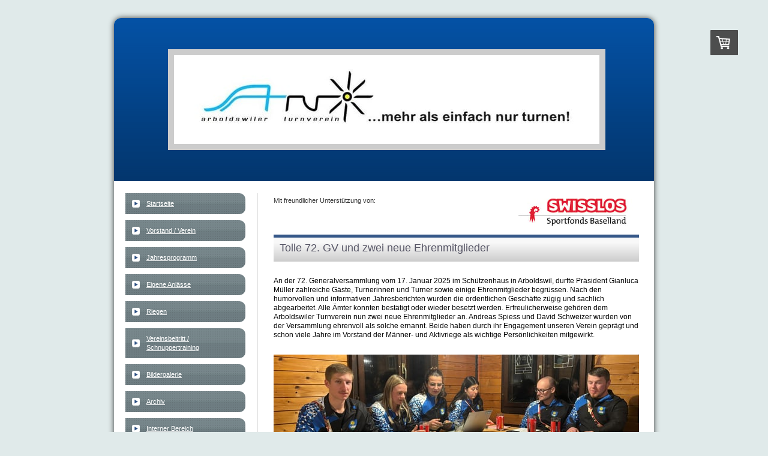

--- FILE ---
content_type: text/html; charset=UTF-8
request_url: https://www.tvarboldswil.ch/
body_size: 32602
content:
<!DOCTYPE html>
<html lang="de-DE"><head>
    <meta charset="utf-8"/>
    <link rel="dns-prefetch preconnect" href="https://u.jimcdn.com/" crossorigin="anonymous"/>
<link rel="dns-prefetch preconnect" href="https://assets.jimstatic.com/" crossorigin="anonymous"/>
<link rel="dns-prefetch preconnect" href="https://image.jimcdn.com" crossorigin="anonymous"/>
<meta http-equiv="X-UA-Compatible" content="IE=edge"/>
<meta name="description" content=""/>
<meta name="robots" content="index, follow, archive"/>
<meta property="st:section" content=""/>
<meta name="generator" content="Jimdo Creator"/>
<meta name="twitter:title" content="Tolle 72. GV und zwei neue Ehrenmitglieder"/>
<meta name="twitter:description" content="Mit freundlicher Unterstützung von:"/>
<meta name="twitter:card" content="summary_large_image"/>
<meta property="og:url" content="http://www.tvarboldswil.ch/"/>
<meta property="og:title" content="Tolle 72. GV und zwei neue Ehrenmitglieder"/>
<meta property="og:description" content="Mit freundlicher Unterstützung von:"/>
<meta property="og:type" content="website"/>
<meta property="og:locale" content="de_DE"/>
<meta property="og:site_name" content="Arboldswiler Turnverein"/>
<meta name="twitter:image" content="https://image.jimcdn.com/cdn-cgi/image/width=1920%2Cheight=10000%2Cfit=contain%2Cformat=jpg%2C/app/cms/storage/image/path/s0a29da1a0782c1e1/image/i642674672ecf0785/version/1768762227/image.jpg"/>
<meta property="og:image" content="https://image.jimcdn.com/cdn-cgi/image/width=1920%2Cheight=10000%2Cfit=contain%2Cformat=jpg%2C/app/cms/storage/image/path/s0a29da1a0782c1e1/image/i642674672ecf0785/version/1768762227/image.jpg"/>
<meta property="og:image:width" content="1920"/>
<meta property="og:image:height" content="1032"/>
<meta property="og:image:secure_url" content="https://image.jimcdn.com/cdn-cgi/image/width=1920%2Cheight=10000%2Cfit=contain%2Cformat=jpg%2C/app/cms/storage/image/path/s0a29da1a0782c1e1/image/i642674672ecf0785/version/1768762227/image.jpg"/><title>Tolle 72. GV und zwei neue Ehrenmitglieder - Arboldswiler Turnverein</title>
<link rel="icon" type="image/png" href="[data-uri]"/>
    
<link rel="canonical" href="https://www.tvarboldswil.ch/"/>

        <script src="https://assets.jimstatic.com/ckies.js.7c38a5f4f8d944ade39b.js"></script>

        <script src="https://assets.jimstatic.com/cookieControl.js.b05bf5f4339fa83b8e79.js"></script>
    <script>window.CookieControlSet.setToOff();</script>

    <style>html,body{margin:0}.hidden{display:none}.n{padding:5px}#emotion-header{position:relative}#emotion-header-logo,#emotion-header-title{position:absolute}</style>

        <link href="https://u.jimcdn.com/cms/o/s0a29da1a0782c1e1/layout/l8067a455d590d04e/css/main.css?t=1769170025" rel="stylesheet" type="text/css" id="jimdo_main_css"/>
    <link href="https://u.jimcdn.com/cms/o/s0a29da1a0782c1e1/layout/l8067a455d590d04e/css/layout.css?t=1481798904" rel="stylesheet" type="text/css" id="jimdo_layout_css"/>
    <link href="https://u.jimcdn.com/cms/o/s0a29da1a0782c1e1/layout/l8067a455d590d04e/css/font.css?t=1769170025" rel="stylesheet" type="text/css" id="jimdo_font_css"/>
<script>     /* <![CDATA[ */     /*!  loadCss [c]2014 @scottjehl, Filament Group, Inc.  Licensed MIT */     window.loadCSS = window.loadCss = function(e,n,t){var r,l=window.document,a=l.createElement("link");if(n)r=n;else{var i=(l.body||l.getElementsByTagName("head")[0]).childNodes;r=i[i.length-1]}var o=l.styleSheets;a.rel="stylesheet",a.href=e,a.media="only x",r.parentNode.insertBefore(a,n?r:r.nextSibling);var d=function(e){for(var n=a.href,t=o.length;t--;)if(o[t].href===n)return e.call(a);setTimeout(function(){d(e)})};return a.onloadcssdefined=d,d(function(){a.media=t||"all"}),a};     window.onloadCSS = function(n,o){n.onload=function(){n.onload=null,o&&o.call(n)},"isApplicationInstalled"in navigator&&"onloadcssdefined"in n&&n.onloadcssdefined(o)}     /* ]]> */ </script>     <script>
// <![CDATA[
onloadCSS(loadCss('https://assets.jimstatic.com/web_oldtemplate.css.8dc49693c43d235ebcc9897c3acb1dd8.css') , function() {
    this.id = 'jimdo_web_css';
});
// ]]>
</script>
<link href="https://assets.jimstatic.com/web_oldtemplate.css.8dc49693c43d235ebcc9897c3acb1dd8.css" rel="preload" as="style"/>
<noscript>
<link href="https://assets.jimstatic.com/web_oldtemplate.css.8dc49693c43d235ebcc9897c3acb1dd8.css" rel="stylesheet"/>
</noscript>
    <script>
    //<![CDATA[
        var jimdoData = {"isTestserver":false,"isLcJimdoCom":false,"isJimdoHelpCenter":false,"isProtectedPage":false,"cstok":"","cacheJsKey":"eb4c932991e4eaf741d3c68fe0b16534c237a641","cacheCssKey":"eb4c932991e4eaf741d3c68fe0b16534c237a641","cdnUrl":"https:\/\/assets.jimstatic.com\/","minUrl":"https:\/\/assets.jimstatic.com\/app\/cdn\/min\/file\/","authUrl":"https:\/\/a.jimdo.com\/","webPath":"https:\/\/www.tvarboldswil.ch\/","appUrl":"https:\/\/a.jimdo.com\/","cmsLanguage":"de_DE","isFreePackage":false,"mobile":false,"isDevkitTemplateUsed":false,"isTemplateResponsive":false,"websiteId":"s0a29da1a0782c1e1","pageId":1416972395,"packageId":2,"shop":{"deliveryTimeTexts":{"1":"1 - 3 Tage Lieferzeit","2":"3 - 5 Tage Lieferzeit","3":"5 - 8 Tage Lieferzeit"},"checkoutButtonText":"Warenkorb","isReady":true,"currencyFormat":{"pattern":"\u00a4 #,##0.00;\u00a4-#,##0.00","convertedPattern":"$ #,##0.00","symbols":{"GROUPING_SEPARATOR":" ","DECIMAL_SEPARATOR":".","CURRENCY_SYMBOL":"CHF"}},"currencyLocale":"de_CH"},"tr":{"gmap":{"searchNotFound":"Die angegebene Adresse konnte nicht gefunden werden.","routeNotFound":"Die Anfahrtsroute konnte nicht berechnet werden. M\u00f6gliche Gr\u00fcnde: Die Startadresse ist zu ungenau oder zu weit von der Zieladresse entfernt."},"shop":{"checkoutSubmit":{"next":"N\u00e4chster Schritt","wait":"Bitte warten"},"paypalError":"Da ist leider etwas schiefgelaufen. Bitte versuche es erneut!","cartBar":"Zum Warenkorb","maintenance":"Dieser Shop ist vor\u00fcbergehend leider nicht erreichbar. Bitte probieren Sie es sp\u00e4ter noch einmal.","addToCartOverlay":{"productInsertedText":"Der Artikel wurde dem Warenkorb hinzugef\u00fcgt.","continueShoppingText":"Weiter einkaufen","reloadPageText":"neu laden"},"notReadyText":"Dieser Shop ist noch nicht vollst\u00e4ndig eingerichtet.","numLeftText":"Mehr als {:num} Exemplare dieses Artikels sind z.Z. leider nicht verf\u00fcgbar.","oneLeftText":"Es ist leider nur noch ein Exemplar dieses Artikels verf\u00fcgbar."},"common":{"timeout":"Es ist ein Fehler aufgetreten. Die von dir ausgew\u00e4hlte Aktion wurde abgebrochen. Bitte versuche es in ein paar Minuten erneut."},"form":{"badRequest":"Es ist ein Fehler aufgetreten: Die Eingaben konnten leider nicht \u00fcbermittelt werden. Bitte versuche es sp\u00e4ter noch einmal!"}},"jQuery":"jimdoGen002","isJimdoMobileApp":false,"bgConfig":null,"bgFullscreen":null,"responsiveBreakpointLandscape":767,"responsiveBreakpointPortrait":480,"copyableHeadlineLinks":false,"tocGeneration":false,"googlemapsConsoleKey":false,"loggingForAnalytics":false,"loggingForPredefinedPages":false,"isFacebookPixelIdEnabled":false,"userAccountId":"27216603-1bbd-47bc-a581-7902da81d5ec"};
    // ]]>
</script>

     <script> (function(window) { 'use strict'; var regBuff = window.__regModuleBuffer = []; var regModuleBuffer = function() { var args = [].slice.call(arguments); regBuff.push(args); }; if (!window.regModule) { window.regModule = regModuleBuffer; } })(window); </script>
    <script src="https://assets.jimstatic.com/web.js.58bdb3da3da85b5697c0.js" async="true"></script>
    <script src="https://assets.jimstatic.com/at.js.62588d64be2115a866ce.js"></script>
    
</head>

<body class="body cc-page cc-page-index cc-indexpage j-has-shop cc-pagemode-default cc-content-parent" id="page-1416972395">

<div id="cc-inner" class="cc-content-parent"><div id="gj-container-wrap" class="cc-content-parent">
    <div id="gj-container" class="cc-content-parent">
        <div id="gj-header">
            <div id="gj-visual">
                
<div id="emotion-header" data-action="emoHeader" style="background: #055AB6;width: 900px; height: 272px;">
            <a href="https://www.tvarboldswil.ch/" style="border: 0; text-decoration: none; cursor: pointer;">
    
    <img src="https://u.jimcdn.com/cms/o/s0a29da1a0782c1e1/emotion/crop/header.png?t=1358865975" id="emotion-header-img" alt=""/>



        <img id="emotion-header-logo" src="https://image.jimcdn.com/cdn-cgi/image/width=673%2Cheight=112%2Cfit=contain%2Cformat=jpg%2C/app/cms/storage/image/path/s0a29da1a0782c1e1/logo/version/1358865959/image.jpg" alt="" style="left: 10%; top: 19%;                 border: 10px solid #CCCCCC;                  padding: 18px;                  background: #FFF;              "/>
    


    <strong id="emotion-header-title" style="             left: 27%;             top: 56%;             font: normal normal 114px/120% Helvetica,Arial, sans-serif;             color: #FFF8F8;                             display: none;                         "></strong>
            </a>
        </div>


            </div>
        </div>
        <div id="gj-contents" class="cc-content-parent">
            <div id="gj-main_contents" class="cc-content-parent"> 
                <div id="content_area" data-container="content"><div id="content_start"></div>
        
        <div id="cc-matrix-1726573295"><div id="cc-m-7231826395" class="j-module n j-textWithImage "><figure class="cc-imagewrapper cc-m-image-align-2">
<a href="http://www.baselland.ch/Sport.273544.0.html" target="_blank"><img srcset="https://image.jimcdn.com/cdn-cgi/image/width=202%2Cheight=1024%2Cfit=contain%2Cformat=jpg%2C/app/cms/storage/image/path/s0a29da1a0782c1e1/image/i1685e18827b51f46/version/1359023551/image.jpg 202w, https://image.jimcdn.com/cdn-cgi/image/width=320%2Cheight=1024%2Cfit=contain%2Cformat=jpg%2C/app/cms/storage/image/path/s0a29da1a0782c1e1/image/i1685e18827b51f46/version/1359023551/image.jpg 320w, https://image.jimcdn.com/cdn-cgi/image/width=404%2Cheight=1024%2Cfit=contain%2Cformat=jpg%2C/app/cms/storage/image/path/s0a29da1a0782c1e1/image/i1685e18827b51f46/version/1359023551/image.jpg 404w" sizes="(min-width: 202px) 202px, 100vw" id="cc-m-textwithimage-image-7231826395" src="https://image.jimcdn.com/cdn-cgi/image/width=202%2Cheight=1024%2Cfit=contain%2Cformat=jpg%2C/app/cms/storage/image/path/s0a29da1a0782c1e1/image/i1685e18827b51f46/version/1359023551/image.jpg" alt="" class="" data-src-width="1278" data-src-height="293" data-src="https://image.jimcdn.com/cdn-cgi/image/width=202%2Cheight=1024%2Cfit=contain%2Cformat=jpg%2C/app/cms/storage/image/path/s0a29da1a0782c1e1/image/i1685e18827b51f46/version/1359023551/image.jpg" data-image-id="5028386295"/></a>    

</figure>
<div>
    <div id="cc-m-textwithimage-7231826395" data-name="text" data-action="text" class="cc-m-textwithimage-inline-rte">
        <p>
    <span style="color: #333333;">Mit freundlicher Unterstützung von:</span>
</p>    </div>
</div>

<div class="cc-clear"></div>
<script id="cc-m-reg-7231826395">// <![CDATA[

    window.regModule("module_textWithImage", {"data":{"imageExists":true,"hyperlink":"http:\/\/www.baselland.ch\/Sport.273544.0.html","hyperlink_target":"_blank","hyperlinkAsString":"http:\/\/www.baselland.ch\/Sport.273544.0.html","pinterest":"0","id":7231826395,"widthEqualsContent":"0","resizeWidth":"202","resizeHeight":47},"id":7231826395});
// ]]>
</script></div><div id="cc-m-12434866495" class="j-module n j-header "><h1 class="" id="cc-m-header-12434866495">Tolle 72. GV und zwei neue Ehrenmitglieder</h1></div><div id="cc-m-12434867095" class="j-module n j-text "><p>
    <span style="font-size: 12px;">An der 72. Generalversammlung vom 17. Januar 2025 im Schützenhaus in Arboldswil, durfte Präsident Gianluca Müller zahlreiche Gäste, Turnerinnen und Turner sowie
    einige Ehrenmitglieder begrüssen. Nach den humorvollen und informativen Jahresberichten wurden die ordentlichen Geschäfte zügig und sachlich abgearbeitet. Alle Ämter konnten bestätigt oder wieder
    besetzt werden. Erfreulicherweise gehören dem Arboldswiler Turnverein nun zwei neue Ehrenmitglieder an. Andreas Spiess und David Schweizer wurden von der Versammlung ehrenvoll als solche ernannt.
    Beide haben durch ihr Engagement unseren Verein geprägt und schon viele Jahre im Vorstand der Männer- und Aktivriege als wichtige Persönlichkeiten mitgewirkt. </span>
</p>

<p>
     
</p></div><div id="cc-m-12434888095" class="j-module n j-imageSubtitle "><figure class="cc-imagewrapper cc-m-image-align-1 cc-m-width-maxed">
<img srcset="https://image.jimcdn.com/cdn-cgi/image/width=320%2Cheight=10000%2Cfit=contain%2Cformat=jpg%2C/app/cms/storage/image/path/s0a29da1a0782c1e1/image/i642674672ecf0785/version/1768762227/image.jpg 320w, https://image.jimcdn.com/cdn-cgi/image/width=609%2Cheight=10000%2Cfit=contain%2Cformat=jpg%2C/app/cms/storage/image/path/s0a29da1a0782c1e1/image/i642674672ecf0785/version/1768762227/image.jpg 609w, https://image.jimcdn.com/cdn-cgi/image/width=640%2Cheight=10000%2Cfit=contain%2Cformat=jpg%2C/app/cms/storage/image/path/s0a29da1a0782c1e1/image/i642674672ecf0785/version/1768762227/image.jpg 640w, https://image.jimcdn.com/cdn-cgi/image/width=960%2Cheight=10000%2Cfit=contain%2Cformat=jpg%2C/app/cms/storage/image/path/s0a29da1a0782c1e1/image/i642674672ecf0785/version/1768762227/image.jpg 960w, https://image.jimcdn.com/cdn-cgi/image/width=1218%2Cheight=10000%2Cfit=contain%2Cformat=jpg%2C/app/cms/storage/image/path/s0a29da1a0782c1e1/image/i642674672ecf0785/version/1768762227/image.jpg 1218w" sizes="(min-width: 609px) 609px, 100vw" id="cc-m-imagesubtitle-image-12434888095" src="https://image.jimcdn.com/cdn-cgi/image/width=609%2Cheight=10000%2Cfit=contain%2Cformat=jpg%2C/app/cms/storage/image/path/s0a29da1a0782c1e1/image/i642674672ecf0785/version/1768762227/image.jpg" alt="" class="" data-src-width="5120" data-src-height="2752" data-src="https://image.jimcdn.com/cdn-cgi/image/width=609%2Cheight=10000%2Cfit=contain%2Cformat=jpg%2C/app/cms/storage/image/path/s0a29da1a0782c1e1/image/i642674672ecf0785/version/1768762227/image.jpg" data-image-id="8538769595"/>    

</figure>

<div class="cc-clear"></div>
<script id="cc-m-reg-12434888095">// <![CDATA[

    window.regModule("module_imageSubtitle", {"data":{"imageExists":true,"hyperlink":"","hyperlink_target":"","hyperlinkAsString":"","pinterest":"0","id":12434888095,"widthEqualsContent":"1","resizeWidth":"609","resizeHeight":328},"id":12434888095});
// ]]>
</script></div><div id="cc-m-12434888195" class="j-module n j-imageSubtitle "><figure class="cc-imagewrapper cc-m-image-align-1 cc-m-width-maxed">
<img srcset="https://image.jimcdn.com/cdn-cgi/image/width=320%2Cheight=10000%2Cfit=contain%2Cformat=jpg%2C/app/cms/storage/image/path/s0a29da1a0782c1e1/image/i4fc296d6cf84b13d/version/1768762241/image.jpg 320w, https://image.jimcdn.com/cdn-cgi/image/width=609%2Cheight=10000%2Cfit=contain%2Cformat=jpg%2C/app/cms/storage/image/path/s0a29da1a0782c1e1/image/i4fc296d6cf84b13d/version/1768762241/image.jpg 609w, https://image.jimcdn.com/cdn-cgi/image/width=640%2Cheight=10000%2Cfit=contain%2Cformat=jpg%2C/app/cms/storage/image/path/s0a29da1a0782c1e1/image/i4fc296d6cf84b13d/version/1768762241/image.jpg 640w, https://image.jimcdn.com/cdn-cgi/image/width=960%2Cheight=10000%2Cfit=contain%2Cformat=jpg%2C/app/cms/storage/image/path/s0a29da1a0782c1e1/image/i4fc296d6cf84b13d/version/1768762241/image.jpg 960w, https://image.jimcdn.com/cdn-cgi/image/width=1218%2Cheight=10000%2Cfit=contain%2Cformat=jpg%2C/app/cms/storage/image/path/s0a29da1a0782c1e1/image/i4fc296d6cf84b13d/version/1768762241/image.jpg 1218w" sizes="(min-width: 609px) 609px, 100vw" id="cc-m-imagesubtitle-image-12434888195" src="https://image.jimcdn.com/cdn-cgi/image/width=609%2Cheight=10000%2Cfit=contain%2Cformat=jpg%2C/app/cms/storage/image/path/s0a29da1a0782c1e1/image/i4fc296d6cf84b13d/version/1768762241/image.jpg" alt="" class="" data-src-width="4368" data-src-height="3782" data-src="https://image.jimcdn.com/cdn-cgi/image/width=609%2Cheight=10000%2Cfit=contain%2Cformat=jpg%2C/app/cms/storage/image/path/s0a29da1a0782c1e1/image/i4fc296d6cf84b13d/version/1768762241/image.jpg" data-image-id="8538769695"/>    

</figure>

<div class="cc-clear"></div>
<script id="cc-m-reg-12434888195">// <![CDATA[

    window.regModule("module_imageSubtitle", {"data":{"imageExists":true,"hyperlink":"","hyperlink_target":"","hyperlinkAsString":"","pinterest":"0","id":12434888195,"widthEqualsContent":"1","resizeWidth":"609","resizeHeight":528},"id":12434888195});
// ]]>
</script></div><div id="cc-m-12434887795" class="j-module n j-spacing "><div class="cc-m-spacing-wrapper">

    <div class="cc-m-spacer" style="height: 50px;">
    
</div>

    </div>
</div><div id="cc-m-12402131995" class="j-module n j-header "><h1 class="" id="cc-m-header-12402131995">Erfolgreiche Titelverteidigung in Belp</h1></div><div id="cc-m-12402133395" class="j-module n j-imageSubtitle "><figure class="cc-imagewrapper cc-m-image-align-1 cc-m-width-maxed">
<img srcset="https://image.jimcdn.com/cdn-cgi/image/width=320%2Cheight=10000%2Cfit=contain%2Cformat=jpg%2C/app/cms/storage/image/path/s0a29da1a0782c1e1/image/ic03f3a88d5ecc9dd/version/1762590785/image.jpg 320w, https://image.jimcdn.com/cdn-cgi/image/width=609%2Cheight=10000%2Cfit=contain%2Cformat=jpg%2C/app/cms/storage/image/path/s0a29da1a0782c1e1/image/ic03f3a88d5ecc9dd/version/1762590785/image.jpg 609w, https://image.jimcdn.com/cdn-cgi/image/width=640%2Cheight=10000%2Cfit=contain%2Cformat=jpg%2C/app/cms/storage/image/path/s0a29da1a0782c1e1/image/ic03f3a88d5ecc9dd/version/1762590785/image.jpg 640w, https://image.jimcdn.com/cdn-cgi/image/width=960%2Cheight=10000%2Cfit=contain%2Cformat=jpg%2C/app/cms/storage/image/path/s0a29da1a0782c1e1/image/ic03f3a88d5ecc9dd/version/1762590785/image.jpg 960w, https://image.jimcdn.com/cdn-cgi/image/width=1218%2Cheight=10000%2Cfit=contain%2Cformat=jpg%2C/app/cms/storage/image/path/s0a29da1a0782c1e1/image/ic03f3a88d5ecc9dd/version/1762590785/image.jpg 1218w" sizes="(min-width: 609px) 609px, 100vw" id="cc-m-imagesubtitle-image-12402133395" src="https://image.jimcdn.com/cdn-cgi/image/width=609%2Cheight=10000%2Cfit=contain%2Cformat=jpg%2C/app/cms/storage/image/path/s0a29da1a0782c1e1/image/ic03f3a88d5ecc9dd/version/1762590785/image.jpg" alt="" class="" data-src-width="1352" data-src-height="869" data-src="https://image.jimcdn.com/cdn-cgi/image/width=609%2Cheight=10000%2Cfit=contain%2Cformat=jpg%2C/app/cms/storage/image/path/s0a29da1a0782c1e1/image/ic03f3a88d5ecc9dd/version/1762590785/image.jpg" data-image-id="8519658495"/>    

</figure>

<div class="cc-clear"></div>
<script id="cc-m-reg-12402133395">// <![CDATA[

    window.regModule("module_imageSubtitle", {"data":{"imageExists":true,"hyperlink":"","hyperlink_target":"","hyperlinkAsString":"","pinterest":"0","id":12402133395,"widthEqualsContent":"1","resizeWidth":"609","resizeHeight":392},"id":12402133395});
// ]]>
</script></div><div id="cc-m-12402133495" class="j-module n j-text "><p class="MsoNormal">
    <span style="font-size: 9.0pt; line-height: 115%; font-family: 'Arial',sans-serif;"><span style="font-size: 12px;">Das Team Unihockey Arboldswil reiste am frühen Morgen motiviert nach Belp, um am
    Turnier teilzunehmen. Im ersten Spiel startete die Mannschaft stark und führte bereits 3:1, musste jedoch in der letzten Sekunde noch den Ausgleich zum 3:3 hinnehmen. In den darauffolgenden
    Spielen fand das Team wieder zu seiner Stärke und konnte mehrere Siege einfahren.</span><br/>
    <br/>
    <span style="font-size: 12px;">Das letzte Gruppenspiel – entscheidend um Platz 1 oder 2 – ging trotz grossem Einsatz verloren. Die Spieler waren deutlich erschöpft vom Turnier am Freitag in
    Arboldswil, gaben aber weiterhin alles.</span><br/>
    <br/>
    <span style="font-size: 12px;">Im Halbfinale zeigte das Team grossen Kampfgeist und siegte knapp mit 3:2. Im anschliessenden Finale mobilisierte Unihockey Arboldswil die letzten Kräfte und gewann
    verdient mit 2:1.</span><br/>
    <br/>
    <span style="font-size: 12px;">Ein starkes Turnier mit viel Einsatz, Teamgeist und einem tollen Abschluss – Turniersieg für Unihockey Arboldswil!</span></span>
</p></div><div id="cc-m-12402133295" class="j-module n j-spacing "><div class="cc-m-spacing-wrapper">

    <div class="cc-m-spacer" style="height: 50px;">
    
</div>

    </div>
</div><div id="cc-m-12341562995" class="j-module n j-header "><h1 class="" id="cc-m-header-12341562995">Tolles 25. Unihockeyturnier in Arboldswil</h1></div><div id="cc-m-12399456495" class="j-module n j-imageSubtitle "><figure class="cc-imagewrapper cc-m-image-align-1 cc-m-width-maxed">
<img srcset="https://image.jimcdn.com/cdn-cgi/image/width=320%2Cheight=10000%2Cfit=contain%2Cformat=jpg%2C/app/cms/storage/image/path/s0a29da1a0782c1e1/image/i71027590dc0d2957/version/1762109216/image.jpg 320w, https://image.jimcdn.com/cdn-cgi/image/width=609%2Cheight=10000%2Cfit=contain%2Cformat=jpg%2C/app/cms/storage/image/path/s0a29da1a0782c1e1/image/i71027590dc0d2957/version/1762109216/image.jpg 609w, https://image.jimcdn.com/cdn-cgi/image/width=640%2Cheight=10000%2Cfit=contain%2Cformat=jpg%2C/app/cms/storage/image/path/s0a29da1a0782c1e1/image/i71027590dc0d2957/version/1762109216/image.jpg 640w, https://image.jimcdn.com/cdn-cgi/image/width=960%2Cheight=10000%2Cfit=contain%2Cformat=jpg%2C/app/cms/storage/image/path/s0a29da1a0782c1e1/image/i71027590dc0d2957/version/1762109216/image.jpg 960w, https://image.jimcdn.com/cdn-cgi/image/width=1218%2Cheight=10000%2Cfit=contain%2Cformat=jpg%2C/app/cms/storage/image/path/s0a29da1a0782c1e1/image/i71027590dc0d2957/version/1762109216/image.jpg 1218w" sizes="(min-width: 609px) 609px, 100vw" id="cc-m-imagesubtitle-image-12399456495" src="https://image.jimcdn.com/cdn-cgi/image/width=609%2Cheight=10000%2Cfit=contain%2Cformat=jpg%2C/app/cms/storage/image/path/s0a29da1a0782c1e1/image/i71027590dc0d2957/version/1762109216/image.jpg" alt="" class="" data-src-width="1431" data-src-height="592" data-src="https://image.jimcdn.com/cdn-cgi/image/width=609%2Cheight=10000%2Cfit=contain%2Cformat=jpg%2C/app/cms/storage/image/path/s0a29da1a0782c1e1/image/i71027590dc0d2957/version/1762109216/image.jpg" data-image-id="8518229095"/>    

</figure>

<div class="cc-clear"></div>
<script id="cc-m-reg-12399456495">// <![CDATA[

    window.regModule("module_imageSubtitle", {"data":{"imageExists":true,"hyperlink":"","hyperlink_target":"","hyperlinkAsString":"","pinterest":"0","id":12399456495,"widthEqualsContent":"1","resizeWidth":"609","resizeHeight":252},"id":12399456495});
// ]]>
</script></div><div id="cc-m-12399456595" class="j-module n j-text "><p class="MsoNormal">
    <span style="font-size: 12px;">Am 31. Oktober und 01. November führten wir unser 25. Unihockeyturnier in Arboldswil durch.</span><br/>
    <span style="font-size: 12px;">Über die tolle Stimmung am Freitag und die vielen strahlenden Kinder am Samstag haben wir uns sehr gefreut.</span><br/>
    <br/>
    <span style="font-size: 12px;">Die Sieger der einzelnen Kategorien:</span><br/>
    <span style="font-size: 12px;">Kat. Aktive: UHC Pivo</span><br/>
    <span style="font-size: 12px;">Kat. A: Jugi Rothenfluh</span><br/>
    <span style="font-size: 12px;">Kat. B: Jugi Rothenfluh </span><br/>
    <br/>
    <strong><span style="font-size: 12px;">Vielen Dank für Eure Anmeldungen und bis zum nächsten Mal am 30./31. Oktober 2026.</span></strong>
</p></div><div id="cc-m-12399457195" class="j-module n j-hgrid ">    <div class="cc-m-hgrid-column" style="width: 49%;">
        <div id="cc-matrix-3392331495"><div id="cc-m-12399457295" class="j-module n j-imageSubtitle "><figure class="cc-imagewrapper cc-m-image-align-3 cc-m-width-maxed">
<img srcset="https://image.jimcdn.com/cdn-cgi/image/width=293%2Cheight=10000%2Cfit=contain%2Cformat=jpg%2C/app/cms/storage/image/path/s0a29da1a0782c1e1/image/i6c36ee437e970271/version/1762109419/image.jpg 293w, https://image.jimcdn.com/cdn-cgi/image/width=320%2Cheight=10000%2Cfit=contain%2Cformat=jpg%2C/app/cms/storage/image/path/s0a29da1a0782c1e1/image/i6c36ee437e970271/version/1762109419/image.jpg 320w, https://image.jimcdn.com/cdn-cgi/image/width=586%2Cheight=10000%2Cfit=contain%2Cformat=jpg%2C/app/cms/storage/image/path/s0a29da1a0782c1e1/image/i6c36ee437e970271/version/1762109419/image.jpg 586w" sizes="(min-width: 293px) 293px, 100vw" id="cc-m-imagesubtitle-image-12399457295" src="https://image.jimcdn.com/cdn-cgi/image/width=293%2Cheight=10000%2Cfit=contain%2Cformat=jpg%2C/app/cms/storage/image/path/s0a29da1a0782c1e1/image/i6c36ee437e970271/version/1762109419/image.jpg" alt="" class="" data-src-width="1016" data-src-height="780" data-src="https://image.jimcdn.com/cdn-cgi/image/width=293%2Cheight=10000%2Cfit=contain%2Cformat=jpg%2C/app/cms/storage/image/path/s0a29da1a0782c1e1/image/i6c36ee437e970271/version/1762109419/image.jpg" data-image-id="8518231595"/>    

</figure>

<div class="cc-clear"></div>
<script id="cc-m-reg-12399457295">// <![CDATA[

    window.regModule("module_imageSubtitle", {"data":{"imageExists":true,"hyperlink":"","hyperlink_target":"","hyperlinkAsString":"","pinterest":"0","id":12399457295,"widthEqualsContent":"1","resizeWidth":"293","resizeHeight":225},"id":12399457295});
// ]]>
</script></div><div id="cc-m-12399457595" class="j-module n j-imageSubtitle "><figure class="cc-imagewrapper cc-m-image-align-1 cc-m-width-maxed">
<img srcset="https://image.jimcdn.com/cdn-cgi/image/width=293%2Cheight=10000%2Cfit=contain%2Cformat=jpg%2C/app/cms/storage/image/path/s0a29da1a0782c1e1/image/i52a5001a31724d9d/version/1762109541/image.jpg 293w, https://image.jimcdn.com/cdn-cgi/image/width=320%2Cheight=10000%2Cfit=contain%2Cformat=jpg%2C/app/cms/storage/image/path/s0a29da1a0782c1e1/image/i52a5001a31724d9d/version/1762109541/image.jpg 320w, https://image.jimcdn.com/cdn-cgi/image/width=586%2Cheight=10000%2Cfit=contain%2Cformat=jpg%2C/app/cms/storage/image/path/s0a29da1a0782c1e1/image/i52a5001a31724d9d/version/1762109541/image.jpg 586w" sizes="(min-width: 293px) 293px, 100vw" id="cc-m-imagesubtitle-image-12399457595" src="https://image.jimcdn.com/cdn-cgi/image/width=293%2Cheight=10000%2Cfit=contain%2Cformat=jpg%2C/app/cms/storage/image/path/s0a29da1a0782c1e1/image/i52a5001a31724d9d/version/1762109541/image.jpg" alt="" class="" data-src-width="890" data-src-height="633" data-src="https://image.jimcdn.com/cdn-cgi/image/width=293%2Cheight=10000%2Cfit=contain%2Cformat=jpg%2C/app/cms/storage/image/path/s0a29da1a0782c1e1/image/i52a5001a31724d9d/version/1762109541/image.jpg" data-image-id="8518232095"/>    

</figure>

<div class="cc-clear"></div>
<script id="cc-m-reg-12399457595">// <![CDATA[

    window.regModule("module_imageSubtitle", {"data":{"imageExists":true,"hyperlink":"","hyperlink_target":"","hyperlinkAsString":"","pinterest":"0","id":12399457595,"widthEqualsContent":"1","resizeWidth":"293","resizeHeight":209},"id":12399457595});
// ]]>
</script></div><div id="cc-m-12399457895" class="j-module n j-imageSubtitle "><figure class="cc-imagewrapper cc-m-image-align-1 cc-m-width-maxed">
<img srcset="https://image.jimcdn.com/cdn-cgi/image/width=293%2Cheight=10000%2Cfit=contain%2Cformat=jpg%2C/app/cms/storage/image/path/s0a29da1a0782c1e1/image/i2214cb0b1c5b8026/version/1762109566/image.jpg 293w, https://image.jimcdn.com/cdn-cgi/image/width=320%2Cheight=10000%2Cfit=contain%2Cformat=jpg%2C/app/cms/storage/image/path/s0a29da1a0782c1e1/image/i2214cb0b1c5b8026/version/1762109566/image.jpg 320w, https://image.jimcdn.com/cdn-cgi/image/width=586%2Cheight=10000%2Cfit=contain%2Cformat=jpg%2C/app/cms/storage/image/path/s0a29da1a0782c1e1/image/i2214cb0b1c5b8026/version/1762109566/image.jpg 586w" sizes="(min-width: 293px) 293px, 100vw" id="cc-m-imagesubtitle-image-12399457895" src="https://image.jimcdn.com/cdn-cgi/image/width=293%2Cheight=10000%2Cfit=contain%2Cformat=jpg%2C/app/cms/storage/image/path/s0a29da1a0782c1e1/image/i2214cb0b1c5b8026/version/1762109566/image.jpg" alt="" class="" data-src-width="1536" data-src-height="1231" data-src="https://image.jimcdn.com/cdn-cgi/image/width=293%2Cheight=10000%2Cfit=contain%2Cformat=jpg%2C/app/cms/storage/image/path/s0a29da1a0782c1e1/image/i2214cb0b1c5b8026/version/1762109566/image.jpg" data-image-id="8518232995"/>    

</figure>

<div class="cc-clear"></div>
<script id="cc-m-reg-12399457895">// <![CDATA[

    window.regModule("module_imageSubtitle", {"data":{"imageExists":true,"hyperlink":"","hyperlink_target":"","hyperlinkAsString":"","pinterest":"0","id":12399457895,"widthEqualsContent":"1","resizeWidth":"293","resizeHeight":235},"id":12399457895});
// ]]>
</script></div></div>    </div>
            <div class="cc-m-hgrid-separator" data-display="cms-only"><div></div></div>
        <div class="cc-m-hgrid-column last" style="width: 49%;">
        <div id="cc-matrix-3392331595"><div id="cc-m-12399457395" class="j-module n j-imageSubtitle "><figure class="cc-imagewrapper cc-m-image-align-3">
<img srcset="https://image.jimcdn.com/cdn-cgi/image/width=248%2Cheight=10000%2Cfit=contain%2Cformat=jpg%2C/app/cms/storage/image/path/s0a29da1a0782c1e1/image/i06aa699acd208a9d/version/1762109429/image.jpg 248w, https://image.jimcdn.com/cdn-cgi/image/width=320%2Cheight=10000%2Cfit=contain%2Cformat=jpg%2C/app/cms/storage/image/path/s0a29da1a0782c1e1/image/i06aa699acd208a9d/version/1762109429/image.jpg 320w, https://image.jimcdn.com/cdn-cgi/image/width=496%2Cheight=10000%2Cfit=contain%2Cformat=jpg%2C/app/cms/storage/image/path/s0a29da1a0782c1e1/image/i06aa699acd208a9d/version/1762109429/image.jpg 496w" sizes="(min-width: 248px) 248px, 100vw" id="cc-m-imagesubtitle-image-12399457395" src="https://image.jimcdn.com/cdn-cgi/image/width=248%2Cheight=10000%2Cfit=contain%2Cformat=jpg%2C/app/cms/storage/image/path/s0a29da1a0782c1e1/image/i06aa699acd208a9d/version/1762109429/image.jpg" alt="" class="" data-src-width="1080" data-src-height="975" data-src="https://image.jimcdn.com/cdn-cgi/image/width=248%2Cheight=10000%2Cfit=contain%2Cformat=jpg%2C/app/cms/storage/image/path/s0a29da1a0782c1e1/image/i06aa699acd208a9d/version/1762109429/image.jpg" data-image-id="8518231795"/>    

</figure>

<div class="cc-clear"></div>
<script id="cc-m-reg-12399457395">// <![CDATA[

    window.regModule("module_imageSubtitle", {"data":{"imageExists":true,"hyperlink":"","hyperlink_target":"","hyperlinkAsString":"","pinterest":"0","id":12399457395,"widthEqualsContent":"0","resizeWidth":"248","resizeHeight":224},"id":12399457395});
// ]]>
</script></div><div id="cc-m-12399457795" class="j-module n j-imageSubtitle "><figure class="cc-imagewrapper cc-m-image-align-3">
<img srcset="https://image.jimcdn.com/cdn-cgi/image/width=237%2Cheight=10000%2Cfit=contain%2Cformat=jpg%2C/app/cms/storage/image/path/s0a29da1a0782c1e1/image/i7c65a4f14fa7e1c6/version/1762109513/image.jpg 237w, https://image.jimcdn.com/cdn-cgi/image/width=320%2Cheight=10000%2Cfit=contain%2Cformat=jpg%2C/app/cms/storage/image/path/s0a29da1a0782c1e1/image/i7c65a4f14fa7e1c6/version/1762109513/image.jpg 320w, https://image.jimcdn.com/cdn-cgi/image/width=474%2Cheight=10000%2Cfit=contain%2Cformat=jpg%2C/app/cms/storage/image/path/s0a29da1a0782c1e1/image/i7c65a4f14fa7e1c6/version/1762109513/image.jpg 474w" sizes="(min-width: 237px) 237px, 100vw" id="cc-m-imagesubtitle-image-12399457795" src="https://image.jimcdn.com/cdn-cgi/image/width=237%2Cheight=10000%2Cfit=contain%2Cformat=jpg%2C/app/cms/storage/image/path/s0a29da1a0782c1e1/image/i7c65a4f14fa7e1c6/version/1762109513/image.jpg" alt="" class="" data-src-width="1200" data-src-height="1060" data-src="https://image.jimcdn.com/cdn-cgi/image/width=237%2Cheight=10000%2Cfit=contain%2Cformat=jpg%2C/app/cms/storage/image/path/s0a29da1a0782c1e1/image/i7c65a4f14fa7e1c6/version/1762109513/image.jpg" data-image-id="8518232595"/>    

</figure>

<div class="cc-clear"></div>
<script id="cc-m-reg-12399457795">// <![CDATA[

    window.regModule("module_imageSubtitle", {"data":{"imageExists":true,"hyperlink":"","hyperlink_target":"","hyperlinkAsString":"","pinterest":"0","id":12399457795,"widthEqualsContent":"0","resizeWidth":"237","resizeHeight":210},"id":12399457795});
// ]]>
</script></div><div id="cc-m-12399458095" class="j-module n j-imageSubtitle "><figure class="cc-imagewrapper cc-m-image-align-1">
<img srcset="https://image.jimcdn.com/cdn-cgi/image/width=286%2Cheight=10000%2Cfit=contain%2Cformat=jpg%2C/app/cms/storage/image/path/s0a29da1a0782c1e1/image/i6d2a418ae54941ac/version/1762109562/image.jpg 286w, https://image.jimcdn.com/cdn-cgi/image/width=320%2Cheight=10000%2Cfit=contain%2Cformat=jpg%2C/app/cms/storage/image/path/s0a29da1a0782c1e1/image/i6d2a418ae54941ac/version/1762109562/image.jpg 320w, https://image.jimcdn.com/cdn-cgi/image/width=572%2Cheight=10000%2Cfit=contain%2Cformat=jpg%2C/app/cms/storage/image/path/s0a29da1a0782c1e1/image/i6d2a418ae54941ac/version/1762109562/image.jpg 572w" sizes="(min-width: 286px) 286px, 100vw" id="cc-m-imagesubtitle-image-12399458095" src="https://image.jimcdn.com/cdn-cgi/image/width=286%2Cheight=10000%2Cfit=contain%2Cformat=jpg%2C/app/cms/storage/image/path/s0a29da1a0782c1e1/image/i6d2a418ae54941ac/version/1762109562/image.jpg" alt="" class="" data-src-width="1200" data-src-height="992" data-src="https://image.jimcdn.com/cdn-cgi/image/width=286%2Cheight=10000%2Cfit=contain%2Cformat=jpg%2C/app/cms/storage/image/path/s0a29da1a0782c1e1/image/i6d2a418ae54941ac/version/1762109562/image.jpg" data-image-id="8518233295"/>    

</figure>

<div class="cc-clear"></div>
<script id="cc-m-reg-12399458095">// <![CDATA[

    window.regModule("module_imageSubtitle", {"data":{"imageExists":true,"hyperlink":"","hyperlink_target":"","hyperlinkAsString":"","pinterest":"0","id":12399458095,"widthEqualsContent":"0","resizeWidth":"286","resizeHeight":237},"id":12399458095});
// ]]>
</script></div></div>    </div>
    
<div class="cc-m-hgrid-overlay" data-display="cms-only"></div>

<br class="cc-clear"/>

</div><div id="cc-m-12390786595" class="j-module n j-spacing "><div class="cc-m-spacing-wrapper">

    <div class="cc-m-spacer" style="height: 50px;">
    
</div>

    </div>
</div><div id="cc-m-12367005795" class="j-module n j-header "><h1 class="" id="cc-m-header-12367005795">16. Junior-Cup vom 29. August 2025 in Arboldswil</h1></div><div id="cc-m-12367006595" class="j-module n j-imageSubtitle "><figure class="cc-imagewrapper cc-m-image-align-3 cc-m-width-maxed">
<img srcset="https://image.jimcdn.com/cdn-cgi/image/width=320%2Cheight=10000%2Cfit=contain%2Cformat=jpg%2C/app/cms/storage/image/path/s0a29da1a0782c1e1/image/ie3226d96ddd277cf/version/1756505715/image.jpg 320w, https://image.jimcdn.com/cdn-cgi/image/width=609%2Cheight=10000%2Cfit=contain%2Cformat=jpg%2C/app/cms/storage/image/path/s0a29da1a0782c1e1/image/ie3226d96ddd277cf/version/1756505715/image.jpg 609w, https://image.jimcdn.com/cdn-cgi/image/width=640%2Cheight=10000%2Cfit=contain%2Cformat=jpg%2C/app/cms/storage/image/path/s0a29da1a0782c1e1/image/ie3226d96ddd277cf/version/1756505715/image.jpg 640w, https://image.jimcdn.com/cdn-cgi/image/width=960%2Cheight=10000%2Cfit=contain%2Cformat=jpg%2C/app/cms/storage/image/path/s0a29da1a0782c1e1/image/ie3226d96ddd277cf/version/1756505715/image.jpg 960w, https://image.jimcdn.com/cdn-cgi/image/width=1218%2Cheight=10000%2Cfit=contain%2Cformat=jpg%2C/app/cms/storage/image/path/s0a29da1a0782c1e1/image/ie3226d96ddd277cf/version/1756505715/image.jpg 1218w" sizes="(min-width: 609px) 609px, 100vw" id="cc-m-imagesubtitle-image-12367006595" src="https://image.jimcdn.com/cdn-cgi/image/width=609%2Cheight=10000%2Cfit=contain%2Cformat=jpg%2C/app/cms/storage/image/path/s0a29da1a0782c1e1/image/ie3226d96ddd277cf/version/1756505715/image.jpg" alt="" class="" data-src-width="3551" data-src-height="1421" data-src="https://image.jimcdn.com/cdn-cgi/image/width=609%2Cheight=10000%2Cfit=contain%2Cformat=jpg%2C/app/cms/storage/image/path/s0a29da1a0782c1e1/image/ie3226d96ddd277cf/version/1756505715/image.jpg" data-image-id="8498452795"/>    

</figure>

<div class="cc-clear"></div>
<script id="cc-m-reg-12367006595">// <![CDATA[

    window.regModule("module_imageSubtitle", {"data":{"imageExists":true,"hyperlink":"","hyperlink_target":"","hyperlinkAsString":"","pinterest":"0","id":12367006595,"widthEqualsContent":"1","resizeWidth":"609","resizeHeight":244},"id":12367006595});
// ]]>
</script></div><div id="cc-m-12367008795" class="j-module n j-downloadDocument "><div class="clearover">
    <div class="leftDownload">
        
        <a class="j-m-dowload" href="/app/download/12367008795/Rangliste+Junior+Cup+2025.pdf?t=1768762230">            <img src="https://assets.jimstatic.com/s/img/cc/icons/pdf.png" width="51" height="51" class="downloadImage" alt="Download"/>
                </a>
            </div>
    
    <div data-name="download-description" class="rightDownload">
        
        
                    <div class="cc-m-download-file">
                <div class="cc-m-download-file-name">Rangliste Junior Cup 2025.pdf</div>
                <div class="cc-m-download-file-info">
                    <span class="cc-m-download-file-type">Adobe Acrobat Dokument</span>
                    <span class="cc-m-download-file-size">60.2 KB</span>
                </div>
                <div class="cc-m-download-file-link"><a href="/app/download/12367008795/Rangliste+Junior+Cup+2025.pdf?t=1768762230" class="cc-m-download-link">Download</a></div>
            </div>
            </div>

    
    </div>
<script id="cc-m-reg-12367008795">// <![CDATA[

    window.regModule("module_downloadDocument", {"variant":"default","selector":"#cc-m-download-12367008795","id":"12367008795","showpreview":true,"fileExists":true});
// ]]>
</script></div><div id="cc-m-12390781795" class="j-module n j-text "><p class="MsoNormal">
    <span style="font-size: 9.0pt; font-family: 'Arial',sans-serif;">Die 16. Austragung des Junior-Cup in Arboldswil war wieder ein voller Erfolg. Die 113 Teilnehmerinnen und Teilnehmer zeigten ihr
    Können unter guten Bedingungen. Auch das Wetter spielte mit und es fielen nur kurz einige Tropfen.</span>
</p>

<p class="MsoNormal">
    <span style="font-size: 9.0pt; font-family: 'Arial',sans-serif;">Man konnte den ganzen Abend die Begeisterung und die Motivation der Kinder spüren. Ob beim Werfen, Sprinten oder Weitsprung, die
    gute Laune war immer mit dabei. Auch den zahlreichen Betreuern, Eltern und Gäste war die gute Laune anzusehen.</span>
</p>

<p class="MsoNormal">
    <span style="font-size: 9.0pt; font-family: 'Arial',sans-serif;">Zur Freude des Veranstalters konnten wieder einige grosse auswertige Delegationen empfangen werden. In diesem Jahr wurde nebst den
    Medaillen für die jeweils 3 Erstplatzierten allen Teilnehmerinnen und Teilnehmer ein Qualitäts-Springseil abgegeben. Allen Beteiligten ein herzliches Dankeschön und hoffentlich bis zum nächsten
    Jahr. </span><span style="font-family: Arial, sans-serif; font-size: 9pt;"> </span>
</p></div><div id="cc-m-12367006395" class="j-module n j-spacing "><div class="cc-m-spacing-wrapper">

    <div class="cc-m-spacer" style="height: 50px;">
    
</div>

    </div>
</div><div id="cc-m-12333892495" class="j-module n j-header "><h1 class="" id="cc-m-header-12333892495">Jugendriege und Aktive am Eidgenössischen
Turnfest in Lausanne</h1></div><div id="cc-m-12335801995" class="j-module n j-imageSubtitle "><figure class="cc-imagewrapper cc-m-image-align-3 cc-m-width-maxed">
<img srcset="https://image.jimcdn.com/cdn-cgi/image/width=320%2Cheight=10000%2Cfit=contain%2Cformat=jpg%2C/app/cms/storage/image/path/s0a29da1a0782c1e1/image/ie81867431bae0bc5/version/1750964780/image.jpg 320w, https://image.jimcdn.com/cdn-cgi/image/width=609%2Cheight=10000%2Cfit=contain%2Cformat=jpg%2C/app/cms/storage/image/path/s0a29da1a0782c1e1/image/ie81867431bae0bc5/version/1750964780/image.jpg 609w, https://image.jimcdn.com/cdn-cgi/image/width=640%2Cheight=10000%2Cfit=contain%2Cformat=jpg%2C/app/cms/storage/image/path/s0a29da1a0782c1e1/image/ie81867431bae0bc5/version/1750964780/image.jpg 640w, https://image.jimcdn.com/cdn-cgi/image/width=960%2Cheight=10000%2Cfit=contain%2Cformat=jpg%2C/app/cms/storage/image/path/s0a29da1a0782c1e1/image/ie81867431bae0bc5/version/1750964780/image.jpg 960w, https://image.jimcdn.com/cdn-cgi/image/width=1218%2Cheight=10000%2Cfit=contain%2Cformat=jpg%2C/app/cms/storage/image/path/s0a29da1a0782c1e1/image/ie81867431bae0bc5/version/1750964780/image.jpg 1218w" sizes="(min-width: 609px) 609px, 100vw" id="cc-m-imagesubtitle-image-12335801995" src="https://image.jimcdn.com/cdn-cgi/image/width=609%2Cheight=10000%2Cfit=contain%2Cformat=jpg%2C/app/cms/storage/image/path/s0a29da1a0782c1e1/image/ie81867431bae0bc5/version/1750964780/image.jpg" alt="" class="" data-src-width="1712" data-src-height="1152" data-src="https://image.jimcdn.com/cdn-cgi/image/width=609%2Cheight=10000%2Cfit=contain%2Cformat=jpg%2C/app/cms/storage/image/path/s0a29da1a0782c1e1/image/ie81867431bae0bc5/version/1750964780/image.jpg" data-image-id="8479608095"/>    

</figure>

<div class="cc-clear"></div>
<script id="cc-m-reg-12335801995">// <![CDATA[

    window.regModule("module_imageSubtitle", {"data":{"imageExists":true,"hyperlink":"","hyperlink_target":"","hyperlinkAsString":"","pinterest":"0","id":12335801995,"widthEqualsContent":"1","resizeWidth":"609","resizeHeight":410},"id":12335801995});
// ]]>
</script></div><div id="cc-m-12335802095" class="j-module n j-text "><p class="MsoNormal">
    <span style="font-size: 9.0pt; line-height: 107%;">Am Donnerstag 19. Juni zog es unsere Aktivriege ans Eidgenössische Turnfest in Lausanne, um sich mit Vereinen aus der ganzen Schweiz zu messen.
    Am Freitagmorgen startete der Wettkampftag mit dem Fachtest Unihockey, welcher unsere stärkste Disziplin ist. Leider starteten wir verlegen und erreichten nur die Note 9,25 von 10.</span>
</p>

<p class="MsoNormal">
    <span style="font-size: 9.0pt; line-height: 107%;">Auch beim Fachtest Korbball konnten wir anschliessend nicht ganz an unsere Trainingsleistungen anknüpfen und erzielten eine 7,77. Zusammen mit
    den weiteren Disziplinen, Pendelstafette 80m und Kugelstossen resultierte zum Ende eine Gesamtnote von 24.05 welche nicht ganz unseren Erwartungen entsprach.</span>
</p>

<p class="MsoNormal">
    <span style="font-size: 9.0pt; line-height: 107%;">Nachdem alle ihren Frust verdaut hatten, gingen wir zum gemütlichen Teil über und pflegten unsere Kameradschaft.</span>
</p>

<p>
     
</p>

<p class="MsoNormal">
    <span style="font-size: 9.0pt; line-height: 107%;">So verbrachten wir einige gemütliche Stunden am See, unterhielten uns im Zelt oder streiften gemeinsam durch die Festmeile, bis am Sonntagabend
    alle müde aber wohl auf den Weg nach Hause fanden.</span>
</p></div><div id="cc-m-12335802695" class="j-module n j-hgrid ">    <div class="cc-m-hgrid-column" style="width: 49%;">
        <div id="cc-matrix-3373688195"><div id="cc-m-12335802795" class="j-module n j-imageSubtitle "><figure class="cc-imagewrapper cc-m-image-align-3 cc-m-width-maxed">
<img srcset="https://image.jimcdn.com/cdn-cgi/image/width=293%2Cheight=10000%2Cfit=contain%2Cformat=jpg%2C/app/cms/storage/image/path/s0a29da1a0782c1e1/image/i5dea6a562337bbba/version/1750964871/image.jpg 293w, https://image.jimcdn.com/cdn-cgi/image/width=320%2Cheight=10000%2Cfit=contain%2Cformat=jpg%2C/app/cms/storage/image/path/s0a29da1a0782c1e1/image/i5dea6a562337bbba/version/1750964871/image.jpg 320w, https://image.jimcdn.com/cdn-cgi/image/width=586%2Cheight=10000%2Cfit=contain%2Cformat=jpg%2C/app/cms/storage/image/path/s0a29da1a0782c1e1/image/i5dea6a562337bbba/version/1750964871/image.jpg 586w" sizes="(min-width: 293px) 293px, 100vw" id="cc-m-imagesubtitle-image-12335802795" src="https://image.jimcdn.com/cdn-cgi/image/width=293%2Cheight=10000%2Cfit=contain%2Cformat=jpg%2C/app/cms/storage/image/path/s0a29da1a0782c1e1/image/i5dea6a562337bbba/version/1750964871/image.jpg" alt="" class="" data-src-width="1500" data-src-height="2000" data-src="https://image.jimcdn.com/cdn-cgi/image/width=293%2Cheight=10000%2Cfit=contain%2Cformat=jpg%2C/app/cms/storage/image/path/s0a29da1a0782c1e1/image/i5dea6a562337bbba/version/1750964871/image.jpg" data-image-id="8479608895"/>    

</figure>

<div class="cc-clear"></div>
<script id="cc-m-reg-12335802795">// <![CDATA[

    window.regModule("module_imageSubtitle", {"data":{"imageExists":true,"hyperlink":"","hyperlink_target":"","hyperlinkAsString":"","pinterest":"0","id":12335802795,"widthEqualsContent":"1","resizeWidth":"293","resizeHeight":391},"id":12335802795});
// ]]>
</script></div></div>    </div>
            <div class="cc-m-hgrid-separator" data-display="cms-only"><div></div></div>
        <div class="cc-m-hgrid-column last" style="width: 49%;">
        <div id="cc-matrix-3373688295"><div id="cc-m-12335802995" class="j-module n j-imageSubtitle "><figure class="cc-imagewrapper cc-m-image-align-3">
<img srcset="https://image.jimcdn.com/cdn-cgi/image/width=220%2Cheight=10000%2Cfit=contain%2Cformat=jpg%2C/app/cms/storage/image/path/s0a29da1a0782c1e1/image/ib44ef29fcc02b114/version/1750964877/image.jpg 220w, https://image.jimcdn.com/cdn-cgi/image/width=320%2Cheight=10000%2Cfit=contain%2Cformat=jpg%2C/app/cms/storage/image/path/s0a29da1a0782c1e1/image/ib44ef29fcc02b114/version/1750964877/image.jpg 320w, https://image.jimcdn.com/cdn-cgi/image/width=440%2Cheight=10000%2Cfit=contain%2Cformat=jpg%2C/app/cms/storage/image/path/s0a29da1a0782c1e1/image/ib44ef29fcc02b114/version/1750964877/image.jpg 440w" sizes="(min-width: 220px) 220px, 100vw" id="cc-m-imagesubtitle-image-12335802995" src="https://image.jimcdn.com/cdn-cgi/image/width=220%2Cheight=10000%2Cfit=contain%2Cformat=jpg%2C/app/cms/storage/image/path/s0a29da1a0782c1e1/image/ib44ef29fcc02b114/version/1750964877/image.jpg" alt="" class="" data-src-width="900" data-src-height="1600" data-src="https://image.jimcdn.com/cdn-cgi/image/width=220%2Cheight=10000%2Cfit=contain%2Cformat=jpg%2C/app/cms/storage/image/path/s0a29da1a0782c1e1/image/ib44ef29fcc02b114/version/1750964877/image.jpg" data-image-id="8479608995"/>    

</figure>

<div class="cc-clear"></div>
<script id="cc-m-reg-12335802995">// <![CDATA[

    window.regModule("module_imageSubtitle", {"data":{"imageExists":true,"hyperlink":"","hyperlink_target":"","hyperlinkAsString":"","pinterest":"0","id":12335802995,"widthEqualsContent":"0","resizeWidth":"220","resizeHeight":392},"id":12335802995});
// ]]>
</script></div></div>    </div>
    
<div class="cc-m-hgrid-overlay" data-display="cms-only"></div>

<br class="cc-clear"/>

</div><div id="cc-m-12335803095" class="j-module n j-hgrid ">    <div class="cc-m-hgrid-column" style="width: 49%;">
        <div id="cc-matrix-3373688395"><div id="cc-m-12335803195" class="j-module n j-imageSubtitle "><figure class="cc-imagewrapper cc-m-image-align-3 cc-m-width-maxed">
<img srcset="https://image.jimcdn.com/cdn-cgi/image/width=293%2Cheight=10000%2Cfit=contain%2Cformat=jpg%2C/app/cms/storage/image/path/s0a29da1a0782c1e1/image/i9ce513cd50bd362b/version/1750964922/image.jpg 293w, https://image.jimcdn.com/cdn-cgi/image/width=320%2Cheight=10000%2Cfit=contain%2Cformat=jpg%2C/app/cms/storage/image/path/s0a29da1a0782c1e1/image/i9ce513cd50bd362b/version/1750964922/image.jpg 320w, https://image.jimcdn.com/cdn-cgi/image/width=586%2Cheight=10000%2Cfit=contain%2Cformat=jpg%2C/app/cms/storage/image/path/s0a29da1a0782c1e1/image/i9ce513cd50bd362b/version/1750964922/image.jpg 586w" sizes="(min-width: 293px) 293px, 100vw" id="cc-m-imagesubtitle-image-12335803195" src="https://image.jimcdn.com/cdn-cgi/image/width=293%2Cheight=10000%2Cfit=contain%2Cformat=jpg%2C/app/cms/storage/image/path/s0a29da1a0782c1e1/image/i9ce513cd50bd362b/version/1750964922/image.jpg" alt="" class="" data-src-width="1715" data-src-height="1087" data-src="https://image.jimcdn.com/cdn-cgi/image/width=293%2Cheight=10000%2Cfit=contain%2Cformat=jpg%2C/app/cms/storage/image/path/s0a29da1a0782c1e1/image/i9ce513cd50bd362b/version/1750964922/image.jpg" data-image-id="8479609095"/>    

</figure>

<div class="cc-clear"></div>
<script id="cc-m-reg-12335803195">// <![CDATA[

    window.regModule("module_imageSubtitle", {"data":{"imageExists":true,"hyperlink":"","hyperlink_target":"","hyperlinkAsString":"","pinterest":"0","id":12335803195,"widthEqualsContent":"1","resizeWidth":"293","resizeHeight":186},"id":12335803195});
// ]]>
</script></div></div>    </div>
            <div class="cc-m-hgrid-separator" data-display="cms-only"><div></div></div>
        <div class="cc-m-hgrid-column last" style="width: 49%;">
        <div id="cc-matrix-3373688495"><div id="cc-m-12335803795" class="j-module n j-imageSubtitle "><figure class="cc-imagewrapper cc-m-image-align-3">
<img srcset="https://image.jimcdn.com/cdn-cgi/image/width=247%2Cheight=10000%2Cfit=contain%2Cformat=jpg%2C/app/cms/storage/image/path/s0a29da1a0782c1e1/image/i44ba603e723a7407/version/1750964930/image.jpg 247w, https://image.jimcdn.com/cdn-cgi/image/width=320%2Cheight=10000%2Cfit=contain%2Cformat=jpg%2C/app/cms/storage/image/path/s0a29da1a0782c1e1/image/i44ba603e723a7407/version/1750964930/image.jpg 320w, https://image.jimcdn.com/cdn-cgi/image/width=494%2Cheight=10000%2Cfit=contain%2Cformat=jpg%2C/app/cms/storage/image/path/s0a29da1a0782c1e1/image/i44ba603e723a7407/version/1750964930/image.jpg 494w" sizes="(min-width: 247px) 247px, 100vw" id="cc-m-imagesubtitle-image-12335803795" src="https://image.jimcdn.com/cdn-cgi/image/width=247%2Cheight=10000%2Cfit=contain%2Cformat=jpg%2C/app/cms/storage/image/path/s0a29da1a0782c1e1/image/i44ba603e723a7407/version/1750964930/image.jpg" alt="" class="" data-src-width="1600" data-src-height="1200" data-src="https://image.jimcdn.com/cdn-cgi/image/width=247%2Cheight=10000%2Cfit=contain%2Cformat=jpg%2C/app/cms/storage/image/path/s0a29da1a0782c1e1/image/i44ba603e723a7407/version/1750964930/image.jpg" data-image-id="8479609195"/>    

</figure>

<div class="cc-clear"></div>
<script id="cc-m-reg-12335803795">// <![CDATA[

    window.regModule("module_imageSubtitle", {"data":{"imageExists":true,"hyperlink":"","hyperlink_target":"","hyperlinkAsString":"","pinterest":"0","id":12335803795,"widthEqualsContent":"0","resizeWidth":"247","resizeHeight":186},"id":12335803795});
// ]]>
</script></div></div>    </div>
    
<div class="cc-m-hgrid-overlay" data-display="cms-only"></div>

<br class="cc-clear"/>

</div><div id="cc-m-12333892895" class="j-module n j-imageSubtitle "><figure class="cc-imagewrapper cc-m-image-align-1 cc-m-width-maxed">
<img srcset="https://image.jimcdn.com/cdn-cgi/image/width=320%2Cheight=10000%2Cfit=contain%2Cformat=jpg%2C/app/cms/storage/image/path/s0a29da1a0782c1e1/image/i11b0f25fa7acd8dc/version/1750612448/image.jpg 320w, https://image.jimcdn.com/cdn-cgi/image/width=609%2Cheight=10000%2Cfit=contain%2Cformat=jpg%2C/app/cms/storage/image/path/s0a29da1a0782c1e1/image/i11b0f25fa7acd8dc/version/1750612448/image.jpg 609w, https://image.jimcdn.com/cdn-cgi/image/width=640%2Cheight=10000%2Cfit=contain%2Cformat=jpg%2C/app/cms/storage/image/path/s0a29da1a0782c1e1/image/i11b0f25fa7acd8dc/version/1750612448/image.jpg 640w, https://image.jimcdn.com/cdn-cgi/image/width=960%2Cheight=10000%2Cfit=contain%2Cformat=jpg%2C/app/cms/storage/image/path/s0a29da1a0782c1e1/image/i11b0f25fa7acd8dc/version/1750612448/image.jpg 960w, https://image.jimcdn.com/cdn-cgi/image/width=1218%2Cheight=10000%2Cfit=contain%2Cformat=jpg%2C/app/cms/storage/image/path/s0a29da1a0782c1e1/image/i11b0f25fa7acd8dc/version/1750612448/image.jpg 1218w" sizes="(min-width: 609px) 609px, 100vw" id="cc-m-imagesubtitle-image-12333892895" src="https://image.jimcdn.com/cdn-cgi/image/width=609%2Cheight=10000%2Cfit=contain%2Cformat=jpg%2C/app/cms/storage/image/path/s0a29da1a0782c1e1/image/i11b0f25fa7acd8dc/version/1750612448/image.jpg" alt="" class="" data-src-width="5712" data-src-height="2562" data-src="https://image.jimcdn.com/cdn-cgi/image/width=609%2Cheight=10000%2Cfit=contain%2Cformat=jpg%2C/app/cms/storage/image/path/s0a29da1a0782c1e1/image/i11b0f25fa7acd8dc/version/1750612448/image.jpg" data-image-id="8478362895"/>    

</figure>

<div class="cc-clear"></div>
<script id="cc-m-reg-12333892895">// <![CDATA[

    window.regModule("module_imageSubtitle", {"data":{"imageExists":true,"hyperlink":"","hyperlink_target":"","hyperlinkAsString":"","pinterest":"0","id":12333892895,"widthEqualsContent":"1","resizeWidth":"609","resizeHeight":274},"id":12333892895});
// ]]>
</script></div><div id="cc-m-12333893595" class="j-module n j-text "><p class="MsoNormal" style="margin-bottom: 0cm; line-height: normal;">
    <span lang="EN-US" style="font-size: 9.0pt; font-family: 'Arial',sans-serif;" xml:lang="EN-US">Am Samstag, 14. Juni 2025, nahm die Jugendriege des Turnvereins Arboldswil mit 31 motivierten
    Kindern im Alter von 7 bis 17 Jahren am Eidgenössischen Turnfest in Lausanne teil. Bei strahlendem Sonnenschein und extrem heissen Temperaturen massen sich die Jugendlichen mit Turnvereinen aus
    der ganzen Schweiz in der 1. Stärke-klasse – ein eindrückliches Erlebnis für alle Beteiligten!</span>
</p>

<p class="MsoNormal" style="margin-bottom: 0cm; line-height: normal;">
    <b><span lang="EN-US" style="font-size: 2.0pt; font-family: 'Arial',sans-serif;" xml:lang="EN-US"> </span></b>
</p>

<p class="MsoNormal" style="margin-bottom: 0cm; line-height: normal;">
    <b><span lang="EN-US" style="font-size: 9.0pt; font-family: 'Arial',sans-serif;" xml:lang="EN-US">Drei Disziplinen – starker Einsatz bei grosser Hitze</span></b>
</p>

<p class="MsoNormal" style="margin-bottom: 0cm; line-height: normal;">
    <span lang="EN-US" style="font-size: 9.0pt; font-family: 'Arial',sans-serif;" xml:lang="EN-US">Gestartet wurde in drei Disziplinen:<br/>
    - Unihockey-Parcours<br/>
    - Spieltest Allround<br/>
    - und neu der Hindernislauf.</span>
</p>

<p class="MsoNormal" style="margin-bottom: 0cm; line-height: normal;">
    <span lang="EN-US" style="font-size: 9.0pt; font-family: 'Arial',sans-serif;" xml:lang="EN-US">Die beiden bekannten Disziplinen wurden mit jeweils der Höchstnote 10.00 abgeschlossen – ein grosses
    Kompliment an die jungen Turnerinnen und Turner. In der neuen, herausfordernden Disziplin Hindernislauf wurde eine Note von 7.560 erreicht. In der Gesamtwertung resultierte daraus der 20. Rang
    mit der Endnote 27.560 – eine tolle Leistung in einem starken Teilnehmerfeld.</span>
</p>

<p class="MsoNormal" style="margin-bottom: 0cm; line-height: normal;">
    <span lang="EN-US" style="font-size: 2.0pt; font-family: 'Arial',sans-serif;" xml:lang="EN-US"> </span>
</p>

<p class="MsoNormal" style="margin-bottom: 0cm; line-height: normal;">
    <span lang="EN-US" style="font-size: 9.0pt; font-family: 'Arial',sans-serif;" xml:lang="EN-US">Die Anreise erfolgte mit dem Zug und Bus, insgesamt eine Reisezeit von rund drei Stunden. Um 09:39
    Uhr ging es in Arboldswil los – mit Vorfreude im Gepäck. Die Rückkehr erfolgte um 21:18 Uhr – erschöpft, aber zufrieden.</span>
</p>

<p class="MsoNormal" style="margin-bottom: 0cm; line-height: normal;">
    <span lang="EN-US" style="font-size: 2.0pt; font-family: 'Arial',sans-serif;" xml:lang="EN-US"> </span>
</p>

<p class="MsoNormal" style="margin-bottom: 0cm; line-height: normal;">
    <span lang="EN-US" style="font-size: 9.0pt; font-family: 'Arial',sans-serif;" xml:lang="EN-US">Das Wetter stellte die Gruppe vor besondere Herausforderungen: extreme Hitze verlangte von allen
    viel Durchhaltewillen. Schattenplätze und Wasserspender wurden zur wichtigen Station zwischen den Einsätzen. Dank guter Planung, Teamgeist und gegenseitiger Unterstützung konnten alle Kinder
    durchhalten und die Wettkämpfe erfolgreich abschliessen.</span>
</p>

<p class="MsoNormal" style="margin-bottom: 0cm; line-height: normal;">
    <span lang="EN-US" style="font-size: 2.0pt; font-family: 'Arial',sans-serif;" xml:lang="EN-US"> </span>
</p>

<p class="MsoNormal" style="margin-bottom: 0cm; line-height: normal;">
    <span lang="EN-US" style="font-size: 9.0pt; font-family: 'Arial',sans-serif;" xml:lang="EN-US">Ein herzliches Dankeschön an die engagierten Leiterinnen und Leiter, die die Gruppe mit viel
    Herzblut betreut, motiviert und sicher durch den Tag begleitet haben. Ebenso danken wir den mitgereisten Eltern, die als Zuschauerinnen und Helfer im Einsatz standen – euer Beitrag hat diesen Tag
    für alle Beteiligten unvergesslich gemacht.</span>
</p>

<p class="MsoNormal" style="margin-bottom: 0cm; line-height: normal;">
    <b><span lang="EN-US" style="font-size: 2.0pt; font-family: 'Arial',sans-serif;" xml:lang="EN-US"> </span></b>
</p>

<p class="MsoNormal" style="margin-bottom: 0cm; line-height: normal;">
    <b><span lang="EN-US" style="font-size: 9.0pt; font-family: 'Arial',sans-serif;" xml:lang="EN-US">Fazit</span></b>
</p>

<p class="MsoNormal" style="margin-bottom: 0cm; line-height: normal;">
    <span lang="EN-US" style="font-size: 9.0pt; font-family: 'Arial',sans-serif;" xml:lang="EN-US">Das Eidgenössische Turnfest 2025 in Lausanne war für die Jugendriege Arboldswil ein grosser
    sportlicher und kameradschaftlicher Erfolg. Neben den tollen Resultaten bleiben vor allem die Gemeinschaft, der Teamgeist und die vielen schönen Erlebnisse in Erinnerung.</span>
</p>

<p>
     
</p>

<p class="MsoNormal" style="margin-bottom: 0cm; line-height: normal;">
    <b><span lang="EN-US" style="font-size: 9.0pt; font-family: 'Arial',sans-serif;" xml:lang="EN-US">Bravo, Jugi Arboldswil!</span></b>
</p></div><div id="cc-m-12333893795" class="j-module n j-hgrid ">    <div class="cc-m-hgrid-column" style="width: 49%;">
        <div id="cc-matrix-3373130895"><div id="cc-m-12333893895" class="j-module n j-imageSubtitle "><figure class="cc-imagewrapper cc-m-image-align-3">
<img srcset="https://image.jimcdn.com/cdn-cgi/image/width=278%2Cheight=10000%2Cfit=contain%2Cformat=jpg%2C/app/cms/storage/image/path/s0a29da1a0782c1e1/image/i6cca5a1b289af6ae/version/1750613050/image.jpg 278w, https://image.jimcdn.com/cdn-cgi/image/width=320%2Cheight=10000%2Cfit=contain%2Cformat=jpg%2C/app/cms/storage/image/path/s0a29da1a0782c1e1/image/i6cca5a1b289af6ae/version/1750613050/image.jpg 320w, https://image.jimcdn.com/cdn-cgi/image/width=556%2Cheight=10000%2Cfit=contain%2Cformat=jpg%2C/app/cms/storage/image/path/s0a29da1a0782c1e1/image/i6cca5a1b289af6ae/version/1750613050/image.jpg 556w" sizes="(min-width: 278px) 278px, 100vw" id="cc-m-imagesubtitle-image-12333893895" src="https://image.jimcdn.com/cdn-cgi/image/width=278%2Cheight=10000%2Cfit=contain%2Cformat=jpg%2C/app/cms/storage/image/path/s0a29da1a0782c1e1/image/i6cca5a1b289af6ae/version/1750613050/image.jpg" alt="" class="" data-src-width="2268" data-src-height="2216" data-src="https://image.jimcdn.com/cdn-cgi/image/width=278%2Cheight=10000%2Cfit=contain%2Cformat=jpg%2C/app/cms/storage/image/path/s0a29da1a0782c1e1/image/i6cca5a1b289af6ae/version/1750613050/image.jpg" data-image-id="8478363195"/>    

</figure>

<div class="cc-clear"></div>
<script id="cc-m-reg-12333893895">// <![CDATA[

    window.regModule("module_imageSubtitle", {"data":{"imageExists":true,"hyperlink":"","hyperlink_target":"","hyperlinkAsString":"","pinterest":"0","id":12333893895,"widthEqualsContent":"0","resizeWidth":"278","resizeHeight":272},"id":12333893895});
// ]]>
</script></div><div id="cc-m-12333894195" class="j-module n j-imageSubtitle "><figure class="cc-imagewrapper cc-m-image-align-3 cc-m-width-maxed">
<img srcset="https://image.jimcdn.com/cdn-cgi/image/width=293%2Cheight=10000%2Cfit=contain%2Cformat=jpg%2C/app/cms/storage/image/path/s0a29da1a0782c1e1/image/i31d57d02a63985ba/version/1750613053/image.jpg 293w, https://image.jimcdn.com/cdn-cgi/image/width=320%2Cheight=10000%2Cfit=contain%2Cformat=jpg%2C/app/cms/storage/image/path/s0a29da1a0782c1e1/image/i31d57d02a63985ba/version/1750613053/image.jpg 320w, https://image.jimcdn.com/cdn-cgi/image/width=586%2Cheight=10000%2Cfit=contain%2Cformat=jpg%2C/app/cms/storage/image/path/s0a29da1a0782c1e1/image/i31d57d02a63985ba/version/1750613053/image.jpg 586w" sizes="(min-width: 293px) 293px, 100vw" id="cc-m-imagesubtitle-image-12333894195" src="https://image.jimcdn.com/cdn-cgi/image/width=293%2Cheight=10000%2Cfit=contain%2Cformat=jpg%2C/app/cms/storage/image/path/s0a29da1a0782c1e1/image/i31d57d02a63985ba/version/1750613053/image.jpg" alt="" class="" data-src-width="4032" data-src-height="2268" data-src="https://image.jimcdn.com/cdn-cgi/image/width=293%2Cheight=10000%2Cfit=contain%2Cformat=jpg%2C/app/cms/storage/image/path/s0a29da1a0782c1e1/image/i31d57d02a63985ba/version/1750613053/image.jpg" data-image-id="8478363495"/>    

</figure>

<div class="cc-clear"></div>
<script id="cc-m-reg-12333894195">// <![CDATA[

    window.regModule("module_imageSubtitle", {"data":{"imageExists":true,"hyperlink":"","hyperlink_target":"","hyperlinkAsString":"","pinterest":"0","id":12333894195,"widthEqualsContent":"1","resizeWidth":"293","resizeHeight":165},"id":12333894195});
// ]]>
</script></div></div>    </div>
            <div class="cc-m-hgrid-separator" data-display="cms-only"><div></div></div>
        <div class="cc-m-hgrid-column last" style="width: 49%;">
        <div id="cc-matrix-3373130995"><div id="cc-m-12333893995" class="j-module n j-imageSubtitle "><figure class="cc-imagewrapper cc-m-image-align-3 cc-m-width-maxed">
<img srcset="https://image.jimcdn.com/cdn-cgi/image/width=293%2Cheight=10000%2Cfit=contain%2Cformat=jpg%2C/app/cms/storage/image/path/s0a29da1a0782c1e1/image/i4e23945130c7f0da/version/1750613047/image.jpg 293w, https://image.jimcdn.com/cdn-cgi/image/width=320%2Cheight=10000%2Cfit=contain%2Cformat=jpg%2C/app/cms/storage/image/path/s0a29da1a0782c1e1/image/i4e23945130c7f0da/version/1750613047/image.jpg 320w, https://image.jimcdn.com/cdn-cgi/image/width=586%2Cheight=10000%2Cfit=contain%2Cformat=jpg%2C/app/cms/storage/image/path/s0a29da1a0782c1e1/image/i4e23945130c7f0da/version/1750613047/image.jpg 586w" sizes="(min-width: 293px) 293px, 100vw" id="cc-m-imagesubtitle-image-12333893995" src="https://image.jimcdn.com/cdn-cgi/image/width=293%2Cheight=10000%2Cfit=contain%2Cformat=jpg%2C/app/cms/storage/image/path/s0a29da1a0782c1e1/image/i4e23945130c7f0da/version/1750613047/image.jpg" alt="" class="" data-src-width="4000" data-src-height="3000" data-src="https://image.jimcdn.com/cdn-cgi/image/width=293%2Cheight=10000%2Cfit=contain%2Cformat=jpg%2C/app/cms/storage/image/path/s0a29da1a0782c1e1/image/i4e23945130c7f0da/version/1750613047/image.jpg" data-image-id="8478363295"/>    

</figure>

<div class="cc-clear"></div>
<script id="cc-m-reg-12333893995">// <![CDATA[

    window.regModule("module_imageSubtitle", {"data":{"imageExists":true,"hyperlink":"","hyperlink_target":"","hyperlinkAsString":"","pinterest":"0","id":12333893995,"widthEqualsContent":"1","resizeWidth":"293","resizeHeight":220},"id":12333893995});
// ]]>
</script></div><div id="cc-m-12333894095" class="j-module n j-imageSubtitle "><figure class="cc-imagewrapper cc-m-image-align-3">
<img srcset="https://image.jimcdn.com/cdn-cgi/image/width=272%2Cheight=10000%2Cfit=contain%2Cformat=jpg%2C/app/cms/storage/image/path/s0a29da1a0782c1e1/image/i3bc361a53c974afd/version/1750613058/image.jpg 272w, https://image.jimcdn.com/cdn-cgi/image/width=320%2Cheight=10000%2Cfit=contain%2Cformat=jpg%2C/app/cms/storage/image/path/s0a29da1a0782c1e1/image/i3bc361a53c974afd/version/1750613058/image.jpg 320w, https://image.jimcdn.com/cdn-cgi/image/width=544%2Cheight=10000%2Cfit=contain%2Cformat=jpg%2C/app/cms/storage/image/path/s0a29da1a0782c1e1/image/i3bc361a53c974afd/version/1750613058/image.jpg 544w" sizes="(min-width: 272px) 272px, 100vw" id="cc-m-imagesubtitle-image-12333894095" src="https://image.jimcdn.com/cdn-cgi/image/width=272%2Cheight=10000%2Cfit=contain%2Cformat=jpg%2C/app/cms/storage/image/path/s0a29da1a0782c1e1/image/i3bc361a53c974afd/version/1750613058/image.jpg" alt="" class="" data-src-width="3000" data-src-height="2397" data-src="https://image.jimcdn.com/cdn-cgi/image/width=272%2Cheight=10000%2Cfit=contain%2Cformat=jpg%2C/app/cms/storage/image/path/s0a29da1a0782c1e1/image/i3bc361a53c974afd/version/1750613058/image.jpg" data-image-id="8478363395"/>    

</figure>

<div class="cc-clear"></div>
<script id="cc-m-reg-12333894095">// <![CDATA[

    window.regModule("module_imageSubtitle", {"data":{"imageExists":true,"hyperlink":"","hyperlink_target":"","hyperlinkAsString":"","pinterest":"0","id":12333894095,"widthEqualsContent":"0","resizeWidth":"272","resizeHeight":218},"id":12333894095});
// ]]>
</script></div></div>    </div>
    
<div class="cc-m-hgrid-overlay" data-display="cms-only"></div>

<br class="cc-clear"/>

</div><div id="cc-m-12333892395" class="j-module n j-spacing "><div class="cc-m-spacing-wrapper">

    <div class="cc-m-spacer" style="height: 50px;">
    
</div>

    </div>
</div><div id="cc-m-12306608895" class="j-module n j-header "><h1 class="" id="cc-m-header-12306608895">Begeisterndes Eierleset-Wochenende in Arboldswil</h1></div><div id="cc-m-12306609395" class="j-module n j-text "><p class="MsoNormal">
    <span style="font-size: 12px; font-family: Arial, sans-serif;">Das Eierleset-Wochenende vom 25. bis 27. April 2025 in Arboldswil war in allen Belangen ein voller Erfolg. An den drei Festtagen
    durfte der Turnverein Arboldswil über 750 Gäste in und um die Mehrzweckhalle respektive die Hofmet-Schüüre begrüssen, unterhalten und bewirten. Die verwirrend-witzige Komödie «Vier Zimmer,
    Chuchi, Bad», einstudiert und vorgetragen durch die Theatergruppe Arboldswil, vermochte die Gäste auf das Beste zu unterhalten und zu vielen Lachern und spontanem Applaus hinreissen. Die grosse
    und mit über 350 wunderschönen Preisen bestückte Tombola, bot nicht nur etwas für das Auge, sondern auch für alle Gäste mit einem glücklichen Händchen. Alle denen der Abend noch zu jung erschien,
    konnten sich in der Schüüre-Bar austoben. DJ Hasi und seine Bar-Familie haben die Hofmet-Schüüre am Freitag- und Samstagabend erzittern lassen. Bis in die späten Nacht- respektive frühen
    Morgenstunden konnte getanzt und gesungen werden. Genau so, wie man das gemeinhin von Arboldswil-Partynächten kennt. Der Sonntag bot mit dem Eierleset-Wettkampf und dem anschliessenden Eiertätsch
    ein sportliches Programm. Es massen sich dabei verschiedene Gruppen aus Arboldswil und Titterten im «Eier-Lauf und -Zielwurf». Das hervorragende sonntägliche Wetter hat das Eierleset wunderbar
    begleitet.</span>
</p>

<p class="MsoNormal">
    <span style="font-size: 9.0pt; font-family: 'Arial',sans-serif; mso-bidi-font-family: 'Times New Roman'; mso-ansi-language: DE-CH;"><span style="font-size: 12px;">Der Turnverein und die
    Theatergruppe Arboldswil freuen sich bereits jetzt, wiederum viele Gäste anlässlich des nächsten Eierleset-Wochenendes vom 02. bis 04. April 2027 in Arboldswil begrüssen zu dürfen.</span></span>
</p></div><div id="cc-m-12306610695" class="j-module n j-imageSubtitle "><figure class="cc-imagewrapper cc-m-image-align-1 cc-m-width-maxed">
<img srcset="https://image.jimcdn.com/cdn-cgi/image/width=320%2Cheight=10000%2Cfit=contain%2Cformat=jpg%2C/app/cms/storage/image/path/s0a29da1a0782c1e1/image/i89643f68198bcf1c/version/1745907984/image.jpg 320w, https://image.jimcdn.com/cdn-cgi/image/width=609%2Cheight=10000%2Cfit=contain%2Cformat=jpg%2C/app/cms/storage/image/path/s0a29da1a0782c1e1/image/i89643f68198bcf1c/version/1745907984/image.jpg 609w, https://image.jimcdn.com/cdn-cgi/image/width=640%2Cheight=10000%2Cfit=contain%2Cformat=jpg%2C/app/cms/storage/image/path/s0a29da1a0782c1e1/image/i89643f68198bcf1c/version/1745907984/image.jpg 640w, https://image.jimcdn.com/cdn-cgi/image/width=960%2Cheight=10000%2Cfit=contain%2Cformat=jpg%2C/app/cms/storage/image/path/s0a29da1a0782c1e1/image/i89643f68198bcf1c/version/1745907984/image.jpg 960w, https://image.jimcdn.com/cdn-cgi/image/width=1218%2Cheight=10000%2Cfit=contain%2Cformat=jpg%2C/app/cms/storage/image/path/s0a29da1a0782c1e1/image/i89643f68198bcf1c/version/1745907984/image.jpg 1218w" sizes="(min-width: 609px) 609px, 100vw" id="cc-m-imagesubtitle-image-12306610695" src="https://image.jimcdn.com/cdn-cgi/image/width=609%2Cheight=10000%2Cfit=contain%2Cformat=jpg%2C/app/cms/storage/image/path/s0a29da1a0782c1e1/image/i89643f68198bcf1c/version/1745907984/image.jpg" alt="" class="" data-src-width="3873" data-src-height="2581" data-src="https://image.jimcdn.com/cdn-cgi/image/width=609%2Cheight=10000%2Cfit=contain%2Cformat=jpg%2C/app/cms/storage/image/path/s0a29da1a0782c1e1/image/i89643f68198bcf1c/version/1745907984/image.jpg" data-image-id="8462083295"/>    

</figure>

<div class="cc-clear"></div>
<script id="cc-m-reg-12306610695">// <![CDATA[

    window.regModule("module_imageSubtitle", {"data":{"imageExists":true,"hyperlink":"","hyperlink_target":"","hyperlinkAsString":"","pinterest":"0","id":12306610695,"widthEqualsContent":"1","resizeWidth":"609","resizeHeight":406},"id":12306610695});
// ]]>
</script></div><div id="cc-m-12306610995" class="j-module n j-hgrid ">    <div class="cc-m-hgrid-column" style="width: 49%;">
        <div id="cc-matrix-3365092895"><div id="cc-m-12306611095" class="j-module n j-imageSubtitle "><figure class="cc-imagewrapper cc-m-image-align-1 cc-m-width-maxed">
<img srcset="https://image.jimcdn.com/cdn-cgi/image/width=293%2Cheight=10000%2Cfit=contain%2Cformat=jpg%2C/app/cms/storage/image/path/s0a29da1a0782c1e1/image/i5529871943facd22/version/1745908033/image.jpg 293w, https://image.jimcdn.com/cdn-cgi/image/width=320%2Cheight=10000%2Cfit=contain%2Cformat=jpg%2C/app/cms/storage/image/path/s0a29da1a0782c1e1/image/i5529871943facd22/version/1745908033/image.jpg 320w, https://image.jimcdn.com/cdn-cgi/image/width=586%2Cheight=10000%2Cfit=contain%2Cformat=jpg%2C/app/cms/storage/image/path/s0a29da1a0782c1e1/image/i5529871943facd22/version/1745908033/image.jpg 586w" sizes="(min-width: 293px) 293px, 100vw" id="cc-m-imagesubtitle-image-12306611095" src="https://image.jimcdn.com/cdn-cgi/image/width=293%2Cheight=10000%2Cfit=contain%2Cformat=jpg%2C/app/cms/storage/image/path/s0a29da1a0782c1e1/image/i5529871943facd22/version/1745908033/image.jpg" alt="" class="" data-src-width="2999" data-src-height="2000" data-src="https://image.jimcdn.com/cdn-cgi/image/width=293%2Cheight=10000%2Cfit=contain%2Cformat=jpg%2C/app/cms/storage/image/path/s0a29da1a0782c1e1/image/i5529871943facd22/version/1745908033/image.jpg" data-image-id="8462083395"/>    

</figure>

<div class="cc-clear"></div>
<script id="cc-m-reg-12306611095">// <![CDATA[

    window.regModule("module_imageSubtitle", {"data":{"imageExists":true,"hyperlink":"","hyperlink_target":"","hyperlinkAsString":"","pinterest":"0","id":12306611095,"widthEqualsContent":"1","resizeWidth":"293","resizeHeight":196},"id":12306611095});
// ]]>
</script></div></div>    </div>
            <div class="cc-m-hgrid-separator" data-display="cms-only"><div></div></div>
        <div class="cc-m-hgrid-column last" style="width: 49%;">
        <div id="cc-matrix-3365092995"><div id="cc-m-12306611195" class="j-module n j-imageSubtitle "><figure class="cc-imagewrapper cc-m-image-align-1 cc-m-width-maxed">
<img srcset="https://image.jimcdn.com/cdn-cgi/image/width=293%2Cheight=10000%2Cfit=contain%2Cformat=jpg%2C/app/cms/storage/image/path/s0a29da1a0782c1e1/image/i5243b81615f4e958/version/1745908050/image.jpg 293w, https://image.jimcdn.com/cdn-cgi/image/width=320%2Cheight=10000%2Cfit=contain%2Cformat=jpg%2C/app/cms/storage/image/path/s0a29da1a0782c1e1/image/i5243b81615f4e958/version/1745908050/image.jpg 320w, https://image.jimcdn.com/cdn-cgi/image/width=586%2Cheight=10000%2Cfit=contain%2Cformat=jpg%2C/app/cms/storage/image/path/s0a29da1a0782c1e1/image/i5243b81615f4e958/version/1745908050/image.jpg 586w" sizes="(min-width: 293px) 293px, 100vw" id="cc-m-imagesubtitle-image-12306611195" src="https://image.jimcdn.com/cdn-cgi/image/width=293%2Cheight=10000%2Cfit=contain%2Cformat=jpg%2C/app/cms/storage/image/path/s0a29da1a0782c1e1/image/i5243b81615f4e958/version/1745908050/image.jpg" alt="" class="" data-src-width="5712" data-src-height="4284" data-src="https://image.jimcdn.com/cdn-cgi/image/width=293%2Cheight=10000%2Cfit=contain%2Cformat=jpg%2C/app/cms/storage/image/path/s0a29da1a0782c1e1/image/i5243b81615f4e958/version/1745908050/image.jpg" data-image-id="8462083495"/>    

</figure>

<div class="cc-clear"></div>
<script id="cc-m-reg-12306611195">// <![CDATA[

    window.regModule("module_imageSubtitle", {"data":{"imageExists":true,"hyperlink":"","hyperlink_target":"","hyperlinkAsString":"","pinterest":"0","id":12306611195,"widthEqualsContent":"1","resizeWidth":"293","resizeHeight":220},"id":12306611195});
// ]]>
</script></div></div>    </div>
    
<div class="cc-m-hgrid-overlay" data-display="cms-only"></div>

<br class="cc-clear"/>

</div><div id="cc-m-12306611295" class="j-module n j-hgrid ">    <div class="cc-m-hgrid-column" style="width: 49%;">
        <div id="cc-matrix-3365093095"><div id="cc-m-12306611395" class="j-module n j-imageSubtitle "><figure class="cc-imagewrapper cc-m-image-align-1 cc-m-width-maxed">
<img srcset="https://image.jimcdn.com/cdn-cgi/image/width=293%2Cheight=10000%2Cfit=contain%2Cformat=jpg%2C/app/cms/storage/image/path/s0a29da1a0782c1e1/image/id41d6621da1a1771/version/1745908080/image.jpg 293w, https://image.jimcdn.com/cdn-cgi/image/width=320%2Cheight=10000%2Cfit=contain%2Cformat=jpg%2C/app/cms/storage/image/path/s0a29da1a0782c1e1/image/id41d6621da1a1771/version/1745908080/image.jpg 320w, https://image.jimcdn.com/cdn-cgi/image/width=586%2Cheight=10000%2Cfit=contain%2Cformat=jpg%2C/app/cms/storage/image/path/s0a29da1a0782c1e1/image/id41d6621da1a1771/version/1745908080/image.jpg 586w" sizes="(min-width: 293px) 293px, 100vw" id="cc-m-imagesubtitle-image-12306611395" src="https://image.jimcdn.com/cdn-cgi/image/width=293%2Cheight=10000%2Cfit=contain%2Cformat=jpg%2C/app/cms/storage/image/path/s0a29da1a0782c1e1/image/id41d6621da1a1771/version/1745908080/image.jpg" alt="" class="" data-src-width="5712" data-src-height="4284" data-src="https://image.jimcdn.com/cdn-cgi/image/width=293%2Cheight=10000%2Cfit=contain%2Cformat=jpg%2C/app/cms/storage/image/path/s0a29da1a0782c1e1/image/id41d6621da1a1771/version/1745908080/image.jpg" data-image-id="8462083595"/>    

</figure>

<div class="cc-clear"></div>
<script id="cc-m-reg-12306611395">// <![CDATA[

    window.regModule("module_imageSubtitle", {"data":{"imageExists":true,"hyperlink":"","hyperlink_target":"","hyperlinkAsString":"","pinterest":"0","id":12306611395,"widthEqualsContent":"1","resizeWidth":"293","resizeHeight":220},"id":12306611395});
// ]]>
</script></div><div id="cc-m-12306611795" class="j-module n j-imageSubtitle "><figure class="cc-imagewrapper cc-m-image-align-1 cc-m-width-maxed">
<img srcset="https://image.jimcdn.com/cdn-cgi/image/width=293%2Cheight=10000%2Cfit=contain%2Cformat=jpg%2C/app/cms/storage/image/path/s0a29da1a0782c1e1/image/ib4f14b422865f077/version/1745908125/image.jpg 293w, https://image.jimcdn.com/cdn-cgi/image/width=320%2Cheight=10000%2Cfit=contain%2Cformat=jpg%2C/app/cms/storage/image/path/s0a29da1a0782c1e1/image/ib4f14b422865f077/version/1745908125/image.jpg 320w, https://image.jimcdn.com/cdn-cgi/image/width=586%2Cheight=10000%2Cfit=contain%2Cformat=jpg%2C/app/cms/storage/image/path/s0a29da1a0782c1e1/image/ib4f14b422865f077/version/1745908125/image.jpg 586w" sizes="(min-width: 293px) 293px, 100vw" id="cc-m-imagesubtitle-image-12306611795" src="https://image.jimcdn.com/cdn-cgi/image/width=293%2Cheight=10000%2Cfit=contain%2Cformat=jpg%2C/app/cms/storage/image/path/s0a29da1a0782c1e1/image/ib4f14b422865f077/version/1745908125/image.jpg" alt="" class="" data-src-width="5712" data-src-height="4284" data-src="https://image.jimcdn.com/cdn-cgi/image/width=293%2Cheight=10000%2Cfit=contain%2Cformat=jpg%2C/app/cms/storage/image/path/s0a29da1a0782c1e1/image/ib4f14b422865f077/version/1745908125/image.jpg" data-image-id="8462083795"/>    

</figure>

<div class="cc-clear"></div>
<script id="cc-m-reg-12306611795">// <![CDATA[

    window.regModule("module_imageSubtitle", {"data":{"imageExists":true,"hyperlink":"","hyperlink_target":"","hyperlinkAsString":"","pinterest":"0","id":12306611795,"widthEqualsContent":"1","resizeWidth":"293","resizeHeight":220},"id":12306611795});
// ]]>
</script></div></div>    </div>
            <div class="cc-m-hgrid-separator" data-display="cms-only"><div></div></div>
        <div class="cc-m-hgrid-column last" style="width: 49%;">
        <div id="cc-matrix-3365093195"><div id="cc-m-12306611495" class="j-module n j-imageSubtitle "><figure class="cc-imagewrapper cc-m-image-align-1 cc-m-width-maxed">
<img srcset="https://image.jimcdn.com/cdn-cgi/image/width=293%2Cheight=10000%2Cfit=contain%2Cformat=jpg%2C/app/cms/storage/image/path/s0a29da1a0782c1e1/image/ida7bd15134832cc0/version/1745908101/image.jpg 293w, https://image.jimcdn.com/cdn-cgi/image/width=320%2Cheight=10000%2Cfit=contain%2Cformat=jpg%2C/app/cms/storage/image/path/s0a29da1a0782c1e1/image/ida7bd15134832cc0/version/1745908101/image.jpg 320w, https://image.jimcdn.com/cdn-cgi/image/width=586%2Cheight=10000%2Cfit=contain%2Cformat=jpg%2C/app/cms/storage/image/path/s0a29da1a0782c1e1/image/ida7bd15134832cc0/version/1745908101/image.jpg 586w" sizes="(min-width: 293px) 293px, 100vw" id="cc-m-imagesubtitle-image-12306611495" src="https://image.jimcdn.com/cdn-cgi/image/width=293%2Cheight=10000%2Cfit=contain%2Cformat=jpg%2C/app/cms/storage/image/path/s0a29da1a0782c1e1/image/ida7bd15134832cc0/version/1745908101/image.jpg" alt="" class="" data-src-width="4032" data-src-height="3024" data-src="https://image.jimcdn.com/cdn-cgi/image/width=293%2Cheight=10000%2Cfit=contain%2Cformat=jpg%2C/app/cms/storage/image/path/s0a29da1a0782c1e1/image/ida7bd15134832cc0/version/1745908101/image.jpg" data-image-id="8462083695"/>    

</figure>

<div class="cc-clear"></div>
<script id="cc-m-reg-12306611495">// <![CDATA[

    window.regModule("module_imageSubtitle", {"data":{"imageExists":true,"hyperlink":"","hyperlink_target":"","hyperlinkAsString":"","pinterest":"0","id":12306611495,"widthEqualsContent":"1","resizeWidth":"293","resizeHeight":220},"id":12306611495});
// ]]>
</script></div><div id="cc-m-12306611895" class="j-module n j-imageSubtitle "><figure class="cc-imagewrapper cc-m-image-align-1 cc-m-width-maxed">
<img srcset="https://image.jimcdn.com/cdn-cgi/image/width=293%2Cheight=10000%2Cfit=contain%2Cformat=jpg%2C/app/cms/storage/image/path/s0a29da1a0782c1e1/image/ia67b688f3c7f5780/version/1745908141/image.jpg 293w, https://image.jimcdn.com/cdn-cgi/image/width=320%2Cheight=10000%2Cfit=contain%2Cformat=jpg%2C/app/cms/storage/image/path/s0a29da1a0782c1e1/image/ia67b688f3c7f5780/version/1745908141/image.jpg 320w, https://image.jimcdn.com/cdn-cgi/image/width=586%2Cheight=10000%2Cfit=contain%2Cformat=jpg%2C/app/cms/storage/image/path/s0a29da1a0782c1e1/image/ia67b688f3c7f5780/version/1745908141/image.jpg 586w" sizes="(min-width: 293px) 293px, 100vw" id="cc-m-imagesubtitle-image-12306611895" src="https://image.jimcdn.com/cdn-cgi/image/width=293%2Cheight=10000%2Cfit=contain%2Cformat=jpg%2C/app/cms/storage/image/path/s0a29da1a0782c1e1/image/ia67b688f3c7f5780/version/1745908141/image.jpg" alt="" class="" data-src-width="5712" data-src-height="4284" data-src="https://image.jimcdn.com/cdn-cgi/image/width=293%2Cheight=10000%2Cfit=contain%2Cformat=jpg%2C/app/cms/storage/image/path/s0a29da1a0782c1e1/image/ia67b688f3c7f5780/version/1745908141/image.jpg" data-image-id="8462083895"/>    

</figure>

<div class="cc-clear"></div>
<script id="cc-m-reg-12306611895">// <![CDATA[

    window.regModule("module_imageSubtitle", {"data":{"imageExists":true,"hyperlink":"","hyperlink_target":"","hyperlinkAsString":"","pinterest":"0","id":12306611895,"widthEqualsContent":"1","resizeWidth":"293","resizeHeight":220},"id":12306611895});
// ]]>
</script></div></div>    </div>
    
<div class="cc-m-hgrid-overlay" data-display="cms-only"></div>

<br class="cc-clear"/>

</div><div id="cc-m-12306611695" class="j-module n j-hgrid ">    <div class="cc-m-hgrid-column" style="width: 49%;">
        <div id="cc-matrix-3365093295"></div>    </div>
            <div class="cc-m-hgrid-separator" data-display="cms-only"><div></div></div>
        <div class="cc-m-hgrid-column last" style="width: 49%;">
        <div id="cc-matrix-3365093395"></div>    </div>
    
<div class="cc-m-hgrid-overlay" data-display="cms-only"></div>

<br class="cc-clear"/>

</div><div id="cc-m-12306611995" class="j-module n j-hgrid ">    <div class="cc-m-hgrid-column" style="width: 49%;">
        <div id="cc-matrix-3365093495"><div id="cc-m-12306612095" class="j-module n j-imageSubtitle "><figure class="cc-imagewrapper cc-m-image-align-1 cc-m-width-maxed">
<img srcset="https://image.jimcdn.com/cdn-cgi/image/width=293%2Cheight=10000%2Cfit=contain%2Cformat=jpg%2C/app/cms/storage/image/path/s0a29da1a0782c1e1/image/i1a1fffa85fa21f36/version/1745908176/image.jpg 293w, https://image.jimcdn.com/cdn-cgi/image/width=320%2Cheight=10000%2Cfit=contain%2Cformat=jpg%2C/app/cms/storage/image/path/s0a29da1a0782c1e1/image/i1a1fffa85fa21f36/version/1745908176/image.jpg 320w, https://image.jimcdn.com/cdn-cgi/image/width=586%2Cheight=10000%2Cfit=contain%2Cformat=jpg%2C/app/cms/storage/image/path/s0a29da1a0782c1e1/image/i1a1fffa85fa21f36/version/1745908176/image.jpg 586w" sizes="(min-width: 293px) 293px, 100vw" id="cc-m-imagesubtitle-image-12306612095" src="https://image.jimcdn.com/cdn-cgi/image/width=293%2Cheight=10000%2Cfit=contain%2Cformat=jpg%2C/app/cms/storage/image/path/s0a29da1a0782c1e1/image/i1a1fffa85fa21f36/version/1745908176/image.jpg" alt="" class="" data-src-width="5712" data-src-height="4284" data-src="https://image.jimcdn.com/cdn-cgi/image/width=293%2Cheight=10000%2Cfit=contain%2Cformat=jpg%2C/app/cms/storage/image/path/s0a29da1a0782c1e1/image/i1a1fffa85fa21f36/version/1745908176/image.jpg" data-image-id="8462083995"/>    

</figure>

<div class="cc-clear"></div>
<script id="cc-m-reg-12306612095">// <![CDATA[

    window.regModule("module_imageSubtitle", {"data":{"imageExists":true,"hyperlink":"","hyperlink_target":"","hyperlinkAsString":"","pinterest":"0","id":12306612095,"widthEqualsContent":"1","resizeWidth":"293","resizeHeight":220},"id":12306612095});
// ]]>
</script></div></div>    </div>
            <div class="cc-m-hgrid-separator" data-display="cms-only"><div></div></div>
        <div class="cc-m-hgrid-column last" style="width: 49%;">
        <div id="cc-matrix-3365093595"><div id="cc-m-12306612395" class="j-module n j-imageSubtitle "><figure class="cc-imagewrapper cc-m-image-align-1 cc-m-width-maxed">
<img srcset="https://image.jimcdn.com/cdn-cgi/image/width=293%2Cheight=10000%2Cfit=contain%2Cformat=jpg%2C/app/cms/storage/image/path/s0a29da1a0782c1e1/image/ic16ca6cc4b538004/version/1745908189/image.jpg 293w, https://image.jimcdn.com/cdn-cgi/image/width=320%2Cheight=10000%2Cfit=contain%2Cformat=jpg%2C/app/cms/storage/image/path/s0a29da1a0782c1e1/image/ic16ca6cc4b538004/version/1745908189/image.jpg 320w, https://image.jimcdn.com/cdn-cgi/image/width=586%2Cheight=10000%2Cfit=contain%2Cformat=jpg%2C/app/cms/storage/image/path/s0a29da1a0782c1e1/image/ic16ca6cc4b538004/version/1745908189/image.jpg 586w" sizes="(min-width: 293px) 293px, 100vw" id="cc-m-imagesubtitle-image-12306612395" src="https://image.jimcdn.com/cdn-cgi/image/width=293%2Cheight=10000%2Cfit=contain%2Cformat=jpg%2C/app/cms/storage/image/path/s0a29da1a0782c1e1/image/ic16ca6cc4b538004/version/1745908189/image.jpg" alt="" class="" data-src-width="5712" data-src-height="4284" data-src="https://image.jimcdn.com/cdn-cgi/image/width=293%2Cheight=10000%2Cfit=contain%2Cformat=jpg%2C/app/cms/storage/image/path/s0a29da1a0782c1e1/image/ic16ca6cc4b538004/version/1745908189/image.jpg" data-image-id="8462084095"/>    

</figure>

<div class="cc-clear"></div>
<script id="cc-m-reg-12306612395">// <![CDATA[

    window.regModule("module_imageSubtitle", {"data":{"imageExists":true,"hyperlink":"","hyperlink_target":"","hyperlinkAsString":"","pinterest":"0","id":12306612395,"widthEqualsContent":"1","resizeWidth":"293","resizeHeight":220},"id":12306612395});
// ]]>
</script></div></div>    </div>
    
<div class="cc-m-hgrid-overlay" data-display="cms-only"></div>

<br class="cc-clear"/>

</div><div id="cc-m-12306609295" class="j-module n j-spacing "><div class="cc-m-spacing-wrapper">

    <div class="cc-m-spacer" style="height: 50px;">
    
</div>

    </div>
</div><div id="cc-m-12301568095" class="j-module n j-header "><h1 class="" id="cc-m-header-12301568095">AKTUELL: Schnuppertraining Unihockey</h1></div><div id="cc-m-12301571295" class="j-module n j-imageSubtitle "><figure class="cc-imagewrapper cc-m-image-align-3 cc-m-width-maxed">
<img srcset="https://image.jimcdn.com/cdn-cgi/image/width=320%2Cheight=10000%2Cfit=contain%2Cformat=png%2C/app/cms/storage/image/path/s0a29da1a0782c1e1/image/i7a61929f26fb101f/version/1744999225/image.png 320w, https://image.jimcdn.com/cdn-cgi/image/width=609%2Cheight=10000%2Cfit=contain%2Cformat=png%2C/app/cms/storage/image/path/s0a29da1a0782c1e1/image/i7a61929f26fb101f/version/1744999225/image.png 609w, https://image.jimcdn.com/cdn-cgi/image/width=640%2Cheight=10000%2Cfit=contain%2Cformat=png%2C/app/cms/storage/image/path/s0a29da1a0782c1e1/image/i7a61929f26fb101f/version/1744999225/image.png 640w, https://image.jimcdn.com/cdn-cgi/image//app/cms/storage/image/path/s0a29da1a0782c1e1/image/i7a61929f26fb101f/version/1744999225/image.png 670w" sizes="(min-width: 609px) 609px, 100vw" id="cc-m-imagesubtitle-image-12301571295" src="https://image.jimcdn.com/cdn-cgi/image/width=609%2Cheight=10000%2Cfit=contain%2Cformat=png%2C/app/cms/storage/image/path/s0a29da1a0782c1e1/image/i7a61929f26fb101f/version/1744999225/image.png" alt="" class="" data-src-width="670" data-src-height="901" data-src="https://image.jimcdn.com/cdn-cgi/image/width=609%2Cheight=10000%2Cfit=contain%2Cformat=png%2C/app/cms/storage/image/path/s0a29da1a0782c1e1/image/i7a61929f26fb101f/version/1744999225/image.png" data-image-id="8458965395"/>    

</figure>

<div class="cc-clear"></div>
<script id="cc-m-reg-12301571295">// <![CDATA[

    window.regModule("module_imageSubtitle", {"data":{"imageExists":true,"hyperlink":"","hyperlink_target":"","hyperlinkAsString":"","pinterest":"0","id":12301571295,"widthEqualsContent":"1","resizeWidth":"609","resizeHeight":819},"id":12301571295});
// ]]>
</script></div><div id="cc-m-12294923595" class="j-module n j-spacing "><div class="cc-m-spacing-wrapper">

    <div class="cc-m-spacer" style="height: 50px;">
    
</div>

    </div>
</div><div id="cc-m-12205698095" class="j-module n j-header "><h1 class="" id="cc-m-header-12205698095">Unihockey-Turnier in Belp – Gruppensieg und
Turniersieg für den ATV</h1></div><div id="cc-m-12217429095" class="j-module n j-imageSubtitle "><figure class="cc-imagewrapper cc-m-image-align-3 cc-m-width-maxed">
<img srcset="https://image.jimcdn.com/cdn-cgi/image/width=320%2Cheight=10000%2Cfit=contain%2Cformat=jpg%2C/app/cms/storage/image/path/s0a29da1a0782c1e1/image/i01f5a9e92eccd081/version/1731523462/image.jpg 320w, https://image.jimcdn.com/cdn-cgi/image/width=609%2Cheight=10000%2Cfit=contain%2Cformat=jpg%2C/app/cms/storage/image/path/s0a29da1a0782c1e1/image/i01f5a9e92eccd081/version/1731523462/image.jpg 609w, https://image.jimcdn.com/cdn-cgi/image/width=640%2Cheight=10000%2Cfit=contain%2Cformat=jpg%2C/app/cms/storage/image/path/s0a29da1a0782c1e1/image/i01f5a9e92eccd081/version/1731523462/image.jpg 640w, https://image.jimcdn.com/cdn-cgi/image/width=960%2Cheight=10000%2Cfit=contain%2Cformat=jpg%2C/app/cms/storage/image/path/s0a29da1a0782c1e1/image/i01f5a9e92eccd081/version/1731523462/image.jpg 960w, https://image.jimcdn.com/cdn-cgi/image/width=1218%2Cheight=10000%2Cfit=contain%2Cformat=jpg%2C/app/cms/storage/image/path/s0a29da1a0782c1e1/image/i01f5a9e92eccd081/version/1731523462/image.jpg 1218w" sizes="(min-width: 609px) 609px, 100vw" id="cc-m-imagesubtitle-image-12217429095" src="https://image.jimcdn.com/cdn-cgi/image/width=609%2Cheight=10000%2Cfit=contain%2Cformat=jpg%2C/app/cms/storage/image/path/s0a29da1a0782c1e1/image/i01f5a9e92eccd081/version/1731523462/image.jpg" alt="" class="" data-src-width="1600" data-src-height="1200" data-src="https://image.jimcdn.com/cdn-cgi/image/width=609%2Cheight=10000%2Cfit=contain%2Cformat=jpg%2C/app/cms/storage/image/path/s0a29da1a0782c1e1/image/i01f5a9e92eccd081/version/1731523462/image.jpg" data-image-id="8412850395"/>    

</figure>

<div class="cc-clear"></div>
<script id="cc-m-reg-12217429095">// <![CDATA[

    window.regModule("module_imageSubtitle", {"data":{"imageExists":true,"hyperlink":"","hyperlink_target":"","hyperlinkAsString":"","pinterest":"0","id":12217429095,"widthEqualsContent":"1","resizeWidth":"609","resizeHeight":457},"id":12217429095});
// ]]>
</script></div><div id="cc-m-12217429295" class="j-module n j-text "><p class="MsoNormal">
    <span style="font-size: 9.0pt; font-family: 'Arial','sans-serif'; mso-fareast-font-family: 'Times New Roman';">Am 3. November 2024 nahmen wir mit unserem Team am Unihockeyturnier in Belp
    teil. Wir waren hochmotiviert, uns gegen die zwölf teilnehmenden Gruppen zu messen.<br/></span>
</p>

<p class="MsoNormal">
    <span style="font-size: 9.0pt; font-family: 'Arial','sans-serif'; mso-fareast-font-family: 'Times New Roman';"><strong>Turnierverlauf</strong><br/>
    Unser erstes Spiel bestritten wir direkt gegen einen starken Gegner. Wir starteten gut und sicherten uns mit einem klaren 4:1-Sieg die ersten Punkte. Beim zweiten Spiel trafen wir auf einen
    einfacheren Gegner. Auch hier konnten wir mit einem 4:1-Sieg überzeugen. Im dritten Spiel wurde es knapper, da eine längere Pause unsere Konzentration etwas trübte. Trotzdem holten wir uns mit
    3:2 Toren den Sieg. Das vierte Spiel ging Forfait an uns. Im fünften und letzten Spiel der Gruppenphase traten wir erneut gegen einen stärkeren Gegner an, den wir mit 4:1 besiegten. Damit waren
    wir Gruppensieger.<br/>
    <strong>Das Halbfinale</strong><br/>
    Im Halbfinale trafen wir auf den Gruppen zweiten der anderen Gruppe. Wir waren bereits sehr erschöpft, da wir unmittelbar zuvor das intensive Spiel gegen den fünften Gegner aus der Gruppenphase
    gespielt hatten. Trotzdem konnten wir das Halbfinale mit 3:1 gewinnen.<br/>
    <strong>Das Finale</strong><br/>
    Im Finale spielten wir erneut gegen den gleichen Gegner wie im fünften Spiel der Gruppenphase. Das Spiel war sehr intensiv und hart umkämpft. Wir gingen mit einem 1:0 in Führung, kassierten
    jedoch kurz danach den Ausgleich zum 1:1. Nach einer 2-Minuten-Strafe gegen den Gegner konnten wir das Spiel wieder in die Hand nehmen und erzielten das 2:1. Wir verteidigten die knappe Führung
    bis zum Schluss und sicherten uns damit den Turniersieg.<br/>
    <strong>Fazit</strong><br/>
    Mit 7 Siegen und einem beeindruckenden Torverhältnis von +16 zeigten wir eine solide Leistung. Besonders unser starkes Zusammenspiel und die Fähigkeit, den Ball geschickt laufen zu lassen,
    machten den Unterschied. Die Spiele fanden auf einem sehr hohen Niveau statt. Umso glücklicher und zufrieden waren wir nach diesem tollen Erfolg. Gefeiert wurde das Ganze bei
    einem </span><span style="font-size: 9.0pt; font-family: 'Arial','sans-serif'; mso-fareast-font-family: 'Times New Roman';">gemütlichen Nachtessen.<br/></span>
</p></div><div id="cc-m-12205698195" class="j-module n j-spacing "><div class="cc-m-spacing-wrapper">

    <div class="cc-m-spacer" style="height: 50px;">
    
</div>

    </div>
</div><div id="cc-m-12210436595" class="j-module n j-header "><h1 class="" id="cc-m-header-12210436595">Spannendes 24. Unihockeyturnier in Arboldswil</h1></div><div id="cc-m-12210436795" class="j-module n j-text "><p>
    <span style="font-size: 12px;">Das 24. Unihockeyturnier in Arboldswil bedeutete für uns Heimspiel.</span>
</p>

<p>
    <span style="font-size: 12px;">In der Kategorie A nahmen wir mit einem zusammengewürfelten Team aus Unihockey und Jugendriege teil und erreichten den 6. Platz. Am Nachmittag konnte unser
    Unihockeyteam in der Kategorie B mit einer starken Leistung einen verdienten 2. Platz erreichen. Die Spiele waren spannend und fair. </span><span style="font-size: 12px;"><span style="color: #0000ff;">Ein spezieller Dank gilt den Auswertigen Teams.</span> Toll, dass ihr an unserem Unihockeyturnier teilgenommen habt. Wir hoffen ihr seid am <span style="color: #0000ff;">1.
    November 2025</span> auch wieder dabei! </span>
</p></div><div id="cc-m-12210453495" class="j-module n j-downloadDocument "><div class="clearover">
    <div class="leftDownload">
        
        <a class="j-m-dowload" href="/app/download/12210453495/Rangliste.pdf?t=1768762230">            <img src="https://assets.jimstatic.com/s/img/cc/icons/pdf.png" width="51" height="51" class="downloadImage" alt="Download"/>
                </a>
            </div>
    
    <div data-name="download-description" class="rightDownload">
                    <div class="cc-m-download-title">Unihockeyturnier 2024</div>
        
        
                    <div class="cc-m-download-file">
                <div class="cc-m-download-file-name">Rangliste.pdf</div>
                <div class="cc-m-download-file-info">
                    <span class="cc-m-download-file-type">Adobe Acrobat Dokument</span>
                    <span class="cc-m-download-file-size">15.6 KB</span>
                </div>
                <div class="cc-m-download-file-link"><a href="/app/download/12210453495/Rangliste.pdf?t=1768762230" class="cc-m-download-link">Download</a></div>
            </div>
            </div>

    
    </div>
<script id="cc-m-reg-12210453495">// <![CDATA[

    window.regModule("module_downloadDocument", {"variant":"default","selector":"#cc-m-download-12210453495","id":"12210453495","showpreview":true,"fileExists":true});
// ]]>
</script></div><div id="cc-m-12210450595" class="j-module n j-hgrid ">    <div class="cc-m-hgrid-column" style="width: 31.99%;">
        <div id="cc-matrix-3336498195"><div id="cc-m-12210450795" class="j-module n j-imageSubtitle "><figure class="cc-imagewrapper cc-m-image-align-1 cc-m-width-maxed">
<img srcset="https://image.jimcdn.com/cdn-cgi/image/width=188%2Cheight=10000%2Cfit=contain%2Cformat=jpg%2C/app/cms/storage/image/path/s0a29da1a0782c1e1/image/ie5519a2c752d9407/version/1730655980/image.jpg 188w, https://image.jimcdn.com/cdn-cgi/image/width=320%2Cheight=10000%2Cfit=contain%2Cformat=jpg%2C/app/cms/storage/image/path/s0a29da1a0782c1e1/image/ie5519a2c752d9407/version/1730655980/image.jpg 320w, https://image.jimcdn.com/cdn-cgi/image/width=376%2Cheight=10000%2Cfit=contain%2Cformat=jpg%2C/app/cms/storage/image/path/s0a29da1a0782c1e1/image/ie5519a2c752d9407/version/1730655980/image.jpg 376w" sizes="(min-width: 188px) 188px, 100vw" id="cc-m-imagesubtitle-image-12210450795" src="https://image.jimcdn.com/cdn-cgi/image/width=188%2Cheight=10000%2Cfit=contain%2Cformat=jpg%2C/app/cms/storage/image/path/s0a29da1a0782c1e1/image/ie5519a2c752d9407/version/1730655980/image.jpg" alt="" class="" data-src-width="4096" data-src-height="3072" data-src="https://image.jimcdn.com/cdn-cgi/image/width=188%2Cheight=10000%2Cfit=contain%2Cformat=jpg%2C/app/cms/storage/image/path/s0a29da1a0782c1e1/image/ie5519a2c752d9407/version/1730655980/image.jpg" data-image-id="8409524895"/>    

</figure>

<div class="cc-clear"></div>
<script id="cc-m-reg-12210450795">// <![CDATA[

    window.regModule("module_imageSubtitle", {"data":{"imageExists":true,"hyperlink":"","hyperlink_target":"","hyperlinkAsString":"","pinterest":"0","id":12210450795,"widthEqualsContent":"1","resizeWidth":"188","resizeHeight":141},"id":12210450795});
// ]]>
</script></div><div id="cc-m-12210462195" class="j-module n j-text "><p style="text-align: center;">
    <strong>1. Rang Kategorie A</strong>
</p>

<p style="text-align: center;">
    <strong>UHC Nuglar</strong>
</p></div></div>    </div>
            <div class="cc-m-hgrid-separator" data-display="cms-only"><div></div></div>
        <div class="cc-m-hgrid-column" style="width: 31.99%;">
        <div id="cc-matrix-3336498395"><div id="cc-m-12210452395" class="j-module n j-imageSubtitle "><figure class="cc-imagewrapper cc-m-image-align-1 cc-m-width-maxed">
<img srcset="https://image.jimcdn.com/cdn-cgi/image/width=188%2Cheight=10000%2Cfit=contain%2Cformat=jpg%2C/app/cms/storage/image/path/s0a29da1a0782c1e1/image/i54a61409747fcf1e/version/1730656046/image.jpg 188w, https://image.jimcdn.com/cdn-cgi/image/width=320%2Cheight=10000%2Cfit=contain%2Cformat=jpg%2C/app/cms/storage/image/path/s0a29da1a0782c1e1/image/i54a61409747fcf1e/version/1730656046/image.jpg 320w, https://image.jimcdn.com/cdn-cgi/image/width=376%2Cheight=10000%2Cfit=contain%2Cformat=jpg%2C/app/cms/storage/image/path/s0a29da1a0782c1e1/image/i54a61409747fcf1e/version/1730656046/image.jpg 376w" sizes="(min-width: 188px) 188px, 100vw" id="cc-m-imagesubtitle-image-12210452395" src="https://image.jimcdn.com/cdn-cgi/image/width=188%2Cheight=10000%2Cfit=contain%2Cformat=jpg%2C/app/cms/storage/image/path/s0a29da1a0782c1e1/image/i54a61409747fcf1e/version/1730656046/image.jpg" alt="" class="" data-src-width="4096" data-src-height="3072" data-src="https://image.jimcdn.com/cdn-cgi/image/width=188%2Cheight=10000%2Cfit=contain%2Cformat=jpg%2C/app/cms/storage/image/path/s0a29da1a0782c1e1/image/i54a61409747fcf1e/version/1730656046/image.jpg" data-image-id="8409525395"/>    

</figure>

<div class="cc-clear"></div>
<script id="cc-m-reg-12210452395">// <![CDATA[

    window.regModule("module_imageSubtitle", {"data":{"imageExists":true,"hyperlink":"","hyperlink_target":"","hyperlinkAsString":"","pinterest":"0","id":12210452395,"widthEqualsContent":"1","resizeWidth":"188","resizeHeight":141},"id":12210452395});
// ]]>
</script></div><div id="cc-m-12210462895" class="j-module n j-text "><p style="line-height: 15.4px; text-align: center;">
    <span style="font-weight: 700 !important;">2. Rang Kategorie A</span>
</p>

<p style="line-height: 15.4px; text-align: center;">
    <span style="font-weight: 700 !important;" mce-data-marked="1">TV Lengnau 1</span>
</p></div></div>    </div>
            <div class="cc-m-hgrid-separator" data-display="cms-only"><div></div></div>
        <div class="cc-m-hgrid-column last" style="width: 31.99%;">
        <div id="cc-matrix-3336498295"><div id="cc-m-12210452695" class="j-module n j-imageSubtitle "><figure class="cc-imagewrapper cc-m-image-align-1 cc-m-width-maxed">
<img srcset="https://image.jimcdn.com/cdn-cgi/image/width=188%2Cheight=10000%2Cfit=contain%2Cformat=jpg%2C/app/cms/storage/image/path/s0a29da1a0782c1e1/image/iab9b56e07703c4a9/version/1730656061/image.jpg 188w, https://image.jimcdn.com/cdn-cgi/image/width=320%2Cheight=10000%2Cfit=contain%2Cformat=jpg%2C/app/cms/storage/image/path/s0a29da1a0782c1e1/image/iab9b56e07703c4a9/version/1730656061/image.jpg 320w, https://image.jimcdn.com/cdn-cgi/image/width=376%2Cheight=10000%2Cfit=contain%2Cformat=jpg%2C/app/cms/storage/image/path/s0a29da1a0782c1e1/image/iab9b56e07703c4a9/version/1730656061/image.jpg 376w" sizes="(min-width: 188px) 188px, 100vw" id="cc-m-imagesubtitle-image-12210452695" src="https://image.jimcdn.com/cdn-cgi/image/width=188%2Cheight=10000%2Cfit=contain%2Cformat=jpg%2C/app/cms/storage/image/path/s0a29da1a0782c1e1/image/iab9b56e07703c4a9/version/1730656061/image.jpg" alt="" class="" data-src-width="4096" data-src-height="3072" data-src="https://image.jimcdn.com/cdn-cgi/image/width=188%2Cheight=10000%2Cfit=contain%2Cformat=jpg%2C/app/cms/storage/image/path/s0a29da1a0782c1e1/image/iab9b56e07703c4a9/version/1730656061/image.jpg" data-image-id="8409525495"/>    

</figure>

<div class="cc-clear"></div>
<script id="cc-m-reg-12210452695">// <![CDATA[

    window.regModule("module_imageSubtitle", {"data":{"imageExists":true,"hyperlink":"","hyperlink_target":"","hyperlinkAsString":"","pinterest":"0","id":12210452695,"widthEqualsContent":"1","resizeWidth":"188","resizeHeight":141},"id":12210452695});
// ]]>
</script></div><div id="cc-m-12210463095" class="j-module n j-text "><p style="line-height: 15.4px; text-align: center;">
    <span style="font-weight: 700 !important;">3. Rang Kategorie A</span>
</p>

<p style="line-height: 15.4px; text-align: center;">
    <span style="font-weight: 700 !important;" mce-data-marked="1">Gelterkinden 1</span>
</p></div></div>    </div>
    
<div class="cc-m-hgrid-overlay" data-display="cms-only"></div>

<br class="cc-clear"/>

</div><div id="cc-m-12210450695" class="j-module n j-hgrid ">    <div class="cc-m-hgrid-column" style="width: 31.99%;">
        <div id="cc-matrix-3336498495"><div id="cc-m-12210461495" class="j-module n j-imageSubtitle "><figure class="cc-imagewrapper cc-m-image-align-1 cc-m-width-maxed">
<img srcset="https://image.jimcdn.com/cdn-cgi/image/width=188%2Cheight=10000%2Cfit=contain%2Cformat=jpg%2C/app/cms/storage/image/path/s0a29da1a0782c1e1/image/i4bd013c3a3673063/version/1730657070/image.jpg 188w, https://image.jimcdn.com/cdn-cgi/image/width=320%2Cheight=10000%2Cfit=contain%2Cformat=jpg%2C/app/cms/storage/image/path/s0a29da1a0782c1e1/image/i4bd013c3a3673063/version/1730657070/image.jpg 320w, https://image.jimcdn.com/cdn-cgi/image/width=376%2Cheight=10000%2Cfit=contain%2Cformat=jpg%2C/app/cms/storage/image/path/s0a29da1a0782c1e1/image/i4bd013c3a3673063/version/1730657070/image.jpg 376w" sizes="(min-width: 188px) 188px, 100vw" id="cc-m-imagesubtitle-image-12210461495" src="https://image.jimcdn.com/cdn-cgi/image/width=188%2Cheight=10000%2Cfit=contain%2Cformat=jpg%2C/app/cms/storage/image/path/s0a29da1a0782c1e1/image/i4bd013c3a3673063/version/1730657070/image.jpg" alt="" class="" data-src-width="4096" data-src-height="3072" data-src="https://image.jimcdn.com/cdn-cgi/image/width=188%2Cheight=10000%2Cfit=contain%2Cformat=jpg%2C/app/cms/storage/image/path/s0a29da1a0782c1e1/image/i4bd013c3a3673063/version/1730657070/image.jpg" data-image-id="8409530295"/>    

</figure>

<div class="cc-clear"></div>
<script id="cc-m-reg-12210461495">// <![CDATA[

    window.regModule("module_imageSubtitle", {"data":{"imageExists":true,"hyperlink":"","hyperlink_target":"","hyperlinkAsString":"","pinterest":"0","id":12210461495,"widthEqualsContent":"1","resizeWidth":"188","resizeHeight":141},"id":12210461495});
// ]]>
</script></div><div id="cc-m-12210464895" class="j-module n j-text "><p style="line-height: 15.4px; text-align: center;">
    <span style="font-weight: 700 !important;">1. Rang Kategorie B</span>
</p>

<p style="line-height: 15.4px; text-align: center;">
    <span style="font-weight: 700 !important;" mce-data-marked="1">Bämbel Sheeps</span>
</p></div></div>    </div>
            <div class="cc-m-hgrid-separator" data-display="cms-only"><div></div></div>
        <div class="cc-m-hgrid-column" style="width: 31.99%;">
        <div id="cc-matrix-3336498595"><div id="cc-m-12210461995" class="j-module n j-imageSubtitle "><figure class="cc-imagewrapper cc-m-image-align-1 cc-m-width-maxed">
<img srcset="https://image.jimcdn.com/cdn-cgi/image/width=188%2Cheight=10000%2Cfit=contain%2Cformat=jpg%2C/app/cms/storage/image/path/s0a29da1a0782c1e1/image/ia528ccbb5390ab05/version/1730657087/image.jpg 188w, https://image.jimcdn.com/cdn-cgi/image/width=320%2Cheight=10000%2Cfit=contain%2Cformat=jpg%2C/app/cms/storage/image/path/s0a29da1a0782c1e1/image/ia528ccbb5390ab05/version/1730657087/image.jpg 320w, https://image.jimcdn.com/cdn-cgi/image/width=376%2Cheight=10000%2Cfit=contain%2Cformat=jpg%2C/app/cms/storage/image/path/s0a29da1a0782c1e1/image/ia528ccbb5390ab05/version/1730657087/image.jpg 376w" sizes="(min-width: 188px) 188px, 100vw" id="cc-m-imagesubtitle-image-12210461995" src="https://image.jimcdn.com/cdn-cgi/image/width=188%2Cheight=10000%2Cfit=contain%2Cformat=jpg%2C/app/cms/storage/image/path/s0a29da1a0782c1e1/image/ia528ccbb5390ab05/version/1730657087/image.jpg" alt="" class="" data-src-width="4096" data-src-height="3072" data-src="https://image.jimcdn.com/cdn-cgi/image/width=188%2Cheight=10000%2Cfit=contain%2Cformat=jpg%2C/app/cms/storage/image/path/s0a29da1a0782c1e1/image/ia528ccbb5390ab05/version/1730657087/image.jpg" data-image-id="8409530595"/>    

</figure>

<div class="cc-clear"></div>
<script id="cc-m-reg-12210461995">// <![CDATA[

    window.regModule("module_imageSubtitle", {"data":{"imageExists":true,"hyperlink":"","hyperlink_target":"","hyperlinkAsString":"","pinterest":"0","id":12210461995,"widthEqualsContent":"1","resizeWidth":"188","resizeHeight":141},"id":12210461995});
// ]]>
</script></div><div id="cc-m-12210465495" class="j-module n j-text "><p style="line-height: 15.4px; text-align: center;">
    <span style="font-weight: 700 !important;">2. Rang Kategorie B</span>
</p>

<p style="line-height: 15.4px; text-align: center;">
    <span style="font-weight: 700 !important;" mce-data-marked="1">Arboldswil 2</span>
</p></div></div>    </div>
            <div class="cc-m-hgrid-separator" data-display="cms-only"><div></div></div>
        <div class="cc-m-hgrid-column last" style="width: 31.99%;">
        <div id="cc-matrix-3336498695"><div id="cc-m-12210462095" class="j-module n j-imageSubtitle "><figure class="cc-imagewrapper cc-m-image-align-1 cc-m-width-maxed">
<img srcset="https://image.jimcdn.com/cdn-cgi/image/width=188%2Cheight=10000%2Cfit=contain%2Cformat=jpg%2C/app/cms/storage/image/path/s0a29da1a0782c1e1/image/i861c50dc628780d8/version/1730657104/image.jpg 188w, https://image.jimcdn.com/cdn-cgi/image/width=320%2Cheight=10000%2Cfit=contain%2Cformat=jpg%2C/app/cms/storage/image/path/s0a29da1a0782c1e1/image/i861c50dc628780d8/version/1730657104/image.jpg 320w, https://image.jimcdn.com/cdn-cgi/image/width=376%2Cheight=10000%2Cfit=contain%2Cformat=jpg%2C/app/cms/storage/image/path/s0a29da1a0782c1e1/image/i861c50dc628780d8/version/1730657104/image.jpg 376w" sizes="(min-width: 188px) 188px, 100vw" id="cc-m-imagesubtitle-image-12210462095" src="https://image.jimcdn.com/cdn-cgi/image/width=188%2Cheight=10000%2Cfit=contain%2Cformat=jpg%2C/app/cms/storage/image/path/s0a29da1a0782c1e1/image/i861c50dc628780d8/version/1730657104/image.jpg" alt="" class="" data-src-width="4096" data-src-height="3072" data-src="https://image.jimcdn.com/cdn-cgi/image/width=188%2Cheight=10000%2Cfit=contain%2Cformat=jpg%2C/app/cms/storage/image/path/s0a29da1a0782c1e1/image/i861c50dc628780d8/version/1730657104/image.jpg" data-image-id="8409530695"/>    

</figure>

<div class="cc-clear"></div>
<script id="cc-m-reg-12210462095">// <![CDATA[

    window.regModule("module_imageSubtitle", {"data":{"imageExists":true,"hyperlink":"","hyperlink_target":"","hyperlinkAsString":"","pinterest":"0","id":12210462095,"widthEqualsContent":"1","resizeWidth":"188","resizeHeight":141},"id":12210462095});
// ]]>
</script></div><div id="cc-m-12210465695" class="j-module n j-text "><p style="line-height: 15.4px; text-align: center;">
    <span style="font-weight: 700 !important;">3. Rang Kategorie B</span>
</p>

<p style="line-height: 15.4px; text-align: center;">
    <span style="font-weight: 700 !important;">TV Lengnau 2</span>
</p></div></div>    </div>
    
<div class="cc-m-hgrid-overlay" data-display="cms-only"></div>

<br class="cc-clear"/>

</div><div id="cc-m-12210453195" class="j-module n j-imageSubtitle "><figure class="cc-imagewrapper cc-m-image-align-1 cc-m-width-maxed">
<img srcset="https://image.jimcdn.com/cdn-cgi/image/width=320%2Cheight=10000%2Cfit=contain%2Cformat=jpg%2C/app/cms/storage/image/path/s0a29da1a0782c1e1/image/i4c515fc7be242558/version/1730656147/image.jpg 320w, https://image.jimcdn.com/cdn-cgi/image/width=609%2Cheight=10000%2Cfit=contain%2Cformat=jpg%2C/app/cms/storage/image/path/s0a29da1a0782c1e1/image/i4c515fc7be242558/version/1730656147/image.jpg 609w, https://image.jimcdn.com/cdn-cgi/image/width=640%2Cheight=10000%2Cfit=contain%2Cformat=jpg%2C/app/cms/storage/image/path/s0a29da1a0782c1e1/image/i4c515fc7be242558/version/1730656147/image.jpg 640w, https://image.jimcdn.com/cdn-cgi/image/width=960%2Cheight=10000%2Cfit=contain%2Cformat=jpg%2C/app/cms/storage/image/path/s0a29da1a0782c1e1/image/i4c515fc7be242558/version/1730656147/image.jpg 960w, https://image.jimcdn.com/cdn-cgi/image/width=1218%2Cheight=10000%2Cfit=contain%2Cformat=jpg%2C/app/cms/storage/image/path/s0a29da1a0782c1e1/image/i4c515fc7be242558/version/1730656147/image.jpg 1218w" sizes="(min-width: 609px) 609px, 100vw" id="cc-m-imagesubtitle-image-12210453195" src="https://image.jimcdn.com/cdn-cgi/image/width=609%2Cheight=10000%2Cfit=contain%2Cformat=jpg%2C/app/cms/storage/image/path/s0a29da1a0782c1e1/image/i4c515fc7be242558/version/1730656147/image.jpg" alt="" class="" data-src-width="4096" data-src-height="3072" data-src="https://image.jimcdn.com/cdn-cgi/image/width=609%2Cheight=10000%2Cfit=contain%2Cformat=jpg%2C/app/cms/storage/image/path/s0a29da1a0782c1e1/image/i4c515fc7be242558/version/1730656147/image.jpg" data-image-id="8409525895"/>    

</figure>

<div class="cc-clear"></div>
<script id="cc-m-reg-12210453195">// <![CDATA[

    window.regModule("module_imageSubtitle", {"data":{"imageExists":true,"hyperlink":"","hyperlink_target":"","hyperlinkAsString":"","pinterest":"0","id":12210453195,"widthEqualsContent":"1","resizeWidth":"609","resizeHeight":457},"id":12210453195});
// ]]>
</script></div><div id="cc-m-12210436695" class="j-module n j-spacing "><div class="cc-m-spacing-wrapper">

    <div class="cc-m-spacer" style="height: 50px;">
    
</div>

    </div>
</div><div id="cc-m-12205698295" class="j-module n j-header "><h1 class="" id="cc-m-header-12205698295">MEGA coole AkTiVwoche in Morschach</h1></div><div id="cc-m-12206939495" class="j-module n j-video "><div class="cc-m-video-gutter cc-m-video-align-center cc-m-video-ratio-2" style="width: 610px;">
    <div class="cc-m-video-wrapper">
<iframe id="cc-m-video-youtu-container-12206939495" class="cc-m-video-youtu-container cc-m-video-container" frameborder="0" allowfullscreen="true" style="border: 0;" src="https://www.youtube-nocookie.com/embed/qUKdrPqcABE?wmode=transparent&amp;vq=hd1080">
</iframe>
        <div class="cc-m-video-overlay"></div>
    </div>

</div>

<div class="cc-clear"></div>

<script id="cc-m-reg-12206939495">// <![CDATA[

    window.regModule("module_video", {"variant":"default","id":12206939495,"maxwidth":1920,"maxheight":1200,"minwidth":100,"minheight":100,"useContentSize":0,"isVideoValid":true,"align":"center","height":"343","width":"610","ratioIndex":2});
// ]]>
</script></div><div id="cc-m-12205701595" class="j-module n j-imageSubtitle "><figure class="cc-imagewrapper cc-m-image-align-1 cc-m-width-maxed">
<img srcset="https://image.jimcdn.com/cdn-cgi/image/width=320%2Cheight=10000%2Cfit=contain%2Cformat=jpg%2C/app/cms/storage/image/path/s0a29da1a0782c1e1/image/i341a6a16937fa702/version/1730045602/image.jpg 320w, https://image.jimcdn.com/cdn-cgi/image/width=609%2Cheight=10000%2Cfit=contain%2Cformat=jpg%2C/app/cms/storage/image/path/s0a29da1a0782c1e1/image/i341a6a16937fa702/version/1730045602/image.jpg 609w, https://image.jimcdn.com/cdn-cgi/image/width=640%2Cheight=10000%2Cfit=contain%2Cformat=jpg%2C/app/cms/storage/image/path/s0a29da1a0782c1e1/image/i341a6a16937fa702/version/1730045602/image.jpg 640w, https://image.jimcdn.com/cdn-cgi/image/width=960%2Cheight=10000%2Cfit=contain%2Cformat=jpg%2C/app/cms/storage/image/path/s0a29da1a0782c1e1/image/i341a6a16937fa702/version/1730045602/image.jpg 960w, https://image.jimcdn.com/cdn-cgi/image/width=1218%2Cheight=10000%2Cfit=contain%2Cformat=jpg%2C/app/cms/storage/image/path/s0a29da1a0782c1e1/image/i341a6a16937fa702/version/1730045602/image.jpg 1218w" sizes="(min-width: 609px) 609px, 100vw" id="cc-m-imagesubtitle-image-12205701595" src="https://image.jimcdn.com/cdn-cgi/image/width=609%2Cheight=10000%2Cfit=contain%2Cformat=jpg%2C/app/cms/storage/image/path/s0a29da1a0782c1e1/image/i341a6a16937fa702/version/1730045602/image.jpg" alt="" class="" data-src-width="1240" data-src-height="1754" data-src="https://image.jimcdn.com/cdn-cgi/image/width=609%2Cheight=10000%2Cfit=contain%2Cformat=jpg%2C/app/cms/storage/image/path/s0a29da1a0782c1e1/image/i341a6a16937fa702/version/1730045602/image.jpg" data-image-id="8407199695"/>    

</figure>

<div class="cc-clear"></div>
<script id="cc-m-reg-12205701595">// <![CDATA[

    window.regModule("module_imageSubtitle", {"data":{"imageExists":true,"hyperlink":"","hyperlink_target":"","hyperlinkAsString":"","pinterest":"0","id":12205701595,"widthEqualsContent":"1","resizeWidth":"609","resizeHeight":862},"id":12205701595});
// ]]>
</script></div><div id="cc-m-12164678395" class="j-module n j-spacing "><div class="cc-m-spacing-wrapper">

    <div class="cc-m-spacer" style="height: 50px;">
    
</div>

    </div>
</div><div id="cc-m-12141412395" class="j-module n j-header "><h1 class="" id="cc-m-header-12141412395">ATV am Regio-Turnfest in Ettingen</h1></div><div id="cc-m-12141412795" class="j-module n j-text "><p class="MsoNormal" style="text-align: justify;">
    <span style="font-size: 12px; font-family: Arial, 'sans-serif';">Am Regio-Turnfest in Ettingen starteten wir am Freitagnachmittag mit dem 3-Spiel-Turnier. Wie das Wort „Spiel“ schon sagt, stand
    der Spass im Vordergrund. Dennoch gab es einige erfreuliche Siege. Bei hochkarätigen Gegnern dürfen wir mit dieser Leistung zufrieden sein. Nach einer kurzen Nacht ging der Wettkampftag
    am Samstag schon früh los. Durch mehrfache Verletzungen mussten wir mit einem kleineren Kader antreten, jedoch konnten wir trotzdem in allen Disziplinen unser Bestes geben. Beim
    Fachtest Unihockey haben wir erneut eine Top Leistung gezeigt. Beim Fachtest Korbball gab es leider einen Wolkenbruch und die Dusche konnte man sich danach sparen. Bei der
    Pendelstafette und dem Kugelstossen konnten wir dann wieder in trockener Kleidung antreten. Trotz grossem Einsatz aller, waren Bestnoten wie im letzen Jahr nicht erreichbar. Davon war am Abend im
    Festzelt aber nichts mehr zu spüren. Der Nachhauseweg stellte eine Herausforderung, da die Parkfelder durch den Regen voller Matsch waren und die Traktoren helfen mussten. Wir freuen uns
    schon riesig auf das Eidgenössische Turnfest nächstes Jahr in Lausanne.</span>
</p></div><div id="cc-m-12141415395" class="j-module n j-imageSubtitle "><figure class="cc-imagewrapper cc-m-image-align-1 cc-m-width-maxed">
<img srcset="https://image.jimcdn.com/cdn-cgi/image/width=320%2Cheight=10000%2Cfit=contain%2Cformat=jpg%2C/app/cms/storage/image/path/s0a29da1a0782c1e1/image/i8ff8c44de9110b2e/version/1719682451/image.jpg 320w, https://image.jimcdn.com/cdn-cgi/image/width=609%2Cheight=10000%2Cfit=contain%2Cformat=jpg%2C/app/cms/storage/image/path/s0a29da1a0782c1e1/image/i8ff8c44de9110b2e/version/1719682451/image.jpg 609w, https://image.jimcdn.com/cdn-cgi/image/width=640%2Cheight=10000%2Cfit=contain%2Cformat=jpg%2C/app/cms/storage/image/path/s0a29da1a0782c1e1/image/i8ff8c44de9110b2e/version/1719682451/image.jpg 640w, https://image.jimcdn.com/cdn-cgi/image/width=960%2Cheight=10000%2Cfit=contain%2Cformat=jpg%2C/app/cms/storage/image/path/s0a29da1a0782c1e1/image/i8ff8c44de9110b2e/version/1719682451/image.jpg 960w, https://image.jimcdn.com/cdn-cgi/image/width=1218%2Cheight=10000%2Cfit=contain%2Cformat=jpg%2C/app/cms/storage/image/path/s0a29da1a0782c1e1/image/i8ff8c44de9110b2e/version/1719682451/image.jpg 1218w" sizes="(min-width: 609px) 609px, 100vw" id="cc-m-imagesubtitle-image-12141415395" src="https://image.jimcdn.com/cdn-cgi/image/width=609%2Cheight=10000%2Cfit=contain%2Cformat=jpg%2C/app/cms/storage/image/path/s0a29da1a0782c1e1/image/i8ff8c44de9110b2e/version/1719682451/image.jpg" alt="" class="" data-src-width="1600" data-src-height="1200" data-src="https://image.jimcdn.com/cdn-cgi/image/width=609%2Cheight=10000%2Cfit=contain%2Cformat=jpg%2C/app/cms/storage/image/path/s0a29da1a0782c1e1/image/i8ff8c44de9110b2e/version/1719682451/image.jpg" data-image-id="8367425995"/>    

</figure>

<div class="cc-clear"></div>
<script id="cc-m-reg-12141415395">// <![CDATA[

    window.regModule("module_imageSubtitle", {"data":{"imageExists":true,"hyperlink":"","hyperlink_target":"","hyperlinkAsString":"","pinterest":"0","id":12141415395,"widthEqualsContent":"1","resizeWidth":"609","resizeHeight":457},"id":12141415395});
// ]]>
</script></div><div id="cc-m-12141415595" class="j-module n j-hgrid ">    <div class="cc-m-hgrid-column" style="width: 49%;">
        <div id="cc-matrix-3304827395"><div id="cc-m-12141415695" class="j-module n j-imageSubtitle "><figure class="cc-imagewrapper cc-m-image-align-1 cc-m-width-maxed">
<img srcset="https://image.jimcdn.com/cdn-cgi/image/width=293%2Cheight=10000%2Cfit=contain%2Cformat=jpg%2C/app/cms/storage/image/path/s0a29da1a0782c1e1/image/i9b51331ac776b443/version/1719682476/image.jpg 293w, https://image.jimcdn.com/cdn-cgi/image/width=320%2Cheight=10000%2Cfit=contain%2Cformat=jpg%2C/app/cms/storage/image/path/s0a29da1a0782c1e1/image/i9b51331ac776b443/version/1719682476/image.jpg 320w, https://image.jimcdn.com/cdn-cgi/image/width=586%2Cheight=10000%2Cfit=contain%2Cformat=jpg%2C/app/cms/storage/image/path/s0a29da1a0782c1e1/image/i9b51331ac776b443/version/1719682476/image.jpg 586w" sizes="(min-width: 293px) 293px, 100vw" id="cc-m-imagesubtitle-image-12141415695" src="https://image.jimcdn.com/cdn-cgi/image/width=293%2Cheight=10000%2Cfit=contain%2Cformat=jpg%2C/app/cms/storage/image/path/s0a29da1a0782c1e1/image/i9b51331ac776b443/version/1719682476/image.jpg" alt="" class="" data-src-width="1536" data-src-height="2048" data-src="https://image.jimcdn.com/cdn-cgi/image/width=293%2Cheight=10000%2Cfit=contain%2Cformat=jpg%2C/app/cms/storage/image/path/s0a29da1a0782c1e1/image/i9b51331ac776b443/version/1719682476/image.jpg" data-image-id="8367426095"/>    

</figure>

<div class="cc-clear"></div>
<script id="cc-m-reg-12141415695">// <![CDATA[

    window.regModule("module_imageSubtitle", {"data":{"imageExists":true,"hyperlink":"","hyperlink_target":"","hyperlinkAsString":"","pinterest":"0","id":12141415695,"widthEqualsContent":"1","resizeWidth":"293","resizeHeight":391},"id":12141415695});
// ]]>
</script></div></div>    </div>
            <div class="cc-m-hgrid-separator" data-display="cms-only"><div></div></div>
        <div class="cc-m-hgrid-column last" style="width: 49%;">
        <div id="cc-matrix-3304827495"><div id="cc-m-12141415795" class="j-module n j-imageSubtitle "><figure class="cc-imagewrapper cc-m-image-align-1 cc-m-width-maxed">
<img srcset="https://image.jimcdn.com/cdn-cgi/image/width=293%2Cheight=10000%2Cfit=contain%2Cformat=jpg%2C/app/cms/storage/image/path/s0a29da1a0782c1e1/image/ib350cd4875aff059/version/1719682486/image.jpg 293w, https://image.jimcdn.com/cdn-cgi/image/width=320%2Cheight=10000%2Cfit=contain%2Cformat=jpg%2C/app/cms/storage/image/path/s0a29da1a0782c1e1/image/ib350cd4875aff059/version/1719682486/image.jpg 320w, https://image.jimcdn.com/cdn-cgi/image/width=586%2Cheight=10000%2Cfit=contain%2Cformat=jpg%2C/app/cms/storage/image/path/s0a29da1a0782c1e1/image/ib350cd4875aff059/version/1719682486/image.jpg 586w" sizes="(min-width: 293px) 293px, 100vw" id="cc-m-imagesubtitle-image-12141415795" src="https://image.jimcdn.com/cdn-cgi/image/width=293%2Cheight=10000%2Cfit=contain%2Cformat=jpg%2C/app/cms/storage/image/path/s0a29da1a0782c1e1/image/ib350cd4875aff059/version/1719682486/image.jpg" alt="" class="" data-src-width="1200" data-src-height="1600" data-src="https://image.jimcdn.com/cdn-cgi/image/width=293%2Cheight=10000%2Cfit=contain%2Cformat=jpg%2C/app/cms/storage/image/path/s0a29da1a0782c1e1/image/ib350cd4875aff059/version/1719682486/image.jpg" data-image-id="8367426195"/>    

</figure>

<div class="cc-clear"></div>
<script id="cc-m-reg-12141415795">// <![CDATA[

    window.regModule("module_imageSubtitle", {"data":{"imageExists":true,"hyperlink":"","hyperlink_target":"","hyperlinkAsString":"","pinterest":"0","id":12141415795,"widthEqualsContent":"1","resizeWidth":"293","resizeHeight":391},"id":12141415795});
// ]]>
</script></div></div>    </div>
    
<div class="cc-m-hgrid-overlay" data-display="cms-only"></div>

<br class="cc-clear"/>

</div><div id="cc-m-12141415995" class="j-module n j-hgrid ">    <div class="cc-m-hgrid-column" style="width: 49%;">
        <div id="cc-matrix-3304827595"><div id="cc-m-12141418195" class="j-module n j-imageSubtitle "><figure class="cc-imagewrapper cc-m-image-align-1 cc-m-width-maxed">
<img srcset="https://image.jimcdn.com/cdn-cgi/image/width=293%2Cheight=10000%2Cfit=contain%2Cformat=jpg%2C/app/cms/storage/image/path/s0a29da1a0782c1e1/image/i8a0d31e2fefea610/version/1719682835/image.jpg 293w, https://image.jimcdn.com/cdn-cgi/image/width=320%2Cheight=10000%2Cfit=contain%2Cformat=jpg%2C/app/cms/storage/image/path/s0a29da1a0782c1e1/image/i8a0d31e2fefea610/version/1719682835/image.jpg 320w, https://image.jimcdn.com/cdn-cgi/image/width=586%2Cheight=10000%2Cfit=contain%2Cformat=jpg%2C/app/cms/storage/image/path/s0a29da1a0782c1e1/image/i8a0d31e2fefea610/version/1719682835/image.jpg 586w" sizes="(min-width: 293px) 293px, 100vw" id="cc-m-imagesubtitle-image-12141418195" src="https://image.jimcdn.com/cdn-cgi/image/width=293%2Cheight=10000%2Cfit=contain%2Cformat=jpg%2C/app/cms/storage/image/path/s0a29da1a0782c1e1/image/i8a0d31e2fefea610/version/1719682835/image.jpg" alt="" class="" data-src-width="1104" data-src-height="1472" data-src="https://image.jimcdn.com/cdn-cgi/image/width=293%2Cheight=10000%2Cfit=contain%2Cformat=jpg%2C/app/cms/storage/image/path/s0a29da1a0782c1e1/image/i8a0d31e2fefea610/version/1719682835/image.jpg" data-image-id="8367430095"/>    

</figure>

<div class="cc-clear"></div>
<script id="cc-m-reg-12141418195">// <![CDATA[

    window.regModule("module_imageSubtitle", {"data":{"imageExists":true,"hyperlink":"","hyperlink_target":"","hyperlinkAsString":"","pinterest":"0","id":12141418195,"widthEqualsContent":"1","resizeWidth":"293","resizeHeight":391},"id":12141418195});
// ]]>
</script></div></div>    </div>
            <div class="cc-m-hgrid-separator" data-display="cms-only"><div></div></div>
        <div class="cc-m-hgrid-column last" style="width: 49%;">
        <div id="cc-matrix-3304827695"><div id="cc-m-12141416195" class="j-module n j-imageSubtitle "><figure class="cc-imagewrapper cc-m-image-align-1 cc-m-width-maxed">
<img srcset="https://image.jimcdn.com/cdn-cgi/image/width=293%2Cheight=10000%2Cfit=contain%2Cformat=jpg%2C/app/cms/storage/image/path/s0a29da1a0782c1e1/image/i1ff24970872794e5/version/1719682520/image.jpg 293w, https://image.jimcdn.com/cdn-cgi/image/width=320%2Cheight=10000%2Cfit=contain%2Cformat=jpg%2C/app/cms/storage/image/path/s0a29da1a0782c1e1/image/i1ff24970872794e5/version/1719682520/image.jpg 320w, https://image.jimcdn.com/cdn-cgi/image/width=586%2Cheight=10000%2Cfit=contain%2Cformat=jpg%2C/app/cms/storage/image/path/s0a29da1a0782c1e1/image/i1ff24970872794e5/version/1719682520/image.jpg 586w" sizes="(min-width: 293px) 293px, 100vw" id="cc-m-imagesubtitle-image-12141416195" src="https://image.jimcdn.com/cdn-cgi/image/width=293%2Cheight=10000%2Cfit=contain%2Cformat=jpg%2C/app/cms/storage/image/path/s0a29da1a0782c1e1/image/i1ff24970872794e5/version/1719682520/image.jpg" alt="" class="" data-src-width="1536" data-src-height="2048" data-src="https://image.jimcdn.com/cdn-cgi/image/width=293%2Cheight=10000%2Cfit=contain%2Cformat=jpg%2C/app/cms/storage/image/path/s0a29da1a0782c1e1/image/i1ff24970872794e5/version/1719682520/image.jpg" data-image-id="8367426395"/>    

</figure>

<div class="cc-clear"></div>
<script id="cc-m-reg-12141416195">// <![CDATA[

    window.regModule("module_imageSubtitle", {"data":{"imageExists":true,"hyperlink":"","hyperlink_target":"","hyperlinkAsString":"","pinterest":"0","id":12141416195,"widthEqualsContent":"1","resizeWidth":"293","resizeHeight":391},"id":12141416195});
// ]]>
</script></div></div>    </div>
    
<div class="cc-m-hgrid-overlay" data-display="cms-only"></div>

<br class="cc-clear"/>

</div><div id="cc-m-12141416295" class="j-module n j-hgrid ">    <div class="cc-m-hgrid-column" style="width: 31.99%;">
        <div id="cc-matrix-3304827795"><div id="cc-m-12141417295" class="j-module n j-imageSubtitle "><figure class="cc-imagewrapper cc-m-image-align-3">
<img srcset="https://image.jimcdn.com/cdn-cgi/image/width=139%2Cheight=10000%2Cfit=contain%2Cformat=jpg%2C/app/cms/storage/image/path/s0a29da1a0782c1e1/image/i616374a2693c33e7/version/1719682787/image.jpg 139w, https://image.jimcdn.com/cdn-cgi/image/width=278%2Cheight=10000%2Cfit=contain%2Cformat=jpg%2C/app/cms/storage/image/path/s0a29da1a0782c1e1/image/i616374a2693c33e7/version/1719682787/image.jpg 278w" sizes="(min-width: 139px) 139px, 100vw" id="cc-m-imagesubtitle-image-12141417295" src="https://image.jimcdn.com/cdn-cgi/image/width=139%2Cheight=10000%2Cfit=contain%2Cformat=jpg%2C/app/cms/storage/image/path/s0a29da1a0782c1e1/image/i616374a2693c33e7/version/1719682787/image.jpg" alt="" class="" data-src-width="1052" data-src-height="2048" data-src="https://image.jimcdn.com/cdn-cgi/image/width=139%2Cheight=10000%2Cfit=contain%2Cformat=jpg%2C/app/cms/storage/image/path/s0a29da1a0782c1e1/image/i616374a2693c33e7/version/1719682787/image.jpg" data-image-id="8367429095"/>    

</figure>

<div class="cc-clear"></div>
<script id="cc-m-reg-12141417295">// <![CDATA[

    window.regModule("module_imageSubtitle", {"data":{"imageExists":true,"hyperlink":"","hyperlink_target":"","hyperlinkAsString":"","pinterest":"0","id":12141417295,"widthEqualsContent":"0","resizeWidth":"139","resizeHeight":271},"id":12141417295});
// ]]>
</script></div></div>    </div>
            <div class="cc-m-hgrid-separator" data-display="cms-only"><div></div></div>
        <div class="cc-m-hgrid-column" style="width: 31.99%;">
        <div id="cc-matrix-3304827895"><div id="cc-m-12141417895" class="j-module n j-imageSubtitle "><figure class="cc-imagewrapper cc-m-image-align-3 cc-m-width-maxed">
<img srcset="https://image.jimcdn.com/cdn-cgi/image/width=188%2Cheight=10000%2Cfit=contain%2Cformat=jpg%2C/app/cms/storage/image/path/s0a29da1a0782c1e1/image/ib87e38f0fd01a199/version/1719682790/image.jpg 188w, https://image.jimcdn.com/cdn-cgi/image/width=320%2Cheight=10000%2Cfit=contain%2Cformat=jpg%2C/app/cms/storage/image/path/s0a29da1a0782c1e1/image/ib87e38f0fd01a199/version/1719682790/image.jpg 320w, https://image.jimcdn.com/cdn-cgi/image/width=376%2Cheight=10000%2Cfit=contain%2Cformat=jpg%2C/app/cms/storage/image/path/s0a29da1a0782c1e1/image/ib87e38f0fd01a199/version/1719682790/image.jpg 376w" sizes="(min-width: 188px) 188px, 100vw" id="cc-m-imagesubtitle-image-12141417895" src="https://image.jimcdn.com/cdn-cgi/image/width=188%2Cheight=10000%2Cfit=contain%2Cformat=jpg%2C/app/cms/storage/image/path/s0a29da1a0782c1e1/image/ib87e38f0fd01a199/version/1719682790/image.jpg" alt="" class="" data-src-width="1125" data-src-height="1619" data-src="https://image.jimcdn.com/cdn-cgi/image/width=188%2Cheight=10000%2Cfit=contain%2Cformat=jpg%2C/app/cms/storage/image/path/s0a29da1a0782c1e1/image/ib87e38f0fd01a199/version/1719682790/image.jpg" data-image-id="8367429795"/>    

</figure>

<div class="cc-clear"></div>
<script id="cc-m-reg-12141417895">// <![CDATA[

    window.regModule("module_imageSubtitle", {"data":{"imageExists":true,"hyperlink":"","hyperlink_target":"","hyperlinkAsString":"","pinterest":"0","id":12141417895,"widthEqualsContent":"1","resizeWidth":"188","resizeHeight":271},"id":12141417895});
// ]]>
</script></div></div>    </div>
            <div class="cc-m-hgrid-separator" data-display="cms-only"><div></div></div>
        <div class="cc-m-hgrid-column last" style="width: 31.99%;">
        <div id="cc-matrix-3304828995"><div id="cc-m-12141417995" class="j-module n j-imageSubtitle "><figure class="cc-imagewrapper cc-m-image-align-3">
<img srcset="https://image.jimcdn.com/cdn-cgi/image/width=139%2Cheight=10000%2Cfit=contain%2Cformat=jpg%2C/app/cms/storage/image/path/s0a29da1a0782c1e1/image/if72e11835e06e181/version/1719682791/image.jpg 139w, https://image.jimcdn.com/cdn-cgi/image/width=278%2Cheight=10000%2Cfit=contain%2Cformat=jpg%2C/app/cms/storage/image/path/s0a29da1a0782c1e1/image/if72e11835e06e181/version/1719682791/image.jpg 278w" sizes="(min-width: 139px) 139px, 100vw" id="cc-m-imagesubtitle-image-12141417995" src="https://image.jimcdn.com/cdn-cgi/image/width=139%2Cheight=10000%2Cfit=contain%2Cformat=jpg%2C/app/cms/storage/image/path/s0a29da1a0782c1e1/image/if72e11835e06e181/version/1719682791/image.jpg" alt="" class="" data-src-width="1054" data-src-height="2048" data-src="https://image.jimcdn.com/cdn-cgi/image/width=139%2Cheight=10000%2Cfit=contain%2Cformat=jpg%2C/app/cms/storage/image/path/s0a29da1a0782c1e1/image/if72e11835e06e181/version/1719682791/image.jpg" data-image-id="8367429895"/>    

</figure>

<div class="cc-clear"></div>
<script id="cc-m-reg-12141417995">// <![CDATA[

    window.regModule("module_imageSubtitle", {"data":{"imageExists":true,"hyperlink":"","hyperlink_target":"","hyperlinkAsString":"","pinterest":"0","id":12141417995,"widthEqualsContent":"0","resizeWidth":"139","resizeHeight":271},"id":12141417995});
// ]]>
</script></div></div>    </div>
    
<div class="cc-m-hgrid-overlay" data-display="cms-only"></div>

<br class="cc-clear"/>

</div><div id="cc-m-12141417195" class="j-module n j-hgrid ">    <div class="cc-m-hgrid-column" style="width: 49%;">
        <div id="cc-matrix-3304828295"></div>    </div>
            <div class="cc-m-hgrid-separator" data-display="cms-only"><div></div></div>
        <div class="cc-m-hgrid-column last" style="width: 49%;">
        <div id="cc-matrix-3304828395"></div>    </div>
    
<div class="cc-m-hgrid-overlay" data-display="cms-only"></div>

<br class="cc-clear"/>

</div><div id="cc-m-12141412695" class="j-module n j-spacing "><div class="cc-m-spacing-wrapper">

    <div class="cc-m-spacer" style="height: 50px;">
    
</div>

    </div>
</div><div id="cc-m-12135064895" class="j-module n j-header "><h1 class="" id="cc-m-header-12135064895">Erfolgreiche Jugendriege am Turnfest</h1></div><div id="cc-m-12135065195" class="j-module n j-text "><p class="MsoNormal" style="margin-bottom: 0.0001pt; text-align: justify;">
    <span style="font-size: 12px;">Ein Jahr vor dem Eidgenössischen Turnfest in Lausanne, können die Verantwortlichen der Jugendriege von einer gelungenen Hauptprobe sprechen. Am
    Regionalturnfest vom 9. Juni 2024 in Bennwil, holte sich unsere Jugend gleich deren 4 Podestplätze. Während die Jugendriege in der 2. Stärkeklasse ganz zuoberst auf dem Podest stand und im
    Seilziehcup 2. wurde, konnte das KiTu mit dem 3. Rang im Vereinswettkampf und dem 2. Rang in der Pendelstafette nachdoppeln. Unser Muki- und KiTu ging für diesen Anlass eine
    vereinsübergreifende Zusammenarbeit ein. Sie verbündeten sich mit Reigoldswil. So hatten wir genügend Teilnehmer und es konnten beide Vereine voneinander profitieren. </span><strong>Lausanne
    2025...wir kommen!</strong>  
</p></div><div id="cc-m-12135066795" class="j-module n j-imageSubtitle "><figure class="cc-imagewrapper cc-m-image-align-1 cc-m-width-maxed">
<img srcset="https://image.jimcdn.com/cdn-cgi/image/width=320%2Cheight=10000%2Cfit=contain%2Cformat=jpg%2C/app/cms/storage/image/path/s0a29da1a0782c1e1/image/i77a97452324d451f/version/1718553720/image.jpg 320w, https://image.jimcdn.com/cdn-cgi/image/width=609%2Cheight=10000%2Cfit=contain%2Cformat=jpg%2C/app/cms/storage/image/path/s0a29da1a0782c1e1/image/i77a97452324d451f/version/1718553720/image.jpg 609w, https://image.jimcdn.com/cdn-cgi/image/width=640%2Cheight=10000%2Cfit=contain%2Cformat=jpg%2C/app/cms/storage/image/path/s0a29da1a0782c1e1/image/i77a97452324d451f/version/1718553720/image.jpg 640w, https://image.jimcdn.com/cdn-cgi/image/width=960%2Cheight=10000%2Cfit=contain%2Cformat=jpg%2C/app/cms/storage/image/path/s0a29da1a0782c1e1/image/i77a97452324d451f/version/1718553720/image.jpg 960w, https://image.jimcdn.com/cdn-cgi/image//app/cms/storage/image/path/s0a29da1a0782c1e1/image/i77a97452324d451f/version/1718553720/image.jpg 1159w" sizes="(min-width: 609px) 609px, 100vw" id="cc-m-imagesubtitle-image-12135066795" src="https://image.jimcdn.com/cdn-cgi/image/width=609%2Cheight=10000%2Cfit=contain%2Cformat=jpg%2C/app/cms/storage/image/path/s0a29da1a0782c1e1/image/i77a97452324d451f/version/1718553720/image.jpg" alt="" class="" data-src-width="1159" data-src-height="682" data-src="https://image.jimcdn.com/cdn-cgi/image/width=609%2Cheight=10000%2Cfit=contain%2Cformat=jpg%2C/app/cms/storage/image/path/s0a29da1a0782c1e1/image/i77a97452324d451f/version/1718553720/image.jpg" data-image-id="8362761695"/>    

</figure>

<div class="cc-clear"></div>
<script id="cc-m-reg-12135066795">// <![CDATA[

    window.regModule("module_imageSubtitle", {"data":{"imageExists":true,"hyperlink":"","hyperlink_target":"","hyperlinkAsString":"","pinterest":"0","id":12135066795,"widthEqualsContent":"1","resizeWidth":"609","resizeHeight":359},"id":12135066795});
// ]]>
</script></div><div id="cc-m-12135066895" class="j-module n j-imageSubtitle "><figure class="cc-imagewrapper cc-m-image-align-1 cc-m-width-maxed">
<img srcset="https://image.jimcdn.com/cdn-cgi/image/width=320%2Cheight=10000%2Cfit=contain%2Cformat=jpg%2C/app/cms/storage/image/path/s0a29da1a0782c1e1/image/i7ce98c4e728dc880/version/1718553741/image.jpg 320w, https://image.jimcdn.com/cdn-cgi/image/width=609%2Cheight=10000%2Cfit=contain%2Cformat=jpg%2C/app/cms/storage/image/path/s0a29da1a0782c1e1/image/i7ce98c4e728dc880/version/1718553741/image.jpg 609w, https://image.jimcdn.com/cdn-cgi/image/width=640%2Cheight=10000%2Cfit=contain%2Cformat=jpg%2C/app/cms/storage/image/path/s0a29da1a0782c1e1/image/i7ce98c4e728dc880/version/1718553741/image.jpg 640w, https://image.jimcdn.com/cdn-cgi/image/width=960%2Cheight=10000%2Cfit=contain%2Cformat=jpg%2C/app/cms/storage/image/path/s0a29da1a0782c1e1/image/i7ce98c4e728dc880/version/1718553741/image.jpg 960w, https://image.jimcdn.com/cdn-cgi/image/width=1218%2Cheight=10000%2Cfit=contain%2Cformat=jpg%2C/app/cms/storage/image/path/s0a29da1a0782c1e1/image/i7ce98c4e728dc880/version/1718553741/image.jpg 1218w" sizes="(min-width: 609px) 609px, 100vw" id="cc-m-imagesubtitle-image-12135066895" src="https://image.jimcdn.com/cdn-cgi/image/width=609%2Cheight=10000%2Cfit=contain%2Cformat=jpg%2C/app/cms/storage/image/path/s0a29da1a0782c1e1/image/i7ce98c4e728dc880/version/1718553741/image.jpg" alt="" class="" data-src-width="4684" data-src-height="3353" data-src="https://image.jimcdn.com/cdn-cgi/image/width=609%2Cheight=10000%2Cfit=contain%2Cformat=jpg%2C/app/cms/storage/image/path/s0a29da1a0782c1e1/image/i7ce98c4e728dc880/version/1718553741/image.jpg" data-image-id="8362761795"/>    

</figure>

<div class="cc-clear"></div>
<script id="cc-m-reg-12135066895">// <![CDATA[

    window.regModule("module_imageSubtitle", {"data":{"imageExists":true,"hyperlink":"","hyperlink_target":"","hyperlinkAsString":"","pinterest":"0","id":12135066895,"widthEqualsContent":"1","resizeWidth":"609","resizeHeight":436},"id":12135066895});
// ]]>
</script></div><div id="cc-m-12135064695" class="j-module n j-spacing "><div class="cc-m-spacing-wrapper">

    <div class="cc-m-spacer" style="height: 50px;">
    
</div>

    </div>
</div><div id="cc-m-12071973895" class="j-module n j-header "><h1 class="" id="cc-m-header-12071973895">20 ATV’ler und Gäste am 42. GP Bern 2024</h1></div><div id="cc-m-12122071695" class="j-module n j-text "><p class="MsoNormal">
    <span style="font-size: 13px; font-family: Arial, 'sans-serif';">Anlässlich des 70. Geburtstags des Turnvereins und dem 10 jährigen Bestehen der Laufgruppe, hatte der ATV an einen der grössten
    Volksläufe der Schweiz eingeladen. Mit knapp 30‘000 Läuferinnen und Läufer aller Altersklassen ist er der Zweitgrösste. Voll Motivation und guter Laune reiste unsere Gruppe mit dem ÖV nach 
    Bern. Dort angekommen mussten wir uns zuerst einen Überblick verschaffen. Da im Wankdorf mächtig gebaut wird, mussten die Organisatoren alles umstellen.</span>
</p>

<p class="MsoNormal">
    <span style="font-size: 13px; font-family: Arial, 'sans-serif';">So viele Eindrücke, so viele sportliche und teilweise auch unsportliche Menschen und der unausweichliche Geruch von DUL-X in der
    Luft…</span>
</p>

<p class="MsoNormal">
    <span style="font-size: 13px; font-family: Arial, 'sans-serif';">Nach kurzem rekognoszieren und umziehen, ging es für die Kinder bereits los. Sie mussten 1.6 km laufen und wurden wie auch die
    Erwachsenen durch viele Zuschauerinnen und Zuschauer angefeuert. Die Organisation war wie immer beeindruckend. Alle 3 Minuten startete eine andere Kategorie. Nach einem kurzen Unterbruch folgte
    dann der Altstadt- GP. Mit seinen 4.7 km durch die Stadt und einer wirklich beeindruckenden Menge an Zuschauern, fühlte man sich wie ein Superstar. Auch die Walkerinnen und Walker absolvierten
    diese mega coole Strecke. Dieses Erlebnis war und ist immer wieder überwältigend. <strong>Wir freuen uns jetzt schon auf die 43. Ausgabe.</strong></span>   
</p></div><div id="cc-m-12122071895" class="j-module n j-imageSubtitle "><figure class="cc-imagewrapper cc-m-image-align-1 cc-m-width-maxed">
<img srcset="https://image.jimcdn.com/cdn-cgi/image/width=320%2Cheight=10000%2Cfit=contain%2Cformat=jpg%2C/app/cms/storage/image/path/s0a29da1a0782c1e1/image/id2717f8b2d8fee42/version/1716407444/image.jpg 320w, https://image.jimcdn.com/cdn-cgi/image/width=609%2Cheight=10000%2Cfit=contain%2Cformat=jpg%2C/app/cms/storage/image/path/s0a29da1a0782c1e1/image/id2717f8b2d8fee42/version/1716407444/image.jpg 609w, https://image.jimcdn.com/cdn-cgi/image/width=640%2Cheight=10000%2Cfit=contain%2Cformat=jpg%2C/app/cms/storage/image/path/s0a29da1a0782c1e1/image/id2717f8b2d8fee42/version/1716407444/image.jpg 640w, https://image.jimcdn.com/cdn-cgi/image/width=960%2Cheight=10000%2Cfit=contain%2Cformat=jpg%2C/app/cms/storage/image/path/s0a29da1a0782c1e1/image/id2717f8b2d8fee42/version/1716407444/image.jpg 960w, https://image.jimcdn.com/cdn-cgi/image/width=1218%2Cheight=10000%2Cfit=contain%2Cformat=jpg%2C/app/cms/storage/image/path/s0a29da1a0782c1e1/image/id2717f8b2d8fee42/version/1716407444/image.jpg 1218w" sizes="(min-width: 609px) 609px, 100vw" id="cc-m-imagesubtitle-image-12122071895" src="https://image.jimcdn.com/cdn-cgi/image/width=609%2Cheight=10000%2Cfit=contain%2Cformat=jpg%2C/app/cms/storage/image/path/s0a29da1a0782c1e1/image/id2717f8b2d8fee42/version/1716407444/image.jpg" alt="" class="" data-src-width="1615" data-src-height="1500" data-src="https://image.jimcdn.com/cdn-cgi/image/width=609%2Cheight=10000%2Cfit=contain%2Cformat=jpg%2C/app/cms/storage/image/path/s0a29da1a0782c1e1/image/id2717f8b2d8fee42/version/1716407444/image.jpg" data-image-id="8354085895"/>    

</figure>

<div class="cc-clear"></div>
<script id="cc-m-reg-12122071895">// <![CDATA[

    window.regModule("module_imageSubtitle", {"data":{"imageExists":true,"hyperlink":"","hyperlink_target":"","hyperlinkAsString":"","pinterest":"0","id":12122071895,"widthEqualsContent":"1","resizeWidth":"609","resizeHeight":566},"id":12122071895});
// ]]>
</script></div><div id="cc-m-12122072095" class="j-module n j-imageSubtitle "><figure class="cc-imagewrapper cc-m-image-align-1 cc-m-width-maxed">
<img srcset="https://image.jimcdn.com/cdn-cgi/image/width=320%2Cheight=10000%2Cfit=contain%2Cformat=jpg%2C/app/cms/storage/image/path/s0a29da1a0782c1e1/image/i78d61e36f417eeca/version/1716407509/image.jpg 320w, https://image.jimcdn.com/cdn-cgi/image/width=609%2Cheight=10000%2Cfit=contain%2Cformat=jpg%2C/app/cms/storage/image/path/s0a29da1a0782c1e1/image/i78d61e36f417eeca/version/1716407509/image.jpg 609w, https://image.jimcdn.com/cdn-cgi/image/width=640%2Cheight=10000%2Cfit=contain%2Cformat=jpg%2C/app/cms/storage/image/path/s0a29da1a0782c1e1/image/i78d61e36f417eeca/version/1716407509/image.jpg 640w, https://image.jimcdn.com/cdn-cgi/image/width=960%2Cheight=10000%2Cfit=contain%2Cformat=jpg%2C/app/cms/storage/image/path/s0a29da1a0782c1e1/image/i78d61e36f417eeca/version/1716407509/image.jpg 960w, https://image.jimcdn.com/cdn-cgi/image/width=1218%2Cheight=10000%2Cfit=contain%2Cformat=jpg%2C/app/cms/storage/image/path/s0a29da1a0782c1e1/image/i78d61e36f417eeca/version/1716407509/image.jpg 1218w" sizes="(min-width: 609px) 609px, 100vw" id="cc-m-imagesubtitle-image-12122072095" src="https://image.jimcdn.com/cdn-cgi/image/width=609%2Cheight=10000%2Cfit=contain%2Cformat=jpg%2C/app/cms/storage/image/path/s0a29da1a0782c1e1/image/i78d61e36f417eeca/version/1716407509/image.jpg" alt="" class="" data-src-width="4608" data-src-height="2240" data-src="https://image.jimcdn.com/cdn-cgi/image/width=609%2Cheight=10000%2Cfit=contain%2Cformat=jpg%2C/app/cms/storage/image/path/s0a29da1a0782c1e1/image/i78d61e36f417eeca/version/1716407509/image.jpg" data-image-id="8354086095"/>    

</figure>

<div class="cc-clear"></div>
<script id="cc-m-reg-12122072095">// <![CDATA[

    window.regModule("module_imageSubtitle", {"data":{"imageExists":true,"hyperlink":"","hyperlink_target":"","hyperlinkAsString":"","pinterest":"0","id":12122072095,"widthEqualsContent":"1","resizeWidth":"609","resizeHeight":297},"id":12122072095});
// ]]>
</script></div><div id="cc-m-12122083495" class="j-module n j-imageSubtitle "><figure class="cc-imagewrapper cc-m-image-align-1 cc-m-width-maxed">
<img srcset="https://image.jimcdn.com/cdn-cgi/image/width=320%2Cheight=10000%2Cfit=contain%2Cformat=jpg%2C/app/cms/storage/image/path/s0a29da1a0782c1e1/image/ibbc01b35e2c94310/version/1716407761/image.jpg 320w, https://image.jimcdn.com/cdn-cgi/image/width=609%2Cheight=10000%2Cfit=contain%2Cformat=jpg%2C/app/cms/storage/image/path/s0a29da1a0782c1e1/image/ibbc01b35e2c94310/version/1716407761/image.jpg 609w, https://image.jimcdn.com/cdn-cgi/image/width=640%2Cheight=10000%2Cfit=contain%2Cformat=jpg%2C/app/cms/storage/image/path/s0a29da1a0782c1e1/image/ibbc01b35e2c94310/version/1716407761/image.jpg 640w, https://image.jimcdn.com/cdn-cgi/image/width=960%2Cheight=10000%2Cfit=contain%2Cformat=jpg%2C/app/cms/storage/image/path/s0a29da1a0782c1e1/image/ibbc01b35e2c94310/version/1716407761/image.jpg 960w, https://image.jimcdn.com/cdn-cgi/image/width=1218%2Cheight=10000%2Cfit=contain%2Cformat=jpg%2C/app/cms/storage/image/path/s0a29da1a0782c1e1/image/ibbc01b35e2c94310/version/1716407761/image.jpg 1218w" sizes="(min-width: 609px) 609px, 100vw" id="cc-m-imagesubtitle-image-12122083495" src="https://image.jimcdn.com/cdn-cgi/image/width=609%2Cheight=10000%2Cfit=contain%2Cformat=jpg%2C/app/cms/storage/image/path/s0a29da1a0782c1e1/image/ibbc01b35e2c94310/version/1716407761/image.jpg" alt="" class="" data-src-width="2048" data-src-height="2048" data-src="https://image.jimcdn.com/cdn-cgi/image/width=609%2Cheight=10000%2Cfit=contain%2Cformat=jpg%2C/app/cms/storage/image/path/s0a29da1a0782c1e1/image/ibbc01b35e2c94310/version/1716407761/image.jpg" data-image-id="8354092395"/>    

</figure>

<div class="cc-clear"></div>
<script id="cc-m-reg-12122083495">// <![CDATA[

    window.regModule("module_imageSubtitle", {"data":{"imageExists":true,"hyperlink":"","hyperlink_target":"","hyperlinkAsString":"","pinterest":"0","id":12122083495,"widthEqualsContent":"1","resizeWidth":"609","resizeHeight":609},"id":12122083495});
// ]]>
</script></div><div id="cc-m-12122071595" class="j-module n j-spacing "><div class="cc-m-spacing-wrapper">

    <div class="cc-m-spacer" style="height: 10px;">
    
</div>

    </div>
</div><div id="cc-m-12071974295" class="j-module n j-imageSubtitle "><figure class="cc-imagewrapper cc-m-image-align-1 cc-m-width-maxed">
<img srcset="https://image.jimcdn.com/cdn-cgi/image/width=320%2Cheight=10000%2Cfit=contain%2Cformat=jpg%2C/app/cms/storage/image/path/s0a29da1a0782c1e1/image/ie582f4359f03c11f/version/1708793658/image.jpg 320w, https://image.jimcdn.com/cdn-cgi/image/width=609%2Cheight=10000%2Cfit=contain%2Cformat=jpg%2C/app/cms/storage/image/path/s0a29da1a0782c1e1/image/ie582f4359f03c11f/version/1708793658/image.jpg 609w, https://image.jimcdn.com/cdn-cgi/image/width=640%2Cheight=10000%2Cfit=contain%2Cformat=jpg%2C/app/cms/storage/image/path/s0a29da1a0782c1e1/image/ie582f4359f03c11f/version/1708793658/image.jpg 640w, https://image.jimcdn.com/cdn-cgi/image/width=960%2Cheight=10000%2Cfit=contain%2Cformat=jpg%2C/app/cms/storage/image/path/s0a29da1a0782c1e1/image/ie582f4359f03c11f/version/1708793658/image.jpg 960w, https://image.jimcdn.com/cdn-cgi/image//app/cms/storage/image/path/s0a29da1a0782c1e1/image/ie582f4359f03c11f/version/1708793658/image.jpg 1161w" sizes="(min-width: 609px) 609px, 100vw" id="cc-m-imagesubtitle-image-12071974295" src="https://image.jimcdn.com/cdn-cgi/image/width=609%2Cheight=10000%2Cfit=contain%2Cformat=jpg%2C/app/cms/storage/image/path/s0a29da1a0782c1e1/image/ie582f4359f03c11f/version/1708793658/image.jpg" alt="" class="" data-src-width="1161" data-src-height="1230" data-src="https://image.jimcdn.com/cdn-cgi/image/width=609%2Cheight=10000%2Cfit=contain%2Cformat=jpg%2C/app/cms/storage/image/path/s0a29da1a0782c1e1/image/ie582f4359f03c11f/version/1708793658/image.jpg" data-image-id="8323479595"/>    

</figure>

<div class="cc-clear"></div>
<script id="cc-m-reg-12071974295">// <![CDATA[

    window.regModule("module_imageSubtitle", {"data":{"imageExists":true,"hyperlink":"","hyperlink_target":"","hyperlinkAsString":"","pinterest":"0","id":12071974295,"widthEqualsContent":"1","resizeWidth":"609","resizeHeight":646},"id":12071974295});
// ]]>
</script></div><div id="cc-m-12092993795" class="j-module n j-text "><p style="text-align: center;">
    <span style="font-size: 16px; color: #69aa4b;">Anmeldung abgeschlossen</span>
</p></div><div id="cc-m-12071974195" class="j-module n j-spacing "><div class="cc-m-spacing-wrapper">

    <div class="cc-m-spacer" style="height: 50px;">
    
</div>

    </div>
</div><div id="cc-m-12060191695" class="j-module n j-header "><h1 class="" id="cc-m-header-12060191695">Wieder Bezirksmeister im Unihockey</h1></div><div id="cc-m-12060192095" class="j-module n j-imageSubtitle "><figure class="cc-imagewrapper cc-m-image-align-1 cc-m-width-maxed">
<img srcset="https://image.jimcdn.com/cdn-cgi/image/width=320%2Cheight=10000%2Cfit=contain%2Cformat=jpg%2C/app/cms/storage/image/path/s0a29da1a0782c1e1/image/iba6722d5072b6010/version/1707075113/image.jpg 320w, https://image.jimcdn.com/cdn-cgi/image/width=609%2Cheight=10000%2Cfit=contain%2Cformat=jpg%2C/app/cms/storage/image/path/s0a29da1a0782c1e1/image/iba6722d5072b6010/version/1707075113/image.jpg 609w, https://image.jimcdn.com/cdn-cgi/image/width=640%2Cheight=10000%2Cfit=contain%2Cformat=jpg%2C/app/cms/storage/image/path/s0a29da1a0782c1e1/image/iba6722d5072b6010/version/1707075113/image.jpg 640w, https://image.jimcdn.com/cdn-cgi/image//app/cms/storage/image/path/s0a29da1a0782c1e1/image/iba6722d5072b6010/version/1707075113/image.jpg 900w" sizes="(min-width: 609px) 609px, 100vw" id="cc-m-imagesubtitle-image-12060192095" src="https://image.jimcdn.com/cdn-cgi/image/width=609%2Cheight=10000%2Cfit=contain%2Cformat=jpg%2C/app/cms/storage/image/path/s0a29da1a0782c1e1/image/iba6722d5072b6010/version/1707075113/image.jpg" alt="" class="" data-src-width="900" data-src-height="783" data-src="https://image.jimcdn.com/cdn-cgi/image/width=609%2Cheight=10000%2Cfit=contain%2Cformat=jpg%2C/app/cms/storage/image/path/s0a29da1a0782c1e1/image/iba6722d5072b6010/version/1707075113/image.jpg" data-image-id="8317388295"/>    

</figure>

<div class="cc-clear"></div>
<script id="cc-m-reg-12060192095">// <![CDATA[

    window.regModule("module_imageSubtitle", {"data":{"imageExists":true,"hyperlink":"","hyperlink_target":"","hyperlinkAsString":"","pinterest":"0","id":12060192095,"widthEqualsContent":"1","resizeWidth":"609","resizeHeight":530},"id":12060192095});
// ]]>
</script></div><div id="cc-m-12060192395" class="j-module n j-text "><p>
    <span style="font-size: 9.0pt; font-family: 'Calibri','sans-serif'; mso-ascii-theme-font: minor-latin; mso-fareast-font-family: 'Times New Roman'; mso-hansi-theme-font: minor-latin; mso-bidi-theme-font: minor-latin; mso-ansi-language: DE-CH; mso-fareast-language: DE-CH; mso-bidi-language: AR-SA;">
    <span style="font-size: 15px;">Vergangenen Freitag nahm das Team der Aktivriege an der Bezirksmeisterschaft Unihockey des BTV Waldenburg teil. In der Kategorie Nicht-Lizensiert konnten sie sich
    gegen 4 andere Teams behaupten und den verdienten 1. Platz nach Arboldswil mitnehmen. </span><span style="font-size: 15px;">Herzliche Gratulation zu dieser super Leistung und weiter
    so!</span><br/>
    <!-- [if !supportLineBreakNewLine]--><br/></span>
</p></div><div id="cc-m-12060191895" class="j-module n j-spacing "><div class="cc-m-spacing-wrapper">

    <div class="cc-m-spacer" style="height: 50px;">
    
</div>

    </div>
</div><div id="cc-m-12049120695" class="j-module n j-header "><h1 class="" id="cc-m-header-12049120695">ATV am Hallenmehrkampf in Liestal</h1></div><div id="cc-m-12058050495" class="j-module n j-textWithImage "><figure class="cc-imagewrapper cc-m-image-align-1">
<img srcset="https://image.jimcdn.com/cdn-cgi/image/width=320%2Cheight=1024%2Cfit=contain%2Cformat=jpg%2C/app/cms/storage/image/path/s0a29da1a0782c1e1/image/i87ebbd6a51cdc8e2/version/1706729465/image.jpg 320w, https://image.jimcdn.com/cdn-cgi/image/width=436%2Cheight=1024%2Cfit=contain%2Cformat=jpg%2C/app/cms/storage/image/path/s0a29da1a0782c1e1/image/i87ebbd6a51cdc8e2/version/1706729465/image.jpg 436w, https://image.jimcdn.com/cdn-cgi/image/width=640%2Cheight=1024%2Cfit=contain%2Cformat=jpg%2C/app/cms/storage/image/path/s0a29da1a0782c1e1/image/i87ebbd6a51cdc8e2/version/1706729465/image.jpg 640w, https://image.jimcdn.com/cdn-cgi/image/width=872%2Cheight=1024%2Cfit=contain%2Cformat=jpg%2C/app/cms/storage/image/path/s0a29da1a0782c1e1/image/i87ebbd6a51cdc8e2/version/1706729465/image.jpg 872w" sizes="(min-width: 436px) 436px, 100vw" id="cc-m-textwithimage-image-12058050495" src="https://image.jimcdn.com/cdn-cgi/image/width=436%2Cheight=1024%2Cfit=contain%2Cformat=jpg%2C/app/cms/storage/image/path/s0a29da1a0782c1e1/image/i87ebbd6a51cdc8e2/version/1706729465/image.jpg" alt="" class="" data-src-width="4345" data-src-height="2968" data-src="https://image.jimcdn.com/cdn-cgi/image/width=436%2Cheight=1024%2Cfit=contain%2Cformat=jpg%2C/app/cms/storage/image/path/s0a29da1a0782c1e1/image/i87ebbd6a51cdc8e2/version/1706729465/image.jpg" data-image-id="8316182495"/>    

</figure>
<div>
    <div id="cc-m-textwithimage-12058050495" data-name="text" data-action="text" class="cc-m-textwithimage-inline-rte">
        <p class="MsoNormal">
     
</p>

<p class="MsoNormal">
     
</p>

<p class="MsoNormal">
    <span style="font-family: Calibri, 'sans-serif'; font-size: 15px;">Am Sonntag den 28.01.2024 nahm der Arboldswiler Turnverein mit 7 Teilnehmerinnen in den Kategorien U10, U12 und U14 am 45.
    Hallenmehrkampf in Liestal teil. D</span><span style="font-family: Calibri, 'sans-serif'; font-size: 15px;">ie Athletinnen konnte sich dort in den Disziplinen Sprint, Medizinballwurf,
    Hochsprung,  Standweitsprung sowie im Hindernislauf messen.</span>
</p>    </div>
</div>

<div class="cc-clear"></div>
<script id="cc-m-reg-12058050495">// <![CDATA[

    window.regModule("module_textWithImage", {"data":{"imageExists":true,"hyperlink":"","hyperlink_target":"","hyperlinkAsString":"","pinterest":"0","id":12058050495,"widthEqualsContent":"0","resizeWidth":"436","resizeHeight":298},"id":12058050495});
// ]]>
</script></div><div id="cc-m-12058059895" class="j-module n j-downloadDocument "><div class="clearover">
    <div class="leftDownload">
        
        <a class="j-m-dowload" href="/app/download/12058059895/Gesamtrangliste+45.+HM+Liestal.pdf?t=1768762230">            <img src="https://assets.jimstatic.com/s/img/cc/icons/pdf.png" width="51" height="51" class="downloadImage" alt="Download"/>
                </a>
            </div>
    
    <div data-name="download-description" class="rightDownload">
        
        
                    <div class="cc-m-download-file">
                <div class="cc-m-download-file-name">Gesamtrangliste 45. HM Liestal.pdf</div>
                <div class="cc-m-download-file-info">
                    <span class="cc-m-download-file-type">Adobe Acrobat Dokument</span>
                    <span class="cc-m-download-file-size">715.1 KB</span>
                </div>
                <div class="cc-m-download-file-link"><a href="/app/download/12058059895/Gesamtrangliste+45.+HM+Liestal.pdf?t=1768762230" class="cc-m-download-link">Download</a></div>
            </div>
            </div>

    
    </div>
<script id="cc-m-reg-12058059895">// <![CDATA[

    window.regModule("module_downloadDocument", {"variant":"default","selector":"#cc-m-download-12058059895","id":"12058059895","showpreview":true,"fileExists":true});
// ]]>
</script></div><div id="cc-m-12058059495" class="j-module n j-spacing "><div class="cc-m-spacing-wrapper">

    <div class="cc-m-spacer" style="height: 50px;">
    
</div>

    </div>
</div><div id="cc-m-12049274195" class="j-module n j-header "><h1 class="" id="cc-m-header-12049274195">Erfolgreiche 70. Generalversammlung</h1></div><div id="cc-m-12049275195" class="j-module n j-textWithImage "><figure class="cc-imagewrapper cc-m-image-align-1">
<img srcset="https://image.jimcdn.com/cdn-cgi/image/width=305%2Cheight=1024%2Cfit=contain%2Cformat=jpg%2C/app/cms/storage/image/path/s0a29da1a0782c1e1/image/i22f2c56c209faca7/version/1705667606/image.jpg 305w, https://image.jimcdn.com/cdn-cgi/image/width=320%2Cheight=1024%2Cfit=contain%2Cformat=jpg%2C/app/cms/storage/image/path/s0a29da1a0782c1e1/image/i22f2c56c209faca7/version/1705667606/image.jpg 320w, https://image.jimcdn.com/cdn-cgi/image/width=610%2Cheight=1024%2Cfit=contain%2Cformat=jpg%2C/app/cms/storage/image/path/s0a29da1a0782c1e1/image/i22f2c56c209faca7/version/1705667606/image.jpg 610w" sizes="(min-width: 305px) 305px, 100vw" id="cc-m-textwithimage-image-12049275195" src="https://image.jimcdn.com/cdn-cgi/image/width=305%2Cheight=1024%2Cfit=contain%2Cformat=jpg%2C/app/cms/storage/image/path/s0a29da1a0782c1e1/image/i22f2c56c209faca7/version/1705667606/image.jpg" alt="" class="" data-src-width="771" data-src-height="1179" data-src="https://image.jimcdn.com/cdn-cgi/image/width=305%2Cheight=1024%2Cfit=contain%2Cformat=jpg%2C/app/cms/storage/image/path/s0a29da1a0782c1e1/image/i22f2c56c209faca7/version/1705667606/image.jpg" data-image-id="8311477595"/>    

</figure>
<div>
    <div id="cc-m-textwithimage-12049275195" data-name="text" data-action="text" class="cc-m-textwithimage-inline-rte">
        <p class="MsoNormal">
    <span style="font-size: 13px;">Ein Jahr nach seiner Amtsübernahme durfte der Präsident Gianluca Müller am 13.01.24 pünktlich um 19.00 Uhr die 70. GV eröffnen.</span>
</p>

<p class="MsoNormal">
    <span style="font-size: 13px;">Begrüsst wurden alle Ehren- und Aktivmitglieder sowie Vertreterinnen und Vertreter von Vereinen, Behörden und Gäste.</span>
</p>

<p class="MsoNormal">
    <span style="font-size: 13px;">Da die Traktandenliste unverändert genehmigt wurde, startete der Präsident mit seinem heiteren und ausführlichen Jahresbericht. Es folgten die farbigen Berichte in
    Bild und Ton vom Oberturner und Hauptleiter Jugend. Die ordentlichen Geschäfte konnten jeweils einstimmig abgeschlossen werden. Nach der Übergabe der Geschenke für Leitertätigkeiten, ‘Fleissiges
    Turnen’ und langjährige Vorstandtätigkeit, standen die Ehrungen auf dem Programm. Als Höhepunkt wurde Mathis Grossmann von der Versammlung zum Ehrenpräsidenten ernannt. Mathis war 27 Jahre im
    Vorstand, davon 17 als Präsident und an vielen erfolgreichen Anlässen als OK-Präsident im Einsatz. Das OK-Präsidium für das Eierleset wird er weiterhin ausführen. Nach dem obligaten Turnerlied
    konnte Gianluca die interessante und humorvolle Generalversammlung schliessen. Mit einem gemütlichen Nachtessen und vielen lustigen Anekdoten der vergangenen Vereinsgeschichte fand der Abend
    resp. die Nacht einen gebührenden Ausklang. </span><span style="color: #0000ff; font-size: 13px;">Links: Präsident Gianluca Müller mit dem Ehrenpräsident Mathis Grossmann.</span>
</p>

<p class="MsoNormal">
     
</p>

<p class="MsoNormal">
    <span style="font-size: 13px;">    </span>
</p>    </div>
</div>

<div class="cc-clear"></div>
<script id="cc-m-reg-12049275195">// <![CDATA[

    window.regModule("module_textWithImage", {"data":{"imageExists":true,"hyperlink":"","hyperlink_target":"","hyperlinkAsString":"","pinterest":"0","id":12049275195,"widthEqualsContent":"0","resizeWidth":"305","resizeHeight":467},"id":12049275195});
// ]]>
</script></div><div id="cc-m-12049282895" class="j-module n j-video "><div class="cc-m-video-gutter cc-m-video-align-center cc-m-video-ratio-2" style="width: 610px;">
    <div class="cc-m-video-wrapper">
<iframe id="cc-m-video-youtu-container-12049282895" class="cc-m-video-youtu-container cc-m-video-container" frameborder="0" allowfullscreen="true" style="border: 0;" src="https://www.youtube-nocookie.com/embed/BQs-LQBjAuw?wmode=transparent&amp;vq=hd1080">
</iframe>
        <div class="cc-m-video-overlay"></div>
    </div>

</div>

<div class="cc-clear"></div>

<script id="cc-m-reg-12049282895">// <![CDATA[

    window.regModule("module_video", {"variant":"default","id":12049282895,"maxwidth":1920,"maxheight":1200,"minwidth":100,"minheight":100,"useContentSize":0,"isVideoValid":true,"align":"center","height":"343","width":"610","ratioIndex":2});
// ]]>
</script></div><div id="cc-m-12049275095" class="j-module n j-spacing "><div class="cc-m-spacing-wrapper">

    <div class="cc-m-spacer" style="height: 50px;">
    
</div>

    </div>
</div><div id="cc-m-12026947295" class="j-module n j-header "><h1 class="" id="cc-m-header-12026947295">3-fach Teilnahme des ATV am Chlausä-Cup in Zunzgen</h1></div><div id="cc-m-12026947695" class="j-module n j-imageSubtitle "><figure class="cc-imagewrapper cc-m-image-align-1 cc-m-width-maxed">
<img srcset="https://image.jimcdn.com/cdn-cgi/image/width=320%2Cheight=10000%2Cfit=contain%2Cformat=jpg%2C/app/cms/storage/image/path/s0a29da1a0782c1e1/image/iff5a4670a18b10fb/version/1701810210/image.jpg 320w, https://image.jimcdn.com/cdn-cgi/image/width=609%2Cheight=10000%2Cfit=contain%2Cformat=jpg%2C/app/cms/storage/image/path/s0a29da1a0782c1e1/image/iff5a4670a18b10fb/version/1701810210/image.jpg 609w, https://image.jimcdn.com/cdn-cgi/image/width=640%2Cheight=10000%2Cfit=contain%2Cformat=jpg%2C/app/cms/storage/image/path/s0a29da1a0782c1e1/image/iff5a4670a18b10fb/version/1701810210/image.jpg 640w, https://image.jimcdn.com/cdn-cgi/image/width=960%2Cheight=10000%2Cfit=contain%2Cformat=jpg%2C/app/cms/storage/image/path/s0a29da1a0782c1e1/image/iff5a4670a18b10fb/version/1701810210/image.jpg 960w, https://image.jimcdn.com/cdn-cgi/image/width=1218%2Cheight=10000%2Cfit=contain%2Cformat=jpg%2C/app/cms/storage/image/path/s0a29da1a0782c1e1/image/iff5a4670a18b10fb/version/1701810210/image.jpg 1218w" sizes="(min-width: 609px) 609px, 100vw" id="cc-m-imagesubtitle-image-12026947695" src="https://image.jimcdn.com/cdn-cgi/image/width=609%2Cheight=10000%2Cfit=contain%2Cformat=jpg%2C/app/cms/storage/image/path/s0a29da1a0782c1e1/image/iff5a4670a18b10fb/version/1701810210/image.jpg" alt="" class="" data-src-width="1452" data-src-height="1079" data-src="https://image.jimcdn.com/cdn-cgi/image/width=609%2Cheight=10000%2Cfit=contain%2Cformat=jpg%2C/app/cms/storage/image/path/s0a29da1a0782c1e1/image/iff5a4670a18b10fb/version/1701810210/image.jpg" data-image-id="8299643495"/>    

</figure>

<div class="cc-clear"></div>
<script id="cc-m-reg-12026947695">// <![CDATA[

    window.regModule("module_imageSubtitle", {"data":{"imageExists":true,"hyperlink":"","hyperlink_target":"","hyperlinkAsString":"","pinterest":"0","id":12026947695,"widthEqualsContent":"1","resizeWidth":"609","resizeHeight":453},"id":12026947695});
// ]]>
</script></div><div id="cc-m-12026948095" class="j-module n j-hgrid ">    <div class="cc-m-hgrid-column" style="width: 49%;">
        <div id="cc-matrix-3267722195"><div id="cc-m-12026948195" class="j-module n j-imageSubtitle "><figure class="cc-imagewrapper cc-m-image-align-3">
<img srcset="https://image.jimcdn.com/cdn-cgi/image/width=265%2Cheight=10000%2Cfit=contain%2Cformat=jpg%2C/app/cms/storage/image/path/s0a29da1a0782c1e1/image/i9b1c06fe4a85099b/version/1701810250/image.jpg 265w, https://image.jimcdn.com/cdn-cgi/image/width=320%2Cheight=10000%2Cfit=contain%2Cformat=jpg%2C/app/cms/storage/image/path/s0a29da1a0782c1e1/image/i9b1c06fe4a85099b/version/1701810250/image.jpg 320w, https://image.jimcdn.com/cdn-cgi/image/width=530%2Cheight=10000%2Cfit=contain%2Cformat=jpg%2C/app/cms/storage/image/path/s0a29da1a0782c1e1/image/i9b1c06fe4a85099b/version/1701810250/image.jpg 530w" sizes="(min-width: 265px) 265px, 100vw" id="cc-m-imagesubtitle-image-12026948195" src="https://image.jimcdn.com/cdn-cgi/image/width=265%2Cheight=10000%2Cfit=contain%2Cformat=jpg%2C/app/cms/storage/image/path/s0a29da1a0782c1e1/image/i9b1c06fe4a85099b/version/1701810250/image.jpg" alt="" class="" data-src-width="1438" data-src-height="1193" data-src="https://image.jimcdn.com/cdn-cgi/image/width=265%2Cheight=10000%2Cfit=contain%2Cformat=jpg%2C/app/cms/storage/image/path/s0a29da1a0782c1e1/image/i9b1c06fe4a85099b/version/1701810250/image.jpg" data-image-id="8299644195"/>    

</figure>

<div class="cc-clear"></div>
<script id="cc-m-reg-12026948195">// <![CDATA[

    window.regModule("module_imageSubtitle", {"data":{"imageExists":true,"hyperlink":"","hyperlink_target":"","hyperlinkAsString":"","pinterest":"0","id":12026948195,"widthEqualsContent":"0","resizeWidth":"265","resizeHeight":220},"id":12026948195});
// ]]>
</script></div></div>    </div>
            <div class="cc-m-hgrid-separator" data-display="cms-only"><div></div></div>
        <div class="cc-m-hgrid-column last" style="width: 49%;">
        <div id="cc-matrix-3267722295"><div id="cc-m-12026948395" class="j-module n j-imageSubtitle "><figure class="cc-imagewrapper cc-m-image-align-1 cc-m-width-maxed">
<img srcset="https://image.jimcdn.com/cdn-cgi/image/width=293%2Cheight=10000%2Cfit=contain%2Cformat=jpg%2C/app/cms/storage/image/path/s0a29da1a0782c1e1/image/ic1fca672532790ba/version/1701810242/image.jpg 293w, https://image.jimcdn.com/cdn-cgi/image/width=320%2Cheight=10000%2Cfit=contain%2Cformat=jpg%2C/app/cms/storage/image/path/s0a29da1a0782c1e1/image/ic1fca672532790ba/version/1701810242/image.jpg 320w, https://image.jimcdn.com/cdn-cgi/image/width=586%2Cheight=10000%2Cfit=contain%2Cformat=jpg%2C/app/cms/storage/image/path/s0a29da1a0782c1e1/image/ic1fca672532790ba/version/1701810242/image.jpg 586w" sizes="(min-width: 293px) 293px, 100vw" id="cc-m-imagesubtitle-image-12026948395" src="https://image.jimcdn.com/cdn-cgi/image/width=293%2Cheight=10000%2Cfit=contain%2Cformat=jpg%2C/app/cms/storage/image/path/s0a29da1a0782c1e1/image/ic1fca672532790ba/version/1701810242/image.jpg" alt="" class="" data-src-width="1024" data-src-height="768" data-src="https://image.jimcdn.com/cdn-cgi/image/width=293%2Cheight=10000%2Cfit=contain%2Cformat=jpg%2C/app/cms/storage/image/path/s0a29da1a0782c1e1/image/ic1fca672532790ba/version/1701810242/image.jpg" data-image-id="8299644295"/>    

</figure>

<div class="cc-clear"></div>
<script id="cc-m-reg-12026948395">// <![CDATA[

    window.regModule("module_imageSubtitle", {"data":{"imageExists":true,"hyperlink":"","hyperlink_target":"","hyperlinkAsString":"","pinterest":"0","id":12026948395,"widthEqualsContent":"1","resizeWidth":"293","resizeHeight":220},"id":12026948395});
// ]]>
</script></div></div>    </div>
    
<div class="cc-m-hgrid-overlay" data-display="cms-only"></div>

<br class="cc-clear"/>

</div><div id="cc-m-12026948595" class="j-module n j-text "><p>
    <span style="font-size: 13px;">Ein Team der Aktiven plus 2 Teams der Jugend nahmen am vergangenen Wochenende am bekannten Chlausä-Cup in Zunzgen teil. Top motiviert und mit genug Ehrgeiz konnten
    sich die Aktiven mit 3 Siegen in das Viertelfinal spielen. Es ging weiter bis ins Halbfinale. Nach anstrengenden 10 Minuten und einer golden Goal Runde, mussten sie sich beim Penaltyschiessen dem
    Gegner geschlagen geben. Sie sind trotzdem stolz auf ihren 3. Rang von insgesamt 20 Teams. Die Jugendgruppen konnten nicht ganz an den Erfolg der Erwachsenen anknüpfen, aber Mitmachen zählt immer
    noch vor dem Rang!  </span>
</p></div><div id="cc-m-12026947595" class="j-module n j-spacing "><div class="cc-m-spacing-wrapper">

    <div class="cc-m-spacer" style="height: 30px;">
    
</div>

    </div>
</div><div id="cc-m-12015324895" class="j-module n j-header "><h1 class="" id="cc-m-header-12015324895">In eigener Sache</h1></div><div id="cc-m-12012227395" class="j-module n j-imageSubtitle "><figure class="cc-imagewrapper cc-m-image-align-3 cc-m-width-maxed">
<img srcset="https://image.jimcdn.com/cdn-cgi/image/width=320%2Cheight=10000%2Cfit=contain%2Cformat=jpg%2C/app/cms/storage/image/path/s0a29da1a0782c1e1/image/ia0670466afa75fa9/version/1699541724/image.jpg 320w, https://image.jimcdn.com/cdn-cgi/image/width=609%2Cheight=10000%2Cfit=contain%2Cformat=jpg%2C/app/cms/storage/image/path/s0a29da1a0782c1e1/image/ia0670466afa75fa9/version/1699541724/image.jpg 609w, https://image.jimcdn.com/cdn-cgi/image/width=640%2Cheight=10000%2Cfit=contain%2Cformat=jpg%2C/app/cms/storage/image/path/s0a29da1a0782c1e1/image/ia0670466afa75fa9/version/1699541724/image.jpg 640w, https://image.jimcdn.com/cdn-cgi/image//app/cms/storage/image/path/s0a29da1a0782c1e1/image/ia0670466afa75fa9/version/1699541724/image.jpg 858w" sizes="(min-width: 609px) 609px, 100vw" id="cc-m-imagesubtitle-image-12012227395" src="https://image.jimcdn.com/cdn-cgi/image/width=609%2Cheight=10000%2Cfit=contain%2Cformat=jpg%2C/app/cms/storage/image/path/s0a29da1a0782c1e1/image/ia0670466afa75fa9/version/1699541724/image.jpg" alt="" class="" data-src-width="858" data-src-height="1158" data-src="https://image.jimcdn.com/cdn-cgi/image/width=609%2Cheight=10000%2Cfit=contain%2Cformat=jpg%2C/app/cms/storage/image/path/s0a29da1a0782c1e1/image/ia0670466afa75fa9/version/1699541724/image.jpg" data-image-id="8290907295"/>    

</figure>

<div class="cc-clear"></div>
<script id="cc-m-reg-12012227395">// <![CDATA[

    window.regModule("module_imageSubtitle", {"data":{"imageExists":true,"hyperlink":"","hyperlink_target":"","hyperlinkAsString":"","pinterest":"0","id":12012227395,"widthEqualsContent":"1","resizeWidth":"609","resizeHeight":822},"id":12012227395});
// ]]>
</script></div><div id="cc-m-11962763895" class="j-module n j-spacing "><div class="cc-m-spacing-wrapper">

    <div class="cc-m-spacer" style="height: 40px;">
    
</div>

    </div>
</div><div id="cc-m-11983370095" class="j-module n j-header "><h1 class="" id="cc-m-header-11983370095">Turnfestsaison 2023</h1></div><div id="cc-m-11962763795" class="j-module n j-imageSubtitle "><figure class="cc-imagewrapper cc-m-image-align-3 cc-m-width-maxed">
<img srcset="https://image.jimcdn.com/cdn-cgi/image/width=320%2Cheight=10000%2Cfit=contain%2Cformat=jpg%2C/app/cms/storage/image/path/s0a29da1a0782c1e1/image/ic48e95fb7bf88b42/version/1689449711/image.jpg 320w, https://image.jimcdn.com/cdn-cgi/image/width=609%2Cheight=10000%2Cfit=contain%2Cformat=jpg%2C/app/cms/storage/image/path/s0a29da1a0782c1e1/image/ic48e95fb7bf88b42/version/1689449711/image.jpg 609w, https://image.jimcdn.com/cdn-cgi/image/width=640%2Cheight=10000%2Cfit=contain%2Cformat=jpg%2C/app/cms/storage/image/path/s0a29da1a0782c1e1/image/ic48e95fb7bf88b42/version/1689449711/image.jpg 640w, https://image.jimcdn.com/cdn-cgi/image/width=960%2Cheight=10000%2Cfit=contain%2Cformat=jpg%2C/app/cms/storage/image/path/s0a29da1a0782c1e1/image/ic48e95fb7bf88b42/version/1689449711/image.jpg 960w, https://image.jimcdn.com/cdn-cgi/image//app/cms/storage/image/path/s0a29da1a0782c1e1/image/ic48e95fb7bf88b42/version/1689449711/image.jpg 1163w" sizes="(min-width: 609px) 609px, 100vw" id="cc-m-imagesubtitle-image-11962763795" src="https://image.jimcdn.com/cdn-cgi/image/width=609%2Cheight=10000%2Cfit=contain%2Cformat=jpg%2C/app/cms/storage/image/path/s0a29da1a0782c1e1/image/ic48e95fb7bf88b42/version/1689449711/image.jpg" alt="" class="" data-src-width="1163" data-src-height="1719" data-src="https://image.jimcdn.com/cdn-cgi/image/width=609%2Cheight=10000%2Cfit=contain%2Cformat=jpg%2C/app/cms/storage/image/path/s0a29da1a0782c1e1/image/ic48e95fb7bf88b42/version/1689449711/image.jpg" data-image-id="8259519595"/>    

</figure>

<div class="cc-clear"></div>
<script id="cc-m-reg-11962763795">// <![CDATA[

    window.regModule("module_imageSubtitle", {"data":{"imageExists":true,"hyperlink":"","hyperlink_target":"","hyperlinkAsString":"","pinterest":"0","id":11962763795,"widthEqualsContent":"1","resizeWidth":"609","resizeHeight":901},"id":11962763795});
// ]]>
</script></div><div id="cc-m-11962763595" class="j-module n j-spacing "><div class="cc-m-spacing-wrapper">

    <div class="cc-m-spacer" style="height: 20px;">
    
</div>

    </div>
</div><div id="cc-m-11957500295" class="j-module n j-imageSubtitle "><figure class="cc-imagewrapper cc-m-image-align-3 cc-m-width-maxed">
<img srcset="https://image.jimcdn.com/cdn-cgi/image/width=320%2Cheight=10000%2Cfit=contain%2Cformat=jpg%2C/app/cms/storage/image/path/s0a29da1a0782c1e1/image/ib8dc1f8116802734/version/1687522207/image.jpg 320w, https://image.jimcdn.com/cdn-cgi/image/width=609%2Cheight=10000%2Cfit=contain%2Cformat=jpg%2C/app/cms/storage/image/path/s0a29da1a0782c1e1/image/ib8dc1f8116802734/version/1687522207/image.jpg 609w, https://image.jimcdn.com/cdn-cgi/image/width=640%2Cheight=10000%2Cfit=contain%2Cformat=jpg%2C/app/cms/storage/image/path/s0a29da1a0782c1e1/image/ib8dc1f8116802734/version/1687522207/image.jpg 640w, https://image.jimcdn.com/cdn-cgi/image/width=960%2Cheight=10000%2Cfit=contain%2Cformat=jpg%2C/app/cms/storage/image/path/s0a29da1a0782c1e1/image/ib8dc1f8116802734/version/1687522207/image.jpg 960w, https://image.jimcdn.com/cdn-cgi/image//app/cms/storage/image/path/s0a29da1a0782c1e1/image/ib8dc1f8116802734/version/1687522207/image.jpg 1167w" sizes="(min-width: 609px) 609px, 100vw" id="cc-m-imagesubtitle-image-11957500295" src="https://image.jimcdn.com/cdn-cgi/image/width=609%2Cheight=10000%2Cfit=contain%2Cformat=jpg%2C/app/cms/storage/image/path/s0a29da1a0782c1e1/image/ib8dc1f8116802734/version/1687522207/image.jpg" alt="" class="" data-src-width="1167" data-src-height="1723" data-src="https://image.jimcdn.com/cdn-cgi/image/width=609%2Cheight=10000%2Cfit=contain%2Cformat=jpg%2C/app/cms/storage/image/path/s0a29da1a0782c1e1/image/ib8dc1f8116802734/version/1687522207/image.jpg" data-image-id="8253907595"/>    

</figure>

<div class="cc-clear"></div>
<script id="cc-m-reg-11957500295">// <![CDATA[

    window.regModule("module_imageSubtitle", {"data":{"imageExists":true,"hyperlink":"","hyperlink_target":"","hyperlinkAsString":"","pinterest":"0","id":11957500295,"widthEqualsContent":"1","resizeWidth":"609","resizeHeight":900},"id":11957500295});
// ]]>
</script></div><div id="cc-m-11957500495" class="j-module n j-downloadDocument "><div class="clearover">
    <div class="leftDownload">
        
        <a class="j-m-dowload" href="/app/download/11957500495/20230611_Rangliste_KJTF-Gelterkinden_korr.pdf?t=1768762230">            <img src="https://assets.jimstatic.com/s/img/cc/icons/pdf.png" width="51" height="51" class="downloadImage" alt="Download"/>
                </a>
            </div>
    
    <div data-name="download-description" class="rightDownload">
        
        
                    <div class="cc-m-download-file">
                <div class="cc-m-download-file-name">20230611_Rangliste_KJTF-Gelterkinden_kor</div>
                <div class="cc-m-download-file-info">
                    <span class="cc-m-download-file-type">Adobe Acrobat Dokument</span>
                    <span class="cc-m-download-file-size">3.6 MB</span>
                </div>
                <div class="cc-m-download-file-link"><a href="/app/download/11957500495/20230611_Rangliste_KJTF-Gelterkinden_korr.pdf?t=1768762230" class="cc-m-download-link">Download</a></div>
            </div>
            </div>

    
    </div>
<script id="cc-m-reg-11957500495">// <![CDATA[

    window.regModule("module_downloadDocument", {"variant":"default","selector":"#cc-m-download-11957500495","id":"11957500495","showpreview":true,"fileExists":true});
// ]]>
</script></div><div id="cc-m-11957498895" class="j-module n j-spacing "><div class="cc-m-spacing-wrapper">

    <div class="cc-m-spacer" style="height: 50px;">
    
</div>

    </div>
</div><div id="cc-m-11914931895" class="j-module n j-header "><h1 class="" id="cc-m-header-11914931895">Frischgebackener Unihockey-Bezirksmeister 2023</h1></div><div id="cc-m-11914932795" class="j-module n j-imageSubtitle "><figure class="cc-imagewrapper cc-m-image-align-3 cc-m-width-maxed">
<img srcset="https://image.jimcdn.com/cdn-cgi/image/width=320%2Cheight=10000%2Cfit=contain%2Cformat=jpg%2C/app/cms/storage/image/path/s0a29da1a0782c1e1/image/i765ffd74853aa697/version/1676221927/image.jpg 320w, https://image.jimcdn.com/cdn-cgi/image/width=609%2Cheight=10000%2Cfit=contain%2Cformat=jpg%2C/app/cms/storage/image/path/s0a29da1a0782c1e1/image/i765ffd74853aa697/version/1676221927/image.jpg 609w, https://image.jimcdn.com/cdn-cgi/image/width=640%2Cheight=10000%2Cfit=contain%2Cformat=jpg%2C/app/cms/storage/image/path/s0a29da1a0782c1e1/image/i765ffd74853aa697/version/1676221927/image.jpg 640w, https://image.jimcdn.com/cdn-cgi/image/width=960%2Cheight=10000%2Cfit=contain%2Cformat=jpg%2C/app/cms/storage/image/path/s0a29da1a0782c1e1/image/i765ffd74853aa697/version/1676221927/image.jpg 960w, https://image.jimcdn.com/cdn-cgi/image/width=1218%2Cheight=10000%2Cfit=contain%2Cformat=jpg%2C/app/cms/storage/image/path/s0a29da1a0782c1e1/image/i765ffd74853aa697/version/1676221927/image.jpg 1218w" sizes="(min-width: 609px) 609px, 100vw" id="cc-m-imagesubtitle-image-11914932795" src="https://image.jimcdn.com/cdn-cgi/image/width=609%2Cheight=10000%2Cfit=contain%2Cformat=jpg%2C/app/cms/storage/image/path/s0a29da1a0782c1e1/image/i765ffd74853aa697/version/1676221927/image.jpg" alt="" class="" data-src-width="1261" data-src-height="797" data-src="https://image.jimcdn.com/cdn-cgi/image/width=609%2Cheight=10000%2Cfit=contain%2Cformat=jpg%2C/app/cms/storage/image/path/s0a29da1a0782c1e1/image/i765ffd74853aa697/version/1676221927/image.jpg" data-image-id="8222458395"/>    

</figure>

<div class="cc-clear"></div>
<script id="cc-m-reg-11914932795">// <![CDATA[

    window.regModule("module_imageSubtitle", {"data":{"imageExists":true,"hyperlink":"","hyperlink_target":"","hyperlinkAsString":"","pinterest":"0","id":11914932795,"widthEqualsContent":"1","resizeWidth":"609","resizeHeight":385},"id":11914932795});
// ]]>
</script></div><div id="cc-m-11914931995" class="j-module n j-spacing "><div class="cc-m-spacing-wrapper">

    <div class="cc-m-spacer" style="height: 50px;">
    
</div>

    </div>
</div><div id="cc-m-11857972595" class="j-module n j-header "><h1 class="" id="cc-m-header-11857972595">69. GV mit Amtsübergaben und Ehrungen</h1></div><div id="cc-m-11908198195" class="j-module n j-text "><table align="" class="MsoTableGrid" border="0" cellspacing="0" cellpadding="0" style="border-collapse: collapse; border: none; mso-yfti-tbllook: 1184; mso-padding-alt: 0cm 5.4pt 0cm 5.4pt; mso-border-insideh: none; mso-border-insidev: none;">
    <tbody>
        <tr style="mso-yfti-irow: 0; mso-yfti-firstrow: yes; mso-yfti-lastrow: yes; height: 18.3pt;">
            <td style="width: 492.7pt; padding: 0cm 5.4pt 0cm 5.4pt; height: 18.3pt;" valign="top" width="657">
                <p class="MsoNormal" style="text-align: justify; line-height: normal; margin: 2.0pt 0cm .0001pt 0cm;">
                    <b><span style="font-size: 10.0pt;">Mit insgesamt 51 Vorstandsjahren haben Dominik Roppel und Mathis Grossmann den Turnverein Arboldswil massgebend geprägt. Anlässlich der 69.
                    Generalversammlung haben sie ihre Ämter in jüngere Hände übergeben und wurden gebührend geehrt.</span></b>
                </p>

                <p class="MsoNormal" style="text-align: justify; line-height: normal; margin: 2.0pt 0cm .0001pt 0cm;">
                    <span style="font-size: 10.0pt;">Dominik Roppel war seit 1997 als Hauptleiter Jugend für alle Belange des Jugendsports zuständig. Für seine Verdienste konnte er bereits 2014 zum
                    Ehrenmitglied ernannt werden. Anlässlich der 69. Generalversammlung des Turnvereins Arboldswil vom Samstag, 14. Januar 2023 wurde er schliesslich zum Ehrenjugileiter ernannt. Mit
                    unglaublich viel Herzblut und Energie hat Dominik die Jugendriege Arboldswil geführt und gefordert. Unzählige Podestplätze an Wettkämpfen und Turnfesten zeigen die Erfolge
                    eindrücklich auf. Die Leistungen von Dominik hat der Baselbieter Turnverband 2017 mit der Überreichung des Jugendförderpreises gewürdigt.</span>
                </p>

                <p class="MsoNormal" style="text-align: justify; line-height: normal; margin: 2.0pt 0cm .0001pt 0cm;">
                    <span style="font-size: 10.0pt;">Mathis Grossmann wurde 1998 als Aktuar in den Vorstand gewählt. Nach einigen Jahren übernahm er die Finanzen und 2006 schlussendlich das
                    Präsidium. Unzählige Anlässe und Wettkämpfe konnte der Verein seither organisieren und erfolgreich in die Tat umsetzen. Um einen Verein während dieser langen Zeit zu steuern,
                    benötigt es viel Disziplin, Verhandlungsgeschick und den stetigen Überblick. Diese Fähigkeiten haben Mathis ausgezeichnet und den Verein vorwärtsgebracht. Anlässlich der 69.
                    Generalversammlung wurde er für seine Verdienste zum Ehrenmitglied ernannt.</span>
                </p>

                <p class="MsoNormal" style="text-align: justify; line-height: normal; margin: 2.0pt 0cm .0001pt 0cm;">
                    <span style="font-size: 10.0pt;">Dominik Roppel und Mathis Grossmann haben ihre Amtsübergaben seit zwei Jahren geplant und nun in die Tat umgesetzt. Beide werden ihre Nachfolger
                    noch während eines Jahres als Beisitzende im Vorstand unterstützen. Philipp Minder aus Niederdorf übernimmt das Amt des Hauptleiters Jugend und Gianluca Müller aus Titterten führt
                    den Verein als neuer Präsident.</span>
                </p>
            </td>
        </tr>
    </tbody>
</table></div><div id="cc-m-11908197595" class="j-module n j-imageSubtitle "><figure class="cc-imagewrapper cc-m-image-align-1 cc-m-width-maxed">
<img srcset="https://image.jimcdn.com/cdn-cgi/image/width=320%2Cheight=10000%2Cfit=contain%2Cformat=jpg%2C/app/cms/storage/image/path/s0a29da1a0782c1e1/image/ie1f83b93fd1b27ab/version/1674065872/image.jpg 320w, https://image.jimcdn.com/cdn-cgi/image/width=609%2Cheight=10000%2Cfit=contain%2Cformat=jpg%2C/app/cms/storage/image/path/s0a29da1a0782c1e1/image/ie1f83b93fd1b27ab/version/1674065872/image.jpg 609w, https://image.jimcdn.com/cdn-cgi/image/width=640%2Cheight=10000%2Cfit=contain%2Cformat=jpg%2C/app/cms/storage/image/path/s0a29da1a0782c1e1/image/ie1f83b93fd1b27ab/version/1674065872/image.jpg 640w, https://image.jimcdn.com/cdn-cgi/image/width=960%2Cheight=10000%2Cfit=contain%2Cformat=jpg%2C/app/cms/storage/image/path/s0a29da1a0782c1e1/image/ie1f83b93fd1b27ab/version/1674065872/image.jpg 960w, https://image.jimcdn.com/cdn-cgi/image/width=1218%2Cheight=10000%2Cfit=contain%2Cformat=jpg%2C/app/cms/storage/image/path/s0a29da1a0782c1e1/image/ie1f83b93fd1b27ab/version/1674065872/image.jpg 1218w" sizes="(min-width: 609px) 609px, 100vw" id="cc-m-imagesubtitle-image-11908197595" src="https://image.jimcdn.com/cdn-cgi/image/width=609%2Cheight=10000%2Cfit=contain%2Cformat=jpg%2C/app/cms/storage/image/path/s0a29da1a0782c1e1/image/ie1f83b93fd1b27ab/version/1674065872/image.jpg" alt="" class="" data-src-width="3606" data-src-height="1737" data-src="https://image.jimcdn.com/cdn-cgi/image/width=609%2Cheight=10000%2Cfit=contain%2Cformat=jpg%2C/app/cms/storage/image/path/s0a29da1a0782c1e1/image/ie1f83b93fd1b27ab/version/1674065872/image.jpg" data-image-id="8217497495"/>    

</figure>

<div class="cc-clear"></div>
<script id="cc-m-reg-11908197595">// <![CDATA[

    window.regModule("module_imageSubtitle", {"data":{"imageExists":true,"hyperlink":"","hyperlink_target":"","hyperlinkAsString":"","pinterest":"0","id":11908197595,"widthEqualsContent":"1","resizeWidth":"609","resizeHeight":294},"id":11908197595});
// ]]>
</script></div><div id="cc-m-11908198295" class="j-module n j-text "><p class="MsoNormal" style="text-align: center;" align="center">
    <span style="font-size: 15px; line-height: 115%;"><strong><span style="font-size: 14px;">Symbolische Ball- und Stabsübergabe:</span></strong></span>
</p>

<p style="text-align: center;">
    <span style="font-size: 16px; line-height: 115%; font-family: Calibri, 'sans-serif';">Dominik Roppel übergibt an Philipp Minder und Mathis Grossmann an Gianluca Müller.</span>
</p></div><div id="cc-m-11908197895" class="j-module n j-hgrid ">    <div class="cc-m-hgrid-column" style="width: 48.96%;">
        <div id="cc-matrix-3234762995"><div id="cc-m-11908197995" class="j-module n j-imageSubtitle "><figure class="cc-imagewrapper cc-m-image-align-1 cc-m-width-maxed">
<img srcset="https://image.jimcdn.com/cdn-cgi/image/width=287%2Cheight=10000%2Cfit=contain%2Cformat=jpg%2C/app/cms/storage/image/path/s0a29da1a0782c1e1/image/i76c463e7ca20c4c4/version/1674066261/image.jpg 287w, https://image.jimcdn.com/cdn-cgi/image/width=320%2Cheight=10000%2Cfit=contain%2Cformat=jpg%2C/app/cms/storage/image/path/s0a29da1a0782c1e1/image/i76c463e7ca20c4c4/version/1674066261/image.jpg 320w, https://image.jimcdn.com/cdn-cgi/image/width=574%2Cheight=10000%2Cfit=contain%2Cformat=jpg%2C/app/cms/storage/image/path/s0a29da1a0782c1e1/image/i76c463e7ca20c4c4/version/1674066261/image.jpg 574w" sizes="(min-width: 287px) 287px, 100vw" id="cc-m-imagesubtitle-image-11908197995" src="https://image.jimcdn.com/cdn-cgi/image/width=287%2Cheight=10000%2Cfit=contain%2Cformat=jpg%2C/app/cms/storage/image/path/s0a29da1a0782c1e1/image/i76c463e7ca20c4c4/version/1674066261/image.jpg" alt="" class="" data-src-width="1024" data-src-height="768" data-src="https://image.jimcdn.com/cdn-cgi/image/width=287%2Cheight=10000%2Cfit=contain%2Cformat=jpg%2C/app/cms/storage/image/path/s0a29da1a0782c1e1/image/i76c463e7ca20c4c4/version/1674066261/image.jpg" data-image-id="8217497595"/>    

</figure>

<div class="cc-clear"></div>
<script id="cc-m-reg-11908197995">// <![CDATA[

    window.regModule("module_imageSubtitle", {"data":{"imageExists":true,"hyperlink":"","hyperlink_target":"","hyperlinkAsString":"","pinterest":"0","id":11908197995,"widthEqualsContent":"1","resizeWidth":"287","resizeHeight":216},"id":11908197995});
// ]]>
</script></div><div id="cc-m-11908198495" class="j-module n j-text "><p class="MsoNormal" style="text-align: center;" align="center">
    <span style="font-size: 14px; line-height: 115%;"><strong>Mathis Grossmann</strong></span>
</p>

<p class="MsoNormal" style="text-align: center;" align="center">
    <span style="font-size: 14px; line-height: 115%;">als neues Ehrenmitglied</span>
</p>

<p style="text-align: center;">
    <span style="font-size: 15px; line-height: 115%; font-family: Calibri, 'sans-serif';">auf seinem Ruhestands-Bänkli.</span>
</p></div></div>    </div>
            <div class="cc-m-hgrid-separator" data-display="cms-only"><div></div></div>
        <div class="cc-m-hgrid-column last" style="width: 49.03%;">
        <div id="cc-matrix-3234763095"><div id="cc-m-11908198095" class="j-module n j-imageSubtitle "><figure class="cc-imagewrapper cc-m-image-align-1">
<img srcset="https://image.jimcdn.com/cdn-cgi/image/width=291%2Cheight=10000%2Cfit=contain%2Cformat=jpg%2C/app/cms/storage/image/path/s0a29da1a0782c1e1/image/ife5d0c49b45707ba/version/1674066668/image.jpg 291w, https://image.jimcdn.com/cdn-cgi/image/width=320%2Cheight=10000%2Cfit=contain%2Cformat=jpg%2C/app/cms/storage/image/path/s0a29da1a0782c1e1/image/ife5d0c49b45707ba/version/1674066668/image.jpg 320w, https://image.jimcdn.com/cdn-cgi/image/width=582%2Cheight=10000%2Cfit=contain%2Cformat=jpg%2C/app/cms/storage/image/path/s0a29da1a0782c1e1/image/ife5d0c49b45707ba/version/1674066668/image.jpg 582w" sizes="(min-width: 291px) 291px, 100vw" id="cc-m-imagesubtitle-image-11908198095" src="https://image.jimcdn.com/cdn-cgi/image/width=291%2Cheight=10000%2Cfit=contain%2Cformat=jpg%2C/app/cms/storage/image/path/s0a29da1a0782c1e1/image/ife5d0c49b45707ba/version/1674066668/image.jpg" alt="" class="" data-src-width="4032" data-src-height="3024" data-src="https://image.jimcdn.com/cdn-cgi/image/width=291%2Cheight=10000%2Cfit=contain%2Cformat=jpg%2C/app/cms/storage/image/path/s0a29da1a0782c1e1/image/ife5d0c49b45707ba/version/1674066668/image.jpg" data-image-id="8217497695"/>    

</figure>

<div class="cc-clear"></div>
<script id="cc-m-reg-11908198095">// <![CDATA[

    window.regModule("module_imageSubtitle", {"data":{"imageExists":true,"hyperlink":"","hyperlink_target":"","hyperlinkAsString":"","pinterest":"0","id":11908198095,"widthEqualsContent":"0","resizeWidth":"291","resizeHeight":219},"id":11908198095});
// ]]>
</script></div><div id="cc-m-11908198595" class="j-module n j-text "><p class="MsoNormal" style="text-align: center;" align="center">
    <span style="font-size: 14px; line-height: 115%;"><strong>Dominik Roppel</strong></span>
</p>

<p class="MsoNormal" style="text-align: center;" align="center">
    <span style="font-size: 14px; line-height: 115%;"><span style="font-size: 13px;">als neuer Ehrenjugileiter.</span></span>
</p>

<p style="text-align: center;">
    <span style="font-size: 14px; font-weight: 700 !important;">Karin Malgiaritta</span>
</p>

<p style="text-align: center;">
    <span style="line-height: 115%; font-family: Calibri, 'sans-serif'; font-size: 15px;">ist seit über 15 Jahren als Leiterin tätig.</span>
</p></div></div>    </div>
    
<div class="cc-m-hgrid-overlay" data-display="cms-only"></div>

<br class="cc-clear"/>

</div><div id="cc-m-11908204195" class="j-module n j-spacing "><div class="cc-m-spacing-wrapper">

    <div class="cc-m-spacer" style="height: 30px;">
    
</div>

    </div>
</div><div id="cc-m-11908204295" class="j-module n j-header "><h1 class="" id="cc-m-header-11908204295">Impressionen aus der AkTiVwoche 2022</h1></div><div id="cc-m-11908204095" class="j-module n j-video "><div class="cc-m-video-gutter cc-m-video-align-center cc-m-video-ratio-2" style="width: 610px;">
    <div class="cc-m-video-wrapper">
<iframe id="cc-m-video-youtu-container-11908204095" class="cc-m-video-youtu-container cc-m-video-container" frameborder="0" allowfullscreen="true" style="border: 0;" src="https://www.youtube-nocookie.com/embed/K6tu6R7E6wY?wmode=transparent&amp;vq=hd1080">
</iframe>
        <div class="cc-m-video-overlay"></div>
    </div>

</div>

<div class="cc-clear"></div>

<script id="cc-m-reg-11908204095">// <![CDATA[

    window.regModule("module_video", {"variant":"default","id":11908204095,"maxwidth":1920,"maxheight":1200,"minwidth":100,"minheight":100,"useContentSize":0,"isVideoValid":true,"align":"center","height":"343","width":"610","ratioIndex":2});
// ]]>
</script></div><div id="cc-m-11908199395" class="j-module n j-hr ">    <div class="hr"></div>
</div><div id="cc-m-11896421795" class="j-module n j-imageSubtitle "><figure class="cc-imagewrapper cc-m-image-align-1 cc-m-width-maxed">
<img srcset="https://image.jimcdn.com/cdn-cgi/image/width=320%2Cheight=10000%2Cfit=contain%2Cformat=jpg%2C/app/cms/storage/image/path/s0a29da1a0782c1e1/image/ie32f47c56ec55232/version/1670446493/image.jpg 320w, https://image.jimcdn.com/cdn-cgi/image/width=609%2Cheight=10000%2Cfit=contain%2Cformat=jpg%2C/app/cms/storage/image/path/s0a29da1a0782c1e1/image/ie32f47c56ec55232/version/1670446493/image.jpg 609w, https://image.jimcdn.com/cdn-cgi/image/width=640%2Cheight=10000%2Cfit=contain%2Cformat=jpg%2C/app/cms/storage/image/path/s0a29da1a0782c1e1/image/ie32f47c56ec55232/version/1670446493/image.jpg 640w, https://image.jimcdn.com/cdn-cgi/image/width=960%2Cheight=10000%2Cfit=contain%2Cformat=jpg%2C/app/cms/storage/image/path/s0a29da1a0782c1e1/image/ie32f47c56ec55232/version/1670446493/image.jpg 960w, https://image.jimcdn.com/cdn-cgi/image/width=1218%2Cheight=10000%2Cfit=contain%2Cformat=jpg%2C/app/cms/storage/image/path/s0a29da1a0782c1e1/image/ie32f47c56ec55232/version/1670446493/image.jpg 1218w" sizes="(min-width: 609px) 609px, 100vw" id="cc-m-imagesubtitle-image-11896421795" src="https://image.jimcdn.com/cdn-cgi/image/width=609%2Cheight=10000%2Cfit=contain%2Cformat=jpg%2C/app/cms/storage/image/path/s0a29da1a0782c1e1/image/ie32f47c56ec55232/version/1670446493/image.jpg" alt="" class="" data-src-width="1240" data-src-height="1754" data-src="https://image.jimcdn.com/cdn-cgi/image/width=609%2Cheight=10000%2Cfit=contain%2Cformat=jpg%2C/app/cms/storage/image/path/s0a29da1a0782c1e1/image/ie32f47c56ec55232/version/1670446493/image.jpg" data-image-id="8209457295"/>    

</figure>

<div class="cc-clear"></div>
<script id="cc-m-reg-11896421795">// <![CDATA[

    window.regModule("module_imageSubtitle", {"data":{"imageExists":true,"hyperlink":"","hyperlink_target":"","hyperlinkAsString":"","pinterest":"0","id":11896421795,"widthEqualsContent":"1","resizeWidth":"609","resizeHeight":862},"id":11896421795});
// ]]>
</script></div><div id="cc-m-11849306895" class="j-module n j-spacing "><div class="cc-m-spacing-wrapper">

    <div class="cc-m-spacer" style="height: 30px;">
    
</div>

    </div>
</div><div id="cc-m-11849308295" class="j-module n j-header "><h1 class="" id="cc-m-header-11849308295">Lust auf etwas neues?</h1></div><div id="cc-m-11842592895" class="j-module n j-video "><div class="cc-m-video-gutter cc-m-video-align-left cc-m-video-ratio-2" style="width: 609px;">
    <div class="cc-m-video-wrapper">
<iframe id="cc-m-video-youtu-container-11842592895" class="cc-m-video-youtu-container cc-m-video-container" frameborder="0" allowfullscreen="true" style="border: 0;" src="https://www.youtube-nocookie.com/embed/lkGuLWEseY8?wmode=transparent&amp;vq=hd1080">
</iframe>
        <div class="cc-m-video-overlay"></div>
    </div>

</div>

<div class="cc-clear"></div>

<script id="cc-m-reg-11842592895">// <![CDATA[

    window.regModule("module_video", {"variant":"default","id":11842592895,"maxwidth":1920,"maxheight":1200,"minwidth":100,"minheight":100,"useContentSize":0,"isVideoValid":true,"align":"left","height":"342","width":"609","ratioIndex":2});
// ]]>
</script></div><div id="cc-m-11501574895" class="j-module n j-spacing "><div class="cc-m-spacing-wrapper">

    <div class="cc-m-spacer" style="height: 50px;">
    
</div>

    </div>
</div><div id="cc-m-11479586095" class="j-module n j-imageSubtitle "><figure class="cc-imagewrapper cc-m-image-align-1 cc-m-width-maxed">
<img srcset="https://image.jimcdn.com/cdn-cgi/image/width=320%2Cheight=10000%2Cfit=contain%2Cformat=jpg%2C/app/cms/storage/image/path/s0a29da1a0782c1e1/image/i0b8ec1be6f9ede33/version/1592821850/image.jpg 320w, https://image.jimcdn.com/cdn-cgi/image/width=609%2Cheight=10000%2Cfit=contain%2Cformat=jpg%2C/app/cms/storage/image/path/s0a29da1a0782c1e1/image/i0b8ec1be6f9ede33/version/1592821850/image.jpg 609w, https://image.jimcdn.com/cdn-cgi/image/width=640%2Cheight=10000%2Cfit=contain%2Cformat=jpg%2C/app/cms/storage/image/path/s0a29da1a0782c1e1/image/i0b8ec1be6f9ede33/version/1592821850/image.jpg 640w, https://image.jimcdn.com/cdn-cgi/image/width=960%2Cheight=10000%2Cfit=contain%2Cformat=jpg%2C/app/cms/storage/image/path/s0a29da1a0782c1e1/image/i0b8ec1be6f9ede33/version/1592821850/image.jpg 960w, https://image.jimcdn.com/cdn-cgi/image/width=1218%2Cheight=10000%2Cfit=contain%2Cformat=jpg%2C/app/cms/storage/image/path/s0a29da1a0782c1e1/image/i0b8ec1be6f9ede33/version/1592821850/image.jpg 1218w" sizes="(min-width: 609px) 609px, 100vw" id="cc-m-imagesubtitle-image-11479586095" src="https://image.jimcdn.com/cdn-cgi/image/width=609%2Cheight=10000%2Cfit=contain%2Cformat=jpg%2C/app/cms/storage/image/path/s0a29da1a0782c1e1/image/i0b8ec1be6f9ede33/version/1592821850/image.jpg" alt="" class="" data-src-width="1754" data-src-height="1240" data-src="https://image.jimcdn.com/cdn-cgi/image/width=609%2Cheight=10000%2Cfit=contain%2Cformat=jpg%2C/app/cms/storage/image/path/s0a29da1a0782c1e1/image/i0b8ec1be6f9ede33/version/1592821850/image.jpg" data-image-id="7947804195"/>    

</figure>

<div class="cc-clear"></div>
<script id="cc-m-reg-11479586095">// <![CDATA[

    window.regModule("module_imageSubtitle", {"data":{"imageExists":true,"hyperlink":"","hyperlink_target":"","hyperlinkAsString":"","pinterest":"0","id":11479586095,"widthEqualsContent":"1","resizeWidth":"609","resizeHeight":431},"id":11479586095});
// ]]>
</script></div><div id="cc-m-11377727595" class="j-module n j-spacing "><div class="cc-m-spacing-wrapper">

    <div class="cc-m-spacer" style="height: 50px;">
    
</div>

    </div>
</div></div>
        
        </div>
             </div>
            <div id="gj-sidebar">
                <div id="gj-globalnavi">
                    <div data-container="navigation"><div class="j-nav-variant-standard"><ul id="mainNav1" class="mainNav1"><li id="cc-nav-view-1416972395"><a href="/" class="current level_1"><span>Startseite</span></a></li><li id="cc-nav-view-1416972495"><a href="/vorstand-verein/" class="level_1"><span>Vorstand / Verein</span></a></li><li id="cc-nav-view-1416972895"><a href="/jahresprogramm/" class="level_1"><span>Jahresprogramm</span></a></li><li id="cc-nav-view-1448261695"><a href="/eigene-anlässe/" class="level_1"><span>Eigene Anlässe</span></a></li><li id="cc-nav-view-1442360095"><a href="/riegen/" class="level_1"><span>Riegen</span></a></li><li id="cc-nav-view-1444470495"><a href="/vereinsbeitritt-schnuppertraining/" class="level_1"><span>Vereinsbeitritt / Schnuppertraining</span></a></li><li id="cc-nav-view-2035258795"><a href="/bildergalerie/" class="level_1"><span>Bildergalerie</span></a></li><li id="cc-nav-view-1444471095"><a href="/archiv/" class="level_1"><span>Archiv</span></a></li><li id="cc-nav-view-1444894495"><a href="/interner-bereich/" class="level_1"><span>Interner Bereich</span></a></li></ul></div></div>
                 </div>
                    <div data-container="sidebar"><div id="cc-sidecart-wrapper"><script>// <![CDATA[

    window.regModule("sidebar_shoppingcart", {"variant":"default","currencyLocale":"de_CH","currencyFormat":{"pattern":"\u00a4 #,##0.00;\u00a4-#,##0.00","convertedPattern":"$ #,##0.00","symbols":{"GROUPING_SEPARATOR":" ","DECIMAL_SEPARATOR":".","CURRENCY_SYMBOL":"CHF"}},"tr":{"cart":{"subtotalText":"Zwischensumme","emptyBasketText":"Ihr Warenkorb ist leer."}}});
// ]]>
</script></div><div id="cc-matrix-1726573795"><div id="cc-m-7263726695" class="j-module n j-text "><p style="text-align: center;">
    <strong><span style="color: #008000;">Diverse nützliche Links</span></strong>
</p>

<p style="text-align: center;">
    <strong><span style="color: #008000;"> </span></strong> <strong><span style="color: #008000;"> </span></strong>
</p></div><div id="cc-m-7263698995" class="j-module n j-imageSubtitle "><figure class="cc-imagewrapper cc-m-image-align-3">
<a href="http://www.arboldswil.ch/" target="_blank"><img srcset="https://image.jimcdn.com/cdn-cgi/image/width=40%2Cheight=10000%2Cfit=contain%2Cformat=jpg%2C/app/cms/storage/image/path/s0a29da1a0782c1e1/image/ia275a962e526e98e/version/1359581593/image.jpg 40w, https://image.jimcdn.com/cdn-cgi/image/width=80%2Cheight=10000%2Cfit=contain%2Cformat=jpg%2C/app/cms/storage/image/path/s0a29da1a0782c1e1/image/ia275a962e526e98e/version/1359581593/image.jpg 80w" sizes="(min-width: 40px) 40px, 100vw" id="cc-m-imagesubtitle-image-7263698995" src="https://image.jimcdn.com/cdn-cgi/image/width=40%2Cheight=10000%2Cfit=contain%2Cformat=jpg%2C/app/cms/storage/image/path/s0a29da1a0782c1e1/image/ia275a962e526e98e/version/1359581593/image.jpg" alt="" class="" data-src-width="209" data-src-height="241" data-src="https://image.jimcdn.com/cdn-cgi/image/width=40%2Cheight=10000%2Cfit=contain%2Cformat=jpg%2C/app/cms/storage/image/path/s0a29da1a0782c1e1/image/ia275a962e526e98e/version/1359581593/image.jpg" data-image-id="5049677195"/></a>    

</figure>

<div class="cc-clear"></div>
<script id="cc-m-reg-7263698995">// <![CDATA[

    window.regModule("module_imageSubtitle", {"data":{"imageExists":true,"hyperlink":"http:\/\/www.arboldswil.ch\/","hyperlink_target":"_blank","hyperlinkAsString":"http:\/\/www.arboldswil.ch\/","pinterest":"0","id":7263698995,"widthEqualsContent":"0","resizeWidth":"40","resizeHeight":47},"id":7263698995});
// ]]>
</script></div><div id="cc-m-7265360595" class="j-module n j-spacing "><div class="cc-m-spacing-wrapper">

    <div class="cc-m-spacer" style="height: 20px;">
    
</div>

    </div>
</div><div id="cc-m-7265354295" class="j-module n j-imageSubtitle "><figure class="cc-imagewrapper cc-m-image-align-3">
<a href="http://www.titterten.ch/" target="_blank"><img srcset="https://image.jimcdn.com/cdn-cgi/image/width=40%2Cheight=10000%2Cfit=contain%2Cformat=jpg%2C/app/cms/storage/image/path/s0a29da1a0782c1e1/image/iaaee2062965590ba/version/1359581637/image.jpg 40w, https://image.jimcdn.com/cdn-cgi/image/width=80%2Cheight=10000%2Cfit=contain%2Cformat=jpg%2C/app/cms/storage/image/path/s0a29da1a0782c1e1/image/iaaee2062965590ba/version/1359581637/image.jpg 80w" sizes="(min-width: 40px) 40px, 100vw" id="cc-m-imagesubtitle-image-7265354295" src="https://image.jimcdn.com/cdn-cgi/image/width=40%2Cheight=10000%2Cfit=contain%2Cformat=jpg%2C/app/cms/storage/image/path/s0a29da1a0782c1e1/image/iaaee2062965590ba/version/1359581637/image.jpg" alt="" class="" data-src-width="198" data-src-height="255" data-src="https://image.jimcdn.com/cdn-cgi/image/width=40%2Cheight=10000%2Cfit=contain%2Cformat=jpg%2C/app/cms/storage/image/path/s0a29da1a0782c1e1/image/iaaee2062965590ba/version/1359581637/image.jpg" data-image-id="5050796195"/></a>    

</figure>

<div class="cc-clear"></div>
<script id="cc-m-reg-7265354295">// <![CDATA[

    window.regModule("module_imageSubtitle", {"data":{"imageExists":true,"hyperlink":"http:\/\/www.titterten.ch\/","hyperlink_target":"_blank","hyperlinkAsString":"http:\/\/www.titterten.ch\/","pinterest":"0","id":7265354295,"widthEqualsContent":"0","resizeWidth":"40","resizeHeight":52},"id":7265354295});
// ]]>
</script></div><div id="cc-m-7265359695" class="j-module n j-spacing "><div class="cc-m-spacing-wrapper">

    <div class="cc-m-spacer" style="height: 20px;">
    
</div>

    </div>
</div><div id="cc-m-7263083595" class="j-module n j-imageSubtitle "><figure class="cc-imagewrapper cc-m-image-align-3">
<a href="http://www.jugendundsport.ch/" target="_blank"><img srcset="https://image.jimcdn.com/cdn-cgi/image/width=40%2Cheight=10000%2Cfit=contain%2C/app/cms/storage/image/path/s0a29da1a0782c1e1/image/i56351b50faac913f/version/1359581673/image.gif 40w, https://image.jimcdn.com/cdn-cgi/image/width=80%2Cheight=10000%2Cfit=contain%2C/app/cms/storage/image/path/s0a29da1a0782c1e1/image/i56351b50faac913f/version/1359581673/image.gif 80w" sizes="(min-width: 40px) 40px, 100vw" id="cc-m-imagesubtitle-image-7263083595" src="https://image.jimcdn.com/cdn-cgi/image/width=40%2Cheight=10000%2Cfit=contain%2C/app/cms/storage/image/path/s0a29da1a0782c1e1/image/i56351b50faac913f/version/1359581673/image.gif" alt="" class="" data-src-width="412" data-src-height="420" data-src="https://image.jimcdn.com/cdn-cgi/image/width=40%2Cheight=10000%2Cfit=contain%2C/app/cms/storage/image/path/s0a29da1a0782c1e1/image/i56351b50faac913f/version/1359581673/image.gif" data-image-id="5049317795"/></a>    

</figure>

<div class="cc-clear"></div>
<script id="cc-m-reg-7263083595">// <![CDATA[

    window.regModule("module_imageSubtitle", {"data":{"imageExists":true,"hyperlink":"http:\/\/www.jugendundsport.ch\/","hyperlink_target":"_blank","hyperlinkAsString":"http:\/\/www.jugendundsport.ch\/","pinterest":"0","id":7263083595,"widthEqualsContent":"0","resizeWidth":"40","resizeHeight":41},"id":7263083595});
// ]]>
</script></div><div id="cc-m-7263677795" class="j-module n j-spacing "><div class="cc-m-spacing-wrapper">

    <div class="cc-m-spacer" style="height: 20px;">
    
</div>

    </div>
</div><div id="cc-m-7263673195" class="j-module n j-imageSubtitle "><figure class="cc-imagewrapper cc-m-image-align-3">
<a href="http://www.bltv.ch/" target="_blank"><img srcset="https://image.jimcdn.com/cdn-cgi/image/width=100%2Cheight=10000%2Cfit=contain%2Cformat=jpg%2C/app/cms/storage/image/path/s0a29da1a0782c1e1/image/ic1c1a1e40c646f19/version/1359581792/image.jpg 100w, https://image.jimcdn.com/cdn-cgi/image/width=200%2Cheight=10000%2Cfit=contain%2Cformat=jpg%2C/app/cms/storage/image/path/s0a29da1a0782c1e1/image/ic1c1a1e40c646f19/version/1359581792/image.jpg 200w" sizes="(min-width: 100px) 100px, 100vw" id="cc-m-imagesubtitle-image-7263673195" src="https://image.jimcdn.com/cdn-cgi/image/width=100%2Cheight=10000%2Cfit=contain%2Cformat=jpg%2C/app/cms/storage/image/path/s0a29da1a0782c1e1/image/ic1c1a1e40c646f19/version/1359581792/image.jpg" alt="" class="" data-src-width="709" data-src-height="354" data-src="https://image.jimcdn.com/cdn-cgi/image/width=100%2Cheight=10000%2Cfit=contain%2Cformat=jpg%2C/app/cms/storage/image/path/s0a29da1a0782c1e1/image/ic1c1a1e40c646f19/version/1359581792/image.jpg" data-image-id="5049662295"/></a>    

</figure>

<div class="cc-clear"></div>
<script id="cc-m-reg-7263673195">// <![CDATA[

    window.regModule("module_imageSubtitle", {"data":{"imageExists":true,"hyperlink":"http:\/\/www.bltv.ch\/","hyperlink_target":"_blank","hyperlinkAsString":"http:\/\/www.bltv.ch\/","pinterest":"0","id":7263673195,"widthEqualsContent":"0","resizeWidth":"100","resizeHeight":50},"id":7263673195});
// ]]>
</script></div><div id="cc-m-7263712795" class="j-module n j-spacing "><div class="cc-m-spacing-wrapper">

    <div class="cc-m-spacer" style="height: 20px;">
    
</div>

    </div>
</div><div id="cc-m-7263711795" class="j-module n j-imageSubtitle "><figure class="cc-imagewrapper cc-m-image-align-3">
<a href="http://www.stv-fsg.ch/de/" target="_blank"><img srcset="https://image.jimcdn.com/cdn-cgi/image/width=40%2Cheight=10000%2Cfit=contain%2Cformat=jpg%2C/app/cms/storage/image/path/s0a29da1a0782c1e1/image/ifeb6c1d6643815b6/version/1359581823/image.jpg 40w, https://image.jimcdn.com/cdn-cgi/image/width=80%2Cheight=10000%2Cfit=contain%2Cformat=jpg%2C/app/cms/storage/image/path/s0a29da1a0782c1e1/image/ifeb6c1d6643815b6/version/1359581823/image.jpg 80w" sizes="(min-width: 40px) 40px, 100vw" id="cc-m-imagesubtitle-image-7263711795" src="https://image.jimcdn.com/cdn-cgi/image/width=40%2Cheight=10000%2Cfit=contain%2Cformat=jpg%2C/app/cms/storage/image/path/s0a29da1a0782c1e1/image/ifeb6c1d6643815b6/version/1359581823/image.jpg" alt="" class="" data-src-width="285" data-src-height="437" data-src="https://image.jimcdn.com/cdn-cgi/image/width=40%2Cheight=10000%2Cfit=contain%2Cformat=jpg%2C/app/cms/storage/image/path/s0a29da1a0782c1e1/image/ifeb6c1d6643815b6/version/1359581823/image.jpg" data-image-id="5049686495"/></a>    

</figure>

<div class="cc-clear"></div>
<script id="cc-m-reg-7263711795">// <![CDATA[

    window.regModule("module_imageSubtitle", {"data":{"imageExists":true,"hyperlink":"http:\/\/www.stv-fsg.ch\/de\/","hyperlink_target":"_blank","hyperlinkAsString":"http:\/\/www.stv-fsg.ch\/de\/","pinterest":"0","id":7263711795,"widthEqualsContent":"0","resizeWidth":"40","resizeHeight":62},"id":7263711795});
// ]]>
</script></div><div id="cc-m-7263721095" class="j-module n j-spacing "><div class="cc-m-spacing-wrapper">

    <div class="cc-m-spacer" style="height: 20px;">
    
</div>

    </div>
</div><div id="cc-m-7263717795" class="j-module n j-imageSubtitle "><figure class="cc-imagewrapper cc-m-image-align-2 cc-m-width-maxed">
<a href="https://www.baselland.ch/politik-und-behorden/direktionen/bildungs-kultur-und-sportdirektion/sport" target="_blank"><img srcset="https://image.jimcdn.com/cdn-cgi/image/width=190%2Cheight=10000%2Cfit=contain%2C/app/cms/storage/image/path/s0a29da1a0782c1e1/image/i69060fc9ea1f28b1/version/1516466798/image.gif 190w, https://image.jimcdn.com/cdn-cgi/image/width=320%2Cheight=10000%2Cfit=contain%2C/app/cms/storage/image/path/s0a29da1a0782c1e1/image/i69060fc9ea1f28b1/version/1516466798/image.gif 320w, https://image.jimcdn.com/cdn-cgi/image//app/cms/storage/image/path/s0a29da1a0782c1e1/image/i69060fc9ea1f28b1/version/1516466798/image.gif 338w" sizes="(min-width: 190px) 190px, 100vw" id="cc-m-imagesubtitle-image-7263717795" src="https://image.jimcdn.com/cdn-cgi/image/width=190%2Cheight=10000%2Cfit=contain%2C/app/cms/storage/image/path/s0a29da1a0782c1e1/image/i69060fc9ea1f28b1/version/1516466798/image.gif" alt="" class="" data-src-width="338" data-src-height="85" data-src="https://image.jimcdn.com/cdn-cgi/image/width=190%2Cheight=10000%2Cfit=contain%2C/app/cms/storage/image/path/s0a29da1a0782c1e1/image/i69060fc9ea1f28b1/version/1516466798/image.gif" data-image-id="5049689395"/></a>    

</figure>

<div class="cc-clear"></div>
<script id="cc-m-reg-7263717795">// <![CDATA[

    window.regModule("module_imageSubtitle", {"data":{"imageExists":true,"hyperlink":"https:\/\/www.baselland.ch\/politik-und-behorden\/direktionen\/bildungs-kultur-und-sportdirektion\/sport","hyperlink_target":"_blank","hyperlinkAsString":"https:\/\/www.baselland.ch\/politik-und-behorden\/direktionen\/bildungs-kultur-und-sportdirektion\/sport","pinterest":"0","id":7263717795,"widthEqualsContent":"1","resizeWidth":"190","resizeHeight":48},"id":7263717795});
// ]]>
</script></div><div id="cc-m-7263734395" class="j-module n j-spacing "><div class="cc-m-spacing-wrapper">

    <div class="cc-m-spacer" style="height: 30px;">
    
</div>

    </div>
</div></div></div>
                </div>
        </div>
        <div id="gj-footer">
            <div id="gj-footer_in">
            	<div id="contentfooter" data-container="footer">

    
    <div class="leftrow">
        <a href="/about/">Impressum</a> | <a href="//www.tvarboldswil.ch/j/shop/deliveryinfo" data-meta-link="shop_delivery_info">Liefer- und Zahlungsbedingungen</a> | <a href="//www.tvarboldswil.ch/j/privacy">Datenschutz</a> | <a href="/sitemap/">Sitemap</a>    </div>

    <div class="rightrow">
            
    <span class="loggedout">
        <a rel="nofollow" id="login" href="/login">Anmelden</a>
    </span>

<span class="loggedin">
    <a rel="nofollow" id="logout" target="_top" href="https://cms.e.jimdo.com/app/cms/logout.php">
        Abmelden    </a>
    |
    <a rel="nofollow" id="edit" target="_top" href="https://a.jimdo.com/app/auth/signin/jumpcms/?page=1416972395">Bearbeiten</a>
</span>
        </div>

    
</div>

            </div>
        </div>
    </div>
</div>
</div>    <script type="text/javascript">
//<![CDATA[
addAutomatedTracking('creator.website', track_anon);
//]]>
</script>
    
<div id="loginbox" class="hidden">

    <div id="loginbox-header">

    <a class="cc-close" title="Dieses Element zuklappen" href="#">zuklappen</a>

    <div class="c"></div>

</div>

<div id="loginbox-content">

        <div id="resendpw"></div>

        <div id="loginboxOuter"></div>
    </div>
</div>
<div id="loginbox-darklayer" class="hidden"></div>
<script>// <![CDATA[

    window.regModule("web_login", {"url":"https:\/\/www.tvarboldswil.ch\/","pageId":1416972395});
// ]]>
</script>




</body>
</html>


--- FILE ---
content_type: text/html; charset=utf-8
request_url: https://www.youtube-nocookie.com/embed/qUKdrPqcABE?wmode=transparent&vq=hd1080
body_size: 45267
content:
<!DOCTYPE html><html lang="en" dir="ltr" data-cast-api-enabled="true"><head><meta name="viewport" content="width=device-width, initial-scale=1"><script nonce="lKfhYIcMzrxf0-XbA2PMYw">if ('undefined' == typeof Symbol || 'undefined' == typeof Symbol.iterator) {delete Array.prototype.entries;}</script><style name="www-roboto" nonce="ckBK9TFMhN95emtjLqw8ZA">@font-face{font-family:'Roboto';font-style:normal;font-weight:400;font-stretch:100%;src:url(//fonts.gstatic.com/s/roboto/v48/KFO7CnqEu92Fr1ME7kSn66aGLdTylUAMa3GUBHMdazTgWw.woff2)format('woff2');unicode-range:U+0460-052F,U+1C80-1C8A,U+20B4,U+2DE0-2DFF,U+A640-A69F,U+FE2E-FE2F;}@font-face{font-family:'Roboto';font-style:normal;font-weight:400;font-stretch:100%;src:url(//fonts.gstatic.com/s/roboto/v48/KFO7CnqEu92Fr1ME7kSn66aGLdTylUAMa3iUBHMdazTgWw.woff2)format('woff2');unicode-range:U+0301,U+0400-045F,U+0490-0491,U+04B0-04B1,U+2116;}@font-face{font-family:'Roboto';font-style:normal;font-weight:400;font-stretch:100%;src:url(//fonts.gstatic.com/s/roboto/v48/KFO7CnqEu92Fr1ME7kSn66aGLdTylUAMa3CUBHMdazTgWw.woff2)format('woff2');unicode-range:U+1F00-1FFF;}@font-face{font-family:'Roboto';font-style:normal;font-weight:400;font-stretch:100%;src:url(//fonts.gstatic.com/s/roboto/v48/KFO7CnqEu92Fr1ME7kSn66aGLdTylUAMa3-UBHMdazTgWw.woff2)format('woff2');unicode-range:U+0370-0377,U+037A-037F,U+0384-038A,U+038C,U+038E-03A1,U+03A3-03FF;}@font-face{font-family:'Roboto';font-style:normal;font-weight:400;font-stretch:100%;src:url(//fonts.gstatic.com/s/roboto/v48/KFO7CnqEu92Fr1ME7kSn66aGLdTylUAMawCUBHMdazTgWw.woff2)format('woff2');unicode-range:U+0302-0303,U+0305,U+0307-0308,U+0310,U+0312,U+0315,U+031A,U+0326-0327,U+032C,U+032F-0330,U+0332-0333,U+0338,U+033A,U+0346,U+034D,U+0391-03A1,U+03A3-03A9,U+03B1-03C9,U+03D1,U+03D5-03D6,U+03F0-03F1,U+03F4-03F5,U+2016-2017,U+2034-2038,U+203C,U+2040,U+2043,U+2047,U+2050,U+2057,U+205F,U+2070-2071,U+2074-208E,U+2090-209C,U+20D0-20DC,U+20E1,U+20E5-20EF,U+2100-2112,U+2114-2115,U+2117-2121,U+2123-214F,U+2190,U+2192,U+2194-21AE,U+21B0-21E5,U+21F1-21F2,U+21F4-2211,U+2213-2214,U+2216-22FF,U+2308-230B,U+2310,U+2319,U+231C-2321,U+2336-237A,U+237C,U+2395,U+239B-23B7,U+23D0,U+23DC-23E1,U+2474-2475,U+25AF,U+25B3,U+25B7,U+25BD,U+25C1,U+25CA,U+25CC,U+25FB,U+266D-266F,U+27C0-27FF,U+2900-2AFF,U+2B0E-2B11,U+2B30-2B4C,U+2BFE,U+3030,U+FF5B,U+FF5D,U+1D400-1D7FF,U+1EE00-1EEFF;}@font-face{font-family:'Roboto';font-style:normal;font-weight:400;font-stretch:100%;src:url(//fonts.gstatic.com/s/roboto/v48/KFO7CnqEu92Fr1ME7kSn66aGLdTylUAMaxKUBHMdazTgWw.woff2)format('woff2');unicode-range:U+0001-000C,U+000E-001F,U+007F-009F,U+20DD-20E0,U+20E2-20E4,U+2150-218F,U+2190,U+2192,U+2194-2199,U+21AF,U+21E6-21F0,U+21F3,U+2218-2219,U+2299,U+22C4-22C6,U+2300-243F,U+2440-244A,U+2460-24FF,U+25A0-27BF,U+2800-28FF,U+2921-2922,U+2981,U+29BF,U+29EB,U+2B00-2BFF,U+4DC0-4DFF,U+FFF9-FFFB,U+10140-1018E,U+10190-1019C,U+101A0,U+101D0-101FD,U+102E0-102FB,U+10E60-10E7E,U+1D2C0-1D2D3,U+1D2E0-1D37F,U+1F000-1F0FF,U+1F100-1F1AD,U+1F1E6-1F1FF,U+1F30D-1F30F,U+1F315,U+1F31C,U+1F31E,U+1F320-1F32C,U+1F336,U+1F378,U+1F37D,U+1F382,U+1F393-1F39F,U+1F3A7-1F3A8,U+1F3AC-1F3AF,U+1F3C2,U+1F3C4-1F3C6,U+1F3CA-1F3CE,U+1F3D4-1F3E0,U+1F3ED,U+1F3F1-1F3F3,U+1F3F5-1F3F7,U+1F408,U+1F415,U+1F41F,U+1F426,U+1F43F,U+1F441-1F442,U+1F444,U+1F446-1F449,U+1F44C-1F44E,U+1F453,U+1F46A,U+1F47D,U+1F4A3,U+1F4B0,U+1F4B3,U+1F4B9,U+1F4BB,U+1F4BF,U+1F4C8-1F4CB,U+1F4D6,U+1F4DA,U+1F4DF,U+1F4E3-1F4E6,U+1F4EA-1F4ED,U+1F4F7,U+1F4F9-1F4FB,U+1F4FD-1F4FE,U+1F503,U+1F507-1F50B,U+1F50D,U+1F512-1F513,U+1F53E-1F54A,U+1F54F-1F5FA,U+1F610,U+1F650-1F67F,U+1F687,U+1F68D,U+1F691,U+1F694,U+1F698,U+1F6AD,U+1F6B2,U+1F6B9-1F6BA,U+1F6BC,U+1F6C6-1F6CF,U+1F6D3-1F6D7,U+1F6E0-1F6EA,U+1F6F0-1F6F3,U+1F6F7-1F6FC,U+1F700-1F7FF,U+1F800-1F80B,U+1F810-1F847,U+1F850-1F859,U+1F860-1F887,U+1F890-1F8AD,U+1F8B0-1F8BB,U+1F8C0-1F8C1,U+1F900-1F90B,U+1F93B,U+1F946,U+1F984,U+1F996,U+1F9E9,U+1FA00-1FA6F,U+1FA70-1FA7C,U+1FA80-1FA89,U+1FA8F-1FAC6,U+1FACE-1FADC,U+1FADF-1FAE9,U+1FAF0-1FAF8,U+1FB00-1FBFF;}@font-face{font-family:'Roboto';font-style:normal;font-weight:400;font-stretch:100%;src:url(//fonts.gstatic.com/s/roboto/v48/KFO7CnqEu92Fr1ME7kSn66aGLdTylUAMa3OUBHMdazTgWw.woff2)format('woff2');unicode-range:U+0102-0103,U+0110-0111,U+0128-0129,U+0168-0169,U+01A0-01A1,U+01AF-01B0,U+0300-0301,U+0303-0304,U+0308-0309,U+0323,U+0329,U+1EA0-1EF9,U+20AB;}@font-face{font-family:'Roboto';font-style:normal;font-weight:400;font-stretch:100%;src:url(//fonts.gstatic.com/s/roboto/v48/KFO7CnqEu92Fr1ME7kSn66aGLdTylUAMa3KUBHMdazTgWw.woff2)format('woff2');unicode-range:U+0100-02BA,U+02BD-02C5,U+02C7-02CC,U+02CE-02D7,U+02DD-02FF,U+0304,U+0308,U+0329,U+1D00-1DBF,U+1E00-1E9F,U+1EF2-1EFF,U+2020,U+20A0-20AB,U+20AD-20C0,U+2113,U+2C60-2C7F,U+A720-A7FF;}@font-face{font-family:'Roboto';font-style:normal;font-weight:400;font-stretch:100%;src:url(//fonts.gstatic.com/s/roboto/v48/KFO7CnqEu92Fr1ME7kSn66aGLdTylUAMa3yUBHMdazQ.woff2)format('woff2');unicode-range:U+0000-00FF,U+0131,U+0152-0153,U+02BB-02BC,U+02C6,U+02DA,U+02DC,U+0304,U+0308,U+0329,U+2000-206F,U+20AC,U+2122,U+2191,U+2193,U+2212,U+2215,U+FEFF,U+FFFD;}@font-face{font-family:'Roboto';font-style:normal;font-weight:500;font-stretch:100%;src:url(//fonts.gstatic.com/s/roboto/v48/KFO7CnqEu92Fr1ME7kSn66aGLdTylUAMa3GUBHMdazTgWw.woff2)format('woff2');unicode-range:U+0460-052F,U+1C80-1C8A,U+20B4,U+2DE0-2DFF,U+A640-A69F,U+FE2E-FE2F;}@font-face{font-family:'Roboto';font-style:normal;font-weight:500;font-stretch:100%;src:url(//fonts.gstatic.com/s/roboto/v48/KFO7CnqEu92Fr1ME7kSn66aGLdTylUAMa3iUBHMdazTgWw.woff2)format('woff2');unicode-range:U+0301,U+0400-045F,U+0490-0491,U+04B0-04B1,U+2116;}@font-face{font-family:'Roboto';font-style:normal;font-weight:500;font-stretch:100%;src:url(//fonts.gstatic.com/s/roboto/v48/KFO7CnqEu92Fr1ME7kSn66aGLdTylUAMa3CUBHMdazTgWw.woff2)format('woff2');unicode-range:U+1F00-1FFF;}@font-face{font-family:'Roboto';font-style:normal;font-weight:500;font-stretch:100%;src:url(//fonts.gstatic.com/s/roboto/v48/KFO7CnqEu92Fr1ME7kSn66aGLdTylUAMa3-UBHMdazTgWw.woff2)format('woff2');unicode-range:U+0370-0377,U+037A-037F,U+0384-038A,U+038C,U+038E-03A1,U+03A3-03FF;}@font-face{font-family:'Roboto';font-style:normal;font-weight:500;font-stretch:100%;src:url(//fonts.gstatic.com/s/roboto/v48/KFO7CnqEu92Fr1ME7kSn66aGLdTylUAMawCUBHMdazTgWw.woff2)format('woff2');unicode-range:U+0302-0303,U+0305,U+0307-0308,U+0310,U+0312,U+0315,U+031A,U+0326-0327,U+032C,U+032F-0330,U+0332-0333,U+0338,U+033A,U+0346,U+034D,U+0391-03A1,U+03A3-03A9,U+03B1-03C9,U+03D1,U+03D5-03D6,U+03F0-03F1,U+03F4-03F5,U+2016-2017,U+2034-2038,U+203C,U+2040,U+2043,U+2047,U+2050,U+2057,U+205F,U+2070-2071,U+2074-208E,U+2090-209C,U+20D0-20DC,U+20E1,U+20E5-20EF,U+2100-2112,U+2114-2115,U+2117-2121,U+2123-214F,U+2190,U+2192,U+2194-21AE,U+21B0-21E5,U+21F1-21F2,U+21F4-2211,U+2213-2214,U+2216-22FF,U+2308-230B,U+2310,U+2319,U+231C-2321,U+2336-237A,U+237C,U+2395,U+239B-23B7,U+23D0,U+23DC-23E1,U+2474-2475,U+25AF,U+25B3,U+25B7,U+25BD,U+25C1,U+25CA,U+25CC,U+25FB,U+266D-266F,U+27C0-27FF,U+2900-2AFF,U+2B0E-2B11,U+2B30-2B4C,U+2BFE,U+3030,U+FF5B,U+FF5D,U+1D400-1D7FF,U+1EE00-1EEFF;}@font-face{font-family:'Roboto';font-style:normal;font-weight:500;font-stretch:100%;src:url(//fonts.gstatic.com/s/roboto/v48/KFO7CnqEu92Fr1ME7kSn66aGLdTylUAMaxKUBHMdazTgWw.woff2)format('woff2');unicode-range:U+0001-000C,U+000E-001F,U+007F-009F,U+20DD-20E0,U+20E2-20E4,U+2150-218F,U+2190,U+2192,U+2194-2199,U+21AF,U+21E6-21F0,U+21F3,U+2218-2219,U+2299,U+22C4-22C6,U+2300-243F,U+2440-244A,U+2460-24FF,U+25A0-27BF,U+2800-28FF,U+2921-2922,U+2981,U+29BF,U+29EB,U+2B00-2BFF,U+4DC0-4DFF,U+FFF9-FFFB,U+10140-1018E,U+10190-1019C,U+101A0,U+101D0-101FD,U+102E0-102FB,U+10E60-10E7E,U+1D2C0-1D2D3,U+1D2E0-1D37F,U+1F000-1F0FF,U+1F100-1F1AD,U+1F1E6-1F1FF,U+1F30D-1F30F,U+1F315,U+1F31C,U+1F31E,U+1F320-1F32C,U+1F336,U+1F378,U+1F37D,U+1F382,U+1F393-1F39F,U+1F3A7-1F3A8,U+1F3AC-1F3AF,U+1F3C2,U+1F3C4-1F3C6,U+1F3CA-1F3CE,U+1F3D4-1F3E0,U+1F3ED,U+1F3F1-1F3F3,U+1F3F5-1F3F7,U+1F408,U+1F415,U+1F41F,U+1F426,U+1F43F,U+1F441-1F442,U+1F444,U+1F446-1F449,U+1F44C-1F44E,U+1F453,U+1F46A,U+1F47D,U+1F4A3,U+1F4B0,U+1F4B3,U+1F4B9,U+1F4BB,U+1F4BF,U+1F4C8-1F4CB,U+1F4D6,U+1F4DA,U+1F4DF,U+1F4E3-1F4E6,U+1F4EA-1F4ED,U+1F4F7,U+1F4F9-1F4FB,U+1F4FD-1F4FE,U+1F503,U+1F507-1F50B,U+1F50D,U+1F512-1F513,U+1F53E-1F54A,U+1F54F-1F5FA,U+1F610,U+1F650-1F67F,U+1F687,U+1F68D,U+1F691,U+1F694,U+1F698,U+1F6AD,U+1F6B2,U+1F6B9-1F6BA,U+1F6BC,U+1F6C6-1F6CF,U+1F6D3-1F6D7,U+1F6E0-1F6EA,U+1F6F0-1F6F3,U+1F6F7-1F6FC,U+1F700-1F7FF,U+1F800-1F80B,U+1F810-1F847,U+1F850-1F859,U+1F860-1F887,U+1F890-1F8AD,U+1F8B0-1F8BB,U+1F8C0-1F8C1,U+1F900-1F90B,U+1F93B,U+1F946,U+1F984,U+1F996,U+1F9E9,U+1FA00-1FA6F,U+1FA70-1FA7C,U+1FA80-1FA89,U+1FA8F-1FAC6,U+1FACE-1FADC,U+1FADF-1FAE9,U+1FAF0-1FAF8,U+1FB00-1FBFF;}@font-face{font-family:'Roboto';font-style:normal;font-weight:500;font-stretch:100%;src:url(//fonts.gstatic.com/s/roboto/v48/KFO7CnqEu92Fr1ME7kSn66aGLdTylUAMa3OUBHMdazTgWw.woff2)format('woff2');unicode-range:U+0102-0103,U+0110-0111,U+0128-0129,U+0168-0169,U+01A0-01A1,U+01AF-01B0,U+0300-0301,U+0303-0304,U+0308-0309,U+0323,U+0329,U+1EA0-1EF9,U+20AB;}@font-face{font-family:'Roboto';font-style:normal;font-weight:500;font-stretch:100%;src:url(//fonts.gstatic.com/s/roboto/v48/KFO7CnqEu92Fr1ME7kSn66aGLdTylUAMa3KUBHMdazTgWw.woff2)format('woff2');unicode-range:U+0100-02BA,U+02BD-02C5,U+02C7-02CC,U+02CE-02D7,U+02DD-02FF,U+0304,U+0308,U+0329,U+1D00-1DBF,U+1E00-1E9F,U+1EF2-1EFF,U+2020,U+20A0-20AB,U+20AD-20C0,U+2113,U+2C60-2C7F,U+A720-A7FF;}@font-face{font-family:'Roboto';font-style:normal;font-weight:500;font-stretch:100%;src:url(//fonts.gstatic.com/s/roboto/v48/KFO7CnqEu92Fr1ME7kSn66aGLdTylUAMa3yUBHMdazQ.woff2)format('woff2');unicode-range:U+0000-00FF,U+0131,U+0152-0153,U+02BB-02BC,U+02C6,U+02DA,U+02DC,U+0304,U+0308,U+0329,U+2000-206F,U+20AC,U+2122,U+2191,U+2193,U+2212,U+2215,U+FEFF,U+FFFD;}</style><script name="www-roboto" nonce="lKfhYIcMzrxf0-XbA2PMYw">if (document.fonts && document.fonts.load) {document.fonts.load("400 10pt Roboto", "E"); document.fonts.load("500 10pt Roboto", "E");}</script><link rel="stylesheet" href="/s/player/c9168c90/www-player.css" name="www-player" nonce="ckBK9TFMhN95emtjLqw8ZA"><style nonce="ckBK9TFMhN95emtjLqw8ZA">html {overflow: hidden;}body {font: 12px Roboto, Arial, sans-serif; background-color: #000; color: #fff; height: 100%; width: 100%; overflow: hidden; position: absolute; margin: 0; padding: 0;}#player {width: 100%; height: 100%;}h1 {text-align: center; color: #fff;}h3 {margin-top: 6px; margin-bottom: 3px;}.player-unavailable {position: absolute; top: 0; left: 0; right: 0; bottom: 0; padding: 25px; font-size: 13px; background: url(/img/meh7.png) 50% 65% no-repeat;}.player-unavailable .message {text-align: left; margin: 0 -5px 15px; padding: 0 5px 14px; border-bottom: 1px solid #888; font-size: 19px; font-weight: normal;}.player-unavailable a {color: #167ac6; text-decoration: none;}</style><script nonce="lKfhYIcMzrxf0-XbA2PMYw">var ytcsi={gt:function(n){n=(n||"")+"data_";return ytcsi[n]||(ytcsi[n]={tick:{},info:{},gel:{preLoggedGelInfos:[]}})},now:window.performance&&window.performance.timing&&window.performance.now&&window.performance.timing.navigationStart?function(){return window.performance.timing.navigationStart+window.performance.now()}:function(){return(new Date).getTime()},tick:function(l,t,n){var ticks=ytcsi.gt(n).tick;var v=t||ytcsi.now();if(ticks[l]){ticks["_"+l]=ticks["_"+l]||[ticks[l]];ticks["_"+l].push(v)}ticks[l]=
v},info:function(k,v,n){ytcsi.gt(n).info[k]=v},infoGel:function(p,n){ytcsi.gt(n).gel.preLoggedGelInfos.push(p)},setStart:function(t,n){ytcsi.tick("_start",t,n)}};
(function(w,d){function isGecko(){if(!w.navigator)return false;try{if(w.navigator.userAgentData&&w.navigator.userAgentData.brands&&w.navigator.userAgentData.brands.length){var brands=w.navigator.userAgentData.brands;var i=0;for(;i<brands.length;i++)if(brands[i]&&brands[i].brand==="Firefox")return true;return false}}catch(e){setTimeout(function(){throw e;})}if(!w.navigator.userAgent)return false;var ua=w.navigator.userAgent;return ua.indexOf("Gecko")>0&&ua.toLowerCase().indexOf("webkit")<0&&ua.indexOf("Edge")<
0&&ua.indexOf("Trident")<0&&ua.indexOf("MSIE")<0}ytcsi.setStart(w.performance?w.performance.timing.responseStart:null);var isPrerender=(d.visibilityState||d.webkitVisibilityState)=="prerender";var vName=!d.visibilityState&&d.webkitVisibilityState?"webkitvisibilitychange":"visibilitychange";if(isPrerender){var startTick=function(){ytcsi.setStart();d.removeEventListener(vName,startTick)};d.addEventListener(vName,startTick,false)}if(d.addEventListener)d.addEventListener(vName,function(){ytcsi.tick("vc")},
false);if(isGecko()){var isHidden=(d.visibilityState||d.webkitVisibilityState)=="hidden";if(isHidden)ytcsi.tick("vc")}var slt=function(el,t){setTimeout(function(){var n=ytcsi.now();el.loadTime=n;if(el.slt)el.slt()},t)};w.__ytRIL=function(el){if(!el.getAttribute("data-thumb"))if(w.requestAnimationFrame)w.requestAnimationFrame(function(){slt(el,0)});else slt(el,16)}})(window,document);
</script><script nonce="lKfhYIcMzrxf0-XbA2PMYw">var ytcfg={d:function(){return window.yt&&yt.config_||ytcfg.data_||(ytcfg.data_={})},get:function(k,o){return k in ytcfg.d()?ytcfg.d()[k]:o},set:function(){var a=arguments;if(a.length>1)ytcfg.d()[a[0]]=a[1];else{var k;for(k in a[0])ytcfg.d()[k]=a[0][k]}}};
ytcfg.set({"CLIENT_CANARY_STATE":"none","DEVICE":"cbr\u003dChrome\u0026cbrand\u003dapple\u0026cbrver\u003d131.0.0.0\u0026ceng\u003dWebKit\u0026cengver\u003d537.36\u0026cos\u003dMacintosh\u0026cosver\u003d10_15_7\u0026cplatform\u003dDESKTOP","EVENT_ID":"und0aYP2Bq66lssP4Ma5uA8","EXPERIMENT_FLAGS":{"ab_det_apm":true,"ab_det_el_h":true,"ab_det_em_inj":true,"ab_fk_sk_cl":true,"ab_l_sig_st":true,"ab_l_sig_st_e":true,"action_companion_center_align_description":true,"allow_skip_networkless":true,"always_send_and_write":true,"att_web_record_metrics":true,"attmusi":true,"c3_enable_button_impression_logging":true,"c3_watch_page_component":true,"cancel_pending_navs":true,"clean_up_manual_attribution_header":true,"config_age_report_killswitch":true,"cow_optimize_idom_compat":true,"csi_on_gel":true,"delhi_mweb_colorful_sd":true,"delhi_mweb_colorful_sd_v2":true,"deprecate_pair_servlet_enabled":true,"desktop_sparkles_light_cta_button":true,"disable_cached_masthead_data":true,"disable_child_node_auto_formatted_strings":true,"disable_log_to_visitor_layer":true,"disable_pacf_logging_for_memory_limited_tv":true,"embeds_desktoff_nonmobile_eligible":true,"embeds_enable_eid_enforcement_for_youtube":true,"embeds_enable_info_panel_dismissal":true,"embeds_enable_pfp_always_unbranded":true,"embeds_muted_autoplay_sound_fix":true,"embeds_serve_es6_client":true,"embeds_web_nwl_disable_nocookie":true,"embeds_web_updated_shorts_definition_fix":true,"enable_active_view_display_ad_renderer_web_home":true,"enable_ad_disclosure_banner_a11y_fix":true,"enable_client_sli_logging":true,"enable_client_streamz_web":true,"enable_client_ve_spec":true,"enable_cloud_save_error_popup_after_retry":true,"enable_dai_sdf_h5_preroll":true,"enable_datasync_id_header_in_web_vss_pings":true,"enable_default_mono_cta_migration_web_client":true,"enable_docked_chat_messages":true,"enable_drop_shadow_experiment":true,"enable_entity_store_from_dependency_injection":true,"enable_inline_muted_playback_on_web_search":true,"enable_inline_muted_playback_on_web_search_for_vdc":true,"enable_inline_muted_playback_on_web_search_for_vdcb":true,"enable_is_mini_app_page_active_bugfix":true,"enable_logging_first_user_action_after_game_ready":true,"enable_ltc_param_fetch_from_innertube":true,"enable_masthead_mweb_padding_fix":true,"enable_menu_renderer_button_in_mweb_hclr":true,"enable_mini_app_command_handler_mweb_fix":true,"enable_mini_guide_downloads_item":true,"enable_mixed_direction_formatted_strings":true,"enable_mweb_new_caption_language_picker":true,"enable_names_handles_account_switcher":true,"enable_network_request_logging_on_game_events":true,"enable_new_paid_product_placement":true,"enable_open_in_new_tab_icon_for_short_dr_for_desktop_search":true,"enable_open_yt_content":true,"enable_origin_query_parameter_bugfix":true,"enable_pause_ads_on_ytv_html5":true,"enable_payments_purchase_manager":true,"enable_pdp_icon_prefetch":true,"enable_pl_r_si_fa":true,"enable_place_pivot_url":true,"enable_pv_screen_modern_text":true,"enable_removing_navbar_title_on_hashtag_page_mweb":true,"enable_rta_manager":true,"enable_sdf_companion_h5":true,"enable_sdf_dai_h5_midroll":true,"enable_sdf_h5_endemic_mid_post_roll":true,"enable_sdf_on_h5_unplugged_vod_midroll":true,"enable_sdf_shorts_player_bytes_h5":true,"enable_sending_unwrapped_game_audio_as_serialized_metadata":true,"enable_sfv_effect_pivot_url":true,"enable_shorts_new_carousel":true,"enable_skip_ad_guidance_prompt":true,"enable_skippable_ads_for_unplugged_ad_pod":true,"enable_smearing_expansion_dai":true,"enable_time_out_messages":true,"enable_timeline_view_modern_transcript_fe":true,"enable_video_display_compact_button_group_for_desktop_search":true,"enable_web_delhi_icons":true,"enable_web_home_top_landscape_image_layout_level_click":true,"enable_web_tiered_gel":true,"enable_window_constrained_buy_flow_dialog":true,"enable_wiz_queue_effect_and_on_init_initial_runs":true,"enable_ypc_spinners":true,"enable_yt_ata_iframe_authuser":true,"export_networkless_options":true,"export_player_version_to_ytconfig":true,"fill_single_video_with_notify_to_lasr":true,"fix_ad_miniplayer_controls_rendering":true,"fix_ads_tracking_for_swf_config_deprecation_mweb":true,"h5_companion_enable_adcpn_macro_substitution_for_click_pings":true,"h5_inplayer_enable_adcpn_macro_substitution_for_click_pings":true,"h5_reset_cache_and_filter_before_update_masthead":true,"hide_channel_creation_title_for_mweb":true,"high_ccv_client_side_caching_h5":true,"html5_log_trigger_events_with_debug_data":true,"html5_ssdai_enable_media_end_cue_range":true,"il_attach_cache_limit":true,"il_use_view_model_logging_context":true,"is_browser_support_for_webcam_streaming":true,"json_condensed_response":true,"kev_adb_pg":true,"kevlar_gel_error_routing":true,"kevlar_watch_cinematics":true,"live_chat_enable_controller_extraction":true,"live_chat_enable_rta_manager":true,"log_click_with_layer_from_element_in_command_handler":true,"mdx_enable_privacy_disclosure_ui":true,"mdx_load_cast_api_bootstrap_script":true,"medium_progress_bar_modification":true,"migrate_remaining_web_ad_badges_to_innertube":true,"mobile_account_menu_refresh":true,"mweb_account_linking_noapp":true,"mweb_after_render_to_scheduler":true,"mweb_allow_modern_search_suggest_behavior":true,"mweb_animated_actions":true,"mweb_app_upsell_button_direct_to_app":true,"mweb_c3_enable_adaptive_signals":true,"mweb_c3_library_page_enable_recent_shelf":true,"mweb_c3_remove_web_navigation_endpoint_data":true,"mweb_c3_use_canonical_from_player_response":true,"mweb_cinematic_watch":true,"mweb_command_handler":true,"mweb_delay_watch_initial_data":true,"mweb_disable_searchbar_scroll":true,"mweb_enable_fine_scrubbing_for_recs":true,"mweb_enable_imp_portal":true,"mweb_enable_keto_batch_player_fullscreen":true,"mweb_enable_keto_batch_player_progress_bar":true,"mweb_enable_keto_batch_player_tooltips":true,"mweb_enable_lockup_view_model_for_ucp":true,"mweb_enable_mix_panel_title_metadata":true,"mweb_enable_more_drawer":true,"mweb_enable_optional_fullscreen_landscape_locking":true,"mweb_enable_overlay_touch_manager":true,"mweb_enable_premium_carve_out_fix":true,"mweb_enable_refresh_detection":true,"mweb_enable_search_imp":true,"mweb_enable_shorts_pivot_button":true,"mweb_enable_shorts_video_preload":true,"mweb_enable_skippables_on_jio_phone":true,"mweb_enable_two_line_title_on_shorts":true,"mweb_enable_varispeed_controller":true,"mweb_enable_watch_feed_infinite_scroll":true,"mweb_enable_wrapped_unplugged_pause_membership_dialog_renderer":true,"mweb_fix_monitor_visibility_after_render":true,"mweb_force_ios_fallback_to_native_control":true,"mweb_fp_auto_fullscreen":true,"mweb_fullscreen_controls":true,"mweb_fullscreen_controls_action_buttons":true,"mweb_fullscreen_watch_system":true,"mweb_home_reactive_shorts":true,"mweb_innertube_search_command":true,"mweb_kaios_enable_autoplay_switch_view_model":true,"mweb_lang_in_html":true,"mweb_like_button_synced_with_entities":true,"mweb_logo_use_home_page_ve":true,"mweb_native_control_in_faux_fullscreen_shared":true,"mweb_player_control_on_hover":true,"mweb_player_delhi_dtts":true,"mweb_player_settings_use_bottom_sheet":true,"mweb_player_show_previous_next_buttons_in_playlist":true,"mweb_player_skip_no_op_state_changes":true,"mweb_player_user_select_none":true,"mweb_playlist_engagement_panel":true,"mweb_progress_bar_seek_on_mouse_click":true,"mweb_pull_2_full":true,"mweb_pull_2_full_enable_touch_handlers":true,"mweb_schedule_warm_watch_response":true,"mweb_searchbox_legacy_navigation":true,"mweb_see_fewer_shorts":true,"mweb_shorts_comments_panel_id_change":true,"mweb_shorts_early_continuation":true,"mweb_show_ios_smart_banner":true,"mweb_show_sign_in_button_from_header":true,"mweb_use_server_url_on_startup":true,"mweb_watch_captions_enable_auto_translate":true,"mweb_watch_captions_set_default_size":true,"mweb_watch_stop_scheduler_on_player_response":true,"mweb_watchfeed_big_thumbnails":true,"mweb_yt_searchbox":true,"networkless_logging":true,"no_client_ve_attach_unless_shown":true,"pageid_as_header_web":true,"playback_settings_use_switch_menu":true,"player_controls_autonav_fix":true,"player_controls_skip_double_signal_update":true,"polymer_bad_build_labels":true,"polymer_verifiy_app_state":true,"qoe_send_and_write":true,"remove_chevron_from_ad_disclosure_banner_h5":true,"remove_masthead_channel_banner_on_refresh":true,"remove_slot_id_exited_trigger_for_dai_in_player_slot_expire":true,"replace_client_url_parsing_with_server_signal":true,"service_worker_enabled":true,"service_worker_push_enabled":true,"service_worker_push_home_page_prompt":true,"service_worker_push_watch_page_prompt":true,"shell_load_gcf":true,"shorten_initial_gel_batch_timeout":true,"should_use_yt_voice_endpoint_in_kaios":true,"smarter_ve_dedupping":true,"speedmaster_no_seek":true,"stop_handling_click_for_non_rendering_overlay_layout":true,"suppress_error_204_logging":true,"synced_panel_scrolling_controller":true,"use_event_time_ms_header":true,"use_fifo_for_networkless":true,"use_request_time_ms_header":true,"use_session_based_sampling":true,"use_thumbnail_overlay_time_status_renderer_for_live_badge":true,"vss_final_ping_send_and_write":true,"vss_playback_use_send_and_write":true,"web_adaptive_repeat_ase":true,"web_always_load_chat_support":true,"web_animated_like":true,"web_api_url":true,"web_attributed_string_deep_equal_bugfix":true,"web_autonav_allow_off_by_default":true,"web_button_vm_refactor_disabled":true,"web_c3_log_app_init_finish":true,"web_csi_action_sampling_enabled":true,"web_dedupe_ve_grafting":true,"web_disable_backdrop_filter":true,"web_enable_ab_rsp_cl":true,"web_enable_course_icon_update":true,"web_enable_error_204":true,"web_fix_segmented_like_dislike_undefined":true,"web_gcf_hashes_innertube":true,"web_gel_timeout_cap":true,"web_metadata_carousel_elref_bugfix":true,"web_parent_target_for_sheets":true,"web_persist_server_autonav_state_on_client":true,"web_playback_associated_log_ctt":true,"web_playback_associated_ve":true,"web_prefetch_preload_video":true,"web_progress_bar_draggable":true,"web_resizable_advertiser_banner_on_masthead_safari_fix":true,"web_shorts_just_watched_on_channel_and_pivot_study":true,"web_shorts_just_watched_overlay":true,"web_update_panel_visibility_logging_fix":true,"web_video_attribute_view_model_a11y_fix":true,"web_watch_controls_state_signals":true,"web_wiz_attributed_string":true,"webfe_mweb_watch_microdata":true,"webfe_watch_shorts_canonical_url_fix":true,"webpo_exit_on_net_err":true,"wiz_diff_overwritable":true,"woffle_used_state_report":true,"wpo_gel_strz":true,"H5_async_logging_delay_ms":30000.0,"attention_logging_scroll_throttle":500.0,"autoplay_pause_by_lact_sampling_fraction":0.0,"cinematic_watch_effect_opacity":0.4,"log_window_onerror_fraction":0.1,"speedmaster_playback_rate":2.0,"tv_pacf_logging_sample_rate":0.01,"web_attention_logging_scroll_throttle":500.0,"web_load_prediction_threshold":0.1,"web_navigation_prediction_threshold":0.1,"web_pbj_log_warning_rate":0.0,"web_system_health_fraction":0.01,"ytidb_transaction_ended_event_rate_limit":0.02,"active_time_update_interval_ms":10000,"att_init_delay":500,"autoplay_pause_by_lact_sec":0,"botguard_async_snapshot_timeout_ms":3000,"check_navigator_accuracy_timeout_ms":0,"cinematic_watch_css_filter_blur_strength":40,"cinematic_watch_fade_out_duration":500,"close_webview_delay_ms":100,"cloud_save_game_data_rate_limit_ms":3000,"compression_disable_point":10,"custom_active_view_tos_timeout_ms":3600000,"embeds_widget_poll_interval_ms":0,"gel_min_batch_size":3,"gel_queue_timeout_max_ms":60000,"get_async_timeout_ms":60000,"hide_cta_for_home_web_video_ads_animate_in_time":2,"html5_byterate_soft_cap":0,"initial_gel_batch_timeout":2000,"max_body_size_to_compress":500000,"max_prefetch_window_sec_for_livestream_optimization":10,"min_prefetch_offset_sec_for_livestream_optimization":20,"mini_app_container_iframe_src_update_delay_ms":0,"multiple_preview_news_duration_time":11000,"mweb_c3_toast_duration_ms":5000,"mweb_deep_link_fallback_timeout_ms":10000,"mweb_delay_response_received_actions":100,"mweb_fp_dpad_rate_limit_ms":0,"mweb_fp_dpad_watch_title_clamp_lines":0,"mweb_history_manager_cache_size":100,"mweb_ios_fullscreen_playback_transition_delay_ms":500,"mweb_ios_fullscreen_system_pause_epilson_ms":0,"mweb_override_response_store_expiration_ms":0,"mweb_shorts_early_continuation_trigger_threshold":4,"mweb_w2w_max_age_seconds":0,"mweb_watch_captions_default_size":2,"neon_dark_launch_gradient_count":0,"network_polling_interval":30000,"play_click_interval_ms":30000,"play_ping_interval_ms":10000,"prefetch_comments_ms_after_video":0,"send_config_hash_timer":0,"service_worker_push_logged_out_prompt_watches":-1,"service_worker_push_prompt_cap":-1,"service_worker_push_prompt_delay_microseconds":3888000000000,"slow_compressions_before_abandon_count":4,"speedmaster_cancellation_movement_dp":10,"speedmaster_touch_activation_ms":500,"web_attention_logging_throttle":500,"web_foreground_heartbeat_interval_ms":28000,"web_gel_debounce_ms":10000,"web_logging_max_batch":100,"web_max_tracing_events":50,"web_tracing_session_replay":0,"wil_icon_max_concurrent_fetches":9999,"ytidb_remake_db_retries":3,"ytidb_reopen_db_retries":3,"WebClientReleaseProcessCritical__youtube_embeds_client_version_override":"","WebClientReleaseProcessCritical__youtube_embeds_web_client_version_override":"","WebClientReleaseProcessCritical__youtube_mweb_client_version_override":"","debug_forced_internalcountrycode":"","embeds_web_synth_ch_headers_banned_urls_regex":"","enable_web_media_service":"DISABLED","il_payload_scraping":"","live_chat_unicode_emoji_json_url":"https://www.gstatic.com/youtube/img/emojis/emojis-svg-9.json","mweb_deep_link_feature_tag_suffix":"11268432","mweb_enable_shorts_innertube_player_prefetch_trigger":"NONE","mweb_fp_dpad":"home,search,browse,channel,create_channel,experiments,settings,trending,oops,404,paid_memberships,sponsorship,premium,shorts","mweb_fp_dpad_linear_navigation":"","mweb_fp_dpad_linear_navigation_visitor":"","mweb_fp_dpad_visitor":"","mweb_preload_video_by_player_vars":"","place_pivot_triggering_container_alternate":"","place_pivot_triggering_counterfactual_container_alternate":"","service_worker_push_force_notification_prompt_tag":"1","service_worker_scope":"/","suggest_exp_str":"","web_client_version_override":"","kevlar_command_handler_command_banlist":[],"mini_app_ids_without_game_ready":["UgkxHHtsak1SC8mRGHMZewc4HzeAY3yhPPmJ","Ugkx7OgzFqE6z_5Mtf4YsotGfQNII1DF_RBm"],"web_op_signal_type_banlist":[],"web_tracing_enabled_spans":["event","command"]},"GAPI_HINT_PARAMS":"m;/_/scs/abc-static/_/js/k\u003dgapi.gapi.en.FZb77tO2YW4.O/d\u003d1/rs\u003dAHpOoo8lqavmo6ayfVxZovyDiP6g3TOVSQ/m\u003d__features__","GAPI_HOST":"https://apis.google.com","GAPI_LOCALE":"en_US","GL":"US","HL":"en","HTML_DIR":"ltr","HTML_LANG":"en","INNERTUBE_API_KEY":"AIzaSyAO_FJ2SlqU8Q4STEHLGCilw_Y9_11qcW8","INNERTUBE_API_VERSION":"v1","INNERTUBE_CLIENT_NAME":"WEB_EMBEDDED_PLAYER","INNERTUBE_CLIENT_VERSION":"1.20260122.10.00","INNERTUBE_CONTEXT":{"client":{"hl":"en","gl":"US","remoteHost":"3.148.244.126","deviceMake":"Apple","deviceModel":"","visitorData":"Cgt4bDRYWDd1cFF4cyi679HLBjIKCgJVUxIEGgAgWA%3D%3D","userAgent":"Mozilla/5.0 (Macintosh; Intel Mac OS X 10_15_7) AppleWebKit/537.36 (KHTML, like Gecko) Chrome/131.0.0.0 Safari/537.36; ClaudeBot/1.0; +claudebot@anthropic.com),gzip(gfe)","clientName":"WEB_EMBEDDED_PLAYER","clientVersion":"1.20260122.10.00","osName":"Macintosh","osVersion":"10_15_7","originalUrl":"https://www.youtube-nocookie.com/embed/qUKdrPqcABE?wmode\u003dtransparent\u0026vq\u003dhd1080","platform":"DESKTOP","clientFormFactor":"UNKNOWN_FORM_FACTOR","configInfo":{"appInstallData":"[base64]%3D%3D"},"browserName":"Chrome","browserVersion":"131.0.0.0","acceptHeader":"text/html,application/xhtml+xml,application/xml;q\u003d0.9,image/webp,image/apng,*/*;q\u003d0.8,application/signed-exchange;v\u003db3;q\u003d0.9","deviceExperimentId":"ChxOelU1T0Rnek1ERXhNelV3TkRjMU16SXhPUT09ELrv0csGGLrv0csG","rolloutToken":"CNmHwKqV-LLcsgEQ5seOv9ajkgMY5seOv9ajkgM%3D"},"user":{"lockedSafetyMode":false},"request":{"useSsl":true},"clickTracking":{"clickTrackingParams":"IhMIg7uOv9ajkgMVLp1lAx1gYw73"},"thirdParty":{"embeddedPlayerContext":{"embeddedPlayerEncryptedContext":"AD5ZzFRvVc0kZB4iM49gqL_wgV-hrkxSh-OsAT6bxMkpdMACH-9GSOx5CmtpfnUz9fc6mzEGFMhbI6KepdAfZFKciplY--CYZJ3aWQmqDEvoBTcMKhWMcWwXCb9YKO3nEXvCQE76","ancestorOriginsSupported":false}}},"INNERTUBE_CONTEXT_CLIENT_NAME":56,"INNERTUBE_CONTEXT_CLIENT_VERSION":"1.20260122.10.00","INNERTUBE_CONTEXT_GL":"US","INNERTUBE_CONTEXT_HL":"en","LATEST_ECATCHER_SERVICE_TRACKING_PARAMS":{"client.name":"WEB_EMBEDDED_PLAYER","client.jsfeat":"2021"},"LOGGED_IN":false,"PAGE_BUILD_LABEL":"youtube.embeds.web_20260122_10_RC00","PAGE_CL":859848483,"SERVER_NAME":"WebFE","VISITOR_DATA":"Cgt4bDRYWDd1cFF4cyi679HLBjIKCgJVUxIEGgAgWA%3D%3D","WEB_PLAYER_CONTEXT_CONFIGS":{"WEB_PLAYER_CONTEXT_CONFIG_ID_EMBEDDED_PLAYER":{"rootElementId":"movie_player","jsUrl":"/s/player/c9168c90/player_ias.vflset/en_US/base.js","cssUrl":"/s/player/c9168c90/www-player.css","contextId":"WEB_PLAYER_CONTEXT_CONFIG_ID_EMBEDDED_PLAYER","eventLabel":"embedded","contentRegion":"US","hl":"en_US","hostLanguage":"en","innertubeApiKey":"AIzaSyAO_FJ2SlqU8Q4STEHLGCilw_Y9_11qcW8","innertubeApiVersion":"v1","innertubeContextClientVersion":"1.20260122.10.00","device":{"brand":"apple","model":"","browser":"Chrome","browserVersion":"131.0.0.0","os":"Macintosh","osVersion":"10_15_7","platform":"DESKTOP","interfaceName":"WEB_EMBEDDED_PLAYER","interfaceVersion":"1.20260122.10.00"},"serializedExperimentIds":"24004644,24135943,51010235,51063643,51098299,51204329,51222973,51340662,51349914,51353393,51366423,51389629,51404808,51404810,51490331,51500051,51505436,51530495,51534669,51560386,51564351,51565116,51566373,51578632,51583566,51583821,51585555,51586115,51605258,51605395,51609829,51611457,51615065,51620866,51621065,51622351,51622844,51631300,51632249,51637029,51638932,51648336,51656217,51672162,51681662,51683502,51684301,51684306,51691589,51692499,51693511,51693995,51696107,51696619,51697032,51700777,51705183,51711227,51712601,51713237,51714463,51715039,51717190,51719110,51719411,51719628,51729217,51732102,51735451,51737134,51738919,51740331,51740811,51742829,51742876,51744563,51747795,51751854,51752975","serializedExperimentFlags":"H5_async_logging_delay_ms\u003d30000.0\u0026PlayerWeb__h5_enable_advisory_rating_restrictions\u003dtrue\u0026a11y_h5_associate_survey_question\u003dtrue\u0026ab_det_apm\u003dtrue\u0026ab_det_el_h\u003dtrue\u0026ab_det_em_inj\u003dtrue\u0026ab_fk_sk_cl\u003dtrue\u0026ab_l_sig_st\u003dtrue\u0026ab_l_sig_st_e\u003dtrue\u0026action_companion_center_align_description\u003dtrue\u0026ad_pod_disable_companion_persist_ads_quality\u003dtrue\u0026add_stmp_logs_for_voice_boost\u003dtrue\u0026allow_autohide_on_paused_videos\u003dtrue\u0026allow_drm_override\u003dtrue\u0026allow_live_autoplay\u003dtrue\u0026allow_poltergust_autoplay\u003dtrue\u0026allow_skip_networkless\u003dtrue\u0026allow_vp9_1080p_mq_enc\u003dtrue\u0026always_cache_redirect_endpoint\u003dtrue\u0026always_send_and_write\u003dtrue\u0026annotation_module_vast_cards_load_logging_fraction\u003d0.0\u0026assign_drm_family_by_format\u003dtrue\u0026att_web_record_metrics\u003dtrue\u0026attention_logging_scroll_throttle\u003d500.0\u0026attmusi\u003dtrue\u0026autoplay_time\u003d10000\u0026autoplay_time_for_fullscreen\u003d-1\u0026autoplay_time_for_music_content\u003d-1\u0026bg_vm_reinit_threshold\u003d7200000\u0026blocked_packages_for_sps\u003d[]\u0026botguard_async_snapshot_timeout_ms\u003d3000\u0026captions_url_add_ei\u003dtrue\u0026check_navigator_accuracy_timeout_ms\u003d0\u0026clean_up_manual_attribution_header\u003dtrue\u0026compression_disable_point\u003d10\u0026cow_optimize_idom_compat\u003dtrue\u0026csi_on_gel\u003dtrue\u0026custom_active_view_tos_timeout_ms\u003d3600000\u0026dash_manifest_version\u003d5\u0026debug_bandaid_hostname\u003d\u0026debug_bandaid_port\u003d0\u0026debug_sherlog_username\u003d\u0026delhi_fast_follow_autonav_toggle\u003dtrue\u0026delhi_modern_player_default_thumbnail_percentage\u003d0.0\u0026delhi_modern_player_faster_autohide_delay_ms\u003d2000\u0026delhi_modern_player_pause_thumbnail_percentage\u003d0.6\u0026delhi_modern_web_player_blending_mode\u003d\u0026delhi_modern_web_player_disable_frosted_glass\u003dtrue\u0026delhi_modern_web_player_horizontal_volume_controls\u003dtrue\u0026delhi_modern_web_player_lhs_volume_controls\u003dtrue\u0026delhi_modern_web_player_responsive_compact_controls_threshold\u003d0\u0026deprecate_22\u003dtrue\u0026deprecate_delay_ping\u003dtrue\u0026deprecate_pair_servlet_enabled\u003dtrue\u0026desktop_sparkles_light_cta_button\u003dtrue\u0026disable_av1_setting\u003dtrue\u0026disable_branding_context\u003dtrue\u0026disable_cached_masthead_data\u003dtrue\u0026disable_channel_id_check_for_suspended_channels\u003dtrue\u0026disable_child_node_auto_formatted_strings\u003dtrue\u0026disable_lifa_for_supex_users\u003dtrue\u0026disable_log_to_visitor_layer\u003dtrue\u0026disable_mdx_connection_in_mdx_module_for_music_web\u003dtrue\u0026disable_pacf_logging_for_memory_limited_tv\u003dtrue\u0026disable_reduced_fullscreen_autoplay_countdown_for_minors\u003dtrue\u0026disable_reel_item_watch_format_filtering\u003dtrue\u0026disable_threegpp_progressive_formats\u003dtrue\u0026disable_touch_events_on_skip_button\u003dtrue\u0026edge_encryption_fill_primary_key_version\u003dtrue\u0026embeds_enable_info_panel_dismissal\u003dtrue\u0026embeds_enable_move_set_center_crop_to_public\u003dtrue\u0026embeds_enable_per_video_embed_config\u003dtrue\u0026embeds_enable_pfp_always_unbranded\u003dtrue\u0026embeds_web_lite_mode\u003d1\u0026embeds_web_nwl_disable_nocookie\u003dtrue\u0026embeds_web_synth_ch_headers_banned_urls_regex\u003d\u0026enable_active_view_display_ad_renderer_web_home\u003dtrue\u0026enable_active_view_lr_shorts_video\u003dtrue\u0026enable_active_view_mweb_shorts_video\u003dtrue\u0026enable_active_view_web_shorts_video\u003dtrue\u0026enable_ad_cpn_macro_substitution_for_click_pings\u003dtrue\u0026enable_ad_disclosure_banner_a11y_fix\u003dtrue\u0026enable_app_promo_endcap_eml_on_tablet\u003dtrue\u0026enable_batched_cross_device_pings_in_gel_fanout\u003dtrue\u0026enable_cast_for_web_unplugged\u003dtrue\u0026enable_cast_on_music_web\u003dtrue\u0026enable_cipher_for_manifest_urls\u003dtrue\u0026enable_cleanup_masthead_autoplay_hack_fix\u003dtrue\u0026enable_client_page_id_header_for_first_party_pings\u003dtrue\u0026enable_client_sli_logging\u003dtrue\u0026enable_client_ve_spec\u003dtrue\u0026enable_cta_banner_on_unplugged_lr\u003dtrue\u0026enable_custom_playhead_parsing\u003dtrue\u0026enable_dai_sdf_h5_preroll\u003dtrue\u0026enable_datasync_id_header_in_web_vss_pings\u003dtrue\u0026enable_default_mono_cta_migration_web_client\u003dtrue\u0026enable_dsa_ad_badge_for_action_endcap_on_android\u003dtrue\u0026enable_dsa_ad_badge_for_action_endcap_on_ios\u003dtrue\u0026enable_entity_store_from_dependency_injection\u003dtrue\u0026enable_error_corrections_infocard_web_client\u003dtrue\u0026enable_error_corrections_infocards_icon_web\u003dtrue\u0026enable_inline_muted_playback_on_web_search\u003dtrue\u0026enable_inline_muted_playback_on_web_search_for_vdc\u003dtrue\u0026enable_inline_muted_playback_on_web_search_for_vdcb\u003dtrue\u0026enable_kabuki_comments_on_shorts\u003ddisabled\u0026enable_ltc_param_fetch_from_innertube\u003dtrue\u0026enable_mixed_direction_formatted_strings\u003dtrue\u0026enable_modern_skip_button_on_web\u003dtrue\u0026enable_new_paid_product_placement\u003dtrue\u0026enable_open_in_new_tab_icon_for_short_dr_for_desktop_search\u003dtrue\u0026enable_out_of_stock_text_all_surfaces\u003dtrue\u0026enable_paid_content_overlay_bugfix\u003dtrue\u0026enable_pause_ads_on_ytv_html5\u003dtrue\u0026enable_pl_r_si_fa\u003dtrue\u0026enable_policy_based_hqa_filter_in_watch_server\u003dtrue\u0026enable_progres_commands_lr_feeds\u003dtrue\u0026enable_publishing_region_param_in_sus\u003dtrue\u0026enable_pv_screen_modern_text\u003dtrue\u0026enable_rpr_token_on_ltl_lookup\u003dtrue\u0026enable_sdf_companion_h5\u003dtrue\u0026enable_sdf_dai_h5_midroll\u003dtrue\u0026enable_sdf_h5_endemic_mid_post_roll\u003dtrue\u0026enable_sdf_on_h5_unplugged_vod_midroll\u003dtrue\u0026enable_sdf_shorts_player_bytes_h5\u003dtrue\u0026enable_server_driven_abr\u003dtrue\u0026enable_server_driven_abr_for_backgroundable\u003dtrue\u0026enable_server_driven_abr_url_generation\u003dtrue\u0026enable_server_driven_readahead\u003dtrue\u0026enable_skip_ad_guidance_prompt\u003dtrue\u0026enable_skip_to_next_messaging\u003dtrue\u0026enable_skippable_ads_for_unplugged_ad_pod\u003dtrue\u0026enable_smart_skip_player_controls_shown_on_web\u003dtrue\u0026enable_smart_skip_player_controls_shown_on_web_increased_triggering_sensitivity\u003dtrue\u0026enable_smart_skip_speedmaster_on_web\u003dtrue\u0026enable_smearing_expansion_dai\u003dtrue\u0026enable_split_screen_ad_baseline_experience_endemic_live_h5\u003dtrue\u0026enable_to_call_playready_backend_directly\u003dtrue\u0026enable_unified_action_endcap_on_web\u003dtrue\u0026enable_video_display_compact_button_group_for_desktop_search\u003dtrue\u0026enable_voice_boost_feature\u003dtrue\u0026enable_vp9_appletv5_on_server\u003dtrue\u0026enable_watch_server_rejected_formats_logging\u003dtrue\u0026enable_web_delhi_icons\u003dtrue\u0026enable_web_home_top_landscape_image_layout_level_click\u003dtrue\u0026enable_web_media_session_metadata_fix\u003dtrue\u0026enable_web_premium_varispeed_upsell\u003dtrue\u0026enable_web_tiered_gel\u003dtrue\u0026enable_wiz_queue_effect_and_on_init_initial_runs\u003dtrue\u0026enable_yt_ata_iframe_authuser\u003dtrue\u0026enable_ytv_csdai_vp9\u003dtrue\u0026export_networkless_options\u003dtrue\u0026export_player_version_to_ytconfig\u003dtrue\u0026fill_live_request_config_in_ustreamer_config\u003dtrue\u0026fill_single_video_with_notify_to_lasr\u003dtrue\u0026filter_vb_without_non_vb_equivalents\u003dtrue\u0026filter_vp9_for_live_dai\u003dtrue\u0026fix_ad_miniplayer_controls_rendering\u003dtrue\u0026fix_ads_tracking_for_swf_config_deprecation_mweb\u003dtrue\u0026fix_h5_toggle_button_a11y\u003dtrue\u0026fix_survey_color_contrast_on_destop\u003dtrue\u0026fix_toggle_button_role_for_ad_components\u003dtrue\u0026fresca_polling_delay_override\u003d0\u0026gab_return_sabr_ssdai_config\u003dtrue\u0026gel_min_batch_size\u003d3\u0026gel_queue_timeout_max_ms\u003d60000\u0026gvi_channel_client_screen\u003dtrue\u0026h5_companion_enable_adcpn_macro_substitution_for_click_pings\u003dtrue\u0026h5_enable_ad_mbs\u003dtrue\u0026h5_inplayer_enable_adcpn_macro_substitution_for_click_pings\u003dtrue\u0026h5_reset_cache_and_filter_before_update_masthead\u003dtrue\u0026heatseeker_decoration_threshold\u003d0.0\u0026hfr_dropped_framerate_fallback_threshold\u003d0\u0026hide_cta_for_home_web_video_ads_animate_in_time\u003d2\u0026high_ccv_client_side_caching_h5\u003dtrue\u0026hls_use_new_codecs_string_api\u003dtrue\u0026html5_ad_timeout_ms\u003d0\u0026html5_adaptation_step_count\u003d0\u0026html5_ads_preroll_lock_timeout_delay_ms\u003d15000\u0026html5_allow_multiview_tile_preload\u003dtrue\u0026html5_allow_preloading_with_idle_only_network_for_sabr\u003dtrue\u0026html5_allow_video_keyframe_without_audio\u003dtrue\u0026html5_apply_constraints_in_client_for_sabr\u003dtrue\u0026html5_apply_min_failures\u003dtrue\u0026html5_apply_start_time_within_ads_for_ssdai_transitions\u003dtrue\u0026html5_atr_disable_force_fallback\u003dtrue\u0026html5_att_playback_timeout_ms\u003d30000\u0026html5_attach_num_random_bytes_to_bandaid\u003d0\u0026html5_attach_po_token_to_bandaid\u003dtrue\u0026html5_autonav_cap_idle_secs\u003d0\u0026html5_autonav_quality_cap\u003d720\u0026html5_autoplay_default_quality_cap\u003d0\u0026html5_auxiliary_estimate_weight\u003d0.0\u0026html5_av1_ordinal_cap\u003d0\u0026html5_bandaid_attach_content_po_token\u003dtrue\u0026html5_block_pip_safari_delay\u003d0\u0026html5_bypass_contention_secs\u003d0.0\u0026html5_byterate_soft_cap\u003d0\u0026html5_check_for_idle_network_interval_ms\u003d1000\u0026html5_chipset_soft_cap\u003d8192\u0026html5_clamp_invalid_seek_to_min_seekable_time\u003dtrue\u0026html5_consume_all_buffered_bytes_one_poll\u003dtrue\u0026html5_continuous_goodput_probe_interval_ms\u003d0\u0026html5_d6de4_cloud_project_number\u003d868618676952\u0026html5_d6de4_defer_timeout_ms\u003d0\u0026html5_debug_data_log_probability\u003d0.0\u0026html5_decode_to_texture_cap\u003dtrue\u0026html5_default_ad_gain\u003d0.5\u0026html5_default_av1_threshold\u003d0\u0026html5_default_quality_cap\u003d0\u0026html5_defer_fetch_att_ms\u003d0\u0026html5_delayed_retry_count\u003d1\u0026html5_delayed_retry_delay_ms\u003d5000\u0026html5_deprecate_adservice\u003dtrue\u0026html5_deprecate_manifestful_fallback\u003dtrue\u0026html5_deprecate_video_tag_pool\u003dtrue\u0026html5_desktop_vr180_allow_panning\u003dtrue\u0026html5_df_downgrade_thresh\u003d0.6\u0026html5_disable_client_autonav_cap_for_onesie\u003dtrue\u0026html5_disable_loop_range_for_shorts_ads\u003dtrue\u0026html5_disable_move_pssh_to_moov\u003dtrue\u0026html5_disable_non_contiguous\u003dtrue\u0026html5_disable_peak_shave_for_onesie\u003dtrue\u0026html5_disable_ustreamer_constraint_for_sabr\u003dtrue\u0026html5_disable_web_safari_dai\u003dtrue\u0026html5_displayed_frame_rate_downgrade_threshold\u003d45\u0026html5_drm_byterate_soft_cap\u003d0\u0026html5_drm_check_all_key_error_states\u003dtrue\u0026html5_drm_cpi_license_key\u003dtrue\u0026html5_drm_live_byterate_soft_cap\u003d0\u0026html5_early_media_for_sharper_shorts\u003dtrue\u0026html5_enable_ac3\u003dtrue\u0026html5_enable_audio_track_stickiness\u003dtrue\u0026html5_enable_audio_track_stickiness_phase_two\u003dtrue\u0026html5_enable_caption_changes_for_mosaic\u003dtrue\u0026html5_enable_composite_embargo\u003dtrue\u0026html5_enable_d6de4\u003dtrue\u0026html5_enable_d6de4_cold_start_and_error\u003dtrue\u0026html5_enable_d6de4_idle_priority_job\u003dtrue\u0026html5_enable_drc\u003dtrue\u0026html5_enable_drc_toggle_api\u003dtrue\u0026html5_enable_eac3\u003dtrue\u0026html5_enable_embedded_player_visibility_signals\u003dtrue\u0026html5_enable_oduc\u003dtrue\u0026html5_enable_sabr_format_selection\u003dtrue\u0026html5_enable_sabr_from_watch_server\u003dtrue\u0026html5_enable_sabr_host_fallback\u003dtrue\u0026html5_enable_sabr_vod_streaming_xhr\u003dtrue\u0026html5_enable_server_driven_request_cancellation\u003dtrue\u0026html5_enable_sps_retry_backoff_metadata_requests\u003dtrue\u0026html5_enable_ssdai_transition_with_only_enter_cuerange\u003dtrue\u0026html5_enable_triggering_cuepoint_for_slot\u003dtrue\u0026html5_enable_tvos_dash\u003dtrue\u0026html5_enable_tvos_encrypted_vp9\u003dtrue\u0026html5_enable_widevine_for_alc\u003dtrue\u0026html5_enable_widevine_for_fast_linear\u003dtrue\u0026html5_encourage_array_coalescing\u003dtrue\u0026html5_fill_default_mosaic_audio_track_id\u003dtrue\u0026html5_fix_multi_audio_offline_playback\u003dtrue\u0026html5_fixed_media_duration_for_request\u003d0\u0026html5_force_sabr_from_watch_server_for_dfss\u003dtrue\u0026html5_forward_click_tracking_params_on_reload\u003dtrue\u0026html5_gapless_ad_autoplay_on_video_to_ad_only\u003dtrue\u0026html5_gapless_ended_transition_buffer_ms\u003d200\u0026html5_gapless_handoff_close_end_long_rebuffer_cfl\u003dtrue\u0026html5_gapless_handoff_close_end_long_rebuffer_delay_ms\u003d0\u0026html5_gapless_loop_seek_offset_in_milli\u003d0\u0026html5_gapless_slow_seek_cfl\u003dtrue\u0026html5_gapless_slow_seek_delay_ms\u003d0\u0026html5_gapless_slow_start_delay_ms\u003d0\u0026html5_generate_content_po_token\u003dtrue\u0026html5_generate_session_po_token\u003dtrue\u0026html5_gl_fps_threshold\u003d0\u0026html5_hard_cap_max_vertical_resolution_for_shorts\u003d0\u0026html5_hdcp_probing_stream_url\u003d\u0026html5_head_miss_secs\u003d0.0\u0026html5_hfr_quality_cap\u003d0\u0026html5_high_res_logging_percent\u003d1.0\u0026html5_hopeless_secs\u003d0\u0026html5_huli_ssdai_use_playback_state\u003dtrue\u0026html5_idle_rate_limit_ms\u003d0\u0026html5_ignore_sabrseek_during_adskip\u003dtrue\u0026html5_innertube_heartbeats_for_fairplay\u003dtrue\u0026html5_innertube_heartbeats_for_playready\u003dtrue\u0026html5_innertube_heartbeats_for_widevine\u003dtrue\u0026html5_jumbo_mobile_subsegment_readahead_target\u003d3.0\u0026html5_jumbo_ull_nonstreaming_mffa_ms\u003d4000\u0026html5_jumbo_ull_subsegment_readahead_target\u003d1.3\u0026html5_kabuki_drm_live_51_default_off\u003dtrue\u0026html5_license_constraint_delay\u003d5000\u0026html5_live_abr_head_miss_fraction\u003d0.0\u0026html5_live_abr_repredict_fraction\u003d0.0\u0026html5_live_chunk_readahead_proxima_override\u003d0\u0026html5_live_low_latency_bandwidth_window\u003d0.0\u0026html5_live_normal_latency_bandwidth_window\u003d0.0\u0026html5_live_quality_cap\u003d0\u0026html5_live_ultra_low_latency_bandwidth_window\u003d0.0\u0026html5_liveness_drift_chunk_override\u003d0\u0026html5_liveness_drift_proxima_override\u003d0\u0026html5_log_audio_abr\u003dtrue\u0026html5_log_experiment_id_from_player_response_to_ctmp\u003d\u0026html5_log_first_ssdai_requests_killswitch\u003dtrue\u0026html5_log_rebuffer_events\u003d5\u0026html5_log_trigger_events_with_debug_data\u003dtrue\u0026html5_log_vss_extra_lr_cparams_freq\u003d\u0026html5_long_rebuffer_jiggle_cmt_delay_ms\u003d0\u0026html5_long_rebuffer_threshold_ms\u003d30000\u0026html5_lr_horizontal_shorts_ads_trigger\u003dtrue\u0026html5_manifestless_unplugged\u003dtrue\u0026html5_manifestless_vp9_otf\u003dtrue\u0026html5_max_buffer_health_for_downgrade_prop\u003d0.0\u0026html5_max_buffer_health_for_downgrade_secs\u003d0.0\u0026html5_max_byterate\u003d0\u0026html5_max_discontinuity_rewrite_count\u003d0\u0026html5_max_drift_per_track_secs\u003d0.0\u0026html5_max_headm_for_streaming_xhr\u003d0\u0026html5_max_live_dvr_window_plus_margin_secs\u003d46800.0\u0026html5_max_quality_sel_upgrade\u003d0\u0026html5_max_redirect_response_length\u003d8192\u0026html5_max_selectable_quality_ordinal\u003d0\u0026html5_max_vertical_resolution\u003d0\u0026html5_maximum_readahead_seconds\u003d0.0\u0026html5_media_fullscreen\u003dtrue\u0026html5_media_time_weight_prop\u003d0.0\u0026html5_min_failures_to_delay_retry\u003d3\u0026html5_min_media_duration_for_append_prop\u003d0.0\u0026html5_min_media_duration_for_cabr_slice\u003d0.01\u0026html5_min_playback_advance_for_steady_state_secs\u003d0\u0026html5_min_quality_ordinal\u003d0\u0026html5_min_readbehind_cap_secs\u003d60\u0026html5_min_readbehind_secs\u003d0\u0026html5_min_seconds_between_format_selections\u003d0.0\u0026html5_min_selectable_quality_ordinal\u003d0\u0026html5_min_startup_buffered_media_duration_for_live_secs\u003d0.0\u0026html5_min_startup_buffered_media_duration_secs\u003d1.2\u0026html5_min_startup_duration_live_secs\u003d0.25\u0026html5_min_underrun_buffered_pre_steady_state_ms\u003d0\u0026html5_min_upgrade_health_secs\u003d0.0\u0026html5_minimum_readahead_seconds\u003d0.0\u0026html5_mock_content_binding_for_session_token\u003d\u0026html5_move_disable_airplay\u003dtrue\u0026html5_no_placeholder_rollbacks\u003dtrue\u0026html5_non_onesie_attach_po_token\u003dtrue\u0026html5_offline_download_timeout_retry_limit\u003d4\u0026html5_offline_failure_retry_limit\u003d2\u0026html5_offline_playback_position_sync\u003dtrue\u0026html5_offline_prevent_redownload_downloaded_video\u003dtrue\u0026html5_onesie_audio_only_playback\u003dtrue\u0026html5_onesie_check_timeout\u003dtrue\u0026html5_onesie_defer_content_loader_ms\u003d0\u0026html5_onesie_live_ttl_secs\u003d8\u0026html5_onesie_prewarm_interval_ms\u003d0\u0026html5_onesie_prewarm_max_lact_ms\u003d0\u0026html5_onesie_redirector_timeout_ms\u003d0\u0026html5_onesie_send_streamer_context\u003dtrue\u0026html5_onesie_use_signed_onesie_ustreamer_config\u003dtrue\u0026html5_override_micro_discontinuities_threshold_ms\u003d-1\u0026html5_paced_poll_min_health_ms\u003d0\u0026html5_paced_poll_ms\u003d0\u0026html5_pause_on_nonforeground_platform_errors\u003dtrue\u0026html5_peak_shave\u003dtrue\u0026html5_perf_cap_override_sticky\u003dtrue\u0026html5_performance_cap_floor\u003d360\u0026html5_perserve_av1_perf_cap\u003dtrue\u0026html5_picture_in_picture_logging_onresize_ratio\u003d0.0\u0026html5_platform_max_buffer_health_oversend_duration_secs\u003d0.0\u0026html5_platform_minimum_readahead_seconds\u003d0.0\u0026html5_platform_whitelisted_for_frame_accurate_seeks\u003dtrue\u0026html5_player_att_initial_delay_ms\u003d3000\u0026html5_player_att_retry_delay_ms\u003d1500\u0026html5_player_autonav_logging\u003dtrue\u0026html5_player_dynamic_bottom_gradient\u003dtrue\u0026html5_player_min_build_cl\u003d-1\u0026html5_player_preload_ad_fix\u003dtrue\u0026html5_post_interrupt_readahead\u003d20\u0026html5_prefer_language_over_codec\u003dtrue\u0026html5_prefer_server_bwe3\u003dtrue\u0026html5_preload_before_initial_seek_with_sabr\u003dtrue\u0026html5_preload_wait_time_secs\u003d0.0\u0026html5_probe_primary_delay_base_ms\u003d0\u0026html5_process_all_encrypted_events\u003dtrue\u0026html5_publish_all_cuepoints\u003dtrue\u0026html5_qoe_proto_mock_length\u003d0\u0026html5_query_sw_secure_crypto_for_android\u003dtrue\u0026html5_random_playback_cap\u003d0\u0026html5_record_is_offline_on_playback_attempt_start\u003dtrue\u0026html5_record_ump_timing\u003dtrue\u0026html5_reload_by_kabuki_app\u003dtrue\u0026html5_remove_command_triggered_companions\u003dtrue\u0026html5_remove_not_servable_check_killswitch\u003dtrue\u0026html5_report_fatal_drm_restricted_error_killswitch\u003dtrue\u0026html5_report_slow_ads_as_error\u003dtrue\u0026html5_repredict_interval_ms\u003d0\u0026html5_request_only_hdr_or_sdr_keys\u003dtrue\u0026html5_request_size_max_kb\u003d0\u0026html5_request_size_min_kb\u003d0\u0026html5_reseek_after_time_jump_cfl\u003dtrue\u0026html5_reseek_after_time_jump_delay_ms\u003d0\u0026html5_reset_backoff_on_user_seek\u003dtrue\u0026html5_resource_bad_status_delay_scaling\u003d1.5\u0026html5_restrict_streaming_xhr_on_sqless_requests\u003dtrue\u0026html5_retry_downloads_for_expiration\u003dtrue\u0026html5_retry_on_drm_key_error\u003dtrue\u0026html5_retry_on_drm_unavailable\u003dtrue\u0026html5_retry_quota_exceeded_via_seek\u003dtrue\u0026html5_return_playback_if_already_preloaded\u003dtrue\u0026html5_sabr_enable_server_xtag_selection\u003dtrue\u0026html5_sabr_fetch_on_idle_network_preloaded_players\u003dtrue\u0026html5_sabr_force_max_network_interruption_duration_ms\u003d0\u0026html5_sabr_ignore_skipad_before_completion\u003dtrue\u0026html5_sabr_live_timing\u003dtrue\u0026html5_sabr_log_server_xtag_selection_onesie_mismatch\u003dtrue\u0026html5_sabr_min_media_bytes_factor_to_append_for_stream\u003d0.0\u0026html5_sabr_non_streaming_xhr_soft_cap\u003d0\u0026html5_sabr_non_streaming_xhr_vod_request_cancellation_timeout_ms\u003d0\u0026html5_sabr_report_partial_segment_estimated_duration\u003dtrue\u0026html5_sabr_report_request_cancellation_info\u003dtrue\u0026html5_sabr_request_limit_per_period\u003d20\u0026html5_sabr_request_limit_per_period_for_low_latency\u003d50\u0026html5_sabr_request_limit_per_period_for_ultra_low_latency\u003d20\u0026html5_sabr_request_on_constraint\u003dtrue\u0026html5_sabr_skip_client_audio_init_selection\u003dtrue\u0026html5_sabr_unused_bloat_size_bytes\u003d0\u0026html5_samsung_kant_limit_max_bitrate\u003d0\u0026html5_seek_jiggle_cmt_delay_ms\u003d8000\u0026html5_seek_new_elem_delay_ms\u003d12000\u0026html5_seek_new_elem_shorts_delay_ms\u003d2000\u0026html5_seek_new_media_element_shorts_reuse_cfl\u003dtrue\u0026html5_seek_new_media_element_shorts_reuse_delay_ms\u003d0\u0026html5_seek_new_media_source_shorts_reuse_cfl\u003dtrue\u0026html5_seek_new_media_source_shorts_reuse_delay_ms\u003d0\u0026html5_seek_set_cmt_delay_ms\u003d2000\u0026html5_seek_timeout_delay_ms\u003d20000\u0026html5_server_stitched_dai_decorated_url_retry_limit\u003d5\u0026html5_session_po_token_interval_time_ms\u003d900000\u0026html5_set_video_id_as_expected_content_binding\u003dtrue\u0026html5_shorts_gapless_ad_slow_start_cfl\u003dtrue\u0026html5_shorts_gapless_ad_slow_start_delay_ms\u003d0\u0026html5_shorts_gapless_next_buffer_in_seconds\u003d0\u0026html5_shorts_gapless_no_gllat\u003dtrue\u0026html5_shorts_gapless_slow_start_delay_ms\u003d0\u0026html5_show_drc_toggle\u003dtrue\u0026html5_simplified_backup_timeout_sabr_live\u003dtrue\u0026html5_skip_empty_po_token\u003dtrue\u0026html5_skip_slow_ad_delay_ms\u003d15000\u0026html5_slow_start_no_media_source_delay_ms\u003d0\u0026html5_slow_start_timeout_delay_ms\u003d20000\u0026html5_ssdai_enable_media_end_cue_range\u003dtrue\u0026html5_ssdai_enable_new_seek_logic\u003dtrue\u0026html5_ssdai_failure_retry_limit\u003d0\u0026html5_ssdai_log_missing_ad_config_reason\u003dtrue\u0026html5_stall_factor\u003d0.0\u0026html5_sticky_duration_mos\u003d0\u0026html5_store_xhr_headers_readable\u003dtrue\u0026html5_streaming_resilience\u003dtrue\u0026html5_streaming_xhr_time_based_consolidation_ms\u003d-1\u0026html5_subsegment_readahead_load_speed_check_interval\u003d0.5\u0026html5_subsegment_readahead_min_buffer_health_secs\u003d0.25\u0026html5_subsegment_readahead_min_buffer_health_secs_on_timeout\u003d0.1\u0026html5_subsegment_readahead_min_load_speed\u003d1.5\u0026html5_subsegment_readahead_seek_latency_fudge\u003d0.5\u0026html5_subsegment_readahead_target_buffer_health_secs\u003d0.5\u0026html5_subsegment_readahead_timeout_secs\u003d2.0\u0026html5_track_overshoot\u003dtrue\u0026html5_transfer_processing_logs_interval\u003d1000\u0026html5_trigger_loader_when_idle_network\u003dtrue\u0026html5_ugc_live_audio_51\u003dtrue\u0026html5_ugc_vod_audio_51\u003dtrue\u0026html5_unreported_seek_reseek_delay_ms\u003d0\u0026html5_update_time_on_seeked\u003dtrue\u0026html5_use_date_now_for_local_storage\u003dtrue\u0026html5_use_init_selected_audio\u003dtrue\u0026html5_use_jsonformatter_to_parse_player_response\u003dtrue\u0026html5_use_post_for_media\u003dtrue\u0026html5_use_shared_owl_instance\u003dtrue\u0026html5_use_ump\u003dtrue\u0026html5_use_ump_timing\u003dtrue\u0026html5_use_video_quality_cap_for_ustreamer_constraint\u003dtrue\u0026html5_use_video_transition_endpoint_heartbeat\u003dtrue\u0026html5_video_tbd_min_kb\u003d0\u0026html5_viewport_undersend_maximum\u003d0.0\u0026html5_volume_slider_tooltip\u003dtrue\u0026html5_wasm_initialization_delay_ms\u003d0.0\u0026html5_web_po_experiment_ids\u003d[]\u0026html5_web_po_request_key\u003d\u0026html5_web_po_token_disable_caching\u003dtrue\u0026html5_webpo_idle_priority_job\u003dtrue\u0026html5_webpo_kaios_defer_timeout_ms\u003d0\u0026html5_woffle_resume\u003dtrue\u0026html5_workaround_delay_trigger\u003dtrue\u0026ignore_overlapping_cue_points_on_endemic_live_html5\u003dtrue\u0026il_attach_cache_limit\u003dtrue\u0026il_payload_scraping\u003d\u0026il_use_view_model_logging_context\u003dtrue\u0026initial_gel_batch_timeout\u003d2000\u0026injected_license_handler_error_code\u003d0\u0026injected_license_handler_license_status\u003d0\u0026ios_and_android_fresca_polling_delay_override\u003d0\u0026itdrm_always_generate_media_keys\u003dtrue\u0026itdrm_always_use_widevine_sdk\u003dtrue\u0026itdrm_disable_external_key_rotation_system_ids\u003d[]\u0026itdrm_enable_revocation_reporting\u003dtrue\u0026itdrm_injected_license_service_error_code\u003d0\u0026itdrm_set_sabr_license_constraint\u003dtrue\u0026itdrm_use_fairplay_sdk\u003dtrue\u0026itdrm_use_widevine_sdk_for_premium_content\u003dtrue\u0026itdrm_use_widevine_sdk_only_for_sampled_dod\u003dtrue\u0026itdrm_widevine_hardened_vmp_mode\u003dlog\u0026json_condensed_response\u003dtrue\u0026kev_adb_pg\u003dtrue\u0026kevlar_command_handler_command_banlist\u003d[]\u0026kevlar_delhi_modern_web_endscreen_ideal_tile_width_percentage\u003d0.27\u0026kevlar_delhi_modern_web_endscreen_max_rows\u003d2\u0026kevlar_delhi_modern_web_endscreen_max_width\u003d500\u0026kevlar_delhi_modern_web_endscreen_min_width\u003d200\u0026kevlar_gel_error_routing\u003dtrue\u0026kevlar_miniplayer_expand_top\u003dtrue\u0026kevlar_miniplayer_play_pause_on_scrim\u003dtrue\u0026kevlar_playback_associated_queue\u003dtrue\u0026launch_license_service_all_ott_videos_automatic_fail_open\u003dtrue\u0026live_chat_enable_controller_extraction\u003dtrue\u0026live_chat_enable_rta_manager\u003dtrue\u0026live_chunk_readahead\u003d3\u0026log_click_with_layer_from_element_in_command_handler\u003dtrue\u0026log_window_onerror_fraction\u003d0.1\u0026manifestless_post_live\u003dtrue\u0026manifestless_post_live_ufph\u003dtrue\u0026max_body_size_to_compress\u003d500000\u0026max_cdfe_quality_ordinal\u003d0\u0026max_prefetch_window_sec_for_livestream_optimization\u003d10\u0026max_resolution_for_white_noise\u003d360\u0026mdx_enable_privacy_disclosure_ui\u003dtrue\u0026mdx_load_cast_api_bootstrap_script\u003dtrue\u0026migrate_remaining_web_ad_badges_to_innertube\u003dtrue\u0026min_prefetch_offset_sec_for_livestream_optimization\u003d20\u0026mta_drc_mutual_exclusion_removal\u003dtrue\u0026music_enable_shared_audio_tier_logic\u003dtrue\u0026mweb_account_linking_noapp\u003dtrue\u0026mweb_enable_fine_scrubbing_for_recs\u003dtrue\u0026mweb_enable_skippables_on_jio_phone\u003dtrue\u0026mweb_native_control_in_faux_fullscreen_shared\u003dtrue\u0026mweb_player_control_on_hover\u003dtrue\u0026mweb_progress_bar_seek_on_mouse_click\u003dtrue\u0026mweb_shorts_comments_panel_id_change\u003dtrue\u0026network_polling_interval\u003d30000\u0026networkless_logging\u003dtrue\u0026new_codecs_string_api_uses_legacy_style\u003dtrue\u0026no_client_ve_attach_unless_shown\u003dtrue\u0026no_drm_on_demand_with_cc_license\u003dtrue\u0026no_filler_video_for_ssa_playbacks\u003dtrue\u0026onesie_add_gfe_frontline_to_player_request\u003dtrue\u0026onesie_enable_override_headm\u003dtrue\u0026override_drm_required_playback_policy_channels\u003d[]\u0026pageid_as_header_web\u003dtrue\u0026player_ads_set_adformat_on_client\u003dtrue\u0026player_bootstrap_method\u003dtrue\u0026player_destroy_old_version\u003dtrue\u0026player_enable_playback_playlist_change\u003dtrue\u0026player_new_info_card_format\u003dtrue\u0026player_underlay_min_player_width\u003d768.0\u0026player_underlay_video_width_fraction\u003d0.6\u0026player_web_canary_stage\u003d0\u0026playready_first_play_expiration\u003d-1\u0026podcasts_videostats_default_flush_interval_seconds\u003d0\u0026polymer_bad_build_labels\u003dtrue\u0026polymer_verifiy_app_state\u003dtrue\u0026populate_format_set_info_in_cdfe_formats\u003dtrue\u0026populate_head_minus_in_watch_server\u003dtrue\u0026preskip_button_style_ads_backend\u003d\u0026proxima_auto_threshold_max_network_interruption_duration_ms\u003d0\u0026proxima_auto_threshold_min_bandwidth_estimate_bytes_per_sec\u003d0\u0026qoe_nwl_downloads\u003dtrue\u0026qoe_send_and_write\u003dtrue\u0026quality_cap_for_inline_playback\u003d0\u0026quality_cap_for_inline_playback_ads\u003d0\u0026read_ahead_model_name\u003d\u0026refactor_mta_default_track_selection\u003dtrue\u0026reject_hidden_live_formats\u003dtrue\u0026reject_live_vp9_mq_clear_with_no_abr_ladder\u003dtrue\u0026remove_chevron_from_ad_disclosure_banner_h5\u003dtrue\u0026remove_masthead_channel_banner_on_refresh\u003dtrue\u0026remove_slot_id_exited_trigger_for_dai_in_player_slot_expire\u003dtrue\u0026replace_client_url_parsing_with_server_signal\u003dtrue\u0026replace_playability_retriever_in_watch\u003dtrue\u0026return_drm_product_unknown_for_clear_playbacks\u003dtrue\u0026sabr_enable_host_fallback\u003dtrue\u0026self_podding_header_string_template\u003dself_podding_interstitial_message\u0026self_podding_midroll_choice_string_template\u003dself_podding_midroll_choice\u0026send_config_hash_timer\u003d0\u0026serve_adaptive_fmts_for_live_streams\u003dtrue\u0026set_mock_id_as_expected_content_binding\u003d\u0026shell_load_gcf\u003dtrue\u0026shorten_initial_gel_batch_timeout\u003dtrue\u0026shorts_mode_to_player_api\u003dtrue\u0026simply_embedded_enable_botguard\u003dtrue\u0026slow_compressions_before_abandon_count\u003d4\u0026small_avatars_for_comments\u003dtrue\u0026smart_skip_web_player_bar_min_hover_length_milliseconds\u003d1000\u0026smarter_ve_dedupping\u003dtrue\u0026speedmaster_cancellation_movement_dp\u003d10\u0026speedmaster_playback_rate\u003d2.0\u0026speedmaster_touch_activation_ms\u003d500\u0026stop_handling_click_for_non_rendering_overlay_layout\u003dtrue\u0026streaming_data_emergency_itag_blacklist\u003d[]\u0026substitute_ad_cpn_macro_in_ssdai\u003dtrue\u0026suppress_error_204_logging\u003dtrue\u0026trim_adaptive_formats_signature_cipher_for_sabr_content\u003dtrue\u0026tv_pacf_logging_sample_rate\u003d0.01\u0026tvhtml5_unplugged_preload_cache_size\u003d5\u0026use_event_time_ms_header\u003dtrue\u0026use_fifo_for_networkless\u003dtrue\u0026use_generated_media_keys_in_fairplay_requests\u003dtrue\u0026use_inlined_player_rpc\u003dtrue\u0026use_new_codecs_string_api\u003dtrue\u0026use_request_time_ms_header\u003dtrue\u0026use_rta_for_player\u003dtrue\u0026use_session_based_sampling\u003dtrue\u0026use_simplified_remove_webm_rules\u003dtrue\u0026use_thumbnail_overlay_time_status_renderer_for_live_badge\u003dtrue\u0026use_video_playback_premium_signal\u003dtrue\u0026variable_buffer_timeout_ms\u003d0\u0026vp9_drm_live\u003dtrue\u0026vss_final_ping_send_and_write\u003dtrue\u0026vss_playback_use_send_and_write\u003dtrue\u0026web_api_url\u003dtrue\u0026web_attention_logging_scroll_throttle\u003d500.0\u0026web_attention_logging_throttle\u003d500\u0026web_button_vm_refactor_disabled\u003dtrue\u0026web_cinematic_watch_settings\u003dtrue\u0026web_client_version_override\u003d\u0026web_collect_offline_state\u003dtrue\u0026web_csi_action_sampling_enabled\u003dtrue\u0026web_dedupe_ve_grafting\u003dtrue\u0026web_enable_ab_rsp_cl\u003dtrue\u0026web_enable_caption_language_preference_stickiness\u003dtrue\u0026web_enable_course_icon_update\u003dtrue\u0026web_enable_error_204\u003dtrue\u0026web_enable_keyboard_shortcut_for_timely_actions\u003dtrue\u0026web_enable_shopping_timely_shelf_client\u003dtrue\u0026web_enable_timely_actions\u003dtrue\u0026web_fix_fine_scrubbing_false_play\u003dtrue\u0026web_foreground_heartbeat_interval_ms\u003d28000\u0026web_fullscreen_shorts\u003dtrue\u0026web_gcf_hashes_innertube\u003dtrue\u0026web_gel_debounce_ms\u003d10000\u0026web_gel_timeout_cap\u003dtrue\u0026web_heat_map_v2\u003dtrue\u0026web_hide_next_button\u003dtrue\u0026web_hide_watch_info_empty\u003dtrue\u0026web_load_prediction_threshold\u003d0.1\u0026web_logging_max_batch\u003d100\u0026web_max_tracing_events\u003d50\u0026web_navigation_prediction_threshold\u003d0.1\u0026web_op_signal_type_banlist\u003d[]\u0026web_playback_associated_log_ctt\u003dtrue\u0026web_playback_associated_ve\u003dtrue\u0026web_player_api_logging_fraction\u003d0.01\u0026web_player_big_mode_screen_width_cutoff\u003d4001\u0026web_player_default_peeking_px\u003d36\u0026web_player_enable_featured_product_banner_exclusives_on_desktop\u003dtrue\u0026web_player_enable_featured_product_banner_promotion_text_on_desktop\u003dtrue\u0026web_player_innertube_playlist_update\u003dtrue\u0026web_player_ipp_canary_type_for_logging\u003d\u0026web_player_log_click_before_generating_ve_conversion_params\u003dtrue\u0026web_player_miniplayer_in_context_menu\u003dtrue\u0026web_player_mouse_idle_wait_time_ms\u003d3000\u0026web_player_music_visualizer_treatment\u003dfake\u0026web_player_offline_playlist_auto_refresh\u003dtrue\u0026web_player_playable_sequences_refactor\u003dtrue\u0026web_player_quick_hide_timeout_ms\u003d250\u0026web_player_seek_chapters_by_shortcut\u003dtrue\u0026web_player_seek_overlay_additional_arrow_threshold\u003d200\u0026web_player_seek_overlay_duration_bump_scale\u003d0.9\u0026web_player_seek_overlay_linger_duration\u003d1000\u0026web_player_sentinel_is_uniplayer\u003dtrue\u0026web_player_show_music_in_this_video_graphic\u003dvideo_thumbnail\u0026web_player_spacebar_control_bugfix\u003dtrue\u0026web_player_ss_dai_ad_fetching_timeout_ms\u003d15000\u0026web_player_ss_media_time_offset\u003dtrue\u0026web_player_touch_idle_wait_time_ms\u003d4000\u0026web_player_transfer_timeout_threshold_ms\u003d10800000\u0026web_player_use_cinematic_label_2\u003dtrue\u0026web_player_use_new_api_for_quality_pullback\u003dtrue\u0026web_player_use_screen_width_for_big_mode\u003dtrue\u0026web_prefetch_preload_video\u003dtrue\u0026web_progress_bar_draggable\u003dtrue\u0026web_remix_allow_up_to_3x_playback_rate\u003dtrue\u0026web_resizable_advertiser_banner_on_masthead_safari_fix\u003dtrue\u0026web_settings_menu_surface_custom_playback\u003dtrue\u0026web_settings_use_input_slider\u003dtrue\u0026web_tracing_enabled_spans\u003d[event, command]\u0026web_tracing_session_replay\u003d0\u0026web_wiz_attributed_string\u003dtrue\u0026webpo_exit_on_net_err\u003dtrue\u0026wil_icon_max_concurrent_fetches\u003d9999\u0026wiz_diff_overwritable\u003dtrue\u0026woffle_enable_download_status\u003dtrue\u0026woffle_used_state_report\u003dtrue\u0026wpo_gel_strz\u003dtrue\u0026write_reload_player_response_token_to_ustreamer_config_for_vod\u003dtrue\u0026ws_av1_max_height_floor\u003d0\u0026ws_av1_max_width_floor\u003d0\u0026ws_use_centralized_hqa_filter\u003dtrue\u0026ytidb_remake_db_retries\u003d3\u0026ytidb_reopen_db_retries\u003d3\u0026ytidb_transaction_ended_event_rate_limit\u003d0.02","startMuted":false,"mobileIphoneSupportsInlinePlayback":true,"isMobileDevice":false,"cspNonce":"lKfhYIcMzrxf0-XbA2PMYw","canaryState":"none","enableCsiLogging":true,"loaderUrl":"https://www.tvarboldswil.ch/","disableAutonav":false,"isEmbed":true,"disableCastApi":false,"serializedEmbedConfig":"{}","disableMdxCast":false,"datasyncId":"Vfc8fbf42||","encryptedHostFlags":"AD5ZzFR6ZNov9e0xhVJhmqN9MG6eAxnkNiuCXuXKYM2lVqsIhtiYpbw00LGoJA2r9cYbin5bo6NVJUxcJi3O8G5DCg09h01lArH2v3dp1k4NJ6mc7lFjm479C2mUVdiMNdg","canaryStage":"","trustedJsUrl":{"privateDoNotAccessOrElseTrustedResourceUrlWrappedValue":"/s/player/c9168c90/player_ias.vflset/en_US/base.js"},"trustedCssUrl":{"privateDoNotAccessOrElseTrustedResourceUrlWrappedValue":"/s/player/c9168c90/www-player.css"},"houseBrandUserStatus":"not_present","enableSabrOnEmbed":false,"serializedClientExperimentFlags":"45713225\u003d0\u002645713227\u003d0\u002645718175\u003d0.0\u002645718176\u003d0.0\u002645721421\u003d0\u002645725538\u003d0.0\u002645725539\u003d0.0\u002645725540\u003d0.0\u002645725541\u003d0.0\u002645725542\u003d0.0\u002645725543\u003d0.0\u002645728334\u003d0.0\u002645729215\u003dtrue\u002645732704\u003dtrue\u002645732791\u003dtrue\u002645735428\u003d4000.0\u002645737488\u003d0.0\u002645737489\u003d0.0\u002645739023\u003d0.0\u002645741339\u003d0.0\u002645741773\u003d0.0\u002645743228\u003d0.0\u002645746966\u003d0.0\u002645746967\u003d0.0\u002645747053\u003d0.0\u002645750947\u003d0"}},"XSRF_FIELD_NAME":"session_token","XSRF_TOKEN":"[base64]\u003d\u003d","SERVER_VERSION":"prod","DATASYNC_ID":"Vfc8fbf42||","SERIALIZED_CLIENT_CONFIG_DATA":"[base64]%3D%3D","ROOT_VE_TYPE":16623,"CLIENT_PROTOCOL":"h2","CLIENT_TRANSPORT":"tcp","PLAYER_CLIENT_VERSION":"1.20260119.01.00","TIME_CREATED_MS":1769240506132,"VALID_SESSION_TEMPDATA_DOMAINS":["youtu.be","youtube.com","www.youtube.com","web-green-qa.youtube.com","web-release-qa.youtube.com","web-integration-qa.youtube.com","m.youtube.com","mweb-green-qa.youtube.com","mweb-release-qa.youtube.com","mweb-integration-qa.youtube.com","studio.youtube.com","studio-green-qa.youtube.com","studio-integration-qa.youtube.com"],"LOTTIE_URL":{"privateDoNotAccessOrElseTrustedResourceUrlWrappedValue":"https://www.youtube.com/s/desktop/2f190eaf/jsbin/lottie-light.vflset/lottie-light.js"},"IDENTITY_MEMENTO":{"visitor_data":"Cgt4bDRYWDd1cFF4cyi679HLBjIKCgJVUxIEGgAgWA%3D%3D"},"PLAYER_VARS":{"embedded_player_response":"{\"responseContext\":{\"serviceTrackingParams\":[{\"service\":\"CSI\",\"params\":[{\"key\":\"c\",\"value\":\"WEB_EMBEDDED_PLAYER\"},{\"key\":\"cver\",\"value\":\"1.20260122.10.00\"},{\"key\":\"yt_li\",\"value\":\"0\"},{\"key\":\"GetEmbeddedPlayer_rid\",\"value\":\"0xa59beb6287a60de8\"}]},{\"service\":\"GFEEDBACK\",\"params\":[{\"key\":\"logged_in\",\"value\":\"0\"}]},{\"service\":\"GUIDED_HELP\",\"params\":[{\"key\":\"logged_in\",\"value\":\"0\"}]},{\"service\":\"ECATCHER\",\"params\":[{\"key\":\"client.version\",\"value\":\"20260122\"},{\"key\":\"client.name\",\"value\":\"WEB_EMBEDDED_PLAYER\"}]}]},\"embedPreview\":{\"thumbnailPreviewRenderer\":{\"title\":{\"runs\":[{\"text\":\"AkTiVwoche 2024\"}]},\"defaultThumbnail\":{\"thumbnails\":[{\"url\":\"https://i.ytimg.com/vi_webp/qUKdrPqcABE/default.webp\",\"width\":120,\"height\":90},{\"url\":\"https://i.ytimg.com/vi/qUKdrPqcABE/hqdefault.jpg?sqp\u003d-oaymwEbCKgBEF5IVfKriqkDDggBFQAAiEIYAXABwAEG\\u0026rs\u003dAOn4CLBOLXD5gMOe7qwj91g5psmP95lTkQ\",\"width\":168,\"height\":94},{\"url\":\"https://i.ytimg.com/vi/qUKdrPqcABE/hqdefault.jpg?sqp\u003d-oaymwEbCMQBEG5IVfKriqkDDggBFQAAiEIYAXABwAEG\\u0026rs\u003dAOn4CLAO_0AJNNvvqSGtoUWJY7AqoR-AyA\",\"width\":196,\"height\":110},{\"url\":\"https://i.ytimg.com/vi/qUKdrPqcABE/hqdefault.jpg?sqp\u003d-oaymwEcCPYBEIoBSFXyq4qpAw4IARUAAIhCGAFwAcABBg\u003d\u003d\\u0026rs\u003dAOn4CLC3wE5MAWWDb2SsPGQIQQbfS7QazA\",\"width\":246,\"height\":138},{\"url\":\"https://i.ytimg.com/vi_webp/qUKdrPqcABE/mqdefault.webp\",\"width\":320,\"height\":180},{\"url\":\"https://i.ytimg.com/vi/qUKdrPqcABE/hqdefault.jpg?sqp\u003d-oaymwEcCNACELwBSFXyq4qpAw4IARUAAIhCGAFwAcABBg\u003d\u003d\\u0026rs\u003dAOn4CLAG71JSCVs67CEbSzEj3esry12SZw\",\"width\":336,\"height\":188},{\"url\":\"https://i.ytimg.com/vi_webp/qUKdrPqcABE/hqdefault.webp\",\"width\":480,\"height\":360},{\"url\":\"https://i.ytimg.com/vi_webp/qUKdrPqcABE/sddefault.webp\",\"width\":640,\"height\":480}]},\"playButton\":{\"buttonRenderer\":{\"style\":\"STYLE_DEFAULT\",\"size\":\"SIZE_DEFAULT\",\"isDisabled\":false,\"navigationEndpoint\":{\"clickTrackingParams\":\"CAkQ8FsiEwjv0o-_1qOSAxWvChUFHeAUJK_KAQTUdRn3\",\"watchEndpoint\":{\"videoId\":\"qUKdrPqcABE\"}},\"accessibility\":{\"label\":\"Play AkTiVwoche 2024\"},\"trackingParams\":\"CAkQ8FsiEwjv0o-_1qOSAxWvChUFHeAUJK8\u003d\"}},\"videoDetails\":{\"embeddedPlayerOverlayVideoDetailsRenderer\":{\"channelThumbnail\":{\"thumbnails\":[{\"url\":\"https://yt3.ggpht.com/ytc/AIdro_mpjjQTuXeZn91ayN1_qHzFHwJDotOaBpGDpnpdYNE\u003ds68-c-k-c0x00ffffff-no-rj\",\"width\":68,\"height\":68}]},\"collapsedRenderer\":{\"embeddedPlayerOverlayVideoDetailsCollapsedRenderer\":{\"title\":{\"runs\":[{\"text\":\"AkTiVwoche 2024\",\"navigationEndpoint\":{\"clickTrackingParams\":\"CAgQ46ICIhMI79KPv9ajkgMVrwoVBR3gFCSvygEE1HUZ9w\u003d\u003d\",\"urlEndpoint\":{\"url\":\"https://www.youtube.com/watch?v\u003dqUKdrPqcABE\"}}}]},\"subtitle\":{\"runs\":[{\"text\":\"112 views\"}]},\"trackingParams\":\"CAgQ46ICIhMI79KPv9ajkgMVrwoVBR3gFCSv\"}},\"expandedRenderer\":{\"embeddedPlayerOverlayVideoDetailsExpandedRenderer\":{\"title\":{\"runs\":[{\"text\":\"Dominik Roppel\"}]},\"subscribeButton\":{\"subscribeButtonRenderer\":{\"buttonText\":{\"runs\":[{\"text\":\"Subscribe\"}]},\"subscribed\":false,\"enabled\":true,\"type\":\"FREE\",\"channelId\":\"UCFleB7pfqpNA0M_wn8N2DkA\",\"showPreferences\":false,\"subscribedButtonText\":{\"runs\":[{\"text\":\"Subscribed\"}]},\"unsubscribedButtonText\":{\"runs\":[{\"text\":\"Subscribe\"}]},\"trackingParams\":\"CAcQmysiEwjv0o-_1qOSAxWvChUFHeAUJK8yCWl2LWVtYmVkcw\u003d\u003d\",\"unsubscribeButtonText\":{\"runs\":[{\"text\":\"Unsubscribe\"}]},\"serviceEndpoints\":[{\"clickTrackingParams\":\"CAcQmysiEwjv0o-_1qOSAxWvChUFHeAUJK8yCWl2LWVtYmVkc8oBBNR1Gfc\u003d\",\"subscribeEndpoint\":{\"channelIds\":[\"UCFleB7pfqpNA0M_wn8N2DkA\"],\"params\":\"EgIIBxgB\"}},{\"clickTrackingParams\":\"CAcQmysiEwjv0o-_1qOSAxWvChUFHeAUJK8yCWl2LWVtYmVkc8oBBNR1Gfc\u003d\",\"unsubscribeEndpoint\":{\"channelIds\":[\"UCFleB7pfqpNA0M_wn8N2DkA\"],\"params\":\"CgIIBxgB\"}}]}},\"subtitle\":{\"runs\":[{\"text\":\"10 subscribers\"}]},\"trackingParams\":\"CAYQ5KICIhMI79KPv9ajkgMVrwoVBR3gFCSv\"}},\"channelThumbnailEndpoint\":{\"clickTrackingParams\":\"CAAQru4BIhMI79KPv9ajkgMVrwoVBR3gFCSvygEE1HUZ9w\u003d\u003d\",\"channelThumbnailEndpoint\":{\"urlEndpoint\":{\"clickTrackingParams\":\"CAAQru4BIhMI79KPv9ajkgMVrwoVBR3gFCSvygEE1HUZ9w\u003d\u003d\",\"urlEndpoint\":{\"url\":\"/channel/UCFleB7pfqpNA0M_wn8N2DkA\"}}}}}},\"shareButton\":{\"buttonRenderer\":{\"style\":\"STYLE_OPACITY\",\"size\":\"SIZE_DEFAULT\",\"isDisabled\":false,\"text\":{\"runs\":[{\"text\":\"Copy link\"}]},\"icon\":{\"iconType\":\"LINK\"},\"navigationEndpoint\":{\"clickTrackingParams\":\"CAEQ8FsiEwjv0o-_1qOSAxWvChUFHeAUJK_KAQTUdRn3\",\"copyTextEndpoint\":{\"text\":\"https://youtu.be/qUKdrPqcABE\",\"successActions\":[{\"clickTrackingParams\":\"CAEQ8FsiEwjv0o-_1qOSAxWvChUFHeAUJK_KAQTUdRn3\",\"addToToastAction\":{\"item\":{\"notificationActionRenderer\":{\"responseText\":{\"runs\":[{\"text\":\"Link copied to clipboard\"}]},\"actionButton\":{\"buttonRenderer\":{\"trackingParams\":\"CAUQ8FsiEwjv0o-_1qOSAxWvChUFHeAUJK8\u003d\"}},\"trackingParams\":\"CAQQuWoiEwjv0o-_1qOSAxWvChUFHeAUJK8\u003d\"}}}}],\"failureActions\":[{\"clickTrackingParams\":\"CAEQ8FsiEwjv0o-_1qOSAxWvChUFHeAUJK_KAQTUdRn3\",\"addToToastAction\":{\"item\":{\"notificationActionRenderer\":{\"responseText\":{\"runs\":[{\"text\":\"Unable to copy link to clipboard\"}]},\"actionButton\":{\"buttonRenderer\":{\"trackingParams\":\"CAMQ8FsiEwjv0o-_1qOSAxWvChUFHeAUJK8\u003d\"}},\"trackingParams\":\"CAIQuWoiEwjv0o-_1qOSAxWvChUFHeAUJK8\u003d\"}}}}]}},\"accessibility\":{\"label\":\"Copy link\"},\"trackingParams\":\"CAEQ8FsiEwjv0o-_1qOSAxWvChUFHeAUJK8\u003d\"}},\"videoDurationSeconds\":\"323\",\"webPlayerActionsPorting\":{\"subscribeCommand\":{\"clickTrackingParams\":\"CAAQru4BIhMI79KPv9ajkgMVrwoVBR3gFCSvygEE1HUZ9w\u003d\u003d\",\"subscribeEndpoint\":{\"channelIds\":[\"UCFleB7pfqpNA0M_wn8N2DkA\"],\"params\":\"EgIIBxgB\"}},\"unsubscribeCommand\":{\"clickTrackingParams\":\"CAAQru4BIhMI79KPv9ajkgMVrwoVBR3gFCSvygEE1HUZ9w\u003d\u003d\",\"unsubscribeEndpoint\":{\"channelIds\":[\"UCFleB7pfqpNA0M_wn8N2DkA\"],\"params\":\"CgIIBxgB\"}}}}},\"trackingParams\":\"CAAQru4BIhMI79KPv9ajkgMVrwoVBR3gFCSv\",\"permissions\":{\"allowImaMonetization\":false,\"allowPfpUnbranded\":false},\"videoFlags\":{\"playableInEmbed\":true,\"isCrawlable\":true},\"previewPlayabilityStatus\":{\"status\":\"OK\",\"playableInEmbed\":true,\"contextParams\":\"Q0FFU0FnZ0E\u003d\"},\"embeddedPlayerMode\":\"EMBEDDED_PLAYER_MODE_DEFAULT\",\"embeddedPlayerConfig\":{\"embeddedPlayerMode\":\"EMBEDDED_PLAYER_MODE_DEFAULT\",\"embeddedPlayerFlags\":{}},\"embeddedPlayerContext\":{\"embeddedPlayerEncryptedContext\":\"AD5ZzFRvVc0kZB4iM49gqL_wgV-hrkxSh-OsAT6bxMkpdMACH-9GSOx5CmtpfnUz9fc6mzEGFMhbI6KepdAfZFKciplY--CYZJ3aWQmqDEvoBTcMKhWMcWwXCb9YKO3nEXvCQE76\",\"ancestorOriginsSupported\":false}}","video_id":"qUKdrPqcABE","vq":"hd1080","privembed":true},"POST_MESSAGE_ORIGIN":"*","VIDEO_ID":"qUKdrPqcABE","DOMAIN_ADMIN_STATE":"","COOKIELESS":true});window.ytcfg.obfuscatedData_ = [];</script><script nonce="lKfhYIcMzrxf0-XbA2PMYw">window.yterr=window.yterr||true;window.unhandledErrorMessages={};
window.onerror=function(msg,url,line,opt_columnNumber,opt_error){var err;if(opt_error)err=opt_error;else{err=new Error;err.message=msg;err.fileName=url;err.lineNumber=line;if(!isNaN(opt_columnNumber))err["columnNumber"]=opt_columnNumber}var message=String(err.message);if(!err.message||message in window.unhandledErrorMessages)return;window.unhandledErrorMessages[message]=true;var img=new Image;window.emergencyTimeoutImg=img;img.onload=img.onerror=function(){delete window.emergencyTimeoutImg};var values=
{"client.name":ytcfg.get("INNERTUBE_CONTEXT_CLIENT_NAME"),"client.version":ytcfg.get("INNERTUBE_CONTEXT_CLIENT_VERSION"),"msg":message,"type":"UnhandledWindow"+err.name,"file":err.fileName,"line":err.lineNumber,"stack":(err.stack||"").substr(0,500)};var parts=[ytcfg.get("EMERGENCY_BASE_URL","/error_204?t=jserror&level=ERROR")];var key;for(key in values){var value=values[key];if(value)parts.push(key+"="+encodeURIComponent(value))}img.src=parts.join("&")};
</script><script nonce="lKfhYIcMzrxf0-XbA2PMYw">var yterr = yterr || true;</script><link rel="preload" href="/s/player/c9168c90/player_ias.vflset/en_US/embed.js" name="player/embed" as="script" nonce="lKfhYIcMzrxf0-XbA2PMYw"><link rel="preconnect" href="https://i.ytimg.com"><script data-id="_gd" nonce="lKfhYIcMzrxf0-XbA2PMYw">window.WIZ_global_data = {"AfY8Hf":true,"HiPsbb":0,"MUE6Ne":"youtube_web","MuJWjd":false,"UUFaWc":"%.@.null,1000,2]","cfb2h":"youtube.web-front-end-critical_20260121.00_p0","fPDxwd":[],"hsFLT":"%.@.null,1000,2]","iCzhFc":false,"nQyAE":{},"oxN3nb":{"1":false,"0":false,"610401301":false,"899588437":false,"772657768":true,"513659523":false,"568333945":true,"1331761403":false,"651175828":false,"722764542":false,"748402145":false,"748402146":false,"748402147":true,"824648567":true,"824656860":false,"333098724":false},"u4g7r":"%.@.null,1,2]","vJQk6":false,"xnI9P":true,"xwAfE":true,"yFnxrf":2486};</script><title>YouTube</title><link rel="canonical" href="https://www.youtube.com/watch?v=qUKdrPqcABE"></head><body class="date-20260123 en_US ltr  site-center-aligned site-as-giant-card webkit webkit-537" dir="ltr"><div id="player"></div><script src="/s/embeds/7f51e957/www-embed-player-es6.vflset/www-embed-player-es6.js" name="embed_client" id="base-js" nonce="lKfhYIcMzrxf0-XbA2PMYw"></script><script src="/s/player/c9168c90/player_ias.vflset/en_US/base.js" name="player/base" nonce="lKfhYIcMzrxf0-XbA2PMYw"></script><script nonce="lKfhYIcMzrxf0-XbA2PMYw">writeEmbed();</script><script nonce="lKfhYIcMzrxf0-XbA2PMYw">(function() {window.ytAtR = '\x7b\x22responseContext\x22:\x7b\x22serviceTrackingParams\x22:\x5b\x7b\x22service\x22:\x22CSI\x22,\x22params\x22:\x5b\x7b\x22key\x22:\x22c\x22,\x22value\x22:\x22WEB_EMBEDDED_PLAYER\x22\x7d,\x7b\x22key\x22:\x22cver\x22,\x22value\x22:\x221.20260122.10.00\x22\x7d,\x7b\x22key\x22:\x22yt_li\x22,\x22value\x22:\x220\x22\x7d,\x7b\x22key\x22:\x22GetAttestationChallenge_rid\x22,\x22value\x22:\x220xa59beb6287a60de8\x22\x7d\x5d\x7d,\x7b\x22service\x22:\x22GFEEDBACK\x22,\x22params\x22:\x5b\x7b\x22key\x22:\x22logged_in\x22,\x22value\x22:\x220\x22\x7d\x5d\x7d,\x7b\x22service\x22:\x22GUIDED_HELP\x22,\x22params\x22:\x5b\x7b\x22key\x22:\x22logged_in\x22,\x22value\x22:\x220\x22\x7d\x5d\x7d,\x7b\x22service\x22:\x22ECATCHER\x22,\x22params\x22:\x5b\x7b\x22key\x22:\x22client.version\x22,\x22value\x22:\x2220260122\x22\x7d,\x7b\x22key\x22:\x22client.name\x22,\x22value\x22:\x22WEB_EMBEDDED_PLAYER\x22\x7d\x5d\x7d\x5d\x7d,\x22challenge\x22:\x22a\x3d6\\u0026a2\x3d10\\u0026c\x3d1769240506\\u0026d\x3d56\\u0026t\x3d21600\\u0026c1a\x3d1\\u0026c6a\x3d1\\u0026c6b\x3d1\\u0026hh\x3dNjrlo88XbYG-lg_DHAVFt42XxKJeQwU9rqSZiRMAgpk\x22,\x22bgChallenge\x22:\x7b\x22interpreterUrl\x22:\x7b\x22privateDoNotAccessOrElseTrustedResourceUrlWrappedValue\x22:\x22\/\/www.google.com\/js\/th\/zV85XsOzhJUZ9stAfss8HtjGE2RjZOHPBC56lIi0m9s.js\x22\x7d,\x22interpreterHash\x22:\x22zV85XsOzhJUZ9stAfss8HtjGE2RjZOHPBC56lIi0m9s\x22,\x22program\x22:\x22bcg76PkdQjyur4vxSLluo7RY\/u5izYBOzc5NH7NoZfAZuZlaAnczmcmkri7pFSEqPQtFxOKEyxfW\/tqLv7PEx4PLF\/D3zJiyif69mzUlXw8xDbw+INrWPT5GeDzA6us1FU5IswrK2KD9sAIfAqJCrRuky48md4cMzj6nrgXUu8Grjv+ViLMKjKh8UswL9gN4HBD1\/fylbPeJz8AU7Gyx4Ca8CzrJZIa\/gUXh735ngSAmGdRzBvZ1QhWs65DVNrkhR2VuWaoBFGw6XA14Vz7Vevccn\/FGzxQhiBRkCkoD3fETfaurL\/MWxRekyCuOljhTKJJJRoBfskWaN9hZGTiu\/6lRb0axTtVWMNYf0BdK\/AMyWCqsSYp+cVAyRQhkgAZIHCsB0JpqAL77GdBt7y\/Htpyj2OXnBq7QBGvDSRNt1u8yGrlfWitTZYeIxH9I6KGM01u81p2dqHkrhT2YlrGUbMaShT9VxnyGeGSg\/CtC7uBZr0U4H53tD1In+xwO15clfEh\/[base64]\/tCJbAv6\/HsizTRkbraq71hVeN8SV1Pk7hPZGqDXXZafXD795bwivaQ2FONDC1+GyZLIUpJx0tm9H4uaYWdgow1g+SubbN9oaJEFIUlvzqAxLjNHm0kY6fEaO5LrlHMGIWPmNt1jexgO8gHB0CWNW4u240NDOqFUHYOK644TXoG7JMFW1hveKzAScFf50\/lK91hIp58XfvagpwZIHmsdS2iJlGNvkKVTXuH+rgVTks61HM\/7oeGi1hT8iOxBOkgDcSfuEs7Vql62m8bSx+IKCpXp2ACSrxO1r+ExXuxxlm1UhePf58cs2AcHvCzoJyrakb+AZL12dPb3V7wuD6OvlMFa7iTfjFrxmUj+dP6Uz1d4PeusOBfbV9xl\/HYWJm3DFB9\/j8JhH3Gd0g8nopKquUy7myWdXvcvzwzmqZvUXSMrD47bUV1YnN7x3RSGbZVpz5yH6HfDCoUofoq9oBFahZMOLzCs9OU4GxOurxbJyVoGo4vQ1m6wb2vCvBCs9Ks0IwDtUR93hTbpUDcnRclhL\/lbLGjb9SpATBuGCkXTKrGj5C2wGByFpia9G0Hk57ZLzIqE7qmGEwN4N1QudxKbsaQwHmprGm33+CyFM+SmWqO8WFLSZP54rhk7GJz3V+ZqG+9KuAbL2w6xCiJKg689NNBKbuBSVYTsFoMRG8s1sUUuNJ03j6lFKgzH83gXJt8vur8yQwaKmPuESRZkCP\/hW2l7puqeAb8bHFrijRQrhMfz5RSQw3ZcYj\/VOsEsmwKdjEarP6\/JFKUf8\/qpDy6QQZr1+Xy3a1EG9ja2GqdOGRPrSC\/[base64]\/YWBOoDsALeoQMyWT71W\/xV6HLvjBKQmO4MLaFp5VLcEjmZI30rGObjPed2HpbqV5u8W7fZeTA9pjdzHPX+ajwPZfISm8jmhH2PYyYrUbpLt8X2jaTZfSihM6xeaTzIVEvHiW7irhj+G3MM6OpUWuj7265jgUC86DbvZhi0zKxRZ8jynYCbCCHRLYLbBOjy0M4N0jmkro\/8\/l+OUlrMdXqB4xT6msioHW38rvAa4gMC5ET1mou\/[base64]\/JkvY5S5l8awXusP\/+BpADi8DD6tI\/fKjjaHjvvH0uk7S+G\/+WwFkzJqounCZ0+dT9yYyqYs0DfdBKLs5GRK11sf9nBhxqKQ7nBz+7MmkGqkQ0fKhDxrjqzx+x5fjl+ytnYurvp+bMd\/uEoJ1LepUsVs4lKMcACl7p+AKP9j\/n5n8P00yr9uqtFpjs0aCF6xEXNhFvaCxMJHdDyawmSdiFcP3+QCiVnFS+Ql009v\/leWe4uEZ0WZI9JkmyCsf0y2hxU7jW6xO8WI\/Sel71etNxQ1vagnYRXdwQSk4oaRlL4v7EAdA4XUUlXVsBaHEEsqc89viCKJC2oNFx+abS77TVfsaXMQyFrbM15REfQ3d+nCnf3ZiqmkGjzNEnglaYYsAcLD23yrVn1EhpxR5EILTi2MM8ryAHkwgdyOxs5vXVlVRh+FmbeWEZWLRNn66QKC3crDuY1zDpgBZAZl\/4ghe6Og5GcXsJDhcp3g\/in1yYeJ7RW0geuwY46xsHjpvNuieke0M\/[base64]\/2JB3mqSdLFKChJgnPrUeABUJP1lGEf8iep+\/DQduBZsIzXJrId2moXRzXM8gwQ6aD+iFIZcMDAVgX+O+omAf4eWYT3fBB\/3AKQdujMvIHXqnVDD+w+z7x1ZcSGv4gCoTkz376XXuVPPNCWk2j0YEP7E4jcyBVfa+Di3EsEMrGbIxdQVspUuB1NbugsWmjSoN6PGYeMpVKuksWO\/[base64]\/Mfa77CKY+Nu3OOTpej\/cXohe2Wq+Gq3mQ1dNliJwpEQ0RNOFkbLHTOpl8HDe1rO38bDRReJ+2bJjHqYliYK6W7NuIzkM2IZWj5\/sG6H8FTDhWgfqGhM3BkMjW3FIjB4vsE90xiana9vjK2cEe6KZo8Nw1fT3QE26Eu0fW+fZZsu5d+xb3PC1Fl\/L4toOC1Swk6KFRhX7qwgCKezBH0b1zsmJl\/iZokyT25k66tAgq8PyGh1tJ0n0zLZvzHFvuEvhTi6AP1Dj52ZctbVMhufJaDxT9dF3aKjUvxxnkqeSkTDJC\/[base64]\/4IJN8HeEjSg93oRQIpsuuC6JVKAusKPPuQgrtnH3mMPoRuIvGRpj13suBHZQ3chD0J2qUbuI1w5DfxkBcVM9wJsoSVIFSQ3tkoB5vlLX2cMKd2t0ADPbZDTXSLv0nfHfL0MuDMDcCkZahACmgp0hGkk3oG11g33PcYfG\/JXeA2H0DFVxKd04JoMAzDpsPnx3wSzQtEOH5PKynx9y8uJ+g97erv4K8Qs2nfsetzRtsYXFfqjmiPmLFOLCpWY5Isgwmx\/t7e6sfKFKcPfWlocmde\/l7iaJhYb6TB6laxmLfTnBCKDjbPNy+j13nByUlQUflymap7Y+3F6dm2qQvZrBmfTmI\/BnoI9qZE6cbC+JkqemUnZu4Zu3b8KW9Rv33iHzTxr2yqeM2DwmvCACNCyFpJLyOc511JsqKJv+w8sTyiNWzlqgWO9ykpiKqsbdMnZ9GrVoX1lgRBtpqLwCgnqZYJZDl\/fo6nL+DYqhHNuGGMU3oJqtSF3eULNh7jeXvnA1EATT+Y2XLtuFuSAhjfCFlZhk4hsGFyS9XgRny4K+5P54fPc5iumksnKfNeBSCVwF6U8+AiYHg9P5cbEGBQ2plS+IzRx4mdcEX9GGq0+x5bDj\/0Zc613aY6f6SUma\/pmky4ehLABKWNHLXjYx4Fio7NNFmQERY5U077NgD5H8jtfE\/9suxR5XBrAYOU9JAOs55JNRX9yZLGdWXiwu5GcDL1hZZmJ4SbhfFr3DHuSkeqZLGyBXCIRuxParr9QPpJKFZbXLS38ZyA86wrtb48TtB\/cSWWaag14i9IUfEYOLqldcKd1Rft8hxqpfBpH27tghDaSWd05q6mq+zb4GDPXyUUdgq68hg+xh0BWgNqsEgkkbfwdYh\/AQl3X2JFDEIKk3+9o7I4pTuZv118vZpt+uNrAlMGkxkAe31VeGtXzV1098cJ5GjpDfyKRKLR+4yNNJiMGe9SWEL8B8Hm23dZcKlU2Zh\/[base64]\/VFi8k4myiv369mskLZAtVotQ3uFd4UdMvA7f0OQFebiZYgSm5KHsmAqFsCNs4HwoX2Yxq9vESMno6UdD7bv35+BfaG1nib9EpgRfqkZhTZR\/Xw\/lecm257Qm2HaqvWBzP+cdbs1j\/EUOo72ix9in2VInzL\/zE7QVgywM8Y9Q\/m5LOKbARDBssvSvMGGeSAS9r638Y9QXTvP7jPjlFajaYC+kfIQT9QtCe+aamaZ4zkfNdIiCMSpY4ZLbBGiJOggE6ZSbnsOEg\/cuSv7Uim0Q3hhaXgEYtmofxRadXGqKMm2B05KPqGHyY\/0r0Qoyuk03HiRaVwMyvv4LNGABPKYne6QzCagVmtCdMpHAc5Qm1+rOQJrIx6c1CIiMmtee85ziBuvfJS53TjtHSARwI8Z2G1+lakAvHLx9tuEqeLu\/5tGoQutYddPG0AyNXiq8ssMmcC65uqbKUHyUiBxuiVJbHfVPFFPfJYCDm1oFD8qSNrpsR6A83SLv7Ww+fUd+GqE7rkck4LY4QaJjfjSsBJF1upmkylVsjaEWp2y6p3rCDgpZ4fJdFmw7FF9GqtoFvMcr4TArmCTUNTUG4f5MpkLf2t7iTZBKmeaufH2V\/YR6YE2zqygjmZ0JnY9coOtqwht8ww4bfWY1xOVFKeKq5+FqL3Qq2dwMIs4CBUaHZkJosXGS9tR37yaxIUzKNQzqgl05tydXGBGqLjphF5pDfRnfIdJYKJPha28Jj7wqDtW0xB4cO31GtunjnskM6v0mM8nMFgR3JX\/JfjNAmFMijfXDz2o+029Bl9FNbNi+dOJaKoC+KddVtHmGmOJ0w6qNfZndY4Wih97Qr+5aXIoWSO5YWrIimnN0ssrmXLA9qGqTYWTauzHdzsRkTc74oL01nqnebz15WHoQCLOTaAx\/j36cFXBBomwXxY7HUAU71bC39LlP\/4ObhyAg9lxgav4wKJCTycCXXAWi2cDfTLg4LSK0wuQRGR2QpEk\/25v\/gghsjubf\/Dr2kJlTdQUmDjBZ7spUMulrYOKDcFr80xKBaHT3GIkjUn+9XfuygbRJvnCuzsg8KRNGPc9rcoZETmzShOBW0rvOrqq8JGycwSK6Mc2hxyIx8dQrpQYeNLjks4E5AEMCq+CBJOgSh8MH8FyINxNgeigDn486SbhUPErBsiSBwvYUuR3jg4f31oVx\/WmINNoFB4wcR8hrRvAP5pgq5LiQWYo+cnLAXWXb27KDLXuJ6tWook943S+sHcY4sYRmiDmFeb89V+GQv8FWEo+taPYeDaq9Ns04IScwD1lgJh1uGxuIkVog4DrdzFoNUccIjsyZVu38rwY\/SSHJZLo1uWTbYfQJ3SvQDwwp8gZYFFf7BADhcowHbaX0l2ZfahmoKjL8SaF\/01mjwtW8eMcpajg1c5UYVEYQv+8E\/O98FzIfCUKaEnXEcsyhY+vYX+XoJUfz1SzhaysWGHOY++pvczeoBIjC8tsXKcmYLejt\/QphrVSLDrhnDXf3dCZOfZvw5bTLIdsBi++T3O+u+blocj58yrEbFH0mmrYLKE2E2jM8NLGzlEuiWTyE1yHg9Vp4jw+bbOHD1gpnfAcuepGcXC0HZXzTaT7NXnhx9Snrk8uGUEYuCsKtHH8zQs22uVTANINgGNIciVY\/SNA2tQZpFI\/LVMXgjxuAeWKGpwmX5Sk7nftcH0rlbB5W4Ia\/2TVzsLf58DEX+1Pif3nu0+1pCNWkLuXCJOf58v7c+mkLW3rTRz\/IigmPEoATTAPES\/MApF48zE8jGqA7hNCJ3CJ4klkxxI4bQjMqEvkAVhQR1JSRSYaKaDOMSVVxgPPH+ObnEE+0Q5E+o8Kcc5kGH3ndUAibEo3H5F8W9XLpgUtRECrpt5rjJdIGwEx25IQlDYIt3C8qZkwilEAu\/aw+6cfNZLPYX+tuvkgu1rys1NjlVDZbElnmo5VpPrfVMR+7tGA4s3Qb\/7lssbK5k8twUQQlkGyzvKn4eVwoVXu2gJgUZbab83C6QCgLbAk5R5x97yay0DgmG25h6ucNweyITCajfXnzk\/g8qIqUkUvaPTqpcGqp+09VyhMtDXnmYk5F0YmO1cBNzUTYbsaM\/nTeoG2c6+orY2D5RqbEWJ0jPZv9TsMaq8szdsXoFqW1mokiK06ODqpAjAk6JU\/CIb5934V7N9Q2rg+J\/3NNnwv4CW3u0ddvzo5WpX3srLD+RTeBL+KCeu+NIIQvsvm1eZIqXz16ReMybi7dSHeOL8Aa+ZsbYSEgQNoowX6pwzhIdOplHzZFefxFry5v0qIyAJ\/sx8jqaoDx29m4d5ZKg17xyQ4HyK5Nvbkb50tYI90hwK+Ioeq4ItU2+RpVmhYMVb2UtLk6y5m+fBItiInCqk+4qEol97j5yPfcT4ADCKVAxPiVbpxdNDHnNobDbTsOqRzc0KgLSF\/TQu6cpYHbnaBvhZrjmh4iB5s6nks6W19GfVoBu6tbW\/LLr18SC0gRzU19Pmmj2xx+KR\/tUZIGecPeNdcKmsdXBBZx86bVlE6imC3j\/Q595V\/aQE3KNbipwylyHEPRnFrps4enwpDWAI9gIJYXigH3y6Fn2z\/1Qo+SwjfuAdWY\/iK32VBPPfzYtx6nWHZnPz3ba3xvdNfeWsUURJN9LEeSbwk\/OGCbR1dlS9UIim9JDa\/7sLL\/mpkCsW7cdh8dPHxiDs8Jyy4cqdSu9cgOAnM5\/ZpJbeg7bcqv4CrWdpDz5kKJMGztfxwyadiCX9fef\/nTxtSglYkZMUmiumD3gexKgy24cvzvaTjRieDFoRH1g8q1ZPiOdhp7r7omkxY3MXxbu23MgwnRL2EfI9KnfSmMJSefF7fOpD2l2VqPtgfLHY2jaaw8kdcLvCUwdrL6lnMLrHaLw0+8AYva0qqdq1MtVVPRn4HO6yTOvWWvY2P4MMkCca\/j7ppjDKsSYF0UHSCRjcS745ly7gxTXhqEyQGA+su+dYrQWRFbcWEdNDwPgoksoe42Je\/2bvcu+s8US72mS0Lpj6++R7m9z3kaVnhG6t6V1O7UplV7V+Y\/TtJBAPlZ9wj9Bh0aEcoov870eJ43C8ELgwQk\/r1TEj73iTlk4IQpPdyzQQStk8ddTOmTUfmf4tBdQ2nlQcvSNZSyah2ewEOh2ck8OYW8dAcMqqaKNobpAPTNLKiE\/ru4LPFD8nrgaZoaaExFiiJSnkGs\/ATBAleAi27Xc+fFlTw7XJIasDTPSJlNkb1QK2JVP7MvUXk9BA61YqGg+T3epiheT7J6NfN1htuqdIgJv+5EgEoiiZur3Wmq7Ia1NALLupBr5Z3nlfILy5YDwSlfv59yxJftVLE5CwRfS0XUEoETHw8yZHC0AnDRuhdjGUdRUQAXpOlMV+lOABSTq\/zKyJWcx55mt2NwzoVQixSNu+EIRXcUUPNIc06I\/9b\/cYf\/MTpvcogPpRsJWXCta7ILLmW6j9bWztpO5glfvZLZtdjaXR8dN9YU7yPnm\/TGogDsmU\/GjxPDk+aN80r\/a\/E1mEOqU3CJJC\/cFpQcEXGh\/MuHl+42ZZBKs6Gpwuo7\/dF9tU\/bLwSSbJ4smwSYeyD4whq3XRkFCYF1J9Fo0xDppOUhZAWYDIE+XYgfUKAKEL\/Rty1mWAoCplpH5CpcNf8sdYghWHf5c+f9ospuJNbk1iar\/yhECCQLed63BZN4OpsI6IBILkDHk4XVd\/TGy7nNJPlqI3HRK2HTlHB2gkDBbFuhn4upLFCQZqAVqomni4TEw2PR9aDQDmHZHoyAcWMuTOE0n+abIHEVik3lu5INARrOvBxZ\/IGVDr2G5aocMuI2eBksa6+JoaOeXURQmEO7DuQo3J5LuTi\/rU9QteW1i8SSHeqSFhuiSyrE6lqUE7bqjwxFK9kmR+fFi3f2qWSLgl01bu\/CRfVyf8KgO9u8ocM2Ur\/4eqO\/gyp408QSLxoUhMdfrEesplkCKvN6ZMeYKDFyHfoM7WRJ7eo5zTU8wb1wdgcJyy8b5WL2n5OUlPLKAnXZZ\/bbNJyS7PdEZR5cGz8eBg6YAfesPgVQIn0PbqkbfHLUq2eKg61YTZcZfThrdjrynxH\/nmiLl+CrD9p5z2OY3ux2RjwLwxPDj7nyP9QbEPEeurdoTNofhrFfqDeyVEf34M12u3k5eKKSBIuM9bAmxJfr\/3eGelnARJvKSad4YJCKfoOntYisA1WCT\/95nwDVN8S4m0rD2Bd6BrkQuKoH+6x\/q1v3NAgJT46LWZ+voVco9y\/w7Or\/4gUxaOilAaJJr+MfToFY31us5tHByjnjh\/TKPNcVnfyx36jPZCED5HfjLhVpSVDIzUZEXF54L1e+zLggg18DVSWwxRJpZtjqRYLzzTXbCvLug7x0K1r+A4kpzg+Jvs6hNaE+\/H7qGEhIqK\/rEpRQ4dM0Amp+AfW4L+yb4bDezpfwKg4ge\/NVmCCwU+3gncKfrQx1e39l3sowFU37I5ZoGFNeMf5W+yMjUA3IfMhsT9ZdA40CvdX2u8KSIMCcchzI3\/9HYHHyIyU\/nk\/2ZCehGQ8QW5eC7e7UVfTOAuVVwIVW8bdcZGcOj94ZXURkqCHSd5cq8xH0AgCz\/MaHGZMj\/xqfZlsH7yoJgUSmR\/[base64]\/TUNTcce+IO7KyOSK\/I1JIBBOk0CPXPv7aSk57TwsFZT47MZonmnNu84NO2shNT9BxqQa4TUn4IH7K0icd51vHNGwYXggc2swAdnFP6BUwRXA4viRfVH61oqa1+mYhZu78XRoNzPLncwL6\/[base64]\/gyzzOAEeBwRhYzZLjj3567T7inLuTnI+CAKplAKlw15wvkFpula5iGe3qTvNQ\/jzOgR8GkoUJRUA04zN\/73myJ28GEC+uOXNSZ9gDJbfs9X5HlXHwznQXgkBYkuHC11XfDuuCblxq66p+B5NUIB3B1s7EYcc9aYz\/paBU8fbKbWT7Omycv\/c\/snk4dOEHp1RuTYprRCqSGyNN3gerYDrtRGpR2Rnvdxmiq0eYqF6VbFIpJrJ6XlsY+Ji8z9u1KadkdEhyVxdixMeP4DdliUQAk8tGlV4ODbPOt\/b\/U18btiidEtVIdozqgH6ym98g4p\/qUkmQ9z+osIVP5L7OXTuP7OY1TRk87lHQt\/u2idl1EH6DuBG4ls84secHupEqmfhmg9EKaLhtlw8cnVnQdgFaEg0firRhttzKDE660l7A\/Gp2WnKFpCMLc6HJUkrIeZomlLCvGn4D\/Bp4klZ\/ueFx0oHH+1vd9jKt8RHYJ3rVVAPMFo9uE2gAgbytdzt\/LsNmAvaSwExoPDpidbSER8FSylbzrVhJ1vPRunXvJWWSZ5DSnDG\/q\/H16kX\/c\/N1UoHkaHryZDEZI+Q3LcPhINs\/VLFFSYs\/vZN3H0geVX7HAxRQGtIZ5oFpDpObd2btLAfDPAGZk9VY6M\/XzQ1ywjKB5eWGMv5BxAdAmIORXO5++3y2JaX8VzNdSb6\/n+lOcqxg9JfwbsH+OYMyAunUiSozlzKJFtr45vpzR5y31wzTzOnj7vtPBhQD8WkjcJJz\/\/ZfWmOBdJcDSY2oipaJhZUyCKFznN2i8wgbUQzl2tb585CdozY3fXw7nGtpUXKPwasXf\/pwwBye5AUIV3nr5ZfhU2sjgMmY6I94npyiDjdpuuZbQIJge6nDtu1kvcjGR3GmkPn0KwXwHRXGJEu2SeZQVhLCGy60Ym2lm2zPpO7jE0FbJHr2wd0sFret5\/RdNpHa0rF5e8+nMyYwQ0+KBc2rlb94daJZTGT3CO5WvnY4WLubGALb5OhWQFRSpRZZ8JiSs5E7L2fuFQJdKEqUw5o9LTZQuqRv4+6gkqxe1KSn9zKVI9Esnb3j\/arNfv+LgETqznu2A8hc8JC5ubeB66JKUPMBAYSRRSvfeB6RPGU8xZsvCzwAKQxHDVSVxdcNYHJ6A+uBgX77PZ6mmauklKEtFn5Hghn\/jCp75Akbd\/rp5oZWvjr4kP10ELDV33WviKeQQFt+qNcsupdSd2FymeSnjsIl65h19X66trRz3+UauCiLM2zFB0SG4kyrc3SZCxYjoBE9vMJAs0089pvSfKwTPtd6guM9LlpyP0yudwQ9bBKTJh+NBDpYY8ZmXvNaLDN29lla\/[base64]\/QZWVLpuJYM7+mxHmPpBTVGr3MVQ9ntTHfO5i6uoYHJ\/xhIxZ8BBnoe3wxAuDriuMJiwNYINuNImTXhpblJCZz8WWQgvSSlQi8xlkradZsF\/QMuItn7iOZE3Ef4J9fWX+CMQsgpgqC00IyDLeuh8IrozkAaEsI2jobwm\/elcslO\/bUuiB3qJzWVQMyYR9HZmVworCaz9VTdvGTgEuFL\/q1\/mgMFrgb\/[base64]\/LpyvKJV\/gGOdM0TKrAmrjK4ifOnC5mUOIWzwGnY4CkQb4\/X3pCWTKVnOcakAyzfvuLFkL3b5\/YjwtYPa19NIYb1UbbM8N6lp4GGEJC5oHh4OYS42pjjTcLYq4leBfCwcTcExyo0HJgBV\/w9cx+0kGNqNfmb+xqtsvkHIbt7JblxvIVpvF8a9nHDbRQ03B\/T69zjqehM5yshTAKFriIDgefm5Iglnob+sS5TGxkVAtU7yEOL8FE+S3Th4tGbEyAdsUb4ng4HVJH8HcBffT0wvGQHddjby\/pQRHsEhvUkgTsJxQ7CV\/RGpm+gbWij0Td2NoXbCQLbdORQUiRaXW1Z5PI7FUdFLht1blWKq+R+vrhxyBcJTzowLO\/B39JlEKMJEyZfj1nTTos\/2RvJVvwJz0DJ1RTDLqpnA64Tde9vBmtK0bG6Wx\/RLPdu+NaQOk69CxTDKV357a3yfheCuBWorIBAO04dGckP+LMjo5KzJsFt3bi82CskjJgOlO3BPCud\/wb4B+OHWm6WhLreOkUYQOn8ZQ3VK1a0+j1k01uZpd\/BMbM1IJLVK2X3xcwjB3ITtsVGFt63xn0I0si5oPI6Mk3Ai3cj\/0kyitc78xx\/SPhCMH64tSJN4Rau09vqJG682gJeHj3prLhoW2g\/Yx6K5cgooeEd1ruZgJaQ+gOpdIiiK7YF3kQGDLBsEpCgJIIyVBCWdVTzFgFWoyq1aD0xK3YWQkoTspzsJZvp3ArLaS\/q3Et4pUwH\/2QNV8bSPdfkIDwoxVfy0UxtThqfC7jXodw\/cEbQDMgqDj\/S5lmZARexyjm+mZF3YLrOc+FafnCTUwlssUKIn5jy9N+dZXwoJjbA\/ErNiHjI2dqQHzKwi5o6s44B+mGH6ueG2+FyuXfTUVJak5q0hn5jK6RKA6i7MGGOUNFlWSyjzVaP2VifOhg5oesBycgZOb2NNu9EuMTo5tN9D\/qvy3GjeU5\/nDgq+ifsjQ8ccDmZ16Ojszb+PID+Y+aV\/2bNZfEO25JC\/4kp2ghY6uUw8kCQtEcrPLTR76DM3w62HjRBEdYD72Z122XWLeLXeEJr2spRpVCUpAGpwcwXGcS8\/[base64]\/f53oXUSqB0TAqcwogKObc8pDV\/HtnknbCsU0ZZYJVgMjM28Cx1C7wzOA1F9sOegboWE9P+6rnUfZBCQkR+ZRmcV07NdD7gSAu1olUV6uY6GsJiYS0TBZOEzvLHloT730ztc5lYZEQ0ttHMZXCS1wa047AzMwy1Ib22EFOu\/wjmAYjcjFW75Vlwh3k3w32k\/cL2Mm8\/acxFfRvvdXEfVp99Ncb+VjQ\/8CVuyY8VYcE7m4pGvCdwmW2Dua0swnkb8jdpaGKp3g5KPsqJY0DQ+Hy5RV3KYUTrGK0RlDk7NIU3TczzKcVm5bU8LXbf1+TCnw\/P9J5s7Q3O8sQ8759q9bCgGG3U8SuBNqr4n0FEEzFouS4S6BmBZ7Evf1LNJxntZrOXFLJsYki+keNXPCnavyR55CcbbAIUOOc89eGmS0ciGDWtkRUfl8ZYdgAgE\/IGGVFAABRWDpye+6\/HOBK2HialXgXu2VAToWCupWzhAFW\/GoGnKNU0CrOLmY1CljT+uOb\/eDy4vyAvuI+q0FGXdz+WEpQQA+HQTONgadURwW9sH1MdJ190k8wATQ\/hE4giVXlkdud97BcSZApK57nz6\/\/yU\/7QpwWSf9HEWb\/JMu4dcLpyGSc0oCPVZBFglBgj3DYy8Z016eDmZ8UmyrLkQBvfvXT\/Ngh26b3Y5JkiDypethRl5IaYxIAi4y7kMo5Tus6vrpgsSaUCLon3BjxGGQBqY6Ph7h7ULzIEo5DlOMg8o5IldraX13Hbaq2dLzdKy5bxI0xzH5ohKAigxQ409WK\/zw35wJSFPot3zSzLTsbCduOn90Os2\/n7sZvoF8E6p7Lt3\/iAalITiqSHEQnPtpLYdwpVT8zw\/fgJryqgna54TCIZgmWvWlxngObdxY89ogi\/INC0R79KMWKywgojd4dmcDHfQjDm7V9FwMlmwymx+SKHsyRjEoIB9rowgx8H8pzyQyXXY8W0imSkIEIqmvTTcs1v2\/0BvkqP2qJU1a1DosEQyvmYNQPraDXpAGZRK+C3ssFpAdnD+MhoiAWggvPsAtFJzGuh1LacXuTnVTgXGbSz7ff7ZaSYcLfpzw5lz2tjpRszqjuDXRpi42W3YepV2FC0Zi44FzKqg5B2bw+4joPlwi5Xi3avvmQfsc0YO\/+vcIf1Ru1I6jnvbFAQ\/sEp9stQqUHHYGmyCzq8qMj3gtVWps8THosCBBfv4\/zc+nOF2rXoNVdFDwbf2Pb65wtXiGsCk\/fSlSDe6hkuqoFsrvdwcbJZbnENt5wi+Vh9yTf5HE6z8bV9O6aTqBZMlTt88egmEC2hGeKOIYiVYXb4an55KE6Qf84EmXzdRQe62pQRqPhkJhPbq9BW1IdvJfqbQCiZejphH83eL5StjD86ap+yGkiL74eLnfTCWkwqHUGdUmnYciv1eX3A9bZMfKpQYI9cOqEZ+\/q5lrKzh8l+27P7YNu82DUXW4XH87R0v27Z4s8x7pkRzabkGEFaJ60It2e3JdnrEhu292GhrhAkvUxNZvj8T+oL7j8E0\/WIysRul8VvLhoD1m\/k+CTSlIaPMROSZ2dvPy85jWJFUgpLCON\/3Ql5oMN1hG+ANceuSoPrZKHktXO6E+9YwJWYis1+fXxk9WoFY4991bzLAimIHyeK\/BQnMiv+EV3aC4RLYjh3YyFw3el7OSlpaf\/UCserUQKJPbF4pvmZt8lOQZdgRghY\/E1Ha2LfO4bP2bHUCyaXVwusE0W1P88PnV2uo9f3oI2BtDmmThAhlAAJZcWiyneJE+GPdMC5TFaQGVnt+uhjYbwL0d6pXAf5k\/GU1XokYjkJCFmwye4mC0pH1Ec8PqIm3nq4aIc3iF1\/chbWatWH0tvWeKYGdKUbX0V6QdGrJyKk2zZVcoFRbZPgfoeKuGn\/mkkx0w\/VT8IkNhYZnzye7WTKvrpPrtYii72W37Rabsw8nl32JPSV\/5oE3e\/6VcKBWKCbLWLLaiB4gCmNGV6CFIpRK7p1hE7nLxxIC6N9+Vwzgmvk7pQsL+4JMsBuFM\/BVDiLnoKOXdcQCzm0e\/JGStB+Iin22H6AxX5yzCys78U58QQtCyU\/SQGZoCQ1UcsM4bSh7qsFa0XR9OLenDLjJ4kc2gHdSxN3blzJ58SIK\/nzDtEkmrcDwqWbp\/MXY8t\/QIOQ9XomY3TzcEjE+e0hXaUFmT9mFHmbQszkQAYUr5RI7UzppB8DLAuiDyOd1sL14VGnyZN9WT\/7aP3I1OdXlvd79TIdef76bTVaZ8+v\/1lqbkxL3M4C6iqpB0bDidiNB\/zrFv+hFZvoGeQqOoZ3oTTqDe8GqrP7k1rljkOF8qm5LiHI92ZCpbYTElbxEyXDsGQEf9sv1OIttKhRZ+9DNjTdJni4NdCv09sziioN9SbaK20TJXxky4VyAAly\/JV7N8PjW+EzWf8AeJSKbcACQP\/Eq1bI8TzWBghDmx389WgH51nzBaV6YvCCZdjIWW1cp9CbFc2vxo2jIRgsPSyUiIjaMeNW28vOQcmxlhdhrLFa0wkIvSFIV\/+xjlWyT1YSEKWl0nwSCG1nm50NE0XfQzOZij2f47wJ\/MEiRaBcrMkCRlYZ3+rU9zIVp9i1H6BnSLAfSnX1m5Ab6ghEJC\/9uQ+imA7Tv0OMyToiS66Fi9HkjtyA1V0ibVUU9d+juDVXSBSESv494PQUPN7EHrTtU\/UGHIv7kVFAXOuCmXMXKIdwEov9VbeieLcIwi0S\/HVTt4Jtm8874uXd8gI+AB7Sg7qnUGqiOeGOSiB4HrM9pt3hJX3nUxxM44aTvCeRQmteO10H+gHBNSMVTC3HQNfpC1V43RBcumjT4yAhxw4z5YU+c6B0hvjNh4BhTkq5mbV05ETDghbrgwIZc2\/XgTsnBID+2i8bYKvuhy46KFNNexzYNu4NDItFBW45s9QyX4j5m6njN9S+uun\/1ZSAa9zS0O1334+i8tW+h22\/+91scI+qQS9+2DEqIRLlJlWMJvPSwdAYuY8xlRx+V\/3ewo13I6NbdoOjLV2X6W7M+scyw4EI3LRDnQN2yQHveBqLBwrQhZRmAQA6Ig9vb44ngQz1vHRTTVg\/nELngeLaL1MRSEkRGyKrN2S3t\/6Y5eqIQlxMd2YIVBFH61XM9wCceomEJVcal3JFeI1AJIGV1\/gxwf541XoSDx3\/IJzl\/wjlB9GjyrG7zWJSQZBd3Ym6c5ecOORis75+pjQ40pqzJshaSOE6W3aW6WUd6gQ\/sOCilihU6U24UHS2Yzl9fUeVYzd+h2eGkl7ECnij1Wgf92qHwE75zWaJo\/SH7bs4v1r4tYpqB8xa5dj3Z+bAyB1J6tGwGw30tfy05TMO0mIbtXotp2oL4DjxSk2Hf5LyfiULhvIzszNTZC+JfOeiOG2v5mZdJK4w9b8y\/O4L4LjPmpEP4PeBWlUGeczGwIcqSXD4ow\/nXy6vkmCgSxnU8sTUOZIkIcufHomiGIn6183w\/yb4IjwhVF9xSYjhtq8w5fmFlm+bELfAXbVXCX1nlQ7YQ47WO2WzSq4KTcKhQKXY1ENqpeoADlwSyHNmAfAFEnTRmGbUVlfFIFRs7C5rrnv0sDGHQ4nE77LAo7J3qFaMok0BDNbldOei+bDO2E2Z4PXQ+DGIwb\/k7v5sq1VUqPSFFXX9N757RMWv\/vEKROrZzagOj\/YtGKxVdr44oXMeqdGwd4amAaRr\/zlbRoNbzI42a33iQaFX8\/Mfb1f3oAkFp6WQM53589WgLLKWAKTDjuJnhvaqGGKuwqHoK0QkkdKrEkT5wZI48NnK3FcPsvFgo9m0t10YdOBXAwuoWawAeUF\/Bw0pyVq8Jwaser9Y9ESjXUMQdtMvDJMWCpqnVrOv+s9xEnTXiiDi+22svnEaUcAwZStmW+EWZX\/Pfok\/wvjqNz5Nyl1SKlpBgroLQGWjyNITywkt0WwcaaYhgNCN5kfuZ8xbhuFCT0OFLSfzaSglXOz2ScbdRo4MUdNgdC+9aes16oc63CkXQKgsLqsSJ1p2O6PH2XUw2fvMp5Py63uVKRf\/SDmtr1\/hdWsuzyiFLOcsDTgWzRXZv5yQ2rFmM\/Ya+RlLOr5rlSetl\/BAJX4ZRHVVKK0XrzNCoV75+S9BxbS7j4lXBiXblZOZJcuHX3\/UaJUrw6ueVYxv9964Nd\/S4xWT+aJ1tN\/9s6HREZf4wY+5YZ1nIE0j2atMKMl\/J\/8d9acOMb4rueS4yHcNBNkyu8fQs1dT68mF4klbZZ6915q1S+nokBVJllcQVndJH3QQ\/HPEnzIeMJ5aQbnvM89\/[base64]\/DHDukkN2PdPI1d7WzJ9NdQ+5PscJM1FMPeLu79RxyR5sEIf7qcURoHTy8yCDv8Pgz7gXgNjSfp4ogX94nvCqvzzfinSUv7ucww4I3MlE6ZVynox2eH16PohuC\/OgbNTbn7GmaFSZeI89VsDXqg35C+IgElulgPHCKRMBEZwPYsH5xM6VI77MheFvzt87Vl\/fECq+JR\/J29V+NNg3bG0HSRmwEAd6\/XU7d9ZOPJcIX0A9+Vj4PuwxqXzEKda2TgC6U5sWQuoaooUeacC8m\/hEsEippfpWZAL1+J0Ca2SkXgLYJSSfc8aWlGauDI045o0yRHQhz6frEP1FuZmUE1l+9sB3HpBqDFy0eloA836RwjiQ\/pVMP9IRBGO9Y2bzSxJaHWzpI8uX7pSdeYvaEK85sULMHxPcBwjPwfZfTa586UDbj9hjS5\/z7UqrA15EePjy604kMMD5m+zyD1s8s2Q0cWoSjtUBJAlpM320KMzYk2RKu3u6Dp\/7nksfYfpSmHj7HOZ\/m8pn7bOfmNSpKfbOLPDQVp4AVXMooMm8meciYdHXAb4nurd3eQsz3gKz0NniBTlyvLhUgEGl4Ii7hnWtbn9l1SWL2Ce\/Gz9fY5lA9D5MpL+18mqIhHrHQSrV0rmGyMyud7Bhmj1imbg+U23wBcAILC7nHGtHRMUMliHPV6mKtooqsR8c0NRg57MNl88yjVKjKH0zvp2u6p6d4hTt6sfwotLbfuw2LcgOetVOUh2RNx3b6lHBbjm52RV+qXiN\/PSd7g28X4hSLAkLZ0iplbtcSIeLnPdsjl7qIuV3ZMC7r+\/IyzhLmVAJ49cA9ORJP5CGxegmO8thJkDlQXsJP4X9ep5ECYQOl5C5SOdWZvGWCjdaRB8s6aHUvLhwuuw\/UURi8Yqe8g3tqOkQM0ZRoj5G8HGG11DUXS7vQW5Ti6BKx9QPNn72yZQ4Vf9iyYv4h5cVwlB24wa4T6qUQD1ncjTqzJyOXeOLyuChm5aIuU1\/2twYLNUNdaZs1p7cAnSeZNgFpmqsvqGYkkNK8zFppMncELD3gfE8RWkPYVnQo74RwwRD3T4S\/WkPuxuN\/[base64]\/YppYWj7YrpYVB3lHIp6z\/DY\/VmDCZ54SfGwYW43heXgZT1UW51n5XqDWSSU258FvTAWwTitQWAtaT\/5h6cBF5+GKv0IbtHc0yHBL9bd8aVUJJmKnF7P9V94RnG8qo6D6F6aAf25X7+moItv5Vtcf7Con\/Uz6ngf55z8WT1uM3MikZRxXl\/IUXfTfSCBNT\/X7Wr24+cAE1ZAPdU8JLru4uxVOFuBHjU0c2weN2a0xpq10x+hN61GQJQ5CqlIrcC4eK2YLnPXTn3\/vPwoxUvD6V5jhIimJpYtAKPw87av89C52\/4tu4txJo2AFuTWuWcPLimLUOKHwLvYGUdFdlK0GMKamrZOi0X41KwvAYc2WvCFaHnFJUJaYpEmBGPEJg6yiBaAvjLFEdBf2htz32mNh6XhWFnMHX1HOL\/AM4VjoVRa82smU1T5qQDReUEGyLyiDxdnxP46duB30069UaeH6KUAx6ygfdYUKea710eeNUzyR4m4v7LnUEH03GOOdV5ZPOiI5BHj\/awgM7DIc6NpopYg7obvu88z\/j6Z67VqoAxEU4CL8lTs7gz8cA6qnzPvqmspglSnIANW53p4MLUbIvxwOC1Hq2w1CfLSmuykBUz6z9+3QouvG9HhHMDO5m5sMji5AsJNmBm6qpjtFVcK5JAfyU1VMoDxFE3Z9CF+QEAfADhRYSNJr2g0AQdMgzho1Otz873dCluYYnd\/qhsDC\/HeigRsgkgH7KKdxKQSHfjLdJGOoYCx9lpwj2uzyXP5\/MgQRXjl9iejvO2PqMV5q1H6knwMNGGkSvBD2DjmW2TDYOnxU1qmd\/MpqUFy203ZE2dajMPFeAjMBqRvT2M+5faWNceAZmFPDOtoqm1tgGNrgQgJTzqQntXDTVxaHxQ5q9BVs+4Y4Z4rFofGTExuY8FYNJYUPMoRVfcqYRarTJLrkvq6nNf7HbCHlof1iMHWtyzAoy8pr1Y0EG\/Ci4u0Q6xM8L5yECRpTDCluU63WKU2miHbmP3N9GRhmpkGv9i5UnjmqPnglRNb76gx2mdu9OKwc1EnQNfVtCaeytHTa+D9sZMj39ZyEGal7MPCRz3+BN8vvPwV3uJ3bhuvOzelBCW+3ObX6WRID\/8QZlRc3\/hecrc8NJTDZYEeChDm0Ls7C2QzFpFGd1v4nmrJd9QoNsis8OcbYK51y\/0teZFVxAwhGyIGJnfVE1AxEUcqyUMSSC6KgM7iQKvNo2Zp8Secez3TDUNGDd73L5HD9GrDZmLXZS0gwAynBXX2NHllqZA4nn9h4+x\/kAw370wUB0rqwtdKZzKSa8ZGyudIIweIU7nWkE9v7ZveFeyc67+4HC7wtx2XRyOpRsusFDTwt13\/HwZ4PWacPSI\/+qGSzVu4EZRt1SEoaOSDOyLTm32OYZnv8i6kGe72+FFVzKZKKZG7zzP65Jw9pTMkvoZJXQ+xAC1wIoOdd+9Z5nyLcZ\/iQHuNG3wr\/9NdRlDAPlV6LpvF2t9FTBukNptus6yZkkGYF4SOGJfWJiuDONgiS0Y7PpemyovlHV7Z1OeUPwbsjekVFWvRQVkJaGxQeq9Ec0\/3vLI5DQSQCwTuBgDtOiXepWVZxmyt5\/2kwvohBtEAgf4OSU+YVOIiepyCoWkx\/Be5QEZ88q5O4Kjd1wPuv8pBAytFt5\/fl7AXIACPVuEW\/1jKttuN4gj3UvPbq3CXW1EFcNAweNxdgPvlY80VaXO2BtQsZYh6y5aFo8wFQjhEsq84yLL23AtGejeL5FRm4ouytwz0GtOK41fB7DakXBf7l3Fwum2bE6KF6SnjLeI5sUmJGf7gQMqncoHYyCM1zTCjy0Di8W+Bo6u\/Qi7OwsbFvxLaqzgipFvG9xbq+Lx24MHPTM1BJ+D2kjGzEK9Or2CzzBgsXEP+SQ9jx3W4fD0kG6XaHYrYIjkH35Kh+d9AUPb3LNB0HLdT+j0WxcQbvppWZSwzuOXmO19qs3CWFRDmLe7fDEkV6jdbOMEddvDEygQUGvYDuZKCdYDOkX0f+56mO09B\/OCvmFDmMB+VeVOHbYswxM8a3rzKz9Zj+sGBFE4j3+HzUKk7LGtzDB2Ln912o6rxd5C4kQ8BphQ1rku581pvjo6e\/JAynnDgc3OyDukNZdUqztVSOhEQ90JuJEIukpcvqOZrPPzDjlX3mwvS8sW2SkPQveG8ssCTCBP+lVfO5iMmSfdc\/[base64]\/qfWKf\/6kY49\/MoJsxIcvGUyw0lCIQ7+QKHdVroQQiLmITusakWDEM0hHi7Q621hBE7GEt75zUTy0DEXS5fmjyV1E3xPhhQtiT18S6kkzjeDZzIcmYnUNxJj1BXMjQOO7azCWW99eWcuYl7mtRoM8tgyBB1mNkBM+NVYCkn+BpEJH4cNoSnlG8lZitikPpHhb7qZ8TV1mczvl\/AWfCtyuyk\/e4dIgII8znsHJ+D\/XnpbesUXcuCXfDMKK8yPpKS0I\/tJFtmbgEmieVjgRz\/[base64]\/NSvHjFXXs5kvD\/dDNmJFK4BwEfIjbjxW3R14\/RtqMT9lIHCqt4NQAvfgWlzdLK4ovFG2\/m3e2k8U0hu7z8wiBvKe5S7907sZljmwQwJbSNI4fN83YGracL\/a3YDVVvTG65DuFiFoVMKB\/YxJ0mzuCMtE5d+nQIcojW6JCKxEGNNubkqthHxAkE\/KXO45dJNO\/6jRIZ+e+hemh5z2C4KaFcDdUzKVB379rO7MiAtjm+k\/OksdGKGAz0cn0cvzATagAUnBLbQCLygZpineZCnBTrrSLpNjm6Z9gldiiWsYoH\/nSkxsugzzhToo1l3pmXR44JXx9XvLlTlA+tLOS0\/QP4iTOCReNNNieadUdKWUc03Oni+kKB\/DqtnNpWcZQJUlc1DdcOzv1Km3fyeF2L8Kf9rsmy4wiht5Q6xXYAqyjqudr+BhJVlTFfHP5BT1lj4Fs6MZHTUYjURUz03Yb7+bpw\/hXafmL8qrjAeasrRqVesY5M9ZXFoTTViEsrEwQAaJI1wUnF4twrIDHTsaOcu8zSxYRQBpgTgWUKnQM1o4WIeYG9rD19LKQVvao22NxrbkQlwt8tHT8tS5PITgibRyrzDVn\/\/5xT33uYn21XVz9wR\/OB0WmeAfbPiMn\/5pTXQzki+Ml52cs\/ObK2gIiplO1pC\/+crZCgdOLTK5\/+UKV+CSLIrJDIFZAwDi4WS+1UNhVEHPqzNtk60RC1oy6Yej2J1lPVCm7VYnmHk+l5xQNXMy9JkjfLreuY+VwVvZw7SpjIGXANTj2j8s2FJWf2zQx8jxoeRYec2ASNcKlNLVrSB7KgL+aSvm1u7R6\/BKPsil+3t7ZuiB+idIyq0ZfTjsARx8OyOE\/TjyspsmSMXvbWXkEE760d3pJIT6lIN7ONCpvFgSBwIgsLumBDu6q+zzn6jLblAAW0ROjVhj\/phLtPZfIkb0pSk0rJYTduq0Me+GphQZ4OUlAKJ+XJ5vbNUYCIGKt2wqAVnvJtV8cRV+AAV4p0r9zYCsusqgV0fLBLHrpvafYoKsbhr16H9K1b319KsjTWO0L91PED\/+YSS+1CDekIZWGjPAS0JQ4SL6m5ROia7xmwbRDJUNZvIJU7CDUFzLb\/ARMlZaiIP6nYcYmFggQTgJtFcbyeAfKzjFAOYMBk5eRXCt5KibHrROK6VEceD2J8K+oimu1LO3A5mpot7Qm5M2PPKyqMaYPqCAoF4Yx4\/m9LA\/W9I3XtCCdVubSKxHkFWqqWqiLi+gXE7iUF75JLXPp\/Cv92J8omcLZ6vkS25lZsoGUjEJyurAJi5r+mqmseo7+XKyOx5zUEeIerRPAPyID4HFjKFZC072yi14AGfJYA29NePrT59dwx17heM8kf5YE2dVX3I9EbcX9LztcEHHhmFJGs\/[base64]\/opjOzTPBUNMSYbAnO1EtAQotOruQOUC2lE+OkZviljJW8iGMHJWq6IttDo4KTimHNGyRYpMzNpeWjyMVz9kUrpHSKT4+FlvlcMQ4YLElaGvJY\/bi\/4ZewJ5z9Qc6rsTt5XkIA7+aD8SxpSMWF8wggB2FKcS9rmF5oze1tUuIy0OHBo3iyBXeLKcwIpi27Wk0cHNDCr1dw\/GLVqFYC2hsQiMbbo5Lao4gKUHviw3TU7THi0eHIYmHpHf2DoAq3af\/WN8TjIf6dflOeMVjRJ5JhUojxpvqp61QcTXL5q1EQRInrlGjs2NKf1zm\/3E1y2AadoT3pk7stmGVknHxM+vTEVhAcNygcjaU1vyLMA4NrWc5UnTXsFpa8rniNg1nFPOGXhf99g5+t8XbcQazaQRHNUxJz57bSNqGf5x5pqxiJsICO\/wkKSEeq2Pe4nvntgFj742r6YfTLxbjdDOtlvKFcA0z78xbPN+zYyx7\/Yt5Z\/yNdKrtGOQ5VbV8nrOXHxaOwWgzWrNI2GQ8fLywbeSBVZPfsHS9Q3cN8ZFbEYNKFZFDibeyOwMeAOVNoU5qqDnYuuQzJ7kDNrO07LLUrdJXpCwnHDY9PPsrbgBgPUQOXNoVueWL+4utLWuRv0tkeJ4FcKfMzZDWkD03HPb9WMGn6YLVD5S\/YG0TJtlV4yMc8f1PpFwBA01abyaiZA7yT3UOHgro\/djaoT9yGv0hzIUku+AXLGsZHABzNcJ\/RnHq+5Qev25EUgcreshyUqgCza0TQPzN9wCTvbGJk5ItMGu1d\/feZnAHprZ5vKcSk5Yzq2jz+IEcvQcES\/omRLlnHZTbyg\/t55o4jUgAIvCPyol6cmVNN21O55xdCrEagDRKAcQGkY0BZOEw+Sqnb8q2U8iaCakbM\/gewxuIMZWYuzuvmpjGf0XrnTfrFqhwFZvbEY3i0ndpUOtfOPl2s4dc0ywaUtJBTGOQCwVaumSm7C2H\/5blR2hjYbIOqQt3VgLXGvPfVoyKoYr8uIyWJpn\/JhULzKikzt4pS3EWw\/1+CHBTA4KZTaTnYdINyH8Cx0WvSayyEMVDzyZ11Q110u+LrpV5iEoXzDGPbWJx7ftPxjuj7MGQ++EiATnn4FlUwMV+psy937DpgF1IO6ekREJlYRcrYfxsBySwzUIRfSjx8hXIvi2n+tJzHarYQJkRMr0x4KLpCRwHiBLgh+RNk+1kddol1maCC2\/3+Gwwop0j4fZGocyikiLzgIc2jpn9xs+89QFlUq9QravE1WYV5tQiHPqF\/2Xu53l49gsoOcxhlT9XfBXtwuqvkzgvKYjd+F1JGPDKHzUavLhSavkb2cAn2nygRaoFIxi2jfRX0uStWC\/IYteQu2tG3JuL\/h8+ExWbZXMTbPPcnB7q65BLcnJauWqrMTQaG9ouDUSREpuxUwOuGaVBn\/9NlGLmAPbt8bsSJa24NBHrcq9q+AT6oeVoOCtaDkGR+B0tCJu63MmLZTy5VB2L6xNpimz7HDnK2zdQ5eYgWfD3407AJgG0\/cnGOi88ypVxiElTqG\/0lHRJFB8eD5wtSpxakw5K4d4X6DtL\/IAaYzFj0Uvb1XuDKAOuyllIR+bG7ZmPXIEOUMVzZBdS9TUKZFkSvWiLYMvB1IEYWpW5\/5nnxPo\/kNzMA1T1Xtk8obKsLHgCmF1DBkUVPIABJ0r8EUjrPhbjTS2gW0\/cw92rvVx8iPao9gJbJkDIT0cJIt79HHtYn+JoA84UsXX2XgTpIPqxUOk6l6EZ+Bj90To\/eB5udXfRk3OV8MHzeKl6YaQH2FpEVX\/89aX8c4c4sfzle9RJovODtr4L7lnvoPrYfmbEqizBl5E0tNlC1Z\/8Bd5Jn6ydIr76yRB7nQ4ZHqTneVnxYuJC92MNVzLeWpJazww9hwfQpuY3Jk\/hbh3SplA+cfaSCpqZvvmW6Lnks42NXj2FvWVWbKgQ+Ozncz8HNlyQum1Oma\/WTtOAHGOqsCpZ0i\/nO9XGXn6Tyz+6VHiQXbJHweRQgVeYKa56eQeng4z89kK4DpYcn+NaG+ZEmESxScAAAJF6rfWlOjR\/jqy3wZIgAiwYzNuTrJ8+qk7bmLRuPBJj\/e8DpWF8LfsZzGgXIBPW0sxjWjKgNxhqDDlp9I3M2jyB2eAyM1WmGZS1UDHugd4YwK4fgAPli1\/UvAh\/8V8KkhmNGnSjyiBr7cVmDwcZV0VvF9bbTslQZW+wDEzfiovitz+1hHTlMK+aSA\/gcBvfa4LSGNlgO2ug+\/6BmIPQPhIpKZLzIjAcb0PT00uO0t4gHW+vTOq3QacKWJHv05Zatv84XkGh5OUtXrNcvCg+Flk+NwTJ\/8b3+grG7tHJmnsnLehhISwXMxZcYSml2gQiNUxtC+bBkMIvmTh5mkZjodU7VxEoI9HGBkH6CeB5lrszOemJlmpZZaBAZgHFGgB27Z2+UzR+TkmfvkCZDJjycgIh\/T0k\/Rdj5ZUWH30OIqK0qLS2ZcjNmcMqGLVAscYG9bIiaQph3kgOJPWlvLdLlDNKz3cbbmnbwhYtFzaaLbM+s+UunzcWxz508XTJg46ufGVxIY62mFK7cXAWj8MCG\/vy+fPY3NVavqE\/d1\/tTPmv7Za\/[base64]\/bdBCMVMiYabKKjMWerSGBB2swfPmHBvp8XqjyeSI7SJxmHu\/AmMd+lrCdcvHfqlpW4gkhKt4Y0osodA18KTwqoqoIr98kPvLcLhV+BkK1ZXOReSbG9Q5OCHiCjG807QaBmjUzfj9u209SC8nnefkh1ZMjCrI0rCulU+Hs6Gk3TE2JvrKt60nbTYjMfjvm+9\/PlwOuPpX+t878aTCdjyX5DtNFV+EzKFR+bweDpVAmd6rOzDFsjfnKbwnSsr9LhqH+wtOhk2AhTfqCiSQLY7fORgKrCCwsEcVEtNUf72XnNJJ8oW1BDBA0KjQlQBiN54akMUhseVJwcXldOnpz4fep4cKoGe8guWZSRffAzqvOWhqRvdc0AsDDPOxgj4E\/4HCDsqDrKCBgrjgE4KxMCU11FPSfIaHxbGDyVS7Zc2P59J3HZ37cgJUBwApUlxC6G8epTN3TySJ6QgwqasOvZyP+C707QY43UobRp9DVWV5JLWEaz9rnqV9vqjPA+sI1gbL8MA1nRTfjJuSuc6X8kGu\/Sobdc7aXegpzx+KdhvD+VTEd891Du7wUbDN0x++0L6czU0nzUUlA7+hZlSysB7s400lOBc0llKzkydIurG0dQBbJhRkZP4+QtZl8YewejHNQ6wY\/yL2hoz\/LCdqVFdNqFWeOVCjUbsPXvOUWxanmjuSeENnZBpCSL8e87TUc3Qv50o3vnLAy\/R+6RTmh2QOURdqDdrmomh86T2xZa2P1r8V50EU9qB0dOGDcauMEW6FhNUpqF0ksc3tTVivZelsnJYaezdwM4cPw6moB+JcEXGG9s\/nv6g4x7xkFOWAeSytE22u+3A7hMY4m1FV4RBatuNXHp6tbGy4fmvkp1ba3eKjumOHbA3IZwKOj2XLTesaMXUZukh0mP8pTJee40meBLA3FC8LTWKDE3LLRiK6cGLKB+o1MvExOzQlwlaMYHKub3m3WRbnwiuM2qIaigiE8JMWkg5H6\/g8PROzc9Ti2+rWvWTwdeiJ8QXkCFTeYlI\/Kkqd8EQHwNhGKnyePNjQPXx6dRbV29kbvmvrxmfy+7pUK\/sNXzeQeKW5MC+rtrNdjXFIEtShJw3JVRUXCFl9WaFw\/F84twzarSwC7kOhnV38KxsF1BF9u\/0ZPoHMjiZGbsjQtQaLKw4ugGp1LTVsRWWzv8xTsqg0zD\/3Y1rmqP7ijvenERUpSlWKkr60qZxsGQHgT5MOt\/xjXQGfdgBYKIV4dyrtu8qYL2nPVFiWfdsqfa6eSda0JUf8i0ySZ4QH+a1PoCvDMk2dd5FTlVhBv5pnRlqkp1kTTwfEQ93veb20ivCbAL9DzGJC0jkpl70OypWiYnahqaDZAZsPNoGmbgdVpJ9mc8dADgVLWxj0FvvZnv3o9W0zXBgcou\/K1izB3ta3sf3i77UaP4W1YA8lvT7VLFUZU660IcY\/rhluVQB8hXIlmR4\/gfm2FChzvq6d7Ps2wl64Fb45Qc9ZBe7LrbdKs1olaY8rghhz\/iO\/wlMQOVd9kquTgwFgVT2YJas2Bm2juExpjSBrkZakej0Etcs+0mNwFVrRv74ZWY\/IT4azjI72qdXflnTzpDVw2Pm2QulmiLv9aWfpSD8pCZGVCpwdmQCiF3cxkAaGB5mkKN2VQZPwU8ONQzd5uebaHVfOR93IFit7DXJ1yw9e4eQrEJwRImV5idyKN2wI2TikxrJu3bUj6wLFfF131\/\/1ySSVrM3f0Ub1Nv\/+JKm6qoI8QyX0\/pQ3ji0q1nYTMsGhWsSO5xemXfTg82em+IABk\/Y0nt6AweBbIohpFVZvk2+EoVElv+zjXsxtWnkTbEa0wGJIEjJbqTKjgzp+qP0tWAmo2f0gDoz7nw1X9h8J2MVmRHWP\/ccyMa8VMghLYI7lifXfFPiZkEG1pytVVettJmTeObGqIqpkkt3JcM\/5BzUAWFDD6m\/ApoM6b4AfLRmKDMnq4uztqMKRou+Ta+T1t8kwmQFrGRoRBJU1JmjjlO5f2br7ga1VpzkQ3QJRsYQyj4zIbCPXh4B9EaeDAl9LZBItscrvSNbw3zZ1faN0QSQ3gck7KTFhPRZQ8OkqWH9BSkcxb0Nedv+AEnTIqWkQXOftt1gyLtwIE\/J1VU5OtZb+v4jK4BuUrKuha+zsGl8BR9\/9zm6P5sSnfuCQLimqSJl\/3Q\/lsHBD7laipdCgLLkBfK2EGIg2X98k5rgCKs1z3ZM+xnkdnEYFjIIea+daaei470ACS+MIuXktCqDDNpB4\/nK4w\/gQM3D6RRg\/Q+sAoxsOK9rzhTF41fQp9Xb1FTQN76tsmTT0RIn8Vj1iUmqKHAGl9WBGdrD7CEVUi6dHFMd1ItLMmICJWEAQG8w3n+yx6JxiW0NAFZOiGkp0M+ZET88NR0R96n7ruKRArJMejgPSellhNZuFr61Pm\/Tt8Uhvnp36WGVzLslbdcXtAXSFcaaLzQAwP5EhtV1I6hh30yqGqN3UGVon9MAXY48I0TWzebP85QE7OaiOfOMbwcER68h3al7x7c\/[base64]\/N3y7BMO7FdyAOOWUSfTDitiDbzLhMozohGs8VNOXnD6VR5eB4+Q8lNJE1V405AnLysZO3wGu22t8fFnJg8fg4CSxYEmy01BAK7nCPZrb\/X0+fFGrne417ufIMaz0dyBxD5brEU2aRalZCveH8DPJKoEyFLSGC7uQnS8Nn4IOm3SVZmA81KuuA45j3ap7FDgPR8FDnR\/bZZ7xp2wXiy3gAnINpPG3gaEOT3+2oPXZ6DOAmlBETt5Xvz6CG9g7MOQz1GROqaK+SJZqasXBu\/NzFZKWMoIaBzFqlTCEJih1iMIQDaAtcgmpVhtLHgh9u7sBUF5HXFBVnvhZdjQ9SFrEWW\/CScaGg12gex8qbUlXFXBHKA6J1cSU0hzFdoZcS3LmdnRceTW1AeQQBrurFnvlOKHCMwMrhJyASSv50KM2jA9ja0QRoVQwBS1\/5wFgBR\/4y8ib8Jfdlo9DCde4GFXlI7D\/xKcD1hdXDjzeAdTK2Ej6QcCLVsBfWo3tNJTRgScy4vT+KwhPnetGon9O3wP4NlxdionnDk+zcwWXxZpHp9cp2gyhjoKLI\/dHv3FZSePzGhOXiFFJXog1UtyCojuMYtftAxKlCvsCaxueGUDKKevI94Iw\/jqv+LNHRA3JPY94Ng4hnWUmNFaYsHIAJWqt0614E6F\/BQHP\/wlOaLTn8LChBSi\/Im9lPaOk14tgNCAIRBaIVzokXGabBw5rXlDbrZ4\/PX8q7T5YRjnEoafiHqrIK+9u61AgSI3co6ulao4VKocogiydDv3Ziocq35wkdf87ApUZcppb8Abkxr4YtXZhvW89CMhxWemjp+JkbwbvR6yeaqKEk7v3szcz1VM4WHi+X+otIm2L9+sDyg30mOPyjKLs\/U3jKae14XhyWROiN3jBtoQl5jbPRerU1gvPr5olokmiMoz+zMf5rBvtyt3826mTJZSdLyj9I6dFZjgC1a7vdFvmdDk+9\/44BmSSU\/g1HBa0E9PTYHKcw9TWu1sMPfi9tQ4q7S8P7t2woqg2ifOqk\/Dz5dlfrqjEHf+EsNa6sXIXtkUYHjprs2gdbq2fOSOeHwJ9olR4gkuEWkONyia1cMzGX5BuERNN324f+ut7ASvqu5jeQMUwIZHJrZtHvG\/gIhf81dXLG0LWMTtMv2SaJY3gS1MDvpUkKWnKUzMixhlogCOFlujvsDCqofRqaa2EcZpHQAyqhONvW9rT46xdtrActGPyN7eyO4fz1Uc17AOEbwwrfoULl4Xzu9tDKUVOXNv4IVJsFmq62YxakBimQDFbMU\/LtW\/3\/iHZWZJCNGj9jQlu2I63cv2rsu+gF1v2tT+WLey2TuwrLoOX2qlOxS7zoB77P7BkxbtXaZZgUc5yJAYxJ+IubGMA+AVhz8eBFOiadOO2s4WoqiPd2beTNA1+EJPPjuRp36GTEt66hv9j8Uo299jPHujod9NGsJaBCW4iak9y7ZqZXk8jkGiMVIlghw4\/LHT6pd8aH6ggg4B7ZFhrzNZNEII2cjggr70JyQM9CRwVj3f5LrDYBcAcS6rGC2RV0gdg+n3a+m2cYqalqDSph6\/\/BT1Sl2km42AntuDP2PjwUXLttuveNZM\/AsdNy4WZyjDnZs1DLikcxrdj2lqGdd281OmBBwiialZcds0pj66rnJK0J5XL+RJtK+WGwHxPx+xndJd1+H4vNly\/7reVaSybGpZtoCDSoMSYR9r\/tJE2ch2K86wWDhFe0Njy0sMuBIQBSXKmdjNNdftHL8i1btBMpGuefCFeDCJd8ccyfFEHcxgo3msjycoPPiXGNiELNTjLnMep8hdn2PqrFu\/NcRQM8eErtKbqoSHhyw7buEyrBy+K+ZK\/nzheuyiIdH9B9Apdx8IvspyYfT8tHVG4nSJWhL7YV4P6F\/K0pgYMQvV0FFBWXl2ts3igdbhgvGe74EHyNM5aleCFCV4lTkyOJwzI+l6IriZHUCKDzdtZ8HT1GCkLna923vUm0dJJR4Xw48nnJfvlLSV\/UJpEFGql0oBXQRrVNXDFp7j3ZH+ZH3Bv8gXl7V9BQV9va6ZctbnbPSPR5ScJSYGCHpcUIzx+86sLm4c9mnUcpsUACGkaQqZ7GqdwkZX+UiD9cUfntMPN8xZr2U6VH8jeVenENcjNcnO51\/L\/PJDEygdPJoBWBk0Gu5wIlvt7eIEHqbcoSUWmlX\/0+y5tCmYDMvA3DgFP9DGqyl7Ahn2\/MhDuBOOAax9BYl\/N8gxqZuvL7ujSz8r\/5QlpHDzKi9Dv+lGHgBE1oWhVFupqw4+11FZlD+Vej0DmR5RZxn1A9ueY8u\/XCNcBRYF6D25THe9EwMhXhCqNkwNDTk73nozIusq3Q\/Q\/OId7rw4hOaDhhbf2+e90WuWsT6Qe41FAhHQUwBAWIgI6jAsIgP3zNNTbbxP4x0JhgNzUXS\/2QAAEs\/IdTP0BHOOzwrnRubt6SRWE\/GKY+d+RdEVzE+OWhNocpl9TgBlUKPU\/AYT3UEkKPuZYcOOw\/JpIMEZJZgA4\/dCKLoaC5RGQalLKuwYxOPAPgQ6XCArIfa4ImSqEsy9GRJ6wImhCFfX+gDYS+ZC+I\/917z77GND4t6Gd6qLDg0+5xIME78I99uiRoFdk3UPXkCX8UGDvjeotftl5SP1Mzi+LUwRamjJ3As\/cyfVr6d5C7GuWJMskr37n3BjVYphv3zMWFvInj7oezlc5Efkzou6pnXJXW6w9iJE3pBEU0eWMpapOMFYxjRWEQ286eJOnTHuCFPYV14r\/h+EByOtzUneGbvvhle4TiqLRQDlxxuFUW5thU6IFsrm1fRsXxpPDML0FSh91alP1pA7HRzokeeoMfmCaZeAQ2shvvokii6vcmpZ4wc\/3cMQfPxV6x8X0bgupuyTM8RbDCdRQSmMU2k7kS8XYykRrsUObUWiVxld\/YsXTuehO\/MtBcUfiH6RDajfSkMrPfDAdmHRtZ+MkzVHqUdLxQ0UeWkM4JQ3tfAVJeVYIDZciEr1oXpiDm96TQz++6eLAAyzXLW+7JsweBH5FmyG8T4Xz4irq\/1EirnWHwUEWVN0Iz\/eKeYMN1mXYSuoccJX9hAvEswsuk99uqJUayGKoEwOIgRRaSyjIPxCqHmdisdNWDjFTcRpF92II2QqE4fOmZdppN9bNqExmFhMC3Fuc1PA\x22,\x22globalName\x22:\x22trayride\x22,\x22clientExperimentsStateBlob\x22:\x22\x5bnull,null,null,null,null,null,null,\x5b\x5d,\x5b\x5d\x5d\x22\x7d\x7d'; if (window.ytAtRC){ window.ytAtRC(window.ytAtR); }})();</script><script nonce="lKfhYIcMzrxf0-XbA2PMYw">if (window.ytcsi) {ytcsi.infoGel({serverTimeMs:  60.0 }, '');}</script><noscript><div class="player-unavailable"><h1 class="message">An error occurred.</h1><div class="submessage"><a href="https://www.youtube.com/watch?v=qUKdrPqcABE" target="_blank">Try watching this video on www.youtube.com</a>, or enable JavaScript if it is disabled in your browser.</div></div></noscript></body></html>

--- FILE ---
content_type: text/html; charset=utf-8
request_url: https://www.youtube-nocookie.com/embed/BQs-LQBjAuw?wmode=transparent&vq=hd1080
body_size: 44381
content:
<!DOCTYPE html><html lang="en" dir="ltr" data-cast-api-enabled="true"><head><meta name="viewport" content="width=device-width, initial-scale=1"><script nonce="7nfwXjp_o0KNyAVPCCmiAg">if ('undefined' == typeof Symbol || 'undefined' == typeof Symbol.iterator) {delete Array.prototype.entries;}</script><style name="www-roboto" nonce="nWNRcELQXElUGpWdFH1aQA">@font-face{font-family:'Roboto';font-style:normal;font-weight:400;font-stretch:100%;src:url(//fonts.gstatic.com/s/roboto/v48/KFO7CnqEu92Fr1ME7kSn66aGLdTylUAMa3GUBHMdazTgWw.woff2)format('woff2');unicode-range:U+0460-052F,U+1C80-1C8A,U+20B4,U+2DE0-2DFF,U+A640-A69F,U+FE2E-FE2F;}@font-face{font-family:'Roboto';font-style:normal;font-weight:400;font-stretch:100%;src:url(//fonts.gstatic.com/s/roboto/v48/KFO7CnqEu92Fr1ME7kSn66aGLdTylUAMa3iUBHMdazTgWw.woff2)format('woff2');unicode-range:U+0301,U+0400-045F,U+0490-0491,U+04B0-04B1,U+2116;}@font-face{font-family:'Roboto';font-style:normal;font-weight:400;font-stretch:100%;src:url(//fonts.gstatic.com/s/roboto/v48/KFO7CnqEu92Fr1ME7kSn66aGLdTylUAMa3CUBHMdazTgWw.woff2)format('woff2');unicode-range:U+1F00-1FFF;}@font-face{font-family:'Roboto';font-style:normal;font-weight:400;font-stretch:100%;src:url(//fonts.gstatic.com/s/roboto/v48/KFO7CnqEu92Fr1ME7kSn66aGLdTylUAMa3-UBHMdazTgWw.woff2)format('woff2');unicode-range:U+0370-0377,U+037A-037F,U+0384-038A,U+038C,U+038E-03A1,U+03A3-03FF;}@font-face{font-family:'Roboto';font-style:normal;font-weight:400;font-stretch:100%;src:url(//fonts.gstatic.com/s/roboto/v48/KFO7CnqEu92Fr1ME7kSn66aGLdTylUAMawCUBHMdazTgWw.woff2)format('woff2');unicode-range:U+0302-0303,U+0305,U+0307-0308,U+0310,U+0312,U+0315,U+031A,U+0326-0327,U+032C,U+032F-0330,U+0332-0333,U+0338,U+033A,U+0346,U+034D,U+0391-03A1,U+03A3-03A9,U+03B1-03C9,U+03D1,U+03D5-03D6,U+03F0-03F1,U+03F4-03F5,U+2016-2017,U+2034-2038,U+203C,U+2040,U+2043,U+2047,U+2050,U+2057,U+205F,U+2070-2071,U+2074-208E,U+2090-209C,U+20D0-20DC,U+20E1,U+20E5-20EF,U+2100-2112,U+2114-2115,U+2117-2121,U+2123-214F,U+2190,U+2192,U+2194-21AE,U+21B0-21E5,U+21F1-21F2,U+21F4-2211,U+2213-2214,U+2216-22FF,U+2308-230B,U+2310,U+2319,U+231C-2321,U+2336-237A,U+237C,U+2395,U+239B-23B7,U+23D0,U+23DC-23E1,U+2474-2475,U+25AF,U+25B3,U+25B7,U+25BD,U+25C1,U+25CA,U+25CC,U+25FB,U+266D-266F,U+27C0-27FF,U+2900-2AFF,U+2B0E-2B11,U+2B30-2B4C,U+2BFE,U+3030,U+FF5B,U+FF5D,U+1D400-1D7FF,U+1EE00-1EEFF;}@font-face{font-family:'Roboto';font-style:normal;font-weight:400;font-stretch:100%;src:url(//fonts.gstatic.com/s/roboto/v48/KFO7CnqEu92Fr1ME7kSn66aGLdTylUAMaxKUBHMdazTgWw.woff2)format('woff2');unicode-range:U+0001-000C,U+000E-001F,U+007F-009F,U+20DD-20E0,U+20E2-20E4,U+2150-218F,U+2190,U+2192,U+2194-2199,U+21AF,U+21E6-21F0,U+21F3,U+2218-2219,U+2299,U+22C4-22C6,U+2300-243F,U+2440-244A,U+2460-24FF,U+25A0-27BF,U+2800-28FF,U+2921-2922,U+2981,U+29BF,U+29EB,U+2B00-2BFF,U+4DC0-4DFF,U+FFF9-FFFB,U+10140-1018E,U+10190-1019C,U+101A0,U+101D0-101FD,U+102E0-102FB,U+10E60-10E7E,U+1D2C0-1D2D3,U+1D2E0-1D37F,U+1F000-1F0FF,U+1F100-1F1AD,U+1F1E6-1F1FF,U+1F30D-1F30F,U+1F315,U+1F31C,U+1F31E,U+1F320-1F32C,U+1F336,U+1F378,U+1F37D,U+1F382,U+1F393-1F39F,U+1F3A7-1F3A8,U+1F3AC-1F3AF,U+1F3C2,U+1F3C4-1F3C6,U+1F3CA-1F3CE,U+1F3D4-1F3E0,U+1F3ED,U+1F3F1-1F3F3,U+1F3F5-1F3F7,U+1F408,U+1F415,U+1F41F,U+1F426,U+1F43F,U+1F441-1F442,U+1F444,U+1F446-1F449,U+1F44C-1F44E,U+1F453,U+1F46A,U+1F47D,U+1F4A3,U+1F4B0,U+1F4B3,U+1F4B9,U+1F4BB,U+1F4BF,U+1F4C8-1F4CB,U+1F4D6,U+1F4DA,U+1F4DF,U+1F4E3-1F4E6,U+1F4EA-1F4ED,U+1F4F7,U+1F4F9-1F4FB,U+1F4FD-1F4FE,U+1F503,U+1F507-1F50B,U+1F50D,U+1F512-1F513,U+1F53E-1F54A,U+1F54F-1F5FA,U+1F610,U+1F650-1F67F,U+1F687,U+1F68D,U+1F691,U+1F694,U+1F698,U+1F6AD,U+1F6B2,U+1F6B9-1F6BA,U+1F6BC,U+1F6C6-1F6CF,U+1F6D3-1F6D7,U+1F6E0-1F6EA,U+1F6F0-1F6F3,U+1F6F7-1F6FC,U+1F700-1F7FF,U+1F800-1F80B,U+1F810-1F847,U+1F850-1F859,U+1F860-1F887,U+1F890-1F8AD,U+1F8B0-1F8BB,U+1F8C0-1F8C1,U+1F900-1F90B,U+1F93B,U+1F946,U+1F984,U+1F996,U+1F9E9,U+1FA00-1FA6F,U+1FA70-1FA7C,U+1FA80-1FA89,U+1FA8F-1FAC6,U+1FACE-1FADC,U+1FADF-1FAE9,U+1FAF0-1FAF8,U+1FB00-1FBFF;}@font-face{font-family:'Roboto';font-style:normal;font-weight:400;font-stretch:100%;src:url(//fonts.gstatic.com/s/roboto/v48/KFO7CnqEu92Fr1ME7kSn66aGLdTylUAMa3OUBHMdazTgWw.woff2)format('woff2');unicode-range:U+0102-0103,U+0110-0111,U+0128-0129,U+0168-0169,U+01A0-01A1,U+01AF-01B0,U+0300-0301,U+0303-0304,U+0308-0309,U+0323,U+0329,U+1EA0-1EF9,U+20AB;}@font-face{font-family:'Roboto';font-style:normal;font-weight:400;font-stretch:100%;src:url(//fonts.gstatic.com/s/roboto/v48/KFO7CnqEu92Fr1ME7kSn66aGLdTylUAMa3KUBHMdazTgWw.woff2)format('woff2');unicode-range:U+0100-02BA,U+02BD-02C5,U+02C7-02CC,U+02CE-02D7,U+02DD-02FF,U+0304,U+0308,U+0329,U+1D00-1DBF,U+1E00-1E9F,U+1EF2-1EFF,U+2020,U+20A0-20AB,U+20AD-20C0,U+2113,U+2C60-2C7F,U+A720-A7FF;}@font-face{font-family:'Roboto';font-style:normal;font-weight:400;font-stretch:100%;src:url(//fonts.gstatic.com/s/roboto/v48/KFO7CnqEu92Fr1ME7kSn66aGLdTylUAMa3yUBHMdazQ.woff2)format('woff2');unicode-range:U+0000-00FF,U+0131,U+0152-0153,U+02BB-02BC,U+02C6,U+02DA,U+02DC,U+0304,U+0308,U+0329,U+2000-206F,U+20AC,U+2122,U+2191,U+2193,U+2212,U+2215,U+FEFF,U+FFFD;}@font-face{font-family:'Roboto';font-style:normal;font-weight:500;font-stretch:100%;src:url(//fonts.gstatic.com/s/roboto/v48/KFO7CnqEu92Fr1ME7kSn66aGLdTylUAMa3GUBHMdazTgWw.woff2)format('woff2');unicode-range:U+0460-052F,U+1C80-1C8A,U+20B4,U+2DE0-2DFF,U+A640-A69F,U+FE2E-FE2F;}@font-face{font-family:'Roboto';font-style:normal;font-weight:500;font-stretch:100%;src:url(//fonts.gstatic.com/s/roboto/v48/KFO7CnqEu92Fr1ME7kSn66aGLdTylUAMa3iUBHMdazTgWw.woff2)format('woff2');unicode-range:U+0301,U+0400-045F,U+0490-0491,U+04B0-04B1,U+2116;}@font-face{font-family:'Roboto';font-style:normal;font-weight:500;font-stretch:100%;src:url(//fonts.gstatic.com/s/roboto/v48/KFO7CnqEu92Fr1ME7kSn66aGLdTylUAMa3CUBHMdazTgWw.woff2)format('woff2');unicode-range:U+1F00-1FFF;}@font-face{font-family:'Roboto';font-style:normal;font-weight:500;font-stretch:100%;src:url(//fonts.gstatic.com/s/roboto/v48/KFO7CnqEu92Fr1ME7kSn66aGLdTylUAMa3-UBHMdazTgWw.woff2)format('woff2');unicode-range:U+0370-0377,U+037A-037F,U+0384-038A,U+038C,U+038E-03A1,U+03A3-03FF;}@font-face{font-family:'Roboto';font-style:normal;font-weight:500;font-stretch:100%;src:url(//fonts.gstatic.com/s/roboto/v48/KFO7CnqEu92Fr1ME7kSn66aGLdTylUAMawCUBHMdazTgWw.woff2)format('woff2');unicode-range:U+0302-0303,U+0305,U+0307-0308,U+0310,U+0312,U+0315,U+031A,U+0326-0327,U+032C,U+032F-0330,U+0332-0333,U+0338,U+033A,U+0346,U+034D,U+0391-03A1,U+03A3-03A9,U+03B1-03C9,U+03D1,U+03D5-03D6,U+03F0-03F1,U+03F4-03F5,U+2016-2017,U+2034-2038,U+203C,U+2040,U+2043,U+2047,U+2050,U+2057,U+205F,U+2070-2071,U+2074-208E,U+2090-209C,U+20D0-20DC,U+20E1,U+20E5-20EF,U+2100-2112,U+2114-2115,U+2117-2121,U+2123-214F,U+2190,U+2192,U+2194-21AE,U+21B0-21E5,U+21F1-21F2,U+21F4-2211,U+2213-2214,U+2216-22FF,U+2308-230B,U+2310,U+2319,U+231C-2321,U+2336-237A,U+237C,U+2395,U+239B-23B7,U+23D0,U+23DC-23E1,U+2474-2475,U+25AF,U+25B3,U+25B7,U+25BD,U+25C1,U+25CA,U+25CC,U+25FB,U+266D-266F,U+27C0-27FF,U+2900-2AFF,U+2B0E-2B11,U+2B30-2B4C,U+2BFE,U+3030,U+FF5B,U+FF5D,U+1D400-1D7FF,U+1EE00-1EEFF;}@font-face{font-family:'Roboto';font-style:normal;font-weight:500;font-stretch:100%;src:url(//fonts.gstatic.com/s/roboto/v48/KFO7CnqEu92Fr1ME7kSn66aGLdTylUAMaxKUBHMdazTgWw.woff2)format('woff2');unicode-range:U+0001-000C,U+000E-001F,U+007F-009F,U+20DD-20E0,U+20E2-20E4,U+2150-218F,U+2190,U+2192,U+2194-2199,U+21AF,U+21E6-21F0,U+21F3,U+2218-2219,U+2299,U+22C4-22C6,U+2300-243F,U+2440-244A,U+2460-24FF,U+25A0-27BF,U+2800-28FF,U+2921-2922,U+2981,U+29BF,U+29EB,U+2B00-2BFF,U+4DC0-4DFF,U+FFF9-FFFB,U+10140-1018E,U+10190-1019C,U+101A0,U+101D0-101FD,U+102E0-102FB,U+10E60-10E7E,U+1D2C0-1D2D3,U+1D2E0-1D37F,U+1F000-1F0FF,U+1F100-1F1AD,U+1F1E6-1F1FF,U+1F30D-1F30F,U+1F315,U+1F31C,U+1F31E,U+1F320-1F32C,U+1F336,U+1F378,U+1F37D,U+1F382,U+1F393-1F39F,U+1F3A7-1F3A8,U+1F3AC-1F3AF,U+1F3C2,U+1F3C4-1F3C6,U+1F3CA-1F3CE,U+1F3D4-1F3E0,U+1F3ED,U+1F3F1-1F3F3,U+1F3F5-1F3F7,U+1F408,U+1F415,U+1F41F,U+1F426,U+1F43F,U+1F441-1F442,U+1F444,U+1F446-1F449,U+1F44C-1F44E,U+1F453,U+1F46A,U+1F47D,U+1F4A3,U+1F4B0,U+1F4B3,U+1F4B9,U+1F4BB,U+1F4BF,U+1F4C8-1F4CB,U+1F4D6,U+1F4DA,U+1F4DF,U+1F4E3-1F4E6,U+1F4EA-1F4ED,U+1F4F7,U+1F4F9-1F4FB,U+1F4FD-1F4FE,U+1F503,U+1F507-1F50B,U+1F50D,U+1F512-1F513,U+1F53E-1F54A,U+1F54F-1F5FA,U+1F610,U+1F650-1F67F,U+1F687,U+1F68D,U+1F691,U+1F694,U+1F698,U+1F6AD,U+1F6B2,U+1F6B9-1F6BA,U+1F6BC,U+1F6C6-1F6CF,U+1F6D3-1F6D7,U+1F6E0-1F6EA,U+1F6F0-1F6F3,U+1F6F7-1F6FC,U+1F700-1F7FF,U+1F800-1F80B,U+1F810-1F847,U+1F850-1F859,U+1F860-1F887,U+1F890-1F8AD,U+1F8B0-1F8BB,U+1F8C0-1F8C1,U+1F900-1F90B,U+1F93B,U+1F946,U+1F984,U+1F996,U+1F9E9,U+1FA00-1FA6F,U+1FA70-1FA7C,U+1FA80-1FA89,U+1FA8F-1FAC6,U+1FACE-1FADC,U+1FADF-1FAE9,U+1FAF0-1FAF8,U+1FB00-1FBFF;}@font-face{font-family:'Roboto';font-style:normal;font-weight:500;font-stretch:100%;src:url(//fonts.gstatic.com/s/roboto/v48/KFO7CnqEu92Fr1ME7kSn66aGLdTylUAMa3OUBHMdazTgWw.woff2)format('woff2');unicode-range:U+0102-0103,U+0110-0111,U+0128-0129,U+0168-0169,U+01A0-01A1,U+01AF-01B0,U+0300-0301,U+0303-0304,U+0308-0309,U+0323,U+0329,U+1EA0-1EF9,U+20AB;}@font-face{font-family:'Roboto';font-style:normal;font-weight:500;font-stretch:100%;src:url(//fonts.gstatic.com/s/roboto/v48/KFO7CnqEu92Fr1ME7kSn66aGLdTylUAMa3KUBHMdazTgWw.woff2)format('woff2');unicode-range:U+0100-02BA,U+02BD-02C5,U+02C7-02CC,U+02CE-02D7,U+02DD-02FF,U+0304,U+0308,U+0329,U+1D00-1DBF,U+1E00-1E9F,U+1EF2-1EFF,U+2020,U+20A0-20AB,U+20AD-20C0,U+2113,U+2C60-2C7F,U+A720-A7FF;}@font-face{font-family:'Roboto';font-style:normal;font-weight:500;font-stretch:100%;src:url(//fonts.gstatic.com/s/roboto/v48/KFO7CnqEu92Fr1ME7kSn66aGLdTylUAMa3yUBHMdazQ.woff2)format('woff2');unicode-range:U+0000-00FF,U+0131,U+0152-0153,U+02BB-02BC,U+02C6,U+02DA,U+02DC,U+0304,U+0308,U+0329,U+2000-206F,U+20AC,U+2122,U+2191,U+2193,U+2212,U+2215,U+FEFF,U+FFFD;}</style><script name="www-roboto" nonce="7nfwXjp_o0KNyAVPCCmiAg">if (document.fonts && document.fonts.load) {document.fonts.load("400 10pt Roboto", "E"); document.fonts.load("500 10pt Roboto", "E");}</script><link rel="stylesheet" href="/s/player/c9168c90/www-player.css" name="www-player" nonce="nWNRcELQXElUGpWdFH1aQA"><style nonce="nWNRcELQXElUGpWdFH1aQA">html {overflow: hidden;}body {font: 12px Roboto, Arial, sans-serif; background-color: #000; color: #fff; height: 100%; width: 100%; overflow: hidden; position: absolute; margin: 0; padding: 0;}#player {width: 100%; height: 100%;}h1 {text-align: center; color: #fff;}h3 {margin-top: 6px; margin-bottom: 3px;}.player-unavailable {position: absolute; top: 0; left: 0; right: 0; bottom: 0; padding: 25px; font-size: 13px; background: url(/img/meh7.png) 50% 65% no-repeat;}.player-unavailable .message {text-align: left; margin: 0 -5px 15px; padding: 0 5px 14px; border-bottom: 1px solid #888; font-size: 19px; font-weight: normal;}.player-unavailable a {color: #167ac6; text-decoration: none;}</style><script nonce="7nfwXjp_o0KNyAVPCCmiAg">var ytcsi={gt:function(n){n=(n||"")+"data_";return ytcsi[n]||(ytcsi[n]={tick:{},info:{},gel:{preLoggedGelInfos:[]}})},now:window.performance&&window.performance.timing&&window.performance.now&&window.performance.timing.navigationStart?function(){return window.performance.timing.navigationStart+window.performance.now()}:function(){return(new Date).getTime()},tick:function(l,t,n){var ticks=ytcsi.gt(n).tick;var v=t||ytcsi.now();if(ticks[l]){ticks["_"+l]=ticks["_"+l]||[ticks[l]];ticks["_"+l].push(v)}ticks[l]=
v},info:function(k,v,n){ytcsi.gt(n).info[k]=v},infoGel:function(p,n){ytcsi.gt(n).gel.preLoggedGelInfos.push(p)},setStart:function(t,n){ytcsi.tick("_start",t,n)}};
(function(w,d){function isGecko(){if(!w.navigator)return false;try{if(w.navigator.userAgentData&&w.navigator.userAgentData.brands&&w.navigator.userAgentData.brands.length){var brands=w.navigator.userAgentData.brands;var i=0;for(;i<brands.length;i++)if(brands[i]&&brands[i].brand==="Firefox")return true;return false}}catch(e){setTimeout(function(){throw e;})}if(!w.navigator.userAgent)return false;var ua=w.navigator.userAgent;return ua.indexOf("Gecko")>0&&ua.toLowerCase().indexOf("webkit")<0&&ua.indexOf("Edge")<
0&&ua.indexOf("Trident")<0&&ua.indexOf("MSIE")<0}ytcsi.setStart(w.performance?w.performance.timing.responseStart:null);var isPrerender=(d.visibilityState||d.webkitVisibilityState)=="prerender";var vName=!d.visibilityState&&d.webkitVisibilityState?"webkitvisibilitychange":"visibilitychange";if(isPrerender){var startTick=function(){ytcsi.setStart();d.removeEventListener(vName,startTick)};d.addEventListener(vName,startTick,false)}if(d.addEventListener)d.addEventListener(vName,function(){ytcsi.tick("vc")},
false);if(isGecko()){var isHidden=(d.visibilityState||d.webkitVisibilityState)=="hidden";if(isHidden)ytcsi.tick("vc")}var slt=function(el,t){setTimeout(function(){var n=ytcsi.now();el.loadTime=n;if(el.slt)el.slt()},t)};w.__ytRIL=function(el){if(!el.getAttribute("data-thumb"))if(w.requestAnimationFrame)w.requestAnimationFrame(function(){slt(el,0)});else slt(el,16)}})(window,document);
</script><script nonce="7nfwXjp_o0KNyAVPCCmiAg">var ytcfg={d:function(){return window.yt&&yt.config_||ytcfg.data_||(ytcfg.data_={})},get:function(k,o){return k in ytcfg.d()?ytcfg.d()[k]:o},set:function(){var a=arguments;if(a.length>1)ytcfg.d()[a[0]]=a[1];else{var k;for(k in a[0])ytcfg.d()[k]=a[0][k]}}};
ytcfg.set({"CLIENT_CANARY_STATE":"none","DEVICE":"cbr\u003dChrome\u0026cbrand\u003dapple\u0026cbrver\u003d131.0.0.0\u0026ceng\u003dWebKit\u0026cengver\u003d537.36\u0026cos\u003dMacintosh\u0026cosver\u003d10_15_7\u0026cplatform\u003dDESKTOP","EVENT_ID":"und0ad75BubX_bkPudqq8A0","EXPERIMENT_FLAGS":{"ab_det_apm":true,"ab_det_el_h":true,"ab_det_em_inj":true,"ab_l_sig_st":true,"ab_l_sig_st_e":true,"action_companion_center_align_description":true,"allow_skip_networkless":true,"always_send_and_write":true,"att_web_record_metrics":true,"attmusi":true,"c3_enable_button_impression_logging":true,"c3_watch_page_component":true,"cancel_pending_navs":true,"clean_up_manual_attribution_header":true,"config_age_report_killswitch":true,"cow_optimize_idom_compat":true,"csi_on_gel":true,"delhi_mweb_colorful_sd":true,"delhi_mweb_colorful_sd_v2":true,"deprecate_pair_servlet_enabled":true,"desktop_sparkles_light_cta_button":true,"disable_cached_masthead_data":true,"disable_child_node_auto_formatted_strings":true,"disable_log_to_visitor_layer":true,"disable_pacf_logging_for_memory_limited_tv":true,"embeds_enable_eid_enforcement_for_youtube":true,"embeds_enable_info_panel_dismissal":true,"embeds_enable_pfp_always_unbranded":true,"embeds_muted_autoplay_sound_fix":true,"embeds_serve_es6_client":true,"embeds_web_nwl_disable_nocookie":true,"embeds_web_updated_shorts_definition_fix":true,"enable_active_view_display_ad_renderer_web_home":true,"enable_ad_disclosure_banner_a11y_fix":true,"enable_client_sli_logging":true,"enable_client_streamz_web":true,"enable_client_ve_spec":true,"enable_cloud_save_error_popup_after_retry":true,"enable_dai_sdf_h5_preroll":true,"enable_datasync_id_header_in_web_vss_pings":true,"enable_default_mono_cta_migration_web_client":true,"enable_docked_chat_messages":true,"enable_drop_shadow_experiment":true,"enable_entity_store_from_dependency_injection":true,"enable_inline_muted_playback_on_web_search":true,"enable_inline_muted_playback_on_web_search_for_vdc":true,"enable_inline_muted_playback_on_web_search_for_vdcb":true,"enable_is_mini_app_page_active_bugfix":true,"enable_logging_first_user_action_after_game_ready":true,"enable_ltc_param_fetch_from_innertube":true,"enable_masthead_mweb_padding_fix":true,"enable_menu_renderer_button_in_mweb_hclr":true,"enable_mini_app_command_handler_mweb_fix":true,"enable_mini_guide_downloads_item":true,"enable_mixed_direction_formatted_strings":true,"enable_mweb_new_caption_language_picker":true,"enable_names_handles_account_switcher":true,"enable_network_request_logging_on_game_events":true,"enable_new_paid_product_placement":true,"enable_open_in_new_tab_icon_for_short_dr_for_desktop_search":true,"enable_open_yt_content":true,"enable_origin_query_parameter_bugfix":true,"enable_pause_ads_on_ytv_html5":true,"enable_payments_purchase_manager":true,"enable_pdp_icon_prefetch":true,"enable_pl_r_si_fa":true,"enable_place_pivot_url":true,"enable_pv_screen_modern_text":true,"enable_removing_navbar_title_on_hashtag_page_mweb":true,"enable_rta_manager":true,"enable_sdf_companion_h5":true,"enable_sdf_dai_h5_midroll":true,"enable_sdf_h5_endemic_mid_post_roll":true,"enable_sdf_on_h5_unplugged_vod_midroll":true,"enable_sdf_shorts_player_bytes_h5":true,"enable_sending_unwrapped_game_audio_as_serialized_metadata":true,"enable_sfv_effect_pivot_url":true,"enable_shorts_new_carousel":true,"enable_skip_ad_guidance_prompt":true,"enable_skippable_ads_for_unplugged_ad_pod":true,"enable_smearing_expansion_dai":true,"enable_time_out_messages":true,"enable_timeline_view_modern_transcript_fe":true,"enable_video_display_compact_button_group_for_desktop_search":true,"enable_web_delhi_icons":true,"enable_web_home_top_landscape_image_layout_level_click":true,"enable_web_tiered_gel":true,"enable_window_constrained_buy_flow_dialog":true,"enable_wiz_queue_effect_and_on_init_initial_runs":true,"enable_ypc_spinners":true,"enable_yt_ata_iframe_authuser":true,"export_networkless_options":true,"export_player_version_to_ytconfig":true,"fill_single_video_with_notify_to_lasr":true,"fix_ad_miniplayer_controls_rendering":true,"fix_ads_tracking_for_swf_config_deprecation_mweb":true,"h5_companion_enable_adcpn_macro_substitution_for_click_pings":true,"h5_inplayer_enable_adcpn_macro_substitution_for_click_pings":true,"h5_reset_cache_and_filter_before_update_masthead":true,"hide_channel_creation_title_for_mweb":true,"high_ccv_client_side_caching_h5":true,"html5_log_trigger_events_with_debug_data":true,"html5_ssdai_enable_media_end_cue_range":true,"il_attach_cache_limit":true,"il_use_view_model_logging_context":true,"is_browser_support_for_webcam_streaming":true,"json_condensed_response":true,"kev_adb_pg":true,"kevlar_gel_error_routing":true,"kevlar_watch_cinematics":true,"live_chat_enable_controller_extraction":true,"live_chat_enable_rta_manager":true,"log_click_with_layer_from_element_in_command_handler":true,"mdx_enable_privacy_disclosure_ui":true,"mdx_load_cast_api_bootstrap_script":true,"medium_progress_bar_modification":true,"migrate_remaining_web_ad_badges_to_innertube":true,"mobile_account_menu_refresh":true,"mweb_account_linking_noapp":true,"mweb_after_render_to_scheduler":true,"mweb_allow_modern_search_suggest_behavior":true,"mweb_animated_actions":true,"mweb_app_upsell_button_direct_to_app":true,"mweb_c3_enable_adaptive_signals":true,"mweb_c3_library_page_enable_recent_shelf":true,"mweb_c3_remove_web_navigation_endpoint_data":true,"mweb_c3_use_canonical_from_player_response":true,"mweb_cinematic_watch":true,"mweb_command_handler":true,"mweb_delay_watch_initial_data":true,"mweb_disable_searchbar_scroll":true,"mweb_enable_browse_chunks":true,"mweb_enable_fine_scrubbing_for_recs":true,"mweb_enable_keto_batch_player_fullscreen":true,"mweb_enable_keto_batch_player_progress_bar":true,"mweb_enable_keto_batch_player_tooltips":true,"mweb_enable_lockup_view_model_for_ucp":true,"mweb_enable_mix_panel_title_metadata":true,"mweb_enable_more_drawer":true,"mweb_enable_optional_fullscreen_landscape_locking":true,"mweb_enable_overlay_touch_manager":true,"mweb_enable_premium_carve_out_fix":true,"mweb_enable_refresh_detection":true,"mweb_enable_search_imp":true,"mweb_enable_shorts_pivot_button":true,"mweb_enable_shorts_video_preload":true,"mweb_enable_skippables_on_jio_phone":true,"mweb_enable_two_line_title_on_shorts":true,"mweb_enable_varispeed_controller":true,"mweb_enable_watch_feed_infinite_scroll":true,"mweb_enable_wrapped_unplugged_pause_membership_dialog_renderer":true,"mweb_fix_monitor_visibility_after_render":true,"mweb_force_ios_fallback_to_native_control":true,"mweb_fp_auto_fullscreen":true,"mweb_fullscreen_controls":true,"mweb_fullscreen_controls_action_buttons":true,"mweb_fullscreen_watch_system":true,"mweb_home_reactive_shorts":true,"mweb_innertube_search_command":true,"mweb_kaios_enable_autoplay_switch_view_model":true,"mweb_lang_in_html":true,"mweb_like_button_synced_with_entities":true,"mweb_logo_use_home_page_ve":true,"mweb_native_control_in_faux_fullscreen_shared":true,"mweb_player_control_on_hover":true,"mweb_player_delhi_dtts":true,"mweb_player_settings_use_bottom_sheet":true,"mweb_player_show_previous_next_buttons_in_playlist":true,"mweb_player_skip_no_op_state_changes":true,"mweb_player_user_select_none":true,"mweb_playlist_engagement_panel":true,"mweb_progress_bar_seek_on_mouse_click":true,"mweb_pull_2_full":true,"mweb_pull_2_full_enable_touch_handlers":true,"mweb_schedule_warm_watch_response":true,"mweb_searchbox_legacy_navigation":true,"mweb_see_fewer_shorts":true,"mweb_shorts_comments_panel_id_change":true,"mweb_shorts_early_continuation":true,"mweb_show_ios_smart_banner":true,"mweb_show_sign_in_button_from_header":true,"mweb_use_server_url_on_startup":true,"mweb_watch_captions_enable_auto_translate":true,"mweb_watch_captions_set_default_size":true,"mweb_watch_stop_scheduler_on_player_response":true,"mweb_watchfeed_big_thumbnails":true,"mweb_yt_searchbox":true,"networkless_logging":true,"no_client_ve_attach_unless_shown":true,"pageid_as_header_web":true,"playback_settings_use_switch_menu":true,"player_controls_autonav_fix":true,"player_controls_skip_double_signal_update":true,"polymer_bad_build_labels":true,"polymer_verifiy_app_state":true,"qoe_send_and_write":true,"remove_chevron_from_ad_disclosure_banner_h5":true,"remove_masthead_channel_banner_on_refresh":true,"remove_slot_id_exited_trigger_for_dai_in_player_slot_expire":true,"replace_client_url_parsing_with_server_signal":true,"service_worker_enabled":true,"service_worker_push_enabled":true,"service_worker_push_home_page_prompt":true,"service_worker_push_watch_page_prompt":true,"shell_load_gcf":true,"shorten_initial_gel_batch_timeout":true,"should_use_yt_voice_endpoint_in_kaios":true,"smarter_ve_dedupping":true,"speedmaster_no_seek":true,"stop_handling_click_for_non_rendering_overlay_layout":true,"suppress_error_204_logging":true,"synced_panel_scrolling_controller":true,"use_event_time_ms_header":true,"use_fifo_for_networkless":true,"use_request_time_ms_header":true,"use_session_based_sampling":true,"use_thumbnail_overlay_time_status_renderer_for_live_badge":true,"vss_final_ping_send_and_write":true,"vss_playback_use_send_and_write":true,"web_adaptive_repeat_ase":true,"web_always_load_chat_support":true,"web_animated_like":true,"web_api_url":true,"web_attributed_string_deep_equal_bugfix":true,"web_autonav_allow_off_by_default":true,"web_button_vm_refactor_disabled":true,"web_c3_log_app_init_finish":true,"web_csi_action_sampling_enabled":true,"web_dedupe_ve_grafting":true,"web_disable_backdrop_filter":true,"web_enable_ab_rsp_cl":true,"web_enable_course_icon_update":true,"web_enable_error_204":true,"web_fix_segmented_like_dislike_undefined":true,"web_gcf_hashes_innertube":true,"web_gel_timeout_cap":true,"web_metadata_carousel_elref_bugfix":true,"web_parent_target_for_sheets":true,"web_persist_server_autonav_state_on_client":true,"web_playback_associated_log_ctt":true,"web_playback_associated_ve":true,"web_prefetch_preload_video":true,"web_progress_bar_draggable":true,"web_resizable_advertiser_banner_on_masthead_safari_fix":true,"web_shorts_just_watched_on_channel_and_pivot_study":true,"web_shorts_just_watched_overlay":true,"web_update_panel_visibility_logging_fix":true,"web_video_attribute_view_model_a11y_fix":true,"web_watch_controls_state_signals":true,"web_wiz_attributed_string":true,"webfe_mweb_watch_microdata":true,"webfe_watch_shorts_canonical_url_fix":true,"webpo_exit_on_net_err":true,"wiz_diff_overwritable":true,"woffle_used_state_report":true,"wpo_gel_strz":true,"H5_async_logging_delay_ms":30000.0,"attention_logging_scroll_throttle":500.0,"autoplay_pause_by_lact_sampling_fraction":0.0,"cinematic_watch_effect_opacity":0.4,"log_window_onerror_fraction":0.1,"speedmaster_playback_rate":2.0,"tv_pacf_logging_sample_rate":0.01,"web_attention_logging_scroll_throttle":500.0,"web_load_prediction_threshold":0.1,"web_navigation_prediction_threshold":0.1,"web_pbj_log_warning_rate":0.0,"web_system_health_fraction":0.01,"ytidb_transaction_ended_event_rate_limit":0.02,"active_time_update_interval_ms":10000,"att_init_delay":500,"autoplay_pause_by_lact_sec":0,"botguard_async_snapshot_timeout_ms":3000,"check_navigator_accuracy_timeout_ms":0,"cinematic_watch_css_filter_blur_strength":40,"cinematic_watch_fade_out_duration":500,"close_webview_delay_ms":100,"cloud_save_game_data_rate_limit_ms":3000,"compression_disable_point":10,"custom_active_view_tos_timeout_ms":3600000,"embeds_widget_poll_interval_ms":0,"gel_min_batch_size":3,"gel_queue_timeout_max_ms":60000,"get_async_timeout_ms":60000,"hide_cta_for_home_web_video_ads_animate_in_time":2,"html5_byterate_soft_cap":0,"initial_gel_batch_timeout":2000,"max_body_size_to_compress":500000,"max_prefetch_window_sec_for_livestream_optimization":10,"min_prefetch_offset_sec_for_livestream_optimization":20,"mini_app_container_iframe_src_update_delay_ms":0,"multiple_preview_news_duration_time":11000,"mweb_c3_toast_duration_ms":5000,"mweb_deep_link_fallback_timeout_ms":10000,"mweb_delay_response_received_actions":100,"mweb_fp_dpad_rate_limit_ms":0,"mweb_fp_dpad_watch_title_clamp_lines":0,"mweb_history_manager_cache_size":100,"mweb_ios_fullscreen_playback_transition_delay_ms":500,"mweb_ios_fullscreen_system_pause_epilson_ms":0,"mweb_override_response_store_expiration_ms":0,"mweb_shorts_early_continuation_trigger_threshold":4,"mweb_w2w_max_age_seconds":0,"mweb_watch_captions_default_size":2,"neon_dark_launch_gradient_count":0,"network_polling_interval":30000,"play_click_interval_ms":30000,"play_ping_interval_ms":10000,"prefetch_comments_ms_after_video":0,"send_config_hash_timer":0,"service_worker_push_logged_out_prompt_watches":-1,"service_worker_push_prompt_cap":-1,"service_worker_push_prompt_delay_microseconds":3888000000000,"slow_compressions_before_abandon_count":4,"speedmaster_cancellation_movement_dp":10,"speedmaster_touch_activation_ms":500,"web_attention_logging_throttle":500,"web_foreground_heartbeat_interval_ms":28000,"web_gel_debounce_ms":10000,"web_logging_max_batch":100,"web_max_tracing_events":50,"web_tracing_session_replay":0,"wil_icon_max_concurrent_fetches":9999,"ytidb_remake_db_retries":3,"ytidb_reopen_db_retries":3,"WebClientReleaseProcessCritical__youtube_embeds_client_version_override":"","WebClientReleaseProcessCritical__youtube_embeds_web_client_version_override":"","WebClientReleaseProcessCritical__youtube_mweb_client_version_override":"","debug_forced_internalcountrycode":"","embeds_web_synth_ch_headers_banned_urls_regex":"","enable_web_media_service":"DISABLED","il_payload_scraping":"","live_chat_unicode_emoji_json_url":"https://www.gstatic.com/youtube/img/emojis/emojis-svg-9.json","mweb_deep_link_feature_tag_suffix":"11268432","mweb_enable_shorts_innertube_player_prefetch_trigger":"NONE","mweb_fp_dpad":"home,search,browse,channel,create_channel,experiments,settings,trending,oops,404,paid_memberships,sponsorship,premium,shorts","mweb_fp_dpad_linear_navigation":"","mweb_fp_dpad_linear_navigation_visitor":"","mweb_fp_dpad_visitor":"","mweb_preload_video_by_player_vars":"","place_pivot_triggering_container_alternate":"","place_pivot_triggering_counterfactual_container_alternate":"","service_worker_push_force_notification_prompt_tag":"1","service_worker_scope":"/","suggest_exp_str":"","web_client_version_override":"","kevlar_command_handler_command_banlist":[],"mini_app_ids_without_game_ready":["UgkxHHtsak1SC8mRGHMZewc4HzeAY3yhPPmJ","Ugkx7OgzFqE6z_5Mtf4YsotGfQNII1DF_RBm"],"web_op_signal_type_banlist":[],"web_tracing_enabled_spans":["event","command"]},"GAPI_HINT_PARAMS":"m;/_/scs/abc-static/_/js/k\u003dgapi.gapi.en.FZb77tO2YW4.O/d\u003d1/rs\u003dAHpOoo8lqavmo6ayfVxZovyDiP6g3TOVSQ/m\u003d__features__","GAPI_HOST":"https://apis.google.com","GAPI_LOCALE":"en_US","GL":"US","HL":"en","HTML_DIR":"ltr","HTML_LANG":"en","INNERTUBE_API_KEY":"AIzaSyAO_FJ2SlqU8Q4STEHLGCilw_Y9_11qcW8","INNERTUBE_API_VERSION":"v1","INNERTUBE_CLIENT_NAME":"WEB_EMBEDDED_PLAYER","INNERTUBE_CLIENT_VERSION":"1.20260122.10.00","INNERTUBE_CONTEXT":{"client":{"hl":"en","gl":"US","remoteHost":"3.148.244.126","deviceMake":"Apple","deviceModel":"","visitorData":"CgtoakhiVVVyQXBuTSi679HLBjIKCgJVUxIEGgAgZg%3D%3D","userAgent":"Mozilla/5.0 (Macintosh; Intel Mac OS X 10_15_7) AppleWebKit/537.36 (KHTML, like Gecko) Chrome/131.0.0.0 Safari/537.36; ClaudeBot/1.0; +claudebot@anthropic.com),gzip(gfe)","clientName":"WEB_EMBEDDED_PLAYER","clientVersion":"1.20260122.10.00","osName":"Macintosh","osVersion":"10_15_7","originalUrl":"https://www.youtube-nocookie.com/embed/BQs-LQBjAuw?wmode\u003dtransparent\u0026vq\u003dhd1080","platform":"DESKTOP","clientFormFactor":"UNKNOWN_FORM_FACTOR","configInfo":{"appInstallData":"[base64]"},"browserName":"Chrome","browserVersion":"131.0.0.0","acceptHeader":"text/html,application/xhtml+xml,application/xml;q\u003d0.9,image/webp,image/apng,*/*;q\u003d0.8,application/signed-exchange;v\u003db3;q\u003d0.9","deviceExperimentId":"ChxOelU1T0Rnek1ERXhNalUzTmpjM01UTXlOQT09ELrv0csGGLrv0csG","rolloutToken":"CPTK7Jat2fr1BRDzyY6_1qOSAxjzyY6_1qOSAw%3D%3D"},"user":{"lockedSafetyMode":false},"request":{"useSsl":true},"clickTracking":{"clickTrackingParams":"IhMI3r6Ov9ajkgMV5ms/AR05rQre"},"thirdParty":{"embeddedPlayerContext":{"embeddedPlayerEncryptedContext":"AD5ZzFTqsDcsXn5R1ut0rsjmmcS-TGAIFfW9x3uRI13PQj4zdqNeimxOEWSHLBDFoofhxbO9EiXVx4K10yNTQ4s7kRcntGz1QTZFpOJTl6ss_DaTJQxccpnuGaPAR4R4-1Vml3bE","ancestorOriginsSupported":false}}},"INNERTUBE_CONTEXT_CLIENT_NAME":56,"INNERTUBE_CONTEXT_CLIENT_VERSION":"1.20260122.10.00","INNERTUBE_CONTEXT_GL":"US","INNERTUBE_CONTEXT_HL":"en","LATEST_ECATCHER_SERVICE_TRACKING_PARAMS":{"client.name":"WEB_EMBEDDED_PLAYER","client.jsfeat":"2021"},"LOGGED_IN":false,"PAGE_BUILD_LABEL":"youtube.embeds.web_20260122_10_RC00","PAGE_CL":859848483,"SERVER_NAME":"WebFE","VISITOR_DATA":"CgtoakhiVVVyQXBuTSi679HLBjIKCgJVUxIEGgAgZg%3D%3D","WEB_PLAYER_CONTEXT_CONFIGS":{"WEB_PLAYER_CONTEXT_CONFIG_ID_EMBEDDED_PLAYER":{"rootElementId":"movie_player","jsUrl":"/s/player/c9168c90/player_ias.vflset/en_US/base.js","cssUrl":"/s/player/c9168c90/www-player.css","contextId":"WEB_PLAYER_CONTEXT_CONFIG_ID_EMBEDDED_PLAYER","eventLabel":"embedded","contentRegion":"US","hl":"en_US","hostLanguage":"en","innertubeApiKey":"AIzaSyAO_FJ2SlqU8Q4STEHLGCilw_Y9_11qcW8","innertubeApiVersion":"v1","innertubeContextClientVersion":"1.20260122.10.00","device":{"brand":"apple","model":"","browser":"Chrome","browserVersion":"131.0.0.0","os":"Macintosh","osVersion":"10_15_7","platform":"DESKTOP","interfaceName":"WEB_EMBEDDED_PLAYER","interfaceVersion":"1.20260122.10.00"},"serializedExperimentIds":"24004644,24499533,51010235,51063643,51098299,51146014,51204329,51222973,51340662,51349914,51353393,51366423,51389629,51404808,51404810,51458177,51489568,51490331,51500051,51505436,51526266,51530495,51534669,51560386,51565116,51566373,51578632,51583565,51583821,51585555,51586115,51605258,51605395,51609829,51611457,51615068,51620867,51621065,51622845,51624036,51631301,51632249,51637029,51638932,51648336,51656217,51672162,51681662,51683502,51684301,51684307,51690847,51691027,51691590,51693510,51693995,51696107,51696619,51697032,51700777,51705183,51711227,51712601,51713237,51714463,51717189,51719111,51719411,51719628,51720283,51729217,51732102,51735452,51738919,51742828,51742876,51744563,51747794,51749571,51751895,51754304","serializedExperimentFlags":"H5_async_logging_delay_ms\u003d30000.0\u0026PlayerWeb__h5_enable_advisory_rating_restrictions\u003dtrue\u0026a11y_h5_associate_survey_question\u003dtrue\u0026ab_det_apm\u003dtrue\u0026ab_det_el_h\u003dtrue\u0026ab_det_em_inj\u003dtrue\u0026ab_l_sig_st\u003dtrue\u0026ab_l_sig_st_e\u003dtrue\u0026action_companion_center_align_description\u003dtrue\u0026ad_pod_disable_companion_persist_ads_quality\u003dtrue\u0026add_stmp_logs_for_voice_boost\u003dtrue\u0026allow_autohide_on_paused_videos\u003dtrue\u0026allow_drm_override\u003dtrue\u0026allow_live_autoplay\u003dtrue\u0026allow_poltergust_autoplay\u003dtrue\u0026allow_skip_networkless\u003dtrue\u0026allow_vp9_1080p_mq_enc\u003dtrue\u0026always_cache_redirect_endpoint\u003dtrue\u0026always_send_and_write\u003dtrue\u0026annotation_module_vast_cards_load_logging_fraction\u003d1.0\u0026assign_drm_family_by_format\u003dtrue\u0026att_web_record_metrics\u003dtrue\u0026attention_logging_scroll_throttle\u003d500.0\u0026attmusi\u003dtrue\u0026autoplay_time\u003d10000\u0026autoplay_time_for_fullscreen\u003d-1\u0026autoplay_time_for_music_content\u003d-1\u0026bg_vm_reinit_threshold\u003d7200000\u0026blocked_packages_for_sps\u003d[]\u0026botguard_async_snapshot_timeout_ms\u003d3000\u0026captions_url_add_ei\u003dtrue\u0026check_navigator_accuracy_timeout_ms\u003d0\u0026clean_up_manual_attribution_header\u003dtrue\u0026compression_disable_point\u003d10\u0026cow_optimize_idom_compat\u003dtrue\u0026csi_on_gel\u003dtrue\u0026custom_active_view_tos_timeout_ms\u003d3600000\u0026dash_manifest_version\u003d5\u0026debug_bandaid_hostname\u003d\u0026debug_bandaid_port\u003d0\u0026debug_sherlog_username\u003d\u0026delhi_fast_follow_autonav_toggle\u003dtrue\u0026delhi_modern_player_default_thumbnail_percentage\u003d0.0\u0026delhi_modern_player_faster_autohide_delay_ms\u003d2000\u0026delhi_modern_player_pause_thumbnail_percentage\u003d0.6\u0026delhi_modern_web_player_blending_mode\u003d\u0026delhi_modern_web_player_disable_frosted_glass\u003dtrue\u0026delhi_modern_web_player_horizontal_volume_controls\u003dtrue\u0026delhi_modern_web_player_lhs_volume_controls\u003dtrue\u0026delhi_modern_web_player_responsive_compact_controls_threshold\u003d0\u0026deprecate_22\u003dtrue\u0026deprecate_delay_ping\u003dtrue\u0026deprecate_pair_servlet_enabled\u003dtrue\u0026desktop_sparkles_light_cta_button\u003dtrue\u0026disable_av1_setting\u003dtrue\u0026disable_branding_context\u003dtrue\u0026disable_cached_masthead_data\u003dtrue\u0026disable_channel_id_check_for_suspended_channels\u003dtrue\u0026disable_child_node_auto_formatted_strings\u003dtrue\u0026disable_lifa_for_supex_users\u003dtrue\u0026disable_log_to_visitor_layer\u003dtrue\u0026disable_mdx_connection_in_mdx_module_for_music_web\u003dtrue\u0026disable_pacf_logging_for_memory_limited_tv\u003dtrue\u0026disable_reduced_fullscreen_autoplay_countdown_for_minors\u003dtrue\u0026disable_reel_item_watch_format_filtering\u003dtrue\u0026disable_threegpp_progressive_formats\u003dtrue\u0026disable_touch_events_on_skip_button\u003dtrue\u0026edge_encryption_fill_primary_key_version\u003dtrue\u0026embeds_enable_info_panel_dismissal\u003dtrue\u0026embeds_enable_move_set_center_crop_to_public\u003dtrue\u0026embeds_enable_per_video_embed_config\u003dtrue\u0026embeds_enable_pfp_always_unbranded\u003dtrue\u0026embeds_web_lite_mode\u003d1\u0026embeds_web_nwl_disable_nocookie\u003dtrue\u0026embeds_web_synth_ch_headers_banned_urls_regex\u003d\u0026enable_active_view_display_ad_renderer_web_home\u003dtrue\u0026enable_active_view_lr_shorts_video\u003dtrue\u0026enable_active_view_web_shorts_video\u003dtrue\u0026enable_ad_cpn_macro_substitution_for_click_pings\u003dtrue\u0026enable_ad_disclosure_banner_a11y_fix\u003dtrue\u0026enable_antiscraping_web_player_expired\u003dtrue\u0026enable_app_promo_endcap_eml_on_tablet\u003dtrue\u0026enable_batched_cross_device_pings_in_gel_fanout\u003dtrue\u0026enable_cast_for_web_unplugged\u003dtrue\u0026enable_cast_on_music_web\u003dtrue\u0026enable_cipher_for_manifest_urls\u003dtrue\u0026enable_cleanup_masthead_autoplay_hack_fix\u003dtrue\u0026enable_client_page_id_header_for_first_party_pings\u003dtrue\u0026enable_client_sli_logging\u003dtrue\u0026enable_client_ve_spec\u003dtrue\u0026enable_cta_banner_on_unplugged_lr\u003dtrue\u0026enable_custom_playhead_parsing\u003dtrue\u0026enable_dai_sdf_h5_preroll\u003dtrue\u0026enable_datasync_id_header_in_web_vss_pings\u003dtrue\u0026enable_default_mono_cta_migration_web_client\u003dtrue\u0026enable_dsa_ad_badge_for_action_endcap_on_android\u003dtrue\u0026enable_dsa_ad_badge_for_action_endcap_on_ios\u003dtrue\u0026enable_entity_store_from_dependency_injection\u003dtrue\u0026enable_error_corrections_infocard_web_client\u003dtrue\u0026enable_error_corrections_infocards_icon_web\u003dtrue\u0026enable_inline_muted_playback_on_web_search\u003dtrue\u0026enable_inline_muted_playback_on_web_search_for_vdc\u003dtrue\u0026enable_inline_muted_playback_on_web_search_for_vdcb\u003dtrue\u0026enable_kabuki_comments_on_shorts\u003ddisabled\u0026enable_ltc_param_fetch_from_innertube\u003dtrue\u0026enable_mixed_direction_formatted_strings\u003dtrue\u0026enable_modern_skip_button_on_web\u003dtrue\u0026enable_new_paid_product_placement\u003dtrue\u0026enable_open_in_new_tab_icon_for_short_dr_for_desktop_search\u003dtrue\u0026enable_out_of_stock_text_all_surfaces\u003dtrue\u0026enable_paid_content_overlay_bugfix\u003dtrue\u0026enable_pause_ads_on_ytv_html5\u003dtrue\u0026enable_pl_r_si_fa\u003dtrue\u0026enable_policy_based_hqa_filter_in_watch_server\u003dtrue\u0026enable_progres_commands_lr_feeds\u003dtrue\u0026enable_publishing_region_param_in_sus\u003dtrue\u0026enable_pv_screen_modern_text\u003dtrue\u0026enable_rpr_token_on_ltl_lookup\u003dtrue\u0026enable_sdf_companion_h5\u003dtrue\u0026enable_sdf_dai_h5_midroll\u003dtrue\u0026enable_sdf_h5_endemic_mid_post_roll\u003dtrue\u0026enable_sdf_on_h5_unplugged_vod_midroll\u003dtrue\u0026enable_sdf_shorts_player_bytes_h5\u003dtrue\u0026enable_server_driven_abr\u003dtrue\u0026enable_server_driven_abr_for_backgroundable\u003dtrue\u0026enable_server_driven_abr_url_generation\u003dtrue\u0026enable_server_driven_readahead\u003dtrue\u0026enable_skip_ad_guidance_prompt\u003dtrue\u0026enable_skip_to_next_messaging\u003dtrue\u0026enable_skippable_ads_for_unplugged_ad_pod\u003dtrue\u0026enable_smart_skip_player_controls_shown_on_web\u003dtrue\u0026enable_smart_skip_player_controls_shown_on_web_increased_triggering_sensitivity\u003dtrue\u0026enable_smart_skip_speedmaster_on_web\u003dtrue\u0026enable_smearing_expansion_dai\u003dtrue\u0026enable_split_screen_ad_baseline_experience_endemic_live_h5\u003dtrue\u0026enable_to_call_playready_backend_directly\u003dtrue\u0026enable_unified_action_endcap_on_web\u003dtrue\u0026enable_video_display_compact_button_group_for_desktop_search\u003dtrue\u0026enable_voice_boost_feature\u003dtrue\u0026enable_vp9_appletv5_on_server\u003dtrue\u0026enable_watch_server_rejected_formats_logging\u003dtrue\u0026enable_web_delhi_icons\u003dtrue\u0026enable_web_home_top_landscape_image_layout_level_click\u003dtrue\u0026enable_web_media_session_metadata_fix\u003dtrue\u0026enable_web_premium_varispeed_upsell\u003dtrue\u0026enable_web_tiered_gel\u003dtrue\u0026enable_wiz_queue_effect_and_on_init_initial_runs\u003dtrue\u0026enable_yt_ata_iframe_authuser\u003dtrue\u0026enable_ytv_csdai_vp9\u003dtrue\u0026export_networkless_options\u003dtrue\u0026export_player_version_to_ytconfig\u003dtrue\u0026fill_live_request_config_in_ustreamer_config\u003dtrue\u0026fill_single_video_with_notify_to_lasr\u003dtrue\u0026filter_vb_without_non_vb_equivalents\u003dtrue\u0026filter_vp9_for_live_dai\u003dtrue\u0026fix_ad_miniplayer_controls_rendering\u003dtrue\u0026fix_ads_tracking_for_swf_config_deprecation_mweb\u003dtrue\u0026fix_h5_toggle_button_a11y\u003dtrue\u0026fix_survey_color_contrast_on_destop\u003dtrue\u0026fix_toggle_button_role_for_ad_components\u003dtrue\u0026fresca_polling_delay_override\u003d0\u0026gab_return_sabr_ssdai_config\u003dtrue\u0026gel_min_batch_size\u003d3\u0026gel_queue_timeout_max_ms\u003d60000\u0026gvi_channel_client_screen\u003dtrue\u0026h5_companion_enable_adcpn_macro_substitution_for_click_pings\u003dtrue\u0026h5_enable_ad_mbs\u003dtrue\u0026h5_inplayer_enable_adcpn_macro_substitution_for_click_pings\u003dtrue\u0026h5_reset_cache_and_filter_before_update_masthead\u003dtrue\u0026heatseeker_decoration_threshold\u003d0.0\u0026hfr_dropped_framerate_fallback_threshold\u003d0\u0026hide_cta_for_home_web_video_ads_animate_in_time\u003d2\u0026high_ccv_client_side_caching_h5\u003dtrue\u0026hls_use_new_codecs_string_api\u003dtrue\u0026html5_ad_timeout_ms\u003d0\u0026html5_adaptation_step_count\u003d0\u0026html5_ads_preroll_lock_timeout_delay_ms\u003d15000\u0026html5_allow_multiview_tile_preload\u003dtrue\u0026html5_allow_video_keyframe_without_audio\u003dtrue\u0026html5_apply_min_failures\u003dtrue\u0026html5_apply_start_time_within_ads_for_ssdai_transitions\u003dtrue\u0026html5_atr_disable_force_fallback\u003dtrue\u0026html5_att_playback_timeout_ms\u003d30000\u0026html5_attach_num_random_bytes_to_bandaid\u003d0\u0026html5_attach_po_token_to_bandaid\u003dtrue\u0026html5_autonav_cap_idle_secs\u003d0\u0026html5_autonav_quality_cap\u003d720\u0026html5_autoplay_default_quality_cap\u003d0\u0026html5_auxiliary_estimate_weight\u003d0.0\u0026html5_av1_ordinal_cap\u003d0\u0026html5_bandaid_attach_content_po_token\u003dtrue\u0026html5_block_pip_safari_delay\u003d0\u0026html5_bypass_contention_secs\u003d0.0\u0026html5_byterate_soft_cap\u003d0\u0026html5_check_for_idle_network_interval_ms\u003d-1\u0026html5_chipset_soft_cap\u003d8192\u0026html5_consume_all_buffered_bytes_one_poll\u003dtrue\u0026html5_continuous_goodput_probe_interval_ms\u003d0\u0026html5_d6de4_cloud_project_number\u003d868618676952\u0026html5_d6de4_defer_timeout_ms\u003d0\u0026html5_debug_data_log_probability\u003d0.0\u0026html5_decode_to_texture_cap\u003dtrue\u0026html5_default_ad_gain\u003d0.5\u0026html5_default_av1_threshold\u003d0\u0026html5_default_quality_cap\u003d0\u0026html5_defer_fetch_att_ms\u003d0\u0026html5_delayed_retry_count\u003d1\u0026html5_delayed_retry_delay_ms\u003d5000\u0026html5_deprecate_adservice\u003dtrue\u0026html5_deprecate_manifestful_fallback\u003dtrue\u0026html5_deprecate_video_tag_pool\u003dtrue\u0026html5_desktop_vr180_allow_panning\u003dtrue\u0026html5_df_downgrade_thresh\u003d0.6\u0026html5_disable_loop_range_for_shorts_ads\u003dtrue\u0026html5_disable_move_pssh_to_moov\u003dtrue\u0026html5_disable_non_contiguous\u003dtrue\u0026html5_disable_ustreamer_constraint_for_sabr\u003dtrue\u0026html5_disable_web_safari_dai\u003dtrue\u0026html5_displayed_frame_rate_downgrade_threshold\u003d45\u0026html5_drm_byterate_soft_cap\u003d0\u0026html5_drm_check_all_key_error_states\u003dtrue\u0026html5_drm_cpi_license_key\u003dtrue\u0026html5_drm_live_byterate_soft_cap\u003d0\u0026html5_early_media_for_sharper_shorts\u003dtrue\u0026html5_enable_ac3\u003dtrue\u0026html5_enable_audio_track_stickiness\u003dtrue\u0026html5_enable_audio_track_stickiness_phase_two\u003dtrue\u0026html5_enable_caption_changes_for_mosaic\u003dtrue\u0026html5_enable_composite_embargo\u003dtrue\u0026html5_enable_d6de4\u003dtrue\u0026html5_enable_d6de4_cold_start_and_error\u003dtrue\u0026html5_enable_d6de4_idle_priority_job\u003dtrue\u0026html5_enable_drc\u003dtrue\u0026html5_enable_drc_toggle_api\u003dtrue\u0026html5_enable_eac3\u003dtrue\u0026html5_enable_embedded_player_visibility_signals\u003dtrue\u0026html5_enable_oduc\u003dtrue\u0026html5_enable_sabr_from_watch_server\u003dtrue\u0026html5_enable_sabr_host_fallback\u003dtrue\u0026html5_enable_server_driven_request_cancellation\u003dtrue\u0026html5_enable_sps_retry_backoff_metadata_requests\u003dtrue\u0026html5_enable_ssdai_transition_with_only_enter_cuerange\u003dtrue\u0026html5_enable_triggering_cuepoint_for_slot\u003dtrue\u0026html5_enable_tvos_dash\u003dtrue\u0026html5_enable_tvos_encrypted_vp9\u003dtrue\u0026html5_enable_widevine_for_alc\u003dtrue\u0026html5_enable_widevine_for_fast_linear\u003dtrue\u0026html5_encourage_array_coalescing\u003dtrue\u0026html5_fill_default_mosaic_audio_track_id\u003dtrue\u0026html5_fix_multi_audio_offline_playback\u003dtrue\u0026html5_fixed_media_duration_for_request\u003d0\u0026html5_force_sabr_from_watch_server_for_dfss\u003dtrue\u0026html5_forward_click_tracking_params_on_reload\u003dtrue\u0026html5_gapless_ad_autoplay_on_video_to_ad_only\u003dtrue\u0026html5_gapless_ended_transition_buffer_ms\u003d200\u0026html5_gapless_handoff_close_end_long_rebuffer_cfl\u003dtrue\u0026html5_gapless_handoff_close_end_long_rebuffer_delay_ms\u003d0\u0026html5_gapless_loop_seek_offset_in_milli\u003d0\u0026html5_gapless_slow_seek_cfl\u003dtrue\u0026html5_gapless_slow_seek_delay_ms\u003d0\u0026html5_gapless_slow_start_delay_ms\u003d0\u0026html5_generate_content_po_token\u003dtrue\u0026html5_generate_session_po_token\u003dtrue\u0026html5_gl_fps_threshold\u003d0\u0026html5_hard_cap_max_vertical_resolution_for_shorts\u003d0\u0026html5_hdcp_probing_stream_url\u003d\u0026html5_head_miss_secs\u003d0.0\u0026html5_hfr_quality_cap\u003d0\u0026html5_high_res_logging_percent\u003d0.01\u0026html5_hopeless_secs\u003d0\u0026html5_huli_ssdai_use_playback_state\u003dtrue\u0026html5_idle_rate_limit_ms\u003d0\u0026html5_ignore_sabrseek_during_adskip\u003dtrue\u0026html5_innertube_heartbeats_for_fairplay\u003dtrue\u0026html5_innertube_heartbeats_for_playready\u003dtrue\u0026html5_innertube_heartbeats_for_widevine\u003dtrue\u0026html5_jumbo_mobile_subsegment_readahead_target\u003d3.0\u0026html5_jumbo_ull_nonstreaming_mffa_ms\u003d4000\u0026html5_jumbo_ull_subsegment_readahead_target\u003d1.3\u0026html5_kabuki_drm_live_51_default_off\u003dtrue\u0026html5_license_constraint_delay\u003d5000\u0026html5_live_abr_head_miss_fraction\u003d0.0\u0026html5_live_abr_repredict_fraction\u003d0.0\u0026html5_live_chunk_readahead_proxima_override\u003d0\u0026html5_live_low_latency_bandwidth_window\u003d0.0\u0026html5_live_normal_latency_bandwidth_window\u003d0.0\u0026html5_live_quality_cap\u003d0\u0026html5_live_ultra_low_latency_bandwidth_window\u003d0.0\u0026html5_liveness_drift_chunk_override\u003d0\u0026html5_liveness_drift_proxima_override\u003d0\u0026html5_log_audio_abr\u003dtrue\u0026html5_log_experiment_id_from_player_response_to_ctmp\u003d\u0026html5_log_first_ssdai_requests_killswitch\u003dtrue\u0026html5_log_rebuffer_events\u003d5\u0026html5_log_trigger_events_with_debug_data\u003dtrue\u0026html5_log_vss_extra_lr_cparams_freq\u003d\u0026html5_long_rebuffer_jiggle_cmt_delay_ms\u003d0\u0026html5_long_rebuffer_threshold_ms\u003d30000\u0026html5_manifestless_unplugged\u003dtrue\u0026html5_manifestless_vp9_otf\u003dtrue\u0026html5_max_buffer_health_for_downgrade_prop\u003d0.0\u0026html5_max_buffer_health_for_downgrade_secs\u003d0.0\u0026html5_max_byterate\u003d0\u0026html5_max_discontinuity_rewrite_count\u003d0\u0026html5_max_drift_per_track_secs\u003d0.0\u0026html5_max_headm_for_streaming_xhr\u003d0\u0026html5_max_live_dvr_window_plus_margin_secs\u003d46800.0\u0026html5_max_quality_sel_upgrade\u003d0\u0026html5_max_redirect_response_length\u003d8192\u0026html5_max_selectable_quality_ordinal\u003d0\u0026html5_max_vertical_resolution\u003d0\u0026html5_maximum_readahead_seconds\u003d0.0\u0026html5_media_fullscreen\u003dtrue\u0026html5_media_time_weight_prop\u003d0.0\u0026html5_min_failures_to_delay_retry\u003d3\u0026html5_min_media_duration_for_append_prop\u003d0.0\u0026html5_min_media_duration_for_cabr_slice\u003d0.01\u0026html5_min_playback_advance_for_steady_state_secs\u003d0\u0026html5_min_quality_ordinal\u003d0\u0026html5_min_readbehind_cap_secs\u003d60\u0026html5_min_readbehind_secs\u003d0\u0026html5_min_seconds_between_format_selections\u003d0.0\u0026html5_min_selectable_quality_ordinal\u003d0\u0026html5_min_startup_buffered_media_duration_for_live_secs\u003d0.0\u0026html5_min_startup_buffered_media_duration_secs\u003d1.2\u0026html5_min_startup_duration_live_secs\u003d0.25\u0026html5_min_underrun_buffered_pre_steady_state_ms\u003d0\u0026html5_min_upgrade_health_secs\u003d0.0\u0026html5_minimum_readahead_seconds\u003d0.0\u0026html5_mock_content_binding_for_session_token\u003d\u0026html5_move_disable_airplay\u003dtrue\u0026html5_no_placeholder_rollbacks\u003dtrue\u0026html5_non_onesie_attach_po_token\u003dtrue\u0026html5_offline_download_timeout_retry_limit\u003d4\u0026html5_offline_failure_retry_limit\u003d2\u0026html5_offline_playback_position_sync\u003dtrue\u0026html5_offline_prevent_redownload_downloaded_video\u003dtrue\u0026html5_onesie_check_timeout\u003dtrue\u0026html5_onesie_defer_content_loader_ms\u003d0\u0026html5_onesie_live_ttl_secs\u003d8\u0026html5_onesie_prewarm_interval_ms\u003d0\u0026html5_onesie_prewarm_max_lact_ms\u003d0\u0026html5_onesie_redirector_timeout_ms\u003d0\u0026html5_onesie_use_signed_onesie_ustreamer_config\u003dtrue\u0026html5_override_micro_discontinuities_threshold_ms\u003d-1\u0026html5_paced_poll_min_health_ms\u003d0\u0026html5_paced_poll_ms\u003d0\u0026html5_pause_on_nonforeground_platform_errors\u003dtrue\u0026html5_peak_shave\u003dtrue\u0026html5_perf_cap_override_sticky\u003dtrue\u0026html5_performance_cap_floor\u003d360\u0026html5_perserve_av1_perf_cap\u003dtrue\u0026html5_picture_in_picture_logging_onresize_ratio\u003d0.0\u0026html5_platform_max_buffer_health_oversend_duration_secs\u003d0.0\u0026html5_platform_minimum_readahead_seconds\u003d0.0\u0026html5_platform_whitelisted_for_frame_accurate_seeks\u003dtrue\u0026html5_player_att_initial_delay_ms\u003d3000\u0026html5_player_att_retry_delay_ms\u003d1500\u0026html5_player_autonav_logging\u003dtrue\u0026html5_player_dynamic_bottom_gradient\u003dtrue\u0026html5_player_min_build_cl\u003d-1\u0026html5_player_preload_ad_fix\u003dtrue\u0026html5_post_interrupt_readahead\u003d20\u0026html5_prefer_language_over_codec\u003dtrue\u0026html5_prefer_server_bwe3\u003dtrue\u0026html5_preload_wait_time_secs\u003d0.0\u0026html5_probe_primary_delay_base_ms\u003d0\u0026html5_process_all_encrypted_events\u003dtrue\u0026html5_publish_all_cuepoints\u003dtrue\u0026html5_qoe_proto_mock_length\u003d0\u0026html5_query_sw_secure_crypto_for_android\u003dtrue\u0026html5_random_playback_cap\u003d0\u0026html5_record_is_offline_on_playback_attempt_start\u003dtrue\u0026html5_record_ump_timing\u003dtrue\u0026html5_reload_by_kabuki_app\u003dtrue\u0026html5_remove_command_triggered_companions\u003dtrue\u0026html5_remove_not_servable_check_killswitch\u003dtrue\u0026html5_report_fatal_drm_restricted_error_killswitch\u003dtrue\u0026html5_report_slow_ads_as_error\u003dtrue\u0026html5_repredict_interval_ms\u003d0\u0026html5_request_only_hdr_or_sdr_keys\u003dtrue\u0026html5_request_size_max_kb\u003d0\u0026html5_request_size_min_kb\u003d0\u0026html5_reseek_after_time_jump_cfl\u003dtrue\u0026html5_reseek_after_time_jump_delay_ms\u003d0\u0026html5_resource_bad_status_delay_scaling\u003d1.5\u0026html5_restrict_streaming_xhr_on_sqless_requests\u003dtrue\u0026html5_retry_downloads_for_expiration\u003dtrue\u0026html5_retry_on_drm_key_error\u003dtrue\u0026html5_retry_on_drm_unavailable\u003dtrue\u0026html5_retry_quota_exceeded_via_seek\u003dtrue\u0026html5_return_playback_if_already_preloaded\u003dtrue\u0026html5_sabr_enable_server_xtag_selection\u003dtrue\u0026html5_sabr_force_max_network_interruption_duration_ms\u003d0\u0026html5_sabr_ignore_skipad_before_completion\u003dtrue\u0026html5_sabr_live_timing\u003dtrue\u0026html5_sabr_log_server_xtag_selection_onesie_mismatch\u003dtrue\u0026html5_sabr_min_media_bytes_factor_to_append_for_stream\u003d0.0\u0026html5_sabr_non_streaming_xhr_soft_cap\u003d0\u0026html5_sabr_non_streaming_xhr_vod_request_cancellation_timeout_ms\u003d0\u0026html5_sabr_report_partial_segment_estimated_duration\u003dtrue\u0026html5_sabr_report_request_cancellation_info\u003dtrue\u0026html5_sabr_request_limit_per_period\u003d20\u0026html5_sabr_request_limit_per_period_for_low_latency\u003d50\u0026html5_sabr_request_limit_per_period_for_ultra_low_latency\u003d20\u0026html5_sabr_skip_client_audio_init_selection\u003dtrue\u0026html5_sabr_unused_bloat_size_bytes\u003d0\u0026html5_samsung_kant_limit_max_bitrate\u003d0\u0026html5_seek_jiggle_cmt_delay_ms\u003d8000\u0026html5_seek_new_elem_delay_ms\u003d12000\u0026html5_seek_new_elem_shorts_delay_ms\u003d2000\u0026html5_seek_new_media_element_shorts_reuse_cfl\u003dtrue\u0026html5_seek_new_media_element_shorts_reuse_delay_ms\u003d0\u0026html5_seek_new_media_source_shorts_reuse_cfl\u003dtrue\u0026html5_seek_new_media_source_shorts_reuse_delay_ms\u003d0\u0026html5_seek_set_cmt_delay_ms\u003d2000\u0026html5_seek_timeout_delay_ms\u003d20000\u0026html5_server_stitched_dai_decorated_url_retry_limit\u003d5\u0026html5_session_po_token_interval_time_ms\u003d900000\u0026html5_set_video_id_as_expected_content_binding\u003dtrue\u0026html5_shorts_gapless_ad_slow_start_cfl\u003dtrue\u0026html5_shorts_gapless_ad_slow_start_delay_ms\u003d0\u0026html5_shorts_gapless_next_buffer_in_seconds\u003d0\u0026html5_shorts_gapless_no_gllat\u003dtrue\u0026html5_shorts_gapless_slow_start_delay_ms\u003d0\u0026html5_show_drc_toggle\u003dtrue\u0026html5_simplified_backup_timeout_sabr_live\u003dtrue\u0026html5_skip_empty_po_token\u003dtrue\u0026html5_skip_slow_ad_delay_ms\u003d15000\u0026html5_slow_start_no_media_source_delay_ms\u003d0\u0026html5_slow_start_timeout_delay_ms\u003d20000\u0026html5_ssdai_enable_media_end_cue_range\u003dtrue\u0026html5_ssdai_enable_new_seek_logic\u003dtrue\u0026html5_ssdai_failure_retry_limit\u003d0\u0026html5_ssdai_log_missing_ad_config_reason\u003dtrue\u0026html5_stall_factor\u003d0.0\u0026html5_sticky_duration_mos\u003d0\u0026html5_store_xhr_headers_readable\u003dtrue\u0026html5_streaming_resilience\u003dtrue\u0026html5_streaming_xhr_time_based_consolidation_ms\u003d-1\u0026html5_subsegment_readahead_load_speed_check_interval\u003d0.5\u0026html5_subsegment_readahead_min_buffer_health_secs\u003d0.25\u0026html5_subsegment_readahead_min_buffer_health_secs_on_timeout\u003d0.1\u0026html5_subsegment_readahead_min_load_speed\u003d1.5\u0026html5_subsegment_readahead_seek_latency_fudge\u003d0.5\u0026html5_subsegment_readahead_target_buffer_health_secs\u003d0.5\u0026html5_subsegment_readahead_timeout_secs\u003d2.0\u0026html5_track_overshoot\u003dtrue\u0026html5_transfer_processing_logs_interval\u003d1000\u0026html5_ugc_live_audio_51\u003dtrue\u0026html5_ugc_vod_audio_51\u003dtrue\u0026html5_unreported_seek_reseek_delay_ms\u003d0\u0026html5_update_time_on_seeked\u003dtrue\u0026html5_use_init_selected_audio\u003dtrue\u0026html5_use_jsonformatter_to_parse_player_response\u003dtrue\u0026html5_use_post_for_media\u003dtrue\u0026html5_use_shared_owl_instance\u003dtrue\u0026html5_use_ump\u003dtrue\u0026html5_use_ump_timing\u003dtrue\u0026html5_use_video_transition_endpoint_heartbeat\u003dtrue\u0026html5_video_tbd_min_kb\u003d0\u0026html5_viewport_undersend_maximum\u003d0.0\u0026html5_volume_slider_tooltip\u003dtrue\u0026html5_wasm_initialization_delay_ms\u003d0.0\u0026html5_web_po_experiment_ids\u003d[]\u0026html5_web_po_request_key\u003d\u0026html5_web_po_token_disable_caching\u003dtrue\u0026html5_webpo_idle_priority_job\u003dtrue\u0026html5_webpo_kaios_defer_timeout_ms\u003d0\u0026html5_woffle_resume\u003dtrue\u0026html5_workaround_delay_trigger\u003dtrue\u0026ignore_overlapping_cue_points_on_endemic_live_html5\u003dtrue\u0026il_attach_cache_limit\u003dtrue\u0026il_payload_scraping\u003d\u0026il_use_view_model_logging_context\u003dtrue\u0026initial_gel_batch_timeout\u003d2000\u0026injected_license_handler_error_code\u003d0\u0026injected_license_handler_license_status\u003d0\u0026ios_and_android_fresca_polling_delay_override\u003d0\u0026itdrm_always_generate_media_keys\u003dtrue\u0026itdrm_always_use_widevine_sdk\u003dtrue\u0026itdrm_disable_external_key_rotation_system_ids\u003d[]\u0026itdrm_enable_revocation_reporting\u003dtrue\u0026itdrm_injected_license_service_error_code\u003d0\u0026itdrm_set_sabr_license_constraint\u003dtrue\u0026itdrm_use_fairplay_sdk\u003dtrue\u0026itdrm_use_widevine_sdk_for_premium_content\u003dtrue\u0026itdrm_use_widevine_sdk_only_for_sampled_dod\u003dtrue\u0026itdrm_widevine_hardened_vmp_mode\u003dlog\u0026json_condensed_response\u003dtrue\u0026kev_adb_pg\u003dtrue\u0026kevlar_command_handler_command_banlist\u003d[]\u0026kevlar_delhi_modern_web_endscreen_ideal_tile_width_percentage\u003d0.27\u0026kevlar_delhi_modern_web_endscreen_max_rows\u003d2\u0026kevlar_delhi_modern_web_endscreen_max_width\u003d500\u0026kevlar_delhi_modern_web_endscreen_min_width\u003d200\u0026kevlar_gel_error_routing\u003dtrue\u0026kevlar_miniplayer_expand_top\u003dtrue\u0026kevlar_miniplayer_play_pause_on_scrim\u003dtrue\u0026kevlar_playback_associated_queue\u003dtrue\u0026launch_license_service_all_ott_videos_automatic_fail_open\u003dtrue\u0026live_chat_enable_controller_extraction\u003dtrue\u0026live_chat_enable_rta_manager\u003dtrue\u0026live_chunk_readahead\u003d3\u0026log_click_with_layer_from_element_in_command_handler\u003dtrue\u0026log_window_onerror_fraction\u003d0.1\u0026manifestless_post_live\u003dtrue\u0026manifestless_post_live_ufph\u003dtrue\u0026max_body_size_to_compress\u003d500000\u0026max_cdfe_quality_ordinal\u003d0\u0026max_prefetch_window_sec_for_livestream_optimization\u003d10\u0026max_resolution_for_white_noise\u003d360\u0026mdx_enable_privacy_disclosure_ui\u003dtrue\u0026mdx_load_cast_api_bootstrap_script\u003dtrue\u0026migrate_remaining_web_ad_badges_to_innertube\u003dtrue\u0026min_prefetch_offset_sec_for_livestream_optimization\u003d20\u0026mta_drc_mutual_exclusion_removal\u003dtrue\u0026music_enable_shared_audio_tier_logic\u003dtrue\u0026mweb_account_linking_noapp\u003dtrue\u0026mweb_enable_browse_chunks\u003dtrue\u0026mweb_enable_fine_scrubbing_for_recs\u003dtrue\u0026mweb_enable_skippables_on_jio_phone\u003dtrue\u0026mweb_native_control_in_faux_fullscreen_shared\u003dtrue\u0026mweb_player_control_on_hover\u003dtrue\u0026mweb_progress_bar_seek_on_mouse_click\u003dtrue\u0026mweb_shorts_comments_panel_id_change\u003dtrue\u0026network_polling_interval\u003d30000\u0026networkless_logging\u003dtrue\u0026new_codecs_string_api_uses_legacy_style\u003dtrue\u0026no_client_ve_attach_unless_shown\u003dtrue\u0026no_drm_on_demand_with_cc_license\u003dtrue\u0026no_filler_video_for_ssa_playbacks\u003dtrue\u0026onesie_add_gfe_frontline_to_player_request\u003dtrue\u0026onesie_enable_override_headm\u003dtrue\u0026override_drm_required_playback_policy_channels\u003d[]\u0026pageid_as_header_web\u003dtrue\u0026player_ads_set_adformat_on_client\u003dtrue\u0026player_bootstrap_method\u003dtrue\u0026player_destroy_old_version\u003dtrue\u0026player_enable_playback_playlist_change\u003dtrue\u0026player_new_info_card_format\u003dtrue\u0026player_underlay_min_player_width\u003d768.0\u0026player_underlay_video_width_fraction\u003d0.6\u0026player_web_canary_stage\u003d3\u0026player_web_is_canary\u003dtrue\u0026player_web_is_canary_control\u003dtrue\u0026playready_first_play_expiration\u003d-1\u0026podcasts_videostats_default_flush_interval_seconds\u003d0\u0026polymer_bad_build_labels\u003dtrue\u0026polymer_verifiy_app_state\u003dtrue\u0026populate_format_set_info_in_cdfe_formats\u003dtrue\u0026populate_head_minus_in_watch_server\u003dtrue\u0026preskip_button_style_ads_backend\u003d\u0026proxima_auto_threshold_max_network_interruption_duration_ms\u003d0\u0026proxima_auto_threshold_min_bandwidth_estimate_bytes_per_sec\u003d0\u0026qoe_nwl_downloads\u003dtrue\u0026qoe_send_and_write\u003dtrue\u0026quality_cap_for_inline_playback\u003d0\u0026quality_cap_for_inline_playback_ads\u003d0\u0026read_ahead_model_name\u003d\u0026refactor_mta_default_track_selection\u003dtrue\u0026reject_hidden_live_formats\u003dtrue\u0026reject_live_vp9_mq_clear_with_no_abr_ladder\u003dtrue\u0026remove_chevron_from_ad_disclosure_banner_h5\u003dtrue\u0026remove_masthead_channel_banner_on_refresh\u003dtrue\u0026remove_slot_id_exited_trigger_for_dai_in_player_slot_expire\u003dtrue\u0026replace_client_url_parsing_with_server_signal\u003dtrue\u0026replace_playability_retriever_in_watch\u003dtrue\u0026return_drm_product_unknown_for_clear_playbacks\u003dtrue\u0026sabr_enable_host_fallback\u003dtrue\u0026self_podding_header_string_template\u003dself_podding_interstitial_message\u0026self_podding_midroll_choice_string_template\u003dself_podding_midroll_choice\u0026send_config_hash_timer\u003d0\u0026serve_adaptive_fmts_for_live_streams\u003dtrue\u0026set_mock_id_as_expected_content_binding\u003d\u0026shell_load_gcf\u003dtrue\u0026shorten_initial_gel_batch_timeout\u003dtrue\u0026shorts_mode_to_player_api\u003dtrue\u0026simply_embedded_enable_botguard\u003dtrue\u0026slow_compressions_before_abandon_count\u003d4\u0026small_avatars_for_comments\u003dtrue\u0026smart_skip_web_player_bar_min_hover_length_milliseconds\u003d1000\u0026smarter_ve_dedupping\u003dtrue\u0026speedmaster_cancellation_movement_dp\u003d10\u0026speedmaster_playback_rate\u003d2.0\u0026speedmaster_touch_activation_ms\u003d500\u0026stop_handling_click_for_non_rendering_overlay_layout\u003dtrue\u0026streaming_data_emergency_itag_blacklist\u003d[]\u0026substitute_ad_cpn_macro_in_ssdai\u003dtrue\u0026suppress_error_204_logging\u003dtrue\u0026trim_adaptive_formats_signature_cipher_for_sabr_content\u003dtrue\u0026tv_pacf_logging_sample_rate\u003d0.01\u0026tvhtml5_unplugged_preload_cache_size\u003d5\u0026use_event_time_ms_header\u003dtrue\u0026use_fifo_for_networkless\u003dtrue\u0026use_generated_media_keys_in_fairplay_requests\u003dtrue\u0026use_inlined_player_rpc\u003dtrue\u0026use_new_codecs_string_api\u003dtrue\u0026use_request_time_ms_header\u003dtrue\u0026use_rta_for_player\u003dtrue\u0026use_session_based_sampling\u003dtrue\u0026use_simplified_remove_webm_rules\u003dtrue\u0026use_thumbnail_overlay_time_status_renderer_for_live_badge\u003dtrue\u0026use_video_playback_premium_signal\u003dtrue\u0026variable_buffer_timeout_ms\u003d0\u0026vp9_drm_live\u003dtrue\u0026vss_final_ping_send_and_write\u003dtrue\u0026vss_playback_use_send_and_write\u003dtrue\u0026web_api_url\u003dtrue\u0026web_attention_logging_scroll_throttle\u003d500.0\u0026web_attention_logging_throttle\u003d500\u0026web_button_vm_refactor_disabled\u003dtrue\u0026web_cinematic_watch_settings\u003dtrue\u0026web_client_version_override\u003d\u0026web_collect_offline_state\u003dtrue\u0026web_csi_action_sampling_enabled\u003dtrue\u0026web_dedupe_ve_grafting\u003dtrue\u0026web_enable_ab_rsp_cl\u003dtrue\u0026web_enable_caption_language_preference_stickiness\u003dtrue\u0026web_enable_course_icon_update\u003dtrue\u0026web_enable_error_204\u003dtrue\u0026web_enable_keyboard_shortcut_for_timely_actions\u003dtrue\u0026web_enable_shopping_timely_shelf_client\u003dtrue\u0026web_enable_timely_actions\u003dtrue\u0026web_fix_fine_scrubbing_false_play\u003dtrue\u0026web_foreground_heartbeat_interval_ms\u003d28000\u0026web_fullscreen_shorts\u003dtrue\u0026web_gcf_hashes_innertube\u003dtrue\u0026web_gel_debounce_ms\u003d10000\u0026web_gel_timeout_cap\u003dtrue\u0026web_heat_map_v2\u003dtrue\u0026web_hide_next_button\u003dtrue\u0026web_hide_watch_info_empty\u003dtrue\u0026web_load_prediction_threshold\u003d0.1\u0026web_logging_max_batch\u003d100\u0026web_max_tracing_events\u003d50\u0026web_navigation_prediction_threshold\u003d0.1\u0026web_op_signal_type_banlist\u003d[]\u0026web_playback_associated_log_ctt\u003dtrue\u0026web_playback_associated_ve\u003dtrue\u0026web_player_api_logging_fraction\u003d0.01\u0026web_player_big_mode_screen_width_cutoff\u003d4001\u0026web_player_default_peeking_px\u003d36\u0026web_player_enable_featured_product_banner_exclusives_on_desktop\u003dtrue\u0026web_player_enable_featured_product_banner_promotion_text_on_desktop\u003dtrue\u0026web_player_innertube_playlist_update\u003dtrue\u0026web_player_ipp_canary_type_for_logging\u003dcontrol\u0026web_player_log_click_before_generating_ve_conversion_params\u003dtrue\u0026web_player_miniplayer_in_context_menu\u003dtrue\u0026web_player_mouse_idle_wait_time_ms\u003d3000\u0026web_player_music_visualizer_treatment\u003dfake\u0026web_player_offline_playlist_auto_refresh\u003dtrue\u0026web_player_playable_sequences_refactor\u003dtrue\u0026web_player_quick_hide_timeout_ms\u003d250\u0026web_player_seek_chapters_by_shortcut\u003dtrue\u0026web_player_seek_overlay_additional_arrow_threshold\u003d200\u0026web_player_seek_overlay_duration_bump_scale\u003d0.9\u0026web_player_seek_overlay_linger_duration\u003d1000\u0026web_player_sentinel_is_uniplayer\u003dtrue\u0026web_player_show_music_in_this_video_graphic\u003dvideo_thumbnail\u0026web_player_spacebar_control_bugfix\u003dtrue\u0026web_player_ss_dai_ad_fetching_timeout_ms\u003d15000\u0026web_player_ss_media_time_offset\u003dtrue\u0026web_player_touch_idle_wait_time_ms\u003d4000\u0026web_player_transfer_timeout_threshold_ms\u003d10800000\u0026web_player_use_cinematic_label_2\u003dtrue\u0026web_player_use_new_api_for_quality_pullback\u003dtrue\u0026web_player_use_screen_width_for_big_mode\u003dtrue\u0026web_prefetch_preload_video\u003dtrue\u0026web_progress_bar_draggable\u003dtrue\u0026web_remix_allow_up_to_3x_playback_rate\u003dtrue\u0026web_resizable_advertiser_banner_on_masthead_safari_fix\u003dtrue\u0026web_settings_menu_surface_custom_playback\u003dtrue\u0026web_settings_use_input_slider\u003dtrue\u0026web_tracing_enabled_spans\u003d[event, command]\u0026web_tracing_session_replay\u003d0\u0026web_wiz_attributed_string\u003dtrue\u0026webpo_exit_on_net_err\u003dtrue\u0026wil_icon_max_concurrent_fetches\u003d9999\u0026wiz_diff_overwritable\u003dtrue\u0026woffle_enable_download_status\u003dtrue\u0026woffle_used_state_report\u003dtrue\u0026wpo_gel_strz\u003dtrue\u0026write_reload_player_response_token_to_ustreamer_config_for_vod\u003dtrue\u0026ws_av1_max_height_floor\u003d0\u0026ws_av1_max_width_floor\u003d0\u0026ws_use_centralized_hqa_filter\u003dtrue\u0026ytidb_remake_db_retries\u003d3\u0026ytidb_reopen_db_retries\u003d3\u0026ytidb_transaction_ended_event_rate_limit\u003d0.02","startMuted":false,"mobileIphoneSupportsInlinePlayback":true,"isMobileDevice":false,"cspNonce":"7nfwXjp_o0KNyAVPCCmiAg","canaryState":"none","enableCsiLogging":true,"loaderUrl":"https://www.tvarboldswil.ch/","disableAutonav":false,"isEmbed":true,"disableCastApi":false,"serializedEmbedConfig":"{}","disableMdxCast":false,"datasyncId":"Vf3f4473c||","encryptedHostFlags":"AD5ZzFQSvBAyvr8mjVF0IkjkfZVaFxBmiRI7iYAquX2-J_FajHCoGIsqb8P-F-eVC3r1Isv4Vb-PDDUGmU3aYn3x4UsUH4g0bKjXOXWUs-ujgSjFR0o7MlxIBXOTkMmjGUs","canaryStage":"","trustedJsUrl":{"privateDoNotAccessOrElseTrustedResourceUrlWrappedValue":"/s/player/c9168c90/player_ias.vflset/en_US/base.js"},"trustedCssUrl":{"privateDoNotAccessOrElseTrustedResourceUrlWrappedValue":"/s/player/c9168c90/www-player.css"},"houseBrandUserStatus":"not_present","enableSabrOnEmbed":false,"serializedClientExperimentFlags":"45713225\u003d0\u002645713227\u003d0\u002645718175\u003d0.0\u002645718176\u003d0.0\u002645721421\u003d0\u002645725538\u003d0.0\u002645725539\u003d0.0\u002645725540\u003d0.0\u002645725541\u003d0.0\u002645725542\u003d0.0\u002645725543\u003d0.0\u002645728334\u003d0.0\u002645729215\u003dtrue\u002645732704\u003dtrue\u002645732791\u003dtrue\u002645735428\u003d4000.0\u002645737488\u003d0.0\u002645737489\u003d0.0\u002645739023\u003d0.0\u002645741339\u003d0.0\u002645741773\u003d0.0\u002645743228\u003d0.0\u002645746966\u003d0.0\u002645746967\u003d0.0\u002645747053\u003d0.0\u002645750947\u003d0"}},"XSRF_FIELD_NAME":"session_token","XSRF_TOKEN":"[base64]\u003d\u003d","SERVER_VERSION":"prod","DATASYNC_ID":"Vf3f4473c||","SERIALIZED_CLIENT_CONFIG_DATA":"[base64]","ROOT_VE_TYPE":16623,"CLIENT_PROTOCOL":"h2","CLIENT_TRANSPORT":"tcp","PLAYER_CLIENT_VERSION":"1.20260119.01.00","TIME_CREATED_MS":1769240506130,"VALID_SESSION_TEMPDATA_DOMAINS":["youtu.be","youtube.com","www.youtube.com","web-green-qa.youtube.com","web-release-qa.youtube.com","web-integration-qa.youtube.com","m.youtube.com","mweb-green-qa.youtube.com","mweb-release-qa.youtube.com","mweb-integration-qa.youtube.com","studio.youtube.com","studio-green-qa.youtube.com","studio-integration-qa.youtube.com"],"LOTTIE_URL":{"privateDoNotAccessOrElseTrustedResourceUrlWrappedValue":"https://www.youtube.com/s/desktop/2f190eaf/jsbin/lottie-light.vflset/lottie-light.js"},"IDENTITY_MEMENTO":{"visitor_data":"CgtoakhiVVVyQXBuTSi679HLBjIKCgJVUxIEGgAgZg%3D%3D"},"PLAYER_VARS":{"embedded_player_response":"{\"responseContext\":{\"serviceTrackingParams\":[{\"service\":\"CSI\",\"params\":[{\"key\":\"c\",\"value\":\"WEB_EMBEDDED_PLAYER\"},{\"key\":\"cver\",\"value\":\"1.20260122.10.00\"},{\"key\":\"yt_li\",\"value\":\"0\"},{\"key\":\"GetEmbeddedPlayer_rid\",\"value\":\"0xa26b6cf2539ec285\"}]},{\"service\":\"GFEEDBACK\",\"params\":[{\"key\":\"logged_in\",\"value\":\"0\"}]},{\"service\":\"GUIDED_HELP\",\"params\":[{\"key\":\"logged_in\",\"value\":\"0\"}]},{\"service\":\"ECATCHER\",\"params\":[{\"key\":\"client.version\",\"value\":\"20260122\"},{\"key\":\"client.name\",\"value\":\"WEB_EMBEDDED_PLAYER\"}]}]},\"embedPreview\":{\"thumbnailPreviewRenderer\":{\"title\":{\"runs\":[{\"text\":\"Er cha nümm\"}]},\"defaultThumbnail\":{\"thumbnails\":[{\"url\":\"https://i.ytimg.com/vi_webp/BQs-LQBjAuw/default.webp\",\"width\":120,\"height\":90},{\"url\":\"https://i.ytimg.com/vi/BQs-LQBjAuw/hqdefault.jpg?sqp\u003d-oaymwEbCKgBEF5IVfKriqkDDggBFQAAiEIYAXABwAEG\\u0026rs\u003dAOn4CLAY3B0ax1twa7ujUR-VzzU5Lh1x8A\",\"width\":168,\"height\":94},{\"url\":\"https://i.ytimg.com/vi/BQs-LQBjAuw/hqdefault.jpg?sqp\u003d-oaymwEbCMQBEG5IVfKriqkDDggBFQAAiEIYAXABwAEG\\u0026rs\u003dAOn4CLDkgysOd4iuqm1cagyYXktrgZl8Kg\",\"width\":196,\"height\":110},{\"url\":\"https://i.ytimg.com/vi/BQs-LQBjAuw/hqdefault.jpg?sqp\u003d-oaymwEcCPYBEIoBSFXyq4qpAw4IARUAAIhCGAFwAcABBg\u003d\u003d\\u0026rs\u003dAOn4CLCMjO40BvElD1nn8EgD0NTAP6IP5Q\",\"width\":246,\"height\":138},{\"url\":\"https://i.ytimg.com/vi_webp/BQs-LQBjAuw/mqdefault.webp\",\"width\":320,\"height\":180},{\"url\":\"https://i.ytimg.com/vi/BQs-LQBjAuw/hqdefault.jpg?sqp\u003d-oaymwEcCNACELwBSFXyq4qpAw4IARUAAIhCGAFwAcABBg\u003d\u003d\\u0026rs\u003dAOn4CLBti1ZkmoDoD_-hvaPeTKjL93t0-Q\",\"width\":336,\"height\":188},{\"url\":\"https://i.ytimg.com/vi_webp/BQs-LQBjAuw/hqdefault.webp\",\"width\":480,\"height\":360},{\"url\":\"https://i.ytimg.com/vi_webp/BQs-LQBjAuw/sddefault.webp\",\"width\":640,\"height\":480},{\"url\":\"https://i.ytimg.com/vi_webp/BQs-LQBjAuw/maxresdefault.webp\",\"width\":1920,\"height\":1080}]},\"playButton\":{\"buttonRenderer\":{\"style\":\"STYLE_DEFAULT\",\"size\":\"SIZE_DEFAULT\",\"isDisabled\":false,\"navigationEndpoint\":{\"clickTrackingParams\":\"CAkQ8FsiEwjyw4-_1qOSAxWyTRIBHSiVLIbKAQR0wZYE\",\"watchEndpoint\":{\"videoId\":\"BQs-LQBjAuw\"}},\"accessibility\":{\"label\":\"Play Er cha nümm\"},\"trackingParams\":\"CAkQ8FsiEwjyw4-_1qOSAxWyTRIBHSiVLIY\u003d\"}},\"videoDetails\":{\"embeddedPlayerOverlayVideoDetailsRenderer\":{\"channelThumbnail\":{\"thumbnails\":[{\"url\":\"https://yt3.ggpht.com/ytc/AIdro_mpjjQTuXeZn91ayN1_qHzFHwJDotOaBpGDpnpdYNE\u003ds68-c-k-c0x00ffffff-no-rj\",\"width\":68,\"height\":68}]},\"collapsedRenderer\":{\"embeddedPlayerOverlayVideoDetailsCollapsedRenderer\":{\"title\":{\"runs\":[{\"text\":\"Er cha nümm\",\"navigationEndpoint\":{\"clickTrackingParams\":\"CAgQ46ICIhMI8sOPv9ajkgMVsk0SAR0olSyGygEEdMGWBA\u003d\u003d\",\"urlEndpoint\":{\"url\":\"https://www.youtube.com/watch?v\u003dBQs-LQBjAuw\"}}}]},\"subtitle\":{\"runs\":[{\"text\":\"178 views\"}]},\"trackingParams\":\"CAgQ46ICIhMI8sOPv9ajkgMVsk0SAR0olSyG\"}},\"expandedRenderer\":{\"embeddedPlayerOverlayVideoDetailsExpandedRenderer\":{\"title\":{\"runs\":[{\"text\":\"Dominik Roppel\"}]},\"subscribeButton\":{\"subscribeButtonRenderer\":{\"buttonText\":{\"runs\":[{\"text\":\"Subscribe\"}]},\"subscribed\":false,\"enabled\":true,\"type\":\"FREE\",\"channelId\":\"UCFleB7pfqpNA0M_wn8N2DkA\",\"showPreferences\":false,\"subscribedButtonText\":{\"runs\":[{\"text\":\"Subscribed\"}]},\"unsubscribedButtonText\":{\"runs\":[{\"text\":\"Subscribe\"}]},\"trackingParams\":\"CAcQmysiEwjyw4-_1qOSAxWyTRIBHSiVLIYyCWl2LWVtYmVkcw\u003d\u003d\",\"unsubscribeButtonText\":{\"runs\":[{\"text\":\"Unsubscribe\"}]},\"serviceEndpoints\":[{\"clickTrackingParams\":\"CAcQmysiEwjyw4-_1qOSAxWyTRIBHSiVLIYyCWl2LWVtYmVkc8oBBHTBlgQ\u003d\",\"subscribeEndpoint\":{\"channelIds\":[\"UCFleB7pfqpNA0M_wn8N2DkA\"],\"params\":\"EgIIBxgB\"}},{\"clickTrackingParams\":\"CAcQmysiEwjyw4-_1qOSAxWyTRIBHSiVLIYyCWl2LWVtYmVkc8oBBHTBlgQ\u003d\",\"unsubscribeEndpoint\":{\"channelIds\":[\"UCFleB7pfqpNA0M_wn8N2DkA\"],\"params\":\"CgIIBxgB\"}}]}},\"subtitle\":{\"runs\":[{\"text\":\"10 subscribers\"}]},\"trackingParams\":\"CAYQ5KICIhMI8sOPv9ajkgMVsk0SAR0olSyG\"}},\"channelThumbnailEndpoint\":{\"clickTrackingParams\":\"CAAQru4BIhMI8sOPv9ajkgMVsk0SAR0olSyGygEEdMGWBA\u003d\u003d\",\"channelThumbnailEndpoint\":{\"urlEndpoint\":{\"clickTrackingParams\":\"CAAQru4BIhMI8sOPv9ajkgMVsk0SAR0olSyGygEEdMGWBA\u003d\u003d\",\"urlEndpoint\":{\"url\":\"/channel/UCFleB7pfqpNA0M_wn8N2DkA\"}}}}}},\"shareButton\":{\"buttonRenderer\":{\"style\":\"STYLE_OPACITY\",\"size\":\"SIZE_DEFAULT\",\"isDisabled\":false,\"text\":{\"runs\":[{\"text\":\"Copy link\"}]},\"icon\":{\"iconType\":\"LINK\"},\"navigationEndpoint\":{\"clickTrackingParams\":\"CAEQ8FsiEwjyw4-_1qOSAxWyTRIBHSiVLIbKAQR0wZYE\",\"copyTextEndpoint\":{\"text\":\"https://youtu.be/BQs-LQBjAuw\",\"successActions\":[{\"clickTrackingParams\":\"CAEQ8FsiEwjyw4-_1qOSAxWyTRIBHSiVLIbKAQR0wZYE\",\"addToToastAction\":{\"item\":{\"notificationActionRenderer\":{\"responseText\":{\"runs\":[{\"text\":\"Link copied to clipboard\"}]},\"actionButton\":{\"buttonRenderer\":{\"trackingParams\":\"CAUQ8FsiEwjyw4-_1qOSAxWyTRIBHSiVLIY\u003d\"}},\"trackingParams\":\"CAQQuWoiEwjyw4-_1qOSAxWyTRIBHSiVLIY\u003d\"}}}}],\"failureActions\":[{\"clickTrackingParams\":\"CAEQ8FsiEwjyw4-_1qOSAxWyTRIBHSiVLIbKAQR0wZYE\",\"addToToastAction\":{\"item\":{\"notificationActionRenderer\":{\"responseText\":{\"runs\":[{\"text\":\"Unable to copy link to clipboard\"}]},\"actionButton\":{\"buttonRenderer\":{\"trackingParams\":\"CAMQ8FsiEwjyw4-_1qOSAxWyTRIBHSiVLIY\u003d\"}},\"trackingParams\":\"CAIQuWoiEwjyw4-_1qOSAxWyTRIBHSiVLIY\u003d\"}}}}]}},\"accessibility\":{\"label\":\"Copy link\"},\"trackingParams\":\"CAEQ8FsiEwjyw4-_1qOSAxWyTRIBHSiVLIY\u003d\"}},\"videoDurationSeconds\":\"674\",\"webPlayerActionsPorting\":{\"subscribeCommand\":{\"clickTrackingParams\":\"CAAQru4BIhMI8sOPv9ajkgMVsk0SAR0olSyGygEEdMGWBA\u003d\u003d\",\"subscribeEndpoint\":{\"channelIds\":[\"UCFleB7pfqpNA0M_wn8N2DkA\"],\"params\":\"EgIIBxgB\"}},\"unsubscribeCommand\":{\"clickTrackingParams\":\"CAAQru4BIhMI8sOPv9ajkgMVsk0SAR0olSyGygEEdMGWBA\u003d\u003d\",\"unsubscribeEndpoint\":{\"channelIds\":[\"UCFleB7pfqpNA0M_wn8N2DkA\"],\"params\":\"CgIIBxgB\"}}}}},\"trackingParams\":\"CAAQru4BIhMI8sOPv9ajkgMVsk0SAR0olSyG\",\"permissions\":{\"allowImaMonetization\":false,\"allowPfpUnbranded\":false},\"videoFlags\":{\"playableInEmbed\":true,\"isCrawlable\":true},\"previewPlayabilityStatus\":{\"status\":\"OK\",\"playableInEmbed\":true,\"contextParams\":\"Q0FFU0FnZ0E\u003d\"},\"embeddedPlayerMode\":\"EMBEDDED_PLAYER_MODE_DEFAULT\",\"embeddedPlayerConfig\":{\"embeddedPlayerMode\":\"EMBEDDED_PLAYER_MODE_DEFAULT\",\"embeddedPlayerFlags\":{}},\"embeddedPlayerContext\":{\"embeddedPlayerEncryptedContext\":\"AD5ZzFTqsDcsXn5R1ut0rsjmmcS-TGAIFfW9x3uRI13PQj4zdqNeimxOEWSHLBDFoofhxbO9EiXVx4K10yNTQ4s7kRcntGz1QTZFpOJTl6ss_DaTJQxccpnuGaPAR4R4-1Vml3bE\",\"ancestorOriginsSupported\":false}}","video_id":"BQs-LQBjAuw","vq":"hd1080","privembed":true},"POST_MESSAGE_ORIGIN":"*","VIDEO_ID":"BQs-LQBjAuw","DOMAIN_ADMIN_STATE":"","COOKIELESS":true});window.ytcfg.obfuscatedData_ = [];</script><script nonce="7nfwXjp_o0KNyAVPCCmiAg">window.yterr=window.yterr||true;window.unhandledErrorMessages={};
window.onerror=function(msg,url,line,opt_columnNumber,opt_error){var err;if(opt_error)err=opt_error;else{err=new Error;err.message=msg;err.fileName=url;err.lineNumber=line;if(!isNaN(opt_columnNumber))err["columnNumber"]=opt_columnNumber}var message=String(err.message);if(!err.message||message in window.unhandledErrorMessages)return;window.unhandledErrorMessages[message]=true;var img=new Image;window.emergencyTimeoutImg=img;img.onload=img.onerror=function(){delete window.emergencyTimeoutImg};var values=
{"client.name":ytcfg.get("INNERTUBE_CONTEXT_CLIENT_NAME"),"client.version":ytcfg.get("INNERTUBE_CONTEXT_CLIENT_VERSION"),"msg":message,"type":"UnhandledWindow"+err.name,"file":err.fileName,"line":err.lineNumber,"stack":(err.stack||"").substr(0,500)};var parts=[ytcfg.get("EMERGENCY_BASE_URL","/error_204?t=jserror&level=ERROR")];var key;for(key in values){var value=values[key];if(value)parts.push(key+"="+encodeURIComponent(value))}img.src=parts.join("&")};
</script><script nonce="7nfwXjp_o0KNyAVPCCmiAg">var yterr = yterr || true;</script><link rel="preload" href="/s/player/c9168c90/player_ias.vflset/en_US/embed.js" name="player/embed" as="script" nonce="7nfwXjp_o0KNyAVPCCmiAg"><link rel="preconnect" href="https://i.ytimg.com"><script data-id="_gd" nonce="7nfwXjp_o0KNyAVPCCmiAg">window.WIZ_global_data = {"AfY8Hf":true,"HiPsbb":0,"MUE6Ne":"youtube_web","MuJWjd":false,"UUFaWc":"%.@.null,1000,2]","cfb2h":"youtube.web-front-end-critical_20260121.00_p0","fPDxwd":[],"hsFLT":"%.@.null,1000,2]","iCzhFc":false,"nQyAE":{},"oxN3nb":{"1":false,"0":false,"610401301":false,"899588437":false,"772657768":true,"513659523":false,"568333945":true,"1331761403":false,"651175828":false,"722764542":false,"748402145":false,"748402146":false,"748402147":true,"824648567":true,"824656860":false,"333098724":false},"u4g7r":"%.@.null,1,2]","vJQk6":false,"xnI9P":true,"xwAfE":true,"yFnxrf":2486};</script><title>YouTube</title><link rel="canonical" href="https://www.youtube.com/watch?v=BQs-LQBjAuw"></head><body class="date-20260123 en_US ltr  site-center-aligned site-as-giant-card webkit webkit-537" dir="ltr"><div id="player"></div><script src="/s/embeds/7f51e957/www-embed-player-es6.vflset/www-embed-player-es6.js" name="embed_client" id="base-js" nonce="7nfwXjp_o0KNyAVPCCmiAg"></script><script src="/s/player/c9168c90/player_ias.vflset/en_US/base.js" name="player/base" nonce="7nfwXjp_o0KNyAVPCCmiAg"></script><script nonce="7nfwXjp_o0KNyAVPCCmiAg">writeEmbed();</script><script nonce="7nfwXjp_o0KNyAVPCCmiAg">(function() {window.ytAtR = '\x7b\x22responseContext\x22:\x7b\x22serviceTrackingParams\x22:\x5b\x7b\x22service\x22:\x22CSI\x22,\x22params\x22:\x5b\x7b\x22key\x22:\x22c\x22,\x22value\x22:\x22WEB_EMBEDDED_PLAYER\x22\x7d,\x7b\x22key\x22:\x22cver\x22,\x22value\x22:\x221.20260122.10.00\x22\x7d,\x7b\x22key\x22:\x22yt_li\x22,\x22value\x22:\x220\x22\x7d,\x7b\x22key\x22:\x22GetAttestationChallenge_rid\x22,\x22value\x22:\x220xa26b6cf2539ec285\x22\x7d\x5d\x7d,\x7b\x22service\x22:\x22GFEEDBACK\x22,\x22params\x22:\x5b\x7b\x22key\x22:\x22logged_in\x22,\x22value\x22:\x220\x22\x7d\x5d\x7d,\x7b\x22service\x22:\x22GUIDED_HELP\x22,\x22params\x22:\x5b\x7b\x22key\x22:\x22logged_in\x22,\x22value\x22:\x220\x22\x7d\x5d\x7d,\x7b\x22service\x22:\x22ECATCHER\x22,\x22params\x22:\x5b\x7b\x22key\x22:\x22client.version\x22,\x22value\x22:\x2220260122\x22\x7d,\x7b\x22key\x22:\x22client.name\x22,\x22value\x22:\x22WEB_EMBEDDED_PLAYER\x22\x7d\x5d\x7d\x5d\x7d,\x22challenge\x22:\x22a\x3d6\\u0026a2\x3d10\\u0026c\x3d1769240506\\u0026d\x3d56\\u0026t\x3d21600\\u0026c1a\x3d1\\u0026c6a\x3d1\\u0026c6b\x3d1\\u0026hh\x3dNjrlo88XbYG-lg_DHAVFt42XxKJeQwU9rqSZiRMAgpk\x22,\x22bgChallenge\x22:\x7b\x22interpreterUrl\x22:\x7b\x22privateDoNotAccessOrElseTrustedResourceUrlWrappedValue\x22:\x22\/\/www.google.com\/js\/th\/zV85XsOzhJUZ9stAfss8HtjGE2RjZOHPBC56lIi0m9s.js\x22\x7d,\x22interpreterHash\x22:\x22zV85XsOzhJUZ9stAfss8HtjGE2RjZOHPBC56lIi0m9s\x22,\x22program\x22:\x22bcgfIM7LsWyFOEMxeCeT8mvS8AmAp8XA3Qe7WttLZ3PRTQORILpG4jOV+emGdvRpF8ToVsMGUXOXANYYZsFEnlCKE0piZJP7OcX1CigoKzz09ZNo057iaObT1PI3SmaqH4la8x25NOkAQ6aNPgBKdTpAiny5vEIv1VSQ6ApG6iVUkidZlO4\/8usSu4o8\/ARJYjO3SG0+DG06C\/cXoProjhp2g3wOMfRm9gPoPvAcbJq5D59+OV1oAuGNY+s0aMcNN6tG9aTFQZ08XSN1GrShoFPoo4nqLMRFUwQW\/IEIuZRDeM7\/LNMtZ3J+hpCciN+yk8smHpm3BrrFhUD1Ds\/HacrSZ17UBBGybiZ2FRUT6ou5YulsnK86iOVcFLkB9RQlIXH8GEptxPT3qHXA7ItS6EmjdIjyJssA6frnOmouBIUng2wJLsYm+UUzPhNA0uR7P2K\/Gj112YVZDqT+gwjfbG+pVUd4pyXrYkwJQudawY0I\/RqRrTinpEmGItVUqq7dfWf94g2SevzQki52qK+y2wqhey62NdMwzmCM9zjMasoit4GY3P0iAbR1do6Em+AKDfSxb2omFeTS0X4PXHqNOi8vUtKB88rbuPcevqg5yLl3OaRGsBAI514omzztJ+4Gs6VPMImFOFJKibOiYypo8VJBRSNrl3J+xbhopKnPOJLhRZ\/Pttczq24a8DsDze\/MkayqCXpt75\/SoDlE4v2yvAeheHGvbXRpYfRLMm2mf2HzpjL2uhPtLU0xJkg31IMHY73LlRkPSlh2fkeleK1ax1RGG3mwumqfZ4pwTy+zp\/gA34evKUBGEjR4fKxIpdS2pDaRlvtY\/TgOhLGZq8B7LjSiPVwMKEpaJlnV35aZSBpKwW7anoSdLnM0k8uHYCki3OPPnjgj3vkSeT5kFUXZgtOY27g\/hoBkas2BktoI4BpoHKsXwJvUMpGhaX5CqASC7Ym00vSx4GC9tXVcIJlYI4dg+SkG8Pdnwx11\/OL4X8fGEBII6y5r2w9ZE9gfbNJOU2Hd4seGEmI4YnLIYrc4vrzurddLXGpC1MbuwDjeyJvF+y+Boo9G72ai6WkETXy+j6GYrXb91VIkAm\/CkYsXq9yVSjo5UyoZsX7+qNqteviq\/y41T8RdAIq0f9rmSoLwYExByNggrIBslZLX9W79aQu9ct1gdZO\/vsw8coDNfFb0UPZsmxtLmGfE0CqHf9KA4LxC2m5PSPmTyLF4LRtYvqeUXhqgoI5RL6\/mCrXcTuG+pwH+GjP\/uDlPG1am65x7a\/RWJJpQkX2UenV4AMiS7LJA4jP5zNaOm30RnJDB96J3\/rZ7j\/x3uv4Rw3sTWj916uhUzNovn0mFAez\/w7t\/9b\/pGDJaIVr6jXihtqFadIonnVcyTinU8CWmTf+9OY+SnOYHzdB48sbYeCUfrzRCPzQW6hXZo7pUn5\/1iXrtKQXCsyz9Pvn07SPj+4qZQ9tXmHrTlesFeEDxXB79\/\/69tfbVKZpXSA4WupNnOfpalNd4foxz10DW+xZkv\/ScFPA4KoD1qUMIC1v4AaiT3VLne9Gmdu81yW5ahzhe2K5zMqrJ5P89pEmdErGM718whVuptJPuC29sk3QqDmbzQ39aehncYFSOCFAtqaeiAzDarwOfrsVFiysi9rssFCN8xhJlYF5p9VEdvD5FH\/\/[base64]\/HJUmxubweIx\/E4ceO9sJJVM14xDRebj7xYWqo0fbJAty5jJwYGC9L8lawc4B8g4WiPIpRJl1QDDOstHa2FvCSnqrfsO\/n9KARqhoSPU+fEASafOxcYFy220FsePdAkKidqzhj2vhSC+0vzyols7YQQEdtrcJWWRbf8EoJvwfhiZ++9SAIcczxYZ+MdB1J4D7\/3CcYEaQfsAvjPTdNJbj6kmrbmUstu1EzIzhHyotmxKq4mBfnIcOeth\/OIjcsyIlOM9XRJPHAC+efgq3r50HO\/bEUyYFilcKwIZ99tStlGSK0EzCGJD1pC4c3\/7OFw19VOurYE7zjpXLBYu6LqByECF0XxCXXU2ioO\/4XbN+vAjr4ulPytVgFRG73hDZl5DD5r17xsTwxdbVEiONBmC+uKY7CZn4y5J17WhL51wr\/4Mo5n5TTUeBYDoA+\/o2nLU5ARCTxDbqRBPglDyy2+XzXMITzDpUNtIbR3yLnx94MQmi4GuUpg9a6L\/2Gh9FN0ozeuQGWK5Y+WbZUH92x5SbCsEokos+aL29lYAGB0gIl9471gTL\/ajKgAMC45b8cfAO\/NK5\/W+7IX5nSh1eIxOLIT\/6KkEr3zZ323R2bFRhgu913f0pv5mGo+NQVNWfGHOWWizyCgcijPGw3pKTYRGeKU5XRWSwRADrJyJeVVNHC5hnEd5bEP0oRL42hMb2rjjFBcv7QSIz73Ml\/22oLsE58c4C5Kissi8xuWuiDf+NejU9U9Vn9H8P37NvBjzvVy\/vQxQH4Ifu5A5Q9Eg40MnG\/0aParmyudDdqJr0N88s8loky5tSFuAbhZmlgegkPTeLLpKFq3s++gyxk92mS1Y4U3CU2F5yOvTXA9uIi0pBd0wFQqNaeGBnM+XGLD26EjezPotxEE9lTjESBqi047ckJxsExBpmRiJ6N1jR9q9krNJHAA4RhQA7ZnQlQ\/2fvi0EUaIRbTyUYBBGEiqrsXfsrC+RdguCNfI0cmLL2X2CrHa5eUfsLGT1AtjuFPpgoPj4C1apuG1IxoXC612zcl1ONOY74T2u2NZ4QYEr+APARLlMrxXixDwQusr568+Yugp7hLIodz1SbreoK0TPdn4AH\/8Pvth6u51S9VUhEC3PKl4eku6RiAPLDWQd0gILfJm+ijZ5+IVxIigvOjy36PzGbxB27BlkoUuEzI99HfybmlZ6O9CIHMa6iai\/wt1WHC4KDdhWcOfStuqBRtBDvvGawCgLAvDQLIPhbTZ8N3kaKvdhh7rpIvwo0eCssEfUtU3jVQ68PaiLc1Sl3NrF+NGYG4JUGQ1PnR9dES0plkS8fSeK\/qmJIRb0jCO3MbkdHp9epey1LxE4b7I5Zt3cSVPw0Qe6INc1GYZ\/qwStCWHx\/ouLME2+7lLEinacuD8XdCcIBU\/YFAf9VIM5WCnJ+p8CnfPrJ7LgWvPpuydqoHmohQRpN94POn1pJSssWNyFPEZXAMX1WAw1138Le63FCq6lYzWAU1YM3+13v\/B4Eiu+NYTfrq1LBUsyREWyOeKFzWoPO+EwbN363OoX8\/UPeESSFs9rNuoHjfAyWpohLXNj84IcIeHOuyDlE5LzMNmNG7zR1r\/FEAbW2u7E9FHob8B8aSHmJGWF\/Z4oZzO6xCV4hTQ6iX442lgSbMJUYCyi+TVSucHWFDWyaKiS3Zfv2SpcTtCe2\/QiqHo1uVwQxuvKoE1E7v7WvZx6S7UrTx4FkOkNccJgeeMEDHUW4A8eb9V4I2XHKyKXTO88APgtqlsop8ThcUv7Ybjx+CMGwr78IDONolFIBus\/XYPhVLt1367+VFXDSJX4tt+2oGF4pm3OSFDIdKOL6pDZn2bGXWJgNXCVkGniJ5QTIcrC0ixMwA50PMcJNOh3qzVpyKArwZnKX5Akz25bl96hSTcouVhoIA1Pf7R7aA7\/Or4PV3Dj1WxXZqCPi5MENAPDtlo7kp1VNcmfZB0qTQIVAyBtEIK9if7hdcYtrav63QLhcnm8cciISDtJ0Qps6C+nNvVm9MNZq0SaANJyV8GsXIv\/tHMIJCWS6Z0c9Qun8+bkdbhftw0NWrF9m1TvOGz\/[base64]\/ExFjubilUEdP\/F\/uZS5RATG57TspFsMtmroMnU1nGd43NpOUHzrfl90Lxp\/Cg92Mk483DWabUmAbaYPiasnxGaRMty4yhRFz5JNehY3DLNgIjqRveOFMxPglTzk3bg0r\/vRfbGP0crNSfMsvsjQejx2MnzHo3NHnc01CEa3XxDlFwXaYdWPzVzfVty7zkpzzh7mEqqHVgZBQCU23RKPVp1thK9Sa8qQkUL1TrUtgxI7MnGBiB5WtClyam0w0EjN4zeJsfAbOxZMdMv5nBUp1XVEM\/hTX5m8vTGWd2ztoTjQ2In9LJin6sHhS3B+CSMqXeWautWnkB3kf60LBiPCdYBrLczBKtJ+Vxz2UG9r+QTY\/QX18HC5IozoV\/8WWhojxEUK+D3bys56IZSsG0BwN0Va3BqkMqAYyXgXRhgdqlLUZazAFOqykTuy\/6fzfcK5u593mjsmGMMizVStn09HT+X5DnPog3Mf7pblIPQ2BEnFuyxnR89Cw6BYnD1sz3VIjKZKep8GBduHuQc8xlOu5G+Oa\/Q7dL4mo9WwWVDenkbK74dgRL35N4LsQoFVppTwlsdOngfGl\/2RFjRaBaEmbsw0bYHxRzayryBUuU4U\/rOkg\/E7afvszZQQ\/3eyc\/MuidcKBnwIYOcZlgEuua7A8AP4wkPZ\/UCNN9D0Oxxgx8SXVArhuqAqkKOrrGW+tBZW4ZMsqf+y0isoQkfAMt8KXP8ypTNSb+YGHxlZNztxIbeYu4XLk3jFFHA4rfnbTXQRMWHMAwVcYB2n1pRvBweIhdehb2TVRlwdehjo1LVwdJ9SBPeDYq35YE4\/ynDQal0Ih+9kHLlEbLw+0FsvT55nmV\/2wchSgWBuOXAr3OvrT84nqKjMWYkYFreCKxJcO1lupUEzdhtUyNrNLYvBZ8lN8FNW+FWnn5zs4R0+a31\/EeL0tm7y8\/YPl3u2k523uE4N\/1XDc6XUC+qG\/iTosgxN4yDiHCYUlsrrUGfvF3v2KFEFzVwr34s6OaWQUNPtAARvonk2lkBsWaVkIpQewGDxLc\/H4po2vBphZ\/PsJnRJiTvNtS2EqYfiOQ\/CH2ePl5zbEzU3uIZTuyJgr+n4+4mk6ef3KzkXmiPfRZqe0J7aqUHskp+i7PKD0+27hKhGZ0BqnoSvkrnzGxTp0IrCvTTjF2rMNDP1jvveDEX\/y6brcqOhcaec6L9RUiMrT0YELxP0yDyhawuWRlUp8j2BaMBV6Xvk+NpnXSpzMD8deqf1Cvi6FX4WQxxT\/Ga\/HmFkJUpFagq7j++U3Dzw8V6jSLq\/hW3\/Mjxhto4xdBLro3e6oAbrafbAXdVNezczo1XBHd89+D5tNXO\/N5YHLr7T7pI\/mh\/tkqijbdUskBMiKLNVRUPl6kwOInJ0OjscLxMTazolvBTMOrC7JaJXbTIzvi39JBPZXlbvuBOJnv0G0BAbTaF1vp1HUEZPA5gdA213eN6YyxsFRFaEw6q5HMs7AzAyJOkIxbJVtwK8KquCg269\/gIHqX1xIMh\/JC9w+pX5c\/2A+3GBfhVHHHhemlz\/orc1dPFLl5xc+muOxF6R9iBYhyS+3FKaiyT0jY6GbR6nx+AetbLWLDCR+GRNVbkEsRpJMIPDcMSH2jo9sGFnzPVt8Fy1vfF\/4R1JDFqSKlJk2\/EcLIvShtlqUroE2Bvh6Z8M1q\/UoLfqp7RfTAIUv3p9HIaMSwKi4a8tXCPEngHk3meeu5Ouguxsucj7vP1NnMOGFjbu\/5BkRB3sRH3tCRRiWeK\/bPhRBVLtPpYtQ7zGVLM+fNfFmSfqflHw0FAY3tD4E3ROk2KZ8z1ggMt\/M7jEpU8BhGl8909LfsGxzNOPDdFZFHp9+zXP16qA4c3jAKwiM2iCJjmpbrV31RNwnSmFBgRBCL\/FhDmc1LhqIuAT3SCEVZgPjCVY2EI4ZkUxKYuwzWVhtC2xYD2ueEWnpmjcRG4TGHzdRbiVHIDFn0j0dGaaYM7CMIigkU\/2HsG8n2Ax4Uhed9us2spV1XjVhNw+gsJ8s4ezuUq2rYN3bLh+ztVj+YdumoPCtJv7dp9ZSph4a56WzYg0axQuThOhrOl01fZkdsnozTUFVS\/g4uYmRec+mVIvPmZciZkyHzQSNmyJzfRbHSPr93FrAuyKnG8iEYSbP3sxv4HTjSbn1nYktc5835tO13D+OYHZYj\/oo6tbUWO3yBX0zI6oojZTwBYfjlCL+TRzt+K+L4nJpTWfpy5tY63h0TgLq0f9EvjFBB+dr2FuXRelD9Bymnksu6Qfs6NTAfF7CLZIFvu3HLUXfgcC3qKpgxTJjDEKYIYQq740RA28X\/brbLKGxfCB5NsF\/B7ijMWCxKlX1LJb749P7h2AP4txT2RLQkTsrek9f3xH\/fQ7DQGeb2mhJyQ\/mhbwfkRbS5RUoLTK9VGz991GVek2imFXQmFCh46b3XOAQFRp7xWfbl5XvFPQ0zK4334YDlv0qYRnof6XQ6KwdThrgJweQXgq3rTmGThf43lWcHPH6yGRA+hdRO90\/AvJjDcLGADLlYajV8apKdNQlUYtjT1UXk2VqwxgT81ZSeWCfStrOYIg4DwhE5eEE8ww3ATjGBbcJreeSxf6QpUAZ\/kxvEdpENNkyXGPA3Lv69FsbUHT7i9cU\/JxgsJjDja9WQtc0\/lKTcHp5Hyw3znK2KZgcHQTsIDhKXcNyo0\/dCCjbIe\/OKAPrLgB8rx8Bj2rXklt0HPfWvVkQRnHBs57BK4v87BGF5794qG7Gsc\/RnEHlK\/H5gxP0+scc+JtULCZGsN2ttGdo+qQhGkUuKldeZsSShDKQ+d2iAxd5gjt6zx7+Vc\/iglHD\/xGdNxKIyiMa0Yl\/xqPIU6VVMdERBT9vMzx7re+830VVu\/oTtZ3j5g1ME1wz8mb0F\/r2q7aUL+lg4HTYmxEgvH7k+vmKyUtUm50ObWA9X078PwgFaCMnx2l9vaTAr87pc1GrPX+BvBSH3amq4aGkKVLIMz4xXp+7yRdCG4B9JhemiFAQxuQ99em\/Q7mR4sH1Ye4b4T2mHF6jgo6xoq5WU6qcD3rx\/FkB9Mosh\/f7UJmldr9bl+YFjBoEh7L7uBAH\/JBJyHTQj4lcW3pLsaq6Drw8h3cPxjnGzMgsuJX2Vbjaztj53XaH82xpBNGW7hCGCzhxlssF06WUuD9Bj4qTvnlrLWAPxpsl9dHvd+395hx647gxqGd9sfL+SbRo0Z9EsLit5YrrDX7wV\/6RqyKgBLw9ZzCCP4CvUWtNI4IVatAMBUzfQlN2UeiWZVlAKC35ebfO7jy+Zc8QV392bhY+KDDoFUI+aYR+Fftr9\/JpFBPSVIcKibm8\/PzCqwU1BGsAYLcEN+Hhzt9NoxzwOylfj3Nt8t2L6Fji0Mn7qCOYwwLGvg4H14fXoRWLNPOhXu8\/ToiMFgbvh5v+Vf42wwkAAQzWVGAswFG68B1wZ\/QylX2DEF98WoRTW3PRdMpTOfj3DKOiwT7jO3rzMd3PHAYtWkXwU4VrcMa06zmBoTIvCerd\/DpqnJH1fjh7VcKU\/EnxVcHK6vi0rnHKicYMSw7EikRGveOvATNJAWbJ93mI0kLLxxG+xI\/SrqqKTp0UWz0IDbL3FHQ7IUBrOHyEUcm3XRUim18J2NwC+\/WIM7LMR0IIIn4nOfIoEXugeIyo2GDi25DYdHYmqCinbB5FQ1qydPgh12khu10owg7JSHAF9YZP4CybvsSyCJr0CB++\/UpPqW6DziA\/uOMHGFOl5zxHpcQkWep04XxUP2U55lR4JwdKTFKd9BK1GNNgju8i0F5ohrBzzGozH+7LEqS2DeJqBpc+hLkLnHAXs20MtdbgVnGRyGbvg2RuAE5a54nhQ+i0X2Y+meOcLMWHl+UWwKuWvaepJqABUS69T1ZFwmtl1CUzvGjX\/CwK03DE7sHfQFQbkOR34nk\/eLdcRkpuZLnhQOol+e+RYoUiRTRH7m7Xz0ZfcvQlwatqxnHIrACd3tC5u3YWxU6m4aY2lwqeN46YdgZ1rYUtQlkWb4+\/YfDXTYfD1mbRVVrJGCp7WDwI1G+2\/SCnRxJJX1i70yMHeQUZbHwGrWyPRjnbT32\/LCLgepY8Ko52z5Fw5bpvoRebhS3AlxIv0SdTLbTWOkKP4+YkzStq5S1u4+dQpzJJ4N2OHUmoBR9lnbYHvTJBP6i2HP+mmiS1Cq17wazcVqZ\/AUwI7\/M6B2o5eSmqQv6Dn4sGlGwpa6HptwzJtfcV8P1JUVIET+NU0cdsuFC3sEvMSzWAN4KLXwezHEMqoL9l4Y6e4t4fIzpZxQ2cpld0A7PeZ5wm6XoPGgJnoZ8cd0lVpRkwJe\/o3atkynuELfU9KO3GhIFGDVtCn9\/YWI4\/vDEJRUuDoLPQp4lXAyCGkyex\/hIhlt\/lWhTfx0JsvL0\/HYdBGZ0\/GjsOt2eZirKR+kaPakQKYVko4Yb64bMEdzshOPx0+xeZvNiezJmIRH6mPIhIacj6OonUfIrq52GkiGeNAIQtJ+BAp8hDH9to740JjUUmtuBk\/1KGPesDiMEhhxX3Wi1MFNXNJrSmE86VtA78qj26\/LtozRf9Ch2\/Y0iWbbT60GQ49wgFttrae0K1vdH9VBMf0TSw3S9trfNXrPAbrtdE9tpnCke6EPXUA\/QMoGiULMj6wOTLj3iQLayYu6l7XgokBCHg8tTa1w9VlWhpWIv\/8vYKvVEcp4\/[base64]\/YiWm1XMaiTrVqz1XJ80Eqf\/mrVvyI+kzh+V8oh\/btuALaFJoT4Xz8\/HqPO+mV\/IQzE6XZcC+ORsjy7LC1y+z36NNVEcpdoLRu2msf7clO46xQMR0tEq0+Lh9Qesxt6d347efOviUVpBZ1QBN6h5CWW24LeaqiEW8YnDh5WvhSRW0N\/wDwH14mL+lkUGhkFJJKTn0KuHAXiaFYj9nFZT493pFVPY85G+RKeIFAQFjmexn\/JBHjdUAuRk01SV8eLxWTV4xAxT60fsAh7cWUSnjBJBMqM6ETtYFpZYjfC9gXoqa4jJ+DObBkO1hNKJRCkZmv2K53J8hlvgjfAZtkGzisrbrT7X87ALrkfe\/XJqsruwgZ8Jf6KYWxq+9ydY62artCfuzz\/YhWBTbzM18\/GpBM+uHJtSmYW74kJtnpdfzjbKJd5bpNNyxYZ5Ywq2+4EaUDUTUp3qDf+4xrK7DFCoPgWqdSjM9OElXhkpv0cjoKjSyOJzr3SKAad18uc7rZHkdDYpptatPspJT4mE1jchblpvooNS+4\/qSQfxmpUaEQKPqyPDjsLRwk\/kEfA4J3Tl0Otb7eTgtalQbWeMLh2v8gZ8KqabH\/JPGe0N00Fvaa1Z5V8c5zmoDhbIVyBzqGR0Rw\/zJyaxuj6leuPtOzhZPkSgSknqZCX6jKmm0uSkwCwKr9W6U6ELOOpW9SzqvABHyHWjBgMfMW9V5SNBXbHB40yoj8zvXsdbW9mofOaj\/yr\/BJKVdw\/yDQwoF8jk5PqgXlIYSYwcpiR8xsS0QCQAUT9GL+KnU1rWqZici4q16vfhAZ5OS9bi0XbVSQ8VsLL86oN1\/SOu0SkxX7nYC9yvtrpp3rSynf\/hT\/AbVC00mnr4a4GCNvknM7RoeCfCoe74WhIt0EazRlNXIZvA06Z5rVPMRtv5K173mIBb9xtO5yfxxQKcZE86wCswN3TkwFb\/jqOyx4oJF4pefMXZca2KlFErP9phU2MJG6EjlEYVAAsgmAwlauXiZHxjh5hysbbycwvUBrNTdcLE9L8IX5EBu5kfxrI3MeAXCZ2V6eBw1tPqUm8t5TCtRMs3RbqNzILSLLel2Fafu1hr9x5TDD1iYViCgc5385txaW6fKJKBmCyrVPhRwfcX4z1fNA+WJUIVZQXVxw2\/n1Zd4bBF0bc03juPc\/MCaBq2qz2noHO9rSEJMf5cq9vzjxDtOzFRgmQzN+O0Ajs9W7Z2XlJy8forKmhhY5eCYyu\/x72cCvVOcVhbkKvd1p4fpQISj4mgPTX+mtSGOp1f3w5cZbGvkH0TPbhglSwdNSb+fJPSzDEO7\/Yq28U38RaX5dMTAvXvNBPVyRq7PMtZcclFzpNINXZAU5uhWawxkefVXXQXFqAJI\/SVizOCeKPCnPmCWFu3IpM8rzZ00fLWcLREVyMg7FX9D0Y1QLWVyQB+hvZ6m+gnBXV8gplqeR8wV2Zk9DlEonz2lSTrw8oa9zgwEyDyCOGlsrhVsp4NyXEDXMLMZFDqJDdxKsio4RH33n55RsMQabcH4q+sd7RChDgyI77JQ\/GWFIXIyE7NAB6GvJ8rd8M5WAw\/paYl2ndnz\/GCRB7O1W2HXdUUQIu\/fJ7JtUwVQweFT0wxaxnX8keJX5hoOPjewiTJGhrcpshv9SAoR+LvYnyb0L2n4aKGoFktkNctokzyaP94D6OUFrlhkvYOSEL16X\/NSEuavIJQbrnU4QkL4DT2pD+6MLAGrWahbUqAZ\/VCFR2RrSOrBF4ALh8ngTy9Kq\/uJAZd+MxklTfy\/lWCTET9i+v4k\/8wL+u\/b9pXEHCCyCtnSQFQ4zBjyMr1Knh+WRRZzHvGpCg1zGYCv5W59BublO7lecp9RUhqs265iHwRusuW\/+BH9C5Klsd2rDp+2uAsn7UGgMA5CenUxt\/wb\/\/wYpAtTm5+ad8oF8Hzz65Q99bWjSNfGjfspMN9XRMMRlqs\/0UbXM5xyYKAi4AmWCIrB4zaorZBzEZvbLdyaKaltyVUjmhNf\/Cwl4hV+snaA7JCxEd7\/idoYjGZL9UB9qyxsvYhFQCECvqbupME961l\/N6ZBtU4u2E5VjyRPT7B6lLuafiAWy\/65PWKcqxUnoPolGGsmSfW22Kufst4mjI9dqFN63WRwVUDuZpg7hs1HV9TK+HdcFdXBMPcXL7NnLvvnJG8tFSnKOuhfPf3\/Zgt8tdSqp61fUtn3bv8hRIEszeihoE6rMipBGOjdUDvGJwCh3S7f0n6xxEHeMJVKiGdoUlk4m3drald1oIpgNZ2XHeUg9teYrTZaCwyHOAB\/y\/k9e3uRPI9pl2k7+eSr3floUMTMQ0ic69ocEo\/z3+s+BgJT+1GjSDIHaFIO6Hk\/yPKbC2eJGSa+gnkxwE4BozuQNX8dzw1wIkEmgR0FSiBJjrCpoiZdJheYxOn\/0tbq105K5YHxcOB8ZqOMT50mG8rQe6aildZaktGstvORr8lMP+PijUtX5M\/RwzmGpTobIpTsULHM\/9llV8gu+MOBEAWsQlt6NcdbdYyA1LiawD2vLCedtZUy1iaCz1cntuyf0mAyBKnhgTmSLEUATTaNhOzq59VS3xTUeR8LtGcVJRaVlfP6Z5Ny0\/dkfRwJJDG7x3\/HfK63R9vwpoVJca4uTjVqpwdUE6di\/T+QlxxPN+9ngSF3KiSkgPCQqGSdNToNA9Yue3mg3w1yNami8PfEsB4JD3jh6wUrnaBn5bvlUXR8FWd8IQlnIan163H+Bblbo+FfmrJQP7ZlYMuzD8ZDwl5+UAwcw5z8UJAiYrtu6lzHwz7o9DMegY8aPaxEC8qWIKN\/oBw8TQbCSff9oTccc70ubTvaUF3AjsD0xn+ZvooM\/wv9POx1+wtXIhjoxUCz1ArNL5q2CX\/BMwFh8jBbJd9FDohtJ4t2ClL401bohpbJi8nflzicsKWlsSB1Zvi9kS9gmcFNec16Vr\/mfz3Z+gKQKWDa6b66WZ6JJP\/\/bAS2nG5HMQI\/MOhsbbSdYtaTXLCudK5Q+E592izVEzZAEt2uX0j6mi4rJiOPWtKCFqqWpLo6KCABU+W8Fpt0mTI\/5RHsfIkXmt\/8lZZU\/+LZUDvtu4vCGwdNAmeVD6oE3Zo11y2Nyao7Jj38Me\/AJJ9DjHHMLcCH5yoI+bJFcOiHdnVfdD6H+xMYFOvkdjONAX2e\/oiG7nZd6cYuNWk6+RoJU137lLdEwob0XYvlTBVuEH1dpWakr29impLkwqFtspmPRZg7NfoXixN\/\/8nMfXA+uD3DbBPonykUuqabCHyy1aAc7ZmQi6tbHf6JsmXc4qDdmud5dCLSW3xpWLibeiFnH+DwmrnTiSqfQAHdtE6ha5P4Jg9jSzcKgJk0suSIhRmIPSqcKQa3WDxQJhbJoZWGLjdfHjTxhdq\/t8w1mth9GKMDebo+ZmbVm5PYqxbvF3mjfGFGxjn3lSup22HezCHX6+ksMebm\/3xLj9Hp5rcRbChwRISRr1\/bjpXrGh+YHw9NDWAL+N3yPsZrrnZOWWTapX6yDhkCzlTRxgzrr5C\/uixJV6APCHmadrAR4oy3o0c8yUbD60g8md\/4RhRuJdO2B2aPwUTbq45enB5DFkI2wLwDP75wtM4sE8LWzj0ue1TA\/0OqmP3JzLKpGiq5IQm8+mFAYn+CucIC\/3wZNmzx6bQRKxyJQ\/z9s7J5lpUxCYgqwPsxFMnSfKkGjZVz8onEOpHDTT9VMD7GU4+w929vsntgtPCDHj0X\/naSTU9uyXGw7Rcv8bQo+qhgSvpQBi0mr9s0fL3vynl\/3RnL\/\/+fNsq545F0B17u26axiul1RLpkpLwxiV7WCnk5J6P0IbaaGX0IllI7ADeicOiKjO4tDfBhgePyTaMabnfk\/UIS8hiAzPY8fx5grHZtUESt\/0rZbJPL6xnEQDv4pG+nFkEJsa8cpyKSC3PJPAmIr4va39F2060oZOPtS1fsN3SvaGWl\/OX3EjGfrvpUqmVc5WUb4R\/Oem9R9H8N4cf6VUA4fCKKfe+624uzyZ1cFXnFCbKMFnZ0coqlVopyKrJmc2LDtbaKUD5T4gpMtaHJRKNp4xAREkcsFL0Xsrw5EBofsOofdl7kylLokVEFqL0E+u3e9KK69sxhO6uXSX9UTtW3vXK2zNBOXmRJ1zXFhJTYaj34pgqhZQ85OT\/bbFThs45okewPOoK\/PRroLx9icTXeqyD4kMCS+WbxUG0EiJk23q1e9kxh3c+h5K7fB4UqdeNY24wxQ3\/tvgrKQGajUyUHpeLm+YbDZDKXbRAqEC0QSKHN4ddBS9sKsuIpHFNKpFIHGHty6qize9pcP8olqfZoxLrKSnb+JPRgfpcqeKq4UJ5z9VdQaM5xS7xKyGdmtzRos42Lxc3wRooo9dZqI\/MWtkFKvvNSfXkUKxO5g8Ya5xHkBRMvrkSozhtVp00T4Moc6h6aG6PPnaxOEDXiRNRUovOkZYenaGpWwHzhuE2WKl+fT\/ajrGHucOBSa4SjsyHTs0uPgiQXOrMl\/sgFwPTSua\/Tsh0Oky59u7FujTBEULJWTUEq5lDK44VIhQJ9xdN5gcvVJop1s52tTsMFOlv0ZlPQtFHVg7nOlpkCnslTXXFlexA3RpENVKGgu5Q2hgYyTlks3AJeJQNU9WdkuYpgD+Ly+PIyf+47tdHxjRgLPB81FQ7AWn6I6aVQXwNaCjcp\/P6qCdTv5sO1WbnmC6Tdjkwpjm56E\/7s098CvvpwPlB+B+BzuQZ3GdBUo+8\/XLrpVDFQk\/[base64]\/wWJmxxPpSMmcATOY\/cNQnWqX2ZQNIbxfEaT\/q8pqYQZcDYu+oXoQBzsndMSKiisS3CCcGv5aJEI+iwly9DKP8vIqAetC2Gmm8DZXJlIVxye8p9owjMQKXY1Q7eZrGYk6IKCoy8+WK7Z1tywE\/Ci0Y4D7\/t2VBrdZWKioaEPdcduWnhX1lg4s0QhJj1bAwgnP22l5N8VcIAA8UR4K5cVS\/dvfghq9AFa7zQyNxnW\/Vs1LfKhamnZRAjzDJQIMhNDLmMt9HKeLjiywNpYmMAdlJz9oLAWHZckPYWbgRN7nbW52dbpwyVhK0ZXtoEn\/CY7uF1yCNr67vcv66ytZ4CwZKokWQGhrWBPj68si83+QWMbA3gkkSzthzbGOUyOmG+KpBxJxmi+BaOpQVcCcfjc25j0ba4YLULT3N+jzQbtObPje6D3jEsFPoQFJPbPwfKWI1NhLn6euWsO9NpbKg1746C4qYW4wpmHKyNQ3FpF+qPMBeuQoagdfY54o\/k+VEUiyQBwDszYIplTSMAiFCHjEsfi3p9DN934k5MWpJsXNBr4UGBfIpuDzYGiOrEj6DGoVDhBjEzf68LOh0WE6ZNfJs+3kgDDXKDM02rYdZQj2DUq8\/4WEJteoWunS0yB87x2Ys\/[base64]\/vvNnx44hxLrBLYkFtBzv9HsHQESUQYsxnKNLOcTHFUK31JARGs+jypEceYfzByyP3gCX6uP0VZRgpaytIm0JNnSMG2MWKhklK5zF6HllEfzR6P3g9kmVtF0jTndu8I405e48k\/u2E71+EOcIQ35DmsXv1xGM9o9IV1rNJqZTmVYoyUPKeiZBmJfbR5zO4PvoEUHJxS6\/E+aiz4VLyUgJNmPNRX49oqSsB\/6KqLk+iY3rHpHzBCkHRx5iR\/7JJszXW+uD9FADyU60m95VjHQ5b8JqyuuaJhiY29ny3suMOp6J+qwoQToarYM54KTgo1Wwagb4LZRV7n5G03r+e1qj673lz1KFVVpF6465KWGup4fpTTtG+YAWhC9Kmuf6RtD+i\/avdgSd4HLUYMCmu\/fhBxvU2TGAt29xulY0ZkpvPsGZ1ThEh+yx8CrOQXL6Bcl\/g\/+3lLJgIOg5gjoNLv1prqJoBjUUNXiiaT\/a9SAka4dfTbPQ+mTr+6guCitVWtNVX2j2CWn\/c\/bth12dXLZhVxELxBtpDTgPcLZecxN6eN1s5ZatIo+TY9c5tjRm3Wy0aeeedTIBBuyoG3SB99CAJnAAra2ESoBrX0RxzU6Yayj11k9ajMPAlV7pCrpeNQWIen7SuyYWNwiCCeGGhmkeWpN4Ub\/w1FiTar5CkOpLK9IobOLwvQl8pZTSzDoTB12Uuq1KRw6U+vg\/oi7bQPHt+\/+l1F6J\/xigT2F\/e6GeRo1S+1nHV\/PS4pNoLso92U1LM6dt9WdLsNh92aDOmiGaedLpCbpDE7LUcIRFz2qTX8X93S4sqgXB8AONsyz20Wq0QbAiAD806TCpw1ytSmCPAoBEkDqT1qXW6yXLzJgs2zs5KW2wsmPLV2KoibpVW\/a2QuVd+jmNluGaoIO+s\/a0fw3NtG70TohHSFfg0NDcQXUaLTSuFL5FLXQ1ujUbcF7ez8XmnEIW1Q78YDskBWPHmhmcSK7nz7Hxw5DEGgclIHkCzaIR4dV+hSBecpWKafLky9H5VFwl1nezbosNdG93Ms3jz9IUvm1CdQeArDIdYoAReB5\/mlTsCPw8OeIv509m+jiluItMPRgBNp1bPfUKzC\/k\/WZqf9wWF6b1EpsXI5DaVmek0gadN0iXiYyh7n6Pk50jRsk5tfk48w4Ka1Uaz0Mg\/[base64]\/02zzfcJAoXvPm\/ehHQlfeiYZ2t8cDeR\/fBEG+21ikjbdpjqRq7Ca+be15I5XPRiT+Txr2YRpi6q0nfkWqj0ggJkDRGrzFzoqBee6tvt8XM7Jr+ODhsKyFz3mNOJLfDFnbapPSGPI7sXDlN4YBWzLs1Sq2Eeu6Kl\/IardDuAAP69u20gH5pqPBCP1aIHMMWtLrB\/4dVKHpXYtGGlcEbPppFH2Bq1BMvTI124fftOAOfCK9mQGM4Vw2mrJQk1BoRf0X9B557\/3\/ZBkjK8KB4YKk9FW6eFiyZnJVvnuu7uCiiXQKWnMosVFEuNu2Eh9E75de985PPSbcU\/eDf0rODwdyDnxwsjMPfL9vCVgMlrzvAbLQl6wraHizAzl3S6mFhcZ0g3xrYxeGNWuDcwNOlL4X0yqSR+sWvW7rlmcMWmGtEFE8M2QKULwkWEjzN3a++Kprk62TuLhnHnJBNHWt0brsMs24RRaJvq+VOCA1sxRTj6P42R\/\/vpRhul0TcrzRPO3lKdgK6oir\/XZUUusMsZyFbTIC0V+PlZIn4dPFQhaEogbgAq7AlCQ3HgQvJ7M3JA22tMC+y2q6\/6GMwHIR\/vL8i9irJktYBHjE7NtEfp3PPaKY9Yj3gmi47QPzHs7znBFMM32NQBqDUgaGgECgDbA6nkI1M5czhjSXsbahHim6BbBSsPHdm0sqfwXdUKd9BKFJ0XAWK9CXKkKL8chj656mXaKri9y6pgjKnB\/Mqj0YmgMD4B9I06FROFF4qO1ki1GmblTRwdQ6x5GYSuWpCS7GrKmVkLm1aPuW3wMytrrULBoAKdIVjJmSPf9wQ04y3FLtS\/4MGyQKOAahygqPwXqveygNa\/Ht2qsKJ0xLwcUbeT7yoKpE\/4klbm4O8Xvb01FDYDFmqCmHJmdWmzx52WHYkn3Ic2kyQwN+J9XJWeuTY\/ddIVKEnAzyjplVI2m8GJnLf\/G9dTAAKaYU\/eaeTwE6WWlL0Wfu92SyaZ63NhgDt93avTih3881uw3NUWcWGB2PC+AtUNS84HAKaOd90eNDFgtuP9+SgOL1Lee9iWYfXnppoVbm\/tp9pJcfCx0LnPZK4bmsgo7SH9Iem22vMaBgyWj6\/xdx6Q2Br\/39Irnq+NABa2Vne4QvuCbQ3o\/fB9mDZQ3Mv3mAGY4Zt63SPdmXpLRTlHCM70QeASGRUDo9bxXuAJO7QbMKhB9XNMhDqYNCEiEoH8z4cp9acOKSZqOi2IiR4fUzd365PN7zICXFnQ4QaZBDFha2hafjDygXa7+57X7N1LySvbSH6Qqacdgw0oG+d5k4KnxkKD3tI871MEOSEBwfMbp3dGrvM\/d\/7Xn\/bzq7NRbLAnrOUh2DTvBsvmz5Bwavr5juO35StJ3f5g\/n4fmqtsnjcHMSotsmfPZpvoSpv\/vbn\/Etb2lKUGbb0PzE6z1me8pdUsOkKhcUqyfMF2L3SFir8QWr8a3f4Z\/7JHOv8gIoXHWcYPMqktP7KEchTJI8GgZ451zrXNgwAucvg1NlzVA9G7ZqynW5E+QagEIEmjBekSYFV\/4EjMrK7hrACrMVjJxF4EaGRKH5kvKiYFYiSEx7p4QbJFHl2pdM37+0255A7GAZae8xpyi1QfjUvfS3Mrs\/bq9YxpYAZdsCHm96W5oO+EEQV9iWJJAf4\/FPCoSO5wUpmJlRetPofp22eFW4jCE7u4j\/MTTyVmd3G53pCfmYiOaqOHoY\/dGqKP7sFhsEmpFSmVI+qYEDL9Mb0itPAw+DTU5IdG\/qYMkyyQIw6BZ+4585NYqa7IzYFNbbXCwp1mMSvnktLGjzIJpFJkTsGiJPpJ6y\/avnx3sfTkTq2Z02xh3pn2xVsXwBRyZgqZodd53CrY8ihMVbmzbByMowUHjmEM2sHU9AZm7hwuS8ysI0Y+rp2XsUPo6hyq5uLxadHyJ6BeNGzvQ72cCPmePL1V8XBd9R1texgDqhxKKwr72yWfNa660nP5Mfkf8OFn3RhcoItcBAAIOEVRTZKr\/b1ncaVr2e53rWky07ZJ8mGaGzLHEPp18vhraU7Hsk6k87mwjxgXFIIV0Luv\/MLzAJSs9s3R1yo+MO91ysb4K6htOODHvPAZhhscrqhnBjHyfuj0BAQlOTPT6hww+6NA76Hr5AkGoxWsW1tnJ5+sZqQlTJeqh6SpENXuNLSIHWd0bQp\/3G0NS5hYRAC4MtpxIAiSHcvV0g8gxi1lDqc5ASa\/dlHQweuq9x\/vKGey1M6IXptbfDuOvGGYU\/n1hZTlEP0RvqNONL2sIN8zTM7rOA8BFQEYfmyI8hfSoM4z9n\/DhcNrgXsQVMl6P5Gyli3IdK+wkvCXIz6LEm89UqW5KbzMGmu3C+K7we8OruEwq85BWRnKFut5Fic71BlmYFoGMYpbAeCD0qCfZPePsDCRAKEAZJxqId1xUV\/XF1CBOhjmjS0RbBAjEffAVWEB53qZRL2Txf2h2rPsGKnk2PfDAqLsHUafeBfCL1xBB8ZAXbjLcMO9FPm3Z1o+Y82LBi5FGin\/gMRM5lmwoI3oNZe\/44wB7W5DQf1wzA3QEV7QDKvv0+hzXzLAHPJrD3SPB8R5xRoo9S9uyTo66xMXnRpQ2jHiz0rrQ3nWakxec6xReI2ib8pSgoNSJgXUDC962yJHjLwda8MppkIeCsYuSEzhoVqu+pz59TyaJLZQxRREXEY91\/uu4\/De23NCbuTXOJbsw+vFoSp\/kAWQ3K3vgJUeAo+uWyWJ71VByiAXUSxt5T8N1xa9cMiPKorJgoZ8RIOMQBIyXg24YNMzQillEYr1xVH8VS\/6OlgN0YqpuWHGZC6u3nlTcy\/VGhB6TxwDLT2v\/\/i\/YuwB06dzgdOMfqScgHKnCawz13lTkGp6SzlDWibJxWQXMcKOT7+7FYG\/lbtZMTtMxHdPF\/l9eptVJ0j4CmnzHHmL\/Zorb4v7iTxLxoeNhU+aL3nj8ICyRh3T8BXZpqCoLIt00JO399UDDl6v\/eI5N+Ehf7oEg\/1nfzlo0AZEOtMPDeWzpNO+jW6\/rYGw7f7HLLXIRUQbzQEcB5U5hTugNVSkGk2pbfR4LFPQ5hn1EWuQXs2C51wZGEI83MHu2OuzszpDgwExWDd2WCitUJflZ8wyvkmlqGk\/[base64]\/SK9uS4tF0jaqQHyFBWTBEKq5RWIdEbgt62u43BgoqQLOphuxPQsy3HyWt7DvkiHnACmsrScOEKEmzA5sxQJjM0xDMGkCXGELG6EGZS5vEFPqXd9NCfscHZXOFZE0vni2QKAdmSogW1\/dOEQ+TbaTB1HRsZtW1J885s2XGB0E9D\/TVA7VKiFumJ143uZTCd81eOJwm5GvEw7U+PnzmBILguL7yfRAPGgk5oQU09GAkWlMkRcPG5PiUFNfiFz0PKBFyPTm98I5yFoD3GKzUaSToed2LHUmLisaSY5nxaBPH21ytictJ1stFcqIu2xmq5v\/aysJ3k+K3S0S5l6N2FCsaSqKsPa1V\/EqwLaXKjSWAJ1pb+psNGAX9\/OxTx\/9O1diownTf1Ob7nMq4WbF7eYu62MpcsE5yUkCeahVJyR0ImegPBaNqNXRTvrVdDvwSZCBVuN+qq2lN9mHhYI1vg5Lw8gWB2AEp4rTUUxSmJA0+ggJLX1s8vr2hVhnmZrA\/bkBOP5\/Zvyry3f2e3UnNpdt0DifJIkWP0gKc1JGpAwfmczJt\/t0EyU3abHt2tKvZA\/0R7TApFJ0GSVmFb3PnKEWOh7Jm6bVtNtf3lceZPvUxEupFv33AziA4RJWlimHInhMBmZjDqIPIwkmkXFc+gHgtM2nir6bGM144zqfIyrLMnUCfbYz\/3DQ7UnLYK9CopUicGBnqrMTHgGUC40PDyU4LelMwA107apU7jllB9VcrGnVji5BVkVsbkcQAmc411fHacy35cZtVYe0GjGSyvzjgglFbnmM2dNomRZJ\/vWcEyz1t5RplTXoTnFPlnGF7IAM7bs0MOcxJB\/24+6lN+Kj9XQLSX6SQZDui99p7+TzoG4wTh4VDqAML2hnW+V0zWjk\/Dsg1kG1aHT37ZoDzEOll\/w9x32lIaGyDlva9y\/Q\/5i0pK+AJNZqMp\/b21HYPZlcZb9BBNDJowIXj\/HjtKE0QR6ppJL42UXut0kqRyP\/J92uQqxJoi4a141Ur9adr2XyUDkhCwNrfjnJ+xth6bHGk0x4cOt9PJvbx84VNyKkKNPpbOHqLFoyiqZU1xU+STLnSMtUs\/M7hRsR4ATbRXWSm4Az9S8t0xJTQq4bxx7dqr43OAkqsEhNY3R77cXvmWUYEmZSyfvFmQ0Cfwqw3KPFHl2AqiDAOuV8IC0\/R\/LUMPOHJ2N+\/7Jj6vQ7k4RFF\/z5b2qKLxB4\/5P6EHjP8kHM21R7wJZyqmueodGUG0zqOXraS57+Qe8baiqZFp7PJC562Nj8NHWQR4zqbFB7IEcqkFghQNSEAGMt+4wmRAA2eGuU2erSWIybvMrCl2HVEKj9S5UbBTM0vb1yQAtew39I6tvWWSZAtW3jIs3zc9LKRvzZIxMWRMzcw+D\/wRl482OjuuRXDEXHs6WojFH4xaR3NfyiT23Zvg9zb\/qHhYR+fi8tQW+uebIZR7Ksaf4a\/JaUKc0qqZFVDbxt34kdi07\/XEPyUYVcpJJsWuixIyFGTTlrgIq0w8iUIr\/N7QVN7Q5DtQ+CpgHvpg8MEmuyh3Td4Wp7uCFJJVv7i09tXrlfqot0JBMtw9Oc3Xj2H\/TLcX6rSuAcKpRX83WKPjmAi5e68S9vKHf7\/PqCdJq0ogSej\/qd2+tlpAVUU7a8Js+65LL0qKfOxdkRKSEw6Q3VxXihWCX6Cru\/0eti8HYffmQX9L0uQR+PX5ZY6zC5oK+IhCLUCMac0r1dSU1kQAunO3kSl1eTwpSytikC0KpX23q1BYu9wpRs+mp59gFBbqgECd0v8j9cK3wO7v9\/\/ypwc4YAB\/ndiEQQbCFf+gw8rHXioigBVdbcWBeHGcfFnFGNOy17+qFFBrw7ovNzFlvou9kalke6YCuzbOZ2iR7YwydSoknYOo0IZnBELH4VIV4mrF16r0JzvJPisUwYg\/jAF7g8EaBU4nq4X0MR72vyxHT6pQeum79RCXY12Pv2V5RNHLVdOukvARpLfJXCyeXP5s3pObBGH17VFpxpQB8HAUBrkBdq0hOEjc5AjB\/hWeYocHqhSmUlWwKFCDDXZDDbC2X6gdziYK8bHW0lGfv4ZrZGDU54lp3rQJfKOB\/ymSyyVfbLQhv1gzYm\/FwkZqckeogczNWTTOG0gBI4zBwAXwj2q99msetpNxM4YfgfKpRRMAmIfnqk1YFnLNWtPOtEz7f5RsSH2cLxsFD+VZ5t3Ptn\/[base64]\/yfHICKael6VKKNy7xn7ozn6zOcKfsssfPVfHlxelrsx1QyxqeKOB2mTKjKxNTEG7cHR7+7WtNymD4yMGNtwp\/LMlFQ+go8ExY9W9kKuX9mJGbWIbxI4ShJmH7ZYeaiHM7mdECFJE8JsTLKc3reVZxYM\/uTRTIUZ8iTf5W1Z0N+883S7OlOy+cIt68ZUxFv3hWl++55imhsfcmQxbAmAvI6cLOf\/UXvec07MVO9NvK21cS13SklIgPhDa3dwZGNPmHloYcxXt1vUTQlDX9h68zhaIRY2ylG\/IHcnTefA9kwc18pSRcZRgS7sN2VX2NpbQKG+9DxcbrhFa1SQuKSy28VG1T0X1Mc48YrHT2UqfHH2WK8UKdLPkEFvDPA8dH0KNHtJVrzM9ivJfqQC8K24DnfsDu\/W85rCZLX+JUZJ1c8tNb7u++e4D7RKy0sQvJYEZO\/76t1jgX014c55snBw4TocChGCrTUYoUVxdnsFW36rX7N8RgaDDBaj4SSrJnKPiHxwIk4OBdTmWnHvciEdP4EGWu2QIToZxjP5usfj\/Ctq6QW9NWWd9nJKxH8rcsVW22XXKxX9un6DKDq09DsZqlE9fgyMExT7po1E72bRk\/2melUb9k1iJMqDBbSFNYEQFHZIPNnynYLX1447xt\/ib+EFzs8\/rJ1\/udnplWvVJTmT8T\/loUOSXbWQgU1VcU5LDvpkvJgIj4QpRmom8OlqcNK37gLy8WBy263p\/ZCB3fhSa0JOpPjzF9n5fGQUHTA1HEOm5dS11uw99zgdXWqk4BTPibvjQFzKE4DsMqig3EE28nIHxf0jtCkFzrmDhZj+Z5tWBuSZkMmLR\/utqA18mG4LWIVnfGkpIqStbfS\/d3DqrS0VJfH2KlfLM\/9erzG\/IZZa3h+O\/+gf4gAIJUU2ajQYaTnU43Pm4qJwlRgpLSijJGzdkDtDX0gbllYSuXfItrgjmTF7WBj2pvSMyA13URoSGMxy1bB6iaLANTrtjyHdf3CdtrB\/1losBEbMemrWahNYlA3HwQcSXLgU7dQ6bsnmO9vjT+gejjwJ3ASvYNfuWKc2uiPQ8W95F1dW77pzFiCxS745YpY+7GCJAhBqHjZ+HW6nrj\/zV3Od8MqUd1shi+NIpdOoa+7a+rJaLdXzsWqq3coxloQvEIovMxuWrzDS+AHl5sPLfxfXkRHWFb9sGHzLKN\/LnF8DXeFiri7p9TXOas5GdD+1BOg4SXppcvg4V9MJtSJIqUwnHHQ8k3dkCQoL6rq0SoLBUC5yuEM298ujBA64bqs5rPa6bL8qK773ZsHcRJM5D8u7bSm\/rC1kLzg3IeDc7tOAiWIKml9DAlwf0VndSsV8sc05xpCmHzr\/Fl7iH5jh\/BK4LZfupbUVUd4JCNghlvjqqBqZQj1CYhYy3ixjTwL5gauLix96x9vEZsPEago04qHvqVaG\/EWaPXY1K+0O3esRinnW1midszWZ7TMqG+l\/G502hf8cV1OrkjhSHAJ9S1e7IwyxmucwRdoQEii\/N9BeXmCp0\/ZwzcVv0EqzaB5MWj67XNCFOTU0rkVrwg2TY7MiXMxPubmxVxaeVMgY\/coipyEkIXnlIZyzk2tIqD2zvUVqvhvq5S6zBVo3YwFB9a6v7z7BJoZ8Fw\/69nvkbF0YEtpGgk3wLe\/7iOqXQHu2u7FU4VITdijOAyFrjmi4pQezcfDF8MntcD1V3LG4wrEyRiyrcrkQo9UZyoJwd8y7njBD1P7y3M5DyS3z4+H7h6x+hvCenLFwdBRQazzMqIRCKFyNBotsnI5Z5jsrBA\/emLF09yRHc7J66xb8mw\/GDSu33QmOw0TkgC+S7fGHz\/YWDwnCA4CGJ7ySt0ujSIs5EsaIbjGX+9B+HckBCw2dIdqguhw5rh59\/7e+LFkYhGaibr8S+s31dF51hEXpIaIMORxNzJWrO4huaSBZk1HJjb132fIiDbqs3PB00v5\/eozw9MBtX2IhTQXC2xBKFcl7CPeoTkbLmtADAVGR6eV7W7Gw9I6q\/xmKXo95\/iC9qhsHzKttWtxnq9fkdoaSEF\/EapelBKhcFcLYVlUlfaSbokbURFArdWofcYByQtW+j9\/wiAEqPOGc\/C8ZwRmDTpxAg81hA98eImTu+rTZHD7EBm8I0PdaKl7B4SMaiGpBEzP8EMZAxpyk1DoT5PU3GpBsOucZ7GgDYiTMxm6+4eTS3fHGGYsXUKGG0TaS1vdhI2WzT+EVLJcr59dv4aV176b7i\/plCuxXjpOZpBucFTXQ69mCYuy6Y\/CTLh6lV\/qbqns2CrgchtkACRbUpc8mgA7u2zSq4hc8a8WefYBZrdf9WZNArPjR2lvv4PRq5fnRUh\/QYUtJ1700blAf\/q9TSpjEvkoLnXuNhuHhN5LiINhtLoc9R3qKkM6UZ\/HQDWfxqnjq8iJ+ImuwY4TVjJTBW1MR1YrBti1Pkib0zcYhWR+aa7TMF6zNAsPaDWM+WEg2G32UM8I3anG5zBklPNXf7kveBX9GQg0axJ7FbuWg+MQ2+leN+C3Lvzn8SvY8pfQQ6cRqZOm53aF6kpxaLq4oVcmjhwSD0Kx\/VkfQRS\/QQVxbotAtmM2eUyeRDjjROlBy4TyAP9dsR3QAR22p5XIWTAh7+7RCThFWE\/on4ssv101XTF0LuBfLhCwbNTnjEYNEFWm1bNNheFb51nF2pr9n5jZYQ8Tgi4DmlHHJeAZ6iihjK7b9gPUmICpzc6kXyNalNLqZ0RbIYsgkFHE+S0SiBZhJiONJQo9+T7f7zwVN9Db8LN4GQReVEpTPgMqIih+JdV8m3KcJLjZXnhaM3\/mSgjshMMs2bDiKAAWbYM\/hbf\/+C67++exBwBATEuVSXrUDlPIml3OVomw0\/d\/gWRj\/NjsELSzRsouI5\/Hp4ZQuGO6BWU6r34Zg756xz8aS2gBc\/MaPOA5oDueccF9iTB\/ja2\/4TfawLANSluIoVR2I8wKad+sfCYWfCQrtvUi+o+TIGFOqoaHsZRwl\/xN39YvL4LdU0URWoGQgXEyJw0u2z5tmjK0CGCStr\/uQIq1QpgXLQ2g+1QQp08oYHZQ\/oKhjZoAYpBVh+D5EW3gUwtxikzHJAwfpNnHLsC+7v5tIpl1x5S+pmvtbyPn\/uaMZyJV0zpA91TILprACzJ+l6tROg7idCKmydj83UceTKLuvqXUj0Xmv3voZdWn+2wlUeD3GjBewbqGu+F5amq1q\/BkW5jfDF0p9uLI82xeriSIzPMymKE4Lk2\/c0cT5XUqudHDMzRkSFs+R8EZJzViU81Ck2WFKKi4\/W7Xi4qp3mC\/riy\/W\/o\/KKqMAW8q5SO29UBZytZpeDHK0wFTXHfKo6L\/ebfZ3mODNlPeDzqKTLKQoG8W38nMkjfXUBTkDqKSj+VzDsQsASqOGsH2OQOIRBDwshzZabi4QM0Mp8ptYUU0\/NdQOl4hNEaM8wo65YT9P\/JPQW1cpbl+\/8WPPRX48SitSjZyG9C4t6+WTgmEpw4l8+zbYi8kJmuYaxrK8kZ5jWJCbkjbPeKPQQ1mT5hBxWx9CH2Ctb+zeIt1CJ69Ch22V1oqDF15LJwT8pbcbY7ZKaDnibyOCY6HxQOoY\/lhWrVJcR0LGKmQBPP\/x6MzzxIrEs4tOmEAGJZZqwgxkiQSLPoaAiOIftL9lk2b12IWKipMy7FS31VMEa0hW8oGbj22\/k\/Rx9BBW9TOddTsYWSRFYqVcF0HmLzt6YNHi\/aUzHe3puzmJ1hD\/t3Rv9caUo5fIjd+TE1aeDFroNnm2PaOOKvJpnUt2RHyg0c3Qugg8VtH+MC+cKGv5xlT8uMI1qPXmsYIx2sHoT4jy40FoizNzaX6Fp5VGvmbTojAO1xXBuqtZ5mcOhh59LHfM2XQpjATsM2JfbfwVMTB90bzVr+gS\/3KGGQ\/[base64]\/U1vS32UgpURkIWdfbjtCnJUZdcOWv6XbL6eBAfnIadLE5X9AhqUD+OTruecgME9VxPxfMrieCNKp8Az0oE6Iig\/c9wXTs8E\/yJt3vmC3620WN6KBJ8jiGKbICUYnxStyJvW2vyQvqRxc+bL1iYjoRqfltY3axbEcO0vE341A9HWfTAj1B2+LaGPqv02A0u8bShICzHjNn2WAPuskPA+RX9GGXbKBANciihVUW6N2vi5+i41bVGTG7sX69M3o8i2OTnO9OePezN0n3W\/OGbVZvRv\/dfTXZBhjjbTRoIvylSQEmk6dggJN9Sp0wJbcvG8suM59TWIcG0CcKTXd7stPsxSiuPTCrZAzaRVPMFKeUBA\/[base64]\/\/Wm9YFqzrLB\/EfzBuK2svPyFean9mxfeJXp1u\/KmMAk8KZ69ANdcyFy0RS4nVydAvAAV5t5qMWCQiKw4yo8RAhul7S8mjTfTUBrZzoedq6Bh0zLJLklxk4OSywhOLlf\/WClP4yWGsoiJhyNBmTWkscTrLxHSr7g9CIGWJIsvxwW2oiorySWbnoM+UXkNvwR8jsC0Z7B6fD+McA\/[base64]\/jTVxP6tawdt+I\/a3XljCQ9aKkTYFZdlmuPT0phj2CttXgCztL+3oua7q39idZ1u9PKOBABfMr+vZqVUYvlvbSC+aKCDnowl3Uw7j8sne6Vpxts3\/1OkkxVRKRuVxyUvhJweeMEOiiLXagFUwFqH0Fl4DnvQDvLz8Fx5K1bTJiuSEdqIUfIXwAAkG0nWtnbCSdngcKMUoUu5vuFOJbiG3lSnBtMJnBWrBuRdpefD+fo8\/nAr\/rCT9vvscc\/KTFQlCa3Tm7R7R\/EyL2hYVNPvobK\/yCpSL2fKUqD9Hw0\/HHielXO4f7y5UD63e7v4hfWsuIR\/Qvj4VfxwsBBQyGP0B9plGRb8XNESDLjjlFz14o3Vh\/y5fvm3A7L0wP7g0p2mEPZunsPDfO0hl0zqKCQu3FtqznDM2mcX8DB8\/0wA1E8YvpaJ\/KgHANDkCXr4\/jbfDnv61G\/SZJUTAuIDKHhX5lgynAyZfqz7fp69Pb0JbxOkuBE\/8Awhaju5NniCaGWBoEdOkcJ00uto2NwWM3G0ta1oyp3LOyYD6\/NQh91cuX\/XrnV14pvIXyDQDfnq48n6D0guymxTLFtX1zkv2CFZLee1I1AZnsYvIBpyM78aXmx5xOicrkvlB9Siuz2igGBc0gFKnjJU1qWo+Gi5rc7hRX8Q85GaDZmZDiakxX+xerxJ6a9\/t54pVafwVlZBwp6Ap4Yy9z0d7ubMh4sN+Vloz6rcYV9qzUF6n0gT9aU2760FlYnU0BG4j5PbqR8LzYWUrABzV\/NriUXW2FMLZ4mbcPoHhpJEA09wJcBe2kvPgLeKPrcVrYKVsvL4GWgk5yCUAQm9yJ4BmGvKVilovlqqTK01o5SVcmbIoQ\/NBDEikGpbJ96qNYwlkR4NUduh5stl7y8MMv3\/[base64]\/XfWyZ8geBQQCL8VJkKNZ\/wRzvUv8u\/Jc0vAnB28B6BY06zB5gCiqpfueveO0R3CwQnhih4X4VC71kBTFr6kajKJHbCs40Cg3ILowS2ITK5CjVSnFhxSA7ZoIf7wNocx9SMQhG4kyNte4gGWmiskKH8\/XyIuGlyhP2cbIpk97KaUa5LBsVfY3jRcUdrwSAOdxh\/ZXy+oeIvRVN4xBM1xF+7CWilXh9Rqekvaqn33zbA+F3JSBDDWjgE4rQPttxaxlgw92TMIpn2\/\/Bh5EB0G11PrYZpz1wPwZ7Rv5NzqAKg9E+H4VWmcrQ6Rx+kOS9Fd8AdFLV91Ven6DZ+n4GzxUGEtIV2xyFUaRirs7mHdKg7neZ2CGIneZBGu3p\/5hyq7bapHvnrznX8HVkYOOQRYK0\/cU\/wgMCnX3vJGsMXCPB4MwmeKE8IcgwBsoX8139R3PeM9LNzEam0wYxFo3+PBAq2plgXG6PPnjjUgtqKc6S6cz2xGDGj+hC7UxXzD54ZcxiIn3tZV1ndtMEzxYiDCrRReZYYaaw05o0dm3nEyrcoqLvXTWN\/wDk3rrq56yyrbpybI9vndFmWHEawkTorYPDM5c1ysQzFHIkG2aeROSfxoLdB0Do1an4gMJCu+XOYy+uONp7K6SwEB6rMFjoNvmrAwG8VLmL\/eoNBBQohFe0xtUXex\/arf8slzJ8DRGcWHqTBD6HpO3mM6xhp3z5Groq3whdDcXMrh9cw0xSd2g3CmTLMIC5tsT\/\/2aFpjWE5SUjJbo9AWMLSTc+HR+FtZCZTjKlqAbizyf5hQetre3eIsT\/wHQ1ldrdtNWDQXo5RTl7v7NMjhpB\/+9oX6Ol\/NrDHn9z+TPZ1n9O3vHrTZRIb5H+lkIMSgVMrm+LZBiBavLkl24QYor1JWUB1LOtslP+N6HZCyeYGcg4CDG6gBmzutehDfOK5dwV2rqOu13yAznrFwhhMQlb1TIAvqV4Q4ogOrYX39ICrihQwFrPjMTLe1hn0SKgFIAvU58GNSZPPGVxd321u7to\/z\/9\/0Qf+ao16Gyf82Udd0Uvm8bnYiEfrOS0Yaa16mvU5HcNaF55tUJLtrEhM2Zfw\/pOPtfpWS9Icj7Kzoq4aa4xJlWXJOeWSVZpt+hS7Cv137H0odr0PYml7tXAfnZMnGs4JxF0idM5YbvHO5dTH0d2x7eSo\/uOO78uaoRkRraAHBAWf\/FHz3AOQqiGEyLuw9mpFDcDNiQtRzBfafWWvscS5PdfuhQ5Kw7xW26urZYanz8x\/xEtI96pN0O86i5oSU8+5iO4GaMyPm4GGCwpuYB0YmFewTS431U0mLbF1ve6ASauVfKeyKKeR8Ier6uuN0rcZr3guEXTqF5SBlbC\/lHRC0lusz4sURqeTcpJpAyvA1\/ULg8XG0Jwp2Yc4IUoZl7VNZrJD2ayUrfcamu6uUXxMqaKc0NXCSBZ\/\/YuSLNJxs0mxTMzf2riFZ0VG9Opoz+choJMBXVsrRzg8TyeYrMbCtJu+gT2baC1+TiBU1+PQOR2ZZzDhcYIuLJ\/\/kOR+eiR8c5dvDXFOitR114YmH3PUSIlzsmQTwN1thoVX8eXSJL18TLh3ZrrJkfs4G\/[base64]\/Wvm4NDb1Zs1PZCrx1KehrCpv\/gHjuCMGO+t3uL61XmGAobRoPycdc41bXGjZaV3rWxPAzL\/gdHVlyjb8mvpWFnHmyqyAxtqMnqKPR5JXZpcMa5ZgUq+bz2qYrXIeztDGjtqkMWin2grjpj2YSFGvCKCqBlVXQKZUi5FK4lZeT38UB9dq4dip1q\/6LhhiHax8MGUYXHKl7XwcT0qvf+WHxCX5bFEa5cTI1Mmg6ggygIW1sJPBiwsZNY\/nwlXVOOn9kfCYwAgsT\/2+qIGD2xM1RDrTLW5Qfks4QrhGjHs0d+eVT9tUF518bSYj7acTJn5z99OLtoyk9RQ2KmJdA8bjNQjfrvtpgp8Nwun6cGdg2NzACxmqBcQh73BQClO0Q02t4swnA5\/UZSA91SKSK+V\/BUa0m3cjEZ8zkmoeYCh8MlbClzFUhw8DUESE60moFDA0HUxuVIYBeB62z+RgKg620npxVygODbkp7avHoA4H9wMFZ1Rl9MIqSP5cYiIIErdcw6B0WZ\/VteS7Vm70SI28sU1VXpzyd9HqqanTIlboXAAGzvaDfQcEwMn2\/DgUVn8gHCxJYc+19yioRanmkB+47xx\/XJqAMTxLPjbwn29LhkVOWIg5DAFd4TusmTFGfnoQX61Bh46UgcvaLGq8PgF1EB0TlRhi4ML809MFEZWwUJghhFGvtZk0WPhviQ0lL5bp0ghx62UUMu5ETCKDSohxC0LgtM5uchJ2trnkbpTZWLSqltTVqT1+MFjwhEaaX6v7XBC8Pk6UotER\/ZmPfNEhO\/cSH698TYXATKbLwNTIfhr5kKyGBVqbbiuVouRjeiG\/XVvS2u3R+WVWAtUzuInOPiW8gJDiHnKZ\/30jzDdi3LaWiPnUojn\/oh36jGVAeu0XJdgwZCdtkmjy+Bn13BhmXbQcyanSZUDOwY1w2a7poCaQeKYtwOVRjkc7LNMACjlzf8DNP32rFOUB5HAjJ8GjfXPu29VPNxaG\/U2qWYBI+ndh5zQdXRizgwhz6JJRRwtPS5UAOlv1MJFAtLAkilCIsmXJcOZX7Y35OknAWS1Bd87I3pPEa\/dpo5bkaqIRq+yDO2z03cC1nTsmyMDME4ZncbSA6o2UbRLC5+DRZD+dBf9KOydVSxMiTSp2sI67Qa+jgq8CdRmW8Vr7WEWcephsXbW+sxD4\/E+orWwYt0yY61IvcbtoTu17XSF5Ga9daI\/is0VjvfxenpZLi53IehAszWrWOb33vCEXgSWkeJQw20tp\/CMVkOn0G+qQE0Vu4DKiWM5V33uK+eRHjkhn2sfTpyQLTxgPsXikKSxCN5HUEAiVyGvJ\/WTFa+CeO+bGbu24kLo6NqzH6pFQy70cbub20UWKnUHymSYvHeRT6hShFLqmRXo2\/AzDXyZZgJlMfcRBrrCeIMmvKUaUWLhkSHovv\/C2Snd64B+4fB8o5\/fAdNtH0yISKAypqDKJcJSyaBzH23PmhAzJFT\/JVgtq9rVXwU51jeWjsoYYzUu84MjvbiQ\/g03H1fQNxqYh2oUdGZJsA1Oz5xcf1SmBmQumqcEeDGFZDZvTYKtOesqMTF02ym1kmY3u8yNl8r1avZ0yZVqlex6sj+J1\/iecF2vL9yJO8jrBdVlCn0tTRV\/VD36g1FRNIe9KLNh3bQH\/RT8LasXA599YkTzHT4gD0rQTQLoI5D+L\/5thnOHQyqVTmGoZgCxjJsdPldNUP95qVY+Kih++o2i6Gv2g\x22,\x22globalName\x22:\x22trayride\x22,\x22clientExperimentsStateBlob\x22:\x22\x5bnull,null,null,null,null,null,null,\x5b\x5d,\x5b\x5d\x5d\x22\x7d\x7d'; if (window.ytAtRC){ window.ytAtRC(window.ytAtR); }})();</script><script nonce="7nfwXjp_o0KNyAVPCCmiAg">if (window.ytcsi) {ytcsi.infoGel({serverTimeMs:  62.0 }, '');}</script><noscript><div class="player-unavailable"><h1 class="message">An error occurred.</h1><div class="submessage"><a href="https://www.youtube.com/watch?v=BQs-LQBjAuw" target="_blank">Try watching this video on www.youtube.com</a>, or enable JavaScript if it is disabled in your browser.</div></div></noscript></body></html>

--- FILE ---
content_type: text/html; charset=utf-8
request_url: https://www.youtube-nocookie.com/embed/K6tu6R7E6wY?wmode=transparent&vq=hd1080
body_size: 47331
content:
<!DOCTYPE html><html lang="en" dir="ltr" data-cast-api-enabled="true"><head><meta name="viewport" content="width=device-width, initial-scale=1"><script nonce="A2AnMPofiyFms2hyBnz0Bg">if ('undefined' == typeof Symbol || 'undefined' == typeof Symbol.iterator) {delete Array.prototype.entries;}</script><style name="www-roboto" nonce="85EIsOAD80HI9D5H1beNeA">@font-face{font-family:'Roboto';font-style:normal;font-weight:400;font-stretch:100%;src:url(//fonts.gstatic.com/s/roboto/v48/KFO7CnqEu92Fr1ME7kSn66aGLdTylUAMa3GUBHMdazTgWw.woff2)format('woff2');unicode-range:U+0460-052F,U+1C80-1C8A,U+20B4,U+2DE0-2DFF,U+A640-A69F,U+FE2E-FE2F;}@font-face{font-family:'Roboto';font-style:normal;font-weight:400;font-stretch:100%;src:url(//fonts.gstatic.com/s/roboto/v48/KFO7CnqEu92Fr1ME7kSn66aGLdTylUAMa3iUBHMdazTgWw.woff2)format('woff2');unicode-range:U+0301,U+0400-045F,U+0490-0491,U+04B0-04B1,U+2116;}@font-face{font-family:'Roboto';font-style:normal;font-weight:400;font-stretch:100%;src:url(//fonts.gstatic.com/s/roboto/v48/KFO7CnqEu92Fr1ME7kSn66aGLdTylUAMa3CUBHMdazTgWw.woff2)format('woff2');unicode-range:U+1F00-1FFF;}@font-face{font-family:'Roboto';font-style:normal;font-weight:400;font-stretch:100%;src:url(//fonts.gstatic.com/s/roboto/v48/KFO7CnqEu92Fr1ME7kSn66aGLdTylUAMa3-UBHMdazTgWw.woff2)format('woff2');unicode-range:U+0370-0377,U+037A-037F,U+0384-038A,U+038C,U+038E-03A1,U+03A3-03FF;}@font-face{font-family:'Roboto';font-style:normal;font-weight:400;font-stretch:100%;src:url(//fonts.gstatic.com/s/roboto/v48/KFO7CnqEu92Fr1ME7kSn66aGLdTylUAMawCUBHMdazTgWw.woff2)format('woff2');unicode-range:U+0302-0303,U+0305,U+0307-0308,U+0310,U+0312,U+0315,U+031A,U+0326-0327,U+032C,U+032F-0330,U+0332-0333,U+0338,U+033A,U+0346,U+034D,U+0391-03A1,U+03A3-03A9,U+03B1-03C9,U+03D1,U+03D5-03D6,U+03F0-03F1,U+03F4-03F5,U+2016-2017,U+2034-2038,U+203C,U+2040,U+2043,U+2047,U+2050,U+2057,U+205F,U+2070-2071,U+2074-208E,U+2090-209C,U+20D0-20DC,U+20E1,U+20E5-20EF,U+2100-2112,U+2114-2115,U+2117-2121,U+2123-214F,U+2190,U+2192,U+2194-21AE,U+21B0-21E5,U+21F1-21F2,U+21F4-2211,U+2213-2214,U+2216-22FF,U+2308-230B,U+2310,U+2319,U+231C-2321,U+2336-237A,U+237C,U+2395,U+239B-23B7,U+23D0,U+23DC-23E1,U+2474-2475,U+25AF,U+25B3,U+25B7,U+25BD,U+25C1,U+25CA,U+25CC,U+25FB,U+266D-266F,U+27C0-27FF,U+2900-2AFF,U+2B0E-2B11,U+2B30-2B4C,U+2BFE,U+3030,U+FF5B,U+FF5D,U+1D400-1D7FF,U+1EE00-1EEFF;}@font-face{font-family:'Roboto';font-style:normal;font-weight:400;font-stretch:100%;src:url(//fonts.gstatic.com/s/roboto/v48/KFO7CnqEu92Fr1ME7kSn66aGLdTylUAMaxKUBHMdazTgWw.woff2)format('woff2');unicode-range:U+0001-000C,U+000E-001F,U+007F-009F,U+20DD-20E0,U+20E2-20E4,U+2150-218F,U+2190,U+2192,U+2194-2199,U+21AF,U+21E6-21F0,U+21F3,U+2218-2219,U+2299,U+22C4-22C6,U+2300-243F,U+2440-244A,U+2460-24FF,U+25A0-27BF,U+2800-28FF,U+2921-2922,U+2981,U+29BF,U+29EB,U+2B00-2BFF,U+4DC0-4DFF,U+FFF9-FFFB,U+10140-1018E,U+10190-1019C,U+101A0,U+101D0-101FD,U+102E0-102FB,U+10E60-10E7E,U+1D2C0-1D2D3,U+1D2E0-1D37F,U+1F000-1F0FF,U+1F100-1F1AD,U+1F1E6-1F1FF,U+1F30D-1F30F,U+1F315,U+1F31C,U+1F31E,U+1F320-1F32C,U+1F336,U+1F378,U+1F37D,U+1F382,U+1F393-1F39F,U+1F3A7-1F3A8,U+1F3AC-1F3AF,U+1F3C2,U+1F3C4-1F3C6,U+1F3CA-1F3CE,U+1F3D4-1F3E0,U+1F3ED,U+1F3F1-1F3F3,U+1F3F5-1F3F7,U+1F408,U+1F415,U+1F41F,U+1F426,U+1F43F,U+1F441-1F442,U+1F444,U+1F446-1F449,U+1F44C-1F44E,U+1F453,U+1F46A,U+1F47D,U+1F4A3,U+1F4B0,U+1F4B3,U+1F4B9,U+1F4BB,U+1F4BF,U+1F4C8-1F4CB,U+1F4D6,U+1F4DA,U+1F4DF,U+1F4E3-1F4E6,U+1F4EA-1F4ED,U+1F4F7,U+1F4F9-1F4FB,U+1F4FD-1F4FE,U+1F503,U+1F507-1F50B,U+1F50D,U+1F512-1F513,U+1F53E-1F54A,U+1F54F-1F5FA,U+1F610,U+1F650-1F67F,U+1F687,U+1F68D,U+1F691,U+1F694,U+1F698,U+1F6AD,U+1F6B2,U+1F6B9-1F6BA,U+1F6BC,U+1F6C6-1F6CF,U+1F6D3-1F6D7,U+1F6E0-1F6EA,U+1F6F0-1F6F3,U+1F6F7-1F6FC,U+1F700-1F7FF,U+1F800-1F80B,U+1F810-1F847,U+1F850-1F859,U+1F860-1F887,U+1F890-1F8AD,U+1F8B0-1F8BB,U+1F8C0-1F8C1,U+1F900-1F90B,U+1F93B,U+1F946,U+1F984,U+1F996,U+1F9E9,U+1FA00-1FA6F,U+1FA70-1FA7C,U+1FA80-1FA89,U+1FA8F-1FAC6,U+1FACE-1FADC,U+1FADF-1FAE9,U+1FAF0-1FAF8,U+1FB00-1FBFF;}@font-face{font-family:'Roboto';font-style:normal;font-weight:400;font-stretch:100%;src:url(//fonts.gstatic.com/s/roboto/v48/KFO7CnqEu92Fr1ME7kSn66aGLdTylUAMa3OUBHMdazTgWw.woff2)format('woff2');unicode-range:U+0102-0103,U+0110-0111,U+0128-0129,U+0168-0169,U+01A0-01A1,U+01AF-01B0,U+0300-0301,U+0303-0304,U+0308-0309,U+0323,U+0329,U+1EA0-1EF9,U+20AB;}@font-face{font-family:'Roboto';font-style:normal;font-weight:400;font-stretch:100%;src:url(//fonts.gstatic.com/s/roboto/v48/KFO7CnqEu92Fr1ME7kSn66aGLdTylUAMa3KUBHMdazTgWw.woff2)format('woff2');unicode-range:U+0100-02BA,U+02BD-02C5,U+02C7-02CC,U+02CE-02D7,U+02DD-02FF,U+0304,U+0308,U+0329,U+1D00-1DBF,U+1E00-1E9F,U+1EF2-1EFF,U+2020,U+20A0-20AB,U+20AD-20C0,U+2113,U+2C60-2C7F,U+A720-A7FF;}@font-face{font-family:'Roboto';font-style:normal;font-weight:400;font-stretch:100%;src:url(//fonts.gstatic.com/s/roboto/v48/KFO7CnqEu92Fr1ME7kSn66aGLdTylUAMa3yUBHMdazQ.woff2)format('woff2');unicode-range:U+0000-00FF,U+0131,U+0152-0153,U+02BB-02BC,U+02C6,U+02DA,U+02DC,U+0304,U+0308,U+0329,U+2000-206F,U+20AC,U+2122,U+2191,U+2193,U+2212,U+2215,U+FEFF,U+FFFD;}@font-face{font-family:'Roboto';font-style:normal;font-weight:500;font-stretch:100%;src:url(//fonts.gstatic.com/s/roboto/v48/KFO7CnqEu92Fr1ME7kSn66aGLdTylUAMa3GUBHMdazTgWw.woff2)format('woff2');unicode-range:U+0460-052F,U+1C80-1C8A,U+20B4,U+2DE0-2DFF,U+A640-A69F,U+FE2E-FE2F;}@font-face{font-family:'Roboto';font-style:normal;font-weight:500;font-stretch:100%;src:url(//fonts.gstatic.com/s/roboto/v48/KFO7CnqEu92Fr1ME7kSn66aGLdTylUAMa3iUBHMdazTgWw.woff2)format('woff2');unicode-range:U+0301,U+0400-045F,U+0490-0491,U+04B0-04B1,U+2116;}@font-face{font-family:'Roboto';font-style:normal;font-weight:500;font-stretch:100%;src:url(//fonts.gstatic.com/s/roboto/v48/KFO7CnqEu92Fr1ME7kSn66aGLdTylUAMa3CUBHMdazTgWw.woff2)format('woff2');unicode-range:U+1F00-1FFF;}@font-face{font-family:'Roboto';font-style:normal;font-weight:500;font-stretch:100%;src:url(//fonts.gstatic.com/s/roboto/v48/KFO7CnqEu92Fr1ME7kSn66aGLdTylUAMa3-UBHMdazTgWw.woff2)format('woff2');unicode-range:U+0370-0377,U+037A-037F,U+0384-038A,U+038C,U+038E-03A1,U+03A3-03FF;}@font-face{font-family:'Roboto';font-style:normal;font-weight:500;font-stretch:100%;src:url(//fonts.gstatic.com/s/roboto/v48/KFO7CnqEu92Fr1ME7kSn66aGLdTylUAMawCUBHMdazTgWw.woff2)format('woff2');unicode-range:U+0302-0303,U+0305,U+0307-0308,U+0310,U+0312,U+0315,U+031A,U+0326-0327,U+032C,U+032F-0330,U+0332-0333,U+0338,U+033A,U+0346,U+034D,U+0391-03A1,U+03A3-03A9,U+03B1-03C9,U+03D1,U+03D5-03D6,U+03F0-03F1,U+03F4-03F5,U+2016-2017,U+2034-2038,U+203C,U+2040,U+2043,U+2047,U+2050,U+2057,U+205F,U+2070-2071,U+2074-208E,U+2090-209C,U+20D0-20DC,U+20E1,U+20E5-20EF,U+2100-2112,U+2114-2115,U+2117-2121,U+2123-214F,U+2190,U+2192,U+2194-21AE,U+21B0-21E5,U+21F1-21F2,U+21F4-2211,U+2213-2214,U+2216-22FF,U+2308-230B,U+2310,U+2319,U+231C-2321,U+2336-237A,U+237C,U+2395,U+239B-23B7,U+23D0,U+23DC-23E1,U+2474-2475,U+25AF,U+25B3,U+25B7,U+25BD,U+25C1,U+25CA,U+25CC,U+25FB,U+266D-266F,U+27C0-27FF,U+2900-2AFF,U+2B0E-2B11,U+2B30-2B4C,U+2BFE,U+3030,U+FF5B,U+FF5D,U+1D400-1D7FF,U+1EE00-1EEFF;}@font-face{font-family:'Roboto';font-style:normal;font-weight:500;font-stretch:100%;src:url(//fonts.gstatic.com/s/roboto/v48/KFO7CnqEu92Fr1ME7kSn66aGLdTylUAMaxKUBHMdazTgWw.woff2)format('woff2');unicode-range:U+0001-000C,U+000E-001F,U+007F-009F,U+20DD-20E0,U+20E2-20E4,U+2150-218F,U+2190,U+2192,U+2194-2199,U+21AF,U+21E6-21F0,U+21F3,U+2218-2219,U+2299,U+22C4-22C6,U+2300-243F,U+2440-244A,U+2460-24FF,U+25A0-27BF,U+2800-28FF,U+2921-2922,U+2981,U+29BF,U+29EB,U+2B00-2BFF,U+4DC0-4DFF,U+FFF9-FFFB,U+10140-1018E,U+10190-1019C,U+101A0,U+101D0-101FD,U+102E0-102FB,U+10E60-10E7E,U+1D2C0-1D2D3,U+1D2E0-1D37F,U+1F000-1F0FF,U+1F100-1F1AD,U+1F1E6-1F1FF,U+1F30D-1F30F,U+1F315,U+1F31C,U+1F31E,U+1F320-1F32C,U+1F336,U+1F378,U+1F37D,U+1F382,U+1F393-1F39F,U+1F3A7-1F3A8,U+1F3AC-1F3AF,U+1F3C2,U+1F3C4-1F3C6,U+1F3CA-1F3CE,U+1F3D4-1F3E0,U+1F3ED,U+1F3F1-1F3F3,U+1F3F5-1F3F7,U+1F408,U+1F415,U+1F41F,U+1F426,U+1F43F,U+1F441-1F442,U+1F444,U+1F446-1F449,U+1F44C-1F44E,U+1F453,U+1F46A,U+1F47D,U+1F4A3,U+1F4B0,U+1F4B3,U+1F4B9,U+1F4BB,U+1F4BF,U+1F4C8-1F4CB,U+1F4D6,U+1F4DA,U+1F4DF,U+1F4E3-1F4E6,U+1F4EA-1F4ED,U+1F4F7,U+1F4F9-1F4FB,U+1F4FD-1F4FE,U+1F503,U+1F507-1F50B,U+1F50D,U+1F512-1F513,U+1F53E-1F54A,U+1F54F-1F5FA,U+1F610,U+1F650-1F67F,U+1F687,U+1F68D,U+1F691,U+1F694,U+1F698,U+1F6AD,U+1F6B2,U+1F6B9-1F6BA,U+1F6BC,U+1F6C6-1F6CF,U+1F6D3-1F6D7,U+1F6E0-1F6EA,U+1F6F0-1F6F3,U+1F6F7-1F6FC,U+1F700-1F7FF,U+1F800-1F80B,U+1F810-1F847,U+1F850-1F859,U+1F860-1F887,U+1F890-1F8AD,U+1F8B0-1F8BB,U+1F8C0-1F8C1,U+1F900-1F90B,U+1F93B,U+1F946,U+1F984,U+1F996,U+1F9E9,U+1FA00-1FA6F,U+1FA70-1FA7C,U+1FA80-1FA89,U+1FA8F-1FAC6,U+1FACE-1FADC,U+1FADF-1FAE9,U+1FAF0-1FAF8,U+1FB00-1FBFF;}@font-face{font-family:'Roboto';font-style:normal;font-weight:500;font-stretch:100%;src:url(//fonts.gstatic.com/s/roboto/v48/KFO7CnqEu92Fr1ME7kSn66aGLdTylUAMa3OUBHMdazTgWw.woff2)format('woff2');unicode-range:U+0102-0103,U+0110-0111,U+0128-0129,U+0168-0169,U+01A0-01A1,U+01AF-01B0,U+0300-0301,U+0303-0304,U+0308-0309,U+0323,U+0329,U+1EA0-1EF9,U+20AB;}@font-face{font-family:'Roboto';font-style:normal;font-weight:500;font-stretch:100%;src:url(//fonts.gstatic.com/s/roboto/v48/KFO7CnqEu92Fr1ME7kSn66aGLdTylUAMa3KUBHMdazTgWw.woff2)format('woff2');unicode-range:U+0100-02BA,U+02BD-02C5,U+02C7-02CC,U+02CE-02D7,U+02DD-02FF,U+0304,U+0308,U+0329,U+1D00-1DBF,U+1E00-1E9F,U+1EF2-1EFF,U+2020,U+20A0-20AB,U+20AD-20C0,U+2113,U+2C60-2C7F,U+A720-A7FF;}@font-face{font-family:'Roboto';font-style:normal;font-weight:500;font-stretch:100%;src:url(//fonts.gstatic.com/s/roboto/v48/KFO7CnqEu92Fr1ME7kSn66aGLdTylUAMa3yUBHMdazQ.woff2)format('woff2');unicode-range:U+0000-00FF,U+0131,U+0152-0153,U+02BB-02BC,U+02C6,U+02DA,U+02DC,U+0304,U+0308,U+0329,U+2000-206F,U+20AC,U+2122,U+2191,U+2193,U+2212,U+2215,U+FEFF,U+FFFD;}</style><script name="www-roboto" nonce="A2AnMPofiyFms2hyBnz0Bg">if (document.fonts && document.fonts.load) {document.fonts.load("400 10pt Roboto", "E"); document.fonts.load("500 10pt Roboto", "E");}</script><link rel="stylesheet" href="/s/player/c9168c90/www-player.css" name="www-player" nonce="85EIsOAD80HI9D5H1beNeA"><style nonce="85EIsOAD80HI9D5H1beNeA">html {overflow: hidden;}body {font: 12px Roboto, Arial, sans-serif; background-color: #000; color: #fff; height: 100%; width: 100%; overflow: hidden; position: absolute; margin: 0; padding: 0;}#player {width: 100%; height: 100%;}h1 {text-align: center; color: #fff;}h3 {margin-top: 6px; margin-bottom: 3px;}.player-unavailable {position: absolute; top: 0; left: 0; right: 0; bottom: 0; padding: 25px; font-size: 13px; background: url(/img/meh7.png) 50% 65% no-repeat;}.player-unavailable .message {text-align: left; margin: 0 -5px 15px; padding: 0 5px 14px; border-bottom: 1px solid #888; font-size: 19px; font-weight: normal;}.player-unavailable a {color: #167ac6; text-decoration: none;}</style><script nonce="A2AnMPofiyFms2hyBnz0Bg">var ytcsi={gt:function(n){n=(n||"")+"data_";return ytcsi[n]||(ytcsi[n]={tick:{},info:{},gel:{preLoggedGelInfos:[]}})},now:window.performance&&window.performance.timing&&window.performance.now&&window.performance.timing.navigationStart?function(){return window.performance.timing.navigationStart+window.performance.now()}:function(){return(new Date).getTime()},tick:function(l,t,n){var ticks=ytcsi.gt(n).tick;var v=t||ytcsi.now();if(ticks[l]){ticks["_"+l]=ticks["_"+l]||[ticks[l]];ticks["_"+l].push(v)}ticks[l]=
v},info:function(k,v,n){ytcsi.gt(n).info[k]=v},infoGel:function(p,n){ytcsi.gt(n).gel.preLoggedGelInfos.push(p)},setStart:function(t,n){ytcsi.tick("_start",t,n)}};
(function(w,d){function isGecko(){if(!w.navigator)return false;try{if(w.navigator.userAgentData&&w.navigator.userAgentData.brands&&w.navigator.userAgentData.brands.length){var brands=w.navigator.userAgentData.brands;var i=0;for(;i<brands.length;i++)if(brands[i]&&brands[i].brand==="Firefox")return true;return false}}catch(e){setTimeout(function(){throw e;})}if(!w.navigator.userAgent)return false;var ua=w.navigator.userAgent;return ua.indexOf("Gecko")>0&&ua.toLowerCase().indexOf("webkit")<0&&ua.indexOf("Edge")<
0&&ua.indexOf("Trident")<0&&ua.indexOf("MSIE")<0}ytcsi.setStart(w.performance?w.performance.timing.responseStart:null);var isPrerender=(d.visibilityState||d.webkitVisibilityState)=="prerender";var vName=!d.visibilityState&&d.webkitVisibilityState?"webkitvisibilitychange":"visibilitychange";if(isPrerender){var startTick=function(){ytcsi.setStart();d.removeEventListener(vName,startTick)};d.addEventListener(vName,startTick,false)}if(d.addEventListener)d.addEventListener(vName,function(){ytcsi.tick("vc")},
false);if(isGecko()){var isHidden=(d.visibilityState||d.webkitVisibilityState)=="hidden";if(isHidden)ytcsi.tick("vc")}var slt=function(el,t){setTimeout(function(){var n=ytcsi.now();el.loadTime=n;if(el.slt)el.slt()},t)};w.__ytRIL=function(el){if(!el.getAttribute("data-thumb"))if(w.requestAnimationFrame)w.requestAnimationFrame(function(){slt(el,0)});else slt(el,16)}})(window,document);
</script><script nonce="A2AnMPofiyFms2hyBnz0Bg">var ytcfg={d:function(){return window.yt&&yt.config_||ytcfg.data_||(ytcfg.data_={})},get:function(k,o){return k in ytcfg.d()?ytcfg.d()[k]:o},set:function(){var a=arguments;if(a.length>1)ytcfg.d()[a[0]]=a[1];else{var k;for(k in a[0])ytcfg.d()[k]=a[0][k]}}};
ytcfg.set({"CLIENT_CANARY_STATE":"none","DEVICE":"cbr\u003dChrome\u0026cbrand\u003dapple\u0026cbrver\u003d131.0.0.0\u0026ceng\u003dWebKit\u0026cengver\u003d537.36\u0026cos\u003dMacintosh\u0026cosver\u003d10_15_7\u0026cplatform\u003dDESKTOP","EVENT_ID":"und0aaKJB_jhlu8Px56DwA4","EXPERIMENT_FLAGS":{"ab_det_apb_b":true,"ab_det_apm":true,"ab_det_el_h":true,"ab_det_em_inj":true,"ab_l_sig_st":true,"ab_l_sig_st_e":true,"action_companion_center_align_description":true,"allow_skip_networkless":true,"always_send_and_write":true,"att_web_record_metrics":true,"attmusi":true,"c3_enable_button_impression_logging":true,"c3_watch_page_component":true,"cancel_pending_navs":true,"clean_up_manual_attribution_header":true,"config_age_report_killswitch":true,"cow_optimize_idom_compat":true,"csi_on_gel":true,"delhi_mweb_colorful_sd":true,"delhi_mweb_colorful_sd_v2":true,"deprecate_pair_servlet_enabled":true,"desktop_sparkles_light_cta_button":true,"disable_cached_masthead_data":true,"disable_child_node_auto_formatted_strings":true,"disable_log_to_visitor_layer":true,"disable_pacf_logging_for_memory_limited_tv":true,"embeds_enable_eid_enforcement_for_youtube":true,"embeds_enable_info_panel_dismissal":true,"embeds_enable_pfp_always_unbranded":true,"embeds_muted_autoplay_sound_fix":true,"embeds_serve_es6_client":true,"embeds_web_nwl_disable_nocookie":true,"embeds_web_updated_shorts_definition_fix":true,"enable_active_view_display_ad_renderer_web_home":true,"enable_ad_disclosure_banner_a11y_fix":true,"enable_client_sli_logging":true,"enable_client_streamz_web":true,"enable_client_ve_spec":true,"enable_cloud_save_error_popup_after_retry":true,"enable_dai_sdf_h5_preroll":true,"enable_datasync_id_header_in_web_vss_pings":true,"enable_default_mono_cta_migration_web_client":true,"enable_docked_chat_messages":true,"enable_entity_store_from_dependency_injection":true,"enable_inline_muted_playback_on_web_search":true,"enable_inline_muted_playback_on_web_search_for_vdc":true,"enable_inline_muted_playback_on_web_search_for_vdcb":true,"enable_is_mini_app_page_active_bugfix":true,"enable_logging_first_user_action_after_game_ready":true,"enable_ltc_param_fetch_from_innertube":true,"enable_masthead_mweb_padding_fix":true,"enable_menu_renderer_button_in_mweb_hclr":true,"enable_mini_app_command_handler_mweb_fix":true,"enable_mini_guide_downloads_item":true,"enable_mixed_direction_formatted_strings":true,"enable_mweb_new_caption_language_picker":true,"enable_names_handles_account_switcher":true,"enable_network_request_logging_on_game_events":true,"enable_new_paid_product_placement":true,"enable_open_in_new_tab_icon_for_short_dr_for_desktop_search":true,"enable_open_yt_content":true,"enable_origin_query_parameter_bugfix":true,"enable_pause_ads_on_ytv_html5":true,"enable_payments_purchase_manager":true,"enable_pdp_icon_prefetch":true,"enable_pl_r_si_fa":true,"enable_place_pivot_url":true,"enable_pv_screen_modern_text":true,"enable_removing_navbar_title_on_hashtag_page_mweb":true,"enable_rta_manager":true,"enable_sdf_companion_h5":true,"enable_sdf_dai_h5_midroll":true,"enable_sdf_h5_endemic_mid_post_roll":true,"enable_sdf_on_h5_unplugged_vod_midroll":true,"enable_sdf_shorts_player_bytes_h5":true,"enable_sending_unwrapped_game_audio_as_serialized_metadata":true,"enable_sfv_effect_pivot_url":true,"enable_shorts_new_carousel":true,"enable_skip_ad_guidance_prompt":true,"enable_skippable_ads_for_unplugged_ad_pod":true,"enable_smearing_expansion_dai":true,"enable_time_out_messages":true,"enable_timeline_view_modern_transcript_fe":true,"enable_video_display_compact_button_group_for_desktop_search":true,"enable_web_delhi_icons":true,"enable_web_home_top_landscape_image_layout_level_click":true,"enable_web_tiered_gel":true,"enable_window_constrained_buy_flow_dialog":true,"enable_wiz_queue_effect_and_on_init_initial_runs":true,"enable_ypc_spinners":true,"enable_yt_ata_iframe_authuser":true,"export_networkless_options":true,"export_player_version_to_ytconfig":true,"fill_single_video_with_notify_to_lasr":true,"fix_ad_miniplayer_controls_rendering":true,"fix_ads_tracking_for_swf_config_deprecation_mweb":true,"h5_companion_enable_adcpn_macro_substitution_for_click_pings":true,"h5_inplayer_enable_adcpn_macro_substitution_for_click_pings":true,"h5_reset_cache_and_filter_before_update_masthead":true,"hide_channel_creation_title_for_mweb":true,"high_ccv_client_side_caching_h5":true,"html5_log_trigger_events_with_debug_data":true,"html5_ssdai_enable_media_end_cue_range":true,"il_attach_cache_limit":true,"il_use_view_model_logging_context":true,"is_browser_support_for_webcam_streaming":true,"json_condensed_response":true,"kev_adb_pg":true,"kevlar_gel_error_routing":true,"kevlar_watch_cinematics":true,"live_chat_enable_controller_extraction":true,"live_chat_enable_rta_manager":true,"log_click_with_layer_from_element_in_command_handler":true,"mdx_enable_privacy_disclosure_ui":true,"mdx_load_cast_api_bootstrap_script":true,"medium_progress_bar_modification":true,"migrate_remaining_web_ad_badges_to_innertube":true,"mobile_account_menu_refresh":true,"mweb_account_linking_noapp":true,"mweb_after_render_to_scheduler":true,"mweb_allow_modern_search_suggest_behavior":true,"mweb_animated_actions":true,"mweb_app_upsell_button_direct_to_app":true,"mweb_c3_enable_adaptive_signals":true,"mweb_c3_library_page_enable_recent_shelf":true,"mweb_c3_remove_web_navigation_endpoint_data":true,"mweb_c3_use_canonical_from_player_response":true,"mweb_cinematic_watch":true,"mweb_command_handler":true,"mweb_delay_watch_initial_data":true,"mweb_disable_searchbar_scroll":true,"mweb_enable_fine_scrubbing_for_recs":true,"mweb_enable_keto_batch_player_fullscreen":true,"mweb_enable_keto_batch_player_progress_bar":true,"mweb_enable_keto_batch_player_tooltips":true,"mweb_enable_lockup_view_model_for_ucp":true,"mweb_enable_mix_panel_title_metadata":true,"mweb_enable_more_drawer":true,"mweb_enable_optional_fullscreen_landscape_locking":true,"mweb_enable_overlay_touch_manager":true,"mweb_enable_premium_carve_out_fix":true,"mweb_enable_refresh_detection":true,"mweb_enable_search_imp":true,"mweb_enable_shorts_pivot_button":true,"mweb_enable_shorts_video_preload":true,"mweb_enable_skippables_on_jio_phone":true,"mweb_enable_two_line_title_on_shorts":true,"mweb_enable_varispeed_controller":true,"mweb_enable_watch_feed_infinite_scroll":true,"mweb_enable_wrapped_unplugged_pause_membership_dialog_renderer":true,"mweb_fix_monitor_visibility_after_render":true,"mweb_force_ios_fallback_to_native_control":true,"mweb_fp_auto_fullscreen":true,"mweb_fullscreen_controls":true,"mweb_fullscreen_controls_action_buttons":true,"mweb_fullscreen_watch_system":true,"mweb_home_reactive_shorts":true,"mweb_innertube_search_command":true,"mweb_lang_in_html":true,"mweb_like_button_synced_with_entities":true,"mweb_logo_use_home_page_ve":true,"mweb_native_control_in_faux_fullscreen_shared":true,"mweb_player_control_on_hover":true,"mweb_player_delhi_dtts":true,"mweb_player_settings_use_bottom_sheet":true,"mweb_player_show_previous_next_buttons_in_playlist":true,"mweb_player_skip_no_op_state_changes":true,"mweb_player_user_select_none":true,"mweb_playlist_engagement_panel":true,"mweb_progress_bar_seek_on_mouse_click":true,"mweb_pull_2_full":true,"mweb_pull_2_full_enable_touch_handlers":true,"mweb_schedule_warm_watch_response":true,"mweb_searchbox_legacy_navigation":true,"mweb_see_fewer_shorts":true,"mweb_shorts_comments_panel_id_change":true,"mweb_shorts_early_continuation":true,"mweb_show_ios_smart_banner":true,"mweb_show_sign_in_button_from_header":true,"mweb_use_server_url_on_startup":true,"mweb_watch_captions_enable_auto_translate":true,"mweb_watch_captions_set_default_size":true,"mweb_watch_stop_scheduler_on_player_response":true,"mweb_watchfeed_big_thumbnails":true,"mweb_yt_searchbox":true,"networkless_logging":true,"no_client_ve_attach_unless_shown":true,"pageid_as_header_web":true,"playback_settings_use_switch_menu":true,"player_controls_autonav_fix":true,"player_controls_skip_double_signal_update":true,"polymer_bad_build_labels":true,"polymer_verifiy_app_state":true,"qoe_send_and_write":true,"remove_chevron_from_ad_disclosure_banner_h5":true,"remove_masthead_channel_banner_on_refresh":true,"remove_slot_id_exited_trigger_for_dai_in_player_slot_expire":true,"replace_client_url_parsing_with_server_signal":true,"service_worker_enabled":true,"service_worker_push_enabled":true,"service_worker_push_home_page_prompt":true,"service_worker_push_watch_page_prompt":true,"shell_load_gcf":true,"shorten_initial_gel_batch_timeout":true,"should_use_yt_voice_endpoint_in_kaios":true,"smarter_ve_dedupping":true,"speedmaster_no_seek":true,"stop_handling_click_for_non_rendering_overlay_layout":true,"suppress_error_204_logging":true,"synced_panel_scrolling_controller":true,"use_event_time_ms_header":true,"use_fifo_for_networkless":true,"use_request_time_ms_header":true,"use_session_based_sampling":true,"use_thumbnail_overlay_time_status_renderer_for_live_badge":true,"vss_final_ping_send_and_write":true,"vss_playback_use_send_and_write":true,"web_adaptive_repeat_ase":true,"web_always_load_chat_support":true,"web_animated_like":true,"web_api_url":true,"web_attributed_string_deep_equal_bugfix":true,"web_autonav_allow_off_by_default":true,"web_button_vm_refactor_disabled":true,"web_c3_log_app_init_finish":true,"web_csi_action_sampling_enabled":true,"web_dedupe_ve_grafting":true,"web_disable_backdrop_filter":true,"web_enable_ab_rsp_cl":true,"web_enable_course_icon_update":true,"web_enable_error_204":true,"web_fix_segmented_like_dislike_undefined":true,"web_gcf_hashes_innertube":true,"web_gel_timeout_cap":true,"web_metadata_carousel_elref_bugfix":true,"web_parent_target_for_sheets":true,"web_persist_server_autonav_state_on_client":true,"web_playback_associated_log_ctt":true,"web_playback_associated_ve":true,"web_prefetch_preload_video":true,"web_progress_bar_draggable":true,"web_resizable_advertiser_banner_on_masthead_safari_fix":true,"web_shorts_just_watched_on_channel_and_pivot_study":true,"web_shorts_just_watched_overlay":true,"web_update_panel_visibility_logging_fix":true,"web_video_attribute_view_model_a11y_fix":true,"web_watch_controls_state_signals":true,"web_wiz_attributed_string":true,"webfe_mweb_watch_microdata":true,"webfe_watch_shorts_canonical_url_fix":true,"webpo_exit_on_net_err":true,"wiz_diff_overwritable":true,"woffle_used_state_report":true,"wpo_gel_strz":true,"H5_async_logging_delay_ms":30000.0,"attention_logging_scroll_throttle":500.0,"autoplay_pause_by_lact_sampling_fraction":0.0,"cinematic_watch_effect_opacity":0.4,"log_window_onerror_fraction":0.1,"speedmaster_playback_rate":2.0,"tv_pacf_logging_sample_rate":0.01,"web_attention_logging_scroll_throttle":500.0,"web_load_prediction_threshold":0.1,"web_navigation_prediction_threshold":0.1,"web_pbj_log_warning_rate":0.0,"web_system_health_fraction":0.01,"ytidb_transaction_ended_event_rate_limit":0.02,"active_time_update_interval_ms":10000,"att_init_delay":500,"autoplay_pause_by_lact_sec":0,"botguard_async_snapshot_timeout_ms":3000,"check_navigator_accuracy_timeout_ms":0,"cinematic_watch_css_filter_blur_strength":40,"cinematic_watch_fade_out_duration":500,"close_webview_delay_ms":100,"cloud_save_game_data_rate_limit_ms":3000,"compression_disable_point":10,"custom_active_view_tos_timeout_ms":3600000,"embeds_widget_poll_interval_ms":0,"gel_min_batch_size":3,"gel_queue_timeout_max_ms":60000,"get_async_timeout_ms":60000,"hide_cta_for_home_web_video_ads_animate_in_time":2,"html5_byterate_soft_cap":0,"initial_gel_batch_timeout":2000,"max_body_size_to_compress":500000,"max_prefetch_window_sec_for_livestream_optimization":10,"min_prefetch_offset_sec_for_livestream_optimization":20,"mini_app_container_iframe_src_update_delay_ms":0,"multiple_preview_news_duration_time":11000,"mweb_c3_toast_duration_ms":5000,"mweb_deep_link_fallback_timeout_ms":10000,"mweb_delay_response_received_actions":100,"mweb_fp_dpad_rate_limit_ms":0,"mweb_fp_dpad_watch_title_clamp_lines":0,"mweb_history_manager_cache_size":100,"mweb_ios_fullscreen_playback_transition_delay_ms":500,"mweb_ios_fullscreen_system_pause_epilson_ms":0,"mweb_override_response_store_expiration_ms":0,"mweb_shorts_early_continuation_trigger_threshold":4,"mweb_w2w_max_age_seconds":0,"mweb_watch_captions_default_size":2,"neon_dark_launch_gradient_count":0,"network_polling_interval":30000,"play_click_interval_ms":30000,"play_ping_interval_ms":10000,"prefetch_comments_ms_after_video":0,"send_config_hash_timer":0,"service_worker_push_logged_out_prompt_watches":-1,"service_worker_push_prompt_cap":-1,"service_worker_push_prompt_delay_microseconds":3888000000000,"slow_compressions_before_abandon_count":4,"speedmaster_cancellation_movement_dp":10,"speedmaster_touch_activation_ms":500,"web_attention_logging_throttle":500,"web_foreground_heartbeat_interval_ms":28000,"web_gel_debounce_ms":10000,"web_logging_max_batch":100,"web_max_tracing_events":50,"web_tracing_session_replay":0,"wil_icon_max_concurrent_fetches":9999,"ytidb_remake_db_retries":3,"ytidb_reopen_db_retries":3,"WebClientReleaseProcessCritical__youtube_embeds_client_version_override":"","WebClientReleaseProcessCritical__youtube_embeds_web_client_version_override":"","WebClientReleaseProcessCritical__youtube_mweb_client_version_override":"","debug_forced_internalcountrycode":"","embeds_web_synth_ch_headers_banned_urls_regex":"","enable_web_media_service":"DISABLED","il_payload_scraping":"","live_chat_unicode_emoji_json_url":"https://www.gstatic.com/youtube/img/emojis/emojis-svg-9.json","mweb_deep_link_feature_tag_suffix":"11268432","mweb_enable_shorts_innertube_player_prefetch_trigger":"NONE","mweb_fp_dpad":"home,search,browse,channel,create_channel,experiments,settings,trending,oops,404,paid_memberships,sponsorship,premium,shorts","mweb_fp_dpad_linear_navigation":"","mweb_fp_dpad_linear_navigation_visitor":"","mweb_fp_dpad_visitor":"","mweb_preload_video_by_player_vars":"","place_pivot_triggering_container_alternate":"","place_pivot_triggering_counterfactual_container_alternate":"","service_worker_push_force_notification_prompt_tag":"1","service_worker_scope":"/","suggest_exp_str":"","web_client_version_override":"","kevlar_command_handler_command_banlist":[],"mini_app_ids_without_game_ready":["UgkxHHtsak1SC8mRGHMZewc4HzeAY3yhPPmJ","Ugkx7OgzFqE6z_5Mtf4YsotGfQNII1DF_RBm"],"web_op_signal_type_banlist":[],"web_tracing_enabled_spans":["event","command"]},"GAPI_HINT_PARAMS":"m;/_/scs/abc-static/_/js/k\u003dgapi.gapi.en.FZb77tO2YW4.O/d\u003d1/rs\u003dAHpOoo8lqavmo6ayfVxZovyDiP6g3TOVSQ/m\u003d__features__","GAPI_HOST":"https://apis.google.com","GAPI_LOCALE":"en_US","GL":"US","HL":"en","HTML_DIR":"ltr","HTML_LANG":"en","INNERTUBE_API_KEY":"AIzaSyAO_FJ2SlqU8Q4STEHLGCilw_Y9_11qcW8","INNERTUBE_API_VERSION":"v1","INNERTUBE_CLIENT_NAME":"WEB_EMBEDDED_PLAYER","INNERTUBE_CLIENT_VERSION":"1.20260122.10.00","INNERTUBE_CONTEXT":{"client":{"hl":"en","gl":"US","remoteHost":"3.148.244.126","deviceMake":"Apple","deviceModel":"","visitorData":"[base64]%3D%3D","userAgent":"Mozilla/5.0 (Macintosh; Intel Mac OS X 10_15_7) AppleWebKit/537.36 (KHTML, like Gecko) Chrome/131.0.0.0 Safari/537.36; ClaudeBot/1.0; +claudebot@anthropic.com),gzip(gfe)","clientName":"WEB_EMBEDDED_PLAYER","clientVersion":"1.20260122.10.00","osName":"Macintosh","osVersion":"10_15_7","originalUrl":"https://www.youtube-nocookie.com/embed/K6tu6R7E6wY?wmode\u003dtransparent\u0026vq\u003dhd1080","platform":"DESKTOP","clientFormFactor":"UNKNOWN_FORM_FACTOR","configInfo":{"appInstallData":"[base64]%3D%3D"},"browserName":"Chrome","browserVersion":"131.0.0.0","acceptHeader":"text/html,application/xhtml+xml,application/xml;q\u003d0.9,image/webp,image/apng,*/*;q\u003d0.8,application/signed-exchange;v\u003db3;q\u003d0.9","deviceExperimentId":"ChxOelU1T0Rnek1ERXhNelU0TmpFME5EZzROUT09ELrv0csGGLrv0csG","rolloutToken":"CPT9ncuygLeXnQEQh9mOv9ajkgMYh9mOv9ajkgM%3D"},"user":{"lockedSafetyMode":false},"request":{"useSsl":true},"clickTracking":{"clickTrackingParams":"IhMIos6Ov9ajkgMV+LDlBx1HzwDo"},"thirdParty":{"embeddedPlayerContext":{"embeddedPlayerEncryptedContext":"AD5ZzFRNya2wcM73iu0SerET9OnN7s2xOInp68_8gPOAX9qmAo4SvXkTUmo1dRMEhL7PsnW2UHhfu6Piq3m90CtS4WYx24d2I7tkyjTQ2yzb4ocSg3YlD78tgZRKODKu2As9ws1p","ancestorOriginsSupported":false}}},"INNERTUBE_CONTEXT_CLIENT_NAME":56,"INNERTUBE_CONTEXT_CLIENT_VERSION":"1.20260122.10.00","INNERTUBE_CONTEXT_GL":"US","INNERTUBE_CONTEXT_HL":"en","LATEST_ECATCHER_SERVICE_TRACKING_PARAMS":{"client.name":"WEB_EMBEDDED_PLAYER","client.jsfeat":"2021"},"LOGGED_IN":false,"PAGE_BUILD_LABEL":"youtube.embeds.web_20260122_10_RC00","PAGE_CL":859848483,"SERVER_NAME":"WebFE","VISITOR_DATA":"[base64]%3D%3D","WEB_PLAYER_CONTEXT_CONFIGS":{"WEB_PLAYER_CONTEXT_CONFIG_ID_EMBEDDED_PLAYER":{"rootElementId":"movie_player","jsUrl":"/s/player/c9168c90/player_ias.vflset/en_US/base.js","cssUrl":"/s/player/c9168c90/www-player.css","contextId":"WEB_PLAYER_CONTEXT_CONFIG_ID_EMBEDDED_PLAYER","eventLabel":"embedded","contentRegion":"US","hl":"en_US","hostLanguage":"en","innertubeApiKey":"AIzaSyAO_FJ2SlqU8Q4STEHLGCilw_Y9_11qcW8","innertubeApiVersion":"v1","innertubeContextClientVersion":"1.20260122.10.00","device":{"brand":"apple","model":"","browser":"Chrome","browserVersion":"131.0.0.0","os":"Macintosh","osVersion":"10_15_7","platform":"DESKTOP","interfaceName":"WEB_EMBEDDED_PLAYER","interfaceVersion":"1.20260122.10.00"},"serializedExperimentIds":"24004644,51010235,51063643,51098299,51204329,51222973,51340662,51349914,51353393,51366423,51389629,51404808,51404810,51425030,51458176,51490331,51500051,51505436,51530495,51534669,51560386,51565115,51566373,51578633,51583565,51583821,51585555,51586115,51605258,51605395,51609829,51611457,51615068,51620866,51621065,51622844,51631301,51632249,51637029,51638932,51648336,51656216,51672162,51681662,51683502,51684301,51684307,51691590,51692500,51693510,51693994,51696107,51696619,51697032,51700777,51705183,51711227,51712601,51713237,51714463,51719411,51719628,51724102,51732102,51735452,51737134,51738353,51738919,51742824,51742828,51742878,51744562,51747064,51747795,51751855,51751894","serializedExperimentFlags":"H5_async_logging_delay_ms\u003d30000.0\u0026PlayerWeb__h5_enable_advisory_rating_restrictions\u003dtrue\u0026a11y_h5_associate_survey_question\u003dtrue\u0026ab_det_apb_b\u003dtrue\u0026ab_det_apm\u003dtrue\u0026ab_det_el_h\u003dtrue\u0026ab_det_em_inj\u003dtrue\u0026ab_l_sig_st\u003dtrue\u0026ab_l_sig_st_e\u003dtrue\u0026action_companion_center_align_description\u003dtrue\u0026ad_pod_disable_companion_persist_ads_quality\u003dtrue\u0026add_stmp_logs_for_voice_boost\u003dtrue\u0026allow_autohide_on_paused_videos\u003dtrue\u0026allow_drm_override\u003dtrue\u0026allow_live_autoplay\u003dtrue\u0026allow_poltergust_autoplay\u003dtrue\u0026allow_skip_networkless\u003dtrue\u0026allow_vp9_1080p_mq_enc\u003dtrue\u0026always_cache_redirect_endpoint\u003dtrue\u0026always_send_and_write\u003dtrue\u0026annotation_module_vast_cards_load_logging_fraction\u003d0.0\u0026assign_drm_family_by_format\u003dtrue\u0026att_web_record_metrics\u003dtrue\u0026attention_logging_scroll_throttle\u003d500.0\u0026attmusi\u003dtrue\u0026autoplay_time\u003d10000\u0026autoplay_time_for_fullscreen\u003d-1\u0026autoplay_time_for_music_content\u003d-1\u0026bg_vm_reinit_threshold\u003d7200000\u0026blocked_packages_for_sps\u003d[]\u0026botguard_async_snapshot_timeout_ms\u003d3000\u0026captions_url_add_ei\u003dtrue\u0026check_navigator_accuracy_timeout_ms\u003d0\u0026clean_up_manual_attribution_header\u003dtrue\u0026compression_disable_point\u003d10\u0026cow_optimize_idom_compat\u003dtrue\u0026csi_on_gel\u003dtrue\u0026custom_active_view_tos_timeout_ms\u003d3600000\u0026dash_manifest_version\u003d5\u0026debug_bandaid_hostname\u003d\u0026debug_bandaid_port\u003d0\u0026debug_sherlog_username\u003d\u0026delhi_fast_follow_autonav_toggle\u003dtrue\u0026delhi_modern_player_default_thumbnail_percentage\u003d0.0\u0026delhi_modern_player_faster_autohide_delay_ms\u003d2000\u0026delhi_modern_player_pause_thumbnail_percentage\u003d0.6\u0026delhi_modern_web_player_blending_mode\u003d\u0026delhi_modern_web_player_disable_frosted_glass\u003dtrue\u0026delhi_modern_web_player_horizontal_volume_controls\u003dtrue\u0026delhi_modern_web_player_lhs_volume_controls\u003dtrue\u0026delhi_modern_web_player_responsive_compact_controls_threshold\u003d0\u0026deprecate_22\u003dtrue\u0026deprecate_delay_ping\u003dtrue\u0026deprecate_pair_servlet_enabled\u003dtrue\u0026desktop_sparkles_light_cta_button\u003dtrue\u0026disable_av1_setting\u003dtrue\u0026disable_branding_context\u003dtrue\u0026disable_cached_masthead_data\u003dtrue\u0026disable_channel_id_check_for_suspended_channels\u003dtrue\u0026disable_child_node_auto_formatted_strings\u003dtrue\u0026disable_lifa_for_supex_users\u003dtrue\u0026disable_log_to_visitor_layer\u003dtrue\u0026disable_mdx_connection_in_mdx_module_for_music_web\u003dtrue\u0026disable_pacf_logging_for_memory_limited_tv\u003dtrue\u0026disable_reduced_fullscreen_autoplay_countdown_for_minors\u003dtrue\u0026disable_reel_item_watch_format_filtering\u003dtrue\u0026disable_threegpp_progressive_formats\u003dtrue\u0026disable_touch_events_on_skip_button\u003dtrue\u0026edge_encryption_fill_primary_key_version\u003dtrue\u0026embeds_enable_info_panel_dismissal\u003dtrue\u0026embeds_enable_move_set_center_crop_to_public\u003dtrue\u0026embeds_enable_per_video_embed_config\u003dtrue\u0026embeds_enable_pfp_always_unbranded\u003dtrue\u0026embeds_web_lite_mode\u003d1\u0026embeds_web_nwl_disable_nocookie\u003dtrue\u0026embeds_web_synth_ch_headers_banned_urls_regex\u003d\u0026enable_active_view_display_ad_renderer_web_home\u003dtrue\u0026enable_active_view_lr_shorts_video\u003dtrue\u0026enable_active_view_web_shorts_video\u003dtrue\u0026enable_ad_cpn_macro_substitution_for_click_pings\u003dtrue\u0026enable_ad_disclosure_banner_a11y_fix\u003dtrue\u0026enable_antiscraping_web_player_expired\u003dtrue\u0026enable_app_promo_endcap_eml_on_tablet\u003dtrue\u0026enable_batched_cross_device_pings_in_gel_fanout\u003dtrue\u0026enable_cast_for_web_unplugged\u003dtrue\u0026enable_cast_on_music_web\u003dtrue\u0026enable_cipher_for_manifest_urls\u003dtrue\u0026enable_cleanup_masthead_autoplay_hack_fix\u003dtrue\u0026enable_client_page_id_header_for_first_party_pings\u003dtrue\u0026enable_client_sli_logging\u003dtrue\u0026enable_client_ve_spec\u003dtrue\u0026enable_cta_banner_on_unplugged_lr\u003dtrue\u0026enable_custom_playhead_parsing\u003dtrue\u0026enable_dai_sdf_h5_preroll\u003dtrue\u0026enable_datasync_id_header_in_web_vss_pings\u003dtrue\u0026enable_default_mono_cta_migration_web_client\u003dtrue\u0026enable_dsa_ad_badge_for_action_endcap_on_android\u003dtrue\u0026enable_dsa_ad_badge_for_action_endcap_on_ios\u003dtrue\u0026enable_entity_store_from_dependency_injection\u003dtrue\u0026enable_error_corrections_infocard_web_client\u003dtrue\u0026enable_error_corrections_infocards_icon_web\u003dtrue\u0026enable_inline_muted_playback_on_web_search\u003dtrue\u0026enable_inline_muted_playback_on_web_search_for_vdc\u003dtrue\u0026enable_inline_muted_playback_on_web_search_for_vdcb\u003dtrue\u0026enable_kabuki_comments_on_shorts\u003ddisabled\u0026enable_ltc_param_fetch_from_innertube\u003dtrue\u0026enable_mixed_direction_formatted_strings\u003dtrue\u0026enable_modern_skip_button_on_web\u003dtrue\u0026enable_new_paid_product_placement\u003dtrue\u0026enable_open_in_new_tab_icon_for_short_dr_for_desktop_search\u003dtrue\u0026enable_out_of_stock_text_all_surfaces\u003dtrue\u0026enable_paid_content_overlay_bugfix\u003dtrue\u0026enable_pause_ads_on_ytv_html5\u003dtrue\u0026enable_pl_r_si_fa\u003dtrue\u0026enable_policy_based_hqa_filter_in_watch_server\u003dtrue\u0026enable_progres_commands_lr_feeds\u003dtrue\u0026enable_publishing_region_param_in_sus\u003dtrue\u0026enable_pv_screen_modern_text\u003dtrue\u0026enable_rpr_token_on_ltl_lookup\u003dtrue\u0026enable_sdf_companion_h5\u003dtrue\u0026enable_sdf_dai_h5_midroll\u003dtrue\u0026enable_sdf_h5_endemic_mid_post_roll\u003dtrue\u0026enable_sdf_on_h5_unplugged_vod_midroll\u003dtrue\u0026enable_sdf_shorts_player_bytes_h5\u003dtrue\u0026enable_server_driven_abr\u003dtrue\u0026enable_server_driven_abr_for_backgroundable\u003dtrue\u0026enable_server_driven_abr_url_generation\u003dtrue\u0026enable_server_driven_readahead\u003dtrue\u0026enable_skip_ad_guidance_prompt\u003dtrue\u0026enable_skip_to_next_messaging\u003dtrue\u0026enable_skippable_ads_for_unplugged_ad_pod\u003dtrue\u0026enable_smart_skip_player_controls_shown_on_web\u003dtrue\u0026enable_smart_skip_player_controls_shown_on_web_increased_triggering_sensitivity\u003dtrue\u0026enable_smart_skip_speedmaster_on_web\u003dtrue\u0026enable_smearing_expansion_dai\u003dtrue\u0026enable_split_screen_ad_baseline_experience_endemic_live_h5\u003dtrue\u0026enable_to_call_playready_backend_directly\u003dtrue\u0026enable_unified_action_endcap_on_web\u003dtrue\u0026enable_video_display_compact_button_group_for_desktop_search\u003dtrue\u0026enable_voice_boost_feature\u003dtrue\u0026enable_vp9_appletv5_on_server\u003dtrue\u0026enable_watch_server_rejected_formats_logging\u003dtrue\u0026enable_web_delhi_icons\u003dtrue\u0026enable_web_home_top_landscape_image_layout_level_click\u003dtrue\u0026enable_web_media_session_metadata_fix\u003dtrue\u0026enable_web_premium_varispeed_upsell\u003dtrue\u0026enable_web_tiered_gel\u003dtrue\u0026enable_wiz_queue_effect_and_on_init_initial_runs\u003dtrue\u0026enable_yt_ata_iframe_authuser\u003dtrue\u0026enable_ytv_csdai_vp9\u003dtrue\u0026export_networkless_options\u003dtrue\u0026export_player_version_to_ytconfig\u003dtrue\u0026fill_live_request_config_in_ustreamer_config\u003dtrue\u0026fill_single_video_with_notify_to_lasr\u003dtrue\u0026filter_vb_without_non_vb_equivalents\u003dtrue\u0026filter_vp9_for_live_dai\u003dtrue\u0026fix_ad_miniplayer_controls_rendering\u003dtrue\u0026fix_ads_tracking_for_swf_config_deprecation_mweb\u003dtrue\u0026fix_h5_toggle_button_a11y\u003dtrue\u0026fix_survey_color_contrast_on_destop\u003dtrue\u0026fix_toggle_button_role_for_ad_components\u003dtrue\u0026fresca_polling_delay_override\u003d0\u0026gab_return_sabr_ssdai_config\u003dtrue\u0026gel_min_batch_size\u003d3\u0026gel_queue_timeout_max_ms\u003d60000\u0026gvi_channel_client_screen\u003dtrue\u0026h5_companion_enable_adcpn_macro_substitution_for_click_pings\u003dtrue\u0026h5_enable_ad_mbs\u003dtrue\u0026h5_inplayer_enable_adcpn_macro_substitution_for_click_pings\u003dtrue\u0026h5_reset_cache_and_filter_before_update_masthead\u003dtrue\u0026heatseeker_decoration_threshold\u003d0.0\u0026hfr_dropped_framerate_fallback_threshold\u003d0\u0026hide_cta_for_home_web_video_ads_animate_in_time\u003d2\u0026high_ccv_client_side_caching_h5\u003dtrue\u0026hls_use_new_codecs_string_api\u003dtrue\u0026html5_ad_timeout_ms\u003d0\u0026html5_adaptation_step_count\u003d0\u0026html5_ads_preroll_lock_timeout_delay_ms\u003d15000\u0026html5_allow_multiview_tile_preload\u003dtrue\u0026html5_allow_video_keyframe_without_audio\u003dtrue\u0026html5_apply_min_failures\u003dtrue\u0026html5_apply_start_time_within_ads_for_ssdai_transitions\u003dtrue\u0026html5_atr_disable_force_fallback\u003dtrue\u0026html5_att_playback_timeout_ms\u003d30000\u0026html5_attach_num_random_bytes_to_bandaid\u003d0\u0026html5_attach_po_token_to_bandaid\u003dtrue\u0026html5_autonav_cap_idle_secs\u003d0\u0026html5_autonav_quality_cap\u003d720\u0026html5_autoplay_default_quality_cap\u003d0\u0026html5_auxiliary_estimate_weight\u003d0.0\u0026html5_av1_ordinal_cap\u003d0\u0026html5_bandaid_attach_content_po_token\u003dtrue\u0026html5_block_pip_safari_delay\u003d0\u0026html5_bypass_contention_secs\u003d0.0\u0026html5_byterate_soft_cap\u003d0\u0026html5_check_for_idle_network_interval_ms\u003d-1\u0026html5_chipset_soft_cap\u003d8192\u0026html5_consume_all_buffered_bytes_one_poll\u003dtrue\u0026html5_continuous_goodput_probe_interval_ms\u003d0\u0026html5_d6de4_cloud_project_number\u003d868618676952\u0026html5_d6de4_defer_timeout_ms\u003d0\u0026html5_debug_data_log_probability\u003d0.0\u0026html5_decode_to_texture_cap\u003dtrue\u0026html5_default_ad_gain\u003d0.5\u0026html5_default_av1_threshold\u003d0\u0026html5_default_quality_cap\u003d0\u0026html5_defer_fetch_att_ms\u003d0\u0026html5_delayed_retry_count\u003d1\u0026html5_delayed_retry_delay_ms\u003d5000\u0026html5_deprecate_adservice\u003dtrue\u0026html5_deprecate_manifestful_fallback\u003dtrue\u0026html5_deprecate_video_tag_pool\u003dtrue\u0026html5_desktop_vr180_allow_panning\u003dtrue\u0026html5_df_downgrade_thresh\u003d0.6\u0026html5_disable_loop_range_for_shorts_ads\u003dtrue\u0026html5_disable_move_pssh_to_moov\u003dtrue\u0026html5_disable_non_contiguous\u003dtrue\u0026html5_disable_ustreamer_constraint_for_sabr\u003dtrue\u0026html5_disable_web_safari_dai\u003dtrue\u0026html5_displayed_frame_rate_downgrade_threshold\u003d45\u0026html5_drm_byterate_soft_cap\u003d0\u0026html5_drm_check_all_key_error_states\u003dtrue\u0026html5_drm_cpi_license_key\u003dtrue\u0026html5_drm_live_byterate_soft_cap\u003d0\u0026html5_early_media_for_sharper_shorts\u003dtrue\u0026html5_enable_ac3\u003dtrue\u0026html5_enable_audio_track_stickiness\u003dtrue\u0026html5_enable_audio_track_stickiness_phase_two\u003dtrue\u0026html5_enable_caption_changes_for_mosaic\u003dtrue\u0026html5_enable_composite_embargo\u003dtrue\u0026html5_enable_d6de4\u003dtrue\u0026html5_enable_d6de4_cold_start_and_error\u003dtrue\u0026html5_enable_d6de4_idle_priority_job\u003dtrue\u0026html5_enable_drc\u003dtrue\u0026html5_enable_drc_toggle_api\u003dtrue\u0026html5_enable_eac3\u003dtrue\u0026html5_enable_embedded_player_visibility_signals\u003dtrue\u0026html5_enable_oduc\u003dtrue\u0026html5_enable_sabr_from_watch_server\u003dtrue\u0026html5_enable_sabr_host_fallback\u003dtrue\u0026html5_enable_server_driven_request_cancellation\u003dtrue\u0026html5_enable_server_format_filter\u003dtrue\u0026html5_enable_sps_retry_backoff_metadata_requests\u003dtrue\u0026html5_enable_ssdai_transition_with_only_enter_cuerange\u003dtrue\u0026html5_enable_triggering_cuepoint_for_slot\u003dtrue\u0026html5_enable_tvos_dash\u003dtrue\u0026html5_enable_tvos_encrypted_vp9\u003dtrue\u0026html5_enable_widevine_for_alc\u003dtrue\u0026html5_enable_widevine_for_fast_linear\u003dtrue\u0026html5_encourage_array_coalescing\u003dtrue\u0026html5_fill_default_mosaic_audio_track_id\u003dtrue\u0026html5_fix_multi_audio_offline_playback\u003dtrue\u0026html5_fixed_media_duration_for_request\u003d0\u0026html5_force_sabr_from_watch_server_for_dfss\u003dtrue\u0026html5_forward_click_tracking_params_on_reload\u003dtrue\u0026html5_gapless_ad_autoplay_on_video_to_ad_only\u003dtrue\u0026html5_gapless_ended_transition_buffer_ms\u003d200\u0026html5_gapless_handoff_close_end_long_rebuffer_cfl\u003dtrue\u0026html5_gapless_handoff_close_end_long_rebuffer_delay_ms\u003d0\u0026html5_gapless_loop_seek_offset_in_milli\u003d0\u0026html5_gapless_slow_seek_cfl\u003dtrue\u0026html5_gapless_slow_seek_delay_ms\u003d0\u0026html5_gapless_slow_start_delay_ms\u003d0\u0026html5_generate_content_po_token\u003dtrue\u0026html5_generate_session_po_token\u003dtrue\u0026html5_gl_fps_threshold\u003d0\u0026html5_hard_cap_max_vertical_resolution_for_shorts\u003d0\u0026html5_hdcp_probing_stream_url\u003d\u0026html5_head_miss_secs\u003d0.0\u0026html5_hfr_quality_cap\u003d0\u0026html5_high_res_logging_percent\u003d1.0\u0026html5_hopeless_secs\u003d0\u0026html5_huli_ssdai_use_playback_state\u003dtrue\u0026html5_idle_rate_limit_ms\u003d0\u0026html5_ignore_sabrseek_during_adskip\u003dtrue\u0026html5_innertube_heartbeats_for_fairplay\u003dtrue\u0026html5_innertube_heartbeats_for_playready\u003dtrue\u0026html5_innertube_heartbeats_for_widevine\u003dtrue\u0026html5_jumbo_mobile_subsegment_readahead_target\u003d3.0\u0026html5_jumbo_ull_nonstreaming_mffa_ms\u003d4000\u0026html5_jumbo_ull_subsegment_readahead_target\u003d1.3\u0026html5_kabuki_drm_live_51_default_off\u003dtrue\u0026html5_license_constraint_delay\u003d5000\u0026html5_live_abr_head_miss_fraction\u003d0.0\u0026html5_live_abr_repredict_fraction\u003d0.0\u0026html5_live_chunk_readahead_proxima_override\u003d0\u0026html5_live_low_latency_bandwidth_window\u003d0.0\u0026html5_live_normal_latency_bandwidth_window\u003d0.0\u0026html5_live_quality_cap\u003d0\u0026html5_live_ultra_low_latency_bandwidth_window\u003d0.0\u0026html5_liveness_drift_chunk_override\u003d0\u0026html5_liveness_drift_proxima_override\u003d0\u0026html5_log_audio_abr\u003dtrue\u0026html5_log_experiment_id_from_player_response_to_ctmp\u003d\u0026html5_log_first_ssdai_requests_killswitch\u003dtrue\u0026html5_log_rebuffer_events\u003d5\u0026html5_log_trigger_events_with_debug_data\u003dtrue\u0026html5_log_vss_extra_lr_cparams_freq\u003d\u0026html5_long_rebuffer_jiggle_cmt_delay_ms\u003d0\u0026html5_long_rebuffer_threshold_ms\u003d30000\u0026html5_manifestless_unplugged\u003dtrue\u0026html5_manifestless_vp9_otf\u003dtrue\u0026html5_max_buffer_health_for_downgrade_prop\u003d0.0\u0026html5_max_buffer_health_for_downgrade_secs\u003d0.0\u0026html5_max_byterate\u003d0\u0026html5_max_discontinuity_rewrite_count\u003d0\u0026html5_max_drift_per_track_secs\u003d0.0\u0026html5_max_headm_for_streaming_xhr\u003d0\u0026html5_max_live_dvr_window_plus_margin_secs\u003d46800.0\u0026html5_max_quality_sel_upgrade\u003d0\u0026html5_max_redirect_response_length\u003d8192\u0026html5_max_selectable_quality_ordinal\u003d0\u0026html5_max_vertical_resolution\u003d0\u0026html5_maximum_readahead_seconds\u003d0.0\u0026html5_media_fullscreen\u003dtrue\u0026html5_media_time_weight_prop\u003d0.0\u0026html5_min_failures_to_delay_retry\u003d3\u0026html5_min_media_duration_for_append_prop\u003d0.0\u0026html5_min_media_duration_for_cabr_slice\u003d0.01\u0026html5_min_playback_advance_for_steady_state_secs\u003d0\u0026html5_min_quality_ordinal\u003d0\u0026html5_min_readbehind_cap_secs\u003d60\u0026html5_min_readbehind_secs\u003d0\u0026html5_min_seconds_between_format_selections\u003d0.0\u0026html5_min_selectable_quality_ordinal\u003d0\u0026html5_min_startup_buffered_media_duration_for_live_secs\u003d0.0\u0026html5_min_startup_buffered_media_duration_secs\u003d1.2\u0026html5_min_startup_duration_live_secs\u003d0.25\u0026html5_min_underrun_buffered_pre_steady_state_ms\u003d0\u0026html5_min_upgrade_health_secs\u003d0.0\u0026html5_minimum_readahead_seconds\u003d0.0\u0026html5_mock_content_binding_for_session_token\u003d\u0026html5_move_disable_airplay\u003dtrue\u0026html5_no_placeholder_rollbacks\u003dtrue\u0026html5_non_onesie_attach_po_token\u003dtrue\u0026html5_offline_download_timeout_retry_limit\u003d4\u0026html5_offline_failure_retry_limit\u003d2\u0026html5_offline_playback_position_sync\u003dtrue\u0026html5_offline_prevent_redownload_downloaded_video\u003dtrue\u0026html5_onesie_check_timeout\u003dtrue\u0026html5_onesie_defer_content_loader_ms\u003d0\u0026html5_onesie_live_ttl_secs\u003d8\u0026html5_onesie_prewarm_interval_ms\u003d0\u0026html5_onesie_prewarm_max_lact_ms\u003d0\u0026html5_onesie_redirector_timeout_ms\u003d0\u0026html5_onesie_use_signed_onesie_ustreamer_config\u003dtrue\u0026html5_override_micro_discontinuities_threshold_ms\u003d-1\u0026html5_paced_poll_min_health_ms\u003d0\u0026html5_paced_poll_ms\u003d0\u0026html5_pause_on_nonforeground_platform_errors\u003dtrue\u0026html5_peak_shave\u003dtrue\u0026html5_perf_cap_override_sticky\u003dtrue\u0026html5_performance_cap_floor\u003d360\u0026html5_perserve_av1_perf_cap\u003dtrue\u0026html5_picture_in_picture_logging_onresize_ratio\u003d0.0\u0026html5_platform_max_buffer_health_oversend_duration_secs\u003d0.0\u0026html5_platform_minimum_readahead_seconds\u003d0.0\u0026html5_platform_whitelisted_for_frame_accurate_seeks\u003dtrue\u0026html5_player_att_initial_delay_ms\u003d3000\u0026html5_player_att_retry_delay_ms\u003d1500\u0026html5_player_autonav_logging\u003dtrue\u0026html5_player_dynamic_bottom_gradient\u003dtrue\u0026html5_player_min_build_cl\u003d-1\u0026html5_player_preload_ad_fix\u003dtrue\u0026html5_post_interrupt_readahead\u003d20\u0026html5_prefer_language_over_codec\u003dtrue\u0026html5_prefer_server_bwe3\u003dtrue\u0026html5_preload_wait_time_secs\u003d0.0\u0026html5_probe_primary_delay_base_ms\u003d0\u0026html5_process_all_encrypted_events\u003dtrue\u0026html5_publish_all_cuepoints\u003dtrue\u0026html5_qoe_proto_mock_length\u003d0\u0026html5_query_sw_secure_crypto_for_android\u003dtrue\u0026html5_random_playback_cap\u003d0\u0026html5_record_is_offline_on_playback_attempt_start\u003dtrue\u0026html5_record_ump_timing\u003dtrue\u0026html5_reload_by_kabuki_app\u003dtrue\u0026html5_remove_command_triggered_companions\u003dtrue\u0026html5_remove_not_servable_check_killswitch\u003dtrue\u0026html5_report_fatal_drm_restricted_error_killswitch\u003dtrue\u0026html5_report_slow_ads_as_error\u003dtrue\u0026html5_repredict_interval_ms\u003d0\u0026html5_request_only_hdr_or_sdr_keys\u003dtrue\u0026html5_request_size_max_kb\u003d0\u0026html5_request_size_min_kb\u003d0\u0026html5_reseek_after_time_jump_cfl\u003dtrue\u0026html5_reseek_after_time_jump_delay_ms\u003d0\u0026html5_resource_bad_status_delay_scaling\u003d1.5\u0026html5_restrict_streaming_xhr_on_sqless_requests\u003dtrue\u0026html5_retry_downloads_for_expiration\u003dtrue\u0026html5_retry_on_drm_key_error\u003dtrue\u0026html5_retry_on_drm_unavailable\u003dtrue\u0026html5_retry_quota_exceeded_via_seek\u003dtrue\u0026html5_return_playback_if_already_preloaded\u003dtrue\u0026html5_sabr_enable_server_xtag_selection\u003dtrue\u0026html5_sabr_force_max_network_interruption_duration_ms\u003d0\u0026html5_sabr_ignore_skipad_before_completion\u003dtrue\u0026html5_sabr_live_timing\u003dtrue\u0026html5_sabr_log_server_xtag_selection_onesie_mismatch\u003dtrue\u0026html5_sabr_min_media_bytes_factor_to_append_for_stream\u003d0.0\u0026html5_sabr_non_streaming_xhr_soft_cap\u003d0\u0026html5_sabr_non_streaming_xhr_vod_request_cancellation_timeout_ms\u003d0\u0026html5_sabr_report_partial_segment_estimated_duration\u003dtrue\u0026html5_sabr_report_request_cancellation_info\u003dtrue\u0026html5_sabr_request_limit_per_period\u003d20\u0026html5_sabr_request_limit_per_period_for_low_latency\u003d50\u0026html5_sabr_request_limit_per_period_for_ultra_low_latency\u003d20\u0026html5_sabr_skip_client_audio_init_selection\u003dtrue\u0026html5_sabr_unused_bloat_size_bytes\u003d0\u0026html5_samsung_kant_limit_max_bitrate\u003d0\u0026html5_seek_jiggle_cmt_delay_ms\u003d8000\u0026html5_seek_new_elem_delay_ms\u003d12000\u0026html5_seek_new_elem_shorts_delay_ms\u003d2000\u0026html5_seek_new_media_element_shorts_reuse_cfl\u003dtrue\u0026html5_seek_new_media_element_shorts_reuse_delay_ms\u003d0\u0026html5_seek_new_media_source_shorts_reuse_cfl\u003dtrue\u0026html5_seek_new_media_source_shorts_reuse_delay_ms\u003d0\u0026html5_seek_set_cmt_delay_ms\u003d2000\u0026html5_seek_timeout_delay_ms\u003d20000\u0026html5_server_stitched_dai_decorated_url_retry_limit\u003d5\u0026html5_session_po_token_interval_time_ms\u003d900000\u0026html5_set_video_id_as_expected_content_binding\u003dtrue\u0026html5_shorts_gapless_ad_slow_start_cfl\u003dtrue\u0026html5_shorts_gapless_ad_slow_start_delay_ms\u003d0\u0026html5_shorts_gapless_next_buffer_in_seconds\u003d0\u0026html5_shorts_gapless_no_gllat\u003dtrue\u0026html5_shorts_gapless_slow_start_delay_ms\u003d0\u0026html5_show_drc_toggle\u003dtrue\u0026html5_simplified_backup_timeout_sabr_live\u003dtrue\u0026html5_skip_empty_po_token\u003dtrue\u0026html5_skip_slow_ad_delay_ms\u003d15000\u0026html5_slow_start_no_media_source_delay_ms\u003d0\u0026html5_slow_start_timeout_delay_ms\u003d20000\u0026html5_ssdai_enable_media_end_cue_range\u003dtrue\u0026html5_ssdai_enable_new_seek_logic\u003dtrue\u0026html5_ssdai_failure_retry_limit\u003d0\u0026html5_ssdai_log_missing_ad_config_reason\u003dtrue\u0026html5_ssff_denylist_opus_low\u003dtrue\u0026html5_stall_factor\u003d0.0\u0026html5_sticky_duration_mos\u003d0\u0026html5_store_xhr_headers_readable\u003dtrue\u0026html5_streaming_resilience\u003dtrue\u0026html5_streaming_xhr_time_based_consolidation_ms\u003d-1\u0026html5_subsegment_readahead_load_speed_check_interval\u003d0.5\u0026html5_subsegment_readahead_min_buffer_health_secs\u003d0.25\u0026html5_subsegment_readahead_min_buffer_health_secs_on_timeout\u003d0.1\u0026html5_subsegment_readahead_min_load_speed\u003d1.5\u0026html5_subsegment_readahead_seek_latency_fudge\u003d0.5\u0026html5_subsegment_readahead_target_buffer_health_secs\u003d0.5\u0026html5_subsegment_readahead_timeout_secs\u003d2.0\u0026html5_track_overshoot\u003dtrue\u0026html5_transfer_processing_logs_interval\u003d1000\u0026html5_ugc_live_audio_51\u003dtrue\u0026html5_ugc_vod_audio_51\u003dtrue\u0026html5_unreported_seek_reseek_delay_ms\u003d0\u0026html5_update_time_on_seeked\u003dtrue\u0026html5_use_init_selected_audio\u003dtrue\u0026html5_use_jsonformatter_to_parse_player_response\u003dtrue\u0026html5_use_post_for_media\u003dtrue\u0026html5_use_shared_owl_instance\u003dtrue\u0026html5_use_ump\u003dtrue\u0026html5_use_ump_timing\u003dtrue\u0026html5_use_video_transition_endpoint_heartbeat\u003dtrue\u0026html5_video_tbd_min_kb\u003d0\u0026html5_viewport_undersend_maximum\u003d0.0\u0026html5_volume_slider_tooltip\u003dtrue\u0026html5_wasm_initialization_delay_ms\u003d0.0\u0026html5_web_po_experiment_ids\u003d[]\u0026html5_web_po_request_key\u003d\u0026html5_web_po_token_disable_caching\u003dtrue\u0026html5_webpo_idle_priority_job\u003dtrue\u0026html5_webpo_kaios_defer_timeout_ms\u003d0\u0026html5_woffle_resume\u003dtrue\u0026html5_workaround_delay_trigger\u003dtrue\u0026ignore_overlapping_cue_points_on_endemic_live_html5\u003dtrue\u0026il_attach_cache_limit\u003dtrue\u0026il_payload_scraping\u003d\u0026il_use_view_model_logging_context\u003dtrue\u0026initial_gel_batch_timeout\u003d2000\u0026injected_license_handler_error_code\u003d0\u0026injected_license_handler_license_status\u003d0\u0026ios_and_android_fresca_polling_delay_override\u003d0\u0026itdrm_always_generate_media_keys\u003dtrue\u0026itdrm_always_use_widevine_sdk\u003dtrue\u0026itdrm_disable_external_key_rotation_system_ids\u003d[]\u0026itdrm_enable_revocation_reporting\u003dtrue\u0026itdrm_injected_license_service_error_code\u003d0\u0026itdrm_set_sabr_license_constraint\u003dtrue\u0026itdrm_use_fairplay_sdk\u003dtrue\u0026itdrm_use_widevine_sdk_for_premium_content\u003dtrue\u0026itdrm_use_widevine_sdk_only_for_sampled_dod\u003dtrue\u0026itdrm_widevine_hardened_vmp_mode\u003dlog\u0026json_condensed_response\u003dtrue\u0026kev_adb_pg\u003dtrue\u0026kevlar_command_handler_command_banlist\u003d[]\u0026kevlar_delhi_modern_web_endscreen_ideal_tile_width_percentage\u003d0.27\u0026kevlar_delhi_modern_web_endscreen_max_rows\u003d2\u0026kevlar_delhi_modern_web_endscreen_max_width\u003d500\u0026kevlar_delhi_modern_web_endscreen_min_width\u003d200\u0026kevlar_gel_error_routing\u003dtrue\u0026kevlar_miniplayer_expand_top\u003dtrue\u0026kevlar_miniplayer_play_pause_on_scrim\u003dtrue\u0026kevlar_playback_associated_queue\u003dtrue\u0026launch_license_service_all_ott_videos_automatic_fail_open\u003dtrue\u0026live_chat_enable_controller_extraction\u003dtrue\u0026live_chat_enable_rta_manager\u003dtrue\u0026live_chunk_readahead\u003d3\u0026log_click_with_layer_from_element_in_command_handler\u003dtrue\u0026log_window_onerror_fraction\u003d0.1\u0026manifestless_post_live\u003dtrue\u0026manifestless_post_live_ufph\u003dtrue\u0026max_body_size_to_compress\u003d500000\u0026max_cdfe_quality_ordinal\u003d0\u0026max_prefetch_window_sec_for_livestream_optimization\u003d10\u0026max_resolution_for_white_noise\u003d360\u0026mdx_enable_privacy_disclosure_ui\u003dtrue\u0026mdx_load_cast_api_bootstrap_script\u003dtrue\u0026migrate_remaining_web_ad_badges_to_innertube\u003dtrue\u0026min_prefetch_offset_sec_for_livestream_optimization\u003d20\u0026mta_drc_mutual_exclusion_removal\u003dtrue\u0026music_enable_shared_audio_tier_logic\u003dtrue\u0026mweb_account_linking_noapp\u003dtrue\u0026mweb_enable_fine_scrubbing_for_recs\u003dtrue\u0026mweb_enable_skippables_on_jio_phone\u003dtrue\u0026mweb_native_control_in_faux_fullscreen_shared\u003dtrue\u0026mweb_player_control_on_hover\u003dtrue\u0026mweb_progress_bar_seek_on_mouse_click\u003dtrue\u0026mweb_shorts_comments_panel_id_change\u003dtrue\u0026network_polling_interval\u003d30000\u0026networkless_logging\u003dtrue\u0026new_codecs_string_api_uses_legacy_style\u003dtrue\u0026no_client_ve_attach_unless_shown\u003dtrue\u0026no_drm_on_demand_with_cc_license\u003dtrue\u0026no_filler_video_for_ssa_playbacks\u003dtrue\u0026onesie_add_gfe_frontline_to_player_request\u003dtrue\u0026onesie_enable_override_headm\u003dtrue\u0026override_drm_required_playback_policy_channels\u003d[]\u0026pageid_as_header_web\u003dtrue\u0026player_ads_set_adformat_on_client\u003dtrue\u0026player_bootstrap_method\u003dtrue\u0026player_destroy_old_version\u003dtrue\u0026player_enable_playback_playlist_change\u003dtrue\u0026player_new_info_card_format\u003dtrue\u0026player_underlay_min_player_width\u003d768.0\u0026player_underlay_video_width_fraction\u003d0.6\u0026player_web_canary_stage\u003d0\u0026playready_first_play_expiration\u003d-1\u0026podcasts_videostats_default_flush_interval_seconds\u003d0\u0026polymer_bad_build_labels\u003dtrue\u0026polymer_verifiy_app_state\u003dtrue\u0026populate_format_set_info_in_cdfe_formats\u003dtrue\u0026populate_head_minus_in_watch_server\u003dtrue\u0026preskip_button_style_ads_backend\u003d\u0026proxima_auto_threshold_max_network_interruption_duration_ms\u003d0\u0026proxima_auto_threshold_min_bandwidth_estimate_bytes_per_sec\u003d0\u0026qoe_nwl_downloads\u003dtrue\u0026qoe_send_and_write\u003dtrue\u0026quality_cap_for_inline_playback\u003d0\u0026quality_cap_for_inline_playback_ads\u003d0\u0026read_ahead_model_name\u003d\u0026refactor_mta_default_track_selection\u003dtrue\u0026reject_hidden_live_formats\u003dtrue\u0026reject_live_vp9_mq_clear_with_no_abr_ladder\u003dtrue\u0026remove_chevron_from_ad_disclosure_banner_h5\u003dtrue\u0026remove_masthead_channel_banner_on_refresh\u003dtrue\u0026remove_slot_id_exited_trigger_for_dai_in_player_slot_expire\u003dtrue\u0026replace_client_url_parsing_with_server_signal\u003dtrue\u0026replace_playability_retriever_in_watch\u003dtrue\u0026return_drm_product_unknown_for_clear_playbacks\u003dtrue\u0026sabr_enable_host_fallback\u003dtrue\u0026self_podding_header_string_template\u003dself_podding_interstitial_message\u0026self_podding_midroll_choice_string_template\u003dself_podding_midroll_choice\u0026send_config_hash_timer\u003d0\u0026serve_adaptive_fmts_for_live_streams\u003dtrue\u0026set_mock_id_as_expected_content_binding\u003d\u0026shell_load_gcf\u003dtrue\u0026shorten_initial_gel_batch_timeout\u003dtrue\u0026shorts_mode_to_player_api\u003dtrue\u0026simply_embedded_enable_botguard\u003dtrue\u0026slow_compressions_before_abandon_count\u003d4\u0026small_avatars_for_comments\u003dtrue\u0026smart_skip_web_player_bar_min_hover_length_milliseconds\u003d1000\u0026smarter_ve_dedupping\u003dtrue\u0026speedmaster_cancellation_movement_dp\u003d10\u0026speedmaster_playback_rate\u003d2.0\u0026speedmaster_touch_activation_ms\u003d500\u0026stop_handling_click_for_non_rendering_overlay_layout\u003dtrue\u0026streaming_data_emergency_itag_blacklist\u003d[]\u0026substitute_ad_cpn_macro_in_ssdai\u003dtrue\u0026suppress_error_204_logging\u003dtrue\u0026trim_adaptive_formats_signature_cipher_for_sabr_content\u003dtrue\u0026tv_pacf_logging_sample_rate\u003d0.01\u0026tvhtml5_unplugged_preload_cache_size\u003d5\u0026use_event_time_ms_header\u003dtrue\u0026use_fifo_for_networkless\u003dtrue\u0026use_generated_media_keys_in_fairplay_requests\u003dtrue\u0026use_inlined_player_rpc\u003dtrue\u0026use_new_codecs_string_api\u003dtrue\u0026use_request_time_ms_header\u003dtrue\u0026use_rta_for_player\u003dtrue\u0026use_session_based_sampling\u003dtrue\u0026use_simplified_remove_webm_rules\u003dtrue\u0026use_thumbnail_overlay_time_status_renderer_for_live_badge\u003dtrue\u0026use_video_playback_premium_signal\u003dtrue\u0026variable_buffer_timeout_ms\u003d0\u0026vp9_drm_live\u003dtrue\u0026vss_final_ping_send_and_write\u003dtrue\u0026vss_playback_use_send_and_write\u003dtrue\u0026web_api_url\u003dtrue\u0026web_attention_logging_scroll_throttle\u003d500.0\u0026web_attention_logging_throttle\u003d500\u0026web_button_vm_refactor_disabled\u003dtrue\u0026web_cinematic_watch_settings\u003dtrue\u0026web_client_version_override\u003d\u0026web_collect_offline_state\u003dtrue\u0026web_csi_action_sampling_enabled\u003dtrue\u0026web_dedupe_ve_grafting\u003dtrue\u0026web_enable_ab_rsp_cl\u003dtrue\u0026web_enable_caption_language_preference_stickiness\u003dtrue\u0026web_enable_course_icon_update\u003dtrue\u0026web_enable_error_204\u003dtrue\u0026web_enable_keyboard_shortcut_for_timely_actions\u003dtrue\u0026web_enable_shopping_timely_shelf_client\u003dtrue\u0026web_enable_timely_actions\u003dtrue\u0026web_fix_fine_scrubbing_false_play\u003dtrue\u0026web_foreground_heartbeat_interval_ms\u003d28000\u0026web_fullscreen_shorts\u003dtrue\u0026web_gcf_hashes_innertube\u003dtrue\u0026web_gel_debounce_ms\u003d10000\u0026web_gel_timeout_cap\u003dtrue\u0026web_heat_map_v2\u003dtrue\u0026web_hide_next_button\u003dtrue\u0026web_hide_watch_info_empty\u003dtrue\u0026web_load_prediction_threshold\u003d0.1\u0026web_logging_max_batch\u003d100\u0026web_max_tracing_events\u003d50\u0026web_navigation_prediction_threshold\u003d0.1\u0026web_op_signal_type_banlist\u003d[]\u0026web_playback_associated_log_ctt\u003dtrue\u0026web_playback_associated_ve\u003dtrue\u0026web_player_api_logging_fraction\u003d0.01\u0026web_player_big_mode_screen_width_cutoff\u003d4001\u0026web_player_default_peeking_px\u003d36\u0026web_player_enable_featured_product_banner_exclusives_on_desktop\u003dtrue\u0026web_player_enable_featured_product_banner_promotion_text_on_desktop\u003dtrue\u0026web_player_innertube_playlist_update\u003dtrue\u0026web_player_ipp_canary_type_for_logging\u003d\u0026web_player_log_click_before_generating_ve_conversion_params\u003dtrue\u0026web_player_miniplayer_in_context_menu\u003dtrue\u0026web_player_mouse_idle_wait_time_ms\u003d3000\u0026web_player_music_visualizer_treatment\u003dfake\u0026web_player_offline_playlist_auto_refresh\u003dtrue\u0026web_player_playable_sequences_refactor\u003dtrue\u0026web_player_quick_hide_timeout_ms\u003d250\u0026web_player_seek_chapters_by_shortcut\u003dtrue\u0026web_player_seek_overlay_additional_arrow_threshold\u003d200\u0026web_player_seek_overlay_duration_bump_scale\u003d0.9\u0026web_player_seek_overlay_linger_duration\u003d1000\u0026web_player_sentinel_is_uniplayer\u003dtrue\u0026web_player_show_music_in_this_video_graphic\u003dvideo_thumbnail\u0026web_player_spacebar_control_bugfix\u003dtrue\u0026web_player_ss_dai_ad_fetching_timeout_ms\u003d15000\u0026web_player_ss_media_time_offset\u003dtrue\u0026web_player_touch_idle_wait_time_ms\u003d4000\u0026web_player_transfer_timeout_threshold_ms\u003d10800000\u0026web_player_use_cinematic_label_2\u003dtrue\u0026web_player_use_new_api_for_quality_pullback\u003dtrue\u0026web_player_use_screen_width_for_big_mode\u003dtrue\u0026web_prefetch_preload_video\u003dtrue\u0026web_progress_bar_draggable\u003dtrue\u0026web_remix_allow_up_to_3x_playback_rate\u003dtrue\u0026web_resizable_advertiser_banner_on_masthead_safari_fix\u003dtrue\u0026web_settings_menu_surface_custom_playback\u003dtrue\u0026web_settings_use_input_slider\u003dtrue\u0026web_tracing_enabled_spans\u003d[event, command]\u0026web_tracing_session_replay\u003d0\u0026web_wiz_attributed_string\u003dtrue\u0026webpo_exit_on_net_err\u003dtrue\u0026wil_icon_max_concurrent_fetches\u003d9999\u0026wiz_diff_overwritable\u003dtrue\u0026woffle_enable_download_status\u003dtrue\u0026woffle_used_state_report\u003dtrue\u0026wpo_gel_strz\u003dtrue\u0026write_reload_player_response_token_to_ustreamer_config_for_vod\u003dtrue\u0026ws_av1_max_height_floor\u003d0\u0026ws_av1_max_width_floor\u003d0\u0026ws_use_centralized_hqa_filter\u003dtrue\u0026ytidb_remake_db_retries\u003d3\u0026ytidb_reopen_db_retries\u003d3\u0026ytidb_transaction_ended_event_rate_limit\u003d0.02","startMuted":false,"mobileIphoneSupportsInlinePlayback":true,"isMobileDevice":false,"cspNonce":"A2AnMPofiyFms2hyBnz0Bg","canaryState":"none","enableCsiLogging":true,"loaderUrl":"https://www.tvarboldswil.ch/","disableAutonav":false,"isEmbed":true,"disableCastApi":false,"serializedEmbedConfig":"{}","disableMdxCast":false,"datasyncId":"V5aa38b3c||","encryptedHostFlags":"AD5ZzFTII3bRV-MoDbFqiLo01lw_2GUq5Dr3c0jomu813eurHGTBYHOA0avcciJcttvgjFjpcDP6sCFhrFKJdkTaKAx9ol00o_vCPEX9j1s2kvvSiXvVhWW5Nz10aXzt990","canaryStage":"","trustedJsUrl":{"privateDoNotAccessOrElseTrustedResourceUrlWrappedValue":"/s/player/c9168c90/player_ias.vflset/en_US/base.js"},"trustedCssUrl":{"privateDoNotAccessOrElseTrustedResourceUrlWrappedValue":"/s/player/c9168c90/www-player.css"},"houseBrandUserStatus":"not_present","enableSabrOnEmbed":false,"serializedClientExperimentFlags":"45713225\u003d0\u002645713227\u003d0\u002645718175\u003d0.0\u002645718176\u003d0.0\u002645721421\u003d0\u002645725538\u003d0.0\u002645725539\u003d0.0\u002645725540\u003d0.0\u002645725541\u003d0.0\u002645725542\u003d0.0\u002645725543\u003d0.0\u002645728334\u003d0.0\u002645729215\u003dtrue\u002645732704\u003dtrue\u002645732791\u003dtrue\u002645735428\u003d4000.0\u002645737488\u003d0.0\u002645737489\u003d0.0\u002645739023\u003d0.0\u002645741339\u003d0.0\u002645741773\u003d0.0\u002645743228\u003d0.0\u002645746966\u003d0.0\u002645746967\u003d0.0\u002645747053\u003d0.0\u002645750947\u003d0"}},"XSRF_FIELD_NAME":"session_token","XSRF_TOKEN":"[base64]\u003d\u003d","SERVER_VERSION":"prod","DATASYNC_ID":"V5aa38b3c||","SERIALIZED_CLIENT_CONFIG_DATA":"[base64]%3D%3D","ROOT_VE_TYPE":16623,"CLIENT_PROTOCOL":"h2","CLIENT_TRANSPORT":"tcp","PLAYER_CLIENT_VERSION":"1.20260119.01.00","TIME_CREATED_MS":1769240506128,"VALID_SESSION_TEMPDATA_DOMAINS":["youtu.be","youtube.com","www.youtube.com","web-green-qa.youtube.com","web-release-qa.youtube.com","web-integration-qa.youtube.com","m.youtube.com","mweb-green-qa.youtube.com","mweb-release-qa.youtube.com","mweb-integration-qa.youtube.com","studio.youtube.com","studio-green-qa.youtube.com","studio-integration-qa.youtube.com"],"LOTTIE_URL":{"privateDoNotAccessOrElseTrustedResourceUrlWrappedValue":"https://www.youtube.com/s/desktop/2f190eaf/jsbin/lottie-light.vflset/lottie-light.js"},"IDENTITY_MEMENTO":{"visitor_data":"[base64]%3D%3D"},"PLAYER_VARS":{"embedded_player_response":"{\"responseContext\":{\"serviceTrackingParams\":[{\"service\":\"CSI\",\"params\":[{\"key\":\"c\",\"value\":\"WEB_EMBEDDED_PLAYER\"},{\"key\":\"cver\",\"value\":\"1.20260122.10.00\"},{\"key\":\"yt_li\",\"value\":\"0\"},{\"key\":\"GetEmbeddedPlayer_rid\",\"value\":\"0x2a4c94f4e34d73e3\"}]},{\"service\":\"GFEEDBACK\",\"params\":[{\"key\":\"logged_in\",\"value\":\"0\"}]},{\"service\":\"GUIDED_HELP\",\"params\":[{\"key\":\"logged_in\",\"value\":\"0\"}]},{\"service\":\"ECATCHER\",\"params\":[{\"key\":\"client.version\",\"value\":\"20260122\"},{\"key\":\"client.name\",\"value\":\"WEB_EMBEDDED_PLAYER\"}]}]},\"embedPreview\":{\"thumbnailPreviewRenderer\":{\"title\":{\"runs\":[{\"text\":\"AkTiVwoche 2022\"}]},\"defaultThumbnail\":{\"thumbnails\":[{\"url\":\"https://i.ytimg.com/vi/K6tu6R7E6wY/default.jpg?sqp\u003d-oaymwEkCHgQWvKriqkDGvABAfgB_gmAAtAFigIMCAAQARh_IFQoJjAP\\u0026rs\u003dAOn4CLBxLCRl8FWmxXdVyVFLtZaw77HaVg\",\"width\":120,\"height\":90},{\"url\":\"https://i.ytimg.com/vi/K6tu6R7E6wY/hqdefault.jpg?sqp\u003d-oaymwE1CKgBEF5IVfKriqkDKAgBFQAAiEIYAXABwAEG8AEB-AH-CYAC0AWKAgwIABABGH8gVCgmMA8\u003d\\u0026rs\u003dAOn4CLAoD7Hz_HgCBbqg6GARzPuVBBux4w\",\"width\":168,\"height\":94},{\"url\":\"https://i.ytimg.com/vi/K6tu6R7E6wY/hqdefault.jpg?sqp\u003d-oaymwE1CMQBEG5IVfKriqkDKAgBFQAAiEIYAXABwAEG8AEB-AH-CYAC0AWKAgwIABABGH8gVCgmMA8\u003d\\u0026rs\u003dAOn4CLACPu_pSVxPFEjYH-lEm5vgUeD64w\",\"width\":196,\"height\":110},{\"url\":\"https://i.ytimg.com/vi/K6tu6R7E6wY/hqdefault.jpg?sqp\u003d-oaymwE2CPYBEIoBSFXyq4qpAygIARUAAIhCGAFwAcABBvABAfgB_gmAAtAFigIMCAAQARh_IFQoJjAP\\u0026rs\u003dAOn4CLBVuwqQxqCVlkYRuYRCZ-WZGU8EPg\",\"width\":246,\"height\":138},{\"url\":\"https://i.ytimg.com/vi/K6tu6R7E6wY/mqdefault.jpg?sqp\u003d-oaymwEmCMACELQB8quKqQMa8AEB-AH-CYAC0AWKAgwIABABGH8gVCgmMA8\u003d\\u0026rs\u003dAOn4CLDBgTmjuWh8iF81pkdBX6jZY3F5GQ\",\"width\":320,\"height\":180},{\"url\":\"https://i.ytimg.com/vi/K6tu6R7E6wY/hqdefault.jpg?sqp\u003d-oaymwE2CNACELwBSFXyq4qpAygIARUAAIhCGAFwAcABBvABAfgB_gmAAtAFigIMCAAQARh_IFQoJjAP\\u0026rs\u003dAOn4CLA68optif5mWYS6wtHZ83wsowlxEA\",\"width\":336,\"height\":188},{\"url\":\"https://i.ytimg.com/vi/K6tu6R7E6wY/hqdefault.jpg?sqp\u003d-oaymwEmCOADEOgC8quKqQMa8AEB-AH-CYAC0AWKAgwIABABGH8gVCgmMA8\u003d\\u0026rs\u003dAOn4CLAdsCtRn82DzQjVtpcq8qR6JpeQ5g\",\"width\":480,\"height\":360},{\"url\":\"https://i.ytimg.com/vi/K6tu6R7E6wY/sddefault.jpg?sqp\u003d-oaymwEmCIAFEOAD8quKqQMa8AEB-AH-CYAC0AWKAgwIABABGH8gVCgmMA8\u003d\\u0026rs\u003dAOn4CLAnDDN4tyg2PPOL_vrbXcF35XU9Mg\",\"width\":640,\"height\":480},{\"url\":\"https://i.ytimg.com/vi/K6tu6R7E6wY/maxresdefault.jpg?sqp\u003d-oaymwEmCIAKENAF8quKqQMa8AEB-AH-CYAC0AWKAgwIABABGH8gVCgmMA8\u003d\\u0026rs\u003dAOn4CLDNENGJ3Gd9dE9vXaNpUz2iVrZ0IQ\",\"width\":1920,\"height\":1080}]},\"playButton\":{\"buttonRenderer\":{\"style\":\"STYLE_DEFAULT\",\"size\":\"SIZE_DEFAULT\",\"isDisabled\":false,\"navigationEndpoint\":{\"clickTrackingParams\":\"CAkQ8FsiEwimto-_1qOSAxUig_8EHamEF0rKAQRjetAa\",\"watchEndpoint\":{\"videoId\":\"K6tu6R7E6wY\"}},\"accessibility\":{\"label\":\"Play AkTiVwoche 2022\"},\"trackingParams\":\"CAkQ8FsiEwimto-_1qOSAxUig_8EHamEF0o\u003d\"}},\"videoDetails\":{\"embeddedPlayerOverlayVideoDetailsRenderer\":{\"channelThumbnail\":{\"thumbnails\":[{\"url\":\"https://yt3.ggpht.com/ytc/AIdro_mpjjQTuXeZn91ayN1_qHzFHwJDotOaBpGDpnpdYNE\u003ds68-c-k-c0x00ffffff-no-rj\",\"width\":68,\"height\":68}]},\"collapsedRenderer\":{\"embeddedPlayerOverlayVideoDetailsCollapsedRenderer\":{\"title\":{\"runs\":[{\"text\":\"AkTiVwoche 2022\",\"navigationEndpoint\":{\"clickTrackingParams\":\"CAgQ46ICIhMIpraPv9ajkgMVIoP_BB2phBdKygEEY3rQGg\u003d\u003d\",\"urlEndpoint\":{\"url\":\"https://www.youtube.com/watch?v\u003dK6tu6R7E6wY\"}}}]},\"subtitle\":{\"runs\":[{\"text\":\"41 views\"}]},\"trackingParams\":\"CAgQ46ICIhMIpraPv9ajkgMVIoP_BB2phBdK\"}},\"expandedRenderer\":{\"embeddedPlayerOverlayVideoDetailsExpandedRenderer\":{\"title\":{\"runs\":[{\"text\":\"Dominik Roppel\"}]},\"subscribeButton\":{\"subscribeButtonRenderer\":{\"buttonText\":{\"runs\":[{\"text\":\"Subscribe\"}]},\"subscribed\":false,\"enabled\":true,\"type\":\"FREE\",\"channelId\":\"UCFleB7pfqpNA0M_wn8N2DkA\",\"showPreferences\":false,\"subscribedButtonText\":{\"runs\":[{\"text\":\"Subscribed\"}]},\"unsubscribedButtonText\":{\"runs\":[{\"text\":\"Subscribe\"}]},\"trackingParams\":\"CAcQmysiEwimto-_1qOSAxUig_8EHamEF0oyCWl2LWVtYmVkcw\u003d\u003d\",\"unsubscribeButtonText\":{\"runs\":[{\"text\":\"Unsubscribe\"}]},\"serviceEndpoints\":[{\"clickTrackingParams\":\"CAcQmysiEwimto-_1qOSAxUig_8EHamEF0oyCWl2LWVtYmVkc8oBBGN60Bo\u003d\",\"subscribeEndpoint\":{\"channelIds\":[\"UCFleB7pfqpNA0M_wn8N2DkA\"],\"params\":\"EgIIBxgB\"}},{\"clickTrackingParams\":\"CAcQmysiEwimto-_1qOSAxUig_8EHamEF0oyCWl2LWVtYmVkc8oBBGN60Bo\u003d\",\"unsubscribeEndpoint\":{\"channelIds\":[\"UCFleB7pfqpNA0M_wn8N2DkA\"],\"params\":\"CgIIBxgB\"}}]}},\"subtitle\":{\"runs\":[{\"text\":\"10 subscribers\"}]},\"trackingParams\":\"CAYQ5KICIhMIpraPv9ajkgMVIoP_BB2phBdK\"}},\"channelThumbnailEndpoint\":{\"clickTrackingParams\":\"CAAQru4BIhMIpraPv9ajkgMVIoP_BB2phBdKygEEY3rQGg\u003d\u003d\",\"channelThumbnailEndpoint\":{\"urlEndpoint\":{\"clickTrackingParams\":\"CAAQru4BIhMIpraPv9ajkgMVIoP_BB2phBdKygEEY3rQGg\u003d\u003d\",\"urlEndpoint\":{\"url\":\"/channel/UCFleB7pfqpNA0M_wn8N2DkA\"}}}}}},\"shareButton\":{\"buttonRenderer\":{\"style\":\"STYLE_OPACITY\",\"size\":\"SIZE_DEFAULT\",\"isDisabled\":false,\"text\":{\"runs\":[{\"text\":\"Copy link\"}]},\"icon\":{\"iconType\":\"LINK\"},\"navigationEndpoint\":{\"clickTrackingParams\":\"CAEQ8FsiEwimto-_1qOSAxUig_8EHamEF0rKAQRjetAa\",\"copyTextEndpoint\":{\"text\":\"https://youtu.be/K6tu6R7E6wY\",\"successActions\":[{\"clickTrackingParams\":\"CAEQ8FsiEwimto-_1qOSAxUig_8EHamEF0rKAQRjetAa\",\"addToToastAction\":{\"item\":{\"notificationActionRenderer\":{\"responseText\":{\"runs\":[{\"text\":\"Link copied to clipboard\"}]},\"actionButton\":{\"buttonRenderer\":{\"trackingParams\":\"CAUQ8FsiEwimto-_1qOSAxUig_8EHamEF0o\u003d\"}},\"trackingParams\":\"CAQQuWoiEwimto-_1qOSAxUig_8EHamEF0o\u003d\"}}}}],\"failureActions\":[{\"clickTrackingParams\":\"CAEQ8FsiEwimto-_1qOSAxUig_8EHamEF0rKAQRjetAa\",\"addToToastAction\":{\"item\":{\"notificationActionRenderer\":{\"responseText\":{\"runs\":[{\"text\":\"Unable to copy link to clipboard\"}]},\"actionButton\":{\"buttonRenderer\":{\"trackingParams\":\"CAMQ8FsiEwimto-_1qOSAxUig_8EHamEF0o\u003d\"}},\"trackingParams\":\"CAIQuWoiEwimto-_1qOSAxUig_8EHamEF0o\u003d\"}}}}]}},\"accessibility\":{\"label\":\"Copy link\"},\"trackingParams\":\"CAEQ8FsiEwimto-_1qOSAxUig_8EHamEF0o\u003d\"}},\"videoDurationSeconds\":\"870\",\"webPlayerActionsPorting\":{\"subscribeCommand\":{\"clickTrackingParams\":\"CAAQru4BIhMIpraPv9ajkgMVIoP_BB2phBdKygEEY3rQGg\u003d\u003d\",\"subscribeEndpoint\":{\"channelIds\":[\"UCFleB7pfqpNA0M_wn8N2DkA\"],\"params\":\"EgIIBxgB\"}},\"unsubscribeCommand\":{\"clickTrackingParams\":\"CAAQru4BIhMIpraPv9ajkgMVIoP_BB2phBdKygEEY3rQGg\u003d\u003d\",\"unsubscribeEndpoint\":{\"channelIds\":[\"UCFleB7pfqpNA0M_wn8N2DkA\"],\"params\":\"CgIIBxgB\"}}}}},\"trackingParams\":\"CAAQru4BIhMIpraPv9ajkgMVIoP_BB2phBdK\",\"permissions\":{\"allowImaMonetization\":false,\"allowPfpUnbranded\":false},\"videoFlags\":{\"playableInEmbed\":true,\"isCrawlable\":true},\"previewPlayabilityStatus\":{\"status\":\"OK\",\"playableInEmbed\":true,\"contextParams\":\"Q0FFU0FnZ0E\u003d\"},\"embeddedPlayerMode\":\"EMBEDDED_PLAYER_MODE_DEFAULT\",\"embeddedPlayerConfig\":{\"embeddedPlayerMode\":\"EMBEDDED_PLAYER_MODE_DEFAULT\",\"embeddedPlayerFlags\":{}},\"embeddedPlayerContext\":{\"embeddedPlayerEncryptedContext\":\"AD5ZzFRNya2wcM73iu0SerET9OnN7s2xOInp68_8gPOAX9qmAo4SvXkTUmo1dRMEhL7PsnW2UHhfu6Piq3m90CtS4WYx24d2I7tkyjTQ2yzb4ocSg3YlD78tgZRKODKu2As9ws1p\",\"ancestorOriginsSupported\":false}}","video_id":"K6tu6R7E6wY","vq":"hd1080","privembed":true},"POST_MESSAGE_ORIGIN":"*","VIDEO_ID":"K6tu6R7E6wY","DOMAIN_ADMIN_STATE":"","COOKIELESS":true});window.ytcfg.obfuscatedData_ = [];</script><script nonce="A2AnMPofiyFms2hyBnz0Bg">window.yterr=window.yterr||true;window.unhandledErrorMessages={};
window.onerror=function(msg,url,line,opt_columnNumber,opt_error){var err;if(opt_error)err=opt_error;else{err=new Error;err.message=msg;err.fileName=url;err.lineNumber=line;if(!isNaN(opt_columnNumber))err["columnNumber"]=opt_columnNumber}var message=String(err.message);if(!err.message||message in window.unhandledErrorMessages)return;window.unhandledErrorMessages[message]=true;var img=new Image;window.emergencyTimeoutImg=img;img.onload=img.onerror=function(){delete window.emergencyTimeoutImg};var values=
{"client.name":ytcfg.get("INNERTUBE_CONTEXT_CLIENT_NAME"),"client.version":ytcfg.get("INNERTUBE_CONTEXT_CLIENT_VERSION"),"msg":message,"type":"UnhandledWindow"+err.name,"file":err.fileName,"line":err.lineNumber,"stack":(err.stack||"").substr(0,500)};var parts=[ytcfg.get("EMERGENCY_BASE_URL","/error_204?t=jserror&level=ERROR")];var key;for(key in values){var value=values[key];if(value)parts.push(key+"="+encodeURIComponent(value))}img.src=parts.join("&")};
</script><script nonce="A2AnMPofiyFms2hyBnz0Bg">var yterr = yterr || true;</script><link rel="preload" href="/s/player/c9168c90/player_ias.vflset/en_US/embed.js" name="player/embed" as="script" nonce="A2AnMPofiyFms2hyBnz0Bg"><link rel="preconnect" href="https://i.ytimg.com"><script data-id="_gd" nonce="A2AnMPofiyFms2hyBnz0Bg">window.WIZ_global_data = {"AfY8Hf":true,"HiPsbb":0,"MUE6Ne":"youtube_web","MuJWjd":false,"UUFaWc":"%.@.null,1000,2]","cfb2h":"youtube.web-front-end-critical_20260121.00_p0","fPDxwd":[],"hsFLT":"%.@.null,1000,2]","iCzhFc":false,"nQyAE":{},"oxN3nb":{"1":false,"0":false,"610401301":false,"899588437":false,"772657768":true,"513659523":false,"568333945":true,"1331761403":false,"651175828":false,"722764542":false,"748402145":false,"748402146":false,"748402147":true,"824648567":true,"824656860":false,"333098724":false},"u4g7r":"%.@.null,1,2]","vJQk6":false,"xnI9P":true,"xwAfE":true,"yFnxrf":2486};</script><title>YouTube</title><link rel="canonical" href="https://www.youtube.com/watch?v=K6tu6R7E6wY"></head><body class="date-20260123 en_US ltr  site-center-aligned site-as-giant-card webkit webkit-537" dir="ltr"><div id="player"></div><script src="/s/embeds/7f51e957/www-embed-player-es6.vflset/www-embed-player-es6.js" name="embed_client" id="base-js" nonce="A2AnMPofiyFms2hyBnz0Bg"></script><script src="/s/player/c9168c90/player_ias.vflset/en_US/base.js" name="player/base" nonce="A2AnMPofiyFms2hyBnz0Bg"></script><script nonce="A2AnMPofiyFms2hyBnz0Bg">writeEmbed();</script><script nonce="A2AnMPofiyFms2hyBnz0Bg">(function() {window.ytAtR = '\x7b\x22responseContext\x22:\x7b\x22serviceTrackingParams\x22:\x5b\x7b\x22service\x22:\x22CSI\x22,\x22params\x22:\x5b\x7b\x22key\x22:\x22c\x22,\x22value\x22:\x22WEB_EMBEDDED_PLAYER\x22\x7d,\x7b\x22key\x22:\x22cver\x22,\x22value\x22:\x221.20260122.10.00\x22\x7d,\x7b\x22key\x22:\x22yt_li\x22,\x22value\x22:\x220\x22\x7d,\x7b\x22key\x22:\x22GetAttestationChallenge_rid\x22,\x22value\x22:\x220x2a4c94f4e34d73e3\x22\x7d\x5d\x7d,\x7b\x22service\x22:\x22GFEEDBACK\x22,\x22params\x22:\x5b\x7b\x22key\x22:\x22logged_in\x22,\x22value\x22:\x220\x22\x7d\x5d\x7d,\x7b\x22service\x22:\x22GUIDED_HELP\x22,\x22params\x22:\x5b\x7b\x22key\x22:\x22logged_in\x22,\x22value\x22:\x220\x22\x7d\x5d\x7d,\x7b\x22service\x22:\x22ECATCHER\x22,\x22params\x22:\x5b\x7b\x22key\x22:\x22client.version\x22,\x22value\x22:\x2220260122\x22\x7d,\x7b\x22key\x22:\x22client.name\x22,\x22value\x22:\x22WEB_EMBEDDED_PLAYER\x22\x7d\x5d\x7d\x5d\x7d,\x22challenge\x22:\x22a\x3d6\\u0026a2\x3d10\\u0026c\x3d1769240506\\u0026d\x3d56\\u0026t\x3d21600\\u0026c1a\x3d1\\u0026c6a\x3d1\\u0026c6b\x3d1\\u0026hh\x3dNjrlo88XbYG-lg_DHAVFt42XxKJeQwU9rqSZiRMAgpk\x22,\x22bgChallenge\x22:\x7b\x22interpreterUrl\x22:\x7b\x22privateDoNotAccessOrElseTrustedResourceUrlWrappedValue\x22:\x22\/\/www.google.com\/js\/th\/zV85XsOzhJUZ9stAfss8HtjGE2RjZOHPBC56lIi0m9s.js\x22\x7d,\x22interpreterHash\x22:\x22zV85XsOzhJUZ9stAfss8HtjGE2RjZOHPBC56lIi0m9s\x22,\x22program\x22:\x22bcgkDIArrH+n6bvCVFlDBf9XRphYJ+eouKtGG9jjP05XFksthIHOcUfJ6VYwd70sJ7LuyaynO97UuOLoVCUoMNUt1glZKjFzxgMW5bYZDnxha6UueALsSKhlpKkUh2D\/mlb3E9yptDGUOcGZYAjhcowz0nzYAL6TZD05F+xRT+nF7aZTHsc\/BUy2PhcZ0GRbpJtifkCJ\/onFcObGh9wRkfC9dv9Rut\/izLVaWPIyKj3qDez5MCBlNsYaHHOsGUL9b2HJ7Q1l5xshWYWhf+gnRbsspLp+F\/ioPM1CFXDhe1gCTR6vDP1RqVItGol23jLNvO2tojGaey5gpkZErr9P2C6GKUqSdVzTm3+Uu0rCwAkYp2PUt28\/CiVfJE+JhFDZCR2OOrrQBs46ZGfqReDj7aEcgzqaKPiwFQRRd0IVIPUMtQENwuV95eCcp0mUOGSDlEeABtUqLSHCIRKp7VBn4l1jnXdbXR41ygnswBiUERY\/0FQ6vVsNCf6DjVGsS8xQlWcND3IsYX+ryhwWHc0RBZGrMY2XB3rfg2lFkmeXtUCIt2YIqxTM21dcZGDj5\/tfLhNLSzr0MZRPTR5vSrGU6Rp9+T1E+oFkiY7ESftLACLgF2v3Sj5XC6uJMPtzqDFxNJhvurb8Exhku4C4GOtduON8rv69bHj8dW\/CrJiqMqntuvw32gchv\/LJkOBLqWLKQ9BF\/[base64]\/LdLkJd5xTdznMpIJRH0k7I61I3cJ\/\/FFxGLB4R8uyRqwg7OSGkWCiZ0EgnK7IYbcIfEEfgtQ1V8+d4QRksWbIkz8DgCU6UtrTVTpSA6tNUw5gClzzorTVIbPtvuT031GBvoQdW5uFf63PA8rZTsxzUW2Z13A7SpkxfK35l1dwLaP5ShkbwVSytt0e9RElZgBR4HWIvusfKSzoxTrTl2MM+WNEWuAc7SOC0\/OQI1SMLRIjQmddmCIe6Q0PFGy3ZFYlXVCA4owtHoDPN5nyp+EJ3\/vCTCtdQgA3Zr3rXM4RihJdJ4a1UA3FkCI3wn8R8Gp05z\/IG4SlM4W+KQCPTNMux6Cmu6X1SLXABgn+A8um+9iLkJpR1qw4sCfmJYoR5Iha6GK2G8LHuqdILaVEpK\/A2kXqqb9UDUM09sdUhoIqVVjn43I6trbIF9uYbxg8Yd0nkkCQK+444B\/Bls8WpKaTg0OzhP10RPHXZ9ZQ927NBXVhxvT7jVTBdJ1Nlp+QqPziStO8\/pkHhtohm\/yN7l9gjtu2Y4bhzN8ABqegwCj5ATJCJDk9wdW67Ecr+gllVZQ\/ld7LhXQFuwHq3uij+shQH9NsAuUWffcuWj8Vf5Hms7ahOVoBjhvSXYIWJlIzhyM4Swm84VxxwaJARIpXOK32AnCclcpgQ\/YzWe5VpqVbfT4l7WCKp4+FFxcAtRFCadKQ99\/CJ8aZ5C\/6sCpbnHpgxGihhtkP3AcY45S0KolDzvEE595znPAV+XfZFUQAexGtUmK6Us8UcukoLKsTsZmIB\/W6x2Iik7SdCTKJJOJcYpsWiK4pPW8phelU+76P3I3W\/\/zdREEMk7uon8mplnou6C3pWTULwOQ8D5CouIjiM+N0IMb9LoPK5YSJRQO\/r3lgZZzfK4kriFt58O1fe04yRgWq\/vsoOUH3JAXnqXCA6rnY1D+ULyR8VQorGE9rE72G6RWj7Wn4rRV\/7fWMs58ckVZlWYwSXU\/UzQMBnJWlogteRcGHtmsLPJWVgkOg5bVwToTA7VFXzc9srgfqzy2gG5ivJlExkvKYMY3x16R2ZlnZrle+NuR34Eb25fkz31YzMkuf02MsbJ7qvdgGyZ9G4TfS\/r6FHznUxWCqkQGN50I8B63INCVVZc4pb+IJBzlFJaKuIwhrXFk4qeq3Cyck7KBY\/PMp9JKsbtULfqgT95bILeYxjUothmIeRGWYR8bwW6tSYo0Hx67r2Mf7yzbHW7UOgeW1UeX\/05VGYFfifY5FqJpNqxUvzriUfDD+q7kDuDz4gYN6bNjIO21imE5\/nlaEPVKnuPN0bhbzb+IDEUez6D5JkWVe9Wuao5tZ+7AsAfS23sA56rvk5g5IJ3+NOcyYSt7JmTrPg9AB\/Zpe1cGIAu4E5K3VO5\/\/wm3ef1tYbZQ1xwnNjojagFGr2mlwzDxAkRW\/NK8Gqc2YBLxhOUkhtGCTuE\/yRmczA12FheQpNzRFmr+N8ec7a1RHIBl98GB\/iY178Yx7U5clzZPzQOtLd45ERsUX41Y31MBTsjIH00HuN54vwnoBmcferXkZYms7D4NSi5UxKselNrulQSNJ4qPpP7OtmUTeO3gYEh\/6NSQLGhTSRO8RghgflfC0BvPVoLgYeY25doE1abX3vZXo8O5QLcRf\/E8JapFOdxNDdbtGPXkttiagKFKFN+BoZkC3\/95mUsem6X5MTtefVlPm1L6TEQhgSkBs6880Spv9v0Xkt+m4I+CDAKRNTDTO5EvgHIWCvJVV3HWyPXWFa3UuZbA+VBvqx\/DqaSs5Su5hW7uUZqxTNwPCuI2zZ6EN5QgoXvluY2bJETOW1i1gynH9AGohLRc00ltLw8g5hnfFWyTPE7WaoY64y2QLCbuRuOfkXmk+7qXAyV3zabQaA+9RRdKKuhJTKd\/7IiP0XozWP3YOMQ9rI1nrhnGj8dfbsYZbxBZXQU++D29K6013RL8XsEKtzHj98Ju10qjYaEbDMVOdLB5ueGN0AXtTDLunyXjlAKgLcX9LSrE\/hgsHNwfrhvpH65HmPxHYmeM9PO2YepTAMBj2ORvZ\/Icm+9EpqvN37hr1tWEdc0x3GyOSpSkBPdFqMT10zCHzJ8PJ0\/jscZx1UFzWSd3wf07xZoapr8pEnBBoXL8mFzOC1X\/FGxQ7++TWOr+Lwo6ipzot7CNOLgr+oc72WiEzhlJWdle1AndW9yGUpr7BcP2SX7LiEXW0azMNYj2WgX+HrYw6NK7zDN1zQJkUZcsnNVeikLM+ZwWkhiSUsxhHhxuQ8hJC8WY3Z27EDgvS75yB4sUCKelzXpm+GlKRMC5\/PWdkla6e0OFS4p+PT2M1ClgviQfQHBW4Q0mfkhUIvK7bkM1vP8C3P7Dzt0aI7P5t\/W1ntZOMvHbKYLvupawzhhP9mSXszvOF2Cx0yS0sYNpqzSsZm1MivaWOoNFxz90\/Jv+qvBlLAta8wtsFr2WN6lyrYu7o1953rQ5ZTrwD3Vks3Hhs71trgl0i3TrHmb0tthK9TczT1QUPKMjNKJC3igC3dVQ5Tg66CbzRRfIWJegc8hG2CbsIyhgw9KlLyzBtsohfIl5C9M6OVxCFwwdMTHlIe\/3wSEE2OIjvS7zR8pfVIJ5Pgcm0nYbtdqQWGDQTEJXA2pyAukAl2kFeXn+bmAX\/w6ypAlPl\/o1jnouF8vH4ca8UtFp99KQf5eOxrDgf0dMdKqaZyJ5ScBxH3EynkIi73wFG+e9b\/y05sXKnRDJtG4kewnAlFalD3KI045YYTsA6r8Oyg5tRsqOg4jTg8tSIEV45f6WvEQJVP459ow0MQMRiuL0YzA80TL0my5dbVKS3WkkDTNggILtJekjIiHxb8AhibwAcBSzJN\/atDMwQ9pvvwY+Q+Z3yIGqJ4CyCfm93ucdDK0lTS0o4Bh+1\/XIXh3epEuaO+k46ijswyKyjHKv9gFL1gucxjJAc6ktwGcD0Sjj3alkEJBYW5kcB9+qStJYd\/guI8hm1E9bE3LNithdv\/9ra\/z00MfFIo1TN298LnZRSq0C4gl19G4516AB2F6m1vTQwHaDl4z4FaGgZv2C1YW19HgP5X\/6e0F2tHVivEX3PhHvN0KJ0ugnFx7z7B3BS6JLQRQwGOqRbwqiYkMZleqKrHlbKTuBeNJsf1LojSmr24CLhtCGR6nR68h3KT9WkBmKrOWDMALB\/vG\/yM1A2Q\/r6PbEI02Z+7GKvznZOTEvP684OrFkjQVO8R7NCXuKZBkNrYyW5NCcUBsUoRhZYlpWS23YNM5UkSkXDNBK4G1ZyjOzVgvuE9zAAmRmUZtcgKWM\/\/BHSW4thw3Ze7tTrZ4VdF564IHdOukkLw6G8kmqqTIAvGz0+Vb+S8w0gaCXvUNh2Gv8aKEeBx5x+bexZHP6SckD9nYL6CPikuLTTpuXgrxoasR9qm7iStI0AqZaL\/qQkb65HVynyoWMWkQvkvu\/3eInLur7e82NI61w54sxI2tqz+Bgb0PU6a27nc8K8apz4psG3vYfZN8xtdSkmwqCuU9TFXSsbRCopPqEQBK+61+ukLr8EKPzXMdUyovZrIrO23SndFc8R0w2kFH6VPXVmzktmXcv3pjg8d6JSmkApVPMg5bKu9htDtB+9iHZ\/CpebqevP3Sffe8iC\/T36rWzReBtErh8yVzFy78iUFSRjh5dRW3aCRbYFdo3\/YdzlTkaZpbbC0HCVMopBRMJRj6691UaNwyU3zyAxZK+jRka0OMlvH1hSFw2AWvaYkr7x2RB4deifHzP5Lz8YASmXg83ubCaRbwTIDxFOO1QDV2SXmWNklbvtkzmvLG3O\/RsrUW6n3gZT9bzH7o\/ssLjrKczqSnu139BFhLOThPk9iQ8fs7XQAVM\/tgpUYeJ3LxHIx+xe0+gbD9DOoCT1eHQj0R+OcMI\/LZtn1XkqgE8S\/YJOzBLX5dWS41dB4j8qCxY40Ivyx5FydMlwlHdXWtNNHtPuHabjxUBBQRkwmi25odpMIH+2Sz+I4xNHg9XklmNAx+h9H7iTM+vKWPjdpeYe7qnapCsQiM1ouCKNCOYxTbS\/N9FDWFUwZc245MasuGR8uBgGNAv5\/kYQDnMQPpESxB1eqW1GJFwMQMxXTHHMenLJfI+0vyqkrCcJArVmhXWLnX\/IdH\/\/9BYEdFc+NDCt0mz\/zzq2MnxQYkSQ940zl7XPSNFcn\/CcsQi0zwTsI0vCDXprVUx1goOQXI5963c43U1Pb7rK7kIxgQSW3TnOfet+8jzLSNbDqhSl5xdY6u1epeOyrGjZmlQAaXHOAMLXBGo9eKAUXQ+BNFEsvJAx52VfZ13n7QNxrtXkyee1n150Mym9U\/yOoCgp4UOQLR9scNsob7gx9lp1qA\/ubk7oNZJPxoWRmLjfGIfY6otu5NDVw09ckQ2+3CekZtPghbKfZAfpE7HXLn6rSzK8PPWB0KYRSDh5ediVx+KwNmb4d\/JZtH4lIGYlLks\/vddT6tQrT08tLXfp7803e5DYf5GK53OrUp3lgksdf+NDqDZQ7IgzSyT5JvaUXqTIkxsoaYr0fjuHEHfHRvuviSR6Bjbbelv989D9Dklh5Bzgxe6ep7I3Tr41KHzl1yHROuXKhwHaopq7ed1jKweO9Gpl0\/UOnU0bGcvd\/vD9qIPask\/28aRtXYnw053S6T3jAqmQIvt6rb8ecGj9jAbcS3xl\/uo6t8hLqDyeiVXdDOcG8u28KJqbmsZk6JVoPxLhlfQgl1NSC99HHEEUifumJtl\/3Mhxyh0y\/f09XgE+SEEGSiQXCdwxjdf2fMrazORdZUS5HK\/RWaXQ0aarO3DLQRHVDdm7yL2\/4mREhxEHyzufgssGoJYyJCudwFNhB+DOlvBwmzTc\/SXm2l5AOq1D+Bs2ABHnfze4iaRmQePbUEk0YQ1yHLn2q+0vsoX2MpLl2X5ri1cqWZoDLQ5TtIfABzr+NI\/XsTLGt0u5rzcZSxYihBfcCXxwL9hnX0xyjEq\/3E\/xdVILriD\/eZLRIJY+WBfvSU\/rgwigS9ePfh0DkGfhwN6o5SNO2KYhcX\/aHyn7rAfWi0mJT+ne1Nu9aaFBsDWrdkPnd3YwKCT5B2UDzmxXTuwAyWWsHisNXy6h+g6pJ4v9yhWh9i22fiNjMs2+0jRziIvbSHFlN4ALGm0zuILvRQrfcL24LAbDOeL0ptCP5XUNXAcyqPmf2OoDtdEvIK4m0dXYrLjFDkrts4YgVSKGpLEM1jrysYSnETHMxTqyF\/sqYytjXk7vSG+kUKEVnnDLGNJiy7O6HhXrDJCb6Y3nzs5gHOkRG9PzfTxm8aelYct9kWjJNn20BvXkjIvgqCR4847M\/PvFLkd+swLU9faD8bPIy9\/ZSuSPrHBP\/2wXUfwFV3rd\/HZdehmQfwKbgXbx9brxAiXcNXpXOO0Kg7nrcIYE3KFwPifd3\/T8eWW3Pf64RtK3IJAVrTH81\/7nqdozBe5mehfTPnWdWKDlP6AoW\/M\/HEZczGc0z4YjWVXMzt9GKJgRTdid9CyulXNbii83hPH4U5K71BmbcCethj1ogrP4LyrK3M2a\/cWmNBbFNJSJyiquTMX8+tsqRbORdRVHkntWplUSCFtPGUuFtPtija83F7Cdb\/Vd+Dad9FZTYYTdZTGQhb7eVqly+taR4PWqZg9BiQQ3MdOvgCvgbl26Aq8J1NWY2HDH2WPEUD3LWIG7Vz\/weCXXV\/GFibhSR398Ktbw4I1w3TEtOY7FRF7j2iGngsKn9FZ7rfgYnLwH7elNHfkxwNZyIyBNNzAFya7D9lr5OXaysqkqiQDFFSYDZ7b9mVjFnzBdP5WHPnri\/62hQmxu9eYB7ZFU\/DBQ115OBuKikJlmpTy3H9usPu0TkS7mWuW1srF6YkL6m2yEK2d2ZH6cQlFpEj7XkCMDBMo+R7wHNWGRidzibhG76HJ8aG4k8Dy6Hy2ICTBFAOwpkdiWX8Y7aLt\/28KqjMYcbvD7Afc4L\/QaMLFapDRqTV59fHuszZW82kw6MRuvsSnQHrmpN\/29vsscYDnbeszWhvR5f6TgHIdXbJo0nH35cnsFkDmlPu3DTOaRG4RDSI\/fmDnALGi8xxTuqw5gptFvObx0lBgrR5jUzqJufNuYr+asXnVfQ8zh1cnItUBcjvGUL3rDS8X8xd395jLdwBLh64j546PgXcJvHLDvWJXqJuWfoHkEVP\/yXDN5E\/wYAbW7fs1Wrvd46qc5K92C345BGbGApI78u8eu0DRAIzFr4FYnw7YuBZWdnK7ibkUpatOPgr5o7dHpL1joSPf3nXMYa7S\/TfcGFBuUTGgS7ThdJoyrMkKj83eHmShPGgdAotCv8E9dhmR1SIXdyhDktPeJMArQvIixcxjCeBOlqfT4nlqnDA7U7UtHWMqnyN2+pOTv\/42LFhG3w8U\/LNkrpAK0MDff2jeCcG0BVhpAX2P6VhMgS3aTuthaIIHjJ1OOTHY7eRKjocpoRfWjMvHtnQyPC6Auy8XUNkEvD0UlJ2xvtqI0VYwNE7ku+IqxSSf0XGclPS9asejtOycXbY1YBCQtvnTzqFdvnBtS0IwakzJ+eDVZCpH6fY1pXAjX6JyAbPshgeL\/sQG3Nr4TeBu0ZCZiP+ph2HRNk2Daasp\/awsB9NNhMb4YPWKR5CqxLPiV1\/S78DjdMUcEDhkROMTaZlm9vydxUTH78x\/pewm08ErfscFMh1fU8FzPvdkmF2vI+R5vHxNipqpge\/XQfvhSt9VhdDb40clc4oSRP1kTbtGHKh+vF7WbHwtKDA8NHqrAmI+GWbdLAfnOkYpRkC1cyhdZS8g7AcBiIOnqBx573sF65biublmNBqfc\/FIoWQm+P9iFZOCCjqtGRgCTcTXCHFcKUR48CIJiM13jHxuRXsvDho2s\/6GcKXbAQDpT78pgKx+y2xTUVMav0NEhIzdXiOk4EGwYEdJIL6JNxm+EOZf9Kohxtw+t0tT+XWCb++7B2HnnWPPKBoCZKOsn9K1bKjwKZt0\/b2pgbyX9yCeJ5GmFdblXLduh4VDE5GrOQ0djElzweqJz7z5tC89EGbRoustTenOApN3ltjoQfH+6E\/VCuw80YswkF79t7V6\/kgUnAK5kiKSVyD79YF+wYBJvNghUazGJiDr6VT71NZ+kAhXnjNtkPOpLp81ldJoA7LVS3mLRREioWbbxNFZFmJ4Ojd3nT+VLYjZByWNAZMOFJkhe1S58PvH6zASmdAZ3+6T0PDhM8xyxYTJiaDHAewihWSslv2YBWs3+R1\/njE6LErfYopAHxmGD96bCnho3C\/syzb1Tqdy2siiy8IkdNFdms85K9WsRsfTZnB8QrWlU4XEAJh6MtKLi+xaeEsAF3uZbHWGMAc3M7uB3pG7NViI0h6LXHALxQKrEt1nnpnlbnrKp9FeMUEziJ1f2yp6Flf5hPjm8AbgLLOvtIWAIRpweBR1d2HFZpecR0RvRA+O7CsejVoQIFfb27FXS5WINKgqlU\/WSC2N7H9D7toaGBJEwiii7VcbsWzheqAw6+VGJUkF9JNz1ptvh3mU\/jcGMbQzhYDQyxf226i0ECmZ+4YkgSYQp8ZMIChBUulWY\/gqxUvCxTDbkai5ocrrgqRL\/XHrUKyaSQqIhUjpM65vFGWgUk0DrronEnEEBv2lm1Bj9A4uaZxAmeXyJaSYwSItLye6OfP5h3oER1zI9Tjq3NSA2\/y5+NZgDxYp96QkCr9Bmztwtp0DrJoFgabOAS1XUWWb7JgkdkaEtMyfHJaFbg0qQFM5Z7w+BLHKkCxcN0xv\/MidIzu6+9yE88zciUbGGwGSBJexqPcog3qwqWyXs3hE6qeIZtuqiKzVigMOpSZtvLBAytxxhZsTJbcoXQlQ2CaZfFVW7uNmRaTg+IWSJSF02YH9bLLuZ9S0DzspvL0MEtDIpFiM6jGy3GNsn6Bv8uvEasW\/K10ngCcJHgKDgY6XXTXA5uX2yo8xULBlMZpoi+cqZZtIR3m22AEQALgFFm60YxuqKtW3n7yl3jkcxTeBbuCQh3w\/4EYJqrmbR5vLFQL\/I8YVSBFXD6myOr6N9L9PQ0IyzSvnZEG4NGQ0iJoM2cJW6gXpNYJ++DP\/FIR5iV8zBTKnnTKzRFWEfVfq4GcziaCDTIGmR5WPBWHjdqwNI4ZEJE72X4oRqygpKxAVLB3TD8luf0U9nURUrDBbyGzZs8RB5ZWk0X1+Zm3h4EUbdyCXeBjuHO2TVvzcIo5\/er4lPMlQZAh2W\/WTb3yb8euVnCMNq9H5wqWpiD9kgENPfll9\/YI3XM+NjMzdZxm8G3+hEa2x3QDl57GVZQVf7IF4A0e9W+aK3ZlmCCBCKE7W3gF4iN14fKKjUagxsaSEzwnFHx1p7i44uAcZ6t1zE9Td8kh\/6v7rgDwSq\/Qn9pG83QAwQWwrFBWXarLcicTiUiuEm4yKGhagMDmWLOMiLF\/[base64]\/y+Gy54FFwGDQOG3qBOadWIY+6AzEBkqKdDCnQJzSkf3khJrFVdHqjKg2FoJ3\/O3XcpznRg7G5KlshUbGrXFHwZwP6GPHV+4Vr2O1riP3SXip9oBO3xb8Mo7jlixux2vN3ZirKlKLXUVpko7o91v\/H6tpNnumtJCKoR4gSpg0Y7akfPlYRc0SDGJfz7QcUTvR701EQ9VY77SAilsUVHVdtV\/jj9C\/WTFAol1Que1rZ7blOL7swesJncFd2aBY3gllOZDzvw4mRffcWLUhBeQD2R4HCkJddSI\/fMwbPgPfg\/3IsGLMKV9koi2nuyIfW3hYCO6GNAWMFh0yTzvs9hPY354gQu\/NWTzFMGFlJJ\/WPsHn\/cUpku7AlXR6FBPQCjjZPPaq16FdXqbky0VAgdTGq+T5kG\/kQ72VyJPFz+W\/7MJmvv6+WQ+LCzMoI+Ax7zAqekUoALrAKGtRtIytYQwwDiuQTTtTqqQOd29gQ0HGt6nulkVj7b7GEumXIjdl0d3mbgSj5ii3cZXjQGIq6bsL9g4HIMSKJmJsyzaUNS23oqZUVM79Cs2TCqJad0k6EGY+vE\/AFGgRpNguXJy4HJyrbxxPa1mfGDe3zA77sPKbBEVjY+J1faK8HzEnlYx\/VTkk7qxakpqKU3GKce63XpFFrKP7KmaovmegNdcSt4S1aDuC6X9gUXYp2fbihLVmfGsSIfPmUKjSpdrKCCeeDKg+Ed63MRWOe\/5objkAVocMpfmdK7l\/x9w8btUREqK5WKmnR8mIigQyXdfNjE5Y1r96cZyn76zzevYmf0L2Frs0e33jOGYuEj+K1rF9UYM34UjpTd7CQtRv0UCTb3rpbepK7pWCCqVKPjdzzJ98P7WD2t7A4frk\/om5VNrKL40wdGG4x1aB4DQW0CFWALzI9ul2TjoBZqeVuqMb9jcn7xvAwBFMvdBkAw6o32kmMH2ypRmC9MD6TCivv8uiNhcxBP14sxLZRsA\/xeqpD1pqCm8x7gT5H7s3FYf+qEgMruPRg\/FKxGFBmWCACFnteBFRpSY5xOD6SspsxrDW3Jh33JyeF6mIK9ISzq+oLfoFqVuLiZUUPCirFnAL\/dreyW7Csh8XKQ5IF6E3ui9hzuUNiX4pUI8KkAWCPILfao3R9aGh353oWfvTEX4\/bYWK+SQSPwBw5OnkHkLo4udfxnXlWy7ESE6fWiY6O24NYH\/4iS01uW2XI7oPKyNmEjBKjVlNe5lnQKhUcxSo5JTnOmMmFuyl2qKmLu8\/XSoQQndig3AbCojoeX\/o5jQdZcpIOSL7b98WXRoRY7o99XKJg5CKVevYUzBEIElL64aIb5971F8XEa7N7NaW+uGejwuyRg8OOm4yIWZQ\/fkq3S0uKPF6B9cmvhxEOnVHHnyZA5VhNabf0gT1ZyB1N8cMVrIn1+YJHe\/[base64]\/2Dl37DMVZXdgik5fxFxYz7puf+wZZLmNrk75z71gswEJUX4xP8F92rXhlUYGPSgLvLuSuGWLveHMVHjiu0GLvVE3k3Unhg2siSDUXW359b5IvVlxG3LKw9GHu95BI0i8tv6+LQmg6g57QJ6AeNQ4z44Q0ytsxBUilHMBwT0LXn0qU5gz4bbi+O\/qKCrJso64liRvTyiRMeaLhSpdxN9bExEUUfLxEkYk9iO14W+DXKy7+P+z8TQGAR4hBnLto33+AzoTOOcoaHzVBfoc\/c7O0vsyBCjtKUJcJzAnSvaUEg3+dilFJvAJ\/fehPhmfBwNsUo0ohtXQTPBC1Pcx8UqPdB66w+yj6sk20tTHsx\/MVj2BIpPwCrsoIs59oWmNaxlfM950A0RUgzoFzvsybonFhkBXZMTel9+IcCF0Fj\/B51G+ziyr7zTqCV4+C5tkIFavEZ7a74amoy5aIQpqa64X6\/ZB79ScZwiD\/nEKEvFoclqbPVAFihr82d2Ieq2pVZn2vlbA\/dahtpECak9Llxaplq6QWYkyng5JK+75gO6wz1pkDgAMjkE6+BrbwMRoCJaiQzp\/jEmuWDYawCpFia7Md03AlXXCfw+6La7gcJUHMrHvJQ\/PJzgG6BcBnai34qaKyMWpeHrc0m0bHbO7bbDl3nLl9n3BtVdQWCuot7Z+pJj1NEBgxRA6h4GvW9NtqPqgEV0Ks2RKYqcKl5S3p86HfWm8811RcSFI4pq1sfLOqg7yvE\/MoGItrCu8U0DT62uWX\/AF+eEVwaoNvE8rsoSoWHrZ7iGCtW2SFBNuCY38k0H5D5hkwETNSnZJhjCasE8+HXoSi5ZD+1\/XTPJJM9zVjeUMxyFKK3y6zbIw4ybAWF4LjsJQGiclJP6zxJUWEHQ\/UxljRQVV9lnIOAAGPvGC5aOceNAZY5A8mNZUJ6QQyjkii2PkcVuo3cYfd\/s85I7iodc9Cc7VyGD0XscZaHIEAkX3mUNK6zszCL8XaR\/[base64]\/yo5FU2ivCDOtifjBj4aOXbuHU4GdurkSuJtZ0MugtWGNWhgBd3Lw1OtakRDGrNixDHCJ1Wh1XQuZKCQ4+kLPcVyyRV5wzcu+i6Pt3wgTvfA221Zj2w4buKOHAdJTnQ63ezGr71nHV\/ydm7mjp1WDd9bxbykbJILbr9CMTj2x5FpAKy8q29HKqEHE\/JBu\/0lWdEMBvMszANf+Uk0h9h5IFkX9\/8hQl3UpVQmi+61U\/Y9AwGtO\/F95KE1zuDUB9gMzs+6PFcfEF7ASUIdyhvygDdX+axoiCWt9U6IUW42SoUv0SyHNxvmD13BkYHBgX6EKuwzLU09DErXtw54G+GduJc1fr1HCojLPhiRAts4RUVXwMq9Jie0lGUWKEIHbaw\/icppR8XrzOWqqUO7AHGXNCrLAiIt18PwxjQBa2oLEboMPC+W7TMpQS2B7HbXgGxBiIFhZO7hCw2wxRz07x5P3nuAq1sjR4AZQ7EmvjmHF35U0tDEUVdP4xqGbhP+ouJJkrNPDMpCvAIAJm7lvyvj1z8+0u24MYiYxz3RMd0oOn+b7twZypEVZ6fYCx+QDxZh\/IHuHh8ifq0P9LcofnQPscZ5nhDUCI4KTFfwbIXf+69HQWZRNbcixIJgC9fIAw1yWYe1gBNeAi4yttJGCuN3y8+upvbWgd9jGxp8qHBEdghravzFsmjFuaLIUxG\/t8wmKOlyRRRQr6nFxXka431OBkEE7ihd3t8HA8yBBjSUQklB5\/X+PxsOgqVrbl8Jkv+9lxMqMp1lHOAzeykudPCCU5vi4bP3Esks3PXV9+7+rOZbfSEoCU3wLIgGd10QHp33T8t8aknggUFJrRGGUNUv7sdHxPcferqLxBVfmZJabSvxW85X1u2hW7t5R7fi6MM5bzWMCTCWxRBTeukxMwjUcTKS4zTc5P+ToSVgxA3N2\/5koOgQQIdno2LuGsIMxHBxOnqnGxriNuT+mROhfSh4\/Yy9PkoXj94cjB0PYNGJYJjEft35a66p2FgfWiLvXWWfi25L1c69wHqNTCYkMbFCDht14Sd5817Lvuw0ooMJQZAXMpKxffNzqSjeFApa+SMe5TFl394QM2P\/2M52zFTW7KdtMykiSRcS7vRfgu7+rN8tGLqFFmaAAundCxZFnYRF+4thqgU+lYZkyH9gseVmNFgndDTJWprh3Ou+xmI7nt9cXNlMaBNfhnpFUUDmLCtU3dMgKuIyKas0gvdJjrTkhrU0CvdQ8XHuq8foOT8VgNf0QX7FS\/gOI0zTmWVXliMW2YtX1V8n4vw7F9WnxZwE6lY7OTkFJfYgEc+S9LTCQ7CAeLemi9xiph62yYi1K129YJx8LAXoTusxjpUEAd79+5gbY+GM3YoDlNgT1CDxVrLlLtafpxdrNk5vwFDP\/neDiU6R+cMgLsLrxDXR0Vsptx0ZVfMGINHeUHAA9xQZgDFbv1vMTIlzbbuDo0fOmFEEQ6eTiDr1AmI\/nyt+ueamGWtBzkaMKeWN4RZarwJ45G1MHwyyz8YNG+8s65GtWUoEfWX0m\/yt\/21RXnSCnQXlgyfKyE90+BJrUIzNoNmd3ETxl2mlWZ445\/JZQtdGVlUnNVYmtV80l0q6WM3ims4qjWF5sgjcUTQLLnC7BmiAL9KwehpVqfd3HAapJJr9PJhc4KijAqKqKtf+9+IJM3H0QlGIzM5GtTnYwKSmwSVkvEpvkMJlLasXdccYJ8tXLI9fQUus19M2PWxhK2y00E5NUWIrfs6D1HmroRhAA5mRudkXou0\/6+PWU4jgoTau6F5xNjAGciuK1UrXS8YcmdLwg1BrTknCFyOHFhIwFT8ShR7CHDRw9x9oy3YvwukDvuYjSfSivBF7ydvtimrXhDc15u5eyzdWKspPHR4GytlSiN4pTI0UXJSDZAMX91EQusAdVvTA3qhteIwGFPSccCB1S9DyPSJ84EThff917K8puPgmmhoZ34er7Wf\/Sug81sMoAWX\/g6Znt4EzvFrUKj2KDrKWRByOaHzhgar0KpkJ2Z\/B+LHo29tliyJQCrs\/irE3Xe38dHGPfT\/GjCAAukfi1T9zAV21ybNeaJaQhJIIgYmzf+F\/rOWTy4jSPMuwzWaiIvBWgLtYIUYLWCtP2LlgKxgROBgXFpNsjr3pLilFuudCLEVQQEll0EqaKJLG4bofwvElJxeVrTaj1FedlvcwkqECTr4OemwmrMnb92qVUeUrV9kTJ\/2eWIoxFoqKlFej6jfnis0\/l7BNPqU9sq2awlxTw+k+BkMpmP4s09dFICZxsMiqlbp3IaviPfeJcMuDBMTdkAQXRjciL41DCFuHN2UFEpFvooSO7r84JF0VcDlYzNUrHFxaQAFWm1NzIB0y6JUuw4Z+7ZPS1vUVcNhMBtXd2ur40YNzX\/SE10I4Ie+uKxMi2zOXk5+owGe6eM1kYSyIZAb31O6AyO\/Gcz7rAUrhDDXs\/CEfMwt\/gmSLGO4V89Ihw8nFk0Zep3vTIjld7xCV+AgKZhOVFljCipbYIv4kkBS+0WJd8FSF3KredJr2\/4veBDMH2l1rwzRXu0npbV8FV+rOr\/RVJzs3fCXDsTiRoMhuftSuFqZBEwR3mGo4V8sgXLMbvibjc1UCCLmwnHCWLZusZxzcx2NgiwmVnwptAFlaYqAZQ7y\/o\/mqC5K2cju8kcK36dl7hUldKqDhmTno71QMCu5R5BVkiF6sZsxfCrkNbGlItKNaUyStV3zP1jPnVCQQ5cPIn7KUaKZbz0dnOchj4nLDTEeDsP36synPLkW2xJawOUgLT9G96wOP7aRRB4Ozl\/7a2I4JomsJMok9CNUCUp4KKW3nGvvqXjXgzYMzekkW34a6640VZzUwEE73QTCtxR7kARBtKim\/XgoHpYMOheZOhtrnucql\/xHxwRgawb4vxxg1FZwjLHiyzQ9IY2dkgEMyAD3nZFwSbUHJP+p50I4nO7RBjtR6vzv01pkRXTomorBStPz5qyXJXc8e+IMvAfIxTQyksbjuWiutOuquYgs\/rAIVt7yaDZ\/[base64]\/EyZxO6X0pmzTjSGmmVoB\/KCPCRCQQlc0QlQQb2ev1K9IEEWQYnDUG2zr1FcMb6S5Y2xqapGbG6RnkN5PBgyAh2YyTcwbxDAnqNL7atQvAL2EvfJ8v\/IgLxpK0dBML20DF2UUVGgFhf3ijIEHHVqZQI5CCMUImiRz5rZNycpoXgYQcV4z4nRaOi6WTBajSKDb+nT9ZJE8zrjqk0Z8fwFxa5T9uGYMeMH42qyo5HlIFPX8HrPzykFO9wiaXuUeeHlPnbEBC6tJ3M1QhLhZCI7Lr\/[base64]\/o3uhVwy6L\/34xyo\/+fjT1oIP9xBAb7SRXS0FDdMbDSnliJnPBU+JthLzAoQTvC+D0N1qa1qF4OM+wAe4Ojx+lkOVKqfqub1x4L+Euqwt\/fmXGdcuuTKGvDrJxiHWXe\/zVL3Hne3EbvEx4KVN\/HmzCnv\/LtkA\/[base64]\/+aEJNI38lP+79P8GG2A\/SuOaWkCZ+\/huQ3q6JLLOobOELb0OIC2Sk34Ti\/gfy\/HrvjKEiIDvp6klrj41gZvI\/awULJt1gNgmQEqBLogJsfa0WagcXM2CSqYWiU+xn2HytH53fij8aajhn9Zo\/Nj\/kO1wG4Us0numU9bheylqlHcJnn6QmFJX1IFt\/uCJDVD\/lKDUcFjtsEDCBt7gSi9b3x6eCFHNYqoO7S3tJpi7oQeaFIBM\/mXl6dsu82IVHEl9vsudqrYwB6q+7wDjpfN4Zmf341l8jQWGVsZAtHPBbjif6JeuaB89eBxBfZZf2bbzOwyEtekBMzx\/87sU02dEeTlReH9D\/wUGhVpmVeys0FsgPlHSNzv0Xy2DmXL2f6jjOr2RXzDfDJ6Zcn9y8gVkFCIewQwsKuyFo+UWAuW\/Aia7l\/7lnSmBBksm2QYi5hcsQuCfxUE8f7NsOCOta7sHXQ0XJNxK1PDBZYXyYNQV\/v1iSSYt0PpK6xkTPZ49T8Uxt9PjHZHzBHCj3Jf2CncpbZaA5LE6iTaoNz5exCVfhQB2C6BpIb0akYSd4e8DPEKULpFfdc36C1eaCb1+9UkU\/+xIgFHsuf5dVHRLjf4d9hsGaVq5ZGzB2n6csbu\/2RJn9tUyJAK28V3\/[base64]\/eNpcVdvE2n7F8nmFBNeHYuZTd+ZS8vYwADzGl12Z1gMjz1NYtWtNRIB555EjhHAXT9+wGqDSrdBpeUGS\/[base64]\/mEexLmLZp9joNnfzS3CVAbyi34p6NhEc9mKkAovYHBCQf0+FwKAFTGvJrPya+LkXhLP2GpyQXMswWIaH3Eq1tOOKNOkF\/bHZlOSB\/[base64]\/wYHj0uzu0qy\/kqm3J8n1orBlXeXasyJ9GezvbfUvquJ4aBISDzlrL2caTapT++9rKPz7Dhftcae1Evyelhp1OgUdwUHUesKhUen\/lZktHKi244te3b5bmbwVsmNDF2yH4WqdLPaV4CxvttRQ6taLmiNXVxeRXf8vCi3jWJy9vE8cd\/TBXTytdb2DlAVoPyLVToMKMrugUtv4iADo2+VZfuWrKvbBquzGRGGHct9FZvqXIvIsE\/T78Yxar8KSd1joV1Z5Fw6ft478C1UhryXLi84P71+0tkKDHQHafjxmauZvmKzVgW\/ZCQIQmgPJ+ePOOmcMKRhJQCcCgBHkyC3ZPhPn41xN3prIa4pCXMwqWJfg6vypPPzcjBLzn8NSa6EoiVqNYJ3hvzR7wgrAuHgYkpsrJVYeJyxPeNHVbYE9PcsMrAAxoN\/l1JM3IaPUMsJzN+x0ihbGDz5hbu2B4U+65XRPz9JvkD823ImkB4v\/4V3g6an4PJjvWiwonkgyxajx1HxK05CVbG1pxjveUs5ed4\/RtXT+QASVr3XV43e75UEdQf0BoJJG\/[base64]\/tONRBnxxJrlHEijKV2fWo02VQ7f4HNiWZcqwT13\/qfKunCl8laS7Gk5HIs3s9tnCxyxG2+nu41UHkpIcNrM9zWxNSjHcVWDZqYjxPjQ1HFjMrVlzilSxPlCObaV+Fon\/xdB7MJJYtnjHSF6AqbZw9YKpgbs2EaDjzPlB5\/hIRHb4ZelgH1k5wgvPeC5JRlvOj+nkH1XtZFMsfE2MJzobcM6YbE9NqsOwS+7pM5dLvsOGzBaSQfabw6SI0992yBvSrdzRg09gwUiwjcdjkAE7VLwZQ\/BizxcHi5mVN+do67\/[base64]\/[base64]\/b9h2I3pJHfUWv8lyn7dG1CFaurApD0w0TOKmFxAqyRwAIjXmjFjt12vgTjgtcSXQnbFpmVBGqyw32Lg1DfS5A40AL0Qt\/IMlGrDLxtM+5FdHyY9AO77kdpsv8RlVuwQ0L2xybtuSTecnL3DMHJsORMZLN0mgUHHj\/lw\/DyQaQaufQ0nhfsJOWOKhM8kMVCbQIFpDINjnW8fOkCnf7TXIlM9Id37KAVjjKS7I\/bojw1dN9ehg5EWsuHf0LsfWYM0TEIZZRzT9BkwcaruLbCQOYjvDEnSor+EfRGT0wsd9piS8Aq0yhUxdjaoqEtg7ztVdjNTTLWDoBC0X33W0dUOQ9yJpaionG9\/[base64]\/aZ4MNdS78xzZ23MYNdSIz0L2FpHJPVhmU7fEntTSkPIr1dsnP1odHbgzwty40TGvb6KA\/YKePrDfCOpBuP0SFn8LUX0WpM6qv893v2M8FArNgIXrGFMuEb2sa336Xrd4j3Dl3H1vqrPMtrW\/vT\/nBd7eiilnht36xWWy6fAUYNO7\/RRGYxN31qOoP27Ss\/Ggazx\/WphxuyD4FcJxrlFeWHZArdF\/bA8myP8kVGr96hXq92CJztLv1qYuWP2Fk4DelAh9Upv90GxoFF9VBOYT3SoPTmdrkMvWINp6of9eLfkc9ySQ7IZN8Kv+Wfg6PKzVIFcr1ERVabYCEfEx6IOcdi\/D2zKEiIbGiIvZ5ZSgoG4iBYg4v4ddQ+8PUlgxhYoMcNkTGOBumBnG+9WUbdoh1d7+uxRiLxyEAzWQrrdMznM\/vl8VyfNOTxgH3oLpr7Bt4NVk6MT9RUMw2qax5rMxt81meod07hPhK19UTpkpgBRfCggvrixwfplwRuWmZ\/ZOIxwWBUKxuhHqFVid6pgOZH2CCLU5vQeGG0gSS7hAmiKxxQH3H+he0V24+lsZYI\/yZyxmz5cOs2eONCLp1nEqDMlqfM4g4j\/G4I20xLZKm+30YBKjWHh+GGMGLL8Q2jd8vD+bYUMHNQ\/JvrBmBIH2r+ovlnDXvqlOHYPRbRup9LYIqbCKVwMu4Gt0Y9GtSm\/AC9a6kmBQxsPDDIrJ1G\/H7cYCi0iLPd0Ng1rx8ulsJZErRzKAaH7daWrp6n8MIHpomkNDaaQu5zsghhYf7NaUd3bVI25OcKIvCgljFo2mvclUpna\/eleIQC5R\/jt+KN9wTMKZ1wUQx4is4\/ALaUiLJGb9gPHK5+p30CqA7iW0ym9244ANO54wAMkaCyDeS04Cd8R5I2rz4uAhcztajvsD9v4YKxMNjIh5s\/IA\/I4HukVzg32wSv39jw3iMWc4vlcCw7fRJ93+KUQsR\/BwWA\/jqAoy8NgllTW+4DkthY87AJ55QuWWsgwDw8NU3G7jTIVsf+8AwLjH5jP9iwmFkI9zo\/EO812u3KarI1kxD10zdQ1dOX\/Tybozyqp1kv2s0LEFSwXOTOEmi9KDTlRuqx1M36rv+zXc6EyQFDgY7JyFbgaIqPzpy1674otFWQoDfsflpgarz0Otb2wub75cGO7hNMDQl6z60+kqNcBZwobgEpzPvLXmy6xvm16Na2CyxcwGcbT20SqW9\/aYg0ImsMloVT2F2SmiAYqU0mI\/sWn9ypK\/C4EYyJTxb2J0PGoUXZO2VpF8Vc5fngv7\/3UenFfJjp27B5EDYj0iXRxGwXZHMtrvoLf\/SmZaYID4CXyib\/vSyJnefUy7YIB6028oVPR93l85Znbx787ddLirc89LrQPiGdnq7gRbqvEB5Bw3qUg20eWY2QS+ieetlEURUv8HhR4bngRaG8nr2nSI5PQ0nEOgqz5jzdQlY6kn01Noyd5q5zBB6WZj45zDnUZ0WnLBHrO+rETO4JEGJZF7aEHgiEAUbeOTEeUACtAn7\/8Wpsncf8uF+VAxF2bfSYZ\/tmknzeKrbiDeAIOJFDLh7aY7TkU9lROsmGFhPG3il0KTjwI+m+bz6gzz6qhRojad32h5vHZ3QMuXf+wrK5A0dwT\/\/jwTeF+GfFfb4WoF+Iye\/zai\/AlHxaJgdIfwXLL5oWZtZY6J78C774FE\/nRiUvY0jacVCDhY00SZKNip1XbJy+Dx7VqWc3+9lhMl9hJ3pi8uf6QZHP4x9d8QrYcGDHAlCWG\/jHpbeR0WygMCGduLr9G1Ot9XfIPCyfcNRLcqAXn7Qg5yDOEV3qkcdpLCxWypiiDyggcTjjq3tPXQ1JHS+jCzeiLojNXDibTWD2HnLRmR5KGUDk9OcjCxMCmonHXFxySB+wt5nTLjFIkv1V1g+\/FlT5lOKdQJnLu7Y19gtKqsZmG94EYa735Syj8ENHc1jbv5IzWmrga1K4LUupunMGTwZi8PB8ZGT4tCP3NgaspC4k5Avvq1UN+Rt6m5nklh1fZUG2nenr90U41t9LfLPSRx2p\/YTbIP2r133FN7rbjeuqQ2EGOOAkREfxZ+chTrUuA3ZazHwMKWR8MjEgjUvyZXrwSc2c+wC\/kBI2m0uasd4x6f2a56FO4pShlwzvtrr2PrZgwtpJS9MMwKDE3ySBj9TqOnhmube9JGmw7h0J4UHgVzjG2YrR3KBvb9ICSgrhcsVk+7cvRIEw5fsP96miBrOvwEMp0pMYFJfxW9fIKeaXEdwFCFFxB\/1luwpzPygTgGPoW\/d\/cm\/WeL0mXYE4aDJ5Crcdxs9SS8LN\/7vhQiGC+2TmH7O5LokCx2\/rFltaOnuDVmqBbskjF0AbV88MjwO8i2FuzfUaiqHmwRkkv11CCbqXh3QOH0w09khfOMuGh1ytp99moydws56jznWLF134sEBZvzcBEnLa1HFhGA6\/OKR7tl0qrS9OIzOdAwRRTMCMFsyclS9eZ3fOKrH5RhmWJUASVyYnM+8y13uRguRs2Rc\/JD60w+ELAN1YVOKPIuYSysoawGEVH5sC0zVRhV5l08j2mawiRSwnuNz12WqiErymXHEfHIQkGieIHFdy9OoMFLYLyD2ctCgV4F7qC1sot48zBauDVUwYkt+lcmk11gbUkCR9YtftQKKe9MSKG4fVCdxUISCV6jRHj3B7ZZvMy0D3q25OaBU1KzyY1rWGmj4pSJzof\/HR\/knuKfbgMFk\/GrVj3eLudQ5HJp84dvPms3eVJFzoqhpAYVps13J+U5sGpNwMzY4VB++faPH6MSOsIMZvBR62Hjs6zIWiUUfJ5fiNKjaIZ1CxOke5v9enQhucNBv9hEeIR8Mfuz4boKBzkvLaGE0liAsoaQRhe39iLNkVFr6+zKumcScm0Hlx2OPOeh3XasA6nWa\/79TDVZbPlTxn0eUQzLVr3m4AvxE4Sc6Gyi5WvKvjVHYYyuLyEQ5oPZCbUCrc255qFrWDaWrvfOBua1vb\/4luBkFcayCY1fChbo0I2lAPC8RbAOQ3RoEpvnfFRVLa9EV+Qs\/roemU0Va0XDAphznvLn54HHGKhXQC4UrqlDry\/OYmrjM9B\/L7adP\/[base64]\/jb0JAteznnGr7PnAy4v4tD85VxI\/zSLbeXRZcAR1ZVxgB3LZfpWeoBNwf72dhyLPeJe+NyqzmkC\/fOpxfAIthLQ0lBcsLC8Fpu+O3Qh8UukITo3VBAfLaFM7\/uGD8dlirVaUOm2heupotrmRPTu7\/a5AZxyyTMxgmX\/Q8pKcJyv482moGAX401\/[base64]\/fWKro7t3FcfuMmY9hUhLUJTJE0TyqHLK4HkG3soXrd+zmB778Tlrsi7CsxA5VvajVz89awWUxBXStFn8rGnm+57+6qji6EiTBe5HtCa91SHdfR3xIRClUXkxhyQYSYNXrQeJTX6+7tPcaIRa\/3fSim4bKrLuz0lkGh7zlt\/ZV68uTI4NmV0Xke3kFGoUccEXAkEGCAmuUwxe1hI4AhrAGygS8NrNP09eSukGkzg7cku0zYBG1cztf\/o9q\/ZhNVqiEfPrZeRstkmIk8yTFlBnkxPKZj9YADI0v2d1reOEQQ+SBtENzn\/Zfli9S25AuugkeTaxmrahniGuhhC1YiCT\/lltDUnPoviVIeejuETd1KR3cNjw1hE4sbxne6bCGF1MnO32Ukvr3X55yBY7UMSKItdIjRY9STojLVN7qpS4RPJlKDu3Z81OTlXVgfhuHPigRWodcW44tA84wrhhElztenmF5oZFPk6MSHMZQdryMxsdJbZSONCBc+9h6yM0I5t1thMZP5QJzj58fJ\/BFKZKr99ru84o269\/DYa4SB7\/RK3aQR3DWXdISVRz4+OSZoRor9Q7mOxsug508J\/uHQgFUOpXLBlBdpR1mm3tioH0g0lr817OYzZD9mFuBQqmO0PuvDLVDmlHq20HeIOGkDwKzTMhtctpRytlal\/jPBTtm6sO8m7KBY1W16IMf0S+gYSlqUla8cvHdzy7cluCmZuRLLl7OucAYXMSxRpH3Os\/8UJhvDjJi1EhfTEh01nm0Lx3rxI7RAHml9mUDgDVsrb0n4JeSddkBELc8Pr0iFqZevSPxzBEzxijQsvYUAzOm5OBHGjQ0x0tQellCJhcVitUkJeH4bWZKUbCM3MkGj2cpGAxjNulSr+JI\/Y08q+d0BAZyt5OLOa3ApBlGnciZ4w9ja5uLKmePL++6U9Pz9QNwydws3Ix\/[base64]\/Td1tQkYm1\/7Pe28bK63SnmJrwA7ZkjTMBYaUbo0XZPw\/2sMHvCGLznLM+QbX91iWMttlkS9WKBO0yFT4cH4rZSOlJcMVicyaGfxiGjGYwvVPDYDDVgQWumf67JGeOmVQT8VoK4\/CZvIrBtH7DlP3qlRv9KhsJZyTlQxWvWCzUv58KWKe+jUXzjrLelN4pO1U+PBpuOo2ot9H9ghedMzBqpRKD2siPwRb6jzH\/NMsGAi226DIiyhKFxpJ5y0fzwsHYwlitRjTvKyQ2x9EVhIBcpKLWk04hyAa5MX9sOgTr7rTjYiaPaWUUqHJUWkysUktZrV25+t7SgUUDcidNZRY\/M8fj8ZCsfOxcagaKssbgcZzVvcb2LA16ETGqNClMK9w027wnXB6ZGnrve4tqq9HNrRudtH1WDpsfuQahBRoxSc0DWbgOrc9Fnkn7C4fr\/SN+8QMpjM3eK9nHmjAJvoec7LQkEHhZmH\/AJELZ744D0YmcZ417qbqzVhcjCe30ryh+EQhZrWYeQ8kpsD+ZJm7cbaW9gsGBXzh3wsr9xGwkKqUP42wMsfUm9FV4p7u\/i5N4HOh2xDFGJ08x90OxYiOMwXStU+n5L5RujqCVwpbnm9I0W9YPuncl\/nMdMS5xcW0fnsgId\/vXAsVu9wL\/bxHL8QRNt3\/mEDexVc8H71Kxrn8hYVViIeL\/E1\/RKJi4ZMOckqhZ1J2Hv8srzqwRbwh1\/LW68vRSGFVvCYkG3FbA2UGfVeighQbdSUyrYksewhMOU8FjeGZTicpVke75COEqs3lwoG+mhk4WKjwDsIihhXdZvDSPt2uhyrBg4ZRc7zMsjwa1n9w\/HOZBSPQaBlcdts1GJU68r8sBNT2muRyjhqXv4ujaRtt7aCx7g\/G+fGcKAcuerdZDBVIn\/em5pWm1sFwnneGGHyYQfVOU3CQmtOlF38mE7H3CZzvLvQC9MvVnuLUsVySZJSwNLBmPj5PXoS7hazuNXB1MMfgZyLRhE3WFKTDbLOWRPWjb2E0O6TNA16WkSFkTbHp3Oqz6K11P9gFOTcaAzMYuf8Vl4T9xWoqnFtcfuR5L06a0CQcyNeWm8NcD9esgCl0YwQQud4\/BuehNInPw8ylPcKrgVy9FqVz9Ja+0yDXdQzuuYklrTKNszYCnW0QpFybhcid\/6x7xLzFV13VJs0UOnNxutLSZ8nVs1piEZLTspaHIUMrgQa0t63Fhb4Z5Ad8y+\/P7EVuVfrGYafiRhP4UjramoK\/yUzoJauNM+43pIlRyBc4pRbIwoOhRqJvr8fPoaFjORLqRYsAWIEZ40YZZEib+0oN132XUFZpWOzyW5rjRJC4tNAsrsPSRAYOC6g1ols4BiaHgK+CrQCoM2lGDgN2N6RdSTOju1cwQzUmLCYnR3FBiR7jmGSK88Lix0l7Rh97IKyiJvGUgXtL\/+n\/ifsN\/fEksvoq+67agFDoYqrkGnUmKKBLSRaPIn9xPItHTPXxYsd\/gPxjXrQH3GHynkawlsqFOWxSgADC4586J6wXF+4EWJCiVcHXPRKSesJNYZtZvFWxJ1UuwCcsF9mAdHrgL2E7PMylgrb\/PS9WGMOFrwtpOnRgvE2a9bH0B7Pek0kDnYlkLsnbjVM8qbK5PGhaeHC7LkE\/6s09VznaxvYpCodFoYd3rwA40Yu+VVcmAzy7u+C45q2pYNI5cwvX22dYe1EbfeO9YLFm4Xs31dMkJb3NRUQioKe1YvcDzRmZaEW95iCDyVa2KIVuL2Dgzt1ie09HWTQogDLJZnriJKOYKFzlbAba\/AF2qQoinmlQzCKWCqNMrFZuZKB1A8J3wky0\/krstZnOVQIr9T+GEHgmcTO\/r2yeOGu0oKIBxlrzywRV1ThgCcXNfJNKmiPSAJT\/x\/p7k1e\/XvwCJv1dpTRTXwd6bwsOgkHr7VzE\/8aRLAGEdoVGDhAv4tD8KuNK1w9OyVkAdMXRAtesWGztXDqgLf3hEt4rj4jJgFYWoUf6XdIEsFJaY2LxACXIgGUkNx0k\/5kUYR4u8hF5l9yt7OGpOvRmyjkj5IXkH5r2YeXys77azlZB2ODj4f0yjXub7bXXYtP2lQbn4AXG4+5z\/k7KQ\/Gha8bIZc1BTz7+6X5fD93atz\/2jwLp2wGpkoo7wrUZBRLL38iwz26gFQ8mFOk92ocoulFgzNbOSW+wuoBQLrFvhCOh1Q8ZGJ\/w1Mn5sFZ93hKssDJx2Ixp5dI4HFlCx5OpfN3G+1b5IAQexajG29Uo0YkSkB7u6rkDw6PBQdXPOq0BG5fapMUx+EJxGIppNVdk36uuSK7ARyErKH3VrL\/hQixQ4P1gBaYyoKmgDQt7eXBTsrmV2pB6zU\/4PWAQW8GsIdQ2fyhl1Ag5TV1BggrqbvLr\/14rvO7X\/tre0lg6r9mLwIIp35ATWdZu3tkcricIpL8z\/LjBqOim2lqFve\/NfVSBdUiEcKyTRzGxeIhYLeeMqn9eOKSJs3otxndnyecHKXNq8OJl9jlBko30\/EhbvvgUBO0D2mJi36rDWtWno1zxKpmgeKdR1dJ1J2LzmeJp\/WU2Ewx7rUS2s8yzKSuUJoHTN8yIoQAhCJBr1ud7l7rDF21OwISVsh8m7TZDRMIrRcQ+l01QHCfpZ5kO2tEFDVDR72x0uFeniQFRXihkDFuiF6bBzhz5WByD+MgDb3beObizh5ssz4jHH7qEaRNi8yeOfMU\/XdM2o87OI\/g2MF\/GJ5bjK0UjRoFhhph0Fv4oyVu6Q3m6DovhWw1JqdccwZIpSTJ7G1fYdIDPwV6iDm9PDvPzJZ6s+EdzVxKf5b7x8xyXVrYyczOdC+\/qhK4VQuIM2FiBuWYptoyHqkkBlxciAGcyBWsqtDMR7\/ycpZ46IQti3Y+op\/T6e\/IWJekqXcSZXpuhzLNsR9IEGSNBzB2\/PuuJc08uGSvXfAMx4W4k3NLsN0x5iMgvbznlOLvJdwCm8HBcOmQXEkA\/ojD8MKrMI0BqbJbdD8ICF4mFsDBTYMVnmWK\/XO2hIEYSi9p1PxJ8sNf0BI7cabr81taD6cFx944B6kMRWXRzSKGz\/f0ZqzNd26vBoHdcZVIttjj+9tO+0UR1DzDCKi6Eq1fJN9fNI9qWrlDRcjy3kmUs4zly0mmsD6IQG82fqdXhTLAnkZYvezFkTlOTkGvWZ9JH30Ydk2UNwpfK6n\/Fg+wtabSKycdnJZkUsmf7IKQVugKgXjl3s7HIcfvJDTWkHsnMtjDxeaeRRJFr6+5bmvq7A+sKaCt2PsCu4JMhhNAbM77ckszdvu8j\/SW6FrZhU7j7zDy8Jzyu5EcsEVVetZQbNiQ3UhfidJ7K4KqoheGZTXqba275SC5APR2ZcBMdga9jTVW2oAIPPyD7IX0lnfbig+ItjmNB6duKmFHeo6NZSmq0xEQ2\/wojvoCqvXrjLEUNGBXzCM2ODH23pryv2BtQThvnuJHKN9g061aJiHWGxrZOavbT51N0mGeBm7YEB5rw+zHYfdp9yuPLFK\/FSyoaeFgB2Yt0C9xVTE7JStXRLzxW5zxxUgngcLyNzEaLSQd9lH6DGB4b5K5z6s11owUfuBtRcv9TP4CzXked6dFhgY\/v5+LkuCC3VBRrFgBG+3E99I+5Alnxm2UVnFOaaadJ2+MZie8O6XC3ke3JsCAk+K\/EQk9lbJSFu8wkLKbQHpaH+hF3TQ65O8EhSbECNohyrZ+ETq6c4N2+1EyW1eYxFHksVx1PVaR8YzBydUAF15Kt0MCm1Fq9gvXfwsnzrAD\/\/AC\/EU6934Q7\/2cbaNsn1B5SMsh1ASGmgK6XUnvP1nLMtVWRYK9O98XzhNtZyrBsVbQC6EcMC8bN3z+bo0uiUsyL0g8mUWuZFUiNTJJtcV24vW\/KKc96dVvG9HFhs5pqCDh1MK9g9Lp+IS\/qa45xEmBFFQ7FsrPosEurtyPjV1j+W7hTpSINgVsRwuT3giqZT9X1hXSaAkB+1bljSs3Fd+duYsF9Ngvwb0JSH+W0v9fC3brmper7a\/9UF8LLL3BKIj0hN20vFjn48fRD1XYmZRPxRv8dqSGVEljfi5kP\/UHsLvFWOA6cii5QsBgh5egWhFsBk2JzLbmUC9h1AOgMoLEe8SmbJzkAEtlRT7Y4y7xEQRA5Z2TPJrnelxbeX9kW8fYe6hj20\/S3tD1KLA4tgXxiv+cLCXJDkql3lFVikTuTDg07QQfiytjvfwKF\/b4nRGrpyd2z0\/HsJIy3Wj+heWxAUNfdPZ99XSmb46nlsAnITsHQJory392U9kfOdzjobuYcEmGhK6vR4uX1WOrcpzl2lKedmo6cD4xixpN53thdy5HbHZCOrlovvaabUcb\/Y\/GsLV5cHjTxb\/e58Ahk2kP+6vAwZSqofYjtm24HeI0t2UvVFc9DWXZZb0BHv2doPTFvFaC46Yx\/OAgMfz2JTMW+otJVK8JDEjITcA30N\/pH\/CD9X7Q1dpaJBGB5F1kJ5vDJozcMU\/DsTbUBzcOpR8yH+wGIpmU+HKjzCTivfAIf6jB+zk5wxsdwC0NuGKSr30HhmSWe\/dW76Y4mmZMmFwg0FOGadDSJaS9Ma90d5qqtWooeyEhXWoRjnlZ2dvWkgJ+ibnFpMGo82PAVpKyS81FoC3Oca77nLp\/qwj3ZNmRdD2BdWsni71Si3QpqEebSHXN6MYMGXh2REIT9SqJ9LZsbVV9qG73mJO+yhmA8vckjlJ18u94MlQBSiQz+nC2LnWTGw83bfOEfsrrsdrgzz7tsjsmEbz\/IKKzNd4W8Q6\/x3iUW\/L\/NCj2yAHks2s0Y0J7iSPKrpy2IrGv8t0MA2Aedngj7lZEy8wA8tGTioIdSVK2PoDdK9S3gwg4TelWaoUmXP1buOJ0E4GHO9DFM9qb2JWb+88O0HIbPGckEYtERu\/9Ngj36sUEHKBbdwXAusqgAZ\/ORI+\/E8gb\/rvEo22YEvZXA8IInDraPvqzAANaVuMWNPqpCmwC7LUz6JGTWEEj\/VaJ9oWS8JPfcyr1FFGaeJeohLvAMZRg66oA3fugi1oilQx3\/2JZ0Bdq10ve\/f3kQOBnZwoOIaOEacgupQAT59nEUD6XHZ8K6LuEgJrn7RsyLbBnABbmFU9WQ8mVwCYvdnvpn9YM61xUYM5OrmkbtFg+cp3aH24WgznIkzbQJiAVnNY1RuJz1IcMLIeRyqtJABIqjE9DjrY\/AGMFVBRLva3mrLdQ7FB2x3SVXi5VB0tlr\/ExnyiF30ZoUA+cUwtTm\/HQCY3XNZTGU6uri7HLx2+aF3wbMsfyKOeZAQbhA8UXjWi3hG6885\/Ts+76ykNX0iBuxz1qxuFgjgmhJbEmy+U05Rj9vsGQMkaye1RqaROR2myeirSwY1r+Wx+PBzJqv+S4QdGcwtbIJPNHRTGQnWKH8y+C7TS\/9ppBNY7Fmp8SEl0fok1adI68nShPk\/\/abYsa+nHvDBvoufdIjLcO8bb8x8CSAqQyuKtmXkIcLwPCKf9d7PhaN\/uoKs0aIu6eved1cIhNikTpdBCvFlRo4Hm8DBI66iTmvqSLLndkndaqle1B2UmZJ\/Teq7FAXHS\/IUaPuwSclMJvqCKRoHMck\/+PJjEiuGICZSp98dIzkXpgM735wa5O\/8Un2R89lMgC4Aut3VKYzK4rBRfPFGnAOT5a7PPUujoTHgNIS5PTEFmYFhpX8Z1Kkh9RoBl0RVnOkqSzvMcm39gik\/n2M+X3POh96MyyJ8mowIPr4UthEF5B4w3FmNv9QMls\/SeiciSPcCE\/h3s3rptNW6rHs5jfhXhp1t1D5V1ESEwUReK24xE8z9IgeXI68sNLDPnSytt5pEfXXbH5TXCJT5OW2ZLq5CGl4Dhwr6dp2Hyo2qjvjJdV7yPATGjuN1EMhpz2hhwTVfGdBFbre79ks\/KAe5GA7CB9E3uk47D98nAF+OsfLhj0fp\/ks9Xwk51EyQMwetk7hdMiFlaqSkAgMxfe6TyNiLixPDDyOVhHwQos1xdK76A73lClgf0L\/KdLz\/V\/4pYiTkKMKqTyoKl5y7ArVDIRvL6\/WtvNM+3oZSceGJzk5bHTeqTTGnTOroXXEx9jQLDM22El52T+mB2qD6GlGYU\/beAh8ZwnM78AFkIiTuNtMKxFP+OI2ITwM08IFX2vya\/NWlvG0JKjYVHMj1bN3ABh+dc50ojxdFsOU9o\/JqHK2t34FMzpoI9k\/EKa2zVWBGsCMzBfh2q7\/3OPMFkGopXmNVKqAcEfJo0\/jZtvFx4or3R34TY2MUkvOXbU6Uz5+tC0zz+vbmNaBQhVTCqRyE+slsa997RPjYCDQaKxyMnM7OO4uxBkDl5IKyiruEQ+Erv0xGs8yjq\/ry5vvgyiZeKewdTo6cR3PmfLVlsJKfJZREsVB3C\/8CgjjyEsg+Q+oHuPajPPqVUUBApz7zjpEfSs2+giWz2BcC8Mha5RSUbyhJkaZnZq4Sc4wd+SjWC6CDkxuaxLMxYEzVvsVHj2fbVN95g0xjmV6iMp8Vjym+3dmgCEJlwvBdgJ07tOIswi+5mKxtw+7SzTOA3HgDYIX1+RZi1+IdltgkH3GmzZuXCsMAMxWsuXZ\/CMLXkbG+k3Omk6FJluuHEcerl6o112Q4vZOtBF+tBFg7J8F\/Vgx8ffF\/SjCRnWXzjB+N8vn3kfWbrzoW14Fax8LFn6ighK955bGZrIniKCtFFRKkB86+A5n2RMA6XVBreSehf9PwwDy9rXmM0Ny\/A\/swqLG\/OO61astaV8ECZZ027ZYSVHKOpKL5fLi2oQfVQVr6fMapFqTbB0cTy\/fpsMGs+zMAvarNEtTDpEbg4aHd9aYTcPFx2JUi2yBqGXFGduJ3HcN0NdE5A5Xk5aHiMe3vjx41eH\/+NJPNR0Ti5KCbWYmV7AWbgdjh54jQjyBZB\/dD80i1x6Zsac9XDWY0\/vYIxXsSNkSqmr\/iL2YubnSLkGm2DaO9Ybg0TbKCp\/C2nVT\/mpBGSTYzXboKFcppgLblDZOGfAgrkMwFILusmOtaOhIOs4cEEAZ4VVTiiR5N\/6CAypnAYZYbo5R3ZXI9XfP5n3X\/[base64]\/W576ytXOAWl+OmNbi4oCVni1RpYR\/umWlntvX59F7zoolrAKuZFU\/2yGp+9MpZeQMOn8tfUb1gpkakkr2snklhqclhR2\/ncQsio7tHTT5lBweNdcd6ae\/0+f41ZMbAxWDGDI5XeEaDt++ciZCaR7jKo5qtuEaEHNFRPYHF86y8\/R0Xh5c\/QoVoul7ps5gDSxIMesywNyvgo4HLqCatxc+sIyHT52N6NOXbYN1GsezjgYga\/drQdoyCsj8PmCuIHNeJDAS7ACgstLpK7+rWbA3cm2j6gWScA8Z+QY\/VQKcx2\/qa78A\x3d\x22,\x22globalName\x22:\x22trayride\x22,\x22clientExperimentsStateBlob\x22:\x22\x5bnull,null,null,null,null,null,null,\x5b\x5d,\x5b\x5d\x5d\x22\x7d\x7d'; if (window.ytAtRC){ window.ytAtRC(window.ytAtR); }})();</script><script nonce="A2AnMPofiyFms2hyBnz0Bg">if (window.ytcsi) {ytcsi.infoGel({serverTimeMs:  56.0 }, '');}</script><noscript><div class="player-unavailable"><h1 class="message">An error occurred.</h1><div class="submessage"><a href="https://www.youtube.com/watch?v=K6tu6R7E6wY" target="_blank">Try watching this video on www.youtube.com</a>, or enable JavaScript if it is disabled in your browser.</div></div></noscript></body></html>

--- FILE ---
content_type: text/html; charset=utf-8
request_url: https://www.youtube-nocookie.com/embed/lkGuLWEseY8?wmode=transparent&vq=hd1080
body_size: 44832
content:
<!DOCTYPE html><html lang="en" dir="ltr" data-cast-api-enabled="true"><head><meta name="viewport" content="width=device-width, initial-scale=1"><script nonce="gmX4AzmhV0h0NAS_I7OWjQ">if ('undefined' == typeof Symbol || 'undefined' == typeof Symbol.iterator) {delete Array.prototype.entries;}</script><style name="www-roboto" nonce="Bfss1VO7hvruTEgwsj_vsw">@font-face{font-family:'Roboto';font-style:normal;font-weight:400;font-stretch:100%;src:url(//fonts.gstatic.com/s/roboto/v48/KFO7CnqEu92Fr1ME7kSn66aGLdTylUAMa3GUBHMdazTgWw.woff2)format('woff2');unicode-range:U+0460-052F,U+1C80-1C8A,U+20B4,U+2DE0-2DFF,U+A640-A69F,U+FE2E-FE2F;}@font-face{font-family:'Roboto';font-style:normal;font-weight:400;font-stretch:100%;src:url(//fonts.gstatic.com/s/roboto/v48/KFO7CnqEu92Fr1ME7kSn66aGLdTylUAMa3iUBHMdazTgWw.woff2)format('woff2');unicode-range:U+0301,U+0400-045F,U+0490-0491,U+04B0-04B1,U+2116;}@font-face{font-family:'Roboto';font-style:normal;font-weight:400;font-stretch:100%;src:url(//fonts.gstatic.com/s/roboto/v48/KFO7CnqEu92Fr1ME7kSn66aGLdTylUAMa3CUBHMdazTgWw.woff2)format('woff2');unicode-range:U+1F00-1FFF;}@font-face{font-family:'Roboto';font-style:normal;font-weight:400;font-stretch:100%;src:url(//fonts.gstatic.com/s/roboto/v48/KFO7CnqEu92Fr1ME7kSn66aGLdTylUAMa3-UBHMdazTgWw.woff2)format('woff2');unicode-range:U+0370-0377,U+037A-037F,U+0384-038A,U+038C,U+038E-03A1,U+03A3-03FF;}@font-face{font-family:'Roboto';font-style:normal;font-weight:400;font-stretch:100%;src:url(//fonts.gstatic.com/s/roboto/v48/KFO7CnqEu92Fr1ME7kSn66aGLdTylUAMawCUBHMdazTgWw.woff2)format('woff2');unicode-range:U+0302-0303,U+0305,U+0307-0308,U+0310,U+0312,U+0315,U+031A,U+0326-0327,U+032C,U+032F-0330,U+0332-0333,U+0338,U+033A,U+0346,U+034D,U+0391-03A1,U+03A3-03A9,U+03B1-03C9,U+03D1,U+03D5-03D6,U+03F0-03F1,U+03F4-03F5,U+2016-2017,U+2034-2038,U+203C,U+2040,U+2043,U+2047,U+2050,U+2057,U+205F,U+2070-2071,U+2074-208E,U+2090-209C,U+20D0-20DC,U+20E1,U+20E5-20EF,U+2100-2112,U+2114-2115,U+2117-2121,U+2123-214F,U+2190,U+2192,U+2194-21AE,U+21B0-21E5,U+21F1-21F2,U+21F4-2211,U+2213-2214,U+2216-22FF,U+2308-230B,U+2310,U+2319,U+231C-2321,U+2336-237A,U+237C,U+2395,U+239B-23B7,U+23D0,U+23DC-23E1,U+2474-2475,U+25AF,U+25B3,U+25B7,U+25BD,U+25C1,U+25CA,U+25CC,U+25FB,U+266D-266F,U+27C0-27FF,U+2900-2AFF,U+2B0E-2B11,U+2B30-2B4C,U+2BFE,U+3030,U+FF5B,U+FF5D,U+1D400-1D7FF,U+1EE00-1EEFF;}@font-face{font-family:'Roboto';font-style:normal;font-weight:400;font-stretch:100%;src:url(//fonts.gstatic.com/s/roboto/v48/KFO7CnqEu92Fr1ME7kSn66aGLdTylUAMaxKUBHMdazTgWw.woff2)format('woff2');unicode-range:U+0001-000C,U+000E-001F,U+007F-009F,U+20DD-20E0,U+20E2-20E4,U+2150-218F,U+2190,U+2192,U+2194-2199,U+21AF,U+21E6-21F0,U+21F3,U+2218-2219,U+2299,U+22C4-22C6,U+2300-243F,U+2440-244A,U+2460-24FF,U+25A0-27BF,U+2800-28FF,U+2921-2922,U+2981,U+29BF,U+29EB,U+2B00-2BFF,U+4DC0-4DFF,U+FFF9-FFFB,U+10140-1018E,U+10190-1019C,U+101A0,U+101D0-101FD,U+102E0-102FB,U+10E60-10E7E,U+1D2C0-1D2D3,U+1D2E0-1D37F,U+1F000-1F0FF,U+1F100-1F1AD,U+1F1E6-1F1FF,U+1F30D-1F30F,U+1F315,U+1F31C,U+1F31E,U+1F320-1F32C,U+1F336,U+1F378,U+1F37D,U+1F382,U+1F393-1F39F,U+1F3A7-1F3A8,U+1F3AC-1F3AF,U+1F3C2,U+1F3C4-1F3C6,U+1F3CA-1F3CE,U+1F3D4-1F3E0,U+1F3ED,U+1F3F1-1F3F3,U+1F3F5-1F3F7,U+1F408,U+1F415,U+1F41F,U+1F426,U+1F43F,U+1F441-1F442,U+1F444,U+1F446-1F449,U+1F44C-1F44E,U+1F453,U+1F46A,U+1F47D,U+1F4A3,U+1F4B0,U+1F4B3,U+1F4B9,U+1F4BB,U+1F4BF,U+1F4C8-1F4CB,U+1F4D6,U+1F4DA,U+1F4DF,U+1F4E3-1F4E6,U+1F4EA-1F4ED,U+1F4F7,U+1F4F9-1F4FB,U+1F4FD-1F4FE,U+1F503,U+1F507-1F50B,U+1F50D,U+1F512-1F513,U+1F53E-1F54A,U+1F54F-1F5FA,U+1F610,U+1F650-1F67F,U+1F687,U+1F68D,U+1F691,U+1F694,U+1F698,U+1F6AD,U+1F6B2,U+1F6B9-1F6BA,U+1F6BC,U+1F6C6-1F6CF,U+1F6D3-1F6D7,U+1F6E0-1F6EA,U+1F6F0-1F6F3,U+1F6F7-1F6FC,U+1F700-1F7FF,U+1F800-1F80B,U+1F810-1F847,U+1F850-1F859,U+1F860-1F887,U+1F890-1F8AD,U+1F8B0-1F8BB,U+1F8C0-1F8C1,U+1F900-1F90B,U+1F93B,U+1F946,U+1F984,U+1F996,U+1F9E9,U+1FA00-1FA6F,U+1FA70-1FA7C,U+1FA80-1FA89,U+1FA8F-1FAC6,U+1FACE-1FADC,U+1FADF-1FAE9,U+1FAF0-1FAF8,U+1FB00-1FBFF;}@font-face{font-family:'Roboto';font-style:normal;font-weight:400;font-stretch:100%;src:url(//fonts.gstatic.com/s/roboto/v48/KFO7CnqEu92Fr1ME7kSn66aGLdTylUAMa3OUBHMdazTgWw.woff2)format('woff2');unicode-range:U+0102-0103,U+0110-0111,U+0128-0129,U+0168-0169,U+01A0-01A1,U+01AF-01B0,U+0300-0301,U+0303-0304,U+0308-0309,U+0323,U+0329,U+1EA0-1EF9,U+20AB;}@font-face{font-family:'Roboto';font-style:normal;font-weight:400;font-stretch:100%;src:url(//fonts.gstatic.com/s/roboto/v48/KFO7CnqEu92Fr1ME7kSn66aGLdTylUAMa3KUBHMdazTgWw.woff2)format('woff2');unicode-range:U+0100-02BA,U+02BD-02C5,U+02C7-02CC,U+02CE-02D7,U+02DD-02FF,U+0304,U+0308,U+0329,U+1D00-1DBF,U+1E00-1E9F,U+1EF2-1EFF,U+2020,U+20A0-20AB,U+20AD-20C0,U+2113,U+2C60-2C7F,U+A720-A7FF;}@font-face{font-family:'Roboto';font-style:normal;font-weight:400;font-stretch:100%;src:url(//fonts.gstatic.com/s/roboto/v48/KFO7CnqEu92Fr1ME7kSn66aGLdTylUAMa3yUBHMdazQ.woff2)format('woff2');unicode-range:U+0000-00FF,U+0131,U+0152-0153,U+02BB-02BC,U+02C6,U+02DA,U+02DC,U+0304,U+0308,U+0329,U+2000-206F,U+20AC,U+2122,U+2191,U+2193,U+2212,U+2215,U+FEFF,U+FFFD;}@font-face{font-family:'Roboto';font-style:normal;font-weight:500;font-stretch:100%;src:url(//fonts.gstatic.com/s/roboto/v48/KFO7CnqEu92Fr1ME7kSn66aGLdTylUAMa3GUBHMdazTgWw.woff2)format('woff2');unicode-range:U+0460-052F,U+1C80-1C8A,U+20B4,U+2DE0-2DFF,U+A640-A69F,U+FE2E-FE2F;}@font-face{font-family:'Roboto';font-style:normal;font-weight:500;font-stretch:100%;src:url(//fonts.gstatic.com/s/roboto/v48/KFO7CnqEu92Fr1ME7kSn66aGLdTylUAMa3iUBHMdazTgWw.woff2)format('woff2');unicode-range:U+0301,U+0400-045F,U+0490-0491,U+04B0-04B1,U+2116;}@font-face{font-family:'Roboto';font-style:normal;font-weight:500;font-stretch:100%;src:url(//fonts.gstatic.com/s/roboto/v48/KFO7CnqEu92Fr1ME7kSn66aGLdTylUAMa3CUBHMdazTgWw.woff2)format('woff2');unicode-range:U+1F00-1FFF;}@font-face{font-family:'Roboto';font-style:normal;font-weight:500;font-stretch:100%;src:url(//fonts.gstatic.com/s/roboto/v48/KFO7CnqEu92Fr1ME7kSn66aGLdTylUAMa3-UBHMdazTgWw.woff2)format('woff2');unicode-range:U+0370-0377,U+037A-037F,U+0384-038A,U+038C,U+038E-03A1,U+03A3-03FF;}@font-face{font-family:'Roboto';font-style:normal;font-weight:500;font-stretch:100%;src:url(//fonts.gstatic.com/s/roboto/v48/KFO7CnqEu92Fr1ME7kSn66aGLdTylUAMawCUBHMdazTgWw.woff2)format('woff2');unicode-range:U+0302-0303,U+0305,U+0307-0308,U+0310,U+0312,U+0315,U+031A,U+0326-0327,U+032C,U+032F-0330,U+0332-0333,U+0338,U+033A,U+0346,U+034D,U+0391-03A1,U+03A3-03A9,U+03B1-03C9,U+03D1,U+03D5-03D6,U+03F0-03F1,U+03F4-03F5,U+2016-2017,U+2034-2038,U+203C,U+2040,U+2043,U+2047,U+2050,U+2057,U+205F,U+2070-2071,U+2074-208E,U+2090-209C,U+20D0-20DC,U+20E1,U+20E5-20EF,U+2100-2112,U+2114-2115,U+2117-2121,U+2123-214F,U+2190,U+2192,U+2194-21AE,U+21B0-21E5,U+21F1-21F2,U+21F4-2211,U+2213-2214,U+2216-22FF,U+2308-230B,U+2310,U+2319,U+231C-2321,U+2336-237A,U+237C,U+2395,U+239B-23B7,U+23D0,U+23DC-23E1,U+2474-2475,U+25AF,U+25B3,U+25B7,U+25BD,U+25C1,U+25CA,U+25CC,U+25FB,U+266D-266F,U+27C0-27FF,U+2900-2AFF,U+2B0E-2B11,U+2B30-2B4C,U+2BFE,U+3030,U+FF5B,U+FF5D,U+1D400-1D7FF,U+1EE00-1EEFF;}@font-face{font-family:'Roboto';font-style:normal;font-weight:500;font-stretch:100%;src:url(//fonts.gstatic.com/s/roboto/v48/KFO7CnqEu92Fr1ME7kSn66aGLdTylUAMaxKUBHMdazTgWw.woff2)format('woff2');unicode-range:U+0001-000C,U+000E-001F,U+007F-009F,U+20DD-20E0,U+20E2-20E4,U+2150-218F,U+2190,U+2192,U+2194-2199,U+21AF,U+21E6-21F0,U+21F3,U+2218-2219,U+2299,U+22C4-22C6,U+2300-243F,U+2440-244A,U+2460-24FF,U+25A0-27BF,U+2800-28FF,U+2921-2922,U+2981,U+29BF,U+29EB,U+2B00-2BFF,U+4DC0-4DFF,U+FFF9-FFFB,U+10140-1018E,U+10190-1019C,U+101A0,U+101D0-101FD,U+102E0-102FB,U+10E60-10E7E,U+1D2C0-1D2D3,U+1D2E0-1D37F,U+1F000-1F0FF,U+1F100-1F1AD,U+1F1E6-1F1FF,U+1F30D-1F30F,U+1F315,U+1F31C,U+1F31E,U+1F320-1F32C,U+1F336,U+1F378,U+1F37D,U+1F382,U+1F393-1F39F,U+1F3A7-1F3A8,U+1F3AC-1F3AF,U+1F3C2,U+1F3C4-1F3C6,U+1F3CA-1F3CE,U+1F3D4-1F3E0,U+1F3ED,U+1F3F1-1F3F3,U+1F3F5-1F3F7,U+1F408,U+1F415,U+1F41F,U+1F426,U+1F43F,U+1F441-1F442,U+1F444,U+1F446-1F449,U+1F44C-1F44E,U+1F453,U+1F46A,U+1F47D,U+1F4A3,U+1F4B0,U+1F4B3,U+1F4B9,U+1F4BB,U+1F4BF,U+1F4C8-1F4CB,U+1F4D6,U+1F4DA,U+1F4DF,U+1F4E3-1F4E6,U+1F4EA-1F4ED,U+1F4F7,U+1F4F9-1F4FB,U+1F4FD-1F4FE,U+1F503,U+1F507-1F50B,U+1F50D,U+1F512-1F513,U+1F53E-1F54A,U+1F54F-1F5FA,U+1F610,U+1F650-1F67F,U+1F687,U+1F68D,U+1F691,U+1F694,U+1F698,U+1F6AD,U+1F6B2,U+1F6B9-1F6BA,U+1F6BC,U+1F6C6-1F6CF,U+1F6D3-1F6D7,U+1F6E0-1F6EA,U+1F6F0-1F6F3,U+1F6F7-1F6FC,U+1F700-1F7FF,U+1F800-1F80B,U+1F810-1F847,U+1F850-1F859,U+1F860-1F887,U+1F890-1F8AD,U+1F8B0-1F8BB,U+1F8C0-1F8C1,U+1F900-1F90B,U+1F93B,U+1F946,U+1F984,U+1F996,U+1F9E9,U+1FA00-1FA6F,U+1FA70-1FA7C,U+1FA80-1FA89,U+1FA8F-1FAC6,U+1FACE-1FADC,U+1FADF-1FAE9,U+1FAF0-1FAF8,U+1FB00-1FBFF;}@font-face{font-family:'Roboto';font-style:normal;font-weight:500;font-stretch:100%;src:url(//fonts.gstatic.com/s/roboto/v48/KFO7CnqEu92Fr1ME7kSn66aGLdTylUAMa3OUBHMdazTgWw.woff2)format('woff2');unicode-range:U+0102-0103,U+0110-0111,U+0128-0129,U+0168-0169,U+01A0-01A1,U+01AF-01B0,U+0300-0301,U+0303-0304,U+0308-0309,U+0323,U+0329,U+1EA0-1EF9,U+20AB;}@font-face{font-family:'Roboto';font-style:normal;font-weight:500;font-stretch:100%;src:url(//fonts.gstatic.com/s/roboto/v48/KFO7CnqEu92Fr1ME7kSn66aGLdTylUAMa3KUBHMdazTgWw.woff2)format('woff2');unicode-range:U+0100-02BA,U+02BD-02C5,U+02C7-02CC,U+02CE-02D7,U+02DD-02FF,U+0304,U+0308,U+0329,U+1D00-1DBF,U+1E00-1E9F,U+1EF2-1EFF,U+2020,U+20A0-20AB,U+20AD-20C0,U+2113,U+2C60-2C7F,U+A720-A7FF;}@font-face{font-family:'Roboto';font-style:normal;font-weight:500;font-stretch:100%;src:url(//fonts.gstatic.com/s/roboto/v48/KFO7CnqEu92Fr1ME7kSn66aGLdTylUAMa3yUBHMdazQ.woff2)format('woff2');unicode-range:U+0000-00FF,U+0131,U+0152-0153,U+02BB-02BC,U+02C6,U+02DA,U+02DC,U+0304,U+0308,U+0329,U+2000-206F,U+20AC,U+2122,U+2191,U+2193,U+2212,U+2215,U+FEFF,U+FFFD;}</style><script name="www-roboto" nonce="gmX4AzmhV0h0NAS_I7OWjQ">if (document.fonts && document.fonts.load) {document.fonts.load("400 10pt Roboto", "E"); document.fonts.load("500 10pt Roboto", "E");}</script><link rel="stylesheet" href="/s/player/c9168c90/www-player.css" name="www-player" nonce="Bfss1VO7hvruTEgwsj_vsw"><style nonce="Bfss1VO7hvruTEgwsj_vsw">html {overflow: hidden;}body {font: 12px Roboto, Arial, sans-serif; background-color: #000; color: #fff; height: 100%; width: 100%; overflow: hidden; position: absolute; margin: 0; padding: 0;}#player {width: 100%; height: 100%;}h1 {text-align: center; color: #fff;}h3 {margin-top: 6px; margin-bottom: 3px;}.player-unavailable {position: absolute; top: 0; left: 0; right: 0; bottom: 0; padding: 25px; font-size: 13px; background: url(/img/meh7.png) 50% 65% no-repeat;}.player-unavailable .message {text-align: left; margin: 0 -5px 15px; padding: 0 5px 14px; border-bottom: 1px solid #888; font-size: 19px; font-weight: normal;}.player-unavailable a {color: #167ac6; text-decoration: none;}</style><script nonce="gmX4AzmhV0h0NAS_I7OWjQ">var ytcsi={gt:function(n){n=(n||"")+"data_";return ytcsi[n]||(ytcsi[n]={tick:{},info:{},gel:{preLoggedGelInfos:[]}})},now:window.performance&&window.performance.timing&&window.performance.now&&window.performance.timing.navigationStart?function(){return window.performance.timing.navigationStart+window.performance.now()}:function(){return(new Date).getTime()},tick:function(l,t,n){var ticks=ytcsi.gt(n).tick;var v=t||ytcsi.now();if(ticks[l]){ticks["_"+l]=ticks["_"+l]||[ticks[l]];ticks["_"+l].push(v)}ticks[l]=
v},info:function(k,v,n){ytcsi.gt(n).info[k]=v},infoGel:function(p,n){ytcsi.gt(n).gel.preLoggedGelInfos.push(p)},setStart:function(t,n){ytcsi.tick("_start",t,n)}};
(function(w,d){function isGecko(){if(!w.navigator)return false;try{if(w.navigator.userAgentData&&w.navigator.userAgentData.brands&&w.navigator.userAgentData.brands.length){var brands=w.navigator.userAgentData.brands;var i=0;for(;i<brands.length;i++)if(brands[i]&&brands[i].brand==="Firefox")return true;return false}}catch(e){setTimeout(function(){throw e;})}if(!w.navigator.userAgent)return false;var ua=w.navigator.userAgent;return ua.indexOf("Gecko")>0&&ua.toLowerCase().indexOf("webkit")<0&&ua.indexOf("Edge")<
0&&ua.indexOf("Trident")<0&&ua.indexOf("MSIE")<0}ytcsi.setStart(w.performance?w.performance.timing.responseStart:null);var isPrerender=(d.visibilityState||d.webkitVisibilityState)=="prerender";var vName=!d.visibilityState&&d.webkitVisibilityState?"webkitvisibilitychange":"visibilitychange";if(isPrerender){var startTick=function(){ytcsi.setStart();d.removeEventListener(vName,startTick)};d.addEventListener(vName,startTick,false)}if(d.addEventListener)d.addEventListener(vName,function(){ytcsi.tick("vc")},
false);if(isGecko()){var isHidden=(d.visibilityState||d.webkitVisibilityState)=="hidden";if(isHidden)ytcsi.tick("vc")}var slt=function(el,t){setTimeout(function(){var n=ytcsi.now();el.loadTime=n;if(el.slt)el.slt()},t)};w.__ytRIL=function(el){if(!el.getAttribute("data-thumb"))if(w.requestAnimationFrame)w.requestAnimationFrame(function(){slt(el,0)});else slt(el,16)}})(window,document);
</script><script nonce="gmX4AzmhV0h0NAS_I7OWjQ">var ytcfg={d:function(){return window.yt&&yt.config_||ytcfg.data_||(ytcfg.data_={})},get:function(k,o){return k in ytcfg.d()?ytcfg.d()[k]:o},set:function(){var a=arguments;if(a.length>1)ytcfg.d()[a[0]]=a[1];else{var k;for(k in a[0])ytcfg.d()[k]=a[0][k]}}};
ytcfg.set({"CLIENT_CANARY_STATE":"none","DEVICE":"cbr\u003dChrome\u0026cbrand\u003dapple\u0026cbrver\u003d131.0.0.0\u0026ceng\u003dWebKit\u0026cengver\u003d537.36\u0026cos\u003dMacintosh\u0026cosver\u003d10_15_7\u0026cplatform\u003dDESKTOP","EVENT_ID":"und0acWAB7Tflu8PmNa28A0","EXPERIMENT_FLAGS":{"ab_det_apm":true,"ab_det_el_h":true,"ab_det_em_inj":true,"ab_l_sig_st":true,"ab_l_sig_st_e":true,"action_companion_center_align_description":true,"allow_skip_networkless":true,"always_send_and_write":true,"att_web_record_metrics":true,"attmusi":true,"c3_enable_button_impression_logging":true,"c3_watch_page_component":true,"cancel_pending_navs":true,"clean_up_manual_attribution_header":true,"config_age_report_killswitch":true,"cow_optimize_idom_compat":true,"csi_on_gel":true,"delhi_mweb_colorful_sd":true,"delhi_mweb_colorful_sd_v2":true,"deprecate_pair_servlet_enabled":true,"desktop_sparkles_light_cta_button":true,"disable_cached_masthead_data":true,"disable_child_node_auto_formatted_strings":true,"disable_log_to_visitor_layer":true,"disable_pacf_logging_for_memory_limited_tv":true,"embeds_enable_eid_enforcement_for_youtube":true,"embeds_enable_info_panel_dismissal":true,"embeds_enable_pfp_always_unbranded":true,"embeds_muted_autoplay_sound_fix":true,"embeds_serve_es6_client":true,"embeds_web_nwl_disable_nocookie":true,"embeds_web_updated_shorts_definition_fix":true,"enable_active_view_display_ad_renderer_web_home":true,"enable_ad_disclosure_banner_a11y_fix":true,"enable_client_sli_logging":true,"enable_client_streamz_web":true,"enable_client_ve_spec":true,"enable_cloud_save_error_popup_after_retry":true,"enable_dai_sdf_h5_preroll":true,"enable_datasync_id_header_in_web_vss_pings":true,"enable_default_mono_cta_migration_web_client":true,"enable_docked_chat_messages":true,"enable_drop_shadow_experiment":true,"enable_entity_store_from_dependency_injection":true,"enable_inline_muted_playback_on_web_search":true,"enable_inline_muted_playback_on_web_search_for_vdc":true,"enable_inline_muted_playback_on_web_search_for_vdcb":true,"enable_is_extended_monitoring":true,"enable_is_mini_app_page_active_bugfix":true,"enable_logging_first_user_action_after_game_ready":true,"enable_ltc_param_fetch_from_innertube":true,"enable_masthead_mweb_padding_fix":true,"enable_menu_renderer_button_in_mweb_hclr":true,"enable_mini_app_command_handler_mweb_fix":true,"enable_mini_guide_downloads_item":true,"enable_mixed_direction_formatted_strings":true,"enable_mweb_new_caption_language_picker":true,"enable_names_handles_account_switcher":true,"enable_network_request_logging_on_game_events":true,"enable_new_paid_product_placement":true,"enable_open_in_new_tab_icon_for_short_dr_for_desktop_search":true,"enable_open_yt_content":true,"enable_origin_query_parameter_bugfix":true,"enable_pause_ads_on_ytv_html5":true,"enable_payments_purchase_manager":true,"enable_pdp_icon_prefetch":true,"enable_pl_r_si_fa":true,"enable_place_pivot_url":true,"enable_pv_screen_modern_text":true,"enable_removing_navbar_title_on_hashtag_page_mweb":true,"enable_rta_manager":true,"enable_sdf_companion_h5":true,"enable_sdf_dai_h5_midroll":true,"enable_sdf_h5_endemic_mid_post_roll":true,"enable_sdf_on_h5_unplugged_vod_midroll":true,"enable_sdf_shorts_player_bytes_h5":true,"enable_sending_unwrapped_game_audio_as_serialized_metadata":true,"enable_sfv_effect_pivot_url":true,"enable_shorts_new_carousel":true,"enable_skip_ad_guidance_prompt":true,"enable_skippable_ads_for_unplugged_ad_pod":true,"enable_smearing_expansion_dai":true,"enable_time_out_messages":true,"enable_timeline_view_modern_transcript_fe":true,"enable_video_display_compact_button_group_for_desktop_search":true,"enable_web_delhi_icons":true,"enable_web_home_top_landscape_image_layout_level_click":true,"enable_web_tiered_gel":true,"enable_window_constrained_buy_flow_dialog":true,"enable_wiz_queue_effect_and_on_init_initial_runs":true,"enable_ypc_spinners":true,"enable_yt_ata_iframe_authuser":true,"export_networkless_options":true,"export_player_version_to_ytconfig":true,"fill_single_video_with_notify_to_lasr":true,"fix_ad_miniplayer_controls_rendering":true,"fix_ads_tracking_for_swf_config_deprecation_mweb":true,"h5_companion_enable_adcpn_macro_substitution_for_click_pings":true,"h5_inplayer_enable_adcpn_macro_substitution_for_click_pings":true,"h5_reset_cache_and_filter_before_update_masthead":true,"hide_channel_creation_title_for_mweb":true,"high_ccv_client_side_caching_h5":true,"html5_log_trigger_events_with_debug_data":true,"html5_ssdai_enable_media_end_cue_range":true,"il_attach_cache_limit":true,"il_use_view_model_logging_context":true,"is_browser_support_for_webcam_streaming":true,"json_condensed_response":true,"kev_adb_pg":true,"kevlar_gel_error_routing":true,"kevlar_watch_cinematics":true,"live_chat_enable_controller_extraction":true,"live_chat_enable_rta_manager":true,"log_click_with_layer_from_element_in_command_handler":true,"mdx_enable_privacy_disclosure_ui":true,"mdx_load_cast_api_bootstrap_script":true,"medium_progress_bar_modification":true,"migrate_remaining_web_ad_badges_to_innertube":true,"mobile_account_menu_refresh":true,"mweb_account_linking_noapp":true,"mweb_after_render_to_scheduler":true,"mweb_allow_modern_search_suggest_behavior":true,"mweb_animated_actions":true,"mweb_app_upsell_button_direct_to_app":true,"mweb_c3_enable_adaptive_signals":true,"mweb_c3_library_page_enable_recent_shelf":true,"mweb_c3_remove_web_navigation_endpoint_data":true,"mweb_c3_use_canonical_from_player_response":true,"mweb_cinematic_watch":true,"mweb_command_handler":true,"mweb_delay_watch_initial_data":true,"mweb_disable_searchbar_scroll":true,"mweb_enable_browse_chunks":true,"mweb_enable_fine_scrubbing_for_recs":true,"mweb_enable_keto_batch_player_fullscreen":true,"mweb_enable_keto_batch_player_progress_bar":true,"mweb_enable_keto_batch_player_tooltips":true,"mweb_enable_lockup_view_model_for_ucp":true,"mweb_enable_mix_panel_title_metadata":true,"mweb_enable_more_drawer":true,"mweb_enable_optional_fullscreen_landscape_locking":true,"mweb_enable_overlay_touch_manager":true,"mweb_enable_premium_carve_out_fix":true,"mweb_enable_refresh_detection":true,"mweb_enable_search_imp":true,"mweb_enable_shorts_pivot_button":true,"mweb_enable_shorts_video_preload":true,"mweb_enable_skippables_on_jio_phone":true,"mweb_enable_two_line_title_on_shorts":true,"mweb_enable_varispeed_controller":true,"mweb_enable_watch_feed_infinite_scroll":true,"mweb_enable_wrapped_unplugged_pause_membership_dialog_renderer":true,"mweb_fix_monitor_visibility_after_render":true,"mweb_force_ios_fallback_to_native_control":true,"mweb_fp_auto_fullscreen":true,"mweb_fullscreen_controls":true,"mweb_fullscreen_controls_action_buttons":true,"mweb_fullscreen_watch_system":true,"mweb_home_reactive_shorts":true,"mweb_innertube_search_command":true,"mweb_lang_in_html":true,"mweb_like_button_synced_with_entities":true,"mweb_logo_use_home_page_ve":true,"mweb_native_control_in_faux_fullscreen_shared":true,"mweb_player_control_on_hover":true,"mweb_player_delhi_dtts":true,"mweb_player_settings_use_bottom_sheet":true,"mweb_player_show_previous_next_buttons_in_playlist":true,"mweb_player_skip_no_op_state_changes":true,"mweb_player_user_select_none":true,"mweb_playlist_engagement_panel":true,"mweb_progress_bar_seek_on_mouse_click":true,"mweb_pull_2_full":true,"mweb_pull_2_full_enable_touch_handlers":true,"mweb_schedule_warm_watch_response":true,"mweb_searchbox_legacy_navigation":true,"mweb_see_fewer_shorts":true,"mweb_shorts_comments_panel_id_change":true,"mweb_shorts_early_continuation":true,"mweb_show_ios_smart_banner":true,"mweb_show_sign_in_button_from_header":true,"mweb_use_server_url_on_startup":true,"mweb_watch_captions_enable_auto_translate":true,"mweb_watch_captions_set_default_size":true,"mweb_watch_stop_scheduler_on_player_response":true,"mweb_watchfeed_big_thumbnails":true,"mweb_yt_searchbox":true,"networkless_logging":true,"no_client_ve_attach_unless_shown":true,"pageid_as_header_web":true,"playback_settings_use_switch_menu":true,"player_controls_autonav_fix":true,"player_controls_skip_double_signal_update":true,"polymer_bad_build_labels":true,"polymer_verifiy_app_state":true,"qoe_send_and_write":true,"remove_chevron_from_ad_disclosure_banner_h5":true,"remove_masthead_channel_banner_on_refresh":true,"remove_slot_id_exited_trigger_for_dai_in_player_slot_expire":true,"replace_client_url_parsing_with_server_signal":true,"service_worker_enabled":true,"service_worker_push_enabled":true,"service_worker_push_home_page_prompt":true,"service_worker_push_watch_page_prompt":true,"shell_load_gcf":true,"shorten_initial_gel_batch_timeout":true,"should_use_yt_voice_endpoint_in_kaios":true,"smarter_ve_dedupping":true,"speedmaster_no_seek":true,"stop_handling_click_for_non_rendering_overlay_layout":true,"suppress_error_204_logging":true,"synced_panel_scrolling_controller":true,"use_event_time_ms_header":true,"use_fifo_for_networkless":true,"use_request_time_ms_header":true,"use_session_based_sampling":true,"use_thumbnail_overlay_time_status_renderer_for_live_badge":true,"vss_final_ping_send_and_write":true,"vss_playback_use_send_and_write":true,"web_adaptive_repeat_ase":true,"web_always_load_chat_support":true,"web_animated_like":true,"web_api_url":true,"web_attributed_string_deep_equal_bugfix":true,"web_autonav_allow_off_by_default":true,"web_button_vm_refactor_disabled":true,"web_c3_log_app_init_finish":true,"web_component_wrapper_track_owner":true,"web_csi_action_sampling_enabled":true,"web_dedupe_ve_grafting":true,"web_disable_backdrop_filter":true,"web_enable_ab_rsp_cl":true,"web_enable_course_icon_update":true,"web_enable_error_204":true,"web_fix_segmented_like_dislike_undefined":true,"web_gcf_hashes_innertube":true,"web_gel_timeout_cap":true,"web_metadata_carousel_elref_bugfix":true,"web_parent_target_for_sheets":true,"web_persist_server_autonav_state_on_client":true,"web_playback_associated_log_ctt":true,"web_playback_associated_ve":true,"web_prefetch_preload_video":true,"web_progress_bar_draggable":true,"web_resizable_advertiser_banner_on_masthead_safari_fix":true,"web_shorts_just_watched_on_channel_and_pivot_study":true,"web_shorts_just_watched_overlay":true,"web_update_panel_visibility_logging_fix":true,"web_video_attribute_view_model_a11y_fix":true,"web_watch_controls_state_signals":true,"web_wiz_attributed_string":true,"webfe_mweb_watch_microdata":true,"webfe_watch_shorts_canonical_url_fix":true,"webpo_exit_on_net_err":true,"wiz_diff_overwritable":true,"woffle_used_state_report":true,"wpo_gel_strz":true,"H5_async_logging_delay_ms":30000.0,"attention_logging_scroll_throttle":500.0,"autoplay_pause_by_lact_sampling_fraction":0.0,"cinematic_watch_effect_opacity":0.4,"log_window_onerror_fraction":0.1,"speedmaster_playback_rate":2.0,"tv_pacf_logging_sample_rate":0.01,"web_attention_logging_scroll_throttle":500.0,"web_load_prediction_threshold":0.1,"web_navigation_prediction_threshold":0.1,"web_pbj_log_warning_rate":0.0,"web_system_health_fraction":0.01,"ytidb_transaction_ended_event_rate_limit":0.02,"active_time_update_interval_ms":10000,"att_init_delay":500,"autoplay_pause_by_lact_sec":0,"botguard_async_snapshot_timeout_ms":3000,"check_navigator_accuracy_timeout_ms":0,"cinematic_watch_css_filter_blur_strength":40,"cinematic_watch_fade_out_duration":500,"close_webview_delay_ms":100,"cloud_save_game_data_rate_limit_ms":3000,"compression_disable_point":10,"custom_active_view_tos_timeout_ms":3600000,"embeds_widget_poll_interval_ms":0,"gel_min_batch_size":3,"gel_queue_timeout_max_ms":60000,"get_async_timeout_ms":60000,"hide_cta_for_home_web_video_ads_animate_in_time":2,"html5_byterate_soft_cap":0,"initial_gel_batch_timeout":2000,"max_body_size_to_compress":500000,"max_prefetch_window_sec_for_livestream_optimization":10,"min_prefetch_offset_sec_for_livestream_optimization":20,"mini_app_container_iframe_src_update_delay_ms":0,"multiple_preview_news_duration_time":11000,"mweb_c3_toast_duration_ms":5000,"mweb_deep_link_fallback_timeout_ms":10000,"mweb_delay_response_received_actions":100,"mweb_fp_dpad_rate_limit_ms":0,"mweb_fp_dpad_watch_title_clamp_lines":0,"mweb_history_manager_cache_size":100,"mweb_ios_fullscreen_playback_transition_delay_ms":500,"mweb_ios_fullscreen_system_pause_epilson_ms":0,"mweb_override_response_store_expiration_ms":0,"mweb_shorts_early_continuation_trigger_threshold":4,"mweb_w2w_max_age_seconds":0,"mweb_watch_captions_default_size":2,"neon_dark_launch_gradient_count":0,"network_polling_interval":30000,"play_click_interval_ms":30000,"play_ping_interval_ms":10000,"prefetch_comments_ms_after_video":0,"send_config_hash_timer":0,"service_worker_push_logged_out_prompt_watches":-1,"service_worker_push_prompt_cap":-1,"service_worker_push_prompt_delay_microseconds":3888000000000,"slow_compressions_before_abandon_count":4,"speedmaster_cancellation_movement_dp":10,"speedmaster_touch_activation_ms":500,"web_attention_logging_throttle":500,"web_foreground_heartbeat_interval_ms":28000,"web_gel_debounce_ms":10000,"web_logging_max_batch":100,"web_max_tracing_events":50,"web_tracing_session_replay":0,"wil_icon_max_concurrent_fetches":9999,"ytidb_remake_db_retries":3,"ytidb_reopen_db_retries":3,"WebClientReleaseProcessCritical__youtube_embeds_client_version_override":"","WebClientReleaseProcessCritical__youtube_embeds_web_client_version_override":"","WebClientReleaseProcessCritical__youtube_mweb_client_version_override":"","debug_forced_internalcountrycode":"","embeds_web_synth_ch_headers_banned_urls_regex":"","enable_web_media_service":"DISABLED","il_payload_scraping":"","live_chat_unicode_emoji_json_url":"https://www.gstatic.com/youtube/img/emojis/emojis-svg-9.json","mweb_deep_link_feature_tag_suffix":"11268432","mweb_enable_shorts_innertube_player_prefetch_trigger":"NONE","mweb_fp_dpad":"home,search,browse,channel,create_channel,experiments,settings,trending,oops,404,paid_memberships,sponsorship,premium,shorts","mweb_fp_dpad_linear_navigation":"","mweb_fp_dpad_linear_navigation_visitor":"","mweb_fp_dpad_visitor":"","mweb_preload_video_by_player_vars":"","place_pivot_triggering_container_alternate":"","place_pivot_triggering_counterfactual_container_alternate":"","service_worker_push_force_notification_prompt_tag":"1","service_worker_scope":"/","suggest_exp_str":"","web_client_version_override":"","kevlar_command_handler_command_banlist":[],"mini_app_ids_without_game_ready":["UgkxHHtsak1SC8mRGHMZewc4HzeAY3yhPPmJ","Ugkx7OgzFqE6z_5Mtf4YsotGfQNII1DF_RBm"],"web_op_signal_type_banlist":[],"web_tracing_enabled_spans":["event","command"]},"GAPI_HINT_PARAMS":"m;/_/scs/abc-static/_/js/k\u003dgapi.gapi.en.FZb77tO2YW4.O/d\u003d1/rs\u003dAHpOoo8lqavmo6ayfVxZovyDiP6g3TOVSQ/m\u003d__features__","GAPI_HOST":"https://apis.google.com","GAPI_LOCALE":"en_US","GL":"US","HL":"en","HTML_DIR":"ltr","HTML_LANG":"en","INNERTUBE_API_KEY":"AIzaSyAO_FJ2SlqU8Q4STEHLGCilw_Y9_11qcW8","INNERTUBE_API_VERSION":"v1","INNERTUBE_CLIENT_NAME":"WEB_EMBEDDED_PLAYER","INNERTUBE_CLIENT_VERSION":"1.20260122.10.00","INNERTUBE_CONTEXT":{"client":{"hl":"en","gl":"US","remoteHost":"3.148.244.126","deviceMake":"Apple","deviceModel":"","visitorData":"Cgs3VkQ3eTlpYnIydyi679HLBjIKCgJVUxIEGgAgQg%3D%3D","userAgent":"Mozilla/5.0 (Macintosh; Intel Mac OS X 10_15_7) AppleWebKit/537.36 (KHTML, like Gecko) Chrome/131.0.0.0 Safari/537.36; ClaudeBot/1.0; +claudebot@anthropic.com),gzip(gfe)","clientName":"WEB_EMBEDDED_PLAYER","clientVersion":"1.20260122.10.00","osName":"Macintosh","osVersion":"10_15_7","originalUrl":"https://www.youtube-nocookie.com/embed/lkGuLWEseY8?wmode\u003dtransparent\u0026vq\u003dhd1080","platform":"DESKTOP","clientFormFactor":"UNKNOWN_FORM_FACTOR","configInfo":{"appInstallData":"[base64]%3D%3D"},"browserName":"Chrome","browserVersion":"131.0.0.0","acceptHeader":"text/html,application/xhtml+xml,application/xml;q\u003d0.9,image/webp,image/apng,*/*;q\u003d0.8,application/signed-exchange;v\u003db3;q\u003d0.9","deviceExperimentId":"ChxOelU1T0Rnek1ERXhNamsyT1RnNE5USTNNdz09ELrv0csGGLrv0csG","rolloutToken":"CJHT5sGG6-G64wEQjtCOv9ajkgMYjtCOv9ajkgM%3D"},"user":{"lockedSafetyMode":false},"request":{"useSsl":true},"clickTracking":{"clickTrackingParams":"IhMIxcWOv9ajkgMVtK/lBx0Yqw3e"},"thirdParty":{"embeddedPlayerContext":{"embeddedPlayerEncryptedContext":"AD5ZzFQSBIRaFqPTMrvs6tlXp2iZ2OXdILY6PF2iJcN9eR71qxnNQ_YXHcMjG77O731Q142wfrY5XEMeQDq_7CQ0GK2xDXCuebbBCC3ip4t7bFjzuwFNC7SZcCfK91-2xmJOdD_-","ancestorOriginsSupported":false}}},"INNERTUBE_CONTEXT_CLIENT_NAME":56,"INNERTUBE_CONTEXT_CLIENT_VERSION":"1.20260122.10.00","INNERTUBE_CONTEXT_GL":"US","INNERTUBE_CONTEXT_HL":"en","LATEST_ECATCHER_SERVICE_TRACKING_PARAMS":{"client.name":"WEB_EMBEDDED_PLAYER","client.jsfeat":"2021"},"LOGGED_IN":false,"PAGE_BUILD_LABEL":"youtube.embeds.web_20260122_10_RC00","PAGE_CL":859848483,"SERVER_NAME":"WebFE","VISITOR_DATA":"Cgs3VkQ3eTlpYnIydyi679HLBjIKCgJVUxIEGgAgQg%3D%3D","WEB_PLAYER_CONTEXT_CONFIGS":{"WEB_PLAYER_CONTEXT_CONFIG_ID_EMBEDDED_PLAYER":{"rootElementId":"movie_player","jsUrl":"/s/player/c9168c90/player_ias.vflset/en_US/base.js","cssUrl":"/s/player/c9168c90/www-player.css","contextId":"WEB_PLAYER_CONTEXT_CONFIG_ID_EMBEDDED_PLAYER","eventLabel":"embedded","contentRegion":"US","hl":"en_US","hostLanguage":"en","innertubeApiKey":"AIzaSyAO_FJ2SlqU8Q4STEHLGCilw_Y9_11qcW8","innertubeApiVersion":"v1","innertubeContextClientVersion":"1.20260122.10.00","device":{"brand":"apple","model":"","browser":"Chrome","browserVersion":"131.0.0.0","os":"Macintosh","osVersion":"10_15_7","platform":"DESKTOP","interfaceName":"WEB_EMBEDDED_PLAYER","interfaceVersion":"1.20260122.10.00"},"serializedExperimentIds":"24004644,51010235,51063643,51098299,51204329,51222973,51340662,51349914,51353393,51366423,51372681,51389629,51404808,51404810,51490331,51500051,51505436,51526266,51530495,51534669,51560386,51564352,51565116,51566373,51578632,51583821,51585555,51605258,51605395,51609829,51611457,51620866,51621065,51624034,51631300,51632249,51637029,51638932,51648336,51658776,51672162,51681662,51683502,51696107,51696619,51697032,51700777,51705183,51711227,51712601,51713237,51714463,51719411,51719588,51719628,51723507,51732102,51736342,51738919,51740812,51747794,51754304","serializedExperimentFlags":"H5_async_logging_delay_ms\u003d30000.0\u0026PlayerWeb__h5_enable_advisory_rating_restrictions\u003dtrue\u0026a11y_h5_associate_survey_question\u003dtrue\u0026ab_det_apm\u003dtrue\u0026ab_det_el_h\u003dtrue\u0026ab_det_em_inj\u003dtrue\u0026ab_l_sig_st\u003dtrue\u0026ab_l_sig_st_e\u003dtrue\u0026action_companion_center_align_description\u003dtrue\u0026ad_pod_disable_companion_persist_ads_quality\u003dtrue\u0026add_stmp_logs_for_voice_boost\u003dtrue\u0026allow_autohide_on_paused_videos\u003dtrue\u0026allow_drm_override\u003dtrue\u0026allow_live_autoplay\u003dtrue\u0026allow_poltergust_autoplay\u003dtrue\u0026allow_skip_networkless\u003dtrue\u0026allow_vp9_1080p_mq_enc\u003dtrue\u0026always_cache_redirect_endpoint\u003dtrue\u0026always_send_and_write\u003dtrue\u0026annotation_module_vast_cards_load_logging_fraction\u003d0.0\u0026assign_drm_family_by_format\u003dtrue\u0026att_web_record_metrics\u003dtrue\u0026attention_logging_scroll_throttle\u003d500.0\u0026attmusi\u003dtrue\u0026autoplay_time\u003d10000\u0026autoplay_time_for_fullscreen\u003d-1\u0026autoplay_time_for_music_content\u003d-1\u0026bg_vm_reinit_threshold\u003d7200000\u0026blocked_packages_for_sps\u003d[]\u0026botguard_async_snapshot_timeout_ms\u003d3000\u0026captions_url_add_ei\u003dtrue\u0026check_navigator_accuracy_timeout_ms\u003d0\u0026clean_up_manual_attribution_header\u003dtrue\u0026compression_disable_point\u003d10\u0026cow_optimize_idom_compat\u003dtrue\u0026csi_on_gel\u003dtrue\u0026custom_active_view_tos_timeout_ms\u003d3600000\u0026dash_manifest_version\u003d5\u0026debug_bandaid_hostname\u003d\u0026debug_bandaid_port\u003d0\u0026debug_sherlog_username\u003d\u0026delhi_fast_follow_autonav_toggle\u003dtrue\u0026delhi_modern_player_default_thumbnail_percentage\u003d0.0\u0026delhi_modern_player_faster_autohide_delay_ms\u003d2000\u0026delhi_modern_player_pause_thumbnail_percentage\u003d0.6\u0026delhi_modern_web_player_blending_mode\u003d\u0026delhi_modern_web_player_disable_frosted_glass\u003dtrue\u0026delhi_modern_web_player_horizontal_volume_controls\u003dtrue\u0026delhi_modern_web_player_lhs_volume_controls\u003dtrue\u0026delhi_modern_web_player_responsive_compact_controls_threshold\u003d0\u0026deprecate_22\u003dtrue\u0026deprecate_delay_ping\u003dtrue\u0026deprecate_pair_servlet_enabled\u003dtrue\u0026desktop_sparkles_light_cta_button\u003dtrue\u0026disable_av1_setting\u003dtrue\u0026disable_branding_context\u003dtrue\u0026disable_cached_masthead_data\u003dtrue\u0026disable_channel_id_check_for_suspended_channels\u003dtrue\u0026disable_child_node_auto_formatted_strings\u003dtrue\u0026disable_lifa_for_supex_users\u003dtrue\u0026disable_log_to_visitor_layer\u003dtrue\u0026disable_mdx_connection_in_mdx_module_for_music_web\u003dtrue\u0026disable_pacf_logging_for_memory_limited_tv\u003dtrue\u0026disable_reduced_fullscreen_autoplay_countdown_for_minors\u003dtrue\u0026disable_reel_item_watch_format_filtering\u003dtrue\u0026disable_threegpp_progressive_formats\u003dtrue\u0026disable_touch_events_on_skip_button\u003dtrue\u0026edge_encryption_fill_primary_key_version\u003dtrue\u0026embeds_enable_info_panel_dismissal\u003dtrue\u0026embeds_enable_move_set_center_crop_to_public\u003dtrue\u0026embeds_enable_per_video_embed_config\u003dtrue\u0026embeds_enable_pfp_always_unbranded\u003dtrue\u0026embeds_web_lite_mode\u003d1\u0026embeds_web_nwl_disable_nocookie\u003dtrue\u0026embeds_web_synth_ch_headers_banned_urls_regex\u003d\u0026enable_active_view_display_ad_renderer_web_home\u003dtrue\u0026enable_active_view_lr_shorts_video\u003dtrue\u0026enable_active_view_web_shorts_video\u003dtrue\u0026enable_ad_cpn_macro_substitution_for_click_pings\u003dtrue\u0026enable_ad_disclosure_banner_a11y_fix\u003dtrue\u0026enable_app_promo_endcap_eml_on_tablet\u003dtrue\u0026enable_batched_cross_device_pings_in_gel_fanout\u003dtrue\u0026enable_cast_for_web_unplugged\u003dtrue\u0026enable_cast_on_music_web\u003dtrue\u0026enable_cipher_for_manifest_urls\u003dtrue\u0026enable_cleanup_masthead_autoplay_hack_fix\u003dtrue\u0026enable_client_page_id_header_for_first_party_pings\u003dtrue\u0026enable_client_sli_logging\u003dtrue\u0026enable_client_ve_spec\u003dtrue\u0026enable_cta_banner_on_unplugged_lr\u003dtrue\u0026enable_custom_playhead_parsing\u003dtrue\u0026enable_dai_sdf_h5_preroll\u003dtrue\u0026enable_datasync_id_header_in_web_vss_pings\u003dtrue\u0026enable_default_mono_cta_migration_web_client\u003dtrue\u0026enable_dsa_ad_badge_for_action_endcap_on_android\u003dtrue\u0026enable_dsa_ad_badge_for_action_endcap_on_ios\u003dtrue\u0026enable_entity_store_from_dependency_injection\u003dtrue\u0026enable_error_corrections_infocard_web_client\u003dtrue\u0026enable_error_corrections_infocards_icon_web\u003dtrue\u0026enable_get_reminder_button_on_web\u003dtrue\u0026enable_inline_muted_playback_on_web_search\u003dtrue\u0026enable_inline_muted_playback_on_web_search_for_vdc\u003dtrue\u0026enable_inline_muted_playback_on_web_search_for_vdcb\u003dtrue\u0026enable_is_extended_monitoring\u003dtrue\u0026enable_kabuki_comments_on_shorts\u003ddisabled\u0026enable_ltc_param_fetch_from_innertube\u003dtrue\u0026enable_mixed_direction_formatted_strings\u003dtrue\u0026enable_modern_skip_button_on_web\u003dtrue\u0026enable_new_paid_product_placement\u003dtrue\u0026enable_open_in_new_tab_icon_for_short_dr_for_desktop_search\u003dtrue\u0026enable_out_of_stock_text_all_surfaces\u003dtrue\u0026enable_paid_content_overlay_bugfix\u003dtrue\u0026enable_pause_ads_on_ytv_html5\u003dtrue\u0026enable_pl_r_si_fa\u003dtrue\u0026enable_policy_based_hqa_filter_in_watch_server\u003dtrue\u0026enable_progres_commands_lr_feeds\u003dtrue\u0026enable_progress_commands_lr_shorts\u003dtrue\u0026enable_publishing_region_param_in_sus\u003dtrue\u0026enable_pv_screen_modern_text\u003dtrue\u0026enable_rpr_token_on_ltl_lookup\u003dtrue\u0026enable_sdf_companion_h5\u003dtrue\u0026enable_sdf_dai_h5_midroll\u003dtrue\u0026enable_sdf_h5_endemic_mid_post_roll\u003dtrue\u0026enable_sdf_on_h5_unplugged_vod_midroll\u003dtrue\u0026enable_sdf_shorts_player_bytes_h5\u003dtrue\u0026enable_server_driven_abr\u003dtrue\u0026enable_server_driven_abr_for_backgroundable\u003dtrue\u0026enable_server_driven_abr_url_generation\u003dtrue\u0026enable_server_driven_readahead\u003dtrue\u0026enable_skip_ad_guidance_prompt\u003dtrue\u0026enable_skip_to_next_messaging\u003dtrue\u0026enable_skippable_ads_for_unplugged_ad_pod\u003dtrue\u0026enable_smart_skip_player_controls_shown_on_web\u003dtrue\u0026enable_smart_skip_player_controls_shown_on_web_increased_triggering_sensitivity\u003dtrue\u0026enable_smart_skip_speedmaster_on_web\u003dtrue\u0026enable_smearing_expansion_dai\u003dtrue\u0026enable_split_screen_ad_baseline_experience_endemic_live_h5\u003dtrue\u0026enable_to_call_playready_backend_directly\u003dtrue\u0026enable_unified_action_endcap_on_web\u003dtrue\u0026enable_video_display_compact_button_group_for_desktop_search\u003dtrue\u0026enable_voice_boost_feature\u003dtrue\u0026enable_vp9_appletv5_on_server\u003dtrue\u0026enable_watch_server_rejected_formats_logging\u003dtrue\u0026enable_web_delhi_icons\u003dtrue\u0026enable_web_home_top_landscape_image_layout_level_click\u003dtrue\u0026enable_web_media_session_metadata_fix\u003dtrue\u0026enable_web_premium_varispeed_upsell\u003dtrue\u0026enable_web_tiered_gel\u003dtrue\u0026enable_wiz_queue_effect_and_on_init_initial_runs\u003dtrue\u0026enable_yt_ata_iframe_authuser\u003dtrue\u0026enable_ytv_csdai_vp9\u003dtrue\u0026export_networkless_options\u003dtrue\u0026export_player_version_to_ytconfig\u003dtrue\u0026fill_live_request_config_in_ustreamer_config\u003dtrue\u0026fill_single_video_with_notify_to_lasr\u003dtrue\u0026filter_vb_without_non_vb_equivalents\u003dtrue\u0026filter_vp9_for_live_dai\u003dtrue\u0026fix_ad_miniplayer_controls_rendering\u003dtrue\u0026fix_ads_tracking_for_swf_config_deprecation_mweb\u003dtrue\u0026fix_h5_toggle_button_a11y\u003dtrue\u0026fix_survey_color_contrast_on_destop\u003dtrue\u0026fix_toggle_button_role_for_ad_components\u003dtrue\u0026fresca_polling_delay_override\u003d0\u0026gab_return_sabr_ssdai_config\u003dtrue\u0026gel_min_batch_size\u003d3\u0026gel_queue_timeout_max_ms\u003d60000\u0026gvi_channel_client_screen\u003dtrue\u0026h5_companion_enable_adcpn_macro_substitution_for_click_pings\u003dtrue\u0026h5_enable_ad_mbs\u003dtrue\u0026h5_inplayer_enable_adcpn_macro_substitution_for_click_pings\u003dtrue\u0026h5_reset_cache_and_filter_before_update_masthead\u003dtrue\u0026heatseeker_decoration_threshold\u003d0.0\u0026hfr_dropped_framerate_fallback_threshold\u003d0\u0026hide_cta_for_home_web_video_ads_animate_in_time\u003d2\u0026high_ccv_client_side_caching_h5\u003dtrue\u0026hls_use_new_codecs_string_api\u003dtrue\u0026html5_ad_timeout_ms\u003d0\u0026html5_adaptation_step_count\u003d0\u0026html5_ads_preroll_lock_timeout_delay_ms\u003d15000\u0026html5_allow_multiview_tile_preload\u003dtrue\u0026html5_allow_preloading_with_idle_only_network_for_sabr\u003dtrue\u0026html5_allow_video_keyframe_without_audio\u003dtrue\u0026html5_apply_constraints_in_client_for_sabr\u003dtrue\u0026html5_apply_min_failures\u003dtrue\u0026html5_apply_start_time_within_ads_for_ssdai_transitions\u003dtrue\u0026html5_atr_disable_force_fallback\u003dtrue\u0026html5_att_playback_timeout_ms\u003d30000\u0026html5_attach_num_random_bytes_to_bandaid\u003d0\u0026html5_attach_po_token_to_bandaid\u003dtrue\u0026html5_autonav_cap_idle_secs\u003d0\u0026html5_autonav_quality_cap\u003d720\u0026html5_autoplay_default_quality_cap\u003d0\u0026html5_auxiliary_estimate_weight\u003d0.0\u0026html5_av1_ordinal_cap\u003d0\u0026html5_bandaid_attach_content_po_token\u003dtrue\u0026html5_block_pip_safari_delay\u003d0\u0026html5_bypass_contention_secs\u003d0.0\u0026html5_byterate_soft_cap\u003d0\u0026html5_check_for_idle_network_interval_ms\u003d1000\u0026html5_chipset_soft_cap\u003d8192\u0026html5_clamp_invalid_seek_to_min_seekable_time\u003dtrue\u0026html5_consume_all_buffered_bytes_one_poll\u003dtrue\u0026html5_continuous_goodput_probe_interval_ms\u003d0\u0026html5_d6de4_cloud_project_number\u003d868618676952\u0026html5_d6de4_defer_timeout_ms\u003d0\u0026html5_debug_data_log_probability\u003d0.0\u0026html5_decode_to_texture_cap\u003dtrue\u0026html5_default_ad_gain\u003d0.5\u0026html5_default_av1_threshold\u003d0\u0026html5_default_quality_cap\u003d0\u0026html5_defer_fetch_att_ms\u003d0\u0026html5_delayed_retry_count\u003d1\u0026html5_delayed_retry_delay_ms\u003d5000\u0026html5_deprecate_adservice\u003dtrue\u0026html5_deprecate_manifestful_fallback\u003dtrue\u0026html5_deprecate_video_tag_pool\u003dtrue\u0026html5_desktop_vr180_allow_panning\u003dtrue\u0026html5_df_downgrade_thresh\u003d0.6\u0026html5_disable_client_autonav_cap_for_onesie\u003dtrue\u0026html5_disable_loop_range_for_shorts_ads\u003dtrue\u0026html5_disable_move_pssh_to_moov\u003dtrue\u0026html5_disable_non_contiguous\u003dtrue\u0026html5_disable_peak_shave_for_onesie\u003dtrue\u0026html5_disable_ustreamer_constraint_for_sabr\u003dtrue\u0026html5_disable_web_safari_dai\u003dtrue\u0026html5_displayed_frame_rate_downgrade_threshold\u003d45\u0026html5_drm_byterate_soft_cap\u003d0\u0026html5_drm_check_all_key_error_states\u003dtrue\u0026html5_drm_cpi_license_key\u003dtrue\u0026html5_drm_live_byterate_soft_cap\u003d0\u0026html5_early_media_for_sharper_shorts\u003dtrue\u0026html5_enable_ac3\u003dtrue\u0026html5_enable_audio_track_stickiness\u003dtrue\u0026html5_enable_audio_track_stickiness_phase_two\u003dtrue\u0026html5_enable_caption_changes_for_mosaic\u003dtrue\u0026html5_enable_composite_embargo\u003dtrue\u0026html5_enable_d6de4\u003dtrue\u0026html5_enable_d6de4_cold_start_and_error\u003dtrue\u0026html5_enable_d6de4_idle_priority_job\u003dtrue\u0026html5_enable_drc\u003dtrue\u0026html5_enable_drc_toggle_api\u003dtrue\u0026html5_enable_eac3\u003dtrue\u0026html5_enable_embedded_player_visibility_signals\u003dtrue\u0026html5_enable_oduc\u003dtrue\u0026html5_enable_sabr_format_selection\u003dtrue\u0026html5_enable_sabr_from_watch_server\u003dtrue\u0026html5_enable_sabr_host_fallback\u003dtrue\u0026html5_enable_sabr_vod_streaming_xhr\u003dtrue\u0026html5_enable_server_driven_request_cancellation\u003dtrue\u0026html5_enable_sps_retry_backoff_metadata_requests\u003dtrue\u0026html5_enable_ssdai_transition_with_only_enter_cuerange\u003dtrue\u0026html5_enable_triggering_cuepoint_for_slot\u003dtrue\u0026html5_enable_tvos_dash\u003dtrue\u0026html5_enable_tvos_encrypted_vp9\u003dtrue\u0026html5_enable_widevine_for_alc\u003dtrue\u0026html5_enable_widevine_for_fast_linear\u003dtrue\u0026html5_encourage_array_coalescing\u003dtrue\u0026html5_fill_default_mosaic_audio_track_id\u003dtrue\u0026html5_fix_multi_audio_offline_playback\u003dtrue\u0026html5_fixed_media_duration_for_request\u003d0\u0026html5_force_sabr_from_watch_server_for_dfss\u003dtrue\u0026html5_forward_click_tracking_params_on_reload\u003dtrue\u0026html5_gapless_ad_autoplay_on_video_to_ad_only\u003dtrue\u0026html5_gapless_ended_transition_buffer_ms\u003d200\u0026html5_gapless_handoff_close_end_long_rebuffer_cfl\u003dtrue\u0026html5_gapless_handoff_close_end_long_rebuffer_delay_ms\u003d0\u0026html5_gapless_loop_seek_offset_in_milli\u003d0\u0026html5_gapless_slow_seek_cfl\u003dtrue\u0026html5_gapless_slow_seek_delay_ms\u003d0\u0026html5_gapless_slow_start_delay_ms\u003d0\u0026html5_generate_content_po_token\u003dtrue\u0026html5_generate_session_po_token\u003dtrue\u0026html5_gl_fps_threshold\u003d0\u0026html5_hard_cap_max_vertical_resolution_for_shorts\u003d0\u0026html5_hdcp_probing_stream_url\u003d\u0026html5_head_miss_secs\u003d0.0\u0026html5_hfr_quality_cap\u003d0\u0026html5_high_res_logging_percent\u003d1.0\u0026html5_hopeless_secs\u003d0\u0026html5_huli_ssdai_use_playback_state\u003dtrue\u0026html5_idle_rate_limit_ms\u003d0\u0026html5_ignore_sabrseek_during_adskip\u003dtrue\u0026html5_innertube_heartbeats_for_fairplay\u003dtrue\u0026html5_innertube_heartbeats_for_playready\u003dtrue\u0026html5_innertube_heartbeats_for_widevine\u003dtrue\u0026html5_jumbo_mobile_subsegment_readahead_target\u003d3.0\u0026html5_jumbo_ull_nonstreaming_mffa_ms\u003d4000\u0026html5_jumbo_ull_subsegment_readahead_target\u003d1.3\u0026html5_kabuki_drm_live_51_default_off\u003dtrue\u0026html5_license_constraint_delay\u003d5000\u0026html5_live_abr_head_miss_fraction\u003d0.0\u0026html5_live_abr_repredict_fraction\u003d0.0\u0026html5_live_chunk_readahead_proxima_override\u003d0\u0026html5_live_low_latency_bandwidth_window\u003d0.0\u0026html5_live_normal_latency_bandwidth_window\u003d0.0\u0026html5_live_quality_cap\u003d0\u0026html5_live_ultra_low_latency_bandwidth_window\u003d0.0\u0026html5_liveness_drift_chunk_override\u003d0\u0026html5_liveness_drift_proxima_override\u003d0\u0026html5_log_audio_abr\u003dtrue\u0026html5_log_experiment_id_from_player_response_to_ctmp\u003d\u0026html5_log_first_ssdai_requests_killswitch\u003dtrue\u0026html5_log_rebuffer_events\u003d5\u0026html5_log_trigger_events_with_debug_data\u003dtrue\u0026html5_log_vss_extra_lr_cparams_freq\u003d\u0026html5_long_rebuffer_jiggle_cmt_delay_ms\u003d0\u0026html5_long_rebuffer_threshold_ms\u003d30000\u0026html5_manifestless_unplugged\u003dtrue\u0026html5_manifestless_vp9_otf\u003dtrue\u0026html5_max_buffer_health_for_downgrade_prop\u003d0.0\u0026html5_max_buffer_health_for_downgrade_secs\u003d0.0\u0026html5_max_byterate\u003d0\u0026html5_max_discontinuity_rewrite_count\u003d0\u0026html5_max_drift_per_track_secs\u003d0.0\u0026html5_max_headm_for_streaming_xhr\u003d0\u0026html5_max_live_dvr_window_plus_margin_secs\u003d46800.0\u0026html5_max_quality_sel_upgrade\u003d0\u0026html5_max_redirect_response_length\u003d8192\u0026html5_max_selectable_quality_ordinal\u003d0\u0026html5_max_vertical_resolution\u003d0\u0026html5_maximum_readahead_seconds\u003d0.0\u0026html5_media_fullscreen\u003dtrue\u0026html5_media_time_weight_prop\u003d0.0\u0026html5_min_failures_to_delay_retry\u003d3\u0026html5_min_media_duration_for_append_prop\u003d0.0\u0026html5_min_media_duration_for_cabr_slice\u003d0.01\u0026html5_min_playback_advance_for_steady_state_secs\u003d0\u0026html5_min_quality_ordinal\u003d0\u0026html5_min_readbehind_cap_secs\u003d60\u0026html5_min_readbehind_secs\u003d0\u0026html5_min_seconds_between_format_selections\u003d0.0\u0026html5_min_selectable_quality_ordinal\u003d0\u0026html5_min_startup_buffered_media_duration_for_live_secs\u003d0.0\u0026html5_min_startup_buffered_media_duration_secs\u003d1.2\u0026html5_min_startup_duration_live_secs\u003d0.25\u0026html5_min_underrun_buffered_pre_steady_state_ms\u003d0\u0026html5_min_upgrade_health_secs\u003d0.0\u0026html5_minimum_readahead_seconds\u003d0.0\u0026html5_mock_content_binding_for_session_token\u003d\u0026html5_move_disable_airplay\u003dtrue\u0026html5_no_placeholder_rollbacks\u003dtrue\u0026html5_non_onesie_attach_po_token\u003dtrue\u0026html5_offline_download_timeout_retry_limit\u003d4\u0026html5_offline_failure_retry_limit\u003d2\u0026html5_offline_playback_position_sync\u003dtrue\u0026html5_offline_prevent_redownload_downloaded_video\u003dtrue\u0026html5_onesie_audio_only_playback\u003dtrue\u0026html5_onesie_check_timeout\u003dtrue\u0026html5_onesie_defer_content_loader_ms\u003d0\u0026html5_onesie_live_ttl_secs\u003d8\u0026html5_onesie_prewarm_interval_ms\u003d0\u0026html5_onesie_prewarm_max_lact_ms\u003d0\u0026html5_onesie_redirector_timeout_ms\u003d0\u0026html5_onesie_send_streamer_context\u003dtrue\u0026html5_onesie_use_signed_onesie_ustreamer_config\u003dtrue\u0026html5_override_micro_discontinuities_threshold_ms\u003d-1\u0026html5_paced_poll_min_health_ms\u003d0\u0026html5_paced_poll_ms\u003d0\u0026html5_pause_on_nonforeground_platform_errors\u003dtrue\u0026html5_peak_shave\u003dtrue\u0026html5_perf_cap_override_sticky\u003dtrue\u0026html5_performance_cap_floor\u003d360\u0026html5_perserve_av1_perf_cap\u003dtrue\u0026html5_picture_in_picture_logging_onresize_ratio\u003d0.0\u0026html5_platform_max_buffer_health_oversend_duration_secs\u003d0.0\u0026html5_platform_minimum_readahead_seconds\u003d0.0\u0026html5_platform_whitelisted_for_frame_accurate_seeks\u003dtrue\u0026html5_player_att_initial_delay_ms\u003d3000\u0026html5_player_att_retry_delay_ms\u003d1500\u0026html5_player_autonav_logging\u003dtrue\u0026html5_player_dynamic_bottom_gradient\u003dtrue\u0026html5_player_min_build_cl\u003d-1\u0026html5_player_preload_ad_fix\u003dtrue\u0026html5_post_interrupt_readahead\u003d20\u0026html5_prefer_language_over_codec\u003dtrue\u0026html5_prefer_server_bwe3\u003dtrue\u0026html5_preload_before_initial_seek_with_sabr\u003dtrue\u0026html5_preload_wait_time_secs\u003d0.0\u0026html5_probe_primary_delay_base_ms\u003d0\u0026html5_process_all_encrypted_events\u003dtrue\u0026html5_publish_all_cuepoints\u003dtrue\u0026html5_qoe_proto_mock_length\u003d0\u0026html5_query_sw_secure_crypto_for_android\u003dtrue\u0026html5_random_playback_cap\u003d0\u0026html5_record_is_offline_on_playback_attempt_start\u003dtrue\u0026html5_record_ump_timing\u003dtrue\u0026html5_reload_by_kabuki_app\u003dtrue\u0026html5_remove_command_triggered_companions\u003dtrue\u0026html5_remove_not_servable_check_killswitch\u003dtrue\u0026html5_report_fatal_drm_restricted_error_killswitch\u003dtrue\u0026html5_report_slow_ads_as_error\u003dtrue\u0026html5_repredict_interval_ms\u003d0\u0026html5_request_only_hdr_or_sdr_keys\u003dtrue\u0026html5_request_size_max_kb\u003d0\u0026html5_request_size_min_kb\u003d0\u0026html5_reseek_after_time_jump_cfl\u003dtrue\u0026html5_reseek_after_time_jump_delay_ms\u003d0\u0026html5_reset_backoff_on_user_seek\u003dtrue\u0026html5_resource_bad_status_delay_scaling\u003d1.5\u0026html5_restrict_streaming_xhr_on_sqless_requests\u003dtrue\u0026html5_retry_downloads_for_expiration\u003dtrue\u0026html5_retry_on_drm_key_error\u003dtrue\u0026html5_retry_on_drm_unavailable\u003dtrue\u0026html5_retry_quota_exceeded_via_seek\u003dtrue\u0026html5_return_playback_if_already_preloaded\u003dtrue\u0026html5_sabr_enable_server_xtag_selection\u003dtrue\u0026html5_sabr_fetch_on_idle_network_preloaded_players\u003dtrue\u0026html5_sabr_force_max_network_interruption_duration_ms\u003d0\u0026html5_sabr_ignore_skipad_before_completion\u003dtrue\u0026html5_sabr_live_timing\u003dtrue\u0026html5_sabr_log_server_xtag_selection_onesie_mismatch\u003dtrue\u0026html5_sabr_min_media_bytes_factor_to_append_for_stream\u003d0.0\u0026html5_sabr_non_streaming_xhr_soft_cap\u003d0\u0026html5_sabr_non_streaming_xhr_vod_request_cancellation_timeout_ms\u003d0\u0026html5_sabr_report_partial_segment_estimated_duration\u003dtrue\u0026html5_sabr_report_request_cancellation_info\u003dtrue\u0026html5_sabr_request_limit_per_period\u003d20\u0026html5_sabr_request_limit_per_period_for_low_latency\u003d50\u0026html5_sabr_request_limit_per_period_for_ultra_low_latency\u003d20\u0026html5_sabr_request_on_constraint\u003dtrue\u0026html5_sabr_skip_client_audio_init_selection\u003dtrue\u0026html5_sabr_unused_bloat_size_bytes\u003d0\u0026html5_samsung_kant_limit_max_bitrate\u003d0\u0026html5_seek_jiggle_cmt_delay_ms\u003d8000\u0026html5_seek_new_elem_delay_ms\u003d12000\u0026html5_seek_new_elem_shorts_delay_ms\u003d2000\u0026html5_seek_new_media_element_shorts_reuse_cfl\u003dtrue\u0026html5_seek_new_media_element_shorts_reuse_delay_ms\u003d0\u0026html5_seek_new_media_source_shorts_reuse_cfl\u003dtrue\u0026html5_seek_new_media_source_shorts_reuse_delay_ms\u003d0\u0026html5_seek_set_cmt_delay_ms\u003d2000\u0026html5_seek_timeout_delay_ms\u003d20000\u0026html5_server_stitched_dai_decorated_url_retry_limit\u003d5\u0026html5_session_po_token_interval_time_ms\u003d900000\u0026html5_set_video_id_as_expected_content_binding\u003dtrue\u0026html5_shorts_gapless_ad_slow_start_cfl\u003dtrue\u0026html5_shorts_gapless_ad_slow_start_delay_ms\u003d0\u0026html5_shorts_gapless_next_buffer_in_seconds\u003d0\u0026html5_shorts_gapless_no_gllat\u003dtrue\u0026html5_shorts_gapless_slow_start_delay_ms\u003d0\u0026html5_show_drc_toggle\u003dtrue\u0026html5_simplified_backup_timeout_sabr_live\u003dtrue\u0026html5_skip_empty_po_token\u003dtrue\u0026html5_skip_slow_ad_delay_ms\u003d15000\u0026html5_slow_start_no_media_source_delay_ms\u003d0\u0026html5_slow_start_timeout_delay_ms\u003d20000\u0026html5_ssdai_enable_media_end_cue_range\u003dtrue\u0026html5_ssdai_enable_new_seek_logic\u003dtrue\u0026html5_ssdai_failure_retry_limit\u003d0\u0026html5_ssdai_log_missing_ad_config_reason\u003dtrue\u0026html5_stall_factor\u003d0.0\u0026html5_sticky_duration_mos\u003d0\u0026html5_store_xhr_headers_readable\u003dtrue\u0026html5_streaming_resilience\u003dtrue\u0026html5_streaming_xhr_time_based_consolidation_ms\u003d-1\u0026html5_subsegment_readahead_load_speed_check_interval\u003d0.5\u0026html5_subsegment_readahead_min_buffer_health_secs\u003d0.25\u0026html5_subsegment_readahead_min_buffer_health_secs_on_timeout\u003d0.1\u0026html5_subsegment_readahead_min_load_speed\u003d1.5\u0026html5_subsegment_readahead_seek_latency_fudge\u003d0.5\u0026html5_subsegment_readahead_target_buffer_health_secs\u003d0.5\u0026html5_subsegment_readahead_timeout_secs\u003d2.0\u0026html5_track_overshoot\u003dtrue\u0026html5_transfer_processing_logs_interval\u003d1000\u0026html5_trigger_loader_when_idle_network\u003dtrue\u0026html5_ugc_live_audio_51\u003dtrue\u0026html5_ugc_vod_audio_51\u003dtrue\u0026html5_unreported_seek_reseek_delay_ms\u003d0\u0026html5_update_time_on_seeked\u003dtrue\u0026html5_use_date_now_for_local_storage\u003dtrue\u0026html5_use_init_selected_audio\u003dtrue\u0026html5_use_jsonformatter_to_parse_player_response\u003dtrue\u0026html5_use_post_for_media\u003dtrue\u0026html5_use_shared_owl_instance\u003dtrue\u0026html5_use_ump\u003dtrue\u0026html5_use_ump_timing\u003dtrue\u0026html5_use_video_quality_cap_for_ustreamer_constraint\u003dtrue\u0026html5_use_video_transition_endpoint_heartbeat\u003dtrue\u0026html5_video_tbd_min_kb\u003d0\u0026html5_viewport_undersend_maximum\u003d0.0\u0026html5_volume_slider_tooltip\u003dtrue\u0026html5_wasm_initialization_delay_ms\u003d0.0\u0026html5_web_po_experiment_ids\u003d[]\u0026html5_web_po_request_key\u003d\u0026html5_web_po_token_disable_caching\u003dtrue\u0026html5_webpo_idle_priority_job\u003dtrue\u0026html5_webpo_kaios_defer_timeout_ms\u003d0\u0026html5_woffle_resume\u003dtrue\u0026html5_workaround_delay_trigger\u003dtrue\u0026ignore_overlapping_cue_points_on_endemic_live_html5\u003dtrue\u0026il_attach_cache_limit\u003dtrue\u0026il_payload_scraping\u003d\u0026il_use_view_model_logging_context\u003dtrue\u0026initial_gel_batch_timeout\u003d2000\u0026injected_license_handler_error_code\u003d0\u0026injected_license_handler_license_status\u003d0\u0026ios_and_android_fresca_polling_delay_override\u003d0\u0026itdrm_always_generate_media_keys\u003dtrue\u0026itdrm_always_use_widevine_sdk\u003dtrue\u0026itdrm_disable_external_key_rotation_system_ids\u003d[]\u0026itdrm_enable_revocation_reporting\u003dtrue\u0026itdrm_injected_license_service_error_code\u003d0\u0026itdrm_set_sabr_license_constraint\u003dtrue\u0026itdrm_use_fairplay_sdk\u003dtrue\u0026itdrm_use_widevine_sdk_for_premium_content\u003dtrue\u0026itdrm_use_widevine_sdk_only_for_sampled_dod\u003dtrue\u0026itdrm_widevine_hardened_vmp_mode\u003dlog\u0026json_condensed_response\u003dtrue\u0026kev_adb_pg\u003dtrue\u0026kevlar_command_handler_command_banlist\u003d[]\u0026kevlar_delhi_modern_web_endscreen_ideal_tile_width_percentage\u003d0.27\u0026kevlar_delhi_modern_web_endscreen_max_rows\u003d2\u0026kevlar_delhi_modern_web_endscreen_max_width\u003d500\u0026kevlar_delhi_modern_web_endscreen_min_width\u003d200\u0026kevlar_gel_error_routing\u003dtrue\u0026kevlar_miniplayer_expand_top\u003dtrue\u0026kevlar_miniplayer_play_pause_on_scrim\u003dtrue\u0026kevlar_playback_associated_queue\u003dtrue\u0026launch_license_service_all_ott_videos_automatic_fail_open\u003dtrue\u0026live_chat_enable_controller_extraction\u003dtrue\u0026live_chat_enable_rta_manager\u003dtrue\u0026live_chunk_readahead\u003d3\u0026log_click_with_layer_from_element_in_command_handler\u003dtrue\u0026log_window_onerror_fraction\u003d0.1\u0026manifestless_post_live\u003dtrue\u0026manifestless_post_live_ufph\u003dtrue\u0026max_body_size_to_compress\u003d500000\u0026max_cdfe_quality_ordinal\u003d0\u0026max_prefetch_window_sec_for_livestream_optimization\u003d10\u0026max_resolution_for_white_noise\u003d360\u0026mdx_enable_privacy_disclosure_ui\u003dtrue\u0026mdx_load_cast_api_bootstrap_script\u003dtrue\u0026migrate_remaining_web_ad_badges_to_innertube\u003dtrue\u0026min_prefetch_offset_sec_for_livestream_optimization\u003d20\u0026mta_drc_mutual_exclusion_removal\u003dtrue\u0026music_enable_shared_audio_tier_logic\u003dtrue\u0026mweb_account_linking_noapp\u003dtrue\u0026mweb_enable_browse_chunks\u003dtrue\u0026mweb_enable_fine_scrubbing_for_recs\u003dtrue\u0026mweb_enable_skippables_on_jio_phone\u003dtrue\u0026mweb_native_control_in_faux_fullscreen_shared\u003dtrue\u0026mweb_player_control_on_hover\u003dtrue\u0026mweb_progress_bar_seek_on_mouse_click\u003dtrue\u0026mweb_shorts_comments_panel_id_change\u003dtrue\u0026network_polling_interval\u003d30000\u0026networkless_logging\u003dtrue\u0026new_codecs_string_api_uses_legacy_style\u003dtrue\u0026no_client_ve_attach_unless_shown\u003dtrue\u0026no_drm_on_demand_with_cc_license\u003dtrue\u0026no_filler_video_for_ssa_playbacks\u003dtrue\u0026onesie_add_gfe_frontline_to_player_request\u003dtrue\u0026onesie_enable_override_headm\u003dtrue\u0026override_drm_required_playback_policy_channels\u003d[]\u0026pageid_as_header_web\u003dtrue\u0026player_ads_set_adformat_on_client\u003dtrue\u0026player_bootstrap_method\u003dtrue\u0026player_destroy_old_version\u003dtrue\u0026player_enable_playback_playlist_change\u003dtrue\u0026player_new_info_card_format\u003dtrue\u0026player_underlay_min_player_width\u003d768.0\u0026player_underlay_video_width_fraction\u003d0.6\u0026player_web_canary_stage\u003d0\u0026playready_first_play_expiration\u003d-1\u0026podcasts_videostats_default_flush_interval_seconds\u003d0\u0026polymer_bad_build_labels\u003dtrue\u0026polymer_verifiy_app_state\u003dtrue\u0026populate_format_set_info_in_cdfe_formats\u003dtrue\u0026populate_head_minus_in_watch_server\u003dtrue\u0026preskip_button_style_ads_backend\u003d\u0026proxima_auto_threshold_max_network_interruption_duration_ms\u003d0\u0026proxima_auto_threshold_min_bandwidth_estimate_bytes_per_sec\u003d0\u0026qoe_nwl_downloads\u003dtrue\u0026qoe_send_and_write\u003dtrue\u0026quality_cap_for_inline_playback\u003d0\u0026quality_cap_for_inline_playback_ads\u003d0\u0026read_ahead_model_name\u003d\u0026refactor_mta_default_track_selection\u003dtrue\u0026reject_hidden_live_formats\u003dtrue\u0026reject_live_vp9_mq_clear_with_no_abr_ladder\u003dtrue\u0026remove_chevron_from_ad_disclosure_banner_h5\u003dtrue\u0026remove_masthead_channel_banner_on_refresh\u003dtrue\u0026remove_slot_id_exited_trigger_for_dai_in_player_slot_expire\u003dtrue\u0026replace_client_url_parsing_with_server_signal\u003dtrue\u0026replace_playability_retriever_in_watch\u003dtrue\u0026return_drm_product_unknown_for_clear_playbacks\u003dtrue\u0026sabr_enable_host_fallback\u003dtrue\u0026self_podding_header_string_template\u003dself_podding_interstitial_message\u0026self_podding_midroll_choice_string_template\u003dself_podding_midroll_choice\u0026send_config_hash_timer\u003d0\u0026serve_adaptive_fmts_for_live_streams\u003dtrue\u0026set_mock_id_as_expected_content_binding\u003d\u0026shell_load_gcf\u003dtrue\u0026shorten_initial_gel_batch_timeout\u003dtrue\u0026shorts_mode_to_player_api\u003dtrue\u0026simply_embedded_enable_botguard\u003dtrue\u0026slow_compressions_before_abandon_count\u003d4\u0026small_avatars_for_comments\u003dtrue\u0026smart_skip_web_player_bar_min_hover_length_milliseconds\u003d1000\u0026smarter_ve_dedupping\u003dtrue\u0026speedmaster_cancellation_movement_dp\u003d10\u0026speedmaster_playback_rate\u003d2.0\u0026speedmaster_touch_activation_ms\u003d500\u0026stop_handling_click_for_non_rendering_overlay_layout\u003dtrue\u0026streaming_data_emergency_itag_blacklist\u003d[]\u0026substitute_ad_cpn_macro_in_ssdai\u003dtrue\u0026suppress_error_204_logging\u003dtrue\u0026trim_adaptive_formats_signature_cipher_for_sabr_content\u003dtrue\u0026tv_pacf_logging_sample_rate\u003d0.01\u0026tvhtml5_unplugged_preload_cache_size\u003d5\u0026use_event_time_ms_header\u003dtrue\u0026use_fifo_for_networkless\u003dtrue\u0026use_generated_media_keys_in_fairplay_requests\u003dtrue\u0026use_inlined_player_rpc\u003dtrue\u0026use_new_codecs_string_api\u003dtrue\u0026use_request_time_ms_header\u003dtrue\u0026use_rta_for_player\u003dtrue\u0026use_session_based_sampling\u003dtrue\u0026use_simplified_remove_webm_rules\u003dtrue\u0026use_thumbnail_overlay_time_status_renderer_for_live_badge\u003dtrue\u0026use_video_playback_premium_signal\u003dtrue\u0026variable_buffer_timeout_ms\u003d0\u0026vp9_drm_live\u003dtrue\u0026vss_final_ping_send_and_write\u003dtrue\u0026vss_playback_use_send_and_write\u003dtrue\u0026web_api_url\u003dtrue\u0026web_attention_logging_scroll_throttle\u003d500.0\u0026web_attention_logging_throttle\u003d500\u0026web_button_vm_refactor_disabled\u003dtrue\u0026web_cinematic_watch_settings\u003dtrue\u0026web_client_version_override\u003d\u0026web_collect_offline_state\u003dtrue\u0026web_component_wrapper_track_owner\u003dtrue\u0026web_csi_action_sampling_enabled\u003dtrue\u0026web_dedupe_ve_grafting\u003dtrue\u0026web_enable_ab_rsp_cl\u003dtrue\u0026web_enable_caption_language_preference_stickiness\u003dtrue\u0026web_enable_course_icon_update\u003dtrue\u0026web_enable_error_204\u003dtrue\u0026web_enable_keyboard_shortcut_for_timely_actions\u003dtrue\u0026web_enable_shopping_timely_shelf_client\u003dtrue\u0026web_enable_timely_actions\u003dtrue\u0026web_fix_fine_scrubbing_false_play\u003dtrue\u0026web_foreground_heartbeat_interval_ms\u003d28000\u0026web_fullscreen_shorts\u003dtrue\u0026web_gcf_hashes_innertube\u003dtrue\u0026web_gel_debounce_ms\u003d10000\u0026web_gel_timeout_cap\u003dtrue\u0026web_heat_map_v2\u003dtrue\u0026web_hide_next_button\u003dtrue\u0026web_hide_watch_info_empty\u003dtrue\u0026web_load_prediction_threshold\u003d0.1\u0026web_logging_max_batch\u003d100\u0026web_max_tracing_events\u003d50\u0026web_navigation_prediction_threshold\u003d0.1\u0026web_op_signal_type_banlist\u003d[]\u0026web_playback_associated_log_ctt\u003dtrue\u0026web_playback_associated_ve\u003dtrue\u0026web_player_api_logging_fraction\u003d0.01\u0026web_player_big_mode_screen_width_cutoff\u003d4001\u0026web_player_default_peeking_px\u003d36\u0026web_player_enable_featured_product_banner_exclusives_on_desktop\u003dtrue\u0026web_player_enable_featured_product_banner_promotion_text_on_desktop\u003dtrue\u0026web_player_innertube_playlist_update\u003dtrue\u0026web_player_ipp_canary_type_for_logging\u003d\u0026web_player_log_click_before_generating_ve_conversion_params\u003dtrue\u0026web_player_miniplayer_in_context_menu\u003dtrue\u0026web_player_mouse_idle_wait_time_ms\u003d3000\u0026web_player_music_visualizer_treatment\u003dfake\u0026web_player_offline_playlist_auto_refresh\u003dtrue\u0026web_player_playable_sequences_refactor\u003dtrue\u0026web_player_quick_hide_timeout_ms\u003d250\u0026web_player_seek_chapters_by_shortcut\u003dtrue\u0026web_player_seek_overlay_additional_arrow_threshold\u003d200\u0026web_player_seek_overlay_duration_bump_scale\u003d0.9\u0026web_player_seek_overlay_linger_duration\u003d1000\u0026web_player_sentinel_is_uniplayer\u003dtrue\u0026web_player_show_music_in_this_video_graphic\u003dvideo_thumbnail\u0026web_player_spacebar_control_bugfix\u003dtrue\u0026web_player_ss_dai_ad_fetching_timeout_ms\u003d15000\u0026web_player_ss_media_time_offset\u003dtrue\u0026web_player_touch_idle_wait_time_ms\u003d4000\u0026web_player_transfer_timeout_threshold_ms\u003d10800000\u0026web_player_use_cinematic_label_2\u003dtrue\u0026web_player_use_new_api_for_quality_pullback\u003dtrue\u0026web_player_use_screen_width_for_big_mode\u003dtrue\u0026web_prefetch_preload_video\u003dtrue\u0026web_progress_bar_draggable\u003dtrue\u0026web_remix_allow_up_to_3x_playback_rate\u003dtrue\u0026web_resizable_advertiser_banner_on_masthead_safari_fix\u003dtrue\u0026web_settings_menu_surface_custom_playback\u003dtrue\u0026web_settings_use_input_slider\u003dtrue\u0026web_tracing_enabled_spans\u003d[event, command]\u0026web_tracing_session_replay\u003d0\u0026web_wiz_attributed_string\u003dtrue\u0026webpo_exit_on_net_err\u003dtrue\u0026wil_icon_max_concurrent_fetches\u003d9999\u0026wiz_diff_overwritable\u003dtrue\u0026woffle_enable_download_status\u003dtrue\u0026woffle_used_state_report\u003dtrue\u0026wpo_gel_strz\u003dtrue\u0026write_reload_player_response_token_to_ustreamer_config_for_vod\u003dtrue\u0026ws_av1_max_height_floor\u003d0\u0026ws_av1_max_width_floor\u003d0\u0026ws_use_centralized_hqa_filter\u003dtrue\u0026ytidb_remake_db_retries\u003d3\u0026ytidb_reopen_db_retries\u003d3\u0026ytidb_transaction_ended_event_rate_limit\u003d0.02","startMuted":false,"mobileIphoneSupportsInlinePlayback":true,"isMobileDevice":false,"cspNonce":"gmX4AzmhV0h0NAS_I7OWjQ","canaryState":"none","enableCsiLogging":true,"loaderUrl":"https://www.tvarboldswil.ch/","disableAutonav":false,"isEmbed":true,"disableCastApi":false,"serializedEmbedConfig":"{}","disableMdxCast":false,"datasyncId":"V201f1cf2||","encryptedHostFlags":"AD5ZzFSD2B-8aeZBRQd_5HdYJ_i9Tdy8ueEW-g8qL0eumJLShcRA0uptzE1i6xWRrWQ2L6xKk0kZYwE8fjRBu0e9TwT716UU50g-cTejOoW6iobkXkwBnDMFN58kxQ8nfMs","canaryStage":"","trustedJsUrl":{"privateDoNotAccessOrElseTrustedResourceUrlWrappedValue":"/s/player/c9168c90/player_ias.vflset/en_US/base.js"},"trustedCssUrl":{"privateDoNotAccessOrElseTrustedResourceUrlWrappedValue":"/s/player/c9168c90/www-player.css"},"houseBrandUserStatus":"not_present","enableSabrOnEmbed":false,"serializedClientExperimentFlags":"45713225\u003d0\u002645713227\u003d0\u002645718175\u003d0.0\u002645718176\u003d0.0\u002645721421\u003d0\u002645725538\u003d0.0\u002645725539\u003d0.0\u002645725540\u003d0.0\u002645725541\u003d0.0\u002645725542\u003d0.0\u002645725543\u003d0.0\u002645728334\u003d0.0\u002645729215\u003dtrue\u002645732704\u003dtrue\u002645732791\u003dtrue\u002645735428\u003d4000.0\u002645737488\u003d0.0\u002645737489\u003d0.0\u002645739023\u003d0.0\u002645741339\u003d0.0\u002645741773\u003d0.0\u002645743228\u003d0.0\u002645746966\u003d0.0\u002645746967\u003d0.0\u002645747053\u003d0.0\u002645750947\u003d0"}},"XSRF_FIELD_NAME":"session_token","XSRF_TOKEN":"[base64]\u003d\u003d","SERVER_VERSION":"control","DATASYNC_ID":"V201f1cf2||","SERIALIZED_CLIENT_CONFIG_DATA":"[base64]%3D%3D","ROOT_VE_TYPE":16623,"CLIENT_PROTOCOL":"h2","CLIENT_TRANSPORT":"tcp","PLAYER_CLIENT_VERSION":"1.20260119.01.00","TIME_CREATED_MS":1769240506128,"VALID_SESSION_TEMPDATA_DOMAINS":["youtu.be","youtube.com","www.youtube.com","web-green-qa.youtube.com","web-release-qa.youtube.com","web-integration-qa.youtube.com","m.youtube.com","mweb-green-qa.youtube.com","mweb-release-qa.youtube.com","mweb-integration-qa.youtube.com","studio.youtube.com","studio-green-qa.youtube.com","studio-integration-qa.youtube.com"],"LOTTIE_URL":{"privateDoNotAccessOrElseTrustedResourceUrlWrappedValue":"https://www.youtube.com/s/desktop/2f190eaf/jsbin/lottie-light.vflset/lottie-light.js"},"IDENTITY_MEMENTO":{"visitor_data":"Cgs3VkQ3eTlpYnIydyi679HLBjIKCgJVUxIEGgAgQg%3D%3D"},"PLAYER_VARS":{"embedded_player_response":"{\"responseContext\":{\"serviceTrackingParams\":[{\"service\":\"CSI\",\"params\":[{\"key\":\"c\",\"value\":\"WEB_EMBEDDED_PLAYER\"},{\"key\":\"cver\",\"value\":\"1.20260122.10.00\"},{\"key\":\"yt_li\",\"value\":\"0\"},{\"key\":\"GetEmbeddedPlayer_rid\",\"value\":\"0xe38f70b3dfeaf2fd\"}]},{\"service\":\"GFEEDBACK\",\"params\":[{\"key\":\"logged_in\",\"value\":\"0\"}]},{\"service\":\"GUIDED_HELP\",\"params\":[{\"key\":\"logged_in\",\"value\":\"0\"}]},{\"service\":\"ECATCHER\",\"params\":[{\"key\":\"client.version\",\"value\":\"20260122\"},{\"key\":\"client.name\",\"value\":\"WEB_EMBEDDED_PLAYER\"}]}]},\"embedPreview\":{\"thumbnailPreviewRenderer\":{\"title\":{\"runs\":[{\"text\":\"werbung laufgruppe 2022\"}]},\"defaultThumbnail\":{\"thumbnails\":[{\"url\":\"https://i.ytimg.com/vi/lkGuLWEseY8/default.jpg?sqp\u003d-oaymwEkCHgQWvKriqkDGvABAfgB_gmAAtAFigIMCAAQARhyIEQoRDAP\\u0026rs\u003dAOn4CLCM01NHTbHEBbOOURr3Lb3BtYYLfA\",\"width\":120,\"height\":90},{\"url\":\"https://i.ytimg.com/vi/lkGuLWEseY8/hqdefault.jpg?sqp\u003d-oaymwE1CKgBEF5IVfKriqkDKAgBFQAAiEIYAXABwAEG8AEB-AH-CYAC0AWKAgwIABABGHIgRChEMA8\u003d\\u0026rs\u003dAOn4CLAGBnZvni_qKF5mTd1OeEuWIV781w\",\"width\":168,\"height\":94},{\"url\":\"https://i.ytimg.com/vi/lkGuLWEseY8/hqdefault.jpg?sqp\u003d-oaymwE1CMQBEG5IVfKriqkDKAgBFQAAiEIYAXABwAEG8AEB-AH-CYAC0AWKAgwIABABGHIgRChEMA8\u003d\\u0026rs\u003dAOn4CLABOatT1tYje7IbV0abuCafT5Kt9g\",\"width\":196,\"height\":110},{\"url\":\"https://i.ytimg.com/vi/lkGuLWEseY8/hqdefault.jpg?sqp\u003d-oaymwE2CPYBEIoBSFXyq4qpAygIARUAAIhCGAFwAcABBvABAfgB_gmAAtAFigIMCAAQARhyIEQoRDAP\\u0026rs\u003dAOn4CLCDFM5mLbVLF0fRL5udKRRM7uDdnA\",\"width\":246,\"height\":138},{\"url\":\"https://i.ytimg.com/vi/lkGuLWEseY8/mqdefault.jpg?sqp\u003d-oaymwEmCMACELQB8quKqQMa8AEB-AH-CYAC0AWKAgwIABABGHIgRChEMA8\u003d\\u0026rs\u003dAOn4CLAeM_l8ziUyfEnosUygjTsMNgOD-w\",\"width\":320,\"height\":180},{\"url\":\"https://i.ytimg.com/vi/lkGuLWEseY8/hqdefault.jpg?sqp\u003d-oaymwE2CNACELwBSFXyq4qpAygIARUAAIhCGAFwAcABBvABAfgB_gmAAtAFigIMCAAQARhyIEQoRDAP\\u0026rs\u003dAOn4CLC6UHXlZc4exEjYNWjGFhW36laazg\",\"width\":336,\"height\":188},{\"url\":\"https://i.ytimg.com/vi/lkGuLWEseY8/hqdefault.jpg?sqp\u003d-oaymwEmCOADEOgC8quKqQMa8AEB-AH-CYAC0AWKAgwIABABGHIgRChEMA8\u003d\\u0026rs\u003dAOn4CLCYi_aEjaTxKudzJU9Zgt5vlP_Byw\",\"width\":480,\"height\":360},{\"url\":\"https://i.ytimg.com/vi/lkGuLWEseY8/sddefault.jpg?sqp\u003d-oaymwEmCIAFEOAD8quKqQMa8AEB-AH-CYAC0AWKAgwIABABGHIgRChEMA8\u003d\\u0026rs\u003dAOn4CLArOj9TETBFV9d0x1Ut9-XH009oTw\",\"width\":640,\"height\":480},{\"url\":\"https://i.ytimg.com/vi/lkGuLWEseY8/maxresdefault.jpg?sqp\u003d-oaymwEmCIAKENAF8quKqQMa8AEB-AH-CYAC0AWKAgwIABABGHIgRChEMA8\u003d\\u0026rs\u003dAOn4CLAZDL0yaKrAG7vuv7ID6G4oYDAOSQ\",\"width\":1920,\"height\":1080}]},\"playButton\":{\"buttonRenderer\":{\"style\":\"STYLE_DEFAULT\",\"size\":\"SIZE_DEFAULT\",\"isDisabled\":false,\"navigationEndpoint\":{\"clickTrackingParams\":\"CAkQ8FsiEwiutI-_1qOSAxWdgcIBHQdtFnzKAQT7WEsi\",\"watchEndpoint\":{\"videoId\":\"lkGuLWEseY8\"}},\"accessibility\":{\"label\":\"Play werbung laufgruppe 2022\"},\"trackingParams\":\"CAkQ8FsiEwiutI-_1qOSAxWdgcIBHQdtFnw\u003d\"}},\"videoDetails\":{\"embeddedPlayerOverlayVideoDetailsRenderer\":{\"channelThumbnail\":{\"thumbnails\":[{\"url\":\"https://yt3.ggpht.com/ytc/AIdro_mpjjQTuXeZn91ayN1_qHzFHwJDotOaBpGDpnpdYNE\u003ds68-c-k-c0x00ffffff-no-rj\",\"width\":68,\"height\":68}]},\"collapsedRenderer\":{\"embeddedPlayerOverlayVideoDetailsCollapsedRenderer\":{\"title\":{\"runs\":[{\"text\":\"werbung laufgruppe 2022\",\"navigationEndpoint\":{\"clickTrackingParams\":\"CAgQ46ICIhMIrrSPv9ajkgMVnYHCAR0HbRZ8ygEE-1hLIg\u003d\u003d\",\"urlEndpoint\":{\"url\":\"https://www.youtube.com/watch?v\u003dlkGuLWEseY8\"}}}]},\"subtitle\":{\"runs\":[{\"text\":\"111 views\"}]},\"trackingParams\":\"CAgQ46ICIhMIrrSPv9ajkgMVnYHCAR0HbRZ8\"}},\"expandedRenderer\":{\"embeddedPlayerOverlayVideoDetailsExpandedRenderer\":{\"title\":{\"runs\":[{\"text\":\"Dominik Roppel\"}]},\"subscribeButton\":{\"subscribeButtonRenderer\":{\"buttonText\":{\"runs\":[{\"text\":\"Subscribe\"}]},\"subscribed\":false,\"enabled\":true,\"type\":\"FREE\",\"channelId\":\"UCFleB7pfqpNA0M_wn8N2DkA\",\"showPreferences\":false,\"subscribedButtonText\":{\"runs\":[{\"text\":\"Subscribed\"}]},\"unsubscribedButtonText\":{\"runs\":[{\"text\":\"Subscribe\"}]},\"trackingParams\":\"CAcQmysiEwiutI-_1qOSAxWdgcIBHQdtFnwyCWl2LWVtYmVkcw\u003d\u003d\",\"unsubscribeButtonText\":{\"runs\":[{\"text\":\"Unsubscribe\"}]},\"serviceEndpoints\":[{\"clickTrackingParams\":\"CAcQmysiEwiutI-_1qOSAxWdgcIBHQdtFnwyCWl2LWVtYmVkc8oBBPtYSyI\u003d\",\"subscribeEndpoint\":{\"channelIds\":[\"UCFleB7pfqpNA0M_wn8N2DkA\"],\"params\":\"EgIIBxgB\"}},{\"clickTrackingParams\":\"CAcQmysiEwiutI-_1qOSAxWdgcIBHQdtFnwyCWl2LWVtYmVkc8oBBPtYSyI\u003d\",\"unsubscribeEndpoint\":{\"channelIds\":[\"UCFleB7pfqpNA0M_wn8N2DkA\"],\"params\":\"CgIIBxgB\"}}]}},\"subtitle\":{\"runs\":[{\"text\":\"10 subscribers\"}]},\"trackingParams\":\"CAYQ5KICIhMIrrSPv9ajkgMVnYHCAR0HbRZ8\"}},\"channelThumbnailEndpoint\":{\"clickTrackingParams\":\"CAAQru4BIhMIrrSPv9ajkgMVnYHCAR0HbRZ8ygEE-1hLIg\u003d\u003d\",\"channelThumbnailEndpoint\":{\"urlEndpoint\":{\"clickTrackingParams\":\"CAAQru4BIhMIrrSPv9ajkgMVnYHCAR0HbRZ8ygEE-1hLIg\u003d\u003d\",\"urlEndpoint\":{\"url\":\"/channel/UCFleB7pfqpNA0M_wn8N2DkA\"}}}}}},\"shareButton\":{\"buttonRenderer\":{\"style\":\"STYLE_OPACITY\",\"size\":\"SIZE_DEFAULT\",\"isDisabled\":false,\"text\":{\"runs\":[{\"text\":\"Copy link\"}]},\"icon\":{\"iconType\":\"LINK\"},\"navigationEndpoint\":{\"clickTrackingParams\":\"CAEQ8FsiEwiutI-_1qOSAxWdgcIBHQdtFnzKAQT7WEsi\",\"copyTextEndpoint\":{\"text\":\"https://youtu.be/lkGuLWEseY8\",\"successActions\":[{\"clickTrackingParams\":\"CAEQ8FsiEwiutI-_1qOSAxWdgcIBHQdtFnzKAQT7WEsi\",\"addToToastAction\":{\"item\":{\"notificationActionRenderer\":{\"responseText\":{\"runs\":[{\"text\":\"Link copied to clipboard\"}]},\"actionButton\":{\"buttonRenderer\":{\"trackingParams\":\"CAUQ8FsiEwiutI-_1qOSAxWdgcIBHQdtFnw\u003d\"}},\"trackingParams\":\"CAQQuWoiEwiutI-_1qOSAxWdgcIBHQdtFnw\u003d\"}}}}],\"failureActions\":[{\"clickTrackingParams\":\"CAEQ8FsiEwiutI-_1qOSAxWdgcIBHQdtFnzKAQT7WEsi\",\"addToToastAction\":{\"item\":{\"notificationActionRenderer\":{\"responseText\":{\"runs\":[{\"text\":\"Unable to copy link to clipboard\"}]},\"actionButton\":{\"buttonRenderer\":{\"trackingParams\":\"CAMQ8FsiEwiutI-_1qOSAxWdgcIBHQdtFnw\u003d\"}},\"trackingParams\":\"CAIQuWoiEwiutI-_1qOSAxWdgcIBHQdtFnw\u003d\"}}}}]}},\"accessibility\":{\"label\":\"Copy link\"},\"trackingParams\":\"CAEQ8FsiEwiutI-_1qOSAxWdgcIBHQdtFnw\u003d\"}},\"videoDurationSeconds\":\"100\",\"webPlayerActionsPorting\":{\"subscribeCommand\":{\"clickTrackingParams\":\"CAAQru4BIhMIrrSPv9ajkgMVnYHCAR0HbRZ8ygEE-1hLIg\u003d\u003d\",\"subscribeEndpoint\":{\"channelIds\":[\"UCFleB7pfqpNA0M_wn8N2DkA\"],\"params\":\"EgIIBxgB\"}},\"unsubscribeCommand\":{\"clickTrackingParams\":\"CAAQru4BIhMIrrSPv9ajkgMVnYHCAR0HbRZ8ygEE-1hLIg\u003d\u003d\",\"unsubscribeEndpoint\":{\"channelIds\":[\"UCFleB7pfqpNA0M_wn8N2DkA\"],\"params\":\"CgIIBxgB\"}}}}},\"trackingParams\":\"CAAQru4BIhMIrrSPv9ajkgMVnYHCAR0HbRZ8\",\"permissions\":{\"allowImaMonetization\":false,\"allowPfpUnbranded\":false},\"videoFlags\":{\"playableInEmbed\":true,\"isCrawlable\":true},\"previewPlayabilityStatus\":{\"status\":\"OK\",\"playableInEmbed\":true,\"contextParams\":\"Q0FFU0FnZ0E\u003d\"},\"embeddedPlayerMode\":\"EMBEDDED_PLAYER_MODE_DEFAULT\",\"embeddedPlayerConfig\":{\"embeddedPlayerMode\":\"EMBEDDED_PLAYER_MODE_DEFAULT\",\"embeddedPlayerFlags\":{}},\"embeddedPlayerContext\":{\"embeddedPlayerEncryptedContext\":\"AD5ZzFQSBIRaFqPTMrvs6tlXp2iZ2OXdILY6PF2iJcN9eR71qxnNQ_YXHcMjG77O731Q142wfrY5XEMeQDq_7CQ0GK2xDXCuebbBCC3ip4t7bFjzuwFNC7SZcCfK91-2xmJOdD_-\",\"ancestorOriginsSupported\":false}}","video_id":"lkGuLWEseY8","vq":"hd1080","privembed":true},"POST_MESSAGE_ORIGIN":"*","VIDEO_ID":"lkGuLWEseY8","DOMAIN_ADMIN_STATE":"","COOKIELESS":true});window.ytcfg.obfuscatedData_ = [];</script><script nonce="gmX4AzmhV0h0NAS_I7OWjQ">window.yterr=window.yterr||true;window.unhandledErrorMessages={};
window.onerror=function(msg,url,line,opt_columnNumber,opt_error){var err;if(opt_error)err=opt_error;else{err=new Error;err.message=msg;err.fileName=url;err.lineNumber=line;if(!isNaN(opt_columnNumber))err["columnNumber"]=opt_columnNumber}var message=String(err.message);if(!err.message||message in window.unhandledErrorMessages)return;window.unhandledErrorMessages[message]=true;var img=new Image;window.emergencyTimeoutImg=img;img.onload=img.onerror=function(){delete window.emergencyTimeoutImg};var values=
{"client.name":ytcfg.get("INNERTUBE_CONTEXT_CLIENT_NAME"),"client.version":ytcfg.get("INNERTUBE_CONTEXT_CLIENT_VERSION"),"msg":message,"type":"UnhandledWindow"+err.name,"file":err.fileName,"line":err.lineNumber,"stack":(err.stack||"").substr(0,500)};var parts=[ytcfg.get("EMERGENCY_BASE_URL","/error_204?t=jserror&level=ERROR")];var key;for(key in values){var value=values[key];if(value)parts.push(key+"="+encodeURIComponent(value))}img.src=parts.join("&")};
</script><script nonce="gmX4AzmhV0h0NAS_I7OWjQ">var yterr = yterr || true;</script><link rel="preload" href="/s/player/c9168c90/player_ias.vflset/en_US/embed.js" name="player/embed" as="script" nonce="gmX4AzmhV0h0NAS_I7OWjQ"><link rel="preconnect" href="https://i.ytimg.com"><script data-id="_gd" nonce="gmX4AzmhV0h0NAS_I7OWjQ">window.WIZ_global_data = {"AfY8Hf":true,"HiPsbb":0,"MUE6Ne":"youtube_web","MuJWjd":false,"UUFaWc":"%.@.null,1000,2]","cfb2h":"youtube.web-front-end-critical_20260121.00_p0","fPDxwd":[],"hsFLT":"%.@.null,1000,2]","iCzhFc":false,"nQyAE":{},"oxN3nb":{"1":false,"0":false,"610401301":false,"899588437":false,"772657768":true,"513659523":false,"568333945":true,"1331761403":false,"651175828":false,"722764542":false,"748402145":false,"748402146":false,"748402147":true,"824648567":true,"824656860":false,"333098724":false},"u4g7r":"%.@.null,1,2]","vJQk6":false,"xnI9P":true,"xwAfE":true,"yFnxrf":2486};</script><title>YouTube</title><link rel="canonical" href="https://www.youtube.com/watch?v=lkGuLWEseY8"></head><body class="date-20260123 en_US ltr  site-center-aligned site-as-giant-card webkit webkit-537" dir="ltr"><div id="player"></div><script src="/s/embeds/7f51e957/www-embed-player-es6.vflset/www-embed-player-es6.js" name="embed_client" id="base-js" nonce="gmX4AzmhV0h0NAS_I7OWjQ"></script><script src="/s/player/c9168c90/player_ias.vflset/en_US/base.js" name="player/base" nonce="gmX4AzmhV0h0NAS_I7OWjQ"></script><script nonce="gmX4AzmhV0h0NAS_I7OWjQ">writeEmbed();</script><script nonce="gmX4AzmhV0h0NAS_I7OWjQ">(function() {window.ytAtR = '\x7b\x22responseContext\x22:\x7b\x22serviceTrackingParams\x22:\x5b\x7b\x22service\x22:\x22CSI\x22,\x22params\x22:\x5b\x7b\x22key\x22:\x22c\x22,\x22value\x22:\x22WEB_EMBEDDED_PLAYER\x22\x7d,\x7b\x22key\x22:\x22cver\x22,\x22value\x22:\x221.20260122.10.00\x22\x7d,\x7b\x22key\x22:\x22yt_li\x22,\x22value\x22:\x220\x22\x7d,\x7b\x22key\x22:\x22GetAttestationChallenge_rid\x22,\x22value\x22:\x220xe38f70b3dfeaf2fd\x22\x7d\x5d\x7d,\x7b\x22service\x22:\x22GFEEDBACK\x22,\x22params\x22:\x5b\x7b\x22key\x22:\x22logged_in\x22,\x22value\x22:\x220\x22\x7d\x5d\x7d,\x7b\x22service\x22:\x22GUIDED_HELP\x22,\x22params\x22:\x5b\x7b\x22key\x22:\x22logged_in\x22,\x22value\x22:\x220\x22\x7d\x5d\x7d,\x7b\x22service\x22:\x22ECATCHER\x22,\x22params\x22:\x5b\x7b\x22key\x22:\x22client.version\x22,\x22value\x22:\x2220260122\x22\x7d,\x7b\x22key\x22:\x22client.name\x22,\x22value\x22:\x22WEB_EMBEDDED_PLAYER\x22\x7d\x5d\x7d\x5d\x7d,\x22challenge\x22:\x22a\x3d6\\u0026a2\x3d10\\u0026c\x3d1769240506\\u0026d\x3d56\\u0026t\x3d21600\\u0026c1a\x3d1\\u0026c6a\x3d1\\u0026c6b\x3d1\\u0026hh\x3dNjrlo88XbYG-lg_DHAVFt42XxKJeQwU9rqSZiRMAgpk\x22,\x22bgChallenge\x22:\x7b\x22interpreterUrl\x22:\x7b\x22privateDoNotAccessOrElseTrustedResourceUrlWrappedValue\x22:\x22\/\/www.google.com\/js\/th\/zV85XsOzhJUZ9stAfss8HtjGE2RjZOHPBC56lIi0m9s.js\x22\x7d,\x22interpreterHash\x22:\x22zV85XsOzhJUZ9stAfss8HtjGE2RjZOHPBC56lIi0m9s\x22,\x22program\x22:\x22bcgHXr2Y7bbD01bCpWVzqy2nXfDr5jYhID1HKfp7qqHqQUOOs1TtwG\/xDNdl6RT\/cppK3PtzeVdHkXmqkmTrl1ciqtgGc66zVBuFr3AHlVQaUOHSP6KJVYpAd9jC76IMqUxhCi5Hma7LQxdkDxtsztXrBCi8bwx7BCf\/dI1Wskk55KLauPNZrevT8CG8TR3NPwkKoknBNXqCOjXb3NBEt+wN+59Ky7vPZLtCKUpYIDlyrtnt6YN+QfX1C\/y7Tr+wdkmETJptc6FlUDbTJMdqjhMJ6D+fjVZpYUprXDqoyH5\/3llY9sAG\/c5Hc8b63FmaB40BUqypKwBOC4iqfGag\/PnS\/QvEJKC48E4\/LU0VCNbCoLTZdkVguxn0UA8U4dQSpIOF+ZMQOjxHAgMV+gtnbKzJjCvN5BfXZi42lgP\/Kued+JvonZ+5SNa6CN873uSsCrLvc8JKGyV595VbGCL4GUblkySY3sP2LX\/5iqJkOoDz7JR32L9M6UfTRh8Tz6AnLJkYc\/8KR6tGEY5cNn5SOImyVadTfNbVZ7118VOFroAWJ64UyCgQ2J8bSTE1TfIVO9q3KlVEVHGxWlpugLL0X83gRZOsvBd8b9\/NSlAenmr6cLDdwKYlpUfOcrkqJ3coKpM4acXMtXfwres+EcQzH85+cTALMooIk\/E7OzOIJHfj5fYUmSHE8VddfzNGCyMaSvtWXmQmrzjtqOdSYLQDR3jFulLbaD7laFa7dcoRWB2v7aFSdIF+6ZRtoiUG38Ov9XSbCzadl1egtghort\/oWJho3vOPWyTJJqgQEjkQxGsjVkzArc8zL89Q5roEmdCVZrrJ8QtwMllyro265vUQ2hw8YN7ys+\/gHRLMIyvlr6GsDkUApkhVx+TjKMITDNzCOKmKRNWFHXQnL\/QlfkBWmYexrKQIeM9BDdDCYh2VKT0WW6u3KmyZLUEIu6zCjjQ1wBXkiYLOFD5DPfyi+I6tsnpUT1rBGp\/qwjwuOZdC3A2Ye\/[base64]\/qzRfDMIhAzBRtx6L6mmMR+pui+WQl8vKz2o4Xkib45W+U1dNQHNQKhwwnLJzB+MmVC2eECuxpds\/H0SXKfg+F++JtCpSXBN19brEDPnu0s\/f3dMsQzxc9RNWKLHx5133BKBHcnSwBWTGSUAndaHzB4jsil4aOUtOQX0JmJ7B7oUIXD117AvU8+F1MsS\/mMohAettl8hPgwnUqC4z4fGEXx4K3R5KWVYTiuGSoQdZaNlfNG+0Hk5Hg2uJ5nMyFL9T0qCkxzUuySoqaZQh66oDGG403WnLlqO5qLfKSPR6Jcl5CJ+wDXDs4q6bygaz4wpumKkBRteZNBn7wo+hQfqy5o0RtpFeYRy+\/fQDOcLaIgJgx+8\/wd3EJ7zPqoxYoNyHp3K7VQlevENA5rHoShYCzWSGNANDl4WGIzB+\/uVqiB6t13BZLbvFU11NLG2qvm77XSsuiQUNJn6Xth1zSeXIvFovryBWZxzMc2rZbZC8E\/gX5rxDhAmJxpl8wATN5V0WnbfXvaUN8UTou8S5GxNROjRKYJ6uP19oRAeYI3ybzieTUmjjAC2ig9Rw6QkaZcOLtbvk3WaH\/tSm32IPtlyo3aGMeUZEjJPmpLJT1x3CXzIjtJ9FAxBnxnMT1+4LTA8vYpUAOEhCV9M+uaWamH1jE0bLlYJ+8kixckZBWWm\/jWBWeuUgId7ZjoMGSnTISRD7NJBdFOKaCAd1kafwPQ9VYT\/fsE9PxIZgsSpZ55RtEtBjyAooKRUiR8QZdJw0ZeGfb+tQkkGjFDjnojm+JmRFmpUdk+Wn9NXDssTEw8EQtIz3XkwnM9DmPePaFexsrvprCrbaD9wFN\/yjNj74j+QECixC0diNQS08D0ejgkKoU4Lmd7rbv\/nWslZkrhv\/uzyTxfR7bJJEvFC\/9aKeoJKPjscGnNGjyACxlnf2esiFj+EptmJH5+3rRbsONPF6HwyDQJjSWTMovrX6e78hpu01LHYlxjm\/3z3ovmBQwG2gphEqG7Out7\/ad+V38W0nzCzQO7vWX9gzLQXVsbjvzzpMbdii7q7Ue7kVQzklXVkWfIvoK42BrVarrphRIR2LgEGp2KlBjrVeyEdjU0OY9hLAlMAe+RCRB2ntLDmnv2kdp08w2PqpR8DhLyaGpdaMTeHOmsLoc9mqti521YAaLNp9twSsFhHtxmBJl7PsloMtRakZsqkXHVnTg1UX\/oOdN05aM2N+WZnaMuS2Dn8iZxxCCrSuBUNoQxi\/pUDti8yZvP616UnHMSLD9vhTghNgDAEPbYEoYQQIfWt18yO\/hdd7n+LBsMeni74rolRuS\/v2ZiSVzRIrDlBRvV6ieq8D0VdzZIMvBSkJf+y76UZhfv7kckEUu+IuVaOAeVc7mMoxjtjueSD\/R\/EnLQJ2V0R0\/DcAlw7H0t5KWn+RWl1Rg4JajaOEi6cfHVBXt4VembjsL3pKsEy3G67n5+6BkMsWpjt9lCvQypFfrG8Co1dc44eXaDruzXNQYR4uUmk\/cefvIVsi5juES8bGBKr0DyCG8SATC3g1ZXYXlx5zDrN8hduZn0gnGGZkozQtNXbr8WbTNxaX4L7bw0YmgVYOYDotO0pncFGLR5F6m07qYws8KkGa\/jGOW68Wj6AxrNw6Ymsj34u99IX3+O4ylT96PXOhBjoQc3WX8400hUcaRhjZ\/ODGyyjFZfuBOhAxcy+Qai4pX2WV\/QS7UvVN2Fym3QjhiJ4kbtuYuWiH4BI8Q+FJW14cgbIGqDujTz3bcOsvsaOwtTtbLVue6Sq8ggUY0XZ4qnjAMIxKgwm7O7C\/z64TWvI\/zZzyelrkrjfEvz7DBLQEZrM8qRMrlpn3oFhFAK0F3YzM1zPG\/LDWscCzDPL4hN9JrQIU1VVigz8i4yspatBKVWvpIsVh8wZAYQ4rdb7xc2JMbJB28ClRF\/Bg1SZVxXBpMow8Y8DWoTlWKixPhP9QWQ5g7IYBc8DD34MshhvudUGxaCZal0sCDhYV8q5UFFQxZGfdvRn4gbGgBft3a9Lx3mmqsJlDrM9sfQhcE9JO7gsBayueV+tedCuXkF0G\/UEmFJNWoW+qgIETd455yd0FFhCWTTYcQbgFnMQTw3hB7oyuQHNZc83NoIqaGxGqlYNiXLjDuiCIExZ2zb\/NLOnVEtgrES2x0FJZdf2F1oLGIXU0HSg4+f7HkJVJbcPPBGzoHivuGzGUJOt5sqeXk6tP4N\/s4PxlgHi9Ysz8OsazzDGoOsYtu\/zJwhZ20LQTvgR4ykIN0exI6W3RiO01Zg1fM6c60b4I76JwSgwD\/FzBtTAqG4cyA4q0cv1r\/LyYya0FnCRjkc9aCkO4cANerhOHIWhxlOYrcKTM6wtbVqgKRWEX6z8XKjeQX5dv2QqJ7UdHjNrzTYPVqNty3GKxwLg\/geFbTrphTfdBm33jOBZz9uRlCrQpJKwQamjTIzAqoFPKJez9BOoJQ8dHE6PzHA1kIRqpkiobRmzESZ3rBA\/26m2lLFKqIMwnhwcAY\/sRSzERNmHyfhEY0W6YBciyat7KweJxPAMg4kfwRYnWiapLTZp+fBN31v\/jh4DYlk8AuFxsyo40cyyyXkBM8hWvB9D1EbhVFxU4W6VgrGpi+jGnW9IIzp2eeEy3W4AT+D9jczjKJnu9bWrZAg1x0xD\/4JJfoRgsib2cZjWShtHDzezTrCzwbdsuUD4kOLSUrO1fDQDlFkSlWHCeav8r5XA6LZjrBZDQRrIYg0D7QBDq6oDA9eHPZuwVFlPGPv+WnCyzRWhotRgexe5Rwwc+Cy81KGtd6Yp9h3IS6q7+ef\/yQv2NkCMsWsnEyXvuofegsCBfT2Tea5LjZEuOOLXOX4i5ML6EIA3ZG7Rso7W5oq7LiBqH16OmDyBR4VdOAQYSwSUFpgK9s1jBPXvYvxlgtG\/XlEuXSedtI4c+ndHW1SUkyQZVubZwkyE5SEX\/jminNByrRBeZgca84ZGTgf8LUv0aTCRMFtjWHqcMgTy+F1U22ABOjcrQ\/HoNk0ZuO7xxjJjm0VhNsqKpvFhEez02\/zPrUfE+6U+cTVII9Yh0Ng2GxoH58Nwkl0oDd5UA5RhlbuuIQ4vDGxngnmwHOwEVriz0yaqZYe8+nXPDn5+oyb79aUsjraDGhMKrd\/XNm84sNyOPAzhTWctU1HzGPH743TBHZQF7UDnOanLmBFU1Zuql0uIrum7aHdS7gSJuNe+Wd+\/T2ObyADgPlsh4up579bdkctcjZhrdh5QGw5aZLy2UibGu75\/QyITUKOGMsGBBQoV3u47SymspyOBNxgd60EBC8ovugEObsINrKpVbVJiGh2fZ6JZpu\/0brZcWqVZxfKSJIB6zxigVSvARWmO6jlFtXSI6sqIjCJrQURLYCca63GP0+toFZ3u9IPJ3AqQDxGFwt22Sk65R4zAM8wM+EdBYKjeTYm7L0aE9tOXdkAjPJaishXoju4ZdToGreJWz94P9LiF76+dX5hz6\/\/65nqlkxhh5eqau+3sr3YLJzGwoHn\/\/LPb6VU4pWhC+5L++w1uy8N1r0XHa7Fuz3wXBQ2iRjPrb2ZQDku8yokZBriOwMw74RqoWG5zS42kAqh3LbTcqh5cc5sY9fFYxjb3iCVSaMpKWYmq5uDRiUIFDPhVUWqplqLXibB80kzDmKF\/[base64]\/dHKs6uE5soNbSmOwqbLmNASgDJz9jnBL00Dw92q1aGJObAuANWX7jHUBEyrNXjTutbu11lOVXL0tYqJJSMs9FIBEsfC6o58tBMJRrkqFe3R\/jyzR+kSvXTAsMkL48WTw\/LntG6oMh+9xx+3D2eUdc7JmmtsSjEw\/UM5fspXMhZSiMRXoEYkxJspi6PMTkMkc\/AtbjC64zIHPhRoQ0Zz8\/vTaFtOVhK926utZY8rXu1lXCNg\/GFUYCllRfglnzdav2KaekTJ24\/27D2QwgVVgZRigTek47JJZIlD1xYmlJnZ7cBbQpUUGoRSkL+nYHFxcaQSygScFpoLV5d\/qmcYULlAG0G4RcrKSlS10P9pDeY2gEDgcZOB8GC5U5Em43tMEW\/Ed2JmwMXQJN2ujjIaJ3uFoVioVNYIveprJTVjoVHVHXb\/+KjNVhUCuO8umwjjtnJxeF6jjuojiUc8KMCf5\/Ca9VgvIKA229kQnCiyC8ucBawSNeFTTZp8GfN64Kguepf5EZ0WpPW050YLZCGAhZHTCG1ocD6Yx3Zp9FTEqSFAJXDlcgglEiBNQ2X78cZT0AR\/maf7gsjDAgFHDkTH73Im2fBjynrH6uuDWZyKwUeERm8+dk8fDpOJD7bHsMxG6b\/Mb98OUgj+wdnCRHFwrPBlJsze255hjSRVM0CDTT2bQ5R5JAXhxv9UiMotI1ZzKkwdtZ3EdZVFKO6l4OVS1yZORzNEodNNOKtfbShtbz1DKGRZJsU\/lpaze7EuaLs\/[base64]\/pZGBcJF3W0eEgWKgmf6S22rj4m6691EV52DOjOd07dXCSZ9OwbPHrAO9S7HBq8E7+DuQVp\/yZzv0xqQyjNCKZ73La5pK94d7Xnq29kThv2aAJ9Iwmmr6TdzxmohoGIMUhtafhp4V9tog96g9dJKXlnZU2sIHtEFAZVFlcqtHNNDHREtnCtIyH4YjC+zJK3ztNU3EgYrSDYopQ95Jov+qH8Oe3+R5iYfm9m25BvPmKv4ICMHYj1cuI5\/vJ9CklrweG3URQAKDN4PrNRssOk7qvyairKyqHOx\/7Lb+k0XWR1mFeNJola8ZcmFBGhP4N3N09OfT2t3OHO2EMAam6sYHr1HFpFKF9Qf8wLtXc\/x9ZQ6qNyMK3DBYJCAY5si9OyWVk4ZnI6GD493StvDNf9NHOndSn+50mr4qBbMa57mQ6thSilnDZr5UA0S0gGE9rhTy9dAuN6lh\/u54wgyybsrvKHTxBAQmTQV8HXpeYdg4+DJZEo+MC0DstH3gPmlc15EM4J0x1gdcKCdObnieOoKqaAvG+bMXSUmHhtAV3xjOpbiYeweUsodakxwNjF0bz7vMmG\/+kiqHFj+IdSj0kexDFHbh6lmBtPiEJ6X4XdR0ph7S7I6s5hhhFBueDomn9O6uYZNjAWbIXSy4jaM8Pl2WEpkAcIl9dAsSNLMEH3I8XPmiWO2PpmQ90KcOV27PQF7+5\/d3mzTk339LaJkSTqYLp9RE2Ibh5zycEoxY3WOSZS0WklsI18Zi5lStf4aOAYS0J52vjJF+aMoD7qDnrmpkkLuHf1S4Q1QwJZoB9B4x0Qq7bf7dcvwUOVLJqfoK92x8OOUt3lIvA0Bm7peDtWfom8pSl5E75AVORL4YGoNeYMOyXGy\/eYyK9\/LjFoiqtjbeh7kWJot7Arzy0q8+gCM4ev4saID6AcRKoAT2Dpt+tGhZQXZxgG\/5eiovkvGGOURQUP40B\/ZHIaX5MZcLRh9YF6XnapbKLPcq99g\/J3UqMdz0CuZjP39q9qHHx9dK1L+UYJaAH7gnrBBBy3yeAeNcX3ww03zZDhUwkmczPXjbGFeYAYWHcwvfGC9efXP7niKcw1EasOfADJ0btcNYItNq+mUrEroCFz\/4AEQ5MOlgnrJTingzzqUBqF9aODpVOPUMwYto8NhjxhpL4x7m0A22\/FGKgvdqeuvDjPojrTtyhdMNtnowqGnz67ylJN5Tv55KGGi9u52xI39iNnsXi86SiuWc6\/8pIWUJgFb2ejRDO6hx+7ycemUN+IR85KZh0v5f2Bf\/nRrPMslW5i0Xu2ot8q9YTL12OlmybKYVxswGOKyxhqGbxIu4PeKJtlrxQpnrtUtyQRgrNRLvX1o3aMKReOspteQK8Eh0u2LXc29qqKNUt+ADy1I272gp23Zd68cPrSkYI\/kNb+TjHyyQyFifFjlvM2Wkjx3eKWXet58f3K3WDLrAQLckqzOGI8PQ+8Ka9iSdHwXHk\/xCRmy+FBS3tvh1HIiz3bjh7lsT4r5gzMrH7IOorem8KoEMmkfdmrUjcDeSDHhgVr+LMfxFJenVN6Zv\/KNT8tId6sUqrz3mbqq\/7HToquuke3HQ4Op9Er3GI6v2y9Rq71ttEJYvpYgOcau\/Aqb8R\/tdGLCPGy5NFOa0LHlGJCkMc4twlh6q61Azs69tAWIDoj9j9S91Z98IuCZ4VqP6WD9ZnXDDOsmUuUQ5Hgw889QLCQt7aniF+2Cz00wC2iccNa4IXru4bx9tvXvngmJmtraby9VbMO7Zlh8BtrkNXwP+D682\/mge1PqdhRUZRO6yOraHds\/92IAs\/\/[base64]\/k1p9VFQE0OowMZ5c5AM9Uv+wJk0vwyNP4XMfX8eTLU2PBMFZCzmPe6o3xxVXmmwdEzycvRocqRpi03T2Jt\/Ri\/P5DtQE50Z6+ll7kZX4MTU7mAQxdj56FFn5\/g+uo17dUBKiSQ06\/VhYGbZ\/ERV\/n8\/DMZwRtfTkedZNN9Sfmj9H785qDzjtlijQKc+Kjx5Zjj0CGFSQXxjVczECoy0sOzN3J9WipQYo847ddI98\/zKyW3NFk0tWKvZuReI3q6FSouVKss\/YefrYKPFun8UeeDxn1L1vKO\/\/\/AVkX3dUPmqSIYzSNRDj6ht71wUG4hMlu0oJwJBuKnDeyWgepoIgwB25rNS3VZWQMEuIUubNf\/C6bEeb5NjxLXNmS0yWTnFKcZfbiuZ05\/yGWrxscw9e6xSN0gg26rs7uXuo\/OlgH1+qONvjzcvpPuoEMy2u8ngdDuNQuELB4eUJXFzLvi6zWxhyUh+3N4nO+JqKyg3cNdQAPLuuwwus6RWX5rE8cm19moPxM20gHJnoGDArEMZzh1GfK2RFjT54YoltrIfXVh1L+ZVazEu5udy6hkLgAvmoas6vkIgqtK4H\/o+cE\/pvv1RT6vbHOhu9Ic41KR5a3+y1w82WKZeUJrJAoidCsLPJaAaXmxGud7cOIR9LRivVeeXrnriG1Cum5Ty\/7vQ5eJ7E1A\/Qw9uyDIJ69vHl8fLrHZ9Zx6K1h0VE9RaQrG+2jiAOk1KlXG\/8XiEQ1mKp+rHTtm90XTxCG5a0I3Zvp2ZZDc4U0+uE6MQjnDFu0zfCDT+9YQ3IuFCmRmctiorCUl\/[base64]\/g1ObXsu88myZAdcrFyIfMzH8\/zkYjtvsmQMa6BO0yzHGFMOi41w5p65+Ahec3fGBLQs\/PbrG51Fz+80fig+icdaoeZmQpPQgk93sjd2lJfjWZfjrDSXfUFA96kdKHFoDwzs4+gl1GUiqE8LYf06FP1vLhCaX41nPt\/[base64]\/B+aiDyhi0vlfBqvGpNkapc5cCWcTiycdZ5GQx+uKxUrJ8uRigOX7LqPIC5hp5\/ajw\/[base64]\/xmURg\/ZDw9SIxhuDQ1i7WRWmdB6bj06+JQTbzu\/d+TG5AiGd91Clwq3lIjWlx5bqvb0Psm9GoZ+ksaLSTeZ\/vLvZuoSD5Su1jNpY0Ku3ZHTr\/G89ZRbujTG4h1bXdIBO8857bUWOkLb+zj+xLjWrIkmh3pffvwGji4c7xOm0hEfXAaJGH6kggoflrNGGV5tdHxs89g7JpP\/m048krSKpklDStUeaj8+RMOiFidNDys56OXiyGYf2IWj+QTNVgClwtLHe\/KbIOMNsJr2lovTX3ZeXwuHVBzLqI0S9sdfghqyi2yitb5j17j9HfnJbg62RWjaJWTDVegcvHZ4agMrT9taErG3fPIP\/gkUT4ZoD34UgCpGrA0cU0XqgK1yfqekSY2xg+sPZjhhKYzYFLjRFHIjR2gabtNu0g7s3ACj+vzFeUMrqDafzk0QTWJgRmZIp5QzrR7do9\/tF1BizKqfalL1\/xL66f2v5DGG9xq1S+6f1292QImg+prIb5AXBaeo+GYsI9n4EYcQmuYb\/Kzp5haJZgeRRpC+UkVnsMCv0MxZ55MSOHX\/ysC4QvBX\/DJrXPXqfVXKavEaEssi5tf3QsCn\/DEZc4d\/tRhBLjqOsoPConmhxtigzl5pZBF+IPwk4c0D54DDCbfpmdtJA0\/CN\/re+PQjk71t1I+8I11iiDxpfLiX3NjKl3i4FRq1H4aQRSs3eyDCAXKTplXYaIAkwq29NfWeWZ+aylwm9u5ealOObdTQQtXy\/X1Rti4f6uAX+GWlHpdlJKaicHdLB2w6g3iX3OCk2g2n2Y1HTZ+00x\/tlfkno401fN5E6sXHeRbde1gwcNqkNmRF2oL03ENKrafq1MQ77Dxeg09ftxTIhowUL5BFHiDppCvTMiqiIQ97zD26is67Vg9rJPT\/JfftuEuQFV3N33i87WLXSjt9V+MNtk57oxQemnbLHBU\/MMO+ub0JiTRDMwmGv0Aol100rCLNq1lA3Sile1zFkcukuWIvdERPq5ZyMed\/1rqhBNvHWRN8nX\/3YiY6AdM9zN\/i6wKbw5DxXXxT+rGQ9e6tQfOpj+fCKYUx1PHAzi3rUA7wttGqvwuSW8a7zrvUps1WC39+YxariPsTkru1CfZdAO1nJ47gO9CDTXnBS4IFwgJg0q4Vu8F98pQeam4uEaoAhyFBl1zNurYzF9ZiiplEGtPtqlbVcQ3\/CbwbT3hYAzoFrosgX2kUFCFJm8ceZ8gnFQ5Efx5n6ksKuwvN\/VgXK8k1\/9r16FNkNKqWOduRRsv8wdki6AIdmSpRSPoI2qlH7ca5vaZhZPIqDHTZIp2t1HeQaaImEuh8Bumem8kG+0yczbHqLdVN9SvSJVvI1AMfd3cd0JyBVjquahXZ2puFj5gEPuChDdjOClcRG6Au8HazO\/8qBtwJsHEGP7x3OCluRAxhwwshu\/A\/Ssk8QVcO5GqhoNVMH8zQOR9VT948YD7aI\/5fHuFyq9Rbtze14A0rRp\/YnJoYJMBzMrAw5cbnaQiRuMhKnDKsqtTfxvh2\/\/JDq\/pebT5kobz4\/ikuIFVlbv8LCTLP5\/bfGBhli4LoOx9x4L7q9WALAArwyhEKEr3PXK0ibLLS21fG8nHlRO\/30Pb2MI97+TDanqPlPq4L2dYF9WLojt0K\/[base64]\/LcgvmHUhkeBHbq4EG\/dm3e\/7OFDMGqNZiDAcd2iJPsDSJLfHlVX9vSsjeatKgox\/fndeFS5eXSdKebxcePjw\/MwllxIDYLp85QPjKG6+rSX9GOsYH4gW6Q7mVGtpIGJjcRACSht5ude++fidF\/bsymDaBu3YtMrMbx\/CgLdmK2P4v2dSZAkdminJCi2yleJ0duIfKmdROD5Guxp4gNHFh6AnhvdprzfhRxhzJwJf2e4iUQ6dLmgCaVp4gn3d87zFEA+xJtu4vT75FDxcrCg2\/Oq3Mqye+JA2incJSo6e7LRs5YQImrpc0k2lIwc6dAZNd44pPG9IKboFkRgKBcc4n4Zhi8OfjxV\/PWsAIXp3gtZEQp5CCJZYt\/rOhPFSL+iE+LXA+t\/SdfUnc3nzFYo78XgXTDNXQGDByVwa0U2jBMhUFSsBeUgVubPVTXusWSC9Ci+CnKEAR9dnM8DgcPmJnUa7hXf58oZQI9sXtXBVowO0IbMmceFKOW4RdEfwAjuxhT2FKkaAZKQmYRv9CVJQ7p0Bjf0aX0ErSHJTmYcBpFueVkNIaMEfxEBwLILjhtQErwJnQim3tH\/LOmTTVLJ86\/0yHMeuvPpIIim6Gg3RN4s+W84fMdYs5QH1x3TP4Ivj6bt\/KLFhxNBt1yViscNWYkAzFQsWwtPRIfFOo84hj1O3Ul5XGNJeD\/2uz4zK761brt4NV3TEmv5lKgVjJ5peE5hh+ZRZEymY6wshv8qV3AU7+AM933wF8PwFj1UYk633thM\/fhJMqcGXPa1DIwHyOj5syYUoUyCh9K7jUfNuZ8T76ZVBQJZ94lpBS8vkBly3Mxswpxxlz\/Boue402lioV86bQFMhzyG+S8ui4wn+MXbSTU5ydSRDcU21yqf1jR7Ve6rRLKaDKNUHSnxe4UJfBvb4BWyuzm+Gj8zK36cuNBjLKHIVgITr2U+f53XFBsfpz76awm\/Nnur9WMsyBu8rLFe7bDb6Lmtij2Fh2KvLfp4n9RaTsgy1g0WMJTQuDMPHlwCskCm\/eMOrVzFOcWg35bVx51SYLFw1rm2TFw622yNzxaDRsRlAd8daMQ9iR+ii5hAC4SWEERpze6v9iRUXdkIPrsv\/6Ij+2NAJxziLcf0mezXOy\/wZIWG+Imh2aAhhRvwWmlCVMcf8ghHIFFddwzuGyDnFyRMj9wVM8kPq\/SSKsfyD7p09FqZgQGwK8SCFZ90d6be2GH3dTQxOTferY\/D6oMldDCTNaVWUMTl3rHDpq8lAfCcMXcZBcskv+UeJFAtNOMIk9q4cZdwF7AhqWMCsG1395e9o1+89ZSq5eqr+OjLcsiSq2H7LHWWZJX4Gux3FCWI2Rf\/JqQV5pIPzaX4JHdvpWQVSRUnCUmXqG1ZRqIxeX9MXbhVKh6Ehd6GWjzmUJPVX+JY+rkm9sYWUkywlFJeSBScDpScVZKO7dgXqGnxWF9rziw8iSj5JAjpLV1JbKvQ2iXSLCVQgkd9YJzwLzch35PZCtXqYNAD0zwODYrO4m0gLLz9BQ6o1\/jzLi6JU1v6GUURG4muAIMebqiV2LnLRtBHTy0uvZJL7YgZhpW2qOO89hZf+94x7Nn\/LW4LAxl+TRdeusFy0RtQaFVJw1hhOyAXmDHacbhdqjoYoThRY4U2UYt9WP0VLkNFNeJsnx1nV6+\/w9oITmT7IguwRkEP0iZn89hCwjxc7rrV86NW2cVlnvrEDEvuG9CXZvwHS+XSD5PornfrUQsfAMcKlrK184bIxreplG8RqZRogP3GTeB84GpvCDMvdm6NsVE9UUnmMqPfHt7777HhefMh3ZFc6wQwoiTdHg6g1anoPVgQvU+1jym3deBcx4gNGP8gDwj\/Ra+elJs2bd2w58f\/mpGMbihm8sXGAFwU3CbmONWaMn5TIiKuN2bGQc8jLKMxXyrGK1jmLgvugeaVWFqNRk9METNIMH5lpxWkbOrj\/wC++AhQfR0El2kSrzPtzZ1wXCqP653RkW\/O3lhwgKY1w6i8clXQz61j068Whj0UkP1ADzB3eh6x9bx8YJld+MGBpDuKD1r\/f21xqgLR9PSlQFaBz+6RLwEwlr0Z0A0rvB6l23KdfbPIVyRSI2N\/Yvvhod1n8gN7aDJpn65mgZDzyGmL4Ke7gwV\/ZkCHk65KgvZmmDguL+DdpiP4FbF7bl\/US+Xb4DGrrzizz+Y+\/dxI3RP981xk4vN97GuplF73dKg3lIII8oFw+C25j2Yn2w\/FIz13nL4iGDTS2eho4Z1KE\/qoA7ES0kaRK2kcKbUs0Fk00ATTR\/Kq0anZQlBcNHhKG9fROmL7C+DaVqdJdHNOUNL4AH5SeRFfwYOfXcbKJOhSskANoB1cBjv5Oc8\/ueXKs03+bUKYsLxzH0t\/[base64]\/[base64]\/VsAZWDX8IHngHnDYzeisXcDIXTrfr4g8tsu8RmAlZnOiVKYZvvCzBUDWu2Ew2lvoRHry6P+TEDeglZ6tryNcSWN5oQsx0fF59itBOOx2wnSE1WIY6xLirIJrKhpagspRE0zxDpsApSHkThyG67y\/f4\/gUqjTX83i9wEG\/CAQc0ex83mrOxHZ3HlWOupyLtQAK\/ZToMrhXJEBoQlMxL6nwASfvE1QJYbmDHuZMl3F5z53smoXJcphWUn5N2idM1q8H1LZg0mNQPF1thpZsUNSjMPVQitgkN4ronhX9NwWdg7gEkKC53yCuNWgDzjV4SjMkMJTDpJZctLP7iYfDU8QO31\/hiZFXBVbs90KE3bBdrdS9qHUSflAD0Spr\/FcoxHHHwvkTsy\/8I\/iM7wM1MEzoof5XyN4M2hzpEtA94Vx2lziaP8yFBZLNU\/I3X1CZhPlRhfwCyJih\/wmfAjKyijShlM4o\/\/F747gungRfp6ajK7QHJkDxvCAbwKUztNiy6zBZvPCi5Xmf6ex99nfqNN9R\/[base64]\/3HnM+xG2CBVn3ZnQj5ErjSiYOiY6236T+NlGBCqUTlcwBX42PPs6gb3LzGJKitBqNL5e+bhNScN4B6zmTM7lfMwxmz6BrP\/Oej1zcIp0MCpEWU0QzLDm80N7sG8vVxAQGjyw0i0+Ybc8J7s+JKwZx2UcKtqnziDSJitIziRe27bSxhcfGQKkKasRf4OAJ8AoYT8Z1+LpTKJhbAydLsrsYTYiTBlMjO\/fEB8L37L66hIUvnCKsIzhB9HR5z4AIl5ue+aHPFgz2uWD6ft89hN6MilISQzVNeyPtKrMQGc6BYGjXD7tiLVRAv9yXuoKPtRQh+uodsz3+QgwV0jWKbMjcinHzF6k+RQcX50vex8GPNsYlCG5PA5\/oiw8tZtzuLzSbQSJTmprDJXuqsZcB2nH4tkFPVbPNGUPnhCnpRWFjQ5lafJ\/X6hJIhgHs3UowwT1iKW9+RWjEbdH\/6GONgbUPVmASm8F8qf6wYaoHZuORfcMMHt\/3hG4lbufXOkbhN3jtl5jhdFYRwp7wW2p\/LXn7EtUqDOI6tenJLB5YQMM8rmXynYADk0X5B3BykOri1IBBMDMDGY6vqagkqJ+O+rxfh8QGvriWi4r4p8qK\/ivWo0rjjSJnlOYjP5RRcvnHqzMz3NOjktItJDoX2UFsbZs\/hq+LfJCgjQcQBtpck7lcMBmoXqQoXPLIAHYFVoiQxnoGfe0PfFw9SK4AybtSyyWZzcy9o0nIN+1xYiPhrX+RWh40dHzA2ALbqMkpwtI0g5d4pLbR\/5VkSdmy4xiFy8aQnZH8+xp3X7lIT9FH\/PCWFaN9riXwdxbzy+ffgZ8\/ei3TbUW3Xuw9D8x\/EYPYA48N8LxcjTi3xsFzH7RPcD3I1Px4z\/foITc+X1Q98jdEoqtLxM7Oiv4bclMKJ9AHOmEO+1wP76jmJpd6Y13fpUgBEyR3bjD1qk9i6NUwJThU8WzA5Y0ngG6McJt2pGCW0TcFo9J1x7AGLxt7JSR9CjFIseRbZTo\/+mm1Hocu2lHcOB2uLbGib7rqB4XPgoVspvpW5dHg0XWRuL73E1wIgOxB6jAiJXbYNRBIUBGwNnXkTJjd2ahxVYbsnd68csvb138p\/oxPm86C1flcS3i5isIjgme5\/L+xpmy8ETTaLPlZbiHJEVFl5zmLD4HsFDXyL6F0sSH\/\/K353fQ0fB53XJRASbL34X2DsopRlWZ6FFuqJwRLjk5Kjg8ibAtxrLMn0b1On\/2B9dj+K\/huqLt\/tAh6EzWzMELE8WVQ2NB0HHl6WsnXVNy75hT5ezTJkxm2vAep5AoIJmi+7q3L8hxvLWtbaJl\/ddKJFoHNP2lsliGBzNq2dzd76UmJOcWau3eKtTB\/vOwwiigilJJowTG3PdmKMpYm\/PlpDaTeQmml7DpIjGFb3gWB6rBbvB7vhG5SVKQ0rrWfl4QRorbHXhw5c9bwXvJWnb23if0vjUa1tqH8mkkj1Yw5wG6Ev\/bagAgFfW6dWFJVcJCpem1fdMHAwyjKpxecerUvObzFBpGUfhsvsdzt\/+sjmPo8UK25ozu08ySVGOpARa0McmDvHQXkNf2OhMR2G\/HNZ5kfb5q+hDEq6gbOjQs58mb8Smx8yPOxboCm0CaeV7EQAC1U53Jsdpxb1TjIQlrQIRY9K1Kdil2\/dklCdDeX15WkffkrQOO5oRLahjeArQj22NqLVPqw6yp4Xvn4uZxOUnKjP70bdVCgklQQFqk\/Ss826\/7qf+qUBifnUoGDSSkVtsraxraOZN2704SSUo0\/lW3\/ncPagXu1P42IKkSFzAR1SscCSgLvuWX9T3genQRxm\/qyRAXd7SgFr6NWxu\/ryPu5ThVd2IcGzYFxv4dURS2AxJuoGpT9PZnXmGmiSQkoRL3jcV2hZ1AMMJaHHuDsWTHUhU24LtoxKG8APTjejp8FXZw4bibnVH3HR5eu+eogCaaa\/7DOEhF36i9OUAOBfFa7uIL83NXzZu22vcD7NsdIsGO5miSXSbH\/zncbB5rb9Hf0Vo4loJu9tbS9ekvbfaKuUbNz4bMYGiKTeW3luQ2RYGLQggd8hUXnuh0vyZuPZp50Y9on7g3acyDbgOMn24IWCflVnqItEhIlpsnuT9NsDBjfqItqjGGTT6rHz2JIUa0A5X+Yxf8hT6oTLzhr20PDobYGOjsfz\/VCTf\/\/qcmmLBU13fvGCPhdOuGKOfgQQI7kRYuO9tkq\/EGLyxCut\/c9GePpbxd6G\/Ik5GBjhIQK5SKSpW67z4LZwmbD22nbnV9eCb\/WkvHnQ9yRSPOLz+6WRNHyAwkwC5UPGwhvWImwHpATZuiNcTwNWQi1TrQT7A4oqkh3sxQLhLsxzNtnXPGyeslVohGxL4ojJqSIuP6F1I6b0x6kKgrb91SupczL7QkTftlChS+Yt5i3owH+Ye89QzbBKBIDYzO\/EThOHX\/d5x5p\/xMshjLpSFuzEbn80GEhtSl4C4a5yKrcYSwVmXvquCCW1wcqC2QOG2evz4ioT4MgjyG9wn\/nSZnbsKBeWqJJQYmgBbPTFBx7zHg+KMYMVZkd\/AXfMAKtCC\/lQATtZCrpHotspay0zFV33ixS9IF1tiEy6V+ROeI+2ditrJXm0TX5vAQZn8m0x+RnT5Sp\/Kc8dY+pd+e7CIIj8Ltw1kypDk93L5ztMGgLspBqNsZr+fFOXI2fM1fI4jkbXpeTzsB+2oow2FKjS8LjVjMmUbaYavpBzR8TBsNe8tkMrAFKzAxFYfm08juZdfnjmSpoqV7cR7P4zCMay3OcOprcr7bIYJexE8mjjiDa\/9WvrLKk+iLC12o\/[base64]\/nKIZV7EJ0uP4LBttChR8WSxBS1RwjI001so5rUDDrBNsiu7fkYxv8WXJEQaREd2E+fut51o7BWfPUMwsKZlmM4nPFXVLatgqbBBQ6ZFno09h1insULTXNuv95DnIguc4BRCHFMMEvC5jyqQ0YXnIFXvNYik0Fsrh4T\/+f0NzgSpgViFr8x5YSvymeTc1uTm3q97VTI3RUmKeKtRMXT0S0QNGTRTWDmOMYSr3olqFTYH96wrJPCXr0mA5rmoIBEr35BPTByEMAJb9Djv4HkHV9WS+S9rY+BgiL94nBxNTPD7\/[base64]\/oBx3NdAZEz\/8AGx2phKCUGF3wMuJks8baR604JKvvtxHIv0sDmZNk2nZrLbbCJ+m5VTRUXiF0tItzaPs\/dZHqRmwUl0MxL2vGVgpHvil7L5ZD2aXsoPVSqhfmVEd94zVeO1WP8AttE0VWRPNCZ\/klJClMwgHsqXgw8r\/XdIzisGIAZVGYmdI9DeQqZy2eCQwijtSIiPSdxkv4C2h6\/qF5IxB7bkBZ01BCgpQ1cCQWQOBOqQ8blGCoDtagseLt7cDGt5fyLjQCn24CTKps14aV0gw3iCHnQEcnhY3b244BmR09WJ9XVXw2J82\/uRWgRXCbqwoUcTte\/GP6hrfVdTFpPaIUwJB+WTiu5ofLRKYCqMRezHeDE7ST9DusbcHn\/kOwq29qX1xEKw9p3rbWWbpYMSLXehBjKZOhiXZ99OPRPF2VmamsXJU\/36ZNBa5\/RmyF+u9JuVSow4y1BGDW1xs+CKXwjboqZnJCPC2Wmy7QDc7xlVa3d55VdY3Cp93Xfv6ZRxI0bO3VG6B977aGVRUBFcDvGa6kyAWsot6hyd7ES7fjxr71G5b2+oniSYZlGGJL9YwvXnHaWHqjJLLft5ytO9WYha4eFefJexII\/v5g83QqfWEHRPeetgHqwFxCm+R+Sfp6N0\/z0Vbgwa4aucU7s4A682cAhFiDMdLsCEMsL0Jrky87UeCgDorSOXd\/[base64]\/RPMhhXPFIVkiOY7mLv5aYl1PbNZewYtgXAMrlsZQGFtw05p3JELor8a88es48bH\/nu6T7UCEOSdly76etuvkRWQCs8yA06ZrB7MjidhUInYJa74g5TGdrgOvcP41wG1vAlwXSFnLnFgNh7fC0k\/v66PlIG73p3Sa21jsHwvki1GhXkg1CReAoKl04lYS7SMEQJl4IfulMnPpgJdqGj2gyRG2mXX6ltKWENbQwjf7GHFwxzmuBjNllm9lDbo8vipSuB+tJqFO6F2SSv1mELU36TSjKJzURSc3\/ohk\/Sk2wak7Sm4r0mOg6g5C1HUfgsmAaIi8531B3wk7d37T7tnRBwQYJoOMahYADXoKIzuIwpWT7CvLYxbcZRNpPy1sptDZJ0sqdSfWZjxSwD8yXLaybwKVAfEVAFDNH8BtwIa1asst4P+Q0f3th4u9HMjyZUZtLajzA90EPLw6xm776u426vPvWgxYZUZvowYMoeZR\/GdAeHuxmWEJvp2jQg\/628qEDuJcOhIV1rFomR3lKyIFEyYd3S7owYZRsvaMrK8QRnUN79NZXALsGTy4lGxaKG91yhvDY7oReTTk78O21QBTbXTMxgvgvjagI14PUvqNh5pjRyLnsbgNT5424OtfjXtXKAeKKRwRrVWOSGGHg\/\/E7MmaJmLwUQ+G91ilDXXZjcKuDz2mn5DQUI4msxGDFmupaU6tlMuTfvXQKAsYlK2U62w97RggVEO5GLSnau\/la1v2eeLylMS+gU0YlGE40SPqb\/1L7nRBl7LibbPA\/gmGkHtxqegXX+IkSqMPJ8e8nxIBj7CHQw9OHQLcnBbiAAZQOSMzfI0225vLHIrlnS2Y3eu3Wbmj49SjEU69qArfIlvGPMgeevLn4GDsOtVjWCSJP8ayQB6oqKldxqIpY6lk5obado6K0MjnzEZ\/+w1btAfm0BzW+ZNZhErlDjXs0993CCJAELe+AwpVxw5\/5WyG9lce1LNOxvJO\/4ZXh9\/2nZ\/kpxtkdB+TOdaMaWlnIO4kKqQ4YTwNd8eaezdwwmcOZFdv5SxbOBWLbpCIoSDAzzMwoWiolFso6KV58MYS5fXaToYos\/kuZ0DlA2DHWGl3HRah5Bb\/7C82EaYUy4PTEkz9TN9a9p5VRzLcB9DiUDI3EtgSInKIgUn0YQ4Ak3kc0aawNNMwo0E1vQMoVCciRkyOz4HRMOHxGJ2Mxon6GWWqBF1zfhMWqSRljrHA9LEKh74Y2SiWc+6Q3eHdn6gPYX+k78mcCBg3jkI+68wWc+Xl4eX\/Dvs2\/hSFHtMKQm6sPmlaMJewQIg\/20tVxHMmrIQPwdIqcX\/8eKy0cbEeUYxG0RfJxgYirydvBvMAvWL9aEH7nyg6D63KQBWFpRj5HIDZ7HgjrCanbL9y0xXIEpV74KnwfV4SqpUllcBrfdy+kMCgrhcEXr4dDQ5ug6aO44UXd6ydpd\/C0+CGAQzGKULMT+dGceID+B0jZ30Lvzj40IRSYke2jkax68tUcY9QKUV3kWsr\/XZraR0kqO4Fuw8Dq5KC\/t1T31EdbFMZAmt6fo+A+3DQAy6DTJ2z6lh1FySPLWX97hwXgyw\/eeK+olY4WtMnpVOfh9RR5Ajb31m2uvchfTf5l4paPGrP9JT2M7nPGgo6sJQ\/ujh++rZQmgOB+J51eyHNWpwtMbZGyiIhsK6rMOBaQ88w3JGhiw53WVUaSvyW73toZSkl7mKl6f+1ivRuXfwiqcPYJasg9GECXAE9aBeG5RXx7zennK+W5EGHnI4e2fIbTOJLGmmTjyeg1lmzQKjjUqmagxzZqqNvvXHK90rsB4QnzNb\/wZXdHZ8YIcGLhO\/FJfXsjmLaMvBDNNm63T3Dv7Jx2Ak7Pch7aC7+OC25Yh6N2g8bX2e\/WwLwlNE7+6y5BDNt38R+jAk8Kr\/Egb5qeKr4Rp6mSBaPRHI2E+b4R9mwArzBV0gkKc772kWlA4NpXBLfVNgiMeSBdoYF5EfODwjnmTm9eIMfsaEDw0xDtCqk3jGs+obxck0+4EQIxcD3fGJMivEWGkQ9U9AD02KmtYVqdxQLoYGfkeuG1ULml\/YtsjqZ\/Ekhkj8YU4tA21260h7t314M3Eo7Zw1YuqoO6yOAB3zXaTwON\/Fnmb3xuz0sxs6oBkWO+NmcF5kGuXNwVIavnBAm8AySiBhEIXV88SGc4VjBR4DRmzKNIzlu0WxEfSs7C6SrqUbKz4RQUKoNGowwJzSc1iQZpdH3JQ7dypSGehKcI2QufK9cauWUB0o93vi1E2IRyKUWQXF4KaWCP4b45Pt\/6YYXx8OlzmiCJ5ZX7Eb7O\/0agoVVXru5ktCfSuMckczwy1QWmis4UtrvZ7hj3vfGzOtoJ3JoTbfUDN9ngoX+fgGxqEg3xx1MzGnyPLvYpROu7Za8aoVFZ+yFC30L5SAZjIHZ3abgsvcvg\/2EjPl3fg4ZqEiR9096LMDrNheGK2TxXtlg2+5\/zyAAfErSw8ff5LhvQSZ43UWx4EjLdkMIG70G8CW9kZ0041plkvl37AA2WX0tERSzQ+OYXlt\/FwM55EWDnrSchTGnE9slCXCUZ6xWH0yrYh\/c7YitaJ22iRMYrIbyUn+nXCJEnB4x0zAnZXg1nAhq0WbIBNWE6tZTJQehhHMazH88s1jZCfLF6cVRkYJsmR5UjOS9XePnkdp68\/e7v2YdOzHNJNzn7faa6+l+wXxRzxxvaH8qD5jhEiDh3sxCnzmm8LqHizmhkwzJxOnBhuIYriMHPa1oNdPZcri9bWKAIJHXfkeVfgYYo\/h+cjQ8Aw5Iwqk08VJ4+59\/BAU8+EvNMSKDxbwpKuMhq2KeOmNArFkH4GbWiM2UYTkFPl0HVPNHeMdbOv0WKwCT8K75k66ASt242SVKs8EzkFJcy5YaCB7\/vQBgZ2i5npSVZgwHg9sUtLv5zPXYTjXotRjJwqK5f\/LZlcC2LPA8CATUw3CkAz3bnn+u+1XumtaGNk1TRy2JWsUS4cmu\/7h\/4\/zojDyvQPa7FGUUacHNI5iwt4D0yGgqHJRN0JyRAX5vCnYUQZ0ruCcF95G3KTv3R5pKqhX+SR9OZuWupKKLjd8GGujwDQVbidt5umyh9m5BYvSuLfOvX8KJv7v91cWCknTQXr7WH4QShnXGUAsyf98M0T\/or7mVqQvnw4XVA5eDBIbLVdv6XRwxNJva9J+bWgXbOp5tGi\/Q3DNPfDCHWKPxKSSnJG3cwpnscx\/fr0GEFMuthN41NDbDUw9VlZShiLNxOuZtmPZ4oD8OTtcHLKwUgAvjDl\/MwrSpX2jyfPItvYSw2eDOMJQTVYtf842oQFGLPef67yoDQNm6ErPH+YcS7nS2fQYy4BHcS+3RixEimgQVlew8AJWlJ\/DwRo5kL3sXcDvW\/OJ4bVvOUwMQgHax3Pd31RuR3U3xHkt2du16qXEs1y1BnvPfRccXxcjm04LDkzRj3dryDYYrRq9gUmqXtLGitPvQ1pbr9B1uxlStzLKy4hLjzinvm8HqOxE9TDfTqp8fMSfA1NrZ1BN2F132XsfaY5LhPfSqjFG\/sv+vYQ36ODpoSygYUITfAbXUX\/X4s77mPTVABpgRSG3coRbc+qhJP5fFnCCP\/f6fYG+knRaN0iF2TdCCbKShDCjorE5wQy+ejVaP4ss5NphLFUEaUwkFTV9qoxhB1XjXRCxpX6kYItXvyR2ShXhWWOCjc2mfTNQsDnfWg+zLUi6bGAVy\/bNKRARF5GnGKR7TcpFIbSViFtxniX4yeqKkYVvgiwUKh6eHGUtE3tRQ8F5lb0Lhb3hYaD0bXh5krH7bpEQbCkNiUPRnJ+fcjSd+PXrW30fy1sF6L3oL9ISe2ZAJ4ERCEhlDRdbpGwoBuR7rZNs9ufo\/ej7GGwglCKBPUqlcwzyEaVNuS\/EG4dz+MN6AB+TLG6Wh+5mnj761NjoLhIbKC4f\/Q1ONymRM2cDeOAkv1rA4s3kEvXSxXWBfpq+Q1MO6+Negu9anfBapPWWPN40dGVt5ffo3zOsml0p7Vp86CrvZ8ogMVdgLoAV9SmTSCfCSSaGW26Ai+7MRpmhNHLR6U48AP0KrWaBFw2IhOJZS2dQGmsOH1oc+N1i\/a6ZQN1chwU0C1qZUB5irmLV8\/G43E0vv5Q0Nir9GvyZdn8e+pPjWtlYnvveAW74utYCRhbFLB8\/FlGGv05O4qiZ6qmbNoB\/bVnWoswP3xpWCsdMXo9CXrhcl9hASkvsnv2P9uJaCaOst8knGS2aI6RUTT5tB7mhYU8ysjDtMg9yxQcrOuJvDN\/hPf6CF+yspzer6A7mxnLQ7rHrkyXK6mX+u4MGjsY1JaYl\/l\/cKR2UAHFGQ5uQ8hF59Qz4LjNFV1g8hfs\/5T7ZLA2n0RUUzpsbCsqBsWRUc27QXrXVNKbjvbiZPY3YdcxrbSKn3yi6oMlQ7FzqOWuBWIUdEDOnoY6swN7ri3Zgei6nHlAP6nmKH7YdSU+0f\/IHEr\/5+QucGScMxyT4quhq9XsC3bT+QL1SyjlHvuJW6y7vYATTResOJzExtLSU859DCc49qLqev1QXeyxfz7mVxg6muG+gSlJX2NaQxiElD20h2iQ2SKkq8WSghvZSW+NDwXtJrexbtHgy7XAxZHiNpffU3m3MWTmh2v9YCMTo\/rYK33vQjw06fw0KWYD6ITVbrS8KknN4iiGLBytRcjR000gpSg1Ljapm5tYbVTY37DSoL8PgolwB\/M+JY4Mu6701F\/lRjNRAj\/m9ZR8tQ+Ud4a77JZTR8BgvHz5nCR4u7RlNjXA8TAhCxT\/X9bpNJSzlUWJ79kU4MacDvDWvz5tJlPdhEggPA3+j\/00OTl9Ufjcj6WW1LD1luCuhyAQ+HF\/2siaGuq36Y1VbwEl+s\/fDvLD4b2pwbIqUC\/QTqwMBvwqL6JBolx4HmesuH4IcKBTtIjJjgi9RGH1ppJPYSCJbWP7op68yW1++AeMY39giawMktVUMFt1hYXrz+71412662kXnN0xkPTeKHi5rnGTyYF0T0K\/Kz2hVHnHz9kN1rr0rB7We\/B7PKXzgNBpFgkNDGkJru6dH6sC8s9sEIY6IsuvJLUaZVQ\/dbQAa7qMzmXeTY2QjPElYKd80WxYV+U3Q4HHtyUVsZYfZWm0wetiAkmyXeIfc5iCrAvzCbWcsjQH9jaEpJ38tkgGVzJe0W147XZ1McFPHwE0HPJ0ADRazfpYSpua6hKWlu5kllavM4z+sqE6n5KHLycB90Sx\/5HJA9OBh1PAOIyaHNfOaRE1lpPYiC+84\/YVF+Oj1xkpMI\/BcnDzcEUZx+WNxmXQggaxH6TvVr0+fGB+TtvRhlPI9pIkIEDBcDDuRJ6jIZTfE072EgsL2n1objfJzYsWxxzoBvT5qr7xPwjU1jHkI3R7ti1AksUO\/+uDQduyjygFXiX\/9883dOboXw2HHaq2ypoGq2c9xSC9jmc2RubF\/Rn4TFt1VmDMQ\/zrsW+wvGGsUWZ1mB1V6OGXaCpxrIKTLtLMLM9sKV72MtDeeT7W0EDMjL19BXFjxx\/m834\/fMmxLZqFLES4HztbUlvIznGSDT7hdzCX6\/\/1h5\/5gh9QlihZ6FnI+5\/N+hPH5637hNLfGXF3IAc5JfbBXUYRp9924r7c2QpPqmkIEUdfpIqyQsCY5PLgrShybwHywggk8IgSuhrxqEJEsSOTJ\/9mYBMZPx1+LOLfTB\/KZiRE9\/vDLCxD84eRQkit0zwpRqq8fGXDSJ7u5K2fyYRS6frjkHou31Clqa8b8FP\/H12y0E7tCundyl88pG+UvpqrGiBd7JI48D1KztPHuotHuLibxsp\/MJFcerJ6kYOxKNUpPelQ1qq3Mue2nfkcKcYjdt+paKbQ6CRqfMUQVooMPFurTDRoMCjHiCvvYNEW7ob34CZCCWvy7Q65lleUkP\/rspZc5HnwZ689zTwV7RENKWE9NTAnsMMB8MxrZE17Wk6W2kDQM2fLsOTu\/FGkllMFbQ+SlKvZThEQ0dYv+HWh1iE8++esIcRfEB0MWeLjF3ycjUnqljr8M+8Zh+DXZ2D\/BlKAtwXg0ua62NdEReLBH3hqQ6z2ZxB0Gk0hy6Vq7Wy8BQdno10lI2GM62kCPWNbxx2LUE3lMMIBAFe5T8eRHjLootjOugbkXcNX38Bj0prxBTMqjzaYbLwdF6eoAfmdA49epMq73XP+Pf9KTbn+xMWLN3\/8nOBHSdUJHspua9CA7OeQN730jkZQyBhg9sVTUksCYVeAnBDwzdl59W+01LwhOv5zORxxNsmBZSxUxzjDME6ao8sh7iezGmpvx+\/riG39kSFFytijtHmQxzofVoY3ObIMK+jSBC4xpYnibTQP5d4q\/JQDLlZ+ZWCS5LqZHmy9+shytuZIqScxCZwtJaEQUa+Iho9hWD54KIwdHzJF3NuQ79H+i1zHEtd9eIth0s4t9kaN+EQnbE2ZrQKISqV49d7VzcY4GLOp44MuLtYeaxY45HuBE\/0HFK8VsMexwyI+JyhAoOXYKyMVh9ePa0HzQO9o09iNXMXJSNfkSfujR6aQUIwUW2YdDE8YdtwxnmGBH+oyCfj2YSjw1pmHbDBGgtFxbTP+gHEB1Jc\/FG\/L7ckx5aVbEwYvFjsvwKbNdadmcdnLmYamDQvPhNI538PINUN9xDm7MAWmC66LsPjA6oVIJgl5ZBLeIyuuwRbCtqEOhChVIwPutQ5N8cKd3r0e3MehxRD0aX5ijhsnfeNlt2ibp1OvXTUbaANBiiLdq5EOORgDNgY\/RNNc6NpTZl73h4IS9c4t4Eo6juE0MCV1XmsddLM9ZRQXqZXBQXyZyjvWU8zEjRHiVVnzyX7P9kDjfyD\/32rRhh\/svtQoor5vyQB0ERTS+dOI23EdnvoftUd5EiqiUPyT0y+RhAsexUCn\/8Rq7zJTN69H7oORWgNcFgCmdAxYOdvGNumt0H9OCmEc6zkXW9L1udZxILy+xUJmUlnn9z04U4CJguarCj\/mzROisRU24B\/EUJVofyp\/[base64]\/0ui9k0d98iK7siN3Di3x\/cmlo+Uau\/lM+wwQNhfucBXIrAfEv+ZtyiJFNnjMiRN4ynv+FiVrtYXpZ1fCNHgHJwW70kMPCQdPdp9uhk0pPdMuhz0vD3poS8W+8ixAWd6375\/voxUaZPff1+UmfTsA6ULf0VrrJvdTnOercJ3VmQ6km81SckGv9nl\/xxRlELwam29tl7HgBiieAGpRAzWRqggLI7AW5TmaPv9AMMU\/bAw5wihDXNyKLtmHuTpqSH82yFTcZ60LWnNBrQEMTkrwrBGtEDPslqKOXXXVnc9QPz6Wp3pIyFdV3AjvzwkgWoqnVPLELIco4L+VCxHflIRz1s8ECP58IKtduj+rw29b5B+rKG7lGwCYlZptl8rzSjTXRtk+SIupI6xEZ9qtbe9i8dnwHk6t0f46N7P92wqIuuBPt\/\/vNRJ2bq\/ORR7HIdk6hbrns5fV4a59z8HO3jO7k4pSaofAuQrc1FPmNh8mksSF97mFC\/gXUliuVE2eY9dhP4kU5KqdwwwmYdFyEhH0PbpNT8gwYzZJbu1pVUce4EkLUweoenw3+SL7yqGReQd3XoIIRwEtdeoUngxijuOAIlFxWwff\/BB\/Sc5SjTXh747Z\/VPBdVMZyOApoAJx305pU49X\/a7TEZzBeJPu3zmd+xYux6KZbgpNL6HZSBH4FLVJL\/XHIekDJTfwdYEKcn1nStQwEtBQ8PAE2e43mJi3tCVJEvSSIjoGYo2pq9cRu4u7P4\/1Bhg4La9r7kBd2+ipCJBaOHn2k4MdGho4k4HptlbCUS8xyBdZBOOsPmsqc+qyUi+krDizQpDB10CqRp9RCjHeViYI\/[base64]\/qNDOOyavVpBFeXLSNpyB2yehF+GOnmMviaFYni6JvhfTV3BQCMlgNm\/VqCk1ipbROFx4Umd8PCDtV59MUh0YrkANU6inq\/vgSMS0DqTN1htEMFnMJMrUMqYirqJqnZwfdK53Eby5BYkx\/i1hlbV5dlkAUt5SI9d93OCnbmejWUvDVniqDt\/[base64]\/+B1CKphxIcFz0tzd\/9Gf2VGUeR\/cYZCvFE9\/QJzg6GysdftLDP\/iP4uZgiIMZYOd81sg1va8uDkaDSAUwgK1f2GpJZQhJo\/9EpY5yreODHoObqPv0FqR6ZAFlaN+\/DkxLmmbEFMDdyvnZv2yBOG1MjhULRFlTLVl+DQ5bcHj676CtOD17c0atygbgPW2nlfNb2yApVL8citQCSk9tlGikA\/Egr4EHYLOweG7HduViW1ar7\/QYiWH6Pc\/LJqCbf1E2uyMB9oJuAN6RVPzA62oWKBJPTR+MeYtqyEzdkEu+5F2\/wp7My7OWpjY9XB6SLk+q8fl4s02N4Px72fNAsvk4uoyz8lnjvhvjydRcoKoCGdoLXB0sAiOSaLVV9K4xc\/s65bmiVEjxUxmRZGZbWXCVZa5i1ARVxdNDC4lW6OjkEXRJBgFDrmctiyyKCX7pzQnovVLOsWv16HzmactothvQ+9+t6sn+FFLCs8uVUkVsBBHJQ4k+ecn7sLhg9Yv4FtnQgi1RGky7VUW4yV5GQeoeAKS4SDj9OYmxzYFPFSOGQ3fcOd8sYLCPtGF4TGC\/Zwk9P+JglD7Wwz6sZgTJiruWa1hkQxM68f1C6IrlXdNwv4r7W9xepQum\/aoEEVYSEoRnoYvYWxJzV8Md65BFBG3baWfQxoQZEFvMROpwQMiAvf+Mq2RLDxcImvXLArp3lsKRqoqnzPyRv3Z0txDDP19voy7OHtMBMtUKkof1lsfBYgI0311GLdaetafdwBX6yiOVhIvPv8gMGFwcsveGPn5PKJ8Sdc9qf6hzd8v+R4h\/k2h2ETCu5iTRjdIiU1BWyYN4Xb7MLx1nXlCkjlTc2HsJCbdOVVgiQjMOV+JSO\/5Z3DZ4VBgcZtpdmhUxOIvq2IIfTtpqZDwhz6ZXJ5\/5PAwRxXxRkDFMcQtIfKz3CAqtypdiY\/545AHuC1I7PD3f86QDYyh8DDay8TKP3FNMDzqBfMW0aLPIeS\/F7rf1oktXtPPfKXITdLBVh4gF77jpsJLt1OS12sKeHngiWv3xg7okfhArhzOeWlLcnYXH0i\/L30VY7mqjGxWsP\/J4eMDsNmOEancKDn8iPRUSmgTJJ5OMeV8Cml7gk+ezTiKUt\/kM9rBFA24Hjma91iS8KHC5Hbe27Nwm6ygxL7fhd3+BCOigBE7yl1kuP4fQbU3cdKjTLQdJLFJH5TbC0ravZ++92rv22OAd46GwhiFKP0nYP4aBgS7UpgRm6tN11qTxdTlVIIIbYB4X+UAaCd1P6Vpz\/pqlyjEL0u+x6RDuZ5VRftcVNno+yhRPbLBS41z6+8\/WL8TlybJ8U+DK7d0SomHf29KYNqCwgf3TnJ5bFdzj\/LWu\/fLf0fxv5LYsak9zwAnYKNi8f3sL6RJOeIeBfemI8w++z5zF+lKEt6DQfwKp7Xm2crgfCWmZrz04EffRrSRBYgqBjOva8TIikL5ofLS1JPw4yNkcyU4aKtKMcZ1K7EaKBSZQyZ\/U+0QZgTO5C\/XDqSd9iX8g7A3p8hgz1LaFHigPJt2XNkigm9oqYvwlg1xfrrJjQyT76YU+otXSJXGYTigQM8rm8R8Y5uQZY0UGfabBikjzeuRcoWzpUa+N7xvnkH9c\/ywQtK2htjoQGe8ONZ1SPt2\/z7NveUCjIo2+rlv\/h7zNCh3pIvop\/ItqlxLwmUL8wJMGHAEKW8Agh5X3jQ5PlgJNxMn9ez6ojGSjl1pr45LIncgZxzzALrvxPb8eYZIOrOodgr6Ufq8tnpsEiR0z5s3NnHZtN1cFFNuTz3Xm\/AtJkeyy5l4NENxjUR3h9l1uCyErTjo\/kdOChJsq2uNpkEJtnY4DprM\/JuqtvUbeg191Jb+4Bm10yIplv92S\/B6O+cLorkwYpztylNedtVRL1Jw7AZcs1hu9w\/b5\/ofviBOKHLwU8P+l+Zg500fPQX0sBa7b7Hqk7zkiShyGdWkTFEiqi2848SveyD4dqoyNzWuavES8Yw2r9IoXZvNHyPS3VFdjU+JFKxKdz9F0+YrYVzcMGvoi9qBclwJel3KiuGOI8N+qt\/7Zyv4Lv++UD8OUcLMxtaEdA+xmfVbVAPQNJDSvbUo71QI7Ll6HvHpVdutnXmnFKHAfTIk18lo+aM\/hdB6ZipvMLujrosJWXJNaLhx7kb0uG5uZTgQZqO8bQ3J8Aeqx9z8WUHHw7mtw0O3cHX3Lqr9tnsq5tQGpugnUNQMmloEbMpeJxbJmSfFSlv1Sgx7ALMy\/5tGkPGQdk1C25KZTFPD\/xASe6Sm6H6hWxZyhBlFJWd0vR6jWRIFEz9\/qowZWDtx4E9EixYS5niAYMT+AiCWL5gGQ+m+szmnnvVfqPby5IeH0EqZIHONJ0ka9m0DEuiPWveKFX1aeEKRuWTAu3kpSVmEe8OciYrL79kMBAPOrgV\/gMBLvW0Ee8dnkT19cnrWZGJXihCeZZuPPBBAmF6\/V53w0LHr5HyhFNUrMxypNoo6pjraasELVumSF1Z6AJJuq1la93RLTYTGKsCr+O7OcFbmNBJ9PxQ740RO2VXnE\/5zudWM9hgCfzrSdZlnN\/TqJqP3wc3HAawiEDvHRpU8SMenFgAAUUSzG3X3sTQH9pnA9BUXpfWe\/EcW4asaBdw+IijxU6S+SvLiy3MoxvjefawkKXd4k7ohg\/XErbcqmBLCEPMYZ\/4hAJQGATCsJqkhk+FAheJj0nTWsRZjYt61ElGbpvNXRWV94ggfphBOA6zPOkU3UMImuDecuBAQMO4CqfMXoATrglSonsUmzpMmZoe\/zOEhc3LUVu0ztDXeOcUQo0U9OkBCNRwa\/+6yv6m8CSqTDm2RCWdjCFDk5ZNYdkutnJiGR9krtB\/gutowVOqvCwq8S+\/eP6iNetMCwj6ImPaESuY6BPJYKxFdx6Q4z9LfC4SO528xq8bMtB3BEtRZjnu8AnlQnZY\/I5lpb3qL5AkvYaE1c2tzfmTdt+DcfASDD5VGBO5CY0WFsG2ytxaV+fe3yd\/RuZgbKOVAcqsC7yxoOV3vkthKOMSPYxauGZkKTI3uhRqtC+B1CJabgfobr6iNuY8CmOntsfwin\/5ppxNUArOE2k1lliLjlfdMZaMXRMGb3PzY57R\/ISlnYCwYP6iT0r6VlF3lvB\/dk44qv5JExsFSYH7V3koeazlkq+G457FVl8hpKSG00LXWN+cy0LbBWhvxLyn7oDtcqNw2zs9CoUWfJAQaNUjL9ZmPF6h24ZqUISRFgDk6BqMyGnl9wck\/qrymF+4De\/Caw8C5ca6bE6q0WsX0XvN7zY4BZS5oAeZR0j3QZZcX+nmHMM7z5EFOPp0yPZRqQCigA\x22,\x22globalName\x22:\x22trayride\x22,\x22clientExperimentsStateBlob\x22:\x22\x5bnull,null,null,null,null,null,null,\x5b\x5d,\x5b\x5d\x5d\x22\x7d\x7d'; if (window.ytAtRC){ window.ytAtRC(window.ytAtR); }})();</script><script nonce="gmX4AzmhV0h0NAS_I7OWjQ">if (window.ytcsi) {ytcsi.infoGel({serverTimeMs:  63.0 }, '');}</script><noscript><div class="player-unavailable"><h1 class="message">An error occurred.</h1><div class="submessage"><a href="https://www.youtube.com/watch?v=lkGuLWEseY8" target="_blank">Try watching this video on www.youtube.com</a>, or enable JavaScript if it is disabled in your browser.</div></div></noscript></body></html>